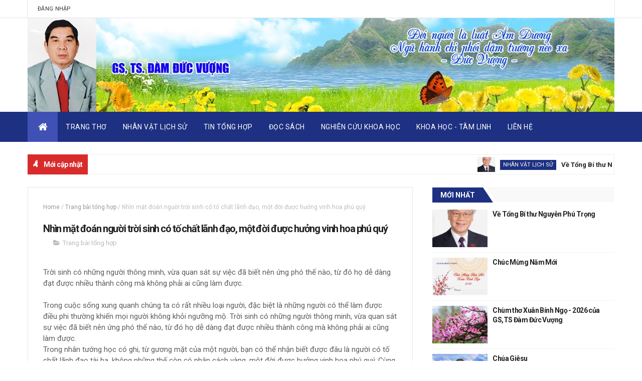

--- FILE ---
content_type: text/html; charset=UTF-8
request_url: https://www.damducvuong.com.vn/b/stats?style=BLACK_TRANSPARENT&timeRange=ALL_TIME&token=APq4FmAHJb241EhxpWI19EJBGRytgS0dZIvfQYy1LQ5GKtmBsx9FdnZKhuXazftbjJlrJ0PPIfUn2GU2bzaVMvMm98BR6OFQzA
body_size: 20
content:
{"total":948099,"sparklineOptions":{"backgroundColor":{"fillOpacity":0.1,"fill":"#000000"},"series":[{"areaOpacity":0.3,"color":"#202020"}]},"sparklineData":[[0,66],[1,92],[2,93],[3,95],[4,89],[5,73],[6,90],[7,60],[8,99],[9,66],[10,77],[11,77],[12,67],[13,60],[14,63],[15,83],[16,57],[17,74],[18,65],[19,56],[20,61],[21,61],[22,64],[23,71],[24,81],[25,79],[26,57],[27,71],[28,70],[29,86]],"nextTickMs":211764}

--- FILE ---
content_type: text/javascript; charset=UTF-8
request_url: https://www.damducvuong.com.vn/feeds/posts/default/-/Trang%20b%C3%A0i%20t%E1%BB%95ng%20h%E1%BB%A3p?alt=json-in-script&max-results=3&callback=jQuery1110001221045618614558_1768692253485&_=1768692253486
body_size: 8191
content:
// API callback
jQuery1110001221045618614558_1768692253485({"version":"1.0","encoding":"UTF-8","feed":{"xmlns":"http://www.w3.org/2005/Atom","xmlns$openSearch":"http://a9.com/-/spec/opensearchrss/1.0/","xmlns$blogger":"http://schemas.google.com/blogger/2008","xmlns$georss":"http://www.georss.org/georss","xmlns$gd":"http://schemas.google.com/g/2005","xmlns$thr":"http://purl.org/syndication/thread/1.0","id":{"$t":"tag:blogger.com,1999:blog-3228536735486651737"},"updated":{"$t":"2026-01-12T23:39:08.647-08:00"},"category":[{"term":"Trang bài tổng hợp"},{"term":"Tiêu điểm"},{"term":"Trang thơ"},{"term":"Nghiên cứu khoa học"},{"term":"Nhân vật lịch sử"},{"term":"Đọc sách"},{"term":"Khoa học - Tâm linh"},{"term":"Bình luận"},{"term":"sách của đàm đức vượng"}],"title":{"type":"text","$t":"GS. TS Đàm Đức Vượng"},"subtitle":{"type":"html","$t":""},"link":[{"rel":"http://schemas.google.com/g/2005#feed","type":"application/atom+xml","href":"https:\/\/www.damducvuong.com.vn\/feeds\/posts\/default"},{"rel":"self","type":"application/atom+xml","href":"https:\/\/www.blogger.com\/feeds\/3228536735486651737\/posts\/default\/-\/Trang+b%C3%A0i+t%E1%BB%95ng+h%E1%BB%A3p?alt=json-in-script\u0026max-results=3"},{"rel":"alternate","type":"text/html","href":"https:\/\/www.damducvuong.com.vn\/search\/label\/Trang%20b%C3%A0i%20t%E1%BB%95ng%20h%E1%BB%A3p"},{"rel":"hub","href":"http://pubsubhubbub.appspot.com/"},{"rel":"next","type":"application/atom+xml","href":"https:\/\/www.blogger.com\/feeds\/3228536735486651737\/posts\/default\/-\/Trang+b%C3%A0i+t%E1%BB%95ng+h%E1%BB%A3p\/-\/Trang+b%C3%A0i+t%E1%BB%95ng+h%E1%BB%A3p?alt=json-in-script\u0026start-index=4\u0026max-results=3"}],"author":[{"name":{"$t":"Ánh ShiFu - Luận giải năng lượng số"},"uri":{"$t":"http:\/\/www.blogger.com\/profile\/12582473081499984911"},"email":{"$t":"noreply@blogger.com"},"gd$image":{"rel":"http://schemas.google.com/g/2005#thumbnail","width":"32","height":"28","src":"\/\/blogger.googleusercontent.com\/img\/b\/R29vZ2xl\/AVvXsEgQ0H3RP4UQzsGS8ytS0OTM1p0ucnmYeRPy-4Fsh8sIXZbpA5zIeYjUxLk-mJDl02I3dL83bONhMSG3Q6tRiaYc-yB54zchvxLlJoEw1-uzy8tuyvR3i2_zSV497dQBRdScUSa_ejgOrGYjO5xkZlkNycawKNwnw-brJ-nB4yvtKX0AGbY\/s220\/icon-anh-small.png"}}],"generator":{"version":"7.00","uri":"http://www.blogger.com","$t":"Blogger"},"openSearch$totalResults":{"$t":"1194"},"openSearch$startIndex":{"$t":"1"},"openSearch$itemsPerPage":{"$t":"3"},"entry":[{"id":{"$t":"tag:blogger.com,1999:blog-3228536735486651737.post-2398598505934960937"},"published":{"$t":"2026-01-12T23:34:00.000-08:00"},"updated":{"$t":"2026-01-12T23:39:08.642-08:00"},"category":[{"scheme":"http://www.blogger.com/atom/ns#","term":"Nhân vật lịch sử"},{"scheme":"http://www.blogger.com/atom/ns#","term":"Tiêu điểm"},{"scheme":"http://www.blogger.com/atom/ns#","term":"Trang bài tổng hợp"}],"title":{"type":"text","$t":"Về Tổng Bí thư Nguyễn Phú Trọng"},"content":{"type":"html","$t":"\u003Cp\u003E\u0026nbsp;\u003C\/p\u003E\u003Cp class=\"MsoNormal\" style=\"text-align: justify;\"\u003E\u003C\/p\u003E\u003Cdiv class=\"separator\" style=\"clear: both; text-align: center;\"\u003E\u003Ca href=\"https:\/\/blogger.googleusercontent.com\/img\/a\/AVvXsEg6n6YbvnLoSMqifHoBYivZ7UUR_CL4H8ppCD9SztXvJzLDUdKvRXVwGNNgs35exvIpaqMwe33VPQ7ZRK9lMFLs1dBVjaBGOC4TtQjDDhnIL13JKYuXj307xzAAxmvmM-20v2G9G5W1GnBY3hMJyxo2frRPbmgPzKRThU2is_014ptqBOjUW1XASZm3BVU\" style=\"margin-left: 1em; margin-right: 1em;\"\u003E\u003Cimg data-original-height=\"1166\" data-original-width=\"777\" height=\"400\" src=\"https:\/\/blogger.googleusercontent.com\/img\/a\/AVvXsEg6n6YbvnLoSMqifHoBYivZ7UUR_CL4H8ppCD9SztXvJzLDUdKvRXVwGNNgs35exvIpaqMwe33VPQ7ZRK9lMFLs1dBVjaBGOC4TtQjDDhnIL13JKYuXj307xzAAxmvmM-20v2G9G5W1GnBY3hMJyxo2frRPbmgPzKRThU2is_014ptqBOjUW1XASZm3BVU=w267-h400\" width=\"267\" \/\u003E\u003C\/a\u003E\u003C\/div\u003E\u003Cdiv class=\"separator\" style=\"clear: both; text-align: center;\"\u003E\u003Cbr \/\u003E\u003C\/div\u003E\u003Cb\u003E\u003Cdiv style=\"text-align: center;\"\u003E\u003Cb\u003E\u003Cspan style=\"font-size: medium;\"\u003ETổng Bí thư Nguyễn Phú Trọng\u003C\/span\u003E\u003C\/b\u003E\u003C\/div\u003E\u003C\/b\u003E\u003Cbr \/\u003E\u003Cp\u003E\u003C\/p\u003E\n\n\u003Cp class=\"MsoNormal\" style=\"text-align: justify;\"\u003E\u003Cb style=\"mso-bidi-font-weight: normal;\"\u003E\u003Cspan style=\"font-size: 14pt;\"\u003EGS,TS Đàm Đức Vượng\u003Co:p\u003E\u003C\/o:p\u003E\u003C\/span\u003E\u003C\/b\u003E\u003C\/p\u003E\n\n\u003Cp class=\"MsoNormal\" style=\"text-align: justify;\"\u003E\u003Cb style=\"mso-bidi-font-weight: normal;\"\u003E\u003Cspan style=\"font-size: 14pt;\"\u003E\u003Co:p\u003E\u0026nbsp;\u003C\/o:p\u003E\u003C\/span\u003E\u003C\/b\u003E\u003C\/p\u003E\n\n\u003Cp class=\"MsoNormal\" style=\"line-height: 20pt; mso-line-height-rule: exactly; text-align: justify;\"\u003E\u003Cspan style=\"font-size: 14pt;\"\u003ETrên các trang mạng quốc tế gần đây rộ\nlên nhiều bài viết của những người khác chính kiến về các vị Tổng Bí thư Đảng\nCộng sản Việt Nam. Tổng Bí thư Nguyễn Phú Trọng là một trong những người mà họ\nđả kích nhiều nhất. Phải nói rằng, bên cạnh những bài viết của những người\nthiện chí, ca ngợi sự nghiệp cách mạng của ông, đạo đức của ông, là những bài\nnói xấu về ông, vu cáo ông, không trung thực khi viết về ông.\u003Cspan style=\"mso-spacerun: yes;\"\u003E\u0026nbsp;\u003C\/span\u003ETrong số những bài viết, đáng chú ý có bài\n“Bi kịch lớn mang tên Nguyễn Phú Trọng”. Người viết bài này ngụy biện: “Thật\nthà, cả tin, ông mới gửi lòng tin son sắt vào chủ nghĩa cộng sản, cả tin vào xã\nhội chủ nghĩa, mê mẩn kỳ vọng vào thiên đường cộng sản chủ nghĩa đầy huyễn\nhoặc, viển vông, lầm lạc, giả dối và độc ác”. “Ông gửi niềm tin viển vông, sai\ntrái, lầm lạc và mang ý chí mạnh mẽ, quyết liệt, thực hiện niềm tin lầm lạc là\nmột bi kịch quá lớn trong cuộc đời khá phẳng lặng của ông. Người thông minh có\ntrí tuệ sâu rộng không thể u mê gửi lòng tin nhầm chỗ. Không có đủ trí tuệ mẫn\ntiệp, lại thiếu từng trải cuộc đời, ông vẫn khư khư ôm học thuyết cộng sản đã\nđược thực tế loài người chứng minh là một sai lầm, một thảm họa khủng khiếp,\nmột tội ác man rợ chống lại loài người và đã bị thực tế cuộc sống vứt vào sọt\nrác lịch sử. Lòng tin lầm lạc của ông đã chỉ ra trí tuệ hạn hẹp, sự minh mẫn\nthiếu vắng và tài năng khiêm nhường của ông. Trí tuệ hạn hẹp và tài năng khiêm\nnhường như vậy mà ông lại có quyền lực tột đỉnh dẫn dắt muôn dân, có tầm ảnh\nhưởng bao trùm cả đất nước. Đó cũng là một đại bi kịch”. “Ông là Nguyễn Phú\nTrọng, Tổng Bí thư Đảng Cộng sản Việt Nam từ 2011 đến 2024. Sinh ngày\n14-4-1944, mất ngày 19-7-2024, trong quãng đời 80 năm đã tạo ra bi kịch xót xa\ncho chính cuộc đời ông và mang lại bi kịch đau thương cho đến cả muôn dân Việt\nNam. Ông mất rồi, bi kịch của cuộc đời ông đã dừng lại, nhưng bi kịch của người\ndân Việt Nam thì vẫn còn đấy”…\u003Co:p\u003E\u003C\/o:p\u003E\u003C\/span\u003E\u003C\/p\u003E\n\n\u003Cp class=\"MsoNormal\" style=\"line-height: 20pt; mso-line-height-rule: exactly; text-align: justify;\"\u003E\u003Cspan style=\"font-size: 14pt;\"\u003ESau khi những bài viết này được công bố\ntrên mạng xã hội quốc tế, thì có hàng loạt bài phụ họa, đánh giá Tổng Bí thư\nNguyễn Phú Trọng đã tạo nên “một chế độ mọi rợ hoang dại”. “Nguyễn Phú Trọng\nmột tên vô tài bất tướng”. Tệ hại hơn, có bài nhận xét: “Không biết bao nhiêu\nlần rồi tôi kêu gọi ông Trọng hãy giải tán Đảng. Đốt lò vô ích, vì cái “máy” đẻ\nra bọn sâu bọ, ký sinh trùng, ăn của dân không từ một thứ gì, là gì nếu không\nphải là cái Đảng Cộng sản Việt Nam mà ông Trọng làm Tổng Bí thư”. Rồi họ bịa\nđặt ra câu nói gán cho ông: “Tôi cô đơn giữa 100 triệu dân. Chẳng ai hiểu tôi\nnói gì. Cái vô minh nó lấn át cái lương tri của dân trí. Đất nước này sẽ đi về\nđâu sau khi tôi qua đời”… \u003Co:p\u003E\u003C\/o:p\u003E\u003C\/span\u003E\u003C\/p\u003E\n\n\u003Cp class=\"MsoNormal\" style=\"line-height: 20pt; mso-line-height-rule: exactly; text-align: justify;\"\u003E\u003Cspan style=\"font-size: 14pt;\"\u003EĐấy, toàn là những giọng điệu của những\nngười bất mãn, cay cú với chế độ xã hội chủ nghĩa ở Việt Nam, với Đảng Cộng sản\nViệt Nam và Tổng Bí thư Nguyễn Phú Trọng. Sự thực thì chế độ xã hội chủ nghĩa ở\nViệt Nam, Đảng Cộng sản Việt Nam và Tổng Bí thư Nguyễn Phú Trọng hoàn toàn\nkhông phải là những luận điệu mà họ rêu rao, vu cáo. Chế độ xã hội chủ nghĩa ở\nViệt Nam là tốt đẹp. Đảng Cộng sản Việt Nam đã lãnh đạo nhân dân Việt Nam hoàn\nthành thắng lợi cách mạng dân tộc dân chủ nhân dân, mang lại độc lập cho Tổ\nquốc, nhân dân có cuộc sống ấm no, tự do, hạnh phúc, từng bước tiến lên chủ\nnghĩa xã hội.\u003Cspan style=\"mso-spacerun: yes;\"\u003E\u0026nbsp;\u0026nbsp;\u0026nbsp; \u003C\/span\u003E\u003Co:p\u003E\u003C\/o:p\u003E\u003C\/span\u003E\u003C\/p\u003E\n\n\u003Cp class=\"MsoNormal\" style=\"line-height: 20pt; mso-line-height-rule: exactly; text-align: justify;\"\u003E\u003Cspan style=\"font-size: 14pt;\"\u003ERiêng đối với Tổng Bí thư Nguyễn Phú\nTrọng, trước hết phải nói rằng, ông có niềm tin tuyệt đối vào nền tảng tư tưởng\ncủa Đảng là chủ nghĩa Mác -Lênin, tư tưởng Hồ Chí Minh, vào chủ nghĩa xã hội,\nchủ nghĩa cộng sản. Đây là niềm tin của một người cộng sản chân chính, chân\nthành, rất đáng trân trọng, âu cũng là niềm tin của các đảng viên cộng sản và nhân\ndân Việt Nam. Đó là đức tính hết sức tốt đẹp của một vị Tổng Bí thư suốt đời\ntheo Đảng, theo Chủ tịch Hồ Chí Minh làm cách mạng đến cùng, một con người phấn\nđấu không biết mệt mỏi vì sự nghiệp xây dựng và bảo vệ Tổ quốc Việt Nam xã hội\nchủ nghĩa. Từ niềm tin, ông ra sức bảo vệ và phát triển sáng tạo nền tảng tư\ntưởng của Đảng. Theo ông, đây là vấn đề cốt lõi để bảo đảm cho xã hội chủ nghĩa\ntồn tại lâu dài ở Việt \u003Cst1:place w:st=\"on\"\u003E\u003Cst1:country-region w:st=\"on\"\u003ENam\u003C\/st1:country-region\u003E\u003C\/st1:place\u003E.\nTổng Bí thư Nguyễn Phú Trọng luôn nhắc đến sự lãnh đạo đúng đắn của Đảng là\nnhân tố hàng đầu quyết định thắng lợi của cách mạng Việt \u003Cst1:place w:st=\"on\"\u003E\u003Cst1:country-region w:st=\"on\"\u003ENam\u003C\/st1:country-region\u003E\u003C\/st1:place\u003E. Đảng không có lợi ích nào khác\nngoài việc làm cho đất nước độc lập, giàu mạnh, nhân dân có cuộc sống ấm no, tự\ndo, hạnh phúc; không có lợi ích nào khác ngoài việc phụng sự Tổ quốc, phục vụ\nnhân dân. Mọi đường lối, chủ trương của Đảng phải xuất phát từ thực tế (thực\ntiễn) của Việt Nam, hết sức tôn trọng khách quan trong quá trình lãnh đạo. Đảng\nphải phòng và chống những nguy cơ lớn như sai lầm về đường lối, bệnh quan liêu\nvà sự thoái hóa, biến chất của cán bộ, đảng viên. Ông rất quan tâm đến công tác\nxây dựng Đảng. Với ông, xây dựng Đảng trong sạch, vững mạnh, chất lượng là nhân\ntố hàng đầu bảo đảm cho mọi thắng lợi của cách mạng Việt \u003Cst1:place w:st=\"on\"\u003E\u003Cst1:country-region w:st=\"on\"\u003ENam\u003C\/st1:country-region\u003E\u003C\/st1:place\u003E. \u003Ci style=\"mso-bidi-font-style: normal;\"\u003E\u003Co:p\u003E\u003C\/o:p\u003E\u003C\/i\u003E\u003C\/span\u003E\u003C\/p\u003E\n\n\u003Cp class=\"MsoNormal\" style=\"line-height: 20pt; mso-line-height-rule: exactly; text-align: justify;\"\u003E\u003Cspan style=\"font-size: 14pt;\"\u003ETổng Bí thư Nguyễn Phú Trọng là một nhà\nlý luận tầm cỡ. Lý luận của ông theo dòng chảy của chủ nghĩa Mác – Lênin, tư\ntưởng Hồ Chí Minh và đường lối, chính sách của Đảng Cộng sản Việt Nam mà phát\ntriển lên, được thể hiện trong những tác phẩm của ông, gắn với thực tiễn, bám\nsát thực tiễn, không xa rời thực tiễn. Lý luận và thực tiễn là ở trong một thể\nthống nhất gắn bó giữa lý luận và thực tiễn, cái này không thể tồn tại nếu\nkhông có cái kia, và hai cái luôn tác động lẫn nhau.\u003Co:p\u003E\u003C\/o:p\u003E\u003C\/span\u003E\u003C\/p\u003E\n\n\u003Cp class=\"MsoNormal\" style=\"line-height: 20pt; mso-line-height-rule: exactly; text-align: justify;\"\u003E\u003Cspan style=\"font-size: 14pt;\"\u003ETổng Bí thư Nguyễn Phú Trọng rất coi\ntrọng đến tiến trình đổi mới ở Việt \u003Cst1:place w:st=\"on\"\u003E\u003Cst1:country-region w:st=\"on\"\u003ENam\u003C\/st1:country-region\u003E\u003C\/st1:place\u003E. Ông nói rằng, đổi mới là một\nquá trình thống nhất, mang tính quy luật trong sự phát triển của xã hội, loại\nbỏ những gì kìm hãm và cản trở sự phát triển, tổ chức lại xã hội, đưa vào cơ\nchế vận hành của xã hội một hệ thống đồng bộ các yếu tố vật chất và tinh thần,\ntạo thành lực lượng cho sự phát triển. Đổi mới là quá trình giải phóng tư\ntưởng, giải phóng lực lượng sản xuất, giải phóng mọi tiềm năng sáng tạo của con\nngười, bảo đảm sự tự do phát triển của mọi người. Việc nhận thức và vận dụng\nđúng đắn quy luật này, lấy đó làm cơ sở cho hoạt động thực tiễn là một điều\nkiện tiên quyết để phát huy vai trò của con người, thúc đẩy xã hội tiến lên.\nÔng không phải là người đầu tiên đề xuất đường lối đổi mới, nhưng ông đã kế\nthừa và phát triển một cách xuất sắc những tư tưởng đổi mới của các Tổng Bí thư\nTrường Chinh, Lê Duẩn, Nguyễn Văn Linh… \u003Co:p\u003E\u003C\/o:p\u003E\u003C\/span\u003E\u003C\/p\u003E\n\n\u003Cp class=\"MsoNormal\" style=\"line-height: 20pt; mso-line-height-rule: exactly; text-align: justify;\"\u003E\u003Cspan style=\"font-size: 14pt;\"\u003ETổng Bí thư Nguyễn Phú Trọng rất quan\nđến mối quan hệ giữa Đảng lãnh đạo, Nhà nước quản lý, Nhân dân làm chủ. Vấn đề\nnày đã được đặt ra từ Đại hội VI (1986) của Đảng và được phát triển lý luận\ntrong những Đại hội nhiệm kỳ tiếp theo. Ông viết: “Phương hướng cơ bản để thực\nhiện cơ chế tổng thể “Đảng lãnh đạo, Nhà nước quản lý, Nhân dân làm chủ” là mở\nrộng và thực thi dân chủ, bảo đảm quyền lực thuộc về Nhân dân, mở rộng và bảo\nđảm sự tham gia của Nhân dân vào xây dựng Đảng, quản lý công việc của Nhà nước\nvà xã hội; tăng cường sự kiểm tra, giám sát của Nhân dân đối với tổ chức Đảng,\nNhà nước và cán bộ; hoàn thiện bộ máy nhà nước”\u003Csup\u003E1\u003C\/sup\u003E. Đảng lãnh đạo xã\nhội chủ yếu thông qua Nhà nước và bằng Nhà nước. Cái quan trọng là Đảng lãnh\nđạo Nhà nước, nhưng không làm thay công việc của Nhà nước. Đảng quan tâm xây\ndựng, củng cố Nhà nước, phát huy vai trò của Nhà nước trong quản lý, điều hành\nđất nước. Đó là mối quan hệ giữa Đảng lãnh đạo, Nhà nước quản lý, Nhân dân làm\nchủ. Ông rất quan tâm đến việc xây dựng và hoàn thiện Nhà nước pháp quyền xã\nhội chủ nghĩa Việt \u003Cst1:place w:st=\"on\"\u003E\u003Cst1:country-region w:st=\"on\"\u003ENam\u003C\/st1:country-region\u003E\u003C\/st1:place\u003E,\nxem đó là nhiệm vụ trọng tâm của đổi mới hệ thống chính trị giai đoạn hiện nay.\n\u003Co:p\u003E\u003C\/o:p\u003E\u003C\/span\u003E\u003C\/p\u003E\n\n\u003Cp class=\"MsoNormal\" style=\"line-height: 20pt; mso-line-height-rule: exactly; text-align: justify;\"\u003E\u003Cspan style=\"font-size: 14pt;\"\u003ETổng Bí thư Nguyễn Phú Trọng nghiên cứu\nsâu về nền kinh tế thị trường định hướng xã hội chủ nghĩa. Ông thấy rằng, cần\nphải làm rõ hơn định hướng xã hội chủ nghĩa trong việc xây dựng nền kinh tế\nhàng hóa, nhiều thành phần. \u003Ci style=\"mso-bidi-font-style: normal;\"\u003E\u003Co:p\u003E\u003C\/o:p\u003E\u003C\/i\u003E\u003C\/span\u003E\u003C\/p\u003E\n\n\u003Cp class=\"MsoNormal\" style=\"line-height: 20pt; mso-line-height-rule: exactly; text-align: justify;\"\u003E\u003Cspan style=\"font-size: 14pt;\"\u003ETrên cương vị Trưởng Ban Chỉ đạo Trung\nương về phòng, chống tham nhũng, tiêu cực, Tổng Bí thư Nguyễn Phú trọng đặc\nbiệt quan tâm chỉ đạo phòng, chống tham nhũng, tiêu cực. Công tác này chưa bao\ngiờ được làm mạnh mẽ, quyết liệt, liên tục như trong những năm ông làm Tổng Bí\nthư.\u003Co:p\u003E\u003C\/o:p\u003E\u003C\/span\u003E\u003C\/p\u003E\n\n\u003Cp class=\"MsoNormal\" style=\"line-height: 20pt; mso-line-height-rule: exactly; text-align: justify;\"\u003E\u003Cspan style=\"font-size: 14pt;\"\u003EĐi đôi với phòng, chống tham nhũng,\ntiêu cực, Tổng Bí thư Nguyễn Phú Trọng là người đi tiên phong trong việc chống\nnhững quan điểm sai trái của các thế lực thù địch, ra sức bảo vệ nền tảng tư\ntưởng của Đảng, bảo vệ đường lối, chính sách của Đảng và Nhà nước, bảo vệ chế\nđộ xã hội chủ nghĩa; tham gia hoạch định đường lối, chính sách của Đảng và Nhà\nnước.\u003Co:p\u003E\u003C\/o:p\u003E\u003C\/span\u003E\u003C\/p\u003E\n\n\u003Cp class=\"MsoNormal\" style=\"line-height: 20pt; mso-line-height-rule: exactly; text-align: justify;\"\u003E\u003Cspan style=\"font-size: 14pt;\"\u003ETrong cuộc sống và trong hoạt động cách\nmạng, Tổng Bí thư Nguyễn Phú Trọng là một người xuất sắc thực hiện đạo đức cách\nmạng của Chủ tịch Hồ Chí Minh, thể hiện ở nhân cách sống và làm việc mẫu mực\ncủa ông, gương mẫu, đi đầu, tận tụy với công việc, hoàn toàn không vụ lợi cá\nnhân; đức tính khiêm tốn, nếp sống giản dị, đời tư trong sáng, gia đình thanh\nbạch. Đạo đức cách mạng của ông còn thể hiện ở chỗ gần dân, thân dân, vì nhân\ndân phục vụ. Chính vì vậy mà ông được nhân dân yêu mến, được đồng chí tin\ntưởng. Ông xứng đáng là một trong những học trò xuất sắc của Chủ tịch Hồ Chí\nMinh. Những người nói xấu, nói sai về ông, đã, đang và sẽ bị dư luận xã hội lên\nán.\u003Cspan style=\"mso-spacerun: yes;\"\u003E\u0026nbsp; \u003C\/span\u003E\u003Co:p\u003E\u003C\/o:p\u003E\u003C\/span\u003E\u003C\/p\u003E\n\n\u003Cp class=\"MsoNormal\" style=\"line-height: 20pt; mso-line-height-rule: exactly; text-align: justify;\"\u003E\u003Cspan style=\"font-size: 14pt;\"\u003ECon người ấy đã đi vào lịch sử Đảng và\nlịch sử dân tộc!\u003Co:p\u003E\u003C\/o:p\u003E\u003C\/span\u003E\u003C\/p\u003E\n\n\u003Cp class=\"MsoNormal\" style=\"line-height: 20pt; mso-line-height-rule: exactly; text-align: justify;\"\u003E\u003Cspan style=\"font-size: 14pt;\"\u003E\u003Co:p\u003E\u0026nbsp;\u003C\/o:p\u003E\u003C\/span\u003E\u003C\/p\u003E\n\n\u003Cp class=\"MsoNormal\" style=\"line-height: 20pt; mso-line-height-rule: exactly; text-align: justify;\"\u003E\u003Cspan style=\"font-size: 14pt;\"\u003E------\u003Ci style=\"mso-bidi-font-style: normal;\"\u003E\u003Cspan style=\"mso-spacerun: yes;\"\u003E\u0026nbsp;\u0026nbsp; \u003C\/span\u003E\u003Co:p\u003E\u003C\/o:p\u003E\u003C\/i\u003E\u003C\/span\u003E\u003C\/p\u003E\n\n\u003Cp class=\"MsoNormal\" style=\"text-align: justify;\"\u003E\u003Cspan style=\"font-size: 10pt;\"\u003E\u003Co:p\u003E\u0026nbsp;\u003C\/o:p\u003E\u003C\/span\u003E\u003C\/p\u003E\n\n\u003Cp class=\"MsoNormal\" style=\"text-align: justify;\"\u003E\u003Cspan style=\"font-size: 10pt;\"\u003E\u003Co:p\u003E\u0026nbsp;\u003C\/o:p\u003E\u003C\/span\u003E\u003C\/p\u003E\n\n\u003Cp class=\"MsoNormal\" style=\"text-align: justify;\"\u003E\u003Cspan style=\"font-size: 10pt;\"\u003E1.\nNguyễn Phú Trọng: \u003Ci style=\"mso-bidi-font-style: normal;\"\u003EQuốc hội trong tiến\ntrình đổi mới đáp ứng yêu cầu xây dựng, hoàn thiện Nhà nước pháp quyền xã hội\nchủ nghĩa Việt Nam\u003C\/i\u003E, Nxb Chính trị quốc gia Sự thật, Hà Nội, 2024, tr. 61.\u003Co:p\u003E\u003C\/o:p\u003E\u003C\/span\u003E\u003C\/p\u003E\n\n\u003Cp class=\"MsoNormal\" style=\"text-align: justify;\"\u003E\u003Cspan style=\"font-size: 14pt;\"\u003E\u003Co:p\u003E\u0026nbsp;\u003C\/o:p\u003E\u003C\/span\u003E\u003C\/p\u003E\n\n\u003Cp class=\"MsoNormal\" style=\"text-align: justify;\"\u003E\u003Cspan style=\"font-size: 14pt;\"\u003E\u003Co:p\u003E\u0026nbsp;\u003C\/o:p\u003E\u003C\/span\u003E\u003C\/p\u003E"},"link":[{"rel":"edit","type":"application/atom+xml","href":"https:\/\/www.blogger.com\/feeds\/3228536735486651737\/posts\/default\/2398598505934960937"},{"rel":"self","type":"application/atom+xml","href":"https:\/\/www.blogger.com\/feeds\/3228536735486651737\/posts\/default\/2398598505934960937"},{"rel":"alternate","type":"text/html","href":"https:\/\/www.damducvuong.com.vn\/2026\/01\/ve-tong-bi-thu-nguyen-phu-trong.html","title":"Về Tổng Bí thư Nguyễn Phú Trọng"}],"author":[{"name":{"$t":"dam duc vuong"},"uri":{"$t":"http:\/\/www.blogger.com\/profile\/18255154776608366810"},"email":{"$t":"noreply@blogger.com"},"gd$image":{"rel":"http://schemas.google.com/g/2005#thumbnail","width":"16","height":"16","src":"https:\/\/img1.blogblog.com\/img\/b16-rounded.gif"}}],"media$thumbnail":{"xmlns$media":"http://search.yahoo.com/mrss/","url":"https:\/\/blogger.googleusercontent.com\/img\/a\/AVvXsEg6n6YbvnLoSMqifHoBYivZ7UUR_CL4H8ppCD9SztXvJzLDUdKvRXVwGNNgs35exvIpaqMwe33VPQ7ZRK9lMFLs1dBVjaBGOC4TtQjDDhnIL13JKYuXj307xzAAxmvmM-20v2G9G5W1GnBY3hMJyxo2frRPbmgPzKRThU2is_014ptqBOjUW1XASZm3BVU=s72-w267-h400-c","height":"72","width":"72"}},{"id":{"$t":"tag:blogger.com,1999:blog-3228536735486651737.post-47999333622061497"},"published":{"$t":"2025-12-24T23:35:00.000-08:00"},"updated":{"$t":"2025-12-24T23:37:07.429-08:00"},"category":[{"scheme":"http://www.blogger.com/atom/ns#","term":"Tiêu điểm"},{"scheme":"http://www.blogger.com/atom/ns#","term":"Trang bài tổng hợp"}],"title":{"type":"text","$t":"Chúc Mừng Năm Mới"},"content":{"type":"html","$t":"\u003Cp\u003E\u003C\/p\u003E\u003Cdiv class=\"separator\" style=\"clear: both; text-align: center;\"\u003E\u003Cdiv class=\"separator\" style=\"clear: both; text-align: center;\"\u003E\u003Ca href=\"https:\/\/blogger.googleusercontent.com\/img\/a\/AVvXsEhXClecXUFt4jl7JqIhQ2RnxO_MZdb5LDxonOvLcRAe-GHFuCJx41CaS8Dvtcx2RjnI1zUTbuX01yNW9pAMKUGFvdUhEQfzRBhpfSpgTPbyq-jNs3eXrI-aPNC7Gni1UMK-2WyCgxXoqf8vR4ry2BnGeG6vLDi9xIv_0EeST9SX9SNT_yvujNDPMaXFDbo\" style=\"margin-left: 1em; margin-right: 1em;\"\u003E\u003C\/a\u003E\u003Cdiv class=\"separator\" style=\"clear: both; text-align: center;\"\u003E\u003Ca href=\"https:\/\/blogger.googleusercontent.com\/img\/a\/AVvXsEhXClecXUFt4jl7JqIhQ2RnxO_MZdb5LDxonOvLcRAe-GHFuCJx41CaS8Dvtcx2RjnI1zUTbuX01yNW9pAMKUGFvdUhEQfzRBhpfSpgTPbyq-jNs3eXrI-aPNC7Gni1UMK-2WyCgxXoqf8vR4ry2BnGeG6vLDi9xIv_0EeST9SX9SNT_yvujNDPMaXFDbo\" style=\"margin-left: 1em; margin-right: 1em;\"\u003E\u003C\/a\u003E\u003Ca href=\"https:\/\/blogger.googleusercontent.com\/img\/a\/AVvXsEgHx241qY6X9XIWeOF5n8BAURqk4Zh2uWbPTfoK6kSp1LmuywLVO5P_mpcglDJ_e1FeU0-3hYmMZxjGK5dtSZ2puION7hA7axUfB_CcXKInnFXZtZfNa3eC3SW1043_EdkOtGv8volymmcI_gKEqXKcxcdbaWE_2MJUcxrqYiL7AO8EmULc_5FaRKeH2Ck\" style=\"margin-left: 1em; margin-right: 1em;\"\u003E\u003Cimg data-original-height=\"1748\" data-original-width=\"2480\" height=\"452\" src=\"https:\/\/blogger.googleusercontent.com\/img\/a\/AVvXsEgHx241qY6X9XIWeOF5n8BAURqk4Zh2uWbPTfoK6kSp1LmuywLVO5P_mpcglDJ_e1FeU0-3hYmMZxjGK5dtSZ2puION7hA7axUfB_CcXKInnFXZtZfNa3eC3SW1043_EdkOtGv8volymmcI_gKEqXKcxcdbaWE_2MJUcxrqYiL7AO8EmULc_5FaRKeH2Ck=w640-h452\" width=\"640\" \/\u003E\u003C\/a\u003E\u003C\/div\u003E\u003Cdiv class=\"separator\" style=\"clear: both; text-align: center;\"\u003E\u003Cbr \/\u003E\u003C\/div\u003E\u003Cdiv class=\"separator\" style=\"clear: both; text-align: center;\"\u003E\u003Cbr \/\u003E\u003C\/div\u003E\u003Cdiv class=\"separator\" style=\"clear: both; text-align: center;\"\u003E\u003Cbr \/\u003E\u003C\/div\u003E\u003Cdiv class=\"separator\" style=\"clear: both; text-align: center;\"\u003E\u003Cbr \/\u003E\u003C\/div\u003E\u003Cimg data-original-height=\"1677\" data-original-width=\"2421\" height=\"444\" src=\"https:\/\/blogger.googleusercontent.com\/img\/a\/AVvXsEhXClecXUFt4jl7JqIhQ2RnxO_MZdb5LDxonOvLcRAe-GHFuCJx41CaS8Dvtcx2RjnI1zUTbuX01yNW9pAMKUGFvdUhEQfzRBhpfSpgTPbyq-jNs3eXrI-aPNC7Gni1UMK-2WyCgxXoqf8vR4ry2BnGeG6vLDi9xIv_0EeST9SX9SNT_yvujNDPMaXFDbo=w640-h444\" width=\"640\" \/\u003E\u003C\/div\u003E\u003Cbr \/\u003E\u003Cbr \/\u003E\u003Cbr \/\u003E\u003C\/div\u003E\u003Cbr \/\u003E\u0026nbsp;\u003Cp\u003E\u003C\/p\u003E"},"link":[{"rel":"edit","type":"application/atom+xml","href":"https:\/\/www.blogger.com\/feeds\/3228536735486651737\/posts\/default\/47999333622061497"},{"rel":"self","type":"application/atom+xml","href":"https:\/\/www.blogger.com\/feeds\/3228536735486651737\/posts\/default\/47999333622061497"},{"rel":"alternate","type":"text/html","href":"https:\/\/www.damducvuong.com.vn\/2025\/12\/chuc-mung-nam-moi.html","title":"Chúc Mừng Năm Mới"}],"author":[{"name":{"$t":"dam duc vuong"},"uri":{"$t":"http:\/\/www.blogger.com\/profile\/18255154776608366810"},"email":{"$t":"noreply@blogger.com"},"gd$image":{"rel":"http://schemas.google.com/g/2005#thumbnail","width":"16","height":"16","src":"https:\/\/img1.blogblog.com\/img\/b16-rounded.gif"}}],"media$thumbnail":{"xmlns$media":"http://search.yahoo.com/mrss/","url":"https:\/\/blogger.googleusercontent.com\/img\/a\/AVvXsEgHx241qY6X9XIWeOF5n8BAURqk4Zh2uWbPTfoK6kSp1LmuywLVO5P_mpcglDJ_e1FeU0-3hYmMZxjGK5dtSZ2puION7hA7axUfB_CcXKInnFXZtZfNa3eC3SW1043_EdkOtGv8volymmcI_gKEqXKcxcdbaWE_2MJUcxrqYiL7AO8EmULc_5FaRKeH2Ck=s72-w640-h452-c","height":"72","width":"72"}},{"id":{"$t":"tag:blogger.com,1999:blog-3228536735486651737.post-4912104284514340452"},"published":{"$t":"2025-12-24T23:30:00.000-08:00"},"updated":{"$t":"2025-12-24T23:43:48.926-08:00"},"category":[{"scheme":"http://www.blogger.com/atom/ns#","term":"Tiêu điểm"},{"scheme":"http://www.blogger.com/atom/ns#","term":"Trang bài tổng hợp"},{"scheme":"http://www.blogger.com/atom/ns#","term":"Trang thơ"}],"title":{"type":"text","$t":"Chùm thơ Xuân Bính Ngọ - 2026  của GS,TS Đàm Đức Vượng"},"content":{"type":"html","$t":"\u003Cp\u003E\u0026nbsp;\u003C\/p\u003E\u003Cp class=\"MsoNormal\" style=\"text-align: justify;\"\u003E\u003Cspan style=\"font-size: 14pt;\"\u003E\u003Co:p\u003E\u0026nbsp;\u003C\/o:p\u003E\u003C\/span\u003E\u003C\/p\u003E\n\n\u003Cp class=\"MsoNormal\" style=\"text-align: justify;\"\u003E\u003Cb style=\"mso-bidi-font-weight: normal;\"\u003E\u003Cspan style=\"font-size: 16pt;\"\u003E\u003Co:p\u003E\u0026nbsp;\u003C\/o:p\u003E\u003C\/span\u003E\u003C\/b\u003E\u003Ca href=\"https:\/\/blogger.googleusercontent.com\/img\/a\/AVvXsEjxl9dfR9lvEJP5EOaK_ggsXKOTQtFp7XrwKvDmWwJooKGyfYT3vKXw0HZQ5n50vqMcphgPLfKbGBg44o5CpuU-2cWtPxveEFu6p-G9f0U5eUiZqkieASz5M3suzChghg3hOoelxsLSFRPilqz2lorfDZ4118HR5qx4d7XBNr3rQWe_IWvcDGmcgCtthR4\" style=\"font-size: 16pt; font-weight: bold; margin-left: 1em; margin-right: 1em; text-align: center;\"\u003E\u003Cimg data-original-height=\"1280\" data-original-width=\"1920\" height=\"426\" src=\"https:\/\/blogger.googleusercontent.com\/img\/a\/AVvXsEjxl9dfR9lvEJP5EOaK_ggsXKOTQtFp7XrwKvDmWwJooKGyfYT3vKXw0HZQ5n50vqMcphgPLfKbGBg44o5CpuU-2cWtPxveEFu6p-G9f0U5eUiZqkieASz5M3suzChghg3hOoelxsLSFRPilqz2lorfDZ4118HR5qx4d7XBNr3rQWe_IWvcDGmcgCtthR4=w640-h426\" width=\"640\" \/\u003E\u003C\/a\u003E\u003Cb style=\"mso-bidi-font-weight: normal;\"\u003E\u003Cspan style=\"font-size: 16pt;\"\u003E\u003Co:p\u003E\u003Cbr \/\u003E\u003C\/o:p\u003E\u003C\/span\u003E\u003C\/b\u003E\u003C\/p\u003E\n\n\u003Cp class=\"MsoNormal\" style=\"text-align: center;\"\u003E\u003Cb style=\"mso-bidi-font-weight: normal;\"\u003E\u003Cspan style=\"mso-bidi-font-size: 14.0pt;\"\u003E\u003Co:p\u003E\u0026nbsp; \u0026nbsp; \u0026nbsp;\u003Cspan style=\"font-size: medium;\"\u003EHoa đào\u003C\/span\u003E\u003C\/o:p\u003E\u003C\/span\u003E\u003C\/b\u003E\u003C\/p\u003E\n\n\u003Cp class=\"MsoNormal\" style=\"line-height: 20pt; mso-line-height-rule: exactly; text-align: justify;\"\u003E\u003Cb style=\"mso-bidi-font-weight: normal;\"\u003E\u003Cspan style=\"font-size: 14pt;\"\u003E\u003Co:p\u003E\u0026nbsp;\u003C\/o:p\u003E\u003C\/span\u003E\u003C\/b\u003E\u003C\/p\u003E\n\n\u003Cp class=\"MsoNormal\" style=\"line-height: 20pt; mso-line-height-rule: exactly; text-align: justify;\"\u003E\u003Cb style=\"mso-bidi-font-weight: normal;\"\u003E\u003Cspan style=\"font-size: 14pt;\"\u003EXuân\nđẹp tươi\u003Co:p\u003E\u003C\/o:p\u003E\u003C\/span\u003E\u003C\/b\u003E\u003C\/p\u003E\n\n\u003Cp class=\"MsoNormal\" style=\"line-height: 20pt; mso-line-height-rule: exactly; text-align: justify;\"\u003E\u003Cb style=\"mso-bidi-font-weight: normal;\"\u003E\u003Cspan style=\"font-size: 14pt;\"\u003E\u003Co:p\u003E\u0026nbsp;\u003C\/o:p\u003E\u003C\/span\u003E\u003C\/b\u003E\u003C\/p\u003E\n\n\u003Cp class=\"MsoNormal\" style=\"line-height: 20pt; mso-line-height-rule: exactly; text-align: justify;\"\u003E\u003Cspan style=\"font-size: 14pt;\"\u003EBính Ngọ đến với mọi nhà\u003Co:p\u003E\u003C\/o:p\u003E\u003C\/span\u003E\u003C\/p\u003E\n\n\u003Cp class=\"MsoNormal\" style=\"line-height: 20pt; mso-line-height-rule: exactly; text-align: justify;\"\u003E\u003Cspan style=\"font-size: 14pt;\"\u003EGia đình êm ấm thuận hòa bình an.\u003Co:p\u003E\u003C\/o:p\u003E\u003C\/span\u003E\u003C\/p\u003E\n\n\u003Cp class=\"MsoNormal\" style=\"line-height: 20pt; mso-line-height-rule: exactly; text-align: justify;\"\u003E\u003Cspan style=\"font-size: 14pt;\"\u003ECầu cho thịnh vượng an khang\u003Co:p\u003E\u003C\/o:p\u003E\u003C\/span\u003E\u003C\/p\u003E\n\n\u003Cp class=\"MsoNormal\" style=\"line-height: 20pt; mso-line-height-rule: exactly; text-align: justify;\"\u003E\u003Cspan style=\"font-size: 14pt;\"\u003ECầu cho cuộc sống ngày càng đẹp tươi!\u003Co:p\u003E\u003C\/o:p\u003E\u003C\/span\u003E\u003C\/p\u003E\n\n\u003Cp class=\"MsoNormal\" style=\"line-height: 20pt; mso-line-height-rule: exactly; text-align: justify;\"\u003E\u003Cb style=\"mso-bidi-font-weight: normal;\"\u003E\u003Cspan style=\"font-size: 14pt;\"\u003E\u003Co:p\u003E\u0026nbsp;\u003C\/o:p\u003E\u003C\/span\u003E\u003C\/b\u003E\u003C\/p\u003E\n\n\u003Cp class=\"MsoNormal\" style=\"line-height: 20pt; mso-line-height-rule: exactly; text-align: justify;\"\u003E\u003Cb style=\"mso-bidi-font-weight: normal;\"\u003E\u003Cspan style=\"font-size: 14pt;\"\u003E\u003Co:p\u003E\u0026nbsp;\u003C\/o:p\u003E\u003C\/span\u003E\u003C\/b\u003E\u003C\/p\u003E\n\n\u003Cp class=\"MsoNormal\" style=\"line-height: 20pt; mso-line-height-rule: exactly; text-align: justify;\"\u003E\u003Cb style=\"mso-bidi-font-weight: normal;\"\u003E\u003Cspan style=\"font-size: 14pt;\"\u003EXuân\ngià\u003Co:p\u003E\u003C\/o:p\u003E\u003C\/span\u003E\u003C\/b\u003E\u003C\/p\u003E\n\n\u003Cp class=\"MsoNormal\" style=\"line-height: 20pt; mso-line-height-rule: exactly; text-align: justify;\"\u003E\u003Cb style=\"mso-bidi-font-weight: normal;\"\u003E\u003Cspan style=\"font-size: 14pt;\"\u003E\u003Co:p\u003E\u0026nbsp;\u003C\/o:p\u003E\u003C\/span\u003E\u003C\/b\u003E\u003C\/p\u003E\n\n\u003Cp class=\"MsoNormal\" style=\"line-height: 20pt; mso-line-height-rule: exactly; text-align: justify;\"\u003E\u003Cspan style=\"font-size: 14pt;\"\u003EXuân về với tuổi tám tư\u003Co:p\u003E\u003C\/o:p\u003E\u003C\/span\u003E\u003C\/p\u003E\n\n\u003Cp class=\"MsoNormal\" style=\"line-height: 20pt; mso-line-height-rule: exactly; text-align: justify;\"\u003E\u003Cspan style=\"font-size: 14pt;\"\u003EGian nan vất vả bù trừ bấy nay.\u003Co:p\u003E\u003C\/o:p\u003E\u003C\/span\u003E\u003C\/p\u003E\n\n\u003Cp class=\"MsoNormal\" style=\"line-height: 20pt; mso-line-height-rule: exactly; text-align: justify;\"\u003E\u003Cspan style=\"font-size: 14pt;\"\u003ENhưng rồi vẫn cứ mê say\u003Co:p\u003E\u003C\/o:p\u003E\u003C\/span\u003E\u003C\/p\u003E\n\n\u003Cp class=\"MsoNormal\" style=\"line-height: 20pt; mso-line-height-rule: exactly; text-align: justify;\"\u003E\u003Cspan style=\"font-size: 14pt;\"\u003ECon đường khoa học rắc đầy chông gai!\u003Co:p\u003E\u003C\/o:p\u003E\u003C\/span\u003E\u003C\/p\u003E\n\n\u003Cp class=\"MsoNormal\" style=\"line-height: 20pt; mso-line-height-rule: exactly; text-align: justify;\"\u003E\u003Cb style=\"mso-bidi-font-weight: normal;\"\u003E\u003Cspan style=\"font-size: 14pt;\"\u003E\u003Co:p\u003E\u0026nbsp;\u003C\/o:p\u003E\u003C\/span\u003E\u003C\/b\u003E\u003C\/p\u003E\n\n\u003Cp class=\"MsoNormal\" style=\"line-height: 20pt; mso-line-height-rule: exactly; text-align: justify;\"\u003E\u003Cb style=\"mso-bidi-font-weight: normal;\"\u003E\u003Cspan style=\"font-size: 14pt;\"\u003E\u003Co:p\u003E\u0026nbsp;\u003C\/o:p\u003E\u003C\/span\u003E\u003C\/b\u003E\u003C\/p\u003E\n\n\u003Cp class=\"MsoNormal\" style=\"line-height: 20pt; mso-line-height-rule: exactly; text-align: justify;\"\u003E\u003Cb style=\"mso-bidi-font-weight: normal;\"\u003E\u003Cspan style=\"font-size: 14pt;\"\u003EXuân\nsang\u003Co:p\u003E\u003C\/o:p\u003E\u003C\/span\u003E\u003C\/b\u003E\u003C\/p\u003E\n\n\u003Cp class=\"MsoNormal\" style=\"line-height: 20pt; mso-line-height-rule: exactly; text-align: justify;\"\u003E\u003Cb style=\"mso-bidi-font-weight: normal;\"\u003E\u003Cspan style=\"font-size: 14pt;\"\u003E\u003Co:p\u003E\u0026nbsp;\u003C\/o:p\u003E\u003C\/span\u003E\u003C\/b\u003E\u003C\/p\u003E\n\n\u003Cp class=\"MsoNormal\" style=\"line-height: 20pt; mso-line-height-rule: exactly; text-align: justify;\"\u003E\u003Cspan style=\"font-size: 14pt;\"\u003ENgựa phi nước đại năm nay\u003Co:p\u003E\u003C\/o:p\u003E\u003C\/span\u003E\u003C\/p\u003E\n\n\u003Cp class=\"MsoNormal\" style=\"line-height: 20pt; mso-line-height-rule: exactly; text-align: justify;\"\u003E\u003Cspan style=\"font-size: 14pt;\"\u003EMở trang sử mới hẹn ngày lập công.\u003Co:p\u003E\u003C\/o:p\u003E\u003C\/span\u003E\u003C\/p\u003E\n\n\u003Cp class=\"MsoNormal\" style=\"line-height: 20pt; mso-line-height-rule: exactly; text-align: justify;\"\u003E\u003Cspan style=\"font-size: 14pt;\"\u003ETrải bao sóng gió bão bùng\u003Co:p\u003E\u003C\/o:p\u003E\u003C\/span\u003E\u003C\/p\u003E\n\n\u003Cp class=\"MsoNormal\" style=\"line-height: 20pt; mso-line-height-rule: exactly; text-align: justify;\"\u003E\u003Cspan style=\"font-size: 14pt;\"\u003ETrời quang mây tạnh tưng bừng đón xuân!\u003Co:p\u003E\u003C\/o:p\u003E\u003C\/span\u003E\u003C\/p\u003E\n\n\u003Cp class=\"MsoNormal\" style=\"line-height: 20pt; mso-line-height-rule: exactly; text-align: justify;\"\u003E\u003Cspan style=\"font-size: 14pt;\"\u003E\u003Co:p\u003E\u0026nbsp;\u003C\/o:p\u003E\u003C\/span\u003E\u003C\/p\u003E\n\n\u003Cp class=\"MsoNormal\" style=\"line-height: 20pt; mso-line-height-rule: exactly; text-align: justify;\"\u003E\u003Cb style=\"mso-bidi-font-weight: normal;\"\u003E\u003Cspan style=\"font-size: 14pt;\"\u003E\u003Co:p\u003E\u0026nbsp;\u003C\/o:p\u003E\u003C\/span\u003E\u003C\/b\u003E\u003C\/p\u003E\n\n\u003Cp class=\"MsoNormal\" style=\"line-height: 20pt; mso-line-height-rule: exactly; text-align: justify;\"\u003E\u003Cb style=\"mso-bidi-font-weight: normal;\"\u003E\u003Cspan style=\"font-size: 14pt;\"\u003EXuân\nchìm nổi\u003Co:p\u003E\u003C\/o:p\u003E\u003C\/span\u003E\u003C\/b\u003E\u003C\/p\u003E\n\n\u003Cp class=\"MsoNormal\" style=\"line-height: 20pt; mso-line-height-rule: exactly; text-align: justify;\"\u003E\u003Cb style=\"mso-bidi-font-weight: normal;\"\u003E\u003Cspan style=\"font-size: 14pt;\"\u003E\u003Co:p\u003E\u0026nbsp;\u003C\/o:p\u003E\u003C\/span\u003E\u003C\/b\u003E\u003C\/p\u003E\n\n\u003Cp class=\"MsoNormal\" style=\"line-height: 20pt; mso-line-height-rule: exactly; text-align: justify;\"\u003E\u003Cspan style=\"font-size: 14pt;\"\u003EMột đời chìm nổi gian truân\u003Co:p\u003E\u003C\/o:p\u003E\u003C\/span\u003E\u003C\/p\u003E\n\n\u003Cp class=\"MsoNormal\" style=\"line-height: 20pt; mso-line-height-rule: exactly; text-align: justify;\"\u003E\u003Cspan style=\"font-size: 14pt;\"\u003EMay trời phù hộ trong ngần tình thương.\u003Co:p\u003E\u003C\/o:p\u003E\u003C\/span\u003E\u003C\/p\u003E\n\n\u003Cp class=\"MsoNormal\" style=\"line-height: 20pt; mso-line-height-rule: exactly; text-align: justify;\"\u003E\u003Cspan style=\"font-size: 14pt;\"\u003EBao phen vất vả dặm trường\u003Co:p\u003E\u003C\/o:p\u003E\u003C\/span\u003E\u003C\/p\u003E\n\n\u003Cp class=\"MsoNormal\" style=\"line-height: 20pt; mso-line-height-rule: exactly; text-align: justify;\"\u003E\u003Cspan style=\"font-size: 14pt;\"\u003EDấn thân bước tới con đường khoa vinh !\u003Co:p\u003E\u003C\/o:p\u003E\u003C\/span\u003E\u003C\/p\u003E\n\n\u003Cp class=\"MsoNormal\" style=\"line-height: 20pt; mso-line-height-rule: exactly; text-align: justify;\"\u003E\u003Cspan style=\"font-size: 14pt;\"\u003E\u003Co:p\u003E\u0026nbsp;\u003C\/o:p\u003E\u003C\/span\u003E\u003C\/p\u003E\n\n\u003Cp class=\"MsoNormal\" style=\"line-height: 20pt; mso-line-height-rule: exactly; text-align: justify;\"\u003E\u003Cb style=\"mso-bidi-font-weight: normal;\"\u003E\u003Cspan style=\"font-size: 14pt;\"\u003E\u003Co:p\u003E\u0026nbsp;\u003C\/o:p\u003E\u003C\/span\u003E\u003C\/b\u003E\u003C\/p\u003E\n\n\u003Cp class=\"MsoNormal\" style=\"line-height: 20pt; mso-line-height-rule: exactly; text-align: justify;\"\u003E\u003Cb style=\"mso-bidi-font-weight: normal;\"\u003E\u003Cspan style=\"font-size: 14pt;\"\u003EXuân\nvề thương nhớ nàng Kiều\u003Co:p\u003E\u003C\/o:p\u003E\u003C\/span\u003E\u003C\/b\u003E\u003C\/p\u003E\n\n\u003Cp class=\"MsoNormal\" style=\"line-height: 20pt; mso-line-height-rule: exactly; text-align: justify;\"\u003E\u003Cb style=\"mso-bidi-font-weight: normal;\"\u003E\u003Cspan style=\"font-size: 14pt;\"\u003E\u003Co:p\u003E\u0026nbsp;\u003C\/o:p\u003E\u003C\/span\u003E\u003C\/b\u003E\u003C\/p\u003E\n\n\u003Cp class=\"MsoNormal\" style=\"line-height: 20pt; mso-line-height-rule: exactly; text-align: justify;\"\u003E\u003Cspan style=\"font-size: 14pt;\"\u003E“Canh khuya thân gái dặm trường\u003Co:p\u003E\u003C\/o:p\u003E\u003C\/span\u003E\u003C\/p\u003E\n\n\u003Cp class=\"MsoNormal\" style=\"line-height: 20pt; mso-line-height-rule: exactly; text-align: justify;\"\u003E\u003Cspan style=\"font-size: 14pt;\"\u003EPhần e đường sá phần thương dãi dầu”.\u003Co:p\u003E\u003C\/o:p\u003E\u003C\/span\u003E\u003C\/p\u003E\n\n\u003Cp class=\"MsoNormal\" style=\"line-height: 20pt; mso-line-height-rule: exactly; text-align: justify;\"\u003E\u003Cspan style=\"font-size: 14pt;\"\u003EThan ôi! Bao nỗi u sầu\u003Co:p\u003E\u003C\/o:p\u003E\u003C\/span\u003E\u003C\/p\u003E\n\n\u003Cp class=\"MsoNormal\" style=\"line-height: 20pt; mso-line-height-rule: exactly; text-align: justify;\"\u003E\u003Cspan style=\"font-size: 14pt;\"\u003ECành vàng lá ngọc chìm sâu trong đời!\u003Co:p\u003E\u003C\/o:p\u003E\u003C\/span\u003E\u003C\/p\u003E\n\n\u003Cp class=\"MsoNormal\" style=\"line-height: 20pt; mso-line-height-rule: exactly; text-align: justify;\"\u003E\u003Cspan style=\"font-size: 14pt;\"\u003E\u003Co:p\u003E\u0026nbsp;\u003C\/o:p\u003E\u003C\/span\u003E\u003Cb style=\"mso-bidi-font-weight: normal;\"\u003E\u003Ci style=\"mso-bidi-font-style: normal;\"\u003E\u003Cspan style=\"font-size: 14pt;\"\u003EXuân Bính Ngọ - 2026\u003C\/span\u003E\u003C\/i\u003E\u003C\/b\u003E\u003C\/p\u003E\n\n\u003Cp class=\"MsoNormal\" style=\"text-align: justify;\"\u003E\u003Cspan style=\"font-size: 14pt;\"\u003E\u003Co:p\u003E\u0026nbsp;\u003C\/o:p\u003E\u003C\/span\u003E\u003C\/p\u003E\u003Cp class=\"MsoNormal\" style=\"text-align: justify;\"\u003E\u003Cspan style=\"font-size: 14pt;\"\u003E\u003Co:p\u003E\u003C\/o:p\u003E\u003C\/span\u003E\u003C\/p\u003E\u003Cdiv class=\"separator\" style=\"clear: both; text-align: center;\"\u003E\u003Ca href=\"https:\/\/blogger.googleusercontent.com\/img\/a\/AVvXsEgeYepUQmBCrzQKrnCXNpwv_9Y5DuP-xea67zgGbWz2RolRHMp8xgeLWgsDBsX6k5GVs8nhjwOuKNUIwpcLH8YaRf9bKcRlx8bHRAdxolN4SVsHoPLTFKbv9Jr9fkdafG2s08PGONUAdZzUw9FIgLYRIeNCs5qRRdcxIWWI4Uc_rdlp_MYHepK2LZi05K8\" style=\"margin-left: 1em; margin-right: 1em;\"\u003E\u003Cimg data-original-height=\"652\" data-original-width=\"1080\" height=\"386\" src=\"https:\/\/blogger.googleusercontent.com\/img\/a\/AVvXsEgeYepUQmBCrzQKrnCXNpwv_9Y5DuP-xea67zgGbWz2RolRHMp8xgeLWgsDBsX6k5GVs8nhjwOuKNUIwpcLH8YaRf9bKcRlx8bHRAdxolN4SVsHoPLTFKbv9Jr9fkdafG2s08PGONUAdZzUw9FIgLYRIeNCs5qRRdcxIWWI4Uc_rdlp_MYHepK2LZi05K8=w640-h386\" width=\"640\" \/\u003E\u003C\/a\u003E\u003C\/div\u003E\u003Cdiv style=\"text-align: center;\"\u003E\u003Cb\u003E\u003Cspan style=\"font-size: medium;\"\u003E\u003Cbr \/\u003E\u003C\/span\u003E\u003C\/b\u003E\u003C\/div\u003E\u003Cdiv style=\"text-align: center;\"\u003E\u003Cb\u003E\u003Cspan style=\"font-size: medium;\"\u003E\u0026nbsp;Hoa mai\u003C\/span\u003E\u003C\/b\u003E\u003C\/div\u003E\u003Cp\u003E\u003C\/p\u003E"},"link":[{"rel":"edit","type":"application/atom+xml","href":"https:\/\/www.blogger.com\/feeds\/3228536735486651737\/posts\/default\/4912104284514340452"},{"rel":"self","type":"application/atom+xml","href":"https:\/\/www.blogger.com\/feeds\/3228536735486651737\/posts\/default\/4912104284514340452"},{"rel":"alternate","type":"text/html","href":"https:\/\/www.damducvuong.com.vn\/2025\/12\/chum-tho-xuan-binh-ngo-2026-cua-gsts-am.html","title":"Chùm thơ Xuân Bính Ngọ - 2026  của GS,TS Đàm Đức Vượng"}],"author":[{"name":{"$t":"dam duc vuong"},"uri":{"$t":"http:\/\/www.blogger.com\/profile\/18255154776608366810"},"email":{"$t":"noreply@blogger.com"},"gd$image":{"rel":"http://schemas.google.com/g/2005#thumbnail","width":"16","height":"16","src":"https:\/\/img1.blogblog.com\/img\/b16-rounded.gif"}}],"media$thumbnail":{"xmlns$media":"http://search.yahoo.com/mrss/","url":"https:\/\/blogger.googleusercontent.com\/img\/a\/AVvXsEjxl9dfR9lvEJP5EOaK_ggsXKOTQtFp7XrwKvDmWwJooKGyfYT3vKXw0HZQ5n50vqMcphgPLfKbGBg44o5CpuU-2cWtPxveEFu6p-G9f0U5eUiZqkieASz5M3suzChghg3hOoelxsLSFRPilqz2lorfDZ4118HR5qx4d7XBNr3rQWe_IWvcDGmcgCtthR4=s72-w640-h426-c","height":"72","width":"72"}}]}});

--- FILE ---
content_type: text/javascript; charset=UTF-8
request_url: https://www.damducvuong.com.vn/feeds/posts/default?alt=json-in-script&max-results=10&callback=jQuery1110001221045618614558_1768692253481&_=1768692253482
body_size: 56708
content:
// API callback
jQuery1110001221045618614558_1768692253481({"version":"1.0","encoding":"UTF-8","feed":{"xmlns":"http://www.w3.org/2005/Atom","xmlns$openSearch":"http://a9.com/-/spec/opensearchrss/1.0/","xmlns$blogger":"http://schemas.google.com/blogger/2008","xmlns$georss":"http://www.georss.org/georss","xmlns$gd":"http://schemas.google.com/g/2005","xmlns$thr":"http://purl.org/syndication/thread/1.0","id":{"$t":"tag:blogger.com,1999:blog-3228536735486651737"},"updated":{"$t":"2026-01-12T23:39:08.647-08:00"},"category":[{"term":"Trang bài tổng hợp"},{"term":"Tiêu điểm"},{"term":"Trang thơ"},{"term":"Nghiên cứu khoa học"},{"term":"Nhân vật lịch sử"},{"term":"Đọc sách"},{"term":"Khoa học - Tâm linh"},{"term":"Bình luận"},{"term":"sách của đàm đức vượng"}],"title":{"type":"text","$t":"GS. TS Đàm Đức Vượng"},"subtitle":{"type":"html","$t":""},"link":[{"rel":"http://schemas.google.com/g/2005#feed","type":"application/atom+xml","href":"https:\/\/www.damducvuong.com.vn\/feeds\/posts\/default"},{"rel":"self","type":"application/atom+xml","href":"https:\/\/www.blogger.com\/feeds\/3228536735486651737\/posts\/default?alt=json-in-script\u0026max-results=10"},{"rel":"alternate","type":"text/html","href":"https:\/\/www.damducvuong.com.vn\/"},{"rel":"hub","href":"http://pubsubhubbub.appspot.com/"},{"rel":"next","type":"application/atom+xml","href":"https:\/\/www.blogger.com\/feeds\/3228536735486651737\/posts\/default?alt=json-in-script\u0026start-index=11\u0026max-results=10"}],"author":[{"name":{"$t":"Ánh ShiFu - Luận giải năng lượng số"},"uri":{"$t":"http:\/\/www.blogger.com\/profile\/12582473081499984911"},"email":{"$t":"noreply@blogger.com"},"gd$image":{"rel":"http://schemas.google.com/g/2005#thumbnail","width":"32","height":"28","src":"\/\/blogger.googleusercontent.com\/img\/b\/R29vZ2xl\/AVvXsEgQ0H3RP4UQzsGS8ytS0OTM1p0ucnmYeRPy-4Fsh8sIXZbpA5zIeYjUxLk-mJDl02I3dL83bONhMSG3Q6tRiaYc-yB54zchvxLlJoEw1-uzy8tuyvR3i2_zSV497dQBRdScUSa_ejgOrGYjO5xkZlkNycawKNwnw-brJ-nB4yvtKX0AGbY\/s220\/icon-anh-small.png"}}],"generator":{"version":"7.00","uri":"http://www.blogger.com","$t":"Blogger"},"openSearch$totalResults":{"$t":"1468"},"openSearch$startIndex":{"$t":"1"},"openSearch$itemsPerPage":{"$t":"10"},"entry":[{"id":{"$t":"tag:blogger.com,1999:blog-3228536735486651737.post-2398598505934960937"},"published":{"$t":"2026-01-12T23:34:00.000-08:00"},"updated":{"$t":"2026-01-12T23:39:08.642-08:00"},"category":[{"scheme":"http://www.blogger.com/atom/ns#","term":"Nhân vật lịch sử"},{"scheme":"http://www.blogger.com/atom/ns#","term":"Tiêu điểm"},{"scheme":"http://www.blogger.com/atom/ns#","term":"Trang bài tổng hợp"}],"title":{"type":"text","$t":"Về Tổng Bí thư Nguyễn Phú Trọng"},"content":{"type":"html","$t":"\u003Cp\u003E\u0026nbsp;\u003C\/p\u003E\u003Cp class=\"MsoNormal\" style=\"text-align: justify;\"\u003E\u003C\/p\u003E\u003Cdiv class=\"separator\" style=\"clear: both; text-align: center;\"\u003E\u003Ca href=\"https:\/\/blogger.googleusercontent.com\/img\/a\/AVvXsEg6n6YbvnLoSMqifHoBYivZ7UUR_CL4H8ppCD9SztXvJzLDUdKvRXVwGNNgs35exvIpaqMwe33VPQ7ZRK9lMFLs1dBVjaBGOC4TtQjDDhnIL13JKYuXj307xzAAxmvmM-20v2G9G5W1GnBY3hMJyxo2frRPbmgPzKRThU2is_014ptqBOjUW1XASZm3BVU\" style=\"margin-left: 1em; margin-right: 1em;\"\u003E\u003Cimg data-original-height=\"1166\" data-original-width=\"777\" height=\"400\" src=\"https:\/\/blogger.googleusercontent.com\/img\/a\/AVvXsEg6n6YbvnLoSMqifHoBYivZ7UUR_CL4H8ppCD9SztXvJzLDUdKvRXVwGNNgs35exvIpaqMwe33VPQ7ZRK9lMFLs1dBVjaBGOC4TtQjDDhnIL13JKYuXj307xzAAxmvmM-20v2G9G5W1GnBY3hMJyxo2frRPbmgPzKRThU2is_014ptqBOjUW1XASZm3BVU=w267-h400\" width=\"267\" \/\u003E\u003C\/a\u003E\u003C\/div\u003E\u003Cdiv class=\"separator\" style=\"clear: both; text-align: center;\"\u003E\u003Cbr \/\u003E\u003C\/div\u003E\u003Cb\u003E\u003Cdiv style=\"text-align: center;\"\u003E\u003Cb\u003E\u003Cspan style=\"font-size: medium;\"\u003ETổng Bí thư Nguyễn Phú Trọng\u003C\/span\u003E\u003C\/b\u003E\u003C\/div\u003E\u003C\/b\u003E\u003Cbr \/\u003E\u003Cp\u003E\u003C\/p\u003E\n\n\u003Cp class=\"MsoNormal\" style=\"text-align: justify;\"\u003E\u003Cb style=\"mso-bidi-font-weight: normal;\"\u003E\u003Cspan style=\"font-size: 14pt;\"\u003EGS,TS Đàm Đức Vượng\u003Co:p\u003E\u003C\/o:p\u003E\u003C\/span\u003E\u003C\/b\u003E\u003C\/p\u003E\n\n\u003Cp class=\"MsoNormal\" style=\"text-align: justify;\"\u003E\u003Cb style=\"mso-bidi-font-weight: normal;\"\u003E\u003Cspan style=\"font-size: 14pt;\"\u003E\u003Co:p\u003E\u0026nbsp;\u003C\/o:p\u003E\u003C\/span\u003E\u003C\/b\u003E\u003C\/p\u003E\n\n\u003Cp class=\"MsoNormal\" style=\"line-height: 20pt; mso-line-height-rule: exactly; text-align: justify;\"\u003E\u003Cspan style=\"font-size: 14pt;\"\u003ETrên các trang mạng quốc tế gần đây rộ\nlên nhiều bài viết của những người khác chính kiến về các vị Tổng Bí thư Đảng\nCộng sản Việt Nam. Tổng Bí thư Nguyễn Phú Trọng là một trong những người mà họ\nđả kích nhiều nhất. Phải nói rằng, bên cạnh những bài viết của những người\nthiện chí, ca ngợi sự nghiệp cách mạng của ông, đạo đức của ông, là những bài\nnói xấu về ông, vu cáo ông, không trung thực khi viết về ông.\u003Cspan style=\"mso-spacerun: yes;\"\u003E\u0026nbsp;\u003C\/span\u003ETrong số những bài viết, đáng chú ý có bài\n“Bi kịch lớn mang tên Nguyễn Phú Trọng”. Người viết bài này ngụy biện: “Thật\nthà, cả tin, ông mới gửi lòng tin son sắt vào chủ nghĩa cộng sản, cả tin vào xã\nhội chủ nghĩa, mê mẩn kỳ vọng vào thiên đường cộng sản chủ nghĩa đầy huyễn\nhoặc, viển vông, lầm lạc, giả dối và độc ác”. “Ông gửi niềm tin viển vông, sai\ntrái, lầm lạc và mang ý chí mạnh mẽ, quyết liệt, thực hiện niềm tin lầm lạc là\nmột bi kịch quá lớn trong cuộc đời khá phẳng lặng của ông. Người thông minh có\ntrí tuệ sâu rộng không thể u mê gửi lòng tin nhầm chỗ. Không có đủ trí tuệ mẫn\ntiệp, lại thiếu từng trải cuộc đời, ông vẫn khư khư ôm học thuyết cộng sản đã\nđược thực tế loài người chứng minh là một sai lầm, một thảm họa khủng khiếp,\nmột tội ác man rợ chống lại loài người và đã bị thực tế cuộc sống vứt vào sọt\nrác lịch sử. Lòng tin lầm lạc của ông đã chỉ ra trí tuệ hạn hẹp, sự minh mẫn\nthiếu vắng và tài năng khiêm nhường của ông. Trí tuệ hạn hẹp và tài năng khiêm\nnhường như vậy mà ông lại có quyền lực tột đỉnh dẫn dắt muôn dân, có tầm ảnh\nhưởng bao trùm cả đất nước. Đó cũng là một đại bi kịch”. “Ông là Nguyễn Phú\nTrọng, Tổng Bí thư Đảng Cộng sản Việt Nam từ 2011 đến 2024. Sinh ngày\n14-4-1944, mất ngày 19-7-2024, trong quãng đời 80 năm đã tạo ra bi kịch xót xa\ncho chính cuộc đời ông và mang lại bi kịch đau thương cho đến cả muôn dân Việt\nNam. Ông mất rồi, bi kịch của cuộc đời ông đã dừng lại, nhưng bi kịch của người\ndân Việt Nam thì vẫn còn đấy”…\u003Co:p\u003E\u003C\/o:p\u003E\u003C\/span\u003E\u003C\/p\u003E\n\n\u003Cp class=\"MsoNormal\" style=\"line-height: 20pt; mso-line-height-rule: exactly; text-align: justify;\"\u003E\u003Cspan style=\"font-size: 14pt;\"\u003ESau khi những bài viết này được công bố\ntrên mạng xã hội quốc tế, thì có hàng loạt bài phụ họa, đánh giá Tổng Bí thư\nNguyễn Phú Trọng đã tạo nên “một chế độ mọi rợ hoang dại”. “Nguyễn Phú Trọng\nmột tên vô tài bất tướng”. Tệ hại hơn, có bài nhận xét: “Không biết bao nhiêu\nlần rồi tôi kêu gọi ông Trọng hãy giải tán Đảng. Đốt lò vô ích, vì cái “máy” đẻ\nra bọn sâu bọ, ký sinh trùng, ăn của dân không từ một thứ gì, là gì nếu không\nphải là cái Đảng Cộng sản Việt Nam mà ông Trọng làm Tổng Bí thư”. Rồi họ bịa\nđặt ra câu nói gán cho ông: “Tôi cô đơn giữa 100 triệu dân. Chẳng ai hiểu tôi\nnói gì. Cái vô minh nó lấn át cái lương tri của dân trí. Đất nước này sẽ đi về\nđâu sau khi tôi qua đời”… \u003Co:p\u003E\u003C\/o:p\u003E\u003C\/span\u003E\u003C\/p\u003E\n\n\u003Cp class=\"MsoNormal\" style=\"line-height: 20pt; mso-line-height-rule: exactly; text-align: justify;\"\u003E\u003Cspan style=\"font-size: 14pt;\"\u003EĐấy, toàn là những giọng điệu của những\nngười bất mãn, cay cú với chế độ xã hội chủ nghĩa ở Việt Nam, với Đảng Cộng sản\nViệt Nam và Tổng Bí thư Nguyễn Phú Trọng. Sự thực thì chế độ xã hội chủ nghĩa ở\nViệt Nam, Đảng Cộng sản Việt Nam và Tổng Bí thư Nguyễn Phú Trọng hoàn toàn\nkhông phải là những luận điệu mà họ rêu rao, vu cáo. Chế độ xã hội chủ nghĩa ở\nViệt Nam là tốt đẹp. Đảng Cộng sản Việt Nam đã lãnh đạo nhân dân Việt Nam hoàn\nthành thắng lợi cách mạng dân tộc dân chủ nhân dân, mang lại độc lập cho Tổ\nquốc, nhân dân có cuộc sống ấm no, tự do, hạnh phúc, từng bước tiến lên chủ\nnghĩa xã hội.\u003Cspan style=\"mso-spacerun: yes;\"\u003E\u0026nbsp;\u0026nbsp;\u0026nbsp; \u003C\/span\u003E\u003Co:p\u003E\u003C\/o:p\u003E\u003C\/span\u003E\u003C\/p\u003E\n\n\u003Cp class=\"MsoNormal\" style=\"line-height: 20pt; mso-line-height-rule: exactly; text-align: justify;\"\u003E\u003Cspan style=\"font-size: 14pt;\"\u003ERiêng đối với Tổng Bí thư Nguyễn Phú\nTrọng, trước hết phải nói rằng, ông có niềm tin tuyệt đối vào nền tảng tư tưởng\ncủa Đảng là chủ nghĩa Mác -Lênin, tư tưởng Hồ Chí Minh, vào chủ nghĩa xã hội,\nchủ nghĩa cộng sản. Đây là niềm tin của một người cộng sản chân chính, chân\nthành, rất đáng trân trọng, âu cũng là niềm tin của các đảng viên cộng sản và nhân\ndân Việt Nam. Đó là đức tính hết sức tốt đẹp của một vị Tổng Bí thư suốt đời\ntheo Đảng, theo Chủ tịch Hồ Chí Minh làm cách mạng đến cùng, một con người phấn\nđấu không biết mệt mỏi vì sự nghiệp xây dựng và bảo vệ Tổ quốc Việt Nam xã hội\nchủ nghĩa. Từ niềm tin, ông ra sức bảo vệ và phát triển sáng tạo nền tảng tư\ntưởng của Đảng. Theo ông, đây là vấn đề cốt lõi để bảo đảm cho xã hội chủ nghĩa\ntồn tại lâu dài ở Việt \u003Cst1:place w:st=\"on\"\u003E\u003Cst1:country-region w:st=\"on\"\u003ENam\u003C\/st1:country-region\u003E\u003C\/st1:place\u003E.\nTổng Bí thư Nguyễn Phú Trọng luôn nhắc đến sự lãnh đạo đúng đắn của Đảng là\nnhân tố hàng đầu quyết định thắng lợi của cách mạng Việt \u003Cst1:place w:st=\"on\"\u003E\u003Cst1:country-region w:st=\"on\"\u003ENam\u003C\/st1:country-region\u003E\u003C\/st1:place\u003E. Đảng không có lợi ích nào khác\nngoài việc làm cho đất nước độc lập, giàu mạnh, nhân dân có cuộc sống ấm no, tự\ndo, hạnh phúc; không có lợi ích nào khác ngoài việc phụng sự Tổ quốc, phục vụ\nnhân dân. Mọi đường lối, chủ trương của Đảng phải xuất phát từ thực tế (thực\ntiễn) của Việt Nam, hết sức tôn trọng khách quan trong quá trình lãnh đạo. Đảng\nphải phòng và chống những nguy cơ lớn như sai lầm về đường lối, bệnh quan liêu\nvà sự thoái hóa, biến chất của cán bộ, đảng viên. Ông rất quan tâm đến công tác\nxây dựng Đảng. Với ông, xây dựng Đảng trong sạch, vững mạnh, chất lượng là nhân\ntố hàng đầu bảo đảm cho mọi thắng lợi của cách mạng Việt \u003Cst1:place w:st=\"on\"\u003E\u003Cst1:country-region w:st=\"on\"\u003ENam\u003C\/st1:country-region\u003E\u003C\/st1:place\u003E. \u003Ci style=\"mso-bidi-font-style: normal;\"\u003E\u003Co:p\u003E\u003C\/o:p\u003E\u003C\/i\u003E\u003C\/span\u003E\u003C\/p\u003E\n\n\u003Cp class=\"MsoNormal\" style=\"line-height: 20pt; mso-line-height-rule: exactly; text-align: justify;\"\u003E\u003Cspan style=\"font-size: 14pt;\"\u003ETổng Bí thư Nguyễn Phú Trọng là một nhà\nlý luận tầm cỡ. Lý luận của ông theo dòng chảy của chủ nghĩa Mác – Lênin, tư\ntưởng Hồ Chí Minh và đường lối, chính sách của Đảng Cộng sản Việt Nam mà phát\ntriển lên, được thể hiện trong những tác phẩm của ông, gắn với thực tiễn, bám\nsát thực tiễn, không xa rời thực tiễn. Lý luận và thực tiễn là ở trong một thể\nthống nhất gắn bó giữa lý luận và thực tiễn, cái này không thể tồn tại nếu\nkhông có cái kia, và hai cái luôn tác động lẫn nhau.\u003Co:p\u003E\u003C\/o:p\u003E\u003C\/span\u003E\u003C\/p\u003E\n\n\u003Cp class=\"MsoNormal\" style=\"line-height: 20pt; mso-line-height-rule: exactly; text-align: justify;\"\u003E\u003Cspan style=\"font-size: 14pt;\"\u003ETổng Bí thư Nguyễn Phú Trọng rất coi\ntrọng đến tiến trình đổi mới ở Việt \u003Cst1:place w:st=\"on\"\u003E\u003Cst1:country-region w:st=\"on\"\u003ENam\u003C\/st1:country-region\u003E\u003C\/st1:place\u003E. Ông nói rằng, đổi mới là một\nquá trình thống nhất, mang tính quy luật trong sự phát triển của xã hội, loại\nbỏ những gì kìm hãm và cản trở sự phát triển, tổ chức lại xã hội, đưa vào cơ\nchế vận hành của xã hội một hệ thống đồng bộ các yếu tố vật chất và tinh thần,\ntạo thành lực lượng cho sự phát triển. Đổi mới là quá trình giải phóng tư\ntưởng, giải phóng lực lượng sản xuất, giải phóng mọi tiềm năng sáng tạo của con\nngười, bảo đảm sự tự do phát triển của mọi người. Việc nhận thức và vận dụng\nđúng đắn quy luật này, lấy đó làm cơ sở cho hoạt động thực tiễn là một điều\nkiện tiên quyết để phát huy vai trò của con người, thúc đẩy xã hội tiến lên.\nÔng không phải là người đầu tiên đề xuất đường lối đổi mới, nhưng ông đã kế\nthừa và phát triển một cách xuất sắc những tư tưởng đổi mới của các Tổng Bí thư\nTrường Chinh, Lê Duẩn, Nguyễn Văn Linh… \u003Co:p\u003E\u003C\/o:p\u003E\u003C\/span\u003E\u003C\/p\u003E\n\n\u003Cp class=\"MsoNormal\" style=\"line-height: 20pt; mso-line-height-rule: exactly; text-align: justify;\"\u003E\u003Cspan style=\"font-size: 14pt;\"\u003ETổng Bí thư Nguyễn Phú Trọng rất quan\nđến mối quan hệ giữa Đảng lãnh đạo, Nhà nước quản lý, Nhân dân làm chủ. Vấn đề\nnày đã được đặt ra từ Đại hội VI (1986) của Đảng và được phát triển lý luận\ntrong những Đại hội nhiệm kỳ tiếp theo. Ông viết: “Phương hướng cơ bản để thực\nhiện cơ chế tổng thể “Đảng lãnh đạo, Nhà nước quản lý, Nhân dân làm chủ” là mở\nrộng và thực thi dân chủ, bảo đảm quyền lực thuộc về Nhân dân, mở rộng và bảo\nđảm sự tham gia của Nhân dân vào xây dựng Đảng, quản lý công việc của Nhà nước\nvà xã hội; tăng cường sự kiểm tra, giám sát của Nhân dân đối với tổ chức Đảng,\nNhà nước và cán bộ; hoàn thiện bộ máy nhà nước”\u003Csup\u003E1\u003C\/sup\u003E. Đảng lãnh đạo xã\nhội chủ yếu thông qua Nhà nước và bằng Nhà nước. Cái quan trọng là Đảng lãnh\nđạo Nhà nước, nhưng không làm thay công việc của Nhà nước. Đảng quan tâm xây\ndựng, củng cố Nhà nước, phát huy vai trò của Nhà nước trong quản lý, điều hành\nđất nước. Đó là mối quan hệ giữa Đảng lãnh đạo, Nhà nước quản lý, Nhân dân làm\nchủ. Ông rất quan tâm đến việc xây dựng và hoàn thiện Nhà nước pháp quyền xã\nhội chủ nghĩa Việt \u003Cst1:place w:st=\"on\"\u003E\u003Cst1:country-region w:st=\"on\"\u003ENam\u003C\/st1:country-region\u003E\u003C\/st1:place\u003E,\nxem đó là nhiệm vụ trọng tâm của đổi mới hệ thống chính trị giai đoạn hiện nay.\n\u003Co:p\u003E\u003C\/o:p\u003E\u003C\/span\u003E\u003C\/p\u003E\n\n\u003Cp class=\"MsoNormal\" style=\"line-height: 20pt; mso-line-height-rule: exactly; text-align: justify;\"\u003E\u003Cspan style=\"font-size: 14pt;\"\u003ETổng Bí thư Nguyễn Phú Trọng nghiên cứu\nsâu về nền kinh tế thị trường định hướng xã hội chủ nghĩa. Ông thấy rằng, cần\nphải làm rõ hơn định hướng xã hội chủ nghĩa trong việc xây dựng nền kinh tế\nhàng hóa, nhiều thành phần. \u003Ci style=\"mso-bidi-font-style: normal;\"\u003E\u003Co:p\u003E\u003C\/o:p\u003E\u003C\/i\u003E\u003C\/span\u003E\u003C\/p\u003E\n\n\u003Cp class=\"MsoNormal\" style=\"line-height: 20pt; mso-line-height-rule: exactly; text-align: justify;\"\u003E\u003Cspan style=\"font-size: 14pt;\"\u003ETrên cương vị Trưởng Ban Chỉ đạo Trung\nương về phòng, chống tham nhũng, tiêu cực, Tổng Bí thư Nguyễn Phú trọng đặc\nbiệt quan tâm chỉ đạo phòng, chống tham nhũng, tiêu cực. Công tác này chưa bao\ngiờ được làm mạnh mẽ, quyết liệt, liên tục như trong những năm ông làm Tổng Bí\nthư.\u003Co:p\u003E\u003C\/o:p\u003E\u003C\/span\u003E\u003C\/p\u003E\n\n\u003Cp class=\"MsoNormal\" style=\"line-height: 20pt; mso-line-height-rule: exactly; text-align: justify;\"\u003E\u003Cspan style=\"font-size: 14pt;\"\u003EĐi đôi với phòng, chống tham nhũng,\ntiêu cực, Tổng Bí thư Nguyễn Phú Trọng là người đi tiên phong trong việc chống\nnhững quan điểm sai trái của các thế lực thù địch, ra sức bảo vệ nền tảng tư\ntưởng của Đảng, bảo vệ đường lối, chính sách của Đảng và Nhà nước, bảo vệ chế\nđộ xã hội chủ nghĩa; tham gia hoạch định đường lối, chính sách của Đảng và Nhà\nnước.\u003Co:p\u003E\u003C\/o:p\u003E\u003C\/span\u003E\u003C\/p\u003E\n\n\u003Cp class=\"MsoNormal\" style=\"line-height: 20pt; mso-line-height-rule: exactly; text-align: justify;\"\u003E\u003Cspan style=\"font-size: 14pt;\"\u003ETrong cuộc sống và trong hoạt động cách\nmạng, Tổng Bí thư Nguyễn Phú Trọng là một người xuất sắc thực hiện đạo đức cách\nmạng của Chủ tịch Hồ Chí Minh, thể hiện ở nhân cách sống và làm việc mẫu mực\ncủa ông, gương mẫu, đi đầu, tận tụy với công việc, hoàn toàn không vụ lợi cá\nnhân; đức tính khiêm tốn, nếp sống giản dị, đời tư trong sáng, gia đình thanh\nbạch. Đạo đức cách mạng của ông còn thể hiện ở chỗ gần dân, thân dân, vì nhân\ndân phục vụ. Chính vì vậy mà ông được nhân dân yêu mến, được đồng chí tin\ntưởng. Ông xứng đáng là một trong những học trò xuất sắc của Chủ tịch Hồ Chí\nMinh. Những người nói xấu, nói sai về ông, đã, đang và sẽ bị dư luận xã hội lên\nán.\u003Cspan style=\"mso-spacerun: yes;\"\u003E\u0026nbsp; \u003C\/span\u003E\u003Co:p\u003E\u003C\/o:p\u003E\u003C\/span\u003E\u003C\/p\u003E\n\n\u003Cp class=\"MsoNormal\" style=\"line-height: 20pt; mso-line-height-rule: exactly; text-align: justify;\"\u003E\u003Cspan style=\"font-size: 14pt;\"\u003ECon người ấy đã đi vào lịch sử Đảng và\nlịch sử dân tộc!\u003Co:p\u003E\u003C\/o:p\u003E\u003C\/span\u003E\u003C\/p\u003E\n\n\u003Cp class=\"MsoNormal\" style=\"line-height: 20pt; mso-line-height-rule: exactly; text-align: justify;\"\u003E\u003Cspan style=\"font-size: 14pt;\"\u003E\u003Co:p\u003E\u0026nbsp;\u003C\/o:p\u003E\u003C\/span\u003E\u003C\/p\u003E\n\n\u003Cp class=\"MsoNormal\" style=\"line-height: 20pt; mso-line-height-rule: exactly; text-align: justify;\"\u003E\u003Cspan style=\"font-size: 14pt;\"\u003E------\u003Ci style=\"mso-bidi-font-style: normal;\"\u003E\u003Cspan style=\"mso-spacerun: yes;\"\u003E\u0026nbsp;\u0026nbsp; \u003C\/span\u003E\u003Co:p\u003E\u003C\/o:p\u003E\u003C\/i\u003E\u003C\/span\u003E\u003C\/p\u003E\n\n\u003Cp class=\"MsoNormal\" style=\"text-align: justify;\"\u003E\u003Cspan style=\"font-size: 10pt;\"\u003E\u003Co:p\u003E\u0026nbsp;\u003C\/o:p\u003E\u003C\/span\u003E\u003C\/p\u003E\n\n\u003Cp class=\"MsoNormal\" style=\"text-align: justify;\"\u003E\u003Cspan style=\"font-size: 10pt;\"\u003E\u003Co:p\u003E\u0026nbsp;\u003C\/o:p\u003E\u003C\/span\u003E\u003C\/p\u003E\n\n\u003Cp class=\"MsoNormal\" style=\"text-align: justify;\"\u003E\u003Cspan style=\"font-size: 10pt;\"\u003E1.\nNguyễn Phú Trọng: \u003Ci style=\"mso-bidi-font-style: normal;\"\u003EQuốc hội trong tiến\ntrình đổi mới đáp ứng yêu cầu xây dựng, hoàn thiện Nhà nước pháp quyền xã hội\nchủ nghĩa Việt Nam\u003C\/i\u003E, Nxb Chính trị quốc gia Sự thật, Hà Nội, 2024, tr. 61.\u003Co:p\u003E\u003C\/o:p\u003E\u003C\/span\u003E\u003C\/p\u003E\n\n\u003Cp class=\"MsoNormal\" style=\"text-align: justify;\"\u003E\u003Cspan style=\"font-size: 14pt;\"\u003E\u003Co:p\u003E\u0026nbsp;\u003C\/o:p\u003E\u003C\/span\u003E\u003C\/p\u003E\n\n\u003Cp class=\"MsoNormal\" style=\"text-align: justify;\"\u003E\u003Cspan style=\"font-size: 14pt;\"\u003E\u003Co:p\u003E\u0026nbsp;\u003C\/o:p\u003E\u003C\/span\u003E\u003C\/p\u003E"},"link":[{"rel":"edit","type":"application/atom+xml","href":"https:\/\/www.blogger.com\/feeds\/3228536735486651737\/posts\/default\/2398598505934960937"},{"rel":"self","type":"application/atom+xml","href":"https:\/\/www.blogger.com\/feeds\/3228536735486651737\/posts\/default\/2398598505934960937"},{"rel":"alternate","type":"text/html","href":"https:\/\/www.damducvuong.com.vn\/2026\/01\/ve-tong-bi-thu-nguyen-phu-trong.html","title":"Về Tổng Bí thư Nguyễn Phú Trọng"}],"author":[{"name":{"$t":"dam duc vuong"},"uri":{"$t":"http:\/\/www.blogger.com\/profile\/18255154776608366810"},"email":{"$t":"noreply@blogger.com"},"gd$image":{"rel":"http://schemas.google.com/g/2005#thumbnail","width":"16","height":"16","src":"https:\/\/img1.blogblog.com\/img\/b16-rounded.gif"}}],"media$thumbnail":{"xmlns$media":"http://search.yahoo.com/mrss/","url":"https:\/\/blogger.googleusercontent.com\/img\/a\/AVvXsEg6n6YbvnLoSMqifHoBYivZ7UUR_CL4H8ppCD9SztXvJzLDUdKvRXVwGNNgs35exvIpaqMwe33VPQ7ZRK9lMFLs1dBVjaBGOC4TtQjDDhnIL13JKYuXj307xzAAxmvmM-20v2G9G5W1GnBY3hMJyxo2frRPbmgPzKRThU2is_014ptqBOjUW1XASZm3BVU=s72-w267-h400-c","height":"72","width":"72"}},{"id":{"$t":"tag:blogger.com,1999:blog-3228536735486651737.post-47999333622061497"},"published":{"$t":"2025-12-24T23:35:00.000-08:00"},"updated":{"$t":"2025-12-24T23:37:07.429-08:00"},"category":[{"scheme":"http://www.blogger.com/atom/ns#","term":"Tiêu điểm"},{"scheme":"http://www.blogger.com/atom/ns#","term":"Trang bài tổng hợp"}],"title":{"type":"text","$t":"Chúc Mừng Năm Mới"},"content":{"type":"html","$t":"\u003Cp\u003E\u003C\/p\u003E\u003Cdiv class=\"separator\" style=\"clear: both; text-align: center;\"\u003E\u003Cdiv class=\"separator\" style=\"clear: both; text-align: center;\"\u003E\u003Ca href=\"https:\/\/blogger.googleusercontent.com\/img\/a\/AVvXsEhXClecXUFt4jl7JqIhQ2RnxO_MZdb5LDxonOvLcRAe-GHFuCJx41CaS8Dvtcx2RjnI1zUTbuX01yNW9pAMKUGFvdUhEQfzRBhpfSpgTPbyq-jNs3eXrI-aPNC7Gni1UMK-2WyCgxXoqf8vR4ry2BnGeG6vLDi9xIv_0EeST9SX9SNT_yvujNDPMaXFDbo\" style=\"margin-left: 1em; margin-right: 1em;\"\u003E\u003C\/a\u003E\u003Cdiv class=\"separator\" style=\"clear: both; text-align: center;\"\u003E\u003Ca href=\"https:\/\/blogger.googleusercontent.com\/img\/a\/AVvXsEhXClecXUFt4jl7JqIhQ2RnxO_MZdb5LDxonOvLcRAe-GHFuCJx41CaS8Dvtcx2RjnI1zUTbuX01yNW9pAMKUGFvdUhEQfzRBhpfSpgTPbyq-jNs3eXrI-aPNC7Gni1UMK-2WyCgxXoqf8vR4ry2BnGeG6vLDi9xIv_0EeST9SX9SNT_yvujNDPMaXFDbo\" style=\"margin-left: 1em; margin-right: 1em;\"\u003E\u003C\/a\u003E\u003Ca href=\"https:\/\/blogger.googleusercontent.com\/img\/a\/AVvXsEgHx241qY6X9XIWeOF5n8BAURqk4Zh2uWbPTfoK6kSp1LmuywLVO5P_mpcglDJ_e1FeU0-3hYmMZxjGK5dtSZ2puION7hA7axUfB_CcXKInnFXZtZfNa3eC3SW1043_EdkOtGv8volymmcI_gKEqXKcxcdbaWE_2MJUcxrqYiL7AO8EmULc_5FaRKeH2Ck\" style=\"margin-left: 1em; margin-right: 1em;\"\u003E\u003Cimg data-original-height=\"1748\" data-original-width=\"2480\" height=\"452\" src=\"https:\/\/blogger.googleusercontent.com\/img\/a\/AVvXsEgHx241qY6X9XIWeOF5n8BAURqk4Zh2uWbPTfoK6kSp1LmuywLVO5P_mpcglDJ_e1FeU0-3hYmMZxjGK5dtSZ2puION7hA7axUfB_CcXKInnFXZtZfNa3eC3SW1043_EdkOtGv8volymmcI_gKEqXKcxcdbaWE_2MJUcxrqYiL7AO8EmULc_5FaRKeH2Ck=w640-h452\" width=\"640\" \/\u003E\u003C\/a\u003E\u003C\/div\u003E\u003Cdiv class=\"separator\" style=\"clear: both; text-align: center;\"\u003E\u003Cbr \/\u003E\u003C\/div\u003E\u003Cdiv class=\"separator\" style=\"clear: both; text-align: center;\"\u003E\u003Cbr \/\u003E\u003C\/div\u003E\u003Cdiv class=\"separator\" style=\"clear: both; text-align: center;\"\u003E\u003Cbr \/\u003E\u003C\/div\u003E\u003Cdiv class=\"separator\" style=\"clear: both; text-align: center;\"\u003E\u003Cbr \/\u003E\u003C\/div\u003E\u003Cimg data-original-height=\"1677\" data-original-width=\"2421\" height=\"444\" src=\"https:\/\/blogger.googleusercontent.com\/img\/a\/AVvXsEhXClecXUFt4jl7JqIhQ2RnxO_MZdb5LDxonOvLcRAe-GHFuCJx41CaS8Dvtcx2RjnI1zUTbuX01yNW9pAMKUGFvdUhEQfzRBhpfSpgTPbyq-jNs3eXrI-aPNC7Gni1UMK-2WyCgxXoqf8vR4ry2BnGeG6vLDi9xIv_0EeST9SX9SNT_yvujNDPMaXFDbo=w640-h444\" width=\"640\" \/\u003E\u003C\/div\u003E\u003Cbr \/\u003E\u003Cbr \/\u003E\u003Cbr \/\u003E\u003C\/div\u003E\u003Cbr \/\u003E\u0026nbsp;\u003Cp\u003E\u003C\/p\u003E"},"link":[{"rel":"edit","type":"application/atom+xml","href":"https:\/\/www.blogger.com\/feeds\/3228536735486651737\/posts\/default\/47999333622061497"},{"rel":"self","type":"application/atom+xml","href":"https:\/\/www.blogger.com\/feeds\/3228536735486651737\/posts\/default\/47999333622061497"},{"rel":"alternate","type":"text/html","href":"https:\/\/www.damducvuong.com.vn\/2025\/12\/chuc-mung-nam-moi.html","title":"Chúc Mừng Năm Mới"}],"author":[{"name":{"$t":"dam duc vuong"},"uri":{"$t":"http:\/\/www.blogger.com\/profile\/18255154776608366810"},"email":{"$t":"noreply@blogger.com"},"gd$image":{"rel":"http://schemas.google.com/g/2005#thumbnail","width":"16","height":"16","src":"https:\/\/img1.blogblog.com\/img\/b16-rounded.gif"}}],"media$thumbnail":{"xmlns$media":"http://search.yahoo.com/mrss/","url":"https:\/\/blogger.googleusercontent.com\/img\/a\/AVvXsEgHx241qY6X9XIWeOF5n8BAURqk4Zh2uWbPTfoK6kSp1LmuywLVO5P_mpcglDJ_e1FeU0-3hYmMZxjGK5dtSZ2puION7hA7axUfB_CcXKInnFXZtZfNa3eC3SW1043_EdkOtGv8volymmcI_gKEqXKcxcdbaWE_2MJUcxrqYiL7AO8EmULc_5FaRKeH2Ck=s72-w640-h452-c","height":"72","width":"72"}},{"id":{"$t":"tag:blogger.com,1999:blog-3228536735486651737.post-4912104284514340452"},"published":{"$t":"2025-12-24T23:30:00.000-08:00"},"updated":{"$t":"2025-12-24T23:43:48.926-08:00"},"category":[{"scheme":"http://www.blogger.com/atom/ns#","term":"Tiêu điểm"},{"scheme":"http://www.blogger.com/atom/ns#","term":"Trang bài tổng hợp"},{"scheme":"http://www.blogger.com/atom/ns#","term":"Trang thơ"}],"title":{"type":"text","$t":"Chùm thơ Xuân Bính Ngọ - 2026  của GS,TS Đàm Đức Vượng"},"content":{"type":"html","$t":"\u003Cp\u003E\u0026nbsp;\u003C\/p\u003E\u003Cp class=\"MsoNormal\" style=\"text-align: justify;\"\u003E\u003Cspan style=\"font-size: 14pt;\"\u003E\u003Co:p\u003E\u0026nbsp;\u003C\/o:p\u003E\u003C\/span\u003E\u003C\/p\u003E\n\n\u003Cp class=\"MsoNormal\" style=\"text-align: justify;\"\u003E\u003Cb style=\"mso-bidi-font-weight: normal;\"\u003E\u003Cspan style=\"font-size: 16pt;\"\u003E\u003Co:p\u003E\u0026nbsp;\u003C\/o:p\u003E\u003C\/span\u003E\u003C\/b\u003E\u003Ca href=\"https:\/\/blogger.googleusercontent.com\/img\/a\/AVvXsEjxl9dfR9lvEJP5EOaK_ggsXKOTQtFp7XrwKvDmWwJooKGyfYT3vKXw0HZQ5n50vqMcphgPLfKbGBg44o5CpuU-2cWtPxveEFu6p-G9f0U5eUiZqkieASz5M3suzChghg3hOoelxsLSFRPilqz2lorfDZ4118HR5qx4d7XBNr3rQWe_IWvcDGmcgCtthR4\" style=\"font-size: 16pt; font-weight: bold; margin-left: 1em; margin-right: 1em; text-align: center;\"\u003E\u003Cimg data-original-height=\"1280\" data-original-width=\"1920\" height=\"426\" src=\"https:\/\/blogger.googleusercontent.com\/img\/a\/AVvXsEjxl9dfR9lvEJP5EOaK_ggsXKOTQtFp7XrwKvDmWwJooKGyfYT3vKXw0HZQ5n50vqMcphgPLfKbGBg44o5CpuU-2cWtPxveEFu6p-G9f0U5eUiZqkieASz5M3suzChghg3hOoelxsLSFRPilqz2lorfDZ4118HR5qx4d7XBNr3rQWe_IWvcDGmcgCtthR4=w640-h426\" width=\"640\" \/\u003E\u003C\/a\u003E\u003Cb style=\"mso-bidi-font-weight: normal;\"\u003E\u003Cspan style=\"font-size: 16pt;\"\u003E\u003Co:p\u003E\u003Cbr \/\u003E\u003C\/o:p\u003E\u003C\/span\u003E\u003C\/b\u003E\u003C\/p\u003E\n\n\u003Cp class=\"MsoNormal\" style=\"text-align: center;\"\u003E\u003Cb style=\"mso-bidi-font-weight: normal;\"\u003E\u003Cspan style=\"mso-bidi-font-size: 14.0pt;\"\u003E\u003Co:p\u003E\u0026nbsp; \u0026nbsp; \u0026nbsp;\u003Cspan style=\"font-size: medium;\"\u003EHoa đào\u003C\/span\u003E\u003C\/o:p\u003E\u003C\/span\u003E\u003C\/b\u003E\u003C\/p\u003E\n\n\u003Cp class=\"MsoNormal\" style=\"line-height: 20pt; mso-line-height-rule: exactly; text-align: justify;\"\u003E\u003Cb style=\"mso-bidi-font-weight: normal;\"\u003E\u003Cspan style=\"font-size: 14pt;\"\u003E\u003Co:p\u003E\u0026nbsp;\u003C\/o:p\u003E\u003C\/span\u003E\u003C\/b\u003E\u003C\/p\u003E\n\n\u003Cp class=\"MsoNormal\" style=\"line-height: 20pt; mso-line-height-rule: exactly; text-align: justify;\"\u003E\u003Cb style=\"mso-bidi-font-weight: normal;\"\u003E\u003Cspan style=\"font-size: 14pt;\"\u003EXuân\nđẹp tươi\u003Co:p\u003E\u003C\/o:p\u003E\u003C\/span\u003E\u003C\/b\u003E\u003C\/p\u003E\n\n\u003Cp class=\"MsoNormal\" style=\"line-height: 20pt; mso-line-height-rule: exactly; text-align: justify;\"\u003E\u003Cb style=\"mso-bidi-font-weight: normal;\"\u003E\u003Cspan style=\"font-size: 14pt;\"\u003E\u003Co:p\u003E\u0026nbsp;\u003C\/o:p\u003E\u003C\/span\u003E\u003C\/b\u003E\u003C\/p\u003E\n\n\u003Cp class=\"MsoNormal\" style=\"line-height: 20pt; mso-line-height-rule: exactly; text-align: justify;\"\u003E\u003Cspan style=\"font-size: 14pt;\"\u003EBính Ngọ đến với mọi nhà\u003Co:p\u003E\u003C\/o:p\u003E\u003C\/span\u003E\u003C\/p\u003E\n\n\u003Cp class=\"MsoNormal\" style=\"line-height: 20pt; mso-line-height-rule: exactly; text-align: justify;\"\u003E\u003Cspan style=\"font-size: 14pt;\"\u003EGia đình êm ấm thuận hòa bình an.\u003Co:p\u003E\u003C\/o:p\u003E\u003C\/span\u003E\u003C\/p\u003E\n\n\u003Cp class=\"MsoNormal\" style=\"line-height: 20pt; mso-line-height-rule: exactly; text-align: justify;\"\u003E\u003Cspan style=\"font-size: 14pt;\"\u003ECầu cho thịnh vượng an khang\u003Co:p\u003E\u003C\/o:p\u003E\u003C\/span\u003E\u003C\/p\u003E\n\n\u003Cp class=\"MsoNormal\" style=\"line-height: 20pt; mso-line-height-rule: exactly; text-align: justify;\"\u003E\u003Cspan style=\"font-size: 14pt;\"\u003ECầu cho cuộc sống ngày càng đẹp tươi!\u003Co:p\u003E\u003C\/o:p\u003E\u003C\/span\u003E\u003C\/p\u003E\n\n\u003Cp class=\"MsoNormal\" style=\"line-height: 20pt; mso-line-height-rule: exactly; text-align: justify;\"\u003E\u003Cb style=\"mso-bidi-font-weight: normal;\"\u003E\u003Cspan style=\"font-size: 14pt;\"\u003E\u003Co:p\u003E\u0026nbsp;\u003C\/o:p\u003E\u003C\/span\u003E\u003C\/b\u003E\u003C\/p\u003E\n\n\u003Cp class=\"MsoNormal\" style=\"line-height: 20pt; mso-line-height-rule: exactly; text-align: justify;\"\u003E\u003Cb style=\"mso-bidi-font-weight: normal;\"\u003E\u003Cspan style=\"font-size: 14pt;\"\u003E\u003Co:p\u003E\u0026nbsp;\u003C\/o:p\u003E\u003C\/span\u003E\u003C\/b\u003E\u003C\/p\u003E\n\n\u003Cp class=\"MsoNormal\" style=\"line-height: 20pt; mso-line-height-rule: exactly; text-align: justify;\"\u003E\u003Cb style=\"mso-bidi-font-weight: normal;\"\u003E\u003Cspan style=\"font-size: 14pt;\"\u003EXuân\ngià\u003Co:p\u003E\u003C\/o:p\u003E\u003C\/span\u003E\u003C\/b\u003E\u003C\/p\u003E\n\n\u003Cp class=\"MsoNormal\" style=\"line-height: 20pt; mso-line-height-rule: exactly; text-align: justify;\"\u003E\u003Cb style=\"mso-bidi-font-weight: normal;\"\u003E\u003Cspan style=\"font-size: 14pt;\"\u003E\u003Co:p\u003E\u0026nbsp;\u003C\/o:p\u003E\u003C\/span\u003E\u003C\/b\u003E\u003C\/p\u003E\n\n\u003Cp class=\"MsoNormal\" style=\"line-height: 20pt; mso-line-height-rule: exactly; text-align: justify;\"\u003E\u003Cspan style=\"font-size: 14pt;\"\u003EXuân về với tuổi tám tư\u003Co:p\u003E\u003C\/o:p\u003E\u003C\/span\u003E\u003C\/p\u003E\n\n\u003Cp class=\"MsoNormal\" style=\"line-height: 20pt; mso-line-height-rule: exactly; text-align: justify;\"\u003E\u003Cspan style=\"font-size: 14pt;\"\u003EGian nan vất vả bù trừ bấy nay.\u003Co:p\u003E\u003C\/o:p\u003E\u003C\/span\u003E\u003C\/p\u003E\n\n\u003Cp class=\"MsoNormal\" style=\"line-height: 20pt; mso-line-height-rule: exactly; text-align: justify;\"\u003E\u003Cspan style=\"font-size: 14pt;\"\u003ENhưng rồi vẫn cứ mê say\u003Co:p\u003E\u003C\/o:p\u003E\u003C\/span\u003E\u003C\/p\u003E\n\n\u003Cp class=\"MsoNormal\" style=\"line-height: 20pt; mso-line-height-rule: exactly; text-align: justify;\"\u003E\u003Cspan style=\"font-size: 14pt;\"\u003ECon đường khoa học rắc đầy chông gai!\u003Co:p\u003E\u003C\/o:p\u003E\u003C\/span\u003E\u003C\/p\u003E\n\n\u003Cp class=\"MsoNormal\" style=\"line-height: 20pt; mso-line-height-rule: exactly; text-align: justify;\"\u003E\u003Cb style=\"mso-bidi-font-weight: normal;\"\u003E\u003Cspan style=\"font-size: 14pt;\"\u003E\u003Co:p\u003E\u0026nbsp;\u003C\/o:p\u003E\u003C\/span\u003E\u003C\/b\u003E\u003C\/p\u003E\n\n\u003Cp class=\"MsoNormal\" style=\"line-height: 20pt; mso-line-height-rule: exactly; text-align: justify;\"\u003E\u003Cb style=\"mso-bidi-font-weight: normal;\"\u003E\u003Cspan style=\"font-size: 14pt;\"\u003E\u003Co:p\u003E\u0026nbsp;\u003C\/o:p\u003E\u003C\/span\u003E\u003C\/b\u003E\u003C\/p\u003E\n\n\u003Cp class=\"MsoNormal\" style=\"line-height: 20pt; mso-line-height-rule: exactly; text-align: justify;\"\u003E\u003Cb style=\"mso-bidi-font-weight: normal;\"\u003E\u003Cspan style=\"font-size: 14pt;\"\u003EXuân\nsang\u003Co:p\u003E\u003C\/o:p\u003E\u003C\/span\u003E\u003C\/b\u003E\u003C\/p\u003E\n\n\u003Cp class=\"MsoNormal\" style=\"line-height: 20pt; mso-line-height-rule: exactly; text-align: justify;\"\u003E\u003Cb style=\"mso-bidi-font-weight: normal;\"\u003E\u003Cspan style=\"font-size: 14pt;\"\u003E\u003Co:p\u003E\u0026nbsp;\u003C\/o:p\u003E\u003C\/span\u003E\u003C\/b\u003E\u003C\/p\u003E\n\n\u003Cp class=\"MsoNormal\" style=\"line-height: 20pt; mso-line-height-rule: exactly; text-align: justify;\"\u003E\u003Cspan style=\"font-size: 14pt;\"\u003ENgựa phi nước đại năm nay\u003Co:p\u003E\u003C\/o:p\u003E\u003C\/span\u003E\u003C\/p\u003E\n\n\u003Cp class=\"MsoNormal\" style=\"line-height: 20pt; mso-line-height-rule: exactly; text-align: justify;\"\u003E\u003Cspan style=\"font-size: 14pt;\"\u003EMở trang sử mới hẹn ngày lập công.\u003Co:p\u003E\u003C\/o:p\u003E\u003C\/span\u003E\u003C\/p\u003E\n\n\u003Cp class=\"MsoNormal\" style=\"line-height: 20pt; mso-line-height-rule: exactly; text-align: justify;\"\u003E\u003Cspan style=\"font-size: 14pt;\"\u003ETrải bao sóng gió bão bùng\u003Co:p\u003E\u003C\/o:p\u003E\u003C\/span\u003E\u003C\/p\u003E\n\n\u003Cp class=\"MsoNormal\" style=\"line-height: 20pt; mso-line-height-rule: exactly; text-align: justify;\"\u003E\u003Cspan style=\"font-size: 14pt;\"\u003ETrời quang mây tạnh tưng bừng đón xuân!\u003Co:p\u003E\u003C\/o:p\u003E\u003C\/span\u003E\u003C\/p\u003E\n\n\u003Cp class=\"MsoNormal\" style=\"line-height: 20pt; mso-line-height-rule: exactly; text-align: justify;\"\u003E\u003Cspan style=\"font-size: 14pt;\"\u003E\u003Co:p\u003E\u0026nbsp;\u003C\/o:p\u003E\u003C\/span\u003E\u003C\/p\u003E\n\n\u003Cp class=\"MsoNormal\" style=\"line-height: 20pt; mso-line-height-rule: exactly; text-align: justify;\"\u003E\u003Cb style=\"mso-bidi-font-weight: normal;\"\u003E\u003Cspan style=\"font-size: 14pt;\"\u003E\u003Co:p\u003E\u0026nbsp;\u003C\/o:p\u003E\u003C\/span\u003E\u003C\/b\u003E\u003C\/p\u003E\n\n\u003Cp class=\"MsoNormal\" style=\"line-height: 20pt; mso-line-height-rule: exactly; text-align: justify;\"\u003E\u003Cb style=\"mso-bidi-font-weight: normal;\"\u003E\u003Cspan style=\"font-size: 14pt;\"\u003EXuân\nchìm nổi\u003Co:p\u003E\u003C\/o:p\u003E\u003C\/span\u003E\u003C\/b\u003E\u003C\/p\u003E\n\n\u003Cp class=\"MsoNormal\" style=\"line-height: 20pt; mso-line-height-rule: exactly; text-align: justify;\"\u003E\u003Cb style=\"mso-bidi-font-weight: normal;\"\u003E\u003Cspan style=\"font-size: 14pt;\"\u003E\u003Co:p\u003E\u0026nbsp;\u003C\/o:p\u003E\u003C\/span\u003E\u003C\/b\u003E\u003C\/p\u003E\n\n\u003Cp class=\"MsoNormal\" style=\"line-height: 20pt; mso-line-height-rule: exactly; text-align: justify;\"\u003E\u003Cspan style=\"font-size: 14pt;\"\u003EMột đời chìm nổi gian truân\u003Co:p\u003E\u003C\/o:p\u003E\u003C\/span\u003E\u003C\/p\u003E\n\n\u003Cp class=\"MsoNormal\" style=\"line-height: 20pt; mso-line-height-rule: exactly; text-align: justify;\"\u003E\u003Cspan style=\"font-size: 14pt;\"\u003EMay trời phù hộ trong ngần tình thương.\u003Co:p\u003E\u003C\/o:p\u003E\u003C\/span\u003E\u003C\/p\u003E\n\n\u003Cp class=\"MsoNormal\" style=\"line-height: 20pt; mso-line-height-rule: exactly; text-align: justify;\"\u003E\u003Cspan style=\"font-size: 14pt;\"\u003EBao phen vất vả dặm trường\u003Co:p\u003E\u003C\/o:p\u003E\u003C\/span\u003E\u003C\/p\u003E\n\n\u003Cp class=\"MsoNormal\" style=\"line-height: 20pt; mso-line-height-rule: exactly; text-align: justify;\"\u003E\u003Cspan style=\"font-size: 14pt;\"\u003EDấn thân bước tới con đường khoa vinh !\u003Co:p\u003E\u003C\/o:p\u003E\u003C\/span\u003E\u003C\/p\u003E\n\n\u003Cp class=\"MsoNormal\" style=\"line-height: 20pt; mso-line-height-rule: exactly; text-align: justify;\"\u003E\u003Cspan style=\"font-size: 14pt;\"\u003E\u003Co:p\u003E\u0026nbsp;\u003C\/o:p\u003E\u003C\/span\u003E\u003C\/p\u003E\n\n\u003Cp class=\"MsoNormal\" style=\"line-height: 20pt; mso-line-height-rule: exactly; text-align: justify;\"\u003E\u003Cb style=\"mso-bidi-font-weight: normal;\"\u003E\u003Cspan style=\"font-size: 14pt;\"\u003E\u003Co:p\u003E\u0026nbsp;\u003C\/o:p\u003E\u003C\/span\u003E\u003C\/b\u003E\u003C\/p\u003E\n\n\u003Cp class=\"MsoNormal\" style=\"line-height: 20pt; mso-line-height-rule: exactly; text-align: justify;\"\u003E\u003Cb style=\"mso-bidi-font-weight: normal;\"\u003E\u003Cspan style=\"font-size: 14pt;\"\u003EXuân\nvề thương nhớ nàng Kiều\u003Co:p\u003E\u003C\/o:p\u003E\u003C\/span\u003E\u003C\/b\u003E\u003C\/p\u003E\n\n\u003Cp class=\"MsoNormal\" style=\"line-height: 20pt; mso-line-height-rule: exactly; text-align: justify;\"\u003E\u003Cb style=\"mso-bidi-font-weight: normal;\"\u003E\u003Cspan style=\"font-size: 14pt;\"\u003E\u003Co:p\u003E\u0026nbsp;\u003C\/o:p\u003E\u003C\/span\u003E\u003C\/b\u003E\u003C\/p\u003E\n\n\u003Cp class=\"MsoNormal\" style=\"line-height: 20pt; mso-line-height-rule: exactly; text-align: justify;\"\u003E\u003Cspan style=\"font-size: 14pt;\"\u003E“Canh khuya thân gái dặm trường\u003Co:p\u003E\u003C\/o:p\u003E\u003C\/span\u003E\u003C\/p\u003E\n\n\u003Cp class=\"MsoNormal\" style=\"line-height: 20pt; mso-line-height-rule: exactly; text-align: justify;\"\u003E\u003Cspan style=\"font-size: 14pt;\"\u003EPhần e đường sá phần thương dãi dầu”.\u003Co:p\u003E\u003C\/o:p\u003E\u003C\/span\u003E\u003C\/p\u003E\n\n\u003Cp class=\"MsoNormal\" style=\"line-height: 20pt; mso-line-height-rule: exactly; text-align: justify;\"\u003E\u003Cspan style=\"font-size: 14pt;\"\u003EThan ôi! Bao nỗi u sầu\u003Co:p\u003E\u003C\/o:p\u003E\u003C\/span\u003E\u003C\/p\u003E\n\n\u003Cp class=\"MsoNormal\" style=\"line-height: 20pt; mso-line-height-rule: exactly; text-align: justify;\"\u003E\u003Cspan style=\"font-size: 14pt;\"\u003ECành vàng lá ngọc chìm sâu trong đời!\u003Co:p\u003E\u003C\/o:p\u003E\u003C\/span\u003E\u003C\/p\u003E\n\n\u003Cp class=\"MsoNormal\" style=\"line-height: 20pt; mso-line-height-rule: exactly; text-align: justify;\"\u003E\u003Cspan style=\"font-size: 14pt;\"\u003E\u003Co:p\u003E\u0026nbsp;\u003C\/o:p\u003E\u003C\/span\u003E\u003Cb style=\"mso-bidi-font-weight: normal;\"\u003E\u003Ci style=\"mso-bidi-font-style: normal;\"\u003E\u003Cspan style=\"font-size: 14pt;\"\u003EXuân Bính Ngọ - 2026\u003C\/span\u003E\u003C\/i\u003E\u003C\/b\u003E\u003C\/p\u003E\n\n\u003Cp class=\"MsoNormal\" style=\"text-align: justify;\"\u003E\u003Cspan style=\"font-size: 14pt;\"\u003E\u003Co:p\u003E\u0026nbsp;\u003C\/o:p\u003E\u003C\/span\u003E\u003C\/p\u003E\u003Cp class=\"MsoNormal\" style=\"text-align: justify;\"\u003E\u003Cspan style=\"font-size: 14pt;\"\u003E\u003Co:p\u003E\u003C\/o:p\u003E\u003C\/span\u003E\u003C\/p\u003E\u003Cdiv class=\"separator\" style=\"clear: both; text-align: center;\"\u003E\u003Ca href=\"https:\/\/blogger.googleusercontent.com\/img\/a\/AVvXsEgeYepUQmBCrzQKrnCXNpwv_9Y5DuP-xea67zgGbWz2RolRHMp8xgeLWgsDBsX6k5GVs8nhjwOuKNUIwpcLH8YaRf9bKcRlx8bHRAdxolN4SVsHoPLTFKbv9Jr9fkdafG2s08PGONUAdZzUw9FIgLYRIeNCs5qRRdcxIWWI4Uc_rdlp_MYHepK2LZi05K8\" style=\"margin-left: 1em; margin-right: 1em;\"\u003E\u003Cimg data-original-height=\"652\" data-original-width=\"1080\" height=\"386\" src=\"https:\/\/blogger.googleusercontent.com\/img\/a\/AVvXsEgeYepUQmBCrzQKrnCXNpwv_9Y5DuP-xea67zgGbWz2RolRHMp8xgeLWgsDBsX6k5GVs8nhjwOuKNUIwpcLH8YaRf9bKcRlx8bHRAdxolN4SVsHoPLTFKbv9Jr9fkdafG2s08PGONUAdZzUw9FIgLYRIeNCs5qRRdcxIWWI4Uc_rdlp_MYHepK2LZi05K8=w640-h386\" width=\"640\" \/\u003E\u003C\/a\u003E\u003C\/div\u003E\u003Cdiv style=\"text-align: center;\"\u003E\u003Cb\u003E\u003Cspan style=\"font-size: medium;\"\u003E\u003Cbr \/\u003E\u003C\/span\u003E\u003C\/b\u003E\u003C\/div\u003E\u003Cdiv style=\"text-align: center;\"\u003E\u003Cb\u003E\u003Cspan style=\"font-size: medium;\"\u003E\u0026nbsp;Hoa mai\u003C\/span\u003E\u003C\/b\u003E\u003C\/div\u003E\u003Cp\u003E\u003C\/p\u003E"},"link":[{"rel":"edit","type":"application/atom+xml","href":"https:\/\/www.blogger.com\/feeds\/3228536735486651737\/posts\/default\/4912104284514340452"},{"rel":"self","type":"application/atom+xml","href":"https:\/\/www.blogger.com\/feeds\/3228536735486651737\/posts\/default\/4912104284514340452"},{"rel":"alternate","type":"text/html","href":"https:\/\/www.damducvuong.com.vn\/2025\/12\/chum-tho-xuan-binh-ngo-2026-cua-gsts-am.html","title":"Chùm thơ Xuân Bính Ngọ - 2026  của GS,TS Đàm Đức Vượng"}],"author":[{"name":{"$t":"dam duc vuong"},"uri":{"$t":"http:\/\/www.blogger.com\/profile\/18255154776608366810"},"email":{"$t":"noreply@blogger.com"},"gd$image":{"rel":"http://schemas.google.com/g/2005#thumbnail","width":"16","height":"16","src":"https:\/\/img1.blogblog.com\/img\/b16-rounded.gif"}}],"media$thumbnail":{"xmlns$media":"http://search.yahoo.com/mrss/","url":"https:\/\/blogger.googleusercontent.com\/img\/a\/AVvXsEjxl9dfR9lvEJP5EOaK_ggsXKOTQtFp7XrwKvDmWwJooKGyfYT3vKXw0HZQ5n50vqMcphgPLfKbGBg44o5CpuU-2cWtPxveEFu6p-G9f0U5eUiZqkieASz5M3suzChghg3hOoelxsLSFRPilqz2lorfDZ4118HR5qx4d7XBNr3rQWe_IWvcDGmcgCtthR4=s72-w640-h426-c","height":"72","width":"72"}},{"id":{"$t":"tag:blogger.com,1999:blog-3228536735486651737.post-321405852508443013"},"published":{"$t":"2025-12-21T01:38:00.000-08:00"},"updated":{"$t":"2025-12-21T17:48:55.976-08:00"},"category":[{"scheme":"http://www.blogger.com/atom/ns#","term":"Nhân vật lịch sử"},{"scheme":"http://www.blogger.com/atom/ns#","term":"Tiêu điểm"},{"scheme":"http://www.blogger.com/atom/ns#","term":"Trang thơ"}],"title":{"type":"text","$t":"Chúa Giêsu"},"content":{"type":"html","$t":"\u003Cp\u003E\u003C\/p\u003E\u003Cdiv class=\"separator\" style=\"clear: both; text-align: center;\"\u003E\u003Cbr \/\u003E\u003C\/div\u003E\u003Cdiv class=\"separator\" style=\"clear: both; text-align: center;\"\u003E\u003Cbr \/\u003E\u003C\/div\u003E\u003Cdiv class=\"separator\" style=\"clear: both; text-align: center;\"\u003E\u003Ca href=\"https:\/\/blogger.googleusercontent.com\/img\/a\/AVvXsEgo3u4Saq48sQUw9cLtsmqispP4cXkp9C_Jwgk1MFsnhO63jsATye3eEHVoV9iaeGklPc2IZmM_qrcyE7zUi_BwDmd8VRwUZaITMCcIbAPdAoYOlKGgbTZmHae5IhW1WdHlkA3N7JVAy2UhtkD4jhiRgadSFDOa9RUl8P-fjXRnSAkjQrnNvvPE24mCCXg\" style=\"margin-left: 1em; margin-right: 1em;\"\u003E\u003Cimg data-original-height=\"469\" data-original-width=\"700\" height=\"428\" src=\"https:\/\/blogger.googleusercontent.com\/img\/a\/AVvXsEgo3u4Saq48sQUw9cLtsmqispP4cXkp9C_Jwgk1MFsnhO63jsATye3eEHVoV9iaeGklPc2IZmM_qrcyE7zUi_BwDmd8VRwUZaITMCcIbAPdAoYOlKGgbTZmHae5IhW1WdHlkA3N7JVAy2UhtkD4jhiRgadSFDOa9RUl8P-fjXRnSAkjQrnNvvPE24mCCXg=w640-h428\" width=\"640\" \/\u003E\u003C\/a\u003E\u003C\/div\u003E\u003Cbr \/\u003E\u0026nbsp; \u0026nbsp;Chúa Giêsu\u003Cbr \/\u003E\u003Cp\u003E\u003C\/p\u003E\n\n\u003Cp class=\"MsoNormal\" style=\"line-height: 20pt; mso-line-height-rule: exactly; text-align: justify;\"\u003E\u003Cspan style=\"font-size: 14pt;\"\u003E\u003Co:p\u003E\u0026nbsp;\u003C\/o:p\u003E\u003C\/span\u003E\u003Cb style=\"mso-bidi-font-weight: normal;\"\u003E\u003Cspan style=\"font-size: 14pt;\"\u003EGS,TS\nĐàm Đức Vượng\u003C\/span\u003E\u003C\/b\u003E\u003C\/p\u003E\n\n\u003Cp class=\"MsoNormal\" style=\"line-height: 20pt; mso-line-height-rule: exactly; text-align: justify;\"\u003E\u003Cspan style=\"font-size: 14pt;\"\u003E\u003Co:p\u003E\u0026nbsp;\u003C\/o:p\u003E\u003C\/span\u003E\u003Cspan style=\"font-size: 14pt;\"\u003EĐêm Giáng sinh Praha\u003C\/span\u003E\u003C\/p\u003E\n\n\u003Cp class=\"MsoNormal\" style=\"line-height: 20pt; mso-line-height-rule: exactly; text-align: justify;\"\u003E\u003Cspan style=\"font-size: 14pt;\"\u003EGió lay cái rét tuyết sa trắng đường.\u003Co:p\u003E\u003C\/o:p\u003E\u003C\/span\u003E\u003C\/p\u003E\n\n\u003Cp class=\"MsoNormal\" style=\"line-height: 20pt; mso-line-height-rule: exactly; text-align: justify;\"\u003E\u003Cspan style=\"font-size: 14pt;\"\u003ETôi đi lòng dạ vấn vương\u003Co:p\u003E\u003C\/o:p\u003E\u003C\/span\u003E\u003C\/p\u003E\n\n\u003Cp class=\"MsoNormal\" style=\"line-height: 20pt; mso-line-height-rule: exactly; text-align: justify;\"\u003E\u003Cspan style=\"font-size: 14pt;\"\u003ENhớ Giêsu với tình thương chất đầy.\u003Co:p\u003E\u003C\/o:p\u003E\u003C\/span\u003E\u003C\/p\u003E\n\n\u003Cp class=\"MsoNormal\" style=\"line-height: 20pt; mso-line-height-rule: exactly; text-align: justify;\"\u003E\u003Cspan style=\"font-size: 14pt;\"\u003ENghìn năm vẫn một Người Thầy\u003Co:p\u003E\u003C\/o:p\u003E\u003C\/span\u003E\u003C\/p\u003E\n\n\u003Cp class=\"MsoNormal\" style=\"line-height: 20pt; mso-line-height-rule: exactly; text-align: justify;\"\u003E\u003Cspan style=\"font-size: 14pt;\"\u003ETấm lòng cao cả bề dầy văn nhân.\u003Co:p\u003E\u003C\/o:p\u003E\u003C\/span\u003E\u003C\/p\u003E\n\n\u003Cp class=\"MsoNormal\" style=\"line-height: 20pt; mso-line-height-rule: exactly; text-align: justify;\"\u003E\u003Cspan style=\"font-size: 14pt;\"\u003ETật nguyền là những người thân\u003Co:p\u003E\u003C\/o:p\u003E\u003C\/span\u003E\u003C\/p\u003E\n\n\u003Cp class=\"MsoNormal\" style=\"line-height: 20pt; mso-line-height-rule: exactly; text-align: justify;\"\u003E\u003Cspan style=\"font-size: 14pt;\"\u003EBao dung cuộc sống Thánh Kinh rành rành\u003Csup\u003E1\u003C\/sup\u003E.\u003Co:p\u003E\u003C\/o:p\u003E\u003C\/span\u003E\u003C\/p\u003E\n\n\u003Cp class=\"MsoNormal\" style=\"line-height: 20pt; mso-line-height-rule: exactly; text-align: justify;\"\u003E\u003Cspan style=\"font-size: 14pt;\"\u003EĐấng Tiên tri\u003Csup\u003E2\u003C\/sup\u003E vị Thần linh\u003Co:p\u003E\u003C\/o:p\u003E\u003C\/span\u003E\u003C\/p\u003E\n\n\u003Cp class=\"MsoNormal\" style=\"line-height: 20pt; mso-line-height-rule: exactly; text-align: justify;\"\u003E\u003Cspan style=\"font-size: 14pt;\"\u003ECứu nhân độ thế Đức tin muôn vàn.\u003Co:p\u003E\u003C\/o:p\u003E\u003C\/span\u003E\u003C\/p\u003E\n\n\u003Cp class=\"MsoNormal\" style=\"line-height: 20pt; mso-line-height-rule: exactly; text-align: justify;\"\u003E\u003Cspan style=\"font-size: 14pt;\"\u003EBụi đời phủ khắp thế gian\u003Co:p\u003E\u003C\/o:p\u003E\u003C\/span\u003E\u003C\/p\u003E\n\n\u003Cp class=\"MsoNormal\" style=\"line-height: 20pt; mso-line-height-rule: exactly; text-align: justify;\"\u003E\u003Cspan style=\"font-size: 14pt;\"\u003ETình yêu cao cả Người dành cho dân.\u003Co:p\u003E\u003C\/o:p\u003E\u003C\/span\u003E\u003C\/p\u003E\n\n\u003Cp class=\"MsoNormal\" style=\"line-height: 20pt; mso-line-height-rule: exactly; text-align: justify;\"\u003E\u003Cspan style=\"font-size: 14pt;\"\u003EMưa đời thấm đẫm ướt dầm\u003Co:p\u003E\u003C\/o:p\u003E\u003C\/span\u003E\u003C\/p\u003E\n\n\u003Cp class=\"MsoNormal\" style=\"line-height: 20pt; mso-line-height-rule: exactly; text-align: justify;\"\u003E\u003Cspan style=\"font-size: 14pt;\"\u003EKhổ thân lam lũ khôn cầm lòng đau.\u003Co:p\u003E\u003C\/o:p\u003E\u003C\/span\u003E\u003C\/p\u003E\n\n\u003Cp class=\"MsoNormal\" style=\"line-height: 20pt; mso-line-height-rule: exactly; text-align: justify;\"\u003E\u003Cspan style=\"font-size: 14pt;\"\u003ERầu rầu mặt ủ mày chau\u003Co:p\u003E\u003C\/o:p\u003E\u003C\/span\u003E\u003C\/p\u003E\n\n\u003Cp class=\"MsoNormal\" style=\"line-height: 20pt; mso-line-height-rule: exactly; text-align: justify;\"\u003E\u003Cspan style=\"font-size: 14pt;\"\u003EChúa Trời\u003Csup\u003E3\u003C\/sup\u003E Người thấu nỗi\nđau dân thường.\u003Co:p\u003E\u003C\/o:p\u003E\u003C\/span\u003E\u003C\/p\u003E\n\n\u003Cp class=\"MsoNormal\" style=\"line-height: 20pt; mso-line-height-rule: exactly; text-align: justify;\"\u003E\u003Cspan style=\"font-size: 14pt;\"\u003EQuần manh áo vải người thương\u003Co:p\u003E\u003C\/o:p\u003E\u003C\/span\u003E\u003C\/p\u003E\n\n\u003Cp class=\"MsoNormal\" style=\"line-height: 20pt; mso-line-height-rule: exactly; text-align: justify;\"\u003E\u003Cspan style=\"font-size: 14pt;\"\u003ETà ma Người đuổi linh hồn Người kêu.\u003Co:p\u003E\u003C\/o:p\u003E\u003C\/span\u003E\u003C\/p\u003E\n\n\u003Cp class=\"MsoNormal\" style=\"line-height: 20pt; mso-line-height-rule: exactly; text-align: justify;\"\u003E\u003Cspan style=\"font-size: 14pt;\"\u003ETinh mơ cho đến ráng chiều\u003Co:p\u003E\u003C\/o:p\u003E\u003C\/span\u003E\u003C\/p\u003E\n\n\u003Cp class=\"MsoNormal\" style=\"line-height: 20pt; mso-line-height-rule: exactly; text-align: justify;\"\u003E\u003Cspan style=\"font-size: 14pt;\"\u003ENgười đi tìm đến tình yêu mặn nồng.\u003Co:p\u003E\u003C\/o:p\u003E\u003C\/span\u003E\u003C\/p\u003E\n\n\u003Cp class=\"MsoNormal\" style=\"line-height: 20pt; mso-line-height-rule: exactly; text-align: justify;\"\u003E\u003Cspan style=\"font-size: 14pt;\"\u003ETrời cao đất thấp mù sương\u003Co:p\u003E\u003C\/o:p\u003E\u003C\/span\u003E\u003C\/p\u003E\n\n\u003Cp class=\"MsoNormal\" style=\"line-height: 20pt; mso-line-height-rule: exactly; text-align: justify;\"\u003E\u003Cspan style=\"font-size: 14pt;\"\u003EThế gian biển khổ sầu đương chất đầy.\u003Co:p\u003E\u003C\/o:p\u003E\u003C\/span\u003E\u003C\/p\u003E\n\n\u003Cp class=\"MsoNormal\" style=\"line-height: 20pt; mso-line-height-rule: exactly; text-align: justify;\"\u003E\u003Cspan style=\"font-size: 14pt;\"\u003ENhân tình chưa hết khổ đau\u003Co:p\u003E\u003C\/o:p\u003E\u003C\/span\u003E\u003C\/p\u003E\n\n\u003Cp class=\"MsoNormal\" style=\"line-height: 20pt; mso-line-height-rule: exactly; text-align: justify;\"\u003E\u003Cspan style=\"font-size: 14pt;\"\u003EĐức Giêsu có phép màu chữa không?\u003Co:p\u003E\u003C\/o:p\u003E\u003C\/span\u003E\u003C\/p\u003E\n\n\u003Cp class=\"MsoNormal\" style=\"line-height: 20pt; mso-line-height-rule: exactly; text-align: justify;\"\u003E\u003Cspan style=\"font-size: 14pt;\"\u003EĐể đời không bị gai chông\u003Co:p\u003E\u003C\/o:p\u003E\u003C\/span\u003E\u003C\/p\u003E\n\n\u003Cp class=\"MsoNormal\" style=\"line-height: 20pt; mso-line-height-rule: exactly; text-align: justify;\"\u003E\u003Cspan style=\"font-size: 14pt;\"\u003EĐể người tránh được bão giông kinh\nhoàng.\u003Co:p\u003E\u003C\/o:p\u003E\u003C\/span\u003E\u003C\/p\u003E\n\n\u003Cp class=\"MsoNormal\" style=\"line-height: 20pt; mso-line-height-rule: exactly; text-align: justify;\"\u003E\u003Cspan style=\"font-size: 14pt;\"\u003EĐể lòng thoát khỏi hoang mang\u003Co:p\u003E\u003C\/o:p\u003E\u003C\/span\u003E\u003C\/p\u003E\n\n\u003Cp class=\"MsoNormal\" style=\"line-height: 20pt; mso-line-height-rule: exactly; text-align: justify;\"\u003E\u003Cspan style=\"font-size: 14pt;\"\u003EĐể tình ấp ủ trong lòng Chúa thương.\u003Co:p\u003E\u003C\/o:p\u003E\u003C\/span\u003E\u003C\/p\u003E\n\n\u003Cp class=\"MsoNormal\" style=\"line-height: 20pt; mso-line-height-rule: exactly; text-align: justify;\"\u003E\u003Cspan style=\"font-size: 14pt;\"\u003ENhìn cây Thánh giá\u003Csup\u003E4\u003C\/sup\u003E đêm\nsương\u003Co:p\u003E\u003C\/o:p\u003E\u003C\/span\u003E\u003C\/p\u003E\n\n\u003Cp class=\"MsoNormal\" style=\"line-height: 20pt; mso-line-height-rule: exactly; text-align: justify;\"\u003E\u003Cspan style=\"font-size: 14pt;\"\u003EĐức Giê su tỏa muôn phương tình người!\u003C\/span\u003E\u003Cspan style=\"font-size: 14pt;\"\u003E\u0026nbsp; \u0026nbsp; \u0026nbsp; \u0026nbsp;\u003C\/span\u003E\u003C\/p\u003E\n\n\u003Cp class=\"MsoNormal\" style=\"line-height: 20pt; mso-line-height-rule: exactly; text-align: justify;\"\u003E\u003Ci style=\"mso-bidi-font-style: normal;\"\u003E\u003Cspan style=\"font-size: 14pt;\"\u003EPraha,\nSéc, đêm 24-12-2001\u003Co:p\u003E\u003C\/o:p\u003E\u003C\/span\u003E\u003C\/i\u003E\u003C\/p\u003E\n\n\u003Cp class=\"MsoNormal\" style=\"line-height: 20pt; mso-line-height-rule: exactly; text-align: justify;\"\u003E\u003Ci style=\"mso-bidi-font-style: normal;\"\u003E\u003Cspan style=\"font-size: 14pt;\"\u003E\u003Co:p\u003E\u0026nbsp;-\u003C\/o:p\u003E\u003C\/span\u003E\u003C\/i\u003E\u003Cspan style=\"font-size: 14pt;\"\u003E-----\u003C\/span\u003E\u003C\/p\u003E\n\n\u003Cp class=\"MsoNormal\" style=\"line-height: 20pt; mso-line-height-rule: exactly; text-align: justify;\"\u003E\u003Cspan style=\"mso-bidi-font-style: normal;\"\u003E\u003Cspan style=\"font-size: 14pt;\"\u003E\u003Cspan style=\"mso-spacerun: yes;\"\u003E\u0026nbsp;1.\u0026nbsp;\u003C\/span\u003E\u003C\/span\u003E\u003C\/span\u003ESách “Kinh Thánh” chép Đức\nChúa Giêsu mang tình thương của mình đã chữa bệnh hiểm nghèo cho rất nhiều\nngười, trong đó có cả những người mắc bệnh cùi (bệnh phong).\u003C\/p\u003E\n\n\u003Cp class=\"MsoNormal\" style=\"text-align: justify;\"\u003E2, 3. Chúa Giêsu.\u003C\/p\u003E\n\n\u003Cp class=\"MsoNormal\" style=\"text-align: justify;\"\u003E4. “Cây thánh giá” còn gọi là\n“cây thập tự”. \u003C\/p\u003E\n\n\u003Cp class=\"MsoNormal\" style=\"text-align: justify;\"\u003E\u003Ci style=\"mso-bidi-font-style: normal;\"\u003ELời Tác giả:\u003C\/i\u003E Đêm 24-12-2001, tôi đi xem đêm Giáng sinh trên đường\nphố Praha, Séc, thấy người đi lại tấp nập. Những đôi trai gái khoác tay nhau,\nôm nhau ngay trên đường phố Praha, nhiều nhất là trên cầu Sáclơ mà người Việt \u003Cst1:country-region w:st=\"on\"\u003E\u003Cst1:place w:st=\"on\"\u003ENam\u003C\/st1:place\u003E\u003C\/st1:country-region\u003E tại Cộng\nhòa Séc vẫn gọi là cầu Tình. \u003C\/p\u003E\n\n\u003Cp class=\"MsoNormal\" style=\"text-align: justify;\"\u003EĐi trong đêm Giáng sinh, tôi nhớ\nđến Đức Chúa Giêsu, một vị anh hùng cứu nhân độ thế nơi trần gian, tôi làm bài\nthơ \u003Ci style=\"mso-bidi-font-style: normal;\"\u003EChúa Giê su\u003C\/i\u003E ngay trên cầu Tình để\ntưởng nhớ đến Chúa Giêsu, người mà tôi rất ngưỡng mộ.\u003C\/p\u003E\n\n\u003Cp class=\"MsoNormal\" style=\"text-align: justify;\"\u003ETheo “Bách khoa toàn thư mở Wikipedia”,\nChúa Giêsu (còn được gọi là Giêsu con ông Giuse thành Nazareth, Giêxu, Yehoshua,\nYeshua, Yêsu, Jesus, Giatô, Datô, Chúa Giêsu Kitô, Jidu, Jesus Christ, Giatô\nCơđốc, Masih, Messiah, Isa, Khristos (Người xức dầu), Chúa Trời, Đức Chúa Trời,\nThiên Chúa, Đấng Cứu Thế, Đấng Cứu Độ, Đấng Tiên Tri, Đấng Cứu Rỗi, Đấng Cứu\nTinh, Người Chữa Lành,... Mỗi nước phiên âm tên chữ Giêsu khác nhau theo ngôn\nngữ của nước mình), sinh vào khoảng đầu thế kỷ I và qua đời vào khoảng từ năm\n30 đến năm 36 sau Công nguyên; người Do Thái, xứ Judea, vùng Galilee, theo sách\nTân Ước, Giêsu sinh tại Belem (gần Jerusalem). Theo Phúc Âm, khi Giêsu sinh ra,\ncác mục đồng được thiên sứ báo tin đã đến thờ lạy và các nhà thông thái, nhà\nchiêm tinh, đạo sĩ từ phương Đông xa xôi, được dẫn dắt bởi một ngôi sao lạ, đã\ntìm đến để tôn thờ Giêsu. Giêsu trải qua thời niên thiếu tại làng \u003Cst1:city w:st=\"on\"\u003ENazareth\u003C\/st1:city\u003E thuộc xứ \u003Cst1:place w:st=\"on\"\u003EGalilee\u003C\/st1:place\u003E.\nCó một sự kiện xảy ra trong thời gian này là khi cậu bé Giêsu theo gia đình lên\nJerusalem trong một chuyến hành hương, bị lạc khỏi cha mẹ, cuối cùng, cậu bé\nGiêsu 12 tuổi được tìm thấy trong một ngôi đền thờ ở Gierusalem, trong khi Cậu\nđang tranh luận với các học giả Do Thái giáo. Giêsu là nhà lãnh đạo chính trị\ntôn giáo kiệt xuất, nhà thuyết giáo tài ba, người chữa bệnh bằng phép màu, cũng\nlà người thường bất đồng với giáo quyền Do Thái, và cuối cùng, Người bị đóng\nđinh trên thập tự giá theo phán quyết của chính quyền đế quốc La Mã. Theo ký\nthuật của bộ Phúc Âm, Đức Giêsu xưng mình là “Con người” (the Son of man), tức\n“Con của loài người”. Đức Chúa Giêsu nói: “Con chồn có hang, chim trời có tổ,\nnhưng Con người không có chỗ tựa đầu”. “Thầy là đường, là sự thật và là sự sống”.\n\u003C\/p\u003E\n\n\u003Cp class=\"MsoNormal\" style=\"text-align: justify;\"\u003ETheo Kinh Thánh, Giêsu đã cùng\nvới các môn đồ đi khắp xứ Galilea để giảng dạy và chữa bệnh. Chúa là một nhà sư\nphạm tài ba, rất uyên bác. Phương pháp giảng dạy của Ông có sức thuyết phục,\nrất điêu luyện, đã thu hút được rất nhiều người đến nghe. Ông đã sử dụng các\nngụ ngôn để giảng dạy về tình yêu thương, cho nên đã thu hút được rất nhiều\nngười. Họ tụ tập thành đám đông và tìm đến bất cứ nơi nào Giêsu có mặt. Đôi khi\nđám đông chen lấn đến gần mà nghe Ông giảng, gây mất trật tự, làm Ông phải ngồi\ntrên thuyền mà nói vọng lên. Nhiều khi ngồi trên núi mà nói vọng xuống. Giêsu\ncũng tìm đến và thuyết giáo tại các hội đường Do Thái giáo. Khi giảng dạy,\nGiêsu áp dụng nhiều phương pháp, như dùng phép nghịch lý, phép ẩn dụ và các\ntruyện ngụ ngôn. Trong số những ngụ ngôn mà Ông thường giảng dạy, người nghe\nthường chú ý nhiều nhất đến hai câu chuyện: Người Samaria nhân lành và người\ncon trai hoang đãng. Giêsu có nhiều học trò, thân cận nhất là có 12 tông đồ\n(còn gọi là sứ đồ). Phêrô (Peter hoặc Phierơ) được tôn là Tông đồ trưởng. Tông\nđồ thứ 13 là Giuđa đã phản bội lại Thầy.\u003C\/p\u003E\n\n\u003Cp class=\"MsoNormal\" style=\"text-align: justify;\"\u003ENgoài giảng dạy, Giêsu còn chữa\nbệnh. Theo kinh Tân Ước, Chúa đã làm nhiều phép lạ như chữa bệnh, đuổi tà ma và\nđã làm cho một người đàn ông tên là Lazarô sống lại sau khi đã chết.\u003C\/p\u003E\n\n\u003Cp class=\"MsoNormal\" style=\"text-align: justify;\"\u003EGiêsu là một người rất trọng đạo\nđức. Ông rất ghét những kẻ đạo đức giả và tính chuộng hình thức.\u003C\/p\u003E\n\n\u003Cp class=\"MsoNormal\" style=\"text-align: justify;\"\u003EGiêsu còn là một nhà cải cách xã\nhội; là vị vua giải phóng dân Do Thái thoát khỏi ách thống trị của đế quốc La\nMã, trong khi giới cầm quyền đương thời lại xem Ông như một thế lực mới đe dọa\nnhững định chế chính trị tôn giáo đương thời. Nhiều người đã xem Giêsu như một\nĐấng Cứu Tinh (Messie, Messiah) đến để cứu vớt loài người.\u003C\/p\u003E\n\n\u003Cp class=\"MsoNormal\" style=\"text-align: justify;\"\u003ENhững việc làm trên đây của Giêsu\nđã gây sự khó chịu, cú sốc cho giới đương quyền. Họ ra lệnh truy nã Ông, và Ông\nđã bị bắt tại khu vườn Getsemani ở ngoại ô Giêrusalem. Lính La Mã đã bắt Ông.\nTòa án La Mã cáo buộc Ông tội nổi loạn. Dưới áp lực của giới lãnh đạo tôn giáo\nDo Thái vào hùa với đế chế La Mã đã ra lệnh đóng đinh Giêsu trên cây thánh giá.\nChuyện kể rằng, Chúa Giêsu đã sống lại vào ngày thứ ba sau khi chết trên cây\nthánh giá. Sự kiện này đã trở thành ngày phục sinh của Chúa Giêsu, được cử hành\nhằng năm, gọi là ngày Lễ Phục sinh.\u003C\/p\u003E\n\n\u003Cp class=\"MsoNormal\" style=\"text-align: justify;\"\u003ENhững gì chúng ta biết được về\nChúa Giêsu là do được ghi chép trong bộ “Kinh Thánh” và trong bộ “Phúc Âm”.\u003C\/p\u003E\n\n\u003Cp class=\"MsoNormal\" style=\"line-height: 20pt; mso-line-height-rule: exactly; text-align: justify;\"\u003E\u003Co:p\u003E\u0026nbsp;\u003C\/o:p\u003E\u003C\/p\u003E\n\n\u003Cp class=\"MsoNormal\"\u003E\u003Cspan style=\"font-size: 14pt;\"\u003E\u003Co:p\u003E\u0026nbsp;\u003C\/o:p\u003E\u003C\/span\u003E\u003C\/p\u003E"},"link":[{"rel":"edit","type":"application/atom+xml","href":"https:\/\/www.blogger.com\/feeds\/3228536735486651737\/posts\/default\/321405852508443013"},{"rel":"self","type":"application/atom+xml","href":"https:\/\/www.blogger.com\/feeds\/3228536735486651737\/posts\/default\/321405852508443013"},{"rel":"alternate","type":"text/html","href":"https:\/\/www.damducvuong.com.vn\/2025\/12\/chua-giesu.html","title":"Chúa Giêsu"}],"author":[{"name":{"$t":"dam duc vuong"},"uri":{"$t":"http:\/\/www.blogger.com\/profile\/18255154776608366810"},"email":{"$t":"noreply@blogger.com"},"gd$image":{"rel":"http://schemas.google.com/g/2005#thumbnail","width":"16","height":"16","src":"https:\/\/img1.blogblog.com\/img\/b16-rounded.gif"}}],"media$thumbnail":{"xmlns$media":"http://search.yahoo.com/mrss/","url":"https:\/\/blogger.googleusercontent.com\/img\/a\/AVvXsEgo3u4Saq48sQUw9cLtsmqispP4cXkp9C_Jwgk1MFsnhO63jsATye3eEHVoV9iaeGklPc2IZmM_qrcyE7zUi_BwDmd8VRwUZaITMCcIbAPdAoYOlKGgbTZmHae5IhW1WdHlkA3N7JVAy2UhtkD4jhiRgadSFDOa9RUl8P-fjXRnSAkjQrnNvvPE24mCCXg=s72-w640-h428-c","height":"72","width":"72"}},{"id":{"$t":"tag:blogger.com,1999:blog-3228536735486651737.post-4735528354033326044"},"published":{"$t":"2025-12-19T23:27:00.000-08:00"},"updated":{"$t":"2025-12-20T20:16:46.594-08:00"},"category":[{"scheme":"http://www.blogger.com/atom/ns#","term":"Tiêu điểm"},{"scheme":"http://www.blogger.com/atom/ns#","term":"Trang bài tổng hợp"},{"scheme":"http://www.blogger.com/atom/ns#","term":"Trang thơ"}],"title":{"type":"text","$t":"Ngày xuân – Bàn về con người"},"content":{"type":"html","$t":"\u003Cp\u003E\u0026nbsp;\u003C\/p\u003E\u003Cp class=\"MsoNormal\" style=\"text-align: justify;\"\u003E\u003C\/p\u003E\u003Cdiv class=\"separator\" style=\"clear: both; text-align: center;\"\u003E\u003Ca href=\"https:\/\/blogger.googleusercontent.com\/img\/a\/AVvXsEhMJIA8KC6WNnSE0vVdIUNXPkp6uv4LIpDH-uKrYbFLoG1AcHsulnW-j5HZROKABPZyaE-_ZkNWx5OcnnoKoLASmtXsWd9-XREwenwj24_mrwCn6ZVQXNQQ_t4lFP-yFSONKaWDEI4I3pYBHD2nM2pf2ICBTLsBS-AOinREsueaoWSMKJMLiw5R49OmJ1Y\" style=\"margin-left: 1em; margin-right: 1em;\"\u003E\u003Cimg data-original-height=\"1210\" data-original-width=\"1920\" height=\"405\" src=\"https:\/\/blogger.googleusercontent.com\/img\/a\/AVvXsEhMJIA8KC6WNnSE0vVdIUNXPkp6uv4LIpDH-uKrYbFLoG1AcHsulnW-j5HZROKABPZyaE-_ZkNWx5OcnnoKoLASmtXsWd9-XREwenwj24_mrwCn6ZVQXNQQ_t4lFP-yFSONKaWDEI4I3pYBHD2nM2pf2ICBTLsBS-AOinREsueaoWSMKJMLiw5R49OmJ1Y=w640-h405\" width=\"640\" \/\u003E\u003C\/a\u003E\u003C\/div\u003E\u003Cbr \/\u003E\u003Cbr \/\u003E\u003Cp\u003E\u003C\/p\u003E\n\n\u003Cp class=\"MsoNormal\" style=\"line-height: 20pt; mso-line-height-rule: exactly; text-align: justify;\"\u003E\u003Cb style=\"mso-bidi-font-weight: normal;\"\u003E\u003Cspan style=\"font-size: 14pt;\"\u003EGS,TS\nĐàm Đức Vượng\u003Co:p\u003E\u003C\/o:p\u003E\u003C\/span\u003E\u003C\/b\u003E\u003C\/p\u003E\n\n\u003Cp class=\"MsoNormal\" style=\"line-height: 20pt; mso-line-height-rule: exactly; text-align: justify;\"\u003E\u003Cb style=\"mso-bidi-font-weight: normal;\"\u003E\u003Cspan style=\"font-size: 14pt;\"\u003E\u003Co:p\u003E\u0026nbsp;\u003C\/o:p\u003E\u003C\/span\u003E\u003C\/b\u003E\u003C\/p\u003E\u003Cp class=\"MsoNormal\" style=\"line-height: 20pt; mso-line-height-rule: exactly; text-align: justify;\"\u003E\u003Cspan style=\"font-size: 14pt;\"\u003E1. Đã có biết bao bộ óc sáng láng định\nnghĩa con người\u003C\/span\u003E\u003C\/p\u003E\n\n\u003Cp class=\"MsoNormal\" style=\"line-height: 20pt; mso-line-height-rule: exactly; text-align: justify;\"\u003E\u003Cspan style=\"font-size: 14pt;\"\u003ETrong khi xã hội loài người lại như\ndòng sông trôi.\u003Co:p\u003E\u003C\/o:p\u003E\u003C\/span\u003E\u003C\/p\u003E\n\n\u003Cp class=\"MsoNormal\" style=\"line-height: 20pt; mso-line-height-rule: exactly; text-align: justify;\"\u003E\u003Cspan style=\"font-size: 14pt;\"\u003EPlatông nói: “Con người vật chất và\ntinh thần mâu thuẫn, vì vừa \u003Co:p\u003E\u003C\/o:p\u003E\u003C\/span\u003E\u003C\/p\u003E\n\n\u003Cp class=\"MsoNormal\" style=\"line-height: 20pt; mso-line-height-rule: exactly; text-align: justify;\"\u003E\u003Cspan style=\"font-size: 14pt;\"\u003Ecó lương tri vừa có dục vọng đan xen\nnhau trong vòng luẩn quẩn”.\u003Co:p\u003E\u003C\/o:p\u003E\u003C\/span\u003E\u003C\/p\u003E\n\n\u003Cp class=\"MsoNormal\" style=\"line-height: 20pt; mso-line-height-rule: exactly; text-align: justify;\"\u003E\u003Cspan style=\"font-size: 14pt;\"\u003EĐácuyn nói: “Tổ tiên động vật nguồn gốc\nsinh ra con người”.\u003Co:p\u003E\u003C\/o:p\u003E\u003C\/span\u003E\u003C\/p\u003E\n\n\u003Cp class=\"MsoNormal\" style=\"line-height: 20pt; mso-line-height-rule: exactly; text-align: justify;\"\u003E\u003Cspan style=\"font-size: 14pt;\"\u003EHêgen nói: “Con người là kết quả của\nbản thân lao động”.\u003Co:p\u003E\u003C\/o:p\u003E\u003C\/span\u003E\u003C\/p\u003E\n\n\u003Cp class=\"MsoNormal\" style=\"line-height: 20pt; mso-line-height-rule: exactly; text-align: justify;\"\u003E\u003Cspan style=\"font-size: 14pt;\"\u003EPhơbách nói: “Con người là một cá nhân\ntrừu tượng”.\u003Co:p\u003E\u003C\/o:p\u003E\u003C\/span\u003E\u003C\/p\u003E\n\n\u003Cp class=\"MsoNormal\" style=\"line-height: 20pt; mso-line-height-rule: exactly; text-align: justify;\"\u003E\u003Cspan style=\"font-size: 14pt;\"\u003ECác Mác nói: “Con người là tổng hòa các\nquan hệ xã hội.\u003Co:p\u003E\u003C\/o:p\u003E\u003C\/span\u003E\u003C\/p\u003E\n\n\u003Cp class=\"MsoNormal\" style=\"line-height: 20pt; mso-line-height-rule: exactly; text-align: justify;\"\u003E\u003Cspan style=\"font-size: 14pt;\"\u003ETính cách con người là cội rễ của mưu\nsinh”.\u003Co:p\u003E\u003C\/o:p\u003E\u003C\/span\u003E\u003C\/p\u003E\n\n\u003Cp class=\"MsoNormal\" style=\"line-height: 20pt; mso-line-height-rule: exactly; text-align: justify;\"\u003E\u003Cspan style=\"font-size: 14pt;\"\u003EHồ Chí Minh nói: “Người là vốn quý\nnhất”.\u003Co:p\u003E\u003C\/o:p\u003E\u003C\/span\u003E\u003C\/p\u003E\n\n\u003Cp class=\"MsoNormal\" style=\"line-height: 20pt; mso-line-height-rule: exactly; text-align: justify;\"\u003E\u003Cspan style=\"font-size: 14pt;\"\u003E2. Con người là chủ thể trí tuệ\u003Co:p\u003E\u003C\/o:p\u003E\u003C\/span\u003E\u003C\/p\u003E\n\n\u003Cp class=\"MsoNormal\" style=\"line-height: 20pt; mso-line-height-rule: exactly; text-align: justify;\"\u003E\u003Cspan style=\"font-size: 14pt;\"\u003ESản phẩm đặc sắc của tự nhiên\u003Co:p\u003E\u003C\/o:p\u003E\u003C\/span\u003E\u003C\/p\u003E\n\n\u003Cp class=\"MsoNormal\" style=\"line-height: 20pt; mso-line-height-rule: exactly; text-align: justify;\"\u003E\u003Cspan style=\"font-size: 14pt;\"\u003ESáng tạo ra văn minh vật chất, văn hóa,\ntinh thần.\u003Co:p\u003E\u003C\/o:p\u003E\u003C\/span\u003E\u003C\/p\u003E\n\n\u003Cp class=\"MsoNormal\" style=\"line-height: 20pt; mso-line-height-rule: exactly; text-align: justify;\"\u003E\u003Cspan style=\"font-size: 14pt;\"\u003ECon người là sự đối xử với nhau có lý\ncó tình.\u003Co:p\u003E\u003C\/o:p\u003E\u003C\/span\u003E\u003C\/p\u003E\n\n\u003Cp class=\"MsoNormal\" style=\"line-height: 20pt; mso-line-height-rule: exactly; text-align: justify;\"\u003E\u003Cspan style=\"font-size: 14pt;\"\u003EKhả năng tư duy, lao động, giao tiếp,\ncảm xúc, thẩm mỹ.\u003Co:p\u003E\u003C\/o:p\u003E\u003C\/span\u003E\u003C\/p\u003E\n\n\u003Cp class=\"MsoNormal\" style=\"line-height: 20pt; mso-line-height-rule: exactly; text-align: justify;\"\u003E\u003Cspan style=\"font-size: 14pt;\"\u003EPhẩm chất đó được sàng lọc rất kỹ\u003Co:p\u003E\u003C\/o:p\u003E\u003C\/span\u003E\u003C\/p\u003E\n\n\u003Cp class=\"MsoNormal\" style=\"line-height: 20pt; mso-line-height-rule: exactly; text-align: justify;\"\u003E\u003Cspan style=\"font-size: 14pt;\"\u003Etrong quá trình hoàn thiện của con\nngười.\u003Co:p\u003E\u003C\/o:p\u003E\u003C\/span\u003E\u003C\/p\u003E\n\n\u003Cp class=\"MsoNormal\" style=\"line-height: 20pt; mso-line-height-rule: exactly; text-align: justify;\"\u003E\u003Cspan style=\"font-size: 14pt;\"\u003ENó có tố chất bên trong và tố chất bên\nngoài\u003Co:p\u003E\u003C\/o:p\u003E\u003C\/span\u003E\u003C\/p\u003E\n\n\u003Cp class=\"MsoNormal\" style=\"line-height: 20pt; mso-line-height-rule: exactly; text-align: justify;\"\u003E\u003Cspan style=\"font-size: 14pt;\"\u003ECủa quá khứ, hiện tại và tương lai.\u003Co:p\u003E\u003C\/o:p\u003E\u003C\/span\u003E\u003C\/p\u003E\n\n\u003Cp class=\"MsoNormal\" style=\"line-height: 20pt; mso-line-height-rule: exactly; text-align: justify;\"\u003E\u003Cspan style=\"font-size: 14pt;\"\u003ECon người tái hiện bản thân với bao nỗi\ncảm hoài.\u003Co:p\u003E\u003C\/o:p\u003E\u003C\/span\u003E\u003C\/p\u003E\n\n\u003Cp class=\"MsoNormal\" style=\"line-height: 20pt; mso-line-height-rule: exactly; text-align: justify;\"\u003E\u003Cspan style=\"font-size: 14pt;\"\u003ECon người nhễ nhại mồ hôi bởi cơn nóng\nlửa\u003Co:p\u003E\u003C\/o:p\u003E\u003C\/span\u003E\u003C\/p\u003E\n\n\u003Cp class=\"MsoNormal\" style=\"line-height: 20pt; mso-line-height-rule: exactly; text-align: justify;\"\u003E\u003Cspan style=\"font-size: 14pt;\"\u003ECon người ướt đẫm toàn thân bởi cơn mưa\nxối.\u003Co:p\u003E\u003C\/o:p\u003E\u003C\/span\u003E\u003C\/p\u003E\n\n\u003Cp class=\"MsoNormal\" style=\"line-height: 20pt; mso-line-height-rule: exactly; text-align: justify;\"\u003E\u003Cspan style=\"font-size: 14pt;\"\u003ECon người rét buốt tái tê khi gió mùa\nđông bắc tràn về.\u003Co:p\u003E\u003C\/o:p\u003E\u003C\/span\u003E\u003C\/p\u003E\n\n\u003Cp class=\"MsoNormal\" style=\"line-height: 20pt; mso-line-height-rule: exactly; text-align: justify;\"\u003E\u003Cspan style=\"font-size: 14pt;\"\u003ECon người chỉ có thể hạn chế được thiên\nnhiên\u003Co:p\u003E\u003C\/o:p\u003E\u003C\/span\u003E\u003C\/p\u003E\n\n\u003Cp class=\"MsoNormal\" style=\"line-height: 20pt; mso-line-height-rule: exactly; text-align: justify;\"\u003E\u003Cspan style=\"font-size: 14pt;\"\u003Echứ không làm chủ được thiên nhiên.\u003Co:p\u003E\u003C\/o:p\u003E\u003C\/span\u003E\u003C\/p\u003E\n\n\u003Cp class=\"MsoNormal\" style=\"line-height: 20pt; mso-line-height-rule: exactly; text-align: justify;\"\u003E\u003Cspan style=\"font-size: 14pt;\"\u003ECon người có thể làm chủ được xã hội.\u003Co:p\u003E\u003C\/o:p\u003E\u003C\/span\u003E\u003C\/p\u003E\n\n\u003Cp class=\"MsoNormal\" style=\"line-height: 20pt; mso-line-height-rule: exactly; text-align: justify;\"\u003E\u003Cspan style=\"font-size: 14pt;\"\u003ECái “tôi” là trung tâm tinh thần của\ncon người.\u003Co:p\u003E\u003C\/o:p\u003E\u003C\/span\u003E\u003C\/p\u003E\n\n\u003Cp class=\"MsoNormal\" style=\"line-height: 20pt; mso-line-height-rule: exactly; text-align: justify;\"\u003E\u003Cspan style=\"font-size: 14pt;\"\u003ENhưng nó cũng ngập chìm trong vương\nquốc của đam mê\u003Co:p\u003E\u003C\/o:p\u003E\u003C\/span\u003E\u003C\/p\u003E\n\n\u003Cp class=\"MsoNormal\" style=\"line-height: 20pt; mso-line-height-rule: exactly; text-align: justify;\"\u003E\u003Cspan style=\"font-size: 14pt;\"\u003ENó làm cho con người thành dại thành tê\u003Co:p\u003E\u003C\/o:p\u003E\u003C\/span\u003E\u003C\/p\u003E\n\n\u003Cp class=\"MsoNormal\" style=\"line-height: 20pt; mso-line-height-rule: exactly; text-align: justify;\"\u003E\u003Cspan style=\"font-size: 14pt;\"\u003EĐể cho người đời mặc sức khen chê.\u003Co:p\u003E\u003C\/o:p\u003E\u003C\/span\u003E\u003C\/p\u003E\n\n\u003Cp class=\"MsoNormal\" style=\"line-height: 20pt; mso-line-height-rule: exactly; text-align: justify;\"\u003E\u003Cspan style=\"font-size: 14pt;\"\u003ECon người biểu lộ ở cái “cá nhân”.\u003Co:p\u003E\u003C\/o:p\u003E\u003C\/span\u003E\u003C\/p\u003E\n\n\u003Cp class=\"MsoNormal\" style=\"line-height: 20pt; mso-line-height-rule: exactly; text-align: justify;\"\u003E\u003Cspan style=\"font-size: 14pt;\"\u003EĐó là tính cách, tình cảm, ý chí, trí tuệ,\u003Co:p\u003E\u003C\/o:p\u003E\u003C\/span\u003E\u003C\/p\u003E\n\n\u003Cp class=\"MsoNormal\" style=\"line-height: 20pt; mso-line-height-rule: exactly; text-align: justify;\"\u003E\u003Cspan style=\"font-size: 14pt;\"\u003Esự chuyên cần, sự trong sáng về đạo\nđức,\u003Co:p\u003E\u003C\/o:p\u003E\u003C\/span\u003E\u003C\/p\u003E\n\n\u003Cp class=\"MsoNormal\" style=\"line-height: 20pt; mso-line-height-rule: exactly; text-align: justify;\"\u003E\u003Cspan style=\"font-size: 14pt;\"\u003Esự hoàn thiện về thể chất, sự phong phú\nvề tinh thần.\u003Co:p\u003E\u003C\/o:p\u003E\u003C\/span\u003E\u003C\/p\u003E\n\n\u003Cp class=\"MsoNormal\" style=\"line-height: 20pt; mso-line-height-rule: exactly; text-align: justify;\"\u003E\u003Cspan style=\"font-size: 14pt;\"\u003ECá nhân là cái gì đẹp đẽ nhất của sự\nhoàn thiện con người.\u003Co:p\u003E\u003C\/o:p\u003E\u003C\/span\u003E\u003C\/p\u003E\n\n\u003Cp class=\"MsoNormal\" style=\"line-height: 20pt; mso-line-height-rule: exactly; text-align: justify;\"\u003E\u003Cspan style=\"font-size: 14pt;\"\u003ENó là tổng thể của cái bên trong được\nthể hiện ra cái bên ngoài.\u003Co:p\u003E\u003C\/o:p\u003E\u003C\/span\u003E\u003C\/p\u003E\n\n\u003Cp class=\"MsoNormal\" style=\"line-height: 20pt; mso-line-height-rule: exactly; text-align: justify;\"\u003E\u003Cspan style=\"font-size: 14pt;\"\u003ENó khác hoàn toàn với chủ nghĩa cá\nnhân.\u003Co:p\u003E\u003C\/o:p\u003E\u003C\/span\u003E\u003C\/p\u003E\n\n\u003Cp class=\"MsoNormal\" style=\"line-height: 20pt; mso-line-height-rule: exactly; text-align: justify;\"\u003E\u003Cspan style=\"font-size: 14pt;\"\u003ENó đẩy tới cảm xúc, ý thức, nhu cầu mà\ncon người cần.\u003Co:p\u003E\u003C\/o:p\u003E\u003C\/span\u003E\u003C\/p\u003E\n\n\u003Cp class=\"MsoNormal\" style=\"line-height: 20pt; mso-line-height-rule: exactly; text-align: justify;\"\u003E\u003Cspan style=\"font-size: 14pt;\"\u003ENó không tách rời các quan hệ khách\nquan với ý nghĩ chủ quan.\u003Co:p\u003E\u003C\/o:p\u003E\u003C\/span\u003E\u003C\/p\u003E\n\n\u003Cp class=\"MsoNormal\" style=\"line-height: 20pt; mso-line-height-rule: exactly; text-align: justify;\"\u003E\u003Cspan style=\"font-size: 14pt;\"\u003ENó gắn liền với xã hội và thông qua đó\nmà tác thành.\u003Co:p\u003E\u003C\/o:p\u003E\u003C\/span\u003E\u003C\/p\u003E\n\n\u003Cp class=\"MsoNormal\" style=\"line-height: 20pt; mso-line-height-rule: exactly; text-align: justify;\"\u003E\u003Cspan style=\"font-size: 14pt;\"\u003ECon người đã từng chịu đựng qua khói\nlửa của chiến tranh.\u003Co:p\u003E\u003C\/o:p\u003E\u003C\/span\u003E\u003C\/p\u003E\n\n\u003Cp class=\"MsoNormal\" style=\"line-height: 20pt; mso-line-height-rule: exactly; text-align: justify;\"\u003E\u003Cspan style=\"font-size: 14pt;\"\u003ECon người đã từng được hưởng những ngày\nhòa bình.\u003Co:p\u003E\u003C\/o:p\u003E\u003C\/span\u003E\u003C\/p\u003E\n\n\u003Cp class=\"MsoNormal\" style=\"line-height: 20pt; mso-line-height-rule: exactly; text-align: justify;\"\u003E\u003Cspan style=\"font-size: 14pt;\"\u003EChiến tranh hay hòa bình đều do con\nngười quyết định.\u003Co:p\u003E\u003C\/o:p\u003E\u003C\/span\u003E\u003C\/p\u003E\n\n\u003Cp class=\"MsoNormal\" style=\"line-height: 20pt; mso-line-height-rule: exactly; text-align: justify;\"\u003E\u003Cspan style=\"font-size: 14pt;\"\u003EXã hội suy tàn hoặc đất nước cường\nthịnh\u003Co:p\u003E\u003C\/o:p\u003E\u003C\/span\u003E\u003C\/p\u003E\n\n\u003Cp class=\"MsoNormal\" style=\"line-height: 20pt; mso-line-height-rule: exactly; text-align: justify;\"\u003E\u003Cspan style=\"font-size: 14pt;\"\u003Eđều do con người và xã hội loài người\nsản sinh ra.\u003Co:p\u003E\u003C\/o:p\u003E\u003C\/span\u003E\u003C\/p\u003E\n\n\u003Cp class=\"MsoNormal\" style=\"line-height: 20pt; mso-line-height-rule: exactly; text-align: justify;\"\u003E\u003Cspan style=\"font-size: 14pt;\"\u003ECon người không biết đường lên thiên\nđàng\u003Co:p\u003E\u003C\/o:p\u003E\u003C\/span\u003E\u003C\/p\u003E\n\n\u003Cp class=\"MsoNormal\" style=\"line-height: 20pt; mso-line-height-rule: exactly; text-align: justify;\"\u003E\u003Cspan style=\"font-size: 14pt;\"\u003Evà sợ lối mòn đi tới bãi tha ma!\u003Co:p\u003E\u003C\/o:p\u003E\u003C\/span\u003E\u003C\/p\u003E\n\n\u003Cp class=\"MsoNormal\" style=\"line-height: 20pt; mso-line-height-rule: exactly; text-align: justify;\"\u003E\u003Ci style=\"mso-bidi-font-style: normal;\"\u003E\u003Cspan style=\"font-size: 14pt;\"\u003EPraha,\nSéc, Đêm 9-2-2002\u003C\/span\u003E\u003C\/i\u003E\u003C\/p\u003E\n\n\u003Cp class=\"MsoNormal\" style=\"line-height: 20pt; mso-line-height-rule: exactly; text-align: justify;\"\u003E\u003Ci style=\"mso-bidi-font-style: normal;\"\u003E\u003Cspan style=\"font-size: 14pt;\"\u003E\u003Co:p\u003E\u0026nbsp;\u003C\/o:p\u003E\u003C\/span\u003E\u003C\/i\u003E\u003Cspan style=\"font-size: 14pt;\"\u003E------\u003C\/span\u003E\u003C\/p\u003E\n\n\u003Cp class=\"MsoNormal\" style=\"text-align: justify;\"\u003E\u003Ci style=\"mso-bidi-font-style: normal;\"\u003E\u003Co:p\u003E\u0026nbsp;\u003C\/o:p\u003E\u003C\/i\u003E\u003Ci style=\"mso-bidi-font-style: normal;\"\u003ELời Tác giả: \u003C\/i\u003ETôi đã từng đặt chân đến nhiều quốc gia và vùng lãnh\nthổ. Đi đến đâu tôi cũng thấy người ta nói đến con người. Vì vậy, tôi làm bài\nthơ \u003Ci style=\"mso-bidi-font-style: normal;\"\u003ECon người\u003C\/i\u003E. “Con người” là một đề\ntài cũ. Từ ngữ “con người” xuất hiện từ khi nào chưa xác định được. Đây là đề\ntài “muôn thuở”, nhưng cũng là “một thủa”. Bài thơ này thể hiện những cái mới\ncủa một đề tài cũ.\u003C\/p\u003E\n\n\u003Cp class=\"MsoNormal\" style=\"text-align: justify;\"\u003EĐã có biết bao công trình nghiên\ncứu về con người cũng chưa xác định được. Các trường phái nghiên cứu về con\nngười cũng mọc lên như nấm ở các nước phương Tây. Nhận thức, đánh giá về con\nngười cũng rất khác nhau. Muốn nghiên cứu thành công về con người chỉ có thể\ndựa hẳn vào triết học, lý luận và khoa học. Trên thực tế, không có vấn đề triết\nhọc nào mà hiện nay đang là cuộc đấu tranh tư tưởng sâu sắc như là vấn đề con\nngười. Không có nhiệm vụ nào quan trọng hơn là liệu các lực lượng tiến bộ có\nthể bảo vệ được con người sống trong điều kiện an toàn hay không? Cuộc đấu\ntranh cho chủ nghĩa nhân đạo trở thành vấn đề cuộc sống của con người, đó là\ncuộc đấu tranh dai dẳng chưa từng thấy trong lịch sử.\u003C\/p\u003E\n\n\u003Cp class=\"MsoNormal\" style=\"text-align: justify;\"\u003EXét về mặt lịch sử, cách đây\nkhoảng 5 nghìn năm đã có một xã hội loài người hình thành rõ rệt và bắt đầu\nxuất hiện những hình thức đầu tiên của xã hội có giai cấp.\u003C\/p\u003E\n\n\u003Cp class=\"MsoNormal\" style=\"text-align: justify;\"\u003ETrong lịch sử quan niệm về con\nngười, dù có nhiều thiên hướng, nhưng vẫn biểu lộ một thế giới quan nhất định.\nChẳng hạn, Platôn, Nhà triết học cổ Hy Lạp, khẳng định con người quả là mâu\nthuẫn, vì rằng, con người vừa có lương tri và tinh thần, nhưng đồng thời, con\nngười lại vừa phục tùng những dục vọng tự nhiên trong cơ thể của mình nữa. Nhà\ntriết học Ácnôn Ghêlen nhận định: “Con người không phải là vật sáng tạo của\nthượng đế, cũng không phải là nguyên tố khởi đầu đang phát triển, mà chỉ là một\nsản phẩm đặc biệt của tự nhiên và đặc tính của con người không có gì khác hơn\nlà phải so sánh với các sinh vật khác, có như vậy mới định nghĩa được con\nngười. Bản chất con người là tiêu cực” (Dẫn theo “Con người - Những ý kiến mới\nvề một đề tài cũ” của tập thể tác giả Liên Xô và Cộng hòa dân chủ Đức trước đây\nbiên soạn, Nhà Xuất bản Điétxơ, Đức, 1982, bản dịch của An Mạnh Toàn, Nhà Xuất\nbản Sự thật, Hà Nội, 1987, tr. 20, 21). Có ý kiến nhận định con người là “tự nó\nvà cho nó”. Các môn đồ của trường phái Prăngphuốc lại cho rằng, con người hoàn\ntoàn bị xã hội thống trị. Số phận của con người cũng do chế độ xã hội định\nđoạt. Chủ nghĩa duy vật biện chứng nhấn mạnh đến khả năng của con người có thể\nnhận biết và hoàn thiện các quan hệ xã hội và kể cả bản chất xã hội của con\nngười và kiên quyết bác bỏ luận thuyết về cái không thể biết của con người. Trong\nkhi nghiên cứu vấn đề con người, người ta không thể không nói đến các quan hệ\nxã hội của con người. Đó là mối quan hệ giữa cá nhân với xã hội, cộng đồng xã\nhội, dân tộc, giai cấp, gia đình, giữa các liên minh; sự hợp tác của con người\ntrong quá trình lao động trực tiếp, trao đổi các hoạt động; các quan hệ sản\nxuất, sở hữu tư liệu sản xuất, phân công lao động và các hình thức kinh tế của\nviệc trao đổi, phân phối hàng hóa tiêu dùng; các quan hệ tư tưởng, chính trị,\ncác quan hệ về đạo đức, các quan hệ về thẩm mỹ, các quan hệ về pháp quyền, các\nquan hệ về tôn giáo và nhiều mối quan hệ khác. C. Mác nói đại ý bản thân xã hội\ncũng là bản thân con người. Con người ở vào trình độ cao hơn phải là “con người\ntự do, hình thành trên cơ sở phát triển toàn diện và làm chủ sức sản xuất của\ncộng đồng xã hội cũng như làm chủ của cải xã hội của mình” (C.Mác: \u003Ci style=\"mso-bidi-font-style: normal;\"\u003ELược thảo phê phán khoa kinh tế - chính trị,\u003C\/i\u003E\nBéclin, 1974, tr. 7576). Đúng như C.Mác đã phân tích. Thực ra, cuộc sống tạo\nnên mỗi con người và mỗi con người tạo nên cuộc sống.\u003Cspan style=\"mso-spacerun: yes;\"\u003E\u0026nbsp; \u003C\/span\u003E\u003C\/p\u003E\n\n\u003Cp class=\"MsoNormal\" style=\"text-align: justify;\"\u003ETóm lại, đến nay, vẫn chưa có ai\nnghiên cứu, tổng kết một cách hoàn hảo về con người. Người ta chỉ biết rằng,\ncon người là một sản phẩm của tự nhiên, nhưng lại được quy định về mặt xã hội\nvà được biểu lộ ở mỗi cá nhân: trí tuệ, tình cảm, ý chí, tính chất, khí chất,\nnăng lực, phẩm chất, thẩm mỹ và cả sự tha hóa của con người.\u003C\/p\u003E\n\n\u003Cp class=\"MsoNormal\" style=\"text-align: justify;\"\u003E\u003Cspan style=\"font-size: 14pt;\"\u003E\u003Co:p\u003E\u0026nbsp;\u003C\/o:p\u003E\u003C\/span\u003E\u003C\/p\u003E"},"link":[{"rel":"edit","type":"application/atom+xml","href":"https:\/\/www.blogger.com\/feeds\/3228536735486651737\/posts\/default\/4735528354033326044"},{"rel":"self","type":"application/atom+xml","href":"https:\/\/www.blogger.com\/feeds\/3228536735486651737\/posts\/default\/4735528354033326044"},{"rel":"alternate","type":"text/html","href":"https:\/\/www.damducvuong.com.vn\/2025\/12\/ngay-xuan-ban-ve-con-nguoi.html","title":"Ngày xuân – Bàn về con người"}],"author":[{"name":{"$t":"dam duc vuong"},"uri":{"$t":"http:\/\/www.blogger.com\/profile\/18255154776608366810"},"email":{"$t":"noreply@blogger.com"},"gd$image":{"rel":"http://schemas.google.com/g/2005#thumbnail","width":"16","height":"16","src":"https:\/\/img1.blogblog.com\/img\/b16-rounded.gif"}}],"media$thumbnail":{"xmlns$media":"http://search.yahoo.com/mrss/","url":"https:\/\/blogger.googleusercontent.com\/img\/a\/AVvXsEhMJIA8KC6WNnSE0vVdIUNXPkp6uv4LIpDH-uKrYbFLoG1AcHsulnW-j5HZROKABPZyaE-_ZkNWx5OcnnoKoLASmtXsWd9-XREwenwj24_mrwCn6ZVQXNQQ_t4lFP-yFSONKaWDEI4I3pYBHD2nM2pf2ICBTLsBS-AOinREsueaoWSMKJMLiw5R49OmJ1Y=s72-w640-h405-c","height":"72","width":"72"}},{"id":{"$t":"tag:blogger.com,1999:blog-3228536735486651737.post-1446339169911771555"},"published":{"$t":"2025-12-16T01:12:00.000-08:00"},"updated":{"$t":"2025-12-17T15:13:55.924-08:00"},"category":[{"scheme":"http://www.blogger.com/atom/ns#","term":"Nghiên cứu khoa học"},{"scheme":"http://www.blogger.com/atom/ns#","term":"Tiêu điểm"},{"scheme":"http://www.blogger.com/atom/ns#","term":"Trang bài tổng hợp"}],"title":{"type":"text","$t":"Ngày xuân - Bàn về sử dụng tiếng Việt"},"content":{"type":"html","$t":"\u003Cp\u003E\u0026nbsp;\u003C\/p\u003E\n\n\u003Cp class=\"MsoNormal\" style=\"text-align: justify;\"\u003E\u003C\/p\u003E\u003Cdiv class=\"separator\" style=\"clear: both; text-align: center;\"\u003E\u003Ca href=\"https:\/\/blogger.googleusercontent.com\/img\/a\/AVvXsEjvy-gUbpAS7jPlBmv8Stfy7ylotO0KWDINV5mQTuF3CCW2-66nRAmEzKvLCk7Ig2cfTyZIYA9Mu3x1dSrmiP4K1ec3oEchM3O2HIlthCb1hDWf3DLK_a_eGaYmQNFOyPexwV3Aijh6o4sdtU7_moZddo7zC_yYQHYbkOUU0M9-ljSuYaEtnTeGFtdwtWw\" style=\"margin-left: 1em; margin-right: 1em;\"\u003E\u003Cimg data-original-height=\"800\" data-original-width=\"800\" height=\"400\" src=\"https:\/\/blogger.googleusercontent.com\/img\/a\/AVvXsEjvy-gUbpAS7jPlBmv8Stfy7ylotO0KWDINV5mQTuF3CCW2-66nRAmEzKvLCk7Ig2cfTyZIYA9Mu3x1dSrmiP4K1ec3oEchM3O2HIlthCb1hDWf3DLK_a_eGaYmQNFOyPexwV3Aijh6o4sdtU7_moZddo7zC_yYQHYbkOUU0M9-ljSuYaEtnTeGFtdwtWw=w400-h400\" width=\"400\" \/\u003E\u003C\/a\u003E\u003C\/div\u003E\u003Cdiv style=\"text-align: center;\"\u003E\u003Cbr \/\u003E\u003C\/div\u003E\u003Cdiv style=\"text-align: center;\"\u003E\u003Cb\u003E\u003Cspan style=\"font-size: large;\"\u003ETiếng Việt\u003C\/span\u003E\u003C\/b\u003E\u003C\/div\u003E\u003Cdiv\u003E\u003Cbr \/\u003E\u003C\/div\u003E\u003Cp\u003E\u003C\/p\u003E\n\n\u003Cp class=\"MsoNormal\" style=\"text-align: justify;\"\u003E\u003Cb style=\"mso-bidi-font-weight: normal;\"\u003E\u003Cspan style=\"font-size: 14pt;\"\u003EGS,TS Đàm Đức Vượng\u003Co:p\u003E\u003C\/o:p\u003E\u003C\/span\u003E\u003C\/b\u003E\u003C\/p\u003E\n\n\u003Cp class=\"MsoNormal\" style=\"text-align: justify;\"\u003E\u003Cb style=\"mso-bidi-font-weight: normal;\"\u003E\u003Cspan style=\"font-size: 14pt;\"\u003E\u003Co:p\u003E\u0026nbsp;\u003C\/o:p\u003E\u003C\/span\u003E\u003C\/b\u003E\u003C\/p\u003E\n\n\u003Cp class=\"MsoNormal\" style=\"line-height: 20pt; mso-line-height-rule: exactly; text-align: justify;\"\u003E\u003Cspan style=\"font-size: 14pt;\"\u003ENhiều bạn đọc viết thư và nhắn tin cho\ntôi phàn nàn là hiện nay việc sử dụng tiếng Việt (chữ Quốc ngữ) không thống\nnhất, do đó, đề nghị tôi nên có một bài viết về vấn đề này. Tôi thấy những ý\nkiến đó là có cơ sở, nên nhân dịp đất nước sắp sang xuân mới, viết ra bài\nnày để góp phần nhỏ của mình vào việc làm trong sáng hơn nữa tiếng Việt. \u003Co:p\u003E\u003C\/o:p\u003E\u003C\/span\u003E\u003C\/p\u003E\n\n\u003Cp class=\"MsoNormal\" style=\"line-height: 20pt; mso-line-height-rule: exactly; text-align: justify;\"\u003E\u003Cspan style=\"font-size: 14pt;\"\u003EQua nghiên cứu, tôi thấy tiếng Việt\nhiện tại ngày càng phát triển, đa dạng, nhưng khó học. Nhiều người nước ngoài\ncó cảm nhận như vậy. \u003Co:p\u003E\u003C\/o:p\u003E\u003C\/span\u003E\u003C\/p\u003E\n\n\u003Cp class=\"MsoNormal\" style=\"line-height: 20pt; mso-line-height-rule: exactly; text-align: justify;\"\u003E\u003Cspan style=\"font-size: 14pt;\"\u003EÔng cha ta xưa kia thường dùng chữ Hán,\nchữ Nôm. Thời cận đại, dùng chữ Pháp. Ngày nay, dùng chữ Anh, chữ Pháp, chữ\nTrung Quốc, chữ Nga,… và chữ Quốc ngữ vẫn là chữ chủ yếu của dân tộc. Một đất\nnước dùng nhiều ngôn ngữ khác nhau, nhiều người biết nhiều thứ tiếng, là đất\nnước có nền văn minh, văn hóa phát triển. Chữ quốc ngữ ra đời từ thế kỷ XVII, trở\nthành tiếng Việt hiện nay. Lúc đầu, chữ Quốc ngữ còn sơ khai, nhưng càng ngày\ncàng phát triển. Đó là dấu hiệu rất tốt cho ngôn ngữ nước nhà. Người nước ngoài\nđánh giá cao tiếng Việt, vì nó có nhiều chất văn hóa trong đó.\u003Co:p\u003E\u003C\/o:p\u003E\u003C\/span\u003E\u003C\/p\u003E\n\n\u003Cp class=\"MsoNormal\" style=\"line-height: 20pt; mso-line-height-rule: exactly; text-align: justify;\"\u003E\u003Cspan style=\"font-size: 14pt;\"\u003ETiếng Việt hiện tại rất phong phú, Có\nnhiều từ chỉ chung một nghĩa, nhưng khi diễn đạt lại viết khác nhau, như từ\n“chết” mà tùy theo vấn đề, văn cảnh, mà có thể diễn đạt là “từ trần”, “ra đi”, “mất”,\n“toi”, “về cõi vĩnh hằng”, “về nơi chín suối”, “ông ấy đã rời khỏi trần gian”,\n“về nơi thiên cổ”, “về cõi mịt mù tâm linh”, “ ông ấy vừa yên nghỉ trong giấc\nnghìn thu”,…\u003Co:p\u003E\u003C\/o:p\u003E\u003C\/span\u003E\u003C\/p\u003E\n\n\u003Cp class=\"MsoNormal\" style=\"line-height: 20pt; mso-line-height-rule: exactly; text-align: justify;\"\u003E\u003Cspan style=\"font-size: 14pt;\"\u003EVấn đề nổi cộm lên trong tiếng Việt\nhiện tại là chữ viết hoa và chữ không viết hoa, đang còn rất khác nhau.\u003Co:p\u003E\u003C\/o:p\u003E\u003C\/span\u003E\u003C\/p\u003E\n\n\u003Cp class=\"MsoNormal\" style=\"line-height: 20pt; mso-line-height-rule: exactly; text-align: justify;\"\u003E\u003Cspan style=\"font-size: 14pt;\"\u003EHằng ngày, ta phải sử dụng nhiều từ ngữ\nkhác nhau, nên đôi khi viết cũng khác nhau, không thống nhất, như khi viết\n“luật pháp” và “pháp luật”, tuy xét về nội dung có thể là cùng chung một nghĩa,\nnên muốn dùng một trong hai từ nào cũng được. Tôi lại nghĩ khác, giữa luật pháp\nvà pháp luật có thể không khác nhau về nội dung, nhưng lại khác nhau về cách\ndiễn đạt. Khi nói đến luật pháp là nói đến việc soạn thảo văn bản luật, còn khi\nnói đến pháp luật là nói đến thi hành pháp luật (“pháp” ở đây có nghĩa là thi\nhành, thi hành pháp luật). Tiếng Anh (một trong những thứ tiếng được xác định\nlà tiếng quốc tế), \u003Cspan style=\"mso-spacerun: yes;\"\u003E\u0026nbsp;\u003C\/span\u003Ekhi viết “luật pháp”,\nngười ta dùng thuật ngữ “law” (danh từ riêng), còn khi viết “pháp luật”, lại\ndùng thuật ngữ “laws” (danh từ chung). Một số chữ viết còn chưa thống nhất giữa\nvăn kiện Đảng và Hiến pháp, luật của Nhà nước (Quốc hội). Thí dụ, như Điều 2\ncủa Hiến pháp hiện hành, viết: “Nhà nước Cộng hòa xã hội chủ nghĩa Việt Nam là\nnhà nước pháp quyền xã hội chủ nghĩa của Nhân dân, do Nhân dân, vì Nhân dân”.\nNhư vậy, viết hoa cả ba chữ “Nhân dân”. Nhưng văn kiện Đại hội XIII của Đảng\n(2021) lại viết: “Tiếp tục xây dựng và hoàn thiện Nhà nước pháp quyền xã hội\nchủ nghĩa Việt Nam của nhân dân, do nhân dân và vì nhân dân do Đảng lãnh đạo là\nnhiệm vụ trọng tâm của hệ thống chính trị”. Như vậy, không viết hoa cả ba chữ\n“nhân dân”. Văn kiện của Đảng thường viết: “Chúng ta xác định mối quan hệ Đảng\nlãnh đạo, Nhà nước quản lý, nhân dân làm chủ”, chỉ viết hoa chữ “Đảng”, “Nhà\nnước”, không viết hoa chữ “nhân dân”, vì những người soạn thảo văn kiện quan\nniệm Đảng, Nhà nước là danh từ riêng, viết hoa, còn nhân dân là danh từ chung,\nkhông viết hoa. Văn kiện của Nhà nước thường viết hoa cả ba chữ: “Đảng”, “Nhà\nnước”, “Nhân dân”, vì có thể những người soạn thảo văn kiện muốn cân đối cả ba\nvế cho tương xứng giữa Đảng, Nhà nước, Nhân dân, nên mới viết hoa cả ba chữ:\nĐảng, Nhà nước, Nhân dân. Theo tôi, nên viết cho thống nhất giữa văn kiện của\nĐảng và văn kiện của Nhà nước để người trích dẫn không phải băn khoăn là chữ ấy\ncó viết hoa hay không? Muốn vậy, phải xác định cho rõ đâu là danh từ riêng, đại\ntừ riêng, đâu là danh từ chung, đại từ chung. Nếu xác định là danh từ riêng,\nđại từ riêng, thì phải viết hoa, còn nếu xác định là danh từ chung, đại từ\nchung, thì không viết hoa. Theo đó, câu “các cơ quan trung ương”, “các cơ quan\nnhà nước”, “các cơ quan đoàn thể”, “các ban đảng”, “các tổ chức chính trị - xã\nhội”,… được xác định là danh từ chung, nên không viết hoa. Nhưng khi viết “Ban\nChấp hành Trung ương Đảng” lại là danh từ riêng, nên phải viết hoa các chữ “Ban\nChấp”, “Trung”, “Đảng”. Có tờ báo viết: “Việt Nam \u003Ci style=\"mso-bidi-font-style: normal;\"\u003EDân\u003C\/i\u003E chủ \u003Ci style=\"mso-bidi-font-style: normal;\"\u003ECộng\u003C\/i\u003E hòa”. Có tờ\nbáo viết: “Việt Nam \u003Ci style=\"mso-bidi-font-style: normal;\"\u003Edân\u003C\/i\u003E chủ \u003Ci style=\"mso-bidi-font-style: normal;\"\u003Ecộng \u003C\/i\u003Ehòa”. Chủ tịch Hồ Chí Minh viết:\n“Việt Nam Dân chủ Cộng hòa”. Có tờ báo viết: “Tại \u003Ci style=\"mso-bidi-font-style: normal;\"\u003EThành \u003C\/i\u003Ephố Hồ Chí Minh…”. Có tờ báo viết: “Tại \u003Ci style=\"mso-bidi-font-style: normal;\"\u003Ethành \u003C\/i\u003Ephố Hồ Chí Minh…”. Trong trường hợp này, nên viết: “Tại Thành\nphố Hồ Chí Minh…”, vì chữ “Thành phố” là tiếp đầu từ nối của từ “Hồ Chí Minh”\nvà cũng để cho cân xứng khi ta viết: “Tại \u003Ci style=\"mso-bidi-font-style: normal;\"\u003EThủ\u003C\/i\u003E\nđô Hà Nội…”. Có tờ báo viết: “Báo Nhân \u003Ci style=\"mso-bidi-font-style: normal;\"\u003Edân\u003C\/i\u003E”.\nCó tờ báo viết: “Báo Nhân \u003Ci style=\"mso-bidi-font-style: normal;\"\u003EDân\u003C\/i\u003E”. Trong\ntrường hợp này, viết báo “Nhân Dân” là phổ biến hơn cả. Nhưng khi viết: “Báo Hà\nNội mới”, người ta thường không viết hoa chữ “mới”, vì chữ “mới” là tính từ,\ncòn chữ “Hà Nội” là danh từ. Có người viết: “Báo “Quân đội \u003Ci style=\"mso-bidi-font-style: normal;\"\u003ENhân \u003C\/i\u003Edân”. Có người viết: “Báo Quân đội \u003Ci style=\"mso-bidi-font-style: normal;\"\u003Enhân \u003C\/i\u003Edân”, viết: “Báo Quân đội Nhân dân” đúng hơn,…\u003Co:p\u003E\u003C\/o:p\u003E\u003C\/span\u003E\u003C\/p\u003E\n\n\u003Cp class=\"MsoNormal\" style=\"line-height: 20pt; mso-line-height-rule: exactly; text-align: justify;\"\u003E\u003Cspan style=\"font-size: 14pt;\"\u003E\u003Cspan style=\"mso-spacerun: yes;\"\u003E\u0026nbsp;\u003C\/span\u003ENgôn\nngữ không có tính giai cấp, mà nó theo quy luật hành văn, theo ngữ pháp rất\nchặt chẽ, nên không thể tùy tiện viết hoa hay không viết hoa. Vấn đề đặt ra là\nphải xác định cho đúng câu văn ấy, mệnh đề ấy thuộc về danh từ chung, đại từ\nchung, hay danh từ riêng, đại từ riêng để viết hoa hay không viết hoa cho đúng\nvới ngữ pháp tiếng Việt. \u003Co:p\u003E\u003C\/o:p\u003E\u003C\/span\u003E\u003C\/p\u003E\n\n\u003Cp class=\"MsoNormal\" style=\"line-height: 20pt; mso-line-height-rule: exactly; text-align: justify;\"\u003E\u003Cspan style=\"font-size: 14pt;\"\u003ETrường hợp gạch nối hay không gạch nối\nkhi phiên âm tiếng nước ngoài, viết cũng không thống nhất. Thí dụ, có tờ báo,\ntạp chí viết: “Báo Luy-ma-ni-tê” (Báo Nhân Đạo). Có tờ báo viết: “Báo\nLuymanitê”. Tôi hiểu viết không gạch nối đúng hơn viết có gạch nối, vì chính\ntiếng nước sở tại, những từ này, họ có dùng gạch nối đâu, mà đến khi phiên âm\nsang tiếng Việt, lại dùng gạch nối, làm cho những âm tiết bị tách rời ra, rất\nrườm rà. Thí dụ, tiếng Pháp viết là “L’humanité” (Báo Nhân Đạo)… \u003Co:p\u003E\u003C\/o:p\u003E\u003C\/span\u003E\u003C\/p\u003E\n\n\u003Cp class=\"MsoNormal\" style=\"line-height: 20pt; mso-line-height-rule: exactly; text-align: justify;\"\u003E\u003Cspan style=\"font-size: 14pt;\"\u003ETừ “Internet” được xác định là danh từ\nriêng, viết hoa, nghĩa của nó là mạng toàn cầu. Nhưng trong thực tế, tôi thấy\nnhiều tờ báo không viết hoa chữ này. \u003Cspan style=\"mso-spacerun: yes;\"\u003E\u0026nbsp;\u003C\/span\u003E\u003Co:p\u003E\u003C\/o:p\u003E\u003C\/span\u003E\u003C\/p\u003E\n\n\u003Cp class=\"MsoNormal\" style=\"line-height: 20pt; mso-line-height-rule: exactly; text-align: justify;\"\u003E\u003Cspan style=\"font-size: 14pt;\"\u003ENhững từ như “Trái Đất”, “Mặt Trăng”,\n“Mặt Trời”… phải được xác định là danh từ riêng, vì cả Vũ Trụ chỉ có một Trái\nĐất, một Mặt Trăng, một Mặt Trời, nên phải viết hoa. Thực tế, thì có tờ báo,\ncuốn sách viết hoa những chữ trên, nhưng cũng có nhiều tờ báo, cuốn sách lại\nkhông viết hoa những chữ này. Từ “Vũ Trụ” cũng phải viết hoa, vì chỉ có một Vũ\nTrụ, nên được xác định là danh từ riêng…\u003Co:p\u003E\u003C\/o:p\u003E\u003C\/span\u003E\u003C\/p\u003E\n\n\u003Cp class=\"MsoNormal\" style=\"line-height: 20pt; mso-line-height-rule: exactly; text-align: justify;\"\u003E\u003Cspan style=\"font-size: 14pt;\"\u003ETrong thực tế, nhiều đại từ riêng, đáng\nlẽ phải viết hoa, như từ “tôi”, nhưng tôi thấy không một tờ báo nào, cuốn sách\nnào viết hoa chữ “tôi”. Trong một bài báo, một cuốn sách, người ta không muốn\nnhắc lại đầy đủ họ và tên một người, vì nó rườm rà, nên người viết đã thay bằng\nđại từ “ông”, “bà”,… cho gọn, nên chữ Ông, Bà (thay cho họ và tên đầy đủ đã\nviết ở trên) đáng lẽ phải viết hoa, nhưng các báo, sách đều không viết hoa những\nchữ này. Còn khi viết “các ông”, “các bà”,…, đương nhiên là không viết hoa, vì\nnó đã trở thành đại từ chung. \u003Cspan style=\"mso-spacerun: yes;\"\u003E\u0026nbsp;\u003C\/span\u003E\u003Co:p\u003E\u003C\/o:p\u003E\u003C\/span\u003E\u003C\/p\u003E\n\n\u003Cp class=\"MsoNormal\" style=\"line-height: 20pt; mso-line-height-rule: exactly; text-align: justify;\"\u003E\u003Cspan style=\"font-size: 14pt;\"\u003EGiữa từ “bảo đảm” và “đảm bảo”. Văn\nkiện của Đảng thường viết “bảo đảm”, một số văn kiện của Nhà nước lại viết “đảm\nbảo”… Tổng Bí thư Trường Chinh có lần nhắc chúng tôi là “các chú viết “đảm bảo”\nlà viết ngược, phải viết “bảo đảm”, mới xuôi câu văn”…\u003Co:p\u003E\u003C\/o:p\u003E\u003C\/span\u003E\u003C\/p\u003E\n\n\u003Cp class=\"MsoNormal\" style=\"line-height: 20pt; mso-line-height-rule: exactly; text-align: justify;\"\u003E\u003Cspan style=\"font-size: 14pt;\"\u003EĐiều quan trọng trong khi hành văn vẫn\nlà nội dung và cách dùng thuật ngữ sao cho chuẩn. Nhưng không ít trường hợp\ndùng sai. Có người hiểu “nghị quyết” và “quyết nghị” là hai nội dung khác nhau,\nnhưng thực ra, chỉ là một. Tiếng Anh, từ “nghị quyết” và “quyết nghị” chỉ dùng\nchung một từ “resolution”. Từ này chỉ khác về vị trí ngữ pháp của nó, ở chỗ\nnghị quyết là danh từ, còn quyết nghị lại là động từ. Có người viết “nghiêm\nchỉnh chấp hành”, mà đáng lẽ ra phải viết “chấp hành nghiêm chỉnh”, vì trước\nhết, phải chấp hành đã, rồi chấp hành có nghiêm chỉnh hay không nghiêm chỉnh\nlại là vế tiếp theo của câu. Có người viết “lãnh đạo tập thể”, mà đáng lẽ ra\nphải viết “tập thể lãnh đạo”. Giữa “lãnh đạo tập thể” và “tập thể lãnh đạo”\nnghĩa khác nhau. Có người viết “một đảng duy nhất cầm quyền”. Đã là một đảng,\nvị tất phải viết thêm “duy nhất” cho rườm rà. Có người viết “công nhân thợ mộc”,\ncó người viết “thợ mộc”. Viết “công nhân” thường là viết chung về giai cấp công\nnhân, còn viết “nghề” là chỉ cụ thể anh đó làm nghề (thợ) gì, “thợ mộc”. Có\nngười viết “phiến diện một chiều”. “Phiến diện” và “một chiều” thực ra cùng một\nnghĩa, nên chỉ cần dùng một trong hai từ ghép đó là đủ. Có người viết: “Nhưng,\nhiện nay chúng ta chưa có cơ chế cho nó”. Câu này đặt dấu phảy (,) ngay sau chữ\n“nhưng”. Có người viết liền: “Nhưng hiện nay chúng ta chưa có cơ chế cho nó”. Có\nngười viết: “Song, hiện nay còn rất nhiều vấn đề phải giải quyết”, đặt dấu phảy\nsau chữ “song”. Có người viết: “Song hiện nay cần rất nhiều vấn đề phải giải\nquyết”, không đặt dấu phảy sau chữ “song”. Viết cả hai trường hợp “song”,\n“nhưng” đều đúng, nhưng nên thống nhất trong một bài viết hoặc một cuốn sách,\ntránh tình trạng, đoạn trên viết “nhưng,.., đoạn dưới lại viết “nhưng”... Có\nngười viết: “Chúng tôi nghĩ rằng, không thể ngày một ngày hai mà giải quyết\nđược”. Có người viết: “Chúng tôi nghĩ rằng không thể ngày một ngày hai mà giải\nquyết được”. Trường hợp này, nên để dấu phảy sau chữ “rằng” nhằm tránh câu văn\nquá dài. Có người viết “… cho nên chúng ta phải chịu khó học tập”. Có người\nviết “… nên chúng ta phải chịu khó học tập” (không có chữ “cho”). Tôi thấy\ntrước đây, các báo, sách đều viết “cho nên”, nhưng nay để giản lược câu văn,\nngười ta không cần dùng chữ “cho nên”, mà chỉ dùng chữ “nên” cũng không ảnh\nhưởng gì đến nội dung câu văn. Trước đây, người ta thường viết “luôn luôn”. Nay\nđể cho giản lược câu văn, tôi thấy nhiều tờ báo chỉ viết một từ “luôn”, mà vẫn\nbảo đảm ý nghĩa trong một câu văn. Có người viết “v.v.”, hoặc “v.v..”, nếu chữ “v.v..”\nđó ở cuối câu. Hai dấu chấm cho chữ “v.v..” là một dấu chấm của “v.v.” và một\ndấu chấm ngắt câu. Nhưng ngày nay, để giản tiện cho một câu văn, người ta thay\nchữ “v.v.” bằng dấu ba chấm (…). Có người viết “hằng giờ, hằng ngày, hằng\ntháng, hằng quý, hằng năm”. Có người viết “hàng giờ, hàng ngày, hàng quý, hàng\nnăm”. Cần lưu ý, chữ “hàng” ở đây là chỉ “hàng ngũ”, “hàng loạt”, “hàng đầu”,…,\nchứ nó không nhằm chỉ thời gian, nên muốn chỉ thời gian, phải viết “hằng giờ,\nhằng ngày, hằng tháng, hằng quý, hằng năm”. Có người viết: “Nền kinh tế đất\nnước đang phát triển rất ngoạn mục”. Xin lưu ý, từ “ngoạn” ở đây, dịch từ tiếng\nHán ra tiếng Việt có nghĩa là “đẹp”, còn từ “mục” có nghĩa là “mắt”. Ngoạn mục\ncó nghĩa là đẹp mắt. Vì vậy, viết: “Nền kinh tế đất nước đang phát triển rất\nngoạn mục (đẹp mắt)” là chưa chuẩn, mà đáng lẽ phải viết: “Nền kinh tế của đất\nnước đang phát triển rất nhanh…”. Nhưng nếu viết: “Phong cảnh nơi đây thật\nngoạn mục”, lại rất đúng ngữ pháp. Người đọc sẽ hiểu là phong cảnh nơi đây\ntrông rất đẹp mắt. Có người viết “vô hình trung”. Có người viết “vô hình\nchung”. Viết “vô hình chung” là vô nghĩa, viết “vô hình trung” là đúng. “Vô\nhình trung” là việc làm không có chủ định, không cố ý, nhưng tự nhiên nó lại\ntạo ra, gây ra sự việc, không cố tình mà như dụng ý. Chữ “T\/M” (Thay mặt) và\nchữ “T\/L” (Thừa lệnh), khi viết trong công văn cũng phải có sự tính toán, cân\nnhắc. Trường hợp nào thì viết “T\/M”, trường hợp nào thì viết “T\/L”. Tôi thấy đã\ncó một số văn bản viết lẫn lộn giữa “T\/M” và “T\/L”. \u003Cspan style=\"mso-spacerun: yes;\"\u003E\u0026nbsp;\u003C\/span\u003E“Thay mặt” (T\/M) là người cùng cấp thay mặt\ncho một cơ quan, tổ chức ký vào văn bản. Thí dụ, cùng là ban thường vụ, ban\nchấp hành. Khi một người trong cấp này ký vào văn bản, thì ghi “T\/M”. “Thừa\nlệnh” là người được cấp có thẩm quyền ủy quyền cho người cấp dưới ký vào văn bản,\nthì ghi là “T\/L”. Văn bản nào là T\/M ký, văn bản nào là T\/L ký, cũng phải có sự\ntính toán, cân nhắc, xem xét kỹ nội dung văn bản gửi cho cấp nào, thì cấp ký\nvăn bản cũng phải tương ứng, hoặc dưới một, hai cấp của cấp nhận văn bản. Tuy\nnhiên, rất ít trường hợp trưởng phòng thừa lệnh của thủ trưởng cơ quan, đơn vị,\nkhi ghi “T\/L”, mà thông thường là chánh hoặc phó văn phòng, ký “T\/L” thủ trưởng\ncơ quan, đơn vị ký vào văn bản. \u003Co:p\u003E\u003C\/o:p\u003E\u003C\/span\u003E\u003C\/p\u003E\n\n\u003Cp class=\"MsoNormal\" style=\"line-height: 20pt; mso-line-height-rule: exactly; text-align: justify;\"\u003E\u003Cspan style=\"font-size: 14pt;\"\u003EViệc dùng từ trong các văn bản cũng\nphải được nghiên cứu cẩn thận. Tôi thấy có nhiều trường hợp trong một câu văn\ncó thể sử dụng nhiều loại từ ngữ đều đúng. Thí dụ 1, câu: “Điều này \u003Ci style=\"mso-bidi-font-style: normal;\"\u003Echo thấy\u003C\/i\u003E quan hệ kinh tế là quan trọng\nnhất”. “Điều này \u003Ci style=\"mso-bidi-font-style: normal;\"\u003Equy định\u003C\/i\u003E quan hệ\nkinh tế là quan trọng nhất”. “Điều này \u003Ci style=\"mso-bidi-font-style: normal;\"\u003Ephản\nánh\u003C\/i\u003E quan hệ kinh tế là quan trọng nhất”. “Điều này \u003Ci style=\"mso-bidi-font-style: normal;\"\u003Ethể hiện\u003C\/i\u003E quan hệ kinh tế là quan trọng nhất”. “Điều này \u003Ci style=\"mso-bidi-font-style: normal;\"\u003Enói rằng, \u003C\/i\u003Equan hệ kinh tế là quan trọng\nnhất”. “Điều này \u003Ci style=\"mso-bidi-font-style: normal;\"\u003Enói lên\u003C\/i\u003E quan hệ kinh\ntế là quan trọng nhất”. “Điều này \u003Ci style=\"mso-bidi-font-style: normal;\"\u003Echứng\ntỏ \u003C\/i\u003Equan hệ kinh tế là quan trọng nhất”… Thí dụ 2, câu: “Theo nguồn tin \u003Ci style=\"mso-bidi-font-style: normal;\"\u003Echính thức\u003C\/i\u003E cho biết…”. “Theo nguồn tin \u003Ci style=\"mso-bidi-font-style: normal;\"\u003Edư luận\u003C\/i\u003E cho biết…”. “Theo nguồn tin được\n\u003Ci style=\"mso-bidi-font-style: normal;\"\u003Ethông báo\u003C\/i\u003E cho biết…”. Gặp những\ntrường hợp này, phải chọn từ phù hợp để đưa vào câu văn sao cho sát với nghĩa\ncủa nội dung toàn bài. \u003Co:p\u003E\u003C\/o:p\u003E\u003C\/span\u003E\u003C\/p\u003E\n\n\u003Cp class=\"MsoNormal\" style=\"line-height: 20pt; mso-line-height-rule: exactly; text-align: justify;\"\u003E\u003Cspan style=\"font-size: 14pt;\"\u003ETrong việc soạn thảo văn bản, trường\nhợp nào viết số và trường hợp nào viết chữ, người viết phải cân nhắc cẩn thận.\nThông thường, về số từ, thường là viết số, nhưng khi viết “lần thứ…” thì viết\nchữ. Tuy nhiên, quy ước này chỉ là tương đối, vì trong thực tế, có nhiều trường\nhợp viết “Đại hội lần thứ XIII của Đảng”… Có trường hợp thuộc về số từ, nhưng\nlại viết chữ, như số từ đó nằm ở đầu câu. Thí dụ: “Hai năm nữa lại sẽ có bóng\nđá quốc tế”. Trong trường này, không nên viết số 2, mà nên viết “Hai…”.\u003Co:p\u003E\u003C\/o:p\u003E\u003C\/span\u003E\u003C\/p\u003E\n\n\u003Cp class=\"MsoNormal\" style=\"line-height: 20pt; mso-line-height-rule: exactly; text-align: justify;\"\u003E\u003Cspan style=\"font-size: 14pt;\"\u003ETrường hợp nào sử dụng chữ số La Mã,\ntrường hợp nào sử dụng chữ số Ả Rập, cần cân nhắc. Đã có nhiều tờ báo viết thế\nkỷ XXI, nhưng cũng có nhiều tờ báo viết thế kỷ 21. Theo tôi, khi viết thế kỷ,\nthì viết số La Mã, khi viết thập kỷ, thì viết số Ả Rập là đúng nhất. \u003Co:p\u003E\u003C\/o:p\u003E\u003C\/span\u003E\u003C\/p\u003E\n\n\u003Cp class=\"MsoNormal\" style=\"line-height: 20pt; mso-line-height-rule: exactly; text-align: justify;\"\u003E\u003Cspan style=\"font-size: 14pt;\"\u003E\u003Co:p\u003E\u0026nbsp;\u003C\/o:p\u003E\u003C\/span\u003E\u003Cspan style=\"font-size: 14pt;\"\u003EĐối với những chữ viết tắt, nhất là\nnhững chữ viết tắt bằng tiếng nước ngoài, cần phải cân nhắc cẩn thận, bảo đảm\nđừng để cho người đọc hiểu khác đi. Đã có một số trường hợp viết tắt bị hiểu\nsai. Thí dụ, “Tổ chức Thương mại thế giới” (World Trade Organization), “Tổ chức\nDu lịch thế giới” (World Tourism Organization), “Tổ chức Hiệp ước Vacsava” (Warsaw\nTreaty Organization)… đều viết tắt là “WTO”. Vì vậy, khi thể hiện, phải viết\ntên đầy đủ những chữ đó, rồi mới viết tắt, đặt trong dấu ngoặc đơn (WTO). Hằng\nngày, đọc báo, thấy nhan nhản những chữ viết tắt. Nhiều chữ viết tắt, người đọc\nnghĩ mãi vẫn không hiểu là chữ gì. Nếu nghĩ mãi mà không hiểu chữ gì, thì tốt\nnhất, không nên viết tắt.\u003C\/span\u003E\u003C\/p\u003E\n\n\u003Cp class=\"MsoNormal\" style=\"line-height: 20pt; mso-line-height-rule: exactly; text-align: justify;\"\u003E\u003Cspan style=\"font-size: 14pt;\"\u003EMột số những ký hiệu dùng trong toán\nhọc, không nên viết ở dạng văn bản, sách, báo, như + và =,… mà phải viết là\n“cộng”, “bằng”…\u003Co:p\u003E\u003C\/o:p\u003E\u003C\/span\u003E\u003C\/p\u003E\n\n\u003Cp class=\"MsoNormal\" style=\"line-height: 20pt; mso-line-height-rule: exactly; text-align: justify;\"\u003E\u003Cspan style=\"font-size: 14pt;\"\u003ESự tùy tiện trong cách viết của một số\nngười đã dẫn đến cách viết khác nhau về ngữ pháp, làm sai lệch, méo mó ngữ pháp\ntiếng Việt.\u003Co:p\u003E\u003C\/o:p\u003E\u003C\/span\u003E\u003C\/p\u003E\n\n\u003Cp class=\"MsoNormal\" style=\"line-height: 20pt; mso-line-height-rule: exactly; text-align: justify;\"\u003E\u003Cspan style=\"font-size: 14pt;\"\u003ENhà Xuất bản Thông tấn đã xuất bản cuốn\nsách “Hướng dẫn cách biên tập” của Tác giả Michel Voirol, Dịch giả Nguyễn Thu\nNgân đã phần nào giải quyết được những vấn đề về nghiệp vụ và cách thể hiện ngữ\npháp trong khi viết và biên tập. Trong cuốn sách này, Tác giả lưu ý chúng ta\nhãy tôn trọng chính tả, hãy chú ý đến ngữ pháp, hãy viết những câu văn ngắn, từ\ndễ hiểu, sử dụng đúng dấu phảy (,), dấu chấm (.), dấu hai chấm (:), dấu hỏi\nchấm (?), dấu chấm than (!), dấu chấm lửng (…), dấu ngoặc kép (“…”), dấu ngoặc\nđơn (…), dấu gạch nối (-). Khó nhất vẫn là sử dụng dấu chấm phảy (;). Khi nào\nsử dụng dấu chấm phảy, khi nào sử dụng dấu phảy là cả một sự tính toán, cân\nnhắc. Trong một câu, muốn tách ra làm nhiều ý, người ta thường dùng dấu chấm\nphảy, còn để ngắt đoạn từ, nhưng vẫn cùng một ý, người ta dùng dấu phảy. Dấu\nchấm phảy là cầu nối giữa dấu chấm và dấu phảy.\u003Co:p\u003E\u003C\/o:p\u003E\u003C\/span\u003E\u003C\/p\u003E\n\n\u003Cp class=\"MsoNormal\" style=\"line-height: 20pt; mso-line-height-rule: exactly; text-align: justify;\"\u003E\u003Cspan style=\"font-size: 14pt;\"\u003EMột câu văn không nên viết quá dài. Lời\nkhuyên của Tác giả Michel Voirol là hãy viết những câu văn ngắn, gọn, nhưng vẫn\nđầy đủ chủ ngữ và vị ngữ; tối đa là 40 từ trong một câu văn. \u003Co:p\u003E\u003C\/o:p\u003E\u003C\/span\u003E\u003C\/p\u003E\n\n\u003Cp class=\"MsoNormal\" style=\"line-height: 20pt; mso-line-height-rule: exactly; text-align: justify;\"\u003E\u003Cspan style=\"font-size: 14pt;\"\u003EVấn đề luôn đặt ra là phải xử lý hài\nhòa giữa chất lượng và số lượng của văn bản. Chất lượng là tính quy định, khiến\ncho nó là nội dung này, chứ không thể là nội dung khác. Số lượng là số chữ\ntrong một văn bản. Có những văn bản, số lượng chữ rất nhiều, nhưng chất lượng\nnhững chữ đó lại rất ít. Trong triết học, người ta thường nói đến những biến\nđổi về lượng làm nảy sinh những biến đổi về chất. Trong việc soạn thảo văn bản,\ntôi thấy không có hiện tượng này. \u003Co:p\u003E\u003C\/o:p\u003E\u003C\/span\u003E\u003C\/p\u003E\n\n\u003Cp class=\"MsoNormal\" style=\"line-height: 20pt; mso-line-height-rule: exactly; text-align: justify;\"\u003E\u003Cspan style=\"font-size: 14pt;\"\u003EKhác với một số tiếng nước ngoài là\nngười ta chia ra các “cách”. Riêng tiếng Việt, tôi thấy người ta không chia\ncách, nhưng thực ra, có nhiều “cách” khác nhau mà hiện nay nhận thức chưa thống\nnhất, nên tôi chưa thể chốt là tiếng Việt có mấy cách. \u003Co:p\u003E\u003C\/o:p\u003E\u003C\/span\u003E\u003C\/p\u003E\n\n\u003Cp class=\"MsoNormal\" style=\"line-height: 20pt; mso-line-height-rule: exactly; text-align: justify;\"\u003E\u003Cspan style=\"font-size: 14pt;\"\u003EHiện Việt Nam có ba vùng phương ngữ\nchính là Bắc, Trung, Nam với sự khác nhau về từ vựng, ngữ âm, nhưng thống nhất\ntrong toàn quốc về chữ viết; có 5 dấu (huyền, sắc, nặng, hỏi, ngã) và chữ không\ndấu (thanh, an, quang,…), dùng để phân biệt nghĩa của từ. Trong lịch sử ngôn\nngữ Việt Nam, có bốn dạng chữ viết: Quốc ngữ, Hán, Nôm, Pháp. \u003Cspan style=\"mso-spacerun: yes;\"\u003E\u0026nbsp;\u0026nbsp;\u003C\/span\u003E\u003Co:p\u003E\u003C\/o:p\u003E\u003C\/span\u003E\u003C\/p\u003E\n\n\u003Cp class=\"MsoNormal\" style=\"line-height: 20pt; mso-line-height-rule: exactly; text-align: justify;\"\u003E\u003Cspan style=\"font-size: 14pt;\"\u003ETrên đây là một số vấn đề về sử dụng\ntiếng Việt, viết ra đây để bạn đọc tham khảo và cùng trao đổi.\u0026nbsp; Chúc các bạn viết đúng ngữ pháp tiếng Việt.\u0026nbsp;\u003Cspan style=\"mso-spacerun: yes;\"\u003E\u0026nbsp;\u003C\/span\u003E\u003Cspan style=\"mso-spacerun: yes;\"\u003E\u0026nbsp;\u003C\/span\u003E\u003Cspan style=\"mso-spacerun: yes;\"\u003E\u0026nbsp;\u003C\/span\u003E\u003Cspan style=\"mso-spacerun: yes;\"\u003E\u0026nbsp;\u003C\/span\u003E\u003Cspan style=\"mso-spacerun: yes;\"\u003E\u0026nbsp;\u003C\/span\u003E\u003Cspan style=\"mso-spacerun: yes;\"\u003E\u0026nbsp;\u003C\/span\u003E\u003Cspan style=\"mso-spacerun: yes;\"\u003E\u0026nbsp;\u003C\/span\u003E\u003Cspan style=\"mso-spacerun: yes;\"\u003E\u0026nbsp;\u0026nbsp;\u003C\/span\u003E\u003Cspan style=\"mso-spacerun: yes;\"\u003E\u0026nbsp;\u003C\/span\u003E\u003Cspan style=\"mso-spacerun: yes;\"\u003E\u0026nbsp;\u003C\/span\u003E\u003Cspan style=\"mso-spacerun: yes;\"\u003E\u0026nbsp;\u003C\/span\u003E\u003Cspan style=\"mso-spacerun: yes;\"\u003E\u0026nbsp;\u003C\/span\u003E\u003Ci style=\"mso-bidi-font-style: normal;\"\u003E\u003Cspan style=\"mso-spacerun: yes;\"\u003E\u0026nbsp;\u003C\/span\u003E\u003Co:p\u003E\u003C\/o:p\u003E\u003C\/i\u003E\u003C\/span\u003E\u003C\/p\u003E\n\n\u003Cp class=\"MsoNormal\" style=\"line-height: 20pt; mso-line-height-rule: exactly; text-align: justify;\"\u003E\u003Ci style=\"mso-bidi-font-style: normal;\"\u003E\u003Cspan style=\"font-size: 14pt;\"\u003E\u003Co:p\u003E\u0026nbsp;\u003C\/o:p\u003E\u003C\/span\u003E\u003C\/i\u003E\u003C\/p\u003E\n\n\u003Cp class=\"MsoNormal\" style=\"line-height: 20pt; mso-line-height-rule: exactly; text-align: justify;\"\u003E\u003Cspan style=\"font-size: 14pt;\"\u003E\u003Co:p\u003E\u0026nbsp;\u003C\/o:p\u003E\u003C\/span\u003E\u003C\/p\u003E\n\n\u003Cp class=\"MsoNormal\" style=\"line-height: 20pt; mso-line-height-rule: exactly; text-align: justify;\"\u003E\u003Cspan style=\"font-size: 14pt;\"\u003E\u003Co:p\u003E\u0026nbsp;\u003C\/o:p\u003E\u003C\/span\u003E\u003C\/p\u003E\n\n\u003Cp class=\"MsoNormal\" style=\"line-height: 20pt; mso-line-height-rule: exactly; text-align: justify;\"\u003E\u003Cspan style=\"font-size: 14pt;\"\u003E\u003Co:p\u003E\u0026nbsp;\u003C\/o:p\u003E\u003C\/span\u003E\u003C\/p\u003E\n\n\u003Cp class=\"MsoNormal\" style=\"line-height: 20pt; mso-line-height-rule: exactly; text-align: justify;\"\u003E\u003Cspan style=\"font-size: 14pt;\"\u003E\u003Cspan style=\"mso-spacerun: yes;\"\u003E\u0026nbsp;\u003C\/span\u003E\u003Cspan style=\"mso-spacerun: yes;\"\u003E\u0026nbsp;\u003C\/span\u003E\u003Cspan style=\"mso-spacerun: yes;\"\u003E\u0026nbsp;\u003C\/span\u003E\u003Cspan style=\"mso-spacerun: yes;\"\u003E\u0026nbsp;\u003C\/span\u003E\u003Cspan style=\"mso-spacerun: yes;\"\u003E\u0026nbsp;\u003C\/span\u003E\u003Cspan style=\"mso-spacerun: yes;\"\u003E\u0026nbsp;\u003C\/span\u003E\u003Cspan style=\"mso-spacerun: yes;\"\u003E\u0026nbsp;\u003C\/span\u003E\u003Co:p\u003E\u003C\/o:p\u003E\u003C\/span\u003E\u003C\/p\u003E"},"link":[{"rel":"edit","type":"application/atom+xml","href":"https:\/\/www.blogger.com\/feeds\/3228536735486651737\/posts\/default\/1446339169911771555"},{"rel":"self","type":"application/atom+xml","href":"https:\/\/www.blogger.com\/feeds\/3228536735486651737\/posts\/default\/1446339169911771555"},{"rel":"alternate","type":"text/html","href":"https:\/\/www.damducvuong.com.vn\/2025\/12\/ngay-xuan-ban-ve-su-dung-tieng-viet.html","title":"Ngày xuân - Bàn về sử dụng tiếng Việt"}],"author":[{"name":{"$t":"dam duc vuong"},"uri":{"$t":"http:\/\/www.blogger.com\/profile\/18255154776608366810"},"email":{"$t":"noreply@blogger.com"},"gd$image":{"rel":"http://schemas.google.com/g/2005#thumbnail","width":"16","height":"16","src":"https:\/\/img1.blogblog.com\/img\/b16-rounded.gif"}}],"media$thumbnail":{"xmlns$media":"http://search.yahoo.com/mrss/","url":"https:\/\/blogger.googleusercontent.com\/img\/a\/AVvXsEjvy-gUbpAS7jPlBmv8Stfy7ylotO0KWDINV5mQTuF3CCW2-66nRAmEzKvLCk7Ig2cfTyZIYA9Mu3x1dSrmiP4K1ec3oEchM3O2HIlthCb1hDWf3DLK_a_eGaYmQNFOyPexwV3Aijh6o4sdtU7_moZddo7zC_yYQHYbkOUU0M9-ljSuYaEtnTeGFtdwtWw=s72-w400-h400-c","height":"72","width":"72"}},{"id":{"$t":"tag:blogger.com,1999:blog-3228536735486651737.post-8344472573530988899"},"published":{"$t":"2025-11-29T04:30:00.000-08:00"},"updated":{"$t":"2025-12-16T17:49:46.169-08:00"},"category":[{"scheme":"http://www.blogger.com/atom/ns#","term":"Khoa học - Tâm linh"},{"scheme":"http://www.blogger.com/atom/ns#","term":"Tiêu điểm"},{"scheme":"http://www.blogger.com/atom/ns#","term":"Trang bài tổng hợp"}],"title":{"type":"text","$t":"Ngày xuân -  Bàn về thần giao cách cảm"},"content":{"type":"html","$t":"\u003Cp style=\"text-align: right;\"\u003E\u003Cb style=\"text-align: justify;\"\u003E\u003Cspan style=\"font-size: 14pt;\"\u003EGS,TS Đàm Đức Vượng\u003C\/span\u003E\u003C\/b\u003E\u003C\/p\u003E\n\n\u003Cp class=\"MsoNormal\" style=\"line-height: 20pt; mso-line-height-rule: exactly; text-align: justify;\"\u003E\u003Cbr \/\u003E\u003C\/p\u003E\n\n\u003Cp class=\"MsoNormal\" style=\"line-height: 20pt; mso-line-height-rule: exactly; text-align: justify;\"\u003E\u003Cspan style=\"font-size: 14pt;\"\u003ETheo “Toàn thư bách khoa mở Wikipedia”\nvà một số tài liệu khác, thì “thần giao cách cảm” (tiếng Hy Lạp là\n“telepatheia”) có nghĩa là “cảm giác”, là việc truyền thông tin giữa các tâm thức\nbằng các phương thức khác với các giác quan tri giác; là khả năng đọc được các\ný nghĩ của người khác, trao đổi thông tin trực tiếp giữa con người với con\nngười. Theo “Từ điển Bách khoa thư Britannica”, thì “thần giao cách cảm là khả\nnăng truyền những ý nghĩ không dùng những kênh giác quan thông thường”, là khả\nnăng chính của sự cảm thụ bên ngoài các giác quan thông thường, hay còn gọi là\nngoại cảm (ESP). Từ “telepathy” (“telepatheia”)\u003Ca href=\"file:\/\/\/C:\/Users\/admin\/Desktop\/DV1-DV144\/DV%202087%20Ng%C3%A0y%20xu%C3%A2n%20b%C3%A0n%20v%E1%BB%81%20th%E1%BA%A7n%20giao%20c%C3%A1ch%20c%E1%BA%A3m%20-%207-11-25.doc#_ftn1\" name=\"_ftnref1\" style=\"mso-footnote-id: ftn1;\" title=\"\"\u003E\u003Cspan class=\"MsoFootnoteReference\"\u003E1\u003C\/span\u003E\u003C\/a\u003E,\nbắt nguồn từ tiếng Hy Lạp, có nghĩa đen là “trực cảm từ xa”, đã được sử dụng là\nthuật ngữ khoa học chính thức từ năm 1882. Vì vậy, thần giao cách cảm là khoa\nhọc chứ không phải là ảo giác. Đã có một số giả thuyết về thần giao cách cảm,\nnhư trường sinh học, năng lượng và thông tin khoa học. Có nhà vật lý học đã\nphân tích một hiện tượng thực tại có thể đồng thời ở nhiều vị trí cùng một thời\ngian, cho nên có thể hai bộ não cùng chia sẻ một ý nghĩ, và ý nghĩ ấy tác động\nvào nhau. Có nhà vật lý chứng minh thần giao cách cảm bằng điện tử sinh học,\ntheo đó, mọi ý nghĩ đều có cơ sở vật chất là các hoạt động điện hóa tại các tế\nbào thần kinh trong não. Theo định luật cảm ứng điện từ, các xung điện hóa đó\nsẽ tạo ra sóng điện từ trong và chung quanh bộ não. Phép đo từ não đồ để nghiên\ncứu bộ não và chẩn đoán bệnh dựa trên thực tế đó. Đồng thời, qua một số hiện\ntượng cộng hưởng, các tín hiệu điện từ sinh học đó có thể tách khỏi nhiều và\nlan truyền qua dẫn sóng giữa tầng điện ly và mặt đất, tương tự như sóng phát\nthanh. Một nhà ngoại cảm có thể thu và giải mã các sóng này, điều đó đã dẫn tới\nkhả năng “đọc ý nghĩ” của người khác. Tuy nhiên, những giả thuyết này chứng\nminh vẫn chưa có sức thuyết phục bằng những căn cứ khoa học. Vậy thần giao cách\ncảm là gì? Điều này chỉ có thể giải thích đây là khả năng đặc biệt của con\nngười, là điều có thật, đã, đang và sẽ diễn ra trong cuộc sống hằng ngày của\nchúng ta. \u003Co:p\u003E\u003C\/o:p\u003E\u003C\/span\u003E\u003C\/p\u003E\u003Cp class=\"MsoNormal\" style=\"line-height: 20pt; mso-line-height-rule: exactly; text-align: justify;\"\u003E\u003Cspan style=\"font-size: 14pt;\"\u003E\u003C\/span\u003E\u003C\/p\u003E\u003Cdiv class=\"separator\" style=\"clear: both; text-align: center;\"\u003E\u003Ca href=\"https:\/\/blogger.googleusercontent.com\/img\/a\/AVvXsEgrEHK9-SgNvJSZToV0pRqCUXZ5PTUi21VzV2MCYernspWKoPQPD16fohuYhtI-AghIGqdJgDt6JTZnKIgcO8lg68UbnFhR393X5FUhNfY1adubAfpwds4Y6V9qlmqpR1s72TggcM05-jiAju5-AgY6d5g1RjKdVj7QmrFUkAt8CIlNHmpyKwxtoP-MHfo\" style=\"margin-left: 1em; margin-right: 1em;\"\u003E\u003Cimg alt=\"\" data-original-height=\"361\" data-original-width=\"500\" height=\"462\" src=\"https:\/\/blogger.googleusercontent.com\/img\/a\/AVvXsEgrEHK9-SgNvJSZToV0pRqCUXZ5PTUi21VzV2MCYernspWKoPQPD16fohuYhtI-AghIGqdJgDt6JTZnKIgcO8lg68UbnFhR393X5FUhNfY1adubAfpwds4Y6V9qlmqpR1s72TggcM05-jiAju5-AgY6d5g1RjKdVj7QmrFUkAt8CIlNHmpyKwxtoP-MHfo=w640-h462\" width=\"640\" \/\u003E\u003C\/a\u003E\u003C\/div\u003E\u003Cbr \/\u003E\u003Cbr \/\u003E\u003Cp\u003E\u003C\/p\u003E\n\n\u003Cp class=\"MsoNormal\" style=\"line-height: 20pt; mso-line-height-rule: exactly; text-align: justify;\"\u003E\u003Cspan style=\"font-size: 14pt;\"\u003ENhững nghiên cứu khoa học có hệ thống\nvề hiện tượng ngoại cảm, tức thần giao cách cảm ở phương Tây bắt đầu từ năm\n1882, khi nhà nghiên cứu tâm linh người Pháp, Fredric W.H.Meyers sáng lập Hiệp\nhội Nghiên cứu tâm linh (SPR), có trụ sở tại Luân Đôn, Anh, đánh dấu mốc khoa\nhọc nghiêm túc cho ngành ngoại cảm (thần giao cách cảm). Trong vô số những thí\nnghiệm “truyền ý nghĩ”, công trình sơ khai nổi tiếng nhất được tiến sĩ Henry\nSidgwick và vợ của Ông là Eleanor Sidgwick tiến hành tại \u003Cst1:place w:st=\"on\"\u003EBrighton\u003C\/st1:place\u003E\ngiữa các năm 1889 và 1891. Trong thí nghiệm này, những người cảm thụ bị “thôi\nmiên”. Trường hợp thứ nhất, họ được yêu cầu tưởng tượng mỗi người, trên một tấm\nthẻ trắng, một hình ảnh hoặc một bức ảnh được chọn bởi “người phát ý nghĩ”, tùy\ntheo mỗi người. Trường hợp thứ hai, “người phát ý nghĩ” chọn một trong những\ntập thẻ đánh số từ 10 đến 90, và người cảm thụ được phép đọc to những nhóm số\nmà “người phát ý nghĩ” đã chọn. Tất nhiên, “người phát ý nghĩ” và “người cảm\nthụ” chỉ giao tiếp bằng ngoại cảm (thần giao cách cảm). Kết quả đúng một cách\nngạc nhiên trong hầu hết mọi trường hợp.\u003Co:p\u003E\u003C\/o:p\u003E\u003C\/span\u003E\u003C\/p\u003E\n\n\u003Cp class=\"MsoNormal\" style=\"line-height: 20pt; mso-line-height-rule: exactly; text-align: justify;\"\u003E\u003Cspan style=\"font-size: 14pt;\"\u003ESau Chiến tranh thế giới thứ nhất,\nngười ta quan tâm nhiều hơn đến thần giao cách cảm. Lý do là có hàng triệu\nngười bị mất người thân đã tin theo chủ nghĩa duy linh (spritualism)\u003Csup\u003E2\u003C\/sup\u003E,\nnhư tiến hành các cuộc gọi hồn để có thể giao tiếp được với những người thân đã\nmất.\u003Cspan style=\"mso-spacerun: yes;\"\u003E\u0026nbsp;\u0026nbsp;\u0026nbsp;\u0026nbsp; \u003C\/span\u003E\u003Co:p\u003E\u003C\/o:p\u003E\u003C\/span\u003E\u003C\/p\u003E\n\n\u003Cp class=\"MsoNormal\" style=\"line-height: 20pt; mso-line-height-rule: exactly; text-align: justify;\"\u003E\u003Cspan style=\"font-size: 14pt;\"\u003EThần giao cách cảm là một hiện tượng\nngoại cảm. Người thực hiện thần giao cách cảm phải là người có giác quan thứ sáu\n(nhà ngoại cảm). Có thể giải thích thần giao cách cảm là một dạng của khoa học\ntâm linh; một dạng từ trường hiếm thấy, phát ra từ bộ não của nhà ngoại cảm. Vì\nvậy, thần giao cách cảm gắn liền với tâm linh. Linh hồn cũng gắn liền với tâm\nlinh. Thần giao cách cảm cũng gắn liền với linh hồn, tạo thành tổng thể nghiên\ncứu về cái “vệ tinh” vô hình bay chung quanh con người, không hình, không bóng,\nnhưng lại có thật. \u003Co:p\u003E\u003C\/o:p\u003E\u003C\/span\u003E\u003C\/p\u003E\n\n\u003Cp class=\"MsoNormal\" style=\"line-height: 20pt; mso-line-height-rule: exactly; text-align: justify;\"\u003E\u003Cspan style=\"font-size: 14pt;\"\u003EVào năm 1926, Giám đốc Hiệp hội Nhân\nvăn Leningrad, Giáo sư người Nga L.L.Vasiliev đã xuất bản cuốn sách có tựa đề:\n“Những hiện tượng thần bí về tâm linh con người”, đưa ra thuyết “thần giao cách\ncảm” liên quan đến từ trường phát ra chung quanh bộ não của các nhà ngoại cảm.\nVasiliev lúc đó đã không thể xác định được sự dao động điện của những sinh vật\nsống vì thiếu công nghệ siêu nhạy để chứng minh. Tuy nhiên, ngày nay, sự tồn\ntại của những sóng từ trường này đã được khẳng định là có thật. Khi Liên Xô\nchưa sụp đổ, chính quyền Liên bang tỏ ra rất quan tâm đến thần giao cách cảm.\nVào giữa những năm 60, thế kỷ XX, một phòng thí nghiệm bí mật của Viện sĩ Hàn\nlâm người Nga Josept Aideiman đã cố gắng chứng minh khoa học sự tồn tại của\nngoại cảm. Bộ Quốc phòng Liên Xô lúc đó đã thành lập một nhóm chuyên gia gồm 12\nnhà khoa học nổi tiếng của Liên Xô lúc ấy, gồm các nhà toán học, vật lý học,\nsinh học, hóa học, y học, tâm lý học để chuyên nghiên cứu về ngoại cảm. Nhóm\nnày có tên là “Tế bào 241”. Mỹ cũng rất quan tâm đến lĩnh vực ngoại cảm. Họ cho\nđây là hiện tượng có thật, cần phải nghiên cứu một cách nghiêm túc. Một thí\nnghiệm về thần giao cách cảm đã từng được tiến hành trong chương trình của tàu\nApollo 14, năm 1971. Trong thí nghiệm này, người ta đã từng chứng minh rằng,\nkhoảng cách không gian là một rào cản đối với năng lực của thần giao cách cảm.\nTuy nhiên, thí nghiệm không do NASA trực tiếp chủ trì. Thông tin về thí nghiệm\ncũng không được công bố. Ngày nay, hầu hết các quốc gia Âu - Mỹ đều thừa nhận\nngoại cảm (thần giao cách cảm), qua những chứng cớ có cơ sở khoa học. Mỹ, Anh,\nNga là những nước đi đầu thực hiện hàng loạt thí nghiệm ngoại cảm.\u003Co:p\u003E\u003C\/o:p\u003E\u003C\/span\u003E\u003C\/p\u003E\n\n\u003Cp class=\"MsoNormal\" style=\"line-height: 20pt; mso-line-height-rule: exactly; text-align: justify;\"\u003E\u003Cspan style=\"font-size: 14pt;\"\u003ETrên thế giới đã xảy ra vô số câu\nchuyện về thần giao cách cảm. Trong một thí nghiệm, một người tên là Morley của\nViện Victoria, Mỹ, cho các con kiến vào các bình chứa khác nhau, làm cho chúng\nkhông thể liên lạc được bằng các âm thanh, thị giác, mùi hay rung động (kiểu\nliên lạc thường gặp ở các con kiến). Nhưng rút cục, chúng vẫn có thể truyền tin\ncho nhau, qua “giác quan thứ chín”, theo lời Morley. Theo giới ngoại cảm học,\nthì một con khỉ trên đảo Koshima, Nhật Bản, học được cách rửa khoai tây bằng\nnước biển trước khi ăn. Ngay lập tức, kiến thức lan truyền tức thời qua “thần\ngiao cách cảm” trong đàn khỉ, và từ đó, nhiều con khỉ trong đàn đã biết rửa\nkhoai tây trước khi ăn. Có người lúc còn sống rất chăm sóc con chó, con mèo\ntrong nhà. Đến khi người đó chết, con chó, con mèo trong nhà ủ rũ, không ăn,\nkhông uống trong nhiều ngày. Đây là hiện tượng có thật. Có một số động vật có\nkhả năng cảm nhận được hiện tượng động đất, nhà sập và một số tai biến khác\ntrước khi xảy ra vài giờ, như con vật đó chạy ra, chạy vào, tìm nơi ẩn nấp. \u003Co:p\u003E\u003C\/o:p\u003E\u003C\/span\u003E\u003C\/p\u003E\n\n\u003Cp class=\"MsoNormal\" style=\"line-height: 20pt; mso-line-height-rule: exactly; text-align: justify;\"\u003E\u003Cspan style=\"font-size: 14pt;\"\u003EĐối với thực vật, hình như cũng có\n“thần giao cách cảm”. Trong bài viết “Cây cối thông minh” của tác giả Tuấn Sơn\n(theo Newsweek) đăng trên báo “Giáo dục \u0026amp; Thời đại”, số 87, ra ngày\n11-4-2014, viết rằng, cây cối không chỉ “trò chuyện” cùng nhau, mà còn nhận\nthức được điều gì đang diễn ra chung quanh chúng. Các nhà khoa học vừa chứng\nminh được rằng, cây cối cũng biết suy nghĩ hợp lý. Tác giả Tuấn Sơn đưa ra\nnhững thí dụ: “Kẻ thù lớn nhất của cây hoàng liên gai (barbery) là ruồi giấm.\nRuồi giấm lén đẻ trứng vào quả hoàng liên gai, sau đó ấu trùng ruồi giấm ăn hết\nhạt ngọt, khiến cho cây không còn khả năng sinh sản. Nhưng thật may là cây\nhoàng liên gai biết cách đối phó với ruồi giấm và nó biết đối phó một cách\nthông minh. Theo các nhà nghiên cứu ở Trung tâm nghiên cứu môi trường Helmholtz\n(UFZ) ở Leipzig và Trường Đại học Gottingen (Đức), bằng một cách bí ẩn, cây\nhoàng liên gai có thể cảm thấy ấu trùng ruồi giấm đang nằm trong những quả nào\nvà biết kìm hãm sự phát triển của chúng, làm chúng nhanh chóng bị chết”. Điều\nnày có vẻ khó tin? Tất nhiên là hơn chục năm trước, việc nghi ngờ cây hoàng\nliên gai hoặc một loại cây nào đó, có trí thông minh và khả năng suy nghĩ\nlôgích được coi là không nghiêm túc. Thế nhưng, ngày nay, các nhà khoa học biết\nrằng, cây cối cũng “thông minh”. “Cây cối không chỉ nhận biết và phân tích tình\ntrạng môi trường chung quanh, mà còn biết phản ứng với môi trường theo cách có\nlý trí”. Đó là ý kiến nhận xét của Giáo sư Stanislaw Karpinski ở Trường Đại học\nKinh tế nông thôn Ba Lan. Mới đây, các nhà khoa học ở \u003Cst1:place w:st=\"on\"\u003E\u003Cst1:country-region w:st=\"on\"\u003EAustralia\u003C\/st1:country-region\u003E\u003C\/st1:place\u003E đã chứng minh rằng, cây\ncối có thể học và nhớ được những gì đã học trong nhiều tuần lễ. Đó là thí nghiệm\nvới cây xấu hổ (mimosa) của Tiến sĩ Monica Gagliano ở Trường Đại học Western.\nVới thí nghiệm này, cây xấu hổ được đặt dưới một hệ thống kết cấu do Tiến sĩ\nMonica Gagliano chế tạo. Thỉnh thoảng một giọt nước lại rơi từ hệ thống xuống\ncây xấu hổ. Lúc đầu, cây cuộn lá lại theo phản xạ đối với mỗi giọt nước. Nhưng\nsau vài ba lần, nó không còn phản ứng như vậy nữa. Dường như cây xấu hổ đã hiểu\nrằng, những giọt nước không phải là mối nguy hiểm. Hơn nữa, hình như cây còn\nnhớ được điều đó sau hai tuần, khi nhà khoa học đặt nó sang một chỗ khác. Khi\nngười ta chạm tay vào cây xấu hổ, thì tự nhiên lá của nó cụp xuống như rất “xấu\nhổ”. Đã có một số trường hợp, người trong nhà ngày nào cũng chăm sóc cây, đến\nkhi người đó chết, tự nhiên cây đó cũng bị héo. Báo “Khoa học \u0026amp; Đời sống”,\nsố 92 (2619), ngày 2-8-1911, đăng bài “Thần giao cách cảm giữa cây và người”,\ndẫn theo lời của Giáo sư, Tiến sĩ Nguyễn Trường Tiến, Chủ tịch Hội Cơ học đất\nvà Địa kỹ thuật của Việt Nam, cho biết, trước đây ở đền Quán Đôi, cạnh sông Tô\nLịch, Hà Nội, trước cửa có hai cây rất to, nhưng không hiểu lý do gì mà cây tự\nnhiên chết. Những năm 60 của thế kỷ XX, những cây này không được quan tâm chăm\nsóc, cho nên vì thế mà có thể bị héo tàn. Sau này, nơi đây trở thành nơi sinh\nhoạt văn hóa tâm linh, thì cây tự nhiên sống lại. Cũng trong bài báo này, Tiến\nsĩ Ngô Kiều Oanh, Viện Khoa học và Công nghệ Việt Nam, cho biết là cây đa thờ\nThần Rùa trên Ba Vì có mối tương quan với hồ Hoàn Kiếm, hồ Tây bằng những linh\nkhí. Cũng theo Tiến sĩ Ngô Kiều Oanh, con người và cây cối đều có năng lượng\nsinh học giữa các mô sống và đều phải chịu ảnh hưởng của nguyên khí năng lượng\ncủa vũ trụ. Tại một cơ quan trung ương, có một cây đa xanh tốt. Một hôm, mấy người\nxây dựng đến dưới gốc cây đa, bàn tính nên chặt cây đa này đi để xây nhà. Nghe\nvậy, tự nhiên, cây đa héo lá và rụng lá. Thấy hiện tượng không bình thường,\nnhững người xây dựng không dám chặt cây đa đó nữa, mang hương đến cắm dưới gốc\ncây đa khấn vái thầm thì. Sau đó, cây đa tự nhiên sống lại, đâm chồi nảy lộc.\nHiện nay, cây đa đó vẫn sống tươi tốt. Cây đa và cây bồ đề là hai cây của nhà\nPhật, thường mọc ở nơi đền chùa, miếu mạo, khi đã trồng và nhất khi cây đang\nxanh tốt, thì không nên chặt nó đi. Tại một cơ quan trung ương ở phố Phan Đình\nPhùng, Hà Nội, nguyên là nhà làm việc của một quan chức cấp cao. Ngôi nhà này\ncó cây Vàng Anh (có tài liệu nói là cây Lộc Vừng), sống lâu năm, tươi tốt.\nNhưng khi vị quan chức cấp cao này dọn đến đây làm việc, ông cho chặt cây đó\nđi. Sau khi cây bị chặt, không hiểu thực hư thế nào, vị quan chức cấp cao bắt\nđầu đau ốm và trong công vụ gặp nhiều trắc trở. Bệnh tình của vị này ngày một\nnặng và ông mất năm 66 tuổi. Ngày nay, tại nơi đây, người ta trồng lại cây này\nở giữa sân. Nhiều người nói rằng, cây bồ đề linh thiêng, vì Đức Phật Thích Ca\nMâu Ni đã đắc đạo dưới gốc cây này. Một câu hỏi đặt ra, không hiểu giữa cây và\nngười có liên quan gì với nhau không? Khoa học chưa chứng minh được sự liên\nquan đó. Nhưng hiện tượng rõ ràng là có. Những chuyện tương tự như trên, còn\nnhiều. Bên cạnh yếu tố về cây, còn có những yếu tố nào tác động vào không gian,\nthời gian, cũng cần phải nghiên cứu thêm. Rõ ràng, năng lượng sinh học chiếm\nphần quan trọng trong cơ thể con người và cây trồng. Cây cũng giống như con\nngười; cây cần năng lượng của đất, của nước mới phát triển bình thường được.\nKhi con người chăm sóc cây, nếu năng lượng của người đó hợp tần số với cây đó,\nthì cây phát triển nhanh. Có người chăm sóc cây không lớn, mà mỗi ngày cây lại\ncòi cọc đi, chứng tỏ “không hợp nhau” giữa cây và người. Mỗi người hợp với năng\nlượng của từng loại cây khác nhau. Có trường hợp, người trồng cây tươi tốt,\nnhưng lại không ra quả. Điều đó có nhiều nguyên nhân, nhưng nếu xét ở góc độ\nkhoa học tâm linh, thì do tần số sống giữa cây với người không hợp nhau. Mỗi\nmột môi trường sống đều có năng lượng khác nhau. Khi chúng ta sống ở môi trường\nlạ có thể bị ốm. Khi con người chăm sóc cây cũng vậy, cần có nguồn năng lượng\nnhất định để tương tác vào cây. Khi người đó không còn chăm sóc cho cây, cây\nkhông còn nguồn năng lượng thích hợp sẽ cảm thấy buồn rầu, dần dần có thể tự\nhéo mà chết. Điều đó một phần có thể lý giải tại sao, những cây trong vườn đang\nxanh tươi, nhưng tự nhiên lá lại rũ xuống, chết dần đi khi gia chủ qua đời. Có\nngười giải thích trường hợp cây bị héo hoặc ủ rũ là sau khi người chăm bón cây\nchết, thì không ai chăm bón cho cây, tưới nước cho cây, làm cho cây bị héo,\n“ốm” và chết dần. Giống như người mẹ có thể linh cảm được những điều không hay\nđang xảy ra với con mình, dù hai mẹ con đang ở cách xa nhau. Như thế gọi là\nthần giao cách cảm.\u003Co:p\u003E\u003C\/o:p\u003E\u003C\/span\u003E\u003C\/p\u003E\u003Cp class=\"MsoNormal\" style=\"line-height: 20pt; mso-line-height-rule: exactly; text-align: justify;\"\u003E\u003Cspan style=\"font-size: 14pt;\"\u003E\u003C\/span\u003E\u003C\/p\u003E\u003Cdiv class=\"separator\" style=\"clear: both; text-align: center;\"\u003E\u003Ca href=\"https:\/\/blogger.googleusercontent.com\/img\/a\/AVvXsEiDg0-2S3mamk71ravOuM4zDxrVSlGN5Jq_GZHbFlQdUXC98SBthfv3yfxRsDX0WUKmNHZCqUn7iewJCnSUkqYsmrJWZQ2fNG7fEmv0bug1f2D_00R1nGT4CFuyNtozjOv4JRZIqDwn8tgIzOGtcyPRAzp2cQM0l6IQe-WHQyvAQm7ubGeSFTKrzDFUykA\" style=\"margin-left: 1em; margin-right: 1em;\"\u003E\u003Cimg alt=\"\" data-original-height=\"550\" data-original-width=\"550\" height=\"400\" src=\"https:\/\/blogger.googleusercontent.com\/img\/a\/AVvXsEiDg0-2S3mamk71ravOuM4zDxrVSlGN5Jq_GZHbFlQdUXC98SBthfv3yfxRsDX0WUKmNHZCqUn7iewJCnSUkqYsmrJWZQ2fNG7fEmv0bug1f2D_00R1nGT4CFuyNtozjOv4JRZIqDwn8tgIzOGtcyPRAzp2cQM0l6IQe-WHQyvAQm7ubGeSFTKrzDFUykA=w400-h400\" width=\"400\" \/\u003E\u003C\/a\u003E\u003C\/div\u003E\u003Cbr \/\u003E\u003Cspan style=\"font-size: 14pt;\"\u003E\u003Cbr \/\u003E\u003C\/span\u003E\u003Cp\u003E\u003C\/p\u003E\u003Cp class=\"MsoNormal\" style=\"line-height: 20pt; mso-line-height-rule: exactly; text-align: justify;\"\u003E\u003Cspan style=\"font-size: 14pt;\"\u003ETrong sách “Hành trình về phương Đông”\ncủa Giáo sư Blair T.Spalding, dẫn lời đạo sĩ S.Babu, cho rằng, tạo hóa rất chu\nđáo, hiện diện trong khả năng sinh tồn của mọi sinh vật. Sự sống không có trọng\nlượng hay chiều cao mà mạnh mẽ làm sao. Xin hãy nhìn một rễ cây non nớt, mềm\nyếu, vậy mà nó có thể làm nứt một tảng đá cứng rắn. Ở phố Thụy Khuê, Hà Nội, có\nngôi đền, cây mọc xuyên bức tường, làm nứt đôi bức tường, buộc người ta phải\ncưa nó đi và xây lại bức tường. Sự sống phụ thuộc vào không khí, đất, nước. Nó\nthống trị mọi nguyên tố, nó bắt buộc vật chất tan rã, rồi lại kết hợp thành các\nhình thế mới. Sự sống từ các loài cây cỏ nhận lấy thán khí (CO2) biến thành\ndưỡng khí (O2) nuôi muôn loài.\u003C\/span\u003E\u003C\/p\u003E\n\n\u003Cp class=\"MsoNormal\" style=\"line-height: 20pt; mso-line-height-rule: exactly; text-align: justify;\"\u003E\u003Cspan style=\"font-size: 14pt;\"\u003ECó một góa phụ kể lại câu chuyện của\nchính gia đình mình, rằng, trong Chiến tranh thế giới thứ hai, chồng bà được\ngọi nhập ngũ đi chiến đấu ở nước ngoài vào tháng 12-1941. Vào một đêm tháng\n4-1942, tự nhiên, bà trằn trọc mãi không sao ngủ được. Rồi bà nghe thấy tiếng\ngõ cửa, cả tiếng chìa khóa mở cửa. Một thoáng sau, chồng bà đứng cạnh bà, nhìn\nbà, hôn má bà, nắm tay bà rồi biến mất. Ba năm sau, năm 1945, bà mới nhận được\ngiấy báo tử. Chồng bà chết trong một trại tù binh chiến tranh ở Viễn Đông vào\ntháng 4-1942.\u003Co:p\u003E\u003C\/o:p\u003E\u003C\/span\u003E\u003C\/p\u003E\n\n\u003Cp class=\"MsoNormal\" style=\"line-height: 20pt; mso-line-height-rule: exactly; text-align: justify;\"\u003E\u003Cspan style=\"font-size: 14pt;\"\u003ECó một chuyện xảy ra vào năm 1962, một\ncặp chị em nhà Eller cùng được đưa vào bệnh viện tâm thần tại Bắc Carolina, Mỹ,\nbác sĩ chẩn đoán họ bị tâm thần phân liệt. Để tiện cho việc điều trị, các bác\nsĩ tách hai chị em ở riêng phòng, tuy hai người đã phản đối dữ dội. Ngay đêm\nđầu tiên bị tách ra ở hai phòng riêng, cả hai người đã chết trong cùng một thời\ngian và trong cùng một tư thế nằm co quắp. Các bác sĩ cố gắng tìm ra nguyên\nnhân cái chết của hai chị em nhà Eller, nhưng đến nay, vẫn là điều bí ẩn đối\nvới giới y học.\u003Co:p\u003E\u003C\/o:p\u003E\u003C\/span\u003E\u003C\/p\u003E\n\n\u003Cp class=\"MsoNormal\" style=\"line-height: 20pt; mso-line-height-rule: exactly; text-align: justify;\"\u003E\u003Cspan style=\"font-size: 14pt;\"\u003ECâu chuyện về một cặp chị em sinh đôi ở\nnước Nga: Tháng 8-2000, xảy ra một vụ nổ bom tại quảng trường Puskin, Moscow,\nNga, làm nhiều người bị thương, trong đó có một cô gái với những vết bỏng trên\nngười. Cô được đưa đi điều trị tại bệnh viện Sklifosovski. Người chị sinh đôi\n(ra trước) đến thăm em nằm điều trị. Các nhân viên y tế vô cùng sửng sốt khi\nnhận thấy trên cơ thể khỏe mạnh của cô cũng có những vết bỏng. Như vậy, người\nchị đã nhận một phần đau đớn từ em, còn các nhà khoa học lại cho rằng, đây là\nhiện tượng thần giao cách cảm. Sự kiện này chắc không có thật, vì rất khó xảy\nra.\u003Co:p\u003E\u003C\/o:p\u003E\u003C\/span\u003E\u003C\/p\u003E\n\n\u003Cp class=\"MsoNormal\" style=\"line-height: 20pt; mso-line-height-rule: exactly; text-align: justify;\"\u003E\u003Cspan style=\"font-size: 14pt;\"\u003EVào năm 2009, có một cặp song sinh có\ntên là Gentma và Leanne. Một hôm, Gentma đang đi làm, bỗng nhiên có cảm giác lo\nlắng, bồn chồn. Thấy vậy, cô liền chạy về nhà, và ngay lập tức, cô thấy em mình\nnằm bất tỉnh, chìm xuống bồn tắm đầy nước. Ngay lập tức, Gentma kéo Leanne ra\nkhỏi bồn tắm và thực hiện các phương pháp cấp cứu. Leanne được cứu sống. Câu\nchuyện ngay lập tức được lan truyền khắp châu Âu. Người ta tin rằng, Leanne đã\ntruyền ý nghĩ xin cầu cứu tới người chị của mình.\u003Co:p\u003E\u003C\/o:p\u003E\u003C\/span\u003E\u003C\/p\u003E\n\n\u003Cp class=\"MsoNormal\" style=\"line-height: 20pt; mso-line-height-rule: exactly; text-align: justify;\"\u003E\u003Cspan style=\"font-size: 14pt;\"\u003EChuyên gia Radin kể lại câu chuyện của\nmột người ngã xuống đất từ lưng ngựa. Người chị của người này lúc đó đang ở\ncách chỗ người em mình nhiều cây số. Linh tính có chuyện chẳng lành, người chị\nliền nói với cha gửi ngay điện tín đến hỏi xem sao? Quả nhiên, đúng là có hiện\ntượng này. Qua sự kiện này, người ta có thể giải thích bằng sự tương quan từ\ntrường của những người thân không ở gần nhau. Đây cũng là một hiện tượng tâm\nlý.\u003Co:p\u003E\u003C\/o:p\u003E\u003C\/span\u003E\u003C\/p\u003E\n\n\u003Cp class=\"MsoNormal\" style=\"line-height: 20pt; mso-line-height-rule: exactly; text-align: justify;\"\u003E\u003Cspan style=\"font-size: 14pt;\"\u003ETrong sách “Những chuyện về thế giới\ntâm linh” của tác giả Trần Ngọc Lân, có câu chuyện về thần giao cách cảm, như\nchuyện về tai nạn thảm khốc đã xảy ra trên xa lộ A6, qua \u003Cst1:city w:st=\"on\"\u003EMacon\u003C\/st1:city\u003E\nvề hướng \u003Cst1:place w:st=\"on\"\u003ELyon\u003C\/st1:place\u003E, Pháp. Những tin tức đầu tiên\ncho biết, nhiều người bị thương nặng. Một người phụ nữ tên là Nelly Dufour, 36\ntuổi, hết sức bàng hoàng khi nghe đài đưa tin trên. Cô hiểu rằng, trước đó hai\ngiờ, cô đã vất vả gọi điện thoại nhờ ban tổ chức khu triển lãm thông báo cho\nchồng phải ngừng ngay chuyến đi, vì cảm thấy bất an. Nhận được tin nhắn đó, chồng\ncô đã nghe lời, không đi nữa, thế là thoát chết, vì có sự linh cảm của vợ.\u003Co:p\u003E\u003C\/o:p\u003E\u003C\/span\u003E\u003C\/p\u003E\n\n\u003Cp class=\"MsoNormal\" style=\"line-height: 20pt; mso-line-height-rule: exactly; text-align: justify;\"\u003E\u003Cspan style=\"font-size: 14pt;\"\u003EChuyện kể rằng, nhà bác học Nga nổi\ntiếng Lômônôxốp, trên đường từ Đức trở về Saint Peteburd, mơ thấy con tàu của\nngười cha bị bão đánh dạt lên một hòn đảo thuộc Bắc Băng Dương. Sự kiện đã diễn\nra đúng như trong giấc mơ, mà trong thần giao cách cảm, người ta gọi là “báo\nmộng”.\u003Co:p\u003E\u003C\/o:p\u003E\u003C\/span\u003E\u003C\/p\u003E\n\n\u003Cp class=\"MsoNormal\" style=\"line-height: 20pt; mso-line-height-rule: exactly; text-align: justify;\"\u003E\u003Cspan style=\"font-size: 14pt;\"\u003EMột ngày tháng 1-1943, bà Nathan\nTwining đang ở nhà riêng tại Bắc California, Mỹ, bỗng thấy chồng bà, Tư lệnh Bộ\nTham mưu quân đội Hoa Kỳ, đứng ngay ở đầu giường ngủ của bà, trong khi ông đang\nchỉ huy một hạm đội ở Thái Bình Dương. Ba ngày sau, bà nhận được tin chồng bà\nbị mất tích. Ông Nathan Twining cũng đã chết vì máy bay rơi xuống biển.\u003Co:p\u003E\u003C\/o:p\u003E\u003C\/span\u003E\u003C\/p\u003E\n\n\u003Cp class=\"MsoNormal\" style=\"line-height: 20pt; mso-line-height-rule: exactly; text-align: justify;\"\u003E\u003Cspan style=\"font-size: 14pt;\"\u003ECòn vô số những chuyện có thật về thần\ngiao cách cảm đã xảy ra mà không thể kể hết ra đây và cũng rất khó chứng minh\nbằng khoa học.\u003Co:p\u003E\u003C\/o:p\u003E\u003C\/span\u003E\u003C\/p\u003E\n\n\u003Cp class=\"MsoNormal\" style=\"line-height: 20pt; mso-line-height-rule: exactly; text-align: justify;\"\u003E\u003Cspan style=\"font-size: 14pt;\"\u003EGiải thích về hiện tượng này, có nhiều\ngiả thuyết, nhưng giả thuyết về điện từ trường đã được nhiều người nhắc đến và\nnhất trí, nó tùy theo khả năng mà tác động lên người này mà lại không tác động\nlên người khác. Theo tôi (ĐĐV), ta có thể dựa vào khoa học trừu tượng mà giải\nthích nó. Sự trừu tượng khoa học là khoa học có thể cảm thấy bằng giác quan,\ncảm ứng. Sự trừu tượng khoa học sẽ cho chúng ta những quan niệm rộng hơn, sâu\nhơn về những cảm giác trực tiếp và gián tiếp của con người khi nhận được tín\nhiệu điện từ phát ra từ một người khác có cùng một dòng điện (trong người) với\nmình. Trong thực tế, một biểu tượng không sao nhận rõ được một sự chuyển động\n300 nghìn km một giây, nhưng tư tưởng thể hiện bằng cảm giác lại có thể nhận rõ\nđược. Đó có thể là quy luật, mối liên hệ vô hình, nhưng biện chứng nội tại của\ncác hiện tượng. Chỉ có sự khái quát về lý số và phân tích bằng những trừu tượng\nkhoa học mới làm cho người ta tìm ra thực chất của những hiện tượng và những\nquy luật phát triển của hành vi số mệnh, số phận của con người. Ý nghĩa to lớn\ncủa trừu tượng khoa học là để biết thực chất của những hiện tượng, sự kiện sẽ\nxảy ra. Nếu không áp dụng trừu tượng khoa học để phân tích lý số thì không thể\nbiết một cách tương đối chính xác những hiện tượng có thể sẽ xảy ra trong cuộc\nđời còn lại của mình.\u003Co:p\u003E\u003C\/o:p\u003E\u003C\/span\u003E\u003C\/p\u003E\n\n\u003Cp class=\"MsoNormal\" style=\"line-height: 20pt; mso-line-height-rule: exactly; text-align: justify;\"\u003E\u003Cspan style=\"font-size: 14pt;\"\u003ETại Việt \u003Cst1:place w:st=\"on\"\u003E\u003Cst1:country-region w:st=\"on\"\u003ENam\u003C\/st1:country-region\u003E\u003C\/st1:place\u003E, vấn đề thần giao cách cảm vẫn\nđang còn có những nhận thức khác nhau. Người tin, người không tin, có người nửa\ntin, nửa ngờ. Tôi còn nhớ, vào khoảng năm 1982, lúc ấy, tôi đang công tác tại\nViện Mác - Lênin (sau đổi tên là Viện Mác - Lênin - Hồ Chí Minh), có đề xuất\nvới Viện trưởng Viện Mác - Lênin lúc ấy là Giáo sư Nguyễn Vịnh, về việc mời nhà\nngoại cảm, Giáo sư Hoàng Phương đến nói chuyện tại Cơ quan Viện Mác - Lênin về\nthần giao cách cảm. Giáo sư Nguyễn Vịnh đắn đo một lúc rồi bảo “không tiện”.\nThế là cuộc nói chuyện không thành.\u003Co:p\u003E\u003C\/o:p\u003E\u003C\/span\u003E\u003C\/p\u003E\n\n\u003Cp class=\"MsoNormal\" style=\"line-height: 20pt; mso-line-height-rule: exactly; text-align: justify;\"\u003E\u003Cspan style=\"font-size: 14pt;\"\u003ETrong một bài nghiên cứu dài: “Tâm linh\nđàng sau những vụ án”\u003Csup\u003E4\u003C\/sup\u003E của Tiến sĩ Vũ Thế Khanh kể về nhiều chuyện\nthương tâm đàng sau các vụ án. Bài viết phân tích hàng loạt án giết người tàn\nbạo, mà kết quả là kẻ gây án phải nhận bản án chung thân, tử hình. Không đáng\nsợ sao được khi ngoài việc cướp của giết người, hận thù về tình yêu, bế tắc bị\nđe dọa nợ nần,... còn có hiện tượng án mạng giết người như “băm thịt” có khi\nchỉ một cơn bực dọc, va quệt xe khi lưu thông trên đường,... mà nhiều kẻ đã\ncướp đi mạng sống của người khác, rồi phi tang bằng cách chặt cơ thể nạn nhân\nthành nhiều mảnh, ném rải rác ở các vị trí khác nhau nhằm che giấu tội ác. Tòa\nán Nhân dân tỉnh Bình Phước đã tuyên phạt bị can Nguyễn Văn Sơn, 23 tuổi, mức\nán tử hình về tội giết người chỉ vì lý do đơn giản là nạn nhân khi đến trước\nmặt Sơn mà “hai tay bỏ trong túi quần”. Hình thức giết cũng hết sức dã man. Có\nkẻ giết nạn nhân ngay lập tức để thỏa mãn hung hãn. Có kẻ giết từ từ để nạn\nnhân mất máu dần mà chết đi trong hoảng loạn kéo dài. Có kẻ dùng thuốc độc\nkhiến nạn nhân chết mà không biết mình đang bị giết...\u003Co:p\u003E\u003C\/o:p\u003E\u003C\/span\u003E\u003C\/p\u003E\n\n\u003Cp class=\"MsoNormal\" style=\"line-height: 20pt; mso-line-height-rule: exactly; text-align: justify;\"\u003E\u003Cspan style=\"font-size: 14pt;\"\u003ETheo Tiến sĩ Vũ Thế Khanh, nguyên nhân\ndẫn đến những tội ác man rợ là do sự giáo dục của xã hội và gia đình chưa tốt;\ntrẻ em sớm tiếp cận những bộ phim, trò chơi game bạo lực đã khiến các em bị\ntiêm nhiễm và cho rằng, hành vi giết người, đánh người là “chuyện bình thường”;\nsử dụng chất kích thích, thuốc gây ảo giác, ma túy; giết người để cướp của;\nchạm nọc tự ái, cũng giết nhau, thậm chí giết cả người thân để lấy tiền mua ma\ntúy,...\u003Co:p\u003E\u003C\/o:p\u003E\u003C\/span\u003E\u003C\/p\u003E\n\n\u003Cp class=\"MsoNormal\" style=\"line-height: 20pt; mso-line-height-rule: exactly; text-align: justify;\"\u003E\u003Cspan style=\"font-size: 14pt;\"\u003ETheo nghiên cứu của Tiến sĩ Vũ Thế\nKhanh, một nguyên nhân nữa là gia đình hành nghề giết mổ, sát sinh (một đời hay\nnhiều đời) cũng sẽ dẫn đến tình trạng sát hại lẫn nhau một cách dễ dàng, bởi hằng\nngày chứng kiến cảnh giết mổ, máu me, coi cảm giác đau đớn tột độ của các con\nvật bị bức hại là bình thường, không còn cảm giác sợ sệt khi ra tay hạ thủ một\nai đó. Rồi sự ảnh hưởng của tà ma do nhân quả, nghiệp chướng từ quá khứ thúc\ngiục cũng sẽ dẫn đến những hành động giết người. Vì vậy, đạo Phật khuyên con\nngười ta không nên sát sinh cũng là vấn đề cần phải nghiên cứu. Còn rất nhiều\nnguyên nhân khác dẫn đến hành động giết người. Một khi thú tính nổi lên thì\nnhân tính không còn. Khi ấy, dù đứng trước mặt mình là đồng loại, kể cả người\nthân yêu của mình, vẫn cam tâm giết chết bằng nhiều thủ đoạn khác nhau. \u003Co:p\u003E\u003C\/o:p\u003E\u003C\/span\u003E\u003C\/p\u003E\n\n\u003Cp class=\"MsoNormal\" style=\"line-height: 20pt; mso-line-height-rule: exactly; text-align: justify;\"\u003E\u003Cspan style=\"font-size: 14pt;\"\u003ECó một sự thật hãi hùng mà ít người ngờ\nđến là khi nạn nhân trút hơi thở cuối cùng, thì mọi oan gia, nghiệp chướng lại\nbắt đầu diễn ra trong gia đình của những đương sự có liên quan. Và đôi khi bản\nán nhận được do sự phán quyết của thế giới tâm linh mà hung thủ nhận được còn\nkhủng khiếp hơn cả án từ khi tòa tuyên trước vành móng ngựa.\u003Csup\u003E\u003Co:p\u003E\u003C\/o:p\u003E\u003C\/sup\u003E\u003C\/span\u003E\u003C\/p\u003E\n\n\u003Cp class=\"MsoNormal\" style=\"line-height: 20pt; mso-line-height-rule: exactly; text-align: justify;\"\u003E\u003Cspan style=\"font-size: 14pt;\"\u003ENgười chết sẽ báo thù? Điều này trước\nhết phải xét về mặt tâm lý, hung thủ sẽ bị dằn vặt, khiếp sợ do ám ảnh tội lỗi\ngây ra. Nhưng nặng nề hơn cả nếu tội giết người được soi sáng dưới ánh sáng tâm\nlinh. Người bị bức hại, bị tước đi sinh mạng trong lúc họ còn ôm ấp biết bao\nhoài bão về sự nghiệp, tình cảm gia đình,... sẽ tìm cách trả thù kẻ đã chấm dứt\nmọi tương lai, hạnh phúc của mình. Ở đây, không gì hợp lý hơn khi ta lý giải\nbằng “luật” nhân quả.\u003Co:p\u003E\u003C\/o:p\u003E\u003C\/span\u003E\u003C\/p\u003E\n\n\u003Cp class=\"MsoNormal\" style=\"line-height: 20pt; mso-line-height-rule: exactly; text-align: justify;\"\u003E\u003Cspan style=\"font-size: 14pt;\"\u003ECũng theo Tiến sĩ Vũ Thế Khanh, do áp\ndụng hình thức “áp vong”, tức là người đã khuất nhập hồn vào người thân trong\ngia đình để “giao lưu, bày tỏ”, hoặc thông qua nhà ngoại cảm để nhờ “phiên\ndịch”, chuyển tải “thông điệp” của mình cho người thân biết kẻ đã giết mình, và\ncũng không ít trường hợp nạn nhân đã chết, hồn nhập thẳng vào hung thủ đã gây\nra cái chết cho nạn nhân để thủ phạm tự nói ra, tự khai toàn bộ quá trình thực\nhiện tội ác của hắn. Thực tế cho thấy, gần 20 năm qua, những người làm công tác\nkhảo nghiệm về khả năng đặc biệt của UIA đều đã chứng kiến hàng nghìn trường\nhợp người chết về để gặp người thân trong gia đình với những thông tin cụ thể,\nvới những nhân chứng cụ thể hiện vẫn còn sống. Nói vậy để thấy rằng, tuy nạn\nnhân đã không còn sống nữa, nhưng mọi việc không vì thế mà dừng lại. Mọi hậu\nquả do tội lỗi, tội ác hại người, giết người, thì cũng không vì thế mà kết\nthúc.\u003Co:p\u003E\u003C\/o:p\u003E\u003C\/span\u003E\u003C\/p\u003E\n\n\u003Cp class=\"MsoNormal\" style=\"line-height: 20pt; mso-line-height-rule: exactly; text-align: justify;\"\u003E\u003Cspan style=\"font-size: 14pt;\"\u003EViện Kiểm sát nhân dân tối cao và Viện\nKhoa học hình sự Bộ Công an đã nhiều lần tìm ra thủ phạm các vụ án bằng phương\npháp tâm linh với những bằng chứng, tang chứng, nhân chứng rõ ràng. Trong quá\ntrình sử dụng năng lực ngoại cảm để xác định tội phạm, nhiều nạn nhân tuy đã\nchết, nhưng vẫn có thể diễn tả lại cảm giác đau đớn khi bị giết. Những nạn nhân\nấy đều có cảm giác căm hận và khăng khăng ý định báo thù.\u003Co:p\u003E\u003C\/o:p\u003E\u003C\/span\u003E\u003C\/p\u003E\n\n\u003Cp class=\"MsoNormal\" style=\"line-height: 20pt; mso-line-height-rule: exactly; text-align: justify;\"\u003E\u003Cspan style=\"font-size: 14pt;\"\u003ETrung tâm nghiên cứu tội phạm học và\nphòng ngừa tội phạm của Học viện Cảnh sát nhân dân đã nghiên cứu về tội phạm\ngiết người trong giai đoạn từ tháng 1-2009 đến tháng 9-2010 với trên 4 nghìn\nphạm nhân đang thụ án tại 4 trại giam thuộc Bộ Công an quản lý đã đưa ra một\nthực trạng làm rung động xã hội: 14% đối tượng có độ tuổi từ 14 đến dưới 18\ntuổi, chiếm gần 1\/5 các độ tuổi còn lại. Nguyên nhân là ở lứa tuổi dưới 18 có\nthể nói là giai đoạn đang hình thành nhân cách, cho nên trong bản thân sẽ có\nnhững xáo trộn tâm lý, dễ bị kích động, có xu hướng học đòi theo bạn bè trong\nkhi bản thân lại chưa được trang bị các kỹ năng sống như giải quyết mâu thuẫn,\ntự quản cảm xúc của chính mình; đồng thời, lứa tuổi này chưa có cơ hội tiếp cận\nđể hiểu các quy chế, văn bản quy phạm pháp luật về tội giết người. Có nhiều\nngười vì lửa hận thù mà sinh giết người. Chỉ có từ bỏ hận thù thì mới không\ngiết người. Trong mỗi con người đều có tính thiện và tính ác, không nên để cho\ntính ác lấn át tính thiện, vì nếu để cho tính ác lấn át tính thiện thì sẽ sinh\nra tàn ác, giết người. Người xưa có câu: “Nhất nhật bất niệm thiện, chư ác giai\ntự khởi”, nghĩa là nếu một ngày không nghĩ đến điều thiện thì cái ác sẽ tự mọc\nlên.\u003Co:p\u003E\u003C\/o:p\u003E\u003C\/span\u003E\u003C\/p\u003E\n\n\u003Cp class=\"MsoNormal\" style=\"line-height: 20pt; mso-line-height-rule: exactly; text-align: justify;\"\u003E\u003Cspan style=\"font-size: 14pt;\"\u003ETôi (ĐĐV) còn nhớ khi đi sưu tầm tài\nliệu để viết về nhân vật Nguyễn Đức Cảnh, một chiến sĩ cộng sản kiên cường,\nngười con của giai cấp công nhân Việt Nam, người sáng lập Tổng Công hội đỏ Bắc\nKỳ (năm 1929), một tổ chức tiền thân của Tổng Liên đoàn lao động Việt Nam, đã\nsưu tầm được một tài liệu viết về đao phủ Long, người đã chém đầu hai chiến sĩ cộng\nsản là Nguyễn Đức Cảnh và Hồ Ngọc Lân tại Nhà lao Hải Phòng vào sáng ngày\n31-7-1932, theo lệnh của nhà cầm quyền Đông Pháp. Một phát súng hiệu nổ. Đao\nphủ Long giật dây dao chém. Đầu Nguyễn Đức Cảnh và Hồ Ngọc Lân rơi xuống. Đao\nphủ Long xách tai hai người mang đi. Vì vậy, những người cộng sản trong tù hồi\nấy thường gọi là “Long xách tai”, vì cứ mỗi khi chém ai xong thì Long lại xách\ntai cái đầu lâu giơ lên để bọn mật thám và quan tòa kiểm tra và chụp ảnh, báo\ncáo lên cấp trên của họ.\u003C\/span\u003E\u003C\/p\u003E\u003Cp class=\"MsoNormal\" style=\"line-height: 20pt; mso-line-height-rule: exactly; text-align: justify;\"\u003E\u003Cspan style=\"font-size: 14pt;\"\u003EMỗi lần chém người là Long được quan\nthầy thưởng cho 5 đồng tiền Đông Dương lúc ấy. Chém xong hai người, đao phủ\nLong bần thần cả người, suốt ngày uống rượu, nói lảm nhảm, như phát điên và\nchẳng bao lâu, ông ta ốm chết một cách thảm hại. Đây rõ ràng là có báo ân, báo\noán, là nhân quả đối với việc hành quyết những nhà cách mạng chân chính, không\ncó tội gì mà bị hại.\u003C\/span\u003E\u003C\/p\u003E\n\n\u003Cp class=\"MsoNormal\" style=\"line-height: 20pt; mso-line-height-rule: exactly; text-align: justify;\"\u003E\u003Cspan style=\"font-size: 14pt;\"\u003ETrên đây là một số vấn đề về thần giao\ncách cảm (ngoại cảm). Về vấn đề này, có cái khoa học đã chứng minh và làm sáng\ntỏ, nhưng cũng có cái khoa học chưa chứng minh và chưa làm sáng tỏ được. Viết\nra đây để bạn đọc tham khảo.\u003Co:p\u003E\u003C\/o:p\u003E\u003C\/span\u003E\u003C\/p\u003E\n\n\u003Cp class=\"MsoNormal\" style=\"line-height: 20pt; mso-line-height-rule: exactly; text-align: justify;\"\u003E\u003Ci style=\"mso-bidi-font-style: normal;\"\u003E\u003Cspan style=\"font-size: 14pt;\"\u003E(Theo\nsách “Khoa học về lý số” (Dự đoàn khoa học về con người và cuộc đời) của GS,TS\nĐàm Đức Vượng, Nxb Thông tin và Truyền thông, Hà Nội, 2015).\u003C\/span\u003E\u003C\/i\u003E\u003C\/p\u003E\n\n\u003Cp class=\"MsoNormal\" style=\"line-height: 20pt; mso-line-height-rule: exactly; text-align: justify;\"\u003E\u003Cspan style=\"font-size: 14pt;\"\u003E------\u003C\/span\u003E\u003C\/p\u003E\n\n\u003Cp class=\"MsoFootnoteText\" style=\"text-align: justify;\"\u003E\u003Cspan class=\"MsoFootnoteReference\"\u003E1\u003C\/span\u003E Theo tôi (ĐĐV), thuật ngữ “telepathy” và\nthuật ngữ “telepatheia” là chung một nghĩa, có điều là “telepathy” là danh từ\nriêng, có nghĩa là “hiện tượng ngoại cảm” (hiện tượng thần giao cách cảm), còn\n“telepatheia” là danh từ chung, có nghĩa là “các hiện tượng ngoại cảm” (các\nhiện tượng thần giao cách cảm).\u003C\/p\u003E\n\n\u003Cp class=\"MsoFootnoteText\" style=\"text-align: justify;\"\u003E2. Chủ nghĩa duy linh là\nhọc thuyết, quy là duy tâm, vì cho rằng tinh thần thống trị tự nhiên; rằng,\nlinh hồn, tinh thần là thực thể duy nhất, còn thân thể chỉ là sản phẩm của linh\nhồn. Những người theo chủ nghĩa duy linh phủ nhận vật chất tồn tại khách quan,\nđộc lập đối với ý thức; họ bác bỏ nhận thức vật chất và thay thế bằng sự tín\nngưỡng tinh thần (ĐĐV).\u003C\/p\u003E\n\n\u003Cp class=\"MsoFootnoteText\" style=\"text-align: justify;\"\u003E3. Dẫn theo \u003Ca href=\"http:\/\/afamily.vn\/\"\u003Ehttp:\/\/afamily.vn\u003C\/a\u003E.\u003C\/p\u003E\n\n\u003Cp class=\"MsoFootnoteText\"\u003E4. Website: nhantainhanluc.com\u003C\/p\u003E\n\n\u003Cp class=\"MsoFootnoteText\" style=\"text-align: justify;\"\u003ETiến sĩ Vũ Thế Khanh là\nTổng Giám đốc Hội Liên hiệp khoa học UIA, một trong những người đã nghiên cứu\nvề thế giới tâm linh suốt 20 năm qua, dưới góc nhìn của một nhà khoa học về tâm\nlinh.\u003Cspan style=\"mso-spacerun: yes;\"\u003E\u0026nbsp;\u0026nbsp;\u0026nbsp;\u0026nbsp;\u0026nbsp;\u0026nbsp;\u0026nbsp;\u0026nbsp;\u0026nbsp;\u0026nbsp;\u0026nbsp;\u0026nbsp;\u0026nbsp;\u0026nbsp;\u0026nbsp;\u0026nbsp;\u0026nbsp;\u0026nbsp;\u0026nbsp;\u0026nbsp;\u0026nbsp;\u0026nbsp;\u0026nbsp;\u0026nbsp;\u0026nbsp;\u0026nbsp;\u0026nbsp;\u0026nbsp;\u0026nbsp;\u0026nbsp;\u0026nbsp;\u0026nbsp;\u0026nbsp;\u0026nbsp;\u0026nbsp;\u0026nbsp;\u0026nbsp;\u0026nbsp;\u0026nbsp;\u0026nbsp;\u0026nbsp;\u0026nbsp;\u0026nbsp;\u0026nbsp;\u0026nbsp;\u0026nbsp;\u0026nbsp;\u0026nbsp;\u0026nbsp;\u0026nbsp;\u0026nbsp;\u0026nbsp;\u0026nbsp;\u0026nbsp;\u0026nbsp;\u0026nbsp;\u0026nbsp;\u0026nbsp;\u0026nbsp;\u0026nbsp;\u0026nbsp;\u0026nbsp;\u0026nbsp;\u0026nbsp;\u0026nbsp;\u0026nbsp;\u0026nbsp;\u0026nbsp;\u0026nbsp;\u0026nbsp;\u0026nbsp;\u0026nbsp;\u0026nbsp;\u0026nbsp;\u0026nbsp;\u0026nbsp;\u0026nbsp;\u0026nbsp;\u0026nbsp;\u0026nbsp;\u0026nbsp;\u0026nbsp;\u0026nbsp;\u0026nbsp;\u0026nbsp;\u0026nbsp;\u0026nbsp;\u0026nbsp;\u0026nbsp;\u0026nbsp;\u0026nbsp;\u0026nbsp;\u0026nbsp;\u0026nbsp;\u0026nbsp;\u0026nbsp;\u0026nbsp;\u0026nbsp;\u0026nbsp;\u0026nbsp;\u0026nbsp;\u0026nbsp;\u0026nbsp;\u0026nbsp;\u0026nbsp;\u0026nbsp;\n\u003C\/span\u003E\u003Cspan style=\"mso-spacerun: yes;\"\u003E\u0026nbsp; \u0026nbsp; \u0026nbsp; \u0026nbsp; \u0026nbsp; \u0026nbsp; \u0026nbsp; \u0026nbsp; \u0026nbsp; \u0026nbsp; \u0026nbsp; \u0026nbsp; \u0026nbsp; \u0026nbsp; \u0026nbsp; \u0026nbsp; \u0026nbsp; \u0026nbsp; \u0026nbsp; \u0026nbsp; \u0026nbsp; \u0026nbsp; \u0026nbsp; \u0026nbsp; \u0026nbsp; \u0026nbsp; \u0026nbsp; \u0026nbsp; \u0026nbsp; \u0026nbsp; \u0026nbsp; \u0026nbsp; \u0026nbsp; \u0026nbsp; \u0026nbsp; \u0026nbsp; \u0026nbsp; \u0026nbsp; \u0026nbsp; \u0026nbsp; \u0026nbsp; \u0026nbsp; \u0026nbsp; \u0026nbsp; \u0026nbsp; \u0026nbsp; \u0026nbsp; \u0026nbsp; \u0026nbsp; \u0026nbsp; \u0026nbsp; \u0026nbsp; \u0026nbsp; \u0026nbsp; \u0026nbsp; \u0026nbsp; \u0026nbsp; \u0026nbsp; \u0026nbsp; \u0026nbsp; \u0026nbsp; \u0026nbsp; \u0026nbsp; \u0026nbsp; \u0026nbsp; \u0026nbsp; \u0026nbsp; \u0026nbsp; \u0026nbsp; \u0026nbsp; \u0026nbsp; \u0026nbsp; \u0026nbsp; \u0026nbsp; \u0026nbsp; \u0026nbsp; \u0026nbsp; \u0026nbsp; \u0026nbsp; \u0026nbsp; \u0026nbsp; \u0026nbsp; \u0026nbsp; \u0026nbsp; \u0026nbsp; \u0026nbsp; \u0026nbsp; \u0026nbsp; \u0026nbsp; \u0026nbsp; \u0026nbsp; \u0026nbsp; \u0026nbsp; \u0026nbsp; \u0026nbsp; \u0026nbsp; \u0026nbsp;\u0026nbsp;\u003C\/span\u003E\u003C\/p\u003E\u003Cdiv style=\"mso-element: footnote-list;\"\u003E\u003Cdiv id=\"ftn1\" style=\"mso-element: footnote;\"\u003E\n\n\u003C\/div\u003E\n\n\u003C\/div\u003E"},"link":[{"rel":"edit","type":"application/atom+xml","href":"https:\/\/www.blogger.com\/feeds\/3228536735486651737\/posts\/default\/8344472573530988899"},{"rel":"self","type":"application/atom+xml","href":"https:\/\/www.blogger.com\/feeds\/3228536735486651737\/posts\/default\/8344472573530988899"},{"rel":"alternate","type":"text/html","href":"https:\/\/www.damducvuong.com.vn\/2025\/11\/ngay-xuan-ban-ve-than-giao-cach-cam.html","title":"Ngày xuân -  Bàn về thần giao cách cảm"}],"author":[{"name":{"$t":"dam duc vuong"},"uri":{"$t":"http:\/\/www.blogger.com\/profile\/18255154776608366810"},"email":{"$t":"noreply@blogger.com"},"gd$image":{"rel":"http://schemas.google.com/g/2005#thumbnail","width":"16","height":"16","src":"https:\/\/img1.blogblog.com\/img\/b16-rounded.gif"}}],"media$thumbnail":{"xmlns$media":"http://search.yahoo.com/mrss/","url":"https:\/\/blogger.googleusercontent.com\/img\/a\/AVvXsEgrEHK9-SgNvJSZToV0pRqCUXZ5PTUi21VzV2MCYernspWKoPQPD16fohuYhtI-AghIGqdJgDt6JTZnKIgcO8lg68UbnFhR393X5FUhNfY1adubAfpwds4Y6V9qlmqpR1s72TggcM05-jiAju5-AgY6d5g1RjKdVj7QmrFUkAt8CIlNHmpyKwxtoP-MHfo=s72-w640-h462-c","height":"72","width":"72"}},{"id":{"$t":"tag:blogger.com,1999:blog-3228536735486651737.post-2202768126837170616"},"published":{"$t":"2025-11-28T19:01:00.000-08:00"},"updated":{"$t":"2025-12-16T17:50:38.022-08:00"},"category":[{"scheme":"http://www.blogger.com/atom/ns#","term":"Khoa học - Tâm linh"},{"scheme":"http://www.blogger.com/atom/ns#","term":"Tiêu điểm"},{"scheme":"http://www.blogger.com/atom/ns#","term":"Trang bài tổng hợp"}],"title":{"type":"text","$t":"Xuân mới - Bàn thêm về số phận con người"},"content":{"type":"html","$t":"\u003Cp style=\"text-align: right;\"\u003E\u0026nbsp;\u003Cb style=\"text-align: justify;\"\u003E\u003Cspan style=\"font-size: 14pt;\"\u003EGS,TS Đàm Đức Vượng\u003C\/span\u003E\u003C\/b\u003E\u003C\/p\u003E\n\n\u003Cp class=\"MsoNormal\" style=\"text-align: justify;\"\u003E\u003Cb\u003E\u003Cspan style=\"font-size: 14pt;\"\u003E\u003Co:p\u003E\u0026nbsp;\u003C\/o:p\u003E\u003C\/span\u003E\u003C\/b\u003E\u003C\/p\u003E\n\n\u003Cp class=\"MsoNormal\" style=\"line-height: 20pt; mso-line-height-rule: exactly; text-align: justify;\"\u003E\u003Cspan style=\"font-size: 14pt;\"\u003ENăm 2015, Nhà Xuất bản Thông tin và\nTruyền thông xuất bản cuốn sách dày trang của tôi: “Khoa học về lý số” (Dự đoán\nkhoa học về con người và cuộc đời). Đến nay (2026), cuốn sách đã xuất bản được\n11 năm. Nay muốn tái bản, nhưng không có tiền để xuất bản. Trước đây, khi còn\nđang tại chức, sách chưa viết xong, nhà xuất bản đã giục để đưa in, nhưng bây\ngiờ đã về hưu, thì muốn có sách được xuất bản, tác giả phải tự phát hành lấy,\ntức là phải tự túc kinh phí để xuất bản sau khi đã được cấp có thẩm quyền duyệt\nvề nội dung, điều này đã đẩy những người viết sách vào thế khó khăn, nhất là\nnhững người viết không có tiền để xuất bản.\u003Co:p\u003E\u003C\/o:p\u003E\u003C\/span\u003E\u003C\/p\u003E\n\n\u003Cp class=\"MsoNormal\" style=\"line-height: 20pt; mso-line-height-rule: exactly; text-align: justify;\"\u003E\u003Cspan style=\"font-size: 14pt;\"\u003ENhân dịp đất trời và loài người sắp\nbước sang năm mới, tôi muốn bàn thêm một vài vấn đề về tướng – số. \u003Cspan style=\"mso-spacerun: yes;\"\u003E\u0026nbsp;\u003C\/span\u003E\u003Co:p\u003E\u003C\/o:p\u003E\u003C\/span\u003E\u003C\/p\u003E\u003Cp class=\"MsoNormal\" style=\"line-height: 20pt; mso-line-height-rule: exactly; text-align: justify;\"\u003E\u003Cspan style=\"font-size: 14pt;\"\u003E\u003Cspan style=\"mso-spacerun: yes;\"\u003E\u003Cbr \/\u003E\u003C\/span\u003E\u003C\/span\u003E\u003C\/p\u003E\u003Cp class=\"MsoNormal\" style=\"line-height: 20pt; mso-line-height-rule: exactly; text-align: justify;\"\u003E\u003Cspan style=\"font-size: 14pt;\"\u003E\u003Cspan style=\"mso-spacerun: yes;\"\u003E\u003C\/span\u003E\u003C\/span\u003E\u003C\/p\u003E\u003Cdiv class=\"separator\" style=\"clear: both; text-align: center;\"\u003E\u003Ca href=\"https:\/\/blogger.googleusercontent.com\/img\/a\/AVvXsEiOfZz2yyWqKMUpNNqP8aJ85NI5pJmJQfx41hKwXPIVKe7RSfnVw37EePldt4Kx-zTmeWBB9a2Jd_wo9P6mV_Cm7bmiWxESTLNg2LWzVegi9AonPxLcDRN_g4G5YqgC73bzYszbK93I97Z11Po25Wl2FsBDHgLmQoVWC-WltHBfSfH83ovaqEoj8bA0NyM\" style=\"margin-left: 1em; margin-right: 1em;\"\u003E\u003Cimg alt=\"\" data-original-height=\"450\" data-original-width=\"674\" height=\"428\" src=\"https:\/\/blogger.googleusercontent.com\/img\/a\/AVvXsEiOfZz2yyWqKMUpNNqP8aJ85NI5pJmJQfx41hKwXPIVKe7RSfnVw37EePldt4Kx-zTmeWBB9a2Jd_wo9P6mV_Cm7bmiWxESTLNg2LWzVegi9AonPxLcDRN_g4G5YqgC73bzYszbK93I97Z11Po25Wl2FsBDHgLmQoVWC-WltHBfSfH83ovaqEoj8bA0NyM=w640-h428\" width=\"640\" \/\u003E\u003C\/a\u003E\u003C\/div\u003E\u003Cbr \/\u003E\u003Cbr \/\u003E\u003Cp\u003E\u003C\/p\u003E\n\n\u003Cp class=\"MsoNormal\" style=\"line-height: 20pt; mso-line-height-rule: exactly; text-align: justify;\"\u003E\u003Cspan style=\"font-size: 14pt;\"\u003ETrước hết phải xác định rõ mục đích của\nviệc xem tướng – số là để thấy được số phận của mình, biết mình là ai, ở hoàn\ncảnh nào, đồng thời, cũng để khắc phục phần nào bằng những giải pháp thoát ra\nkhỏi số phận nghiệt ngã của cuộc đời.\u003Co:p\u003E\u003C\/o:p\u003E\u003C\/span\u003E\u003C\/p\u003E\n\n\u003Cp class=\"MsoNormal\" style=\"line-height: 20pt; mso-line-height-rule: exactly; text-align: justify;\"\u003E\u003Cspan style=\"font-size: 14pt;\"\u003ETừ trước tới nay, người ta xem tướng -\nsố thường bóc tách ra từng mảng. Có người chuyên xem tướng, có người chuyên xem\nsố, mấy ai biết kết hợp giữa tướng - số - vận. Vận ở đây là hoàn cảnh xã hội,\nmôi trường xã hội, yếu tố gia đình, cơ quan, đơn vị, trường học,… đều là vận,\ntác động trực tiếp và ghê gớm đến số phận mỗi con người. Suy rộng ra, hoàn cảnh\nthế giới cũng tác động trực tiếp đến số phận con người, như việc các ông đứng\nđầu đất nước của mình, do hiếu chiến và quân phiệt, tham vọng cá nhân, đã thi\nnhau cho sản xuất tên lửa, đầu đạn hạt nhân, bom nguyên tử và súng đạn các cỡ,\ncác loại nhằm tiêu diệt loài người. Có người tính rằng, cộng tất cả các vũ khí\ntrên thế giới đã sản xuất ra từ trước tới nay nếu mang ra thi thố đủ để hủy diệt\ntoàn bộ loài người trên Trái Đất. Những người này không biết rằng, khi loài\nngười bị tiêu diệt, thì chính các ông, con cái các ông, gia đình các ông cũng\nbị biến thành cát bụi. Tình trạng không có việc làm cũng ảnh hưởng đến số phận\ncon người. Tại Việt Nam, hiện có 1,6 triệu thanh niên, trong đó có rất nhiều\ncháu tốt nghiệp đại học, nhưng vẫn chưa tìm được việc làm, thật đáng buồn. Còn\nnhiều yếu tố khác trong xã hội cũng ảnh hưởng đến số phận con người. Vì vậy,\nvận đóng vai trò hết sức quan trọng so với tướng - số, nó gần như quyết định vận\nmệnh con người, hơn là tướng, số. Con người ta không thể đứng trơ một mình, mà\nlệ thuộc lẫn nhau vào những yếu tố của xã hội, vào những người khác, những tổ\nchức,… quyết định vận mệnh của mỗi con người. Vận ở đây còn là thời vận, thời\nđiểm, có tác động mạnh đến số phận con người. Chỉ có khi nào biết kết hợp một\ncách nhuần nhuyễn giữa xem số, xem tướng, hoàn cảnh xã hội (vận) thì khi ấy lý\nsố mới trở thành khoa học. Nếu xem tách rời từng mảng thì chỉ đúng, chỉ trúng\nmột phần, còn phần lớn là đoán không đúng, không trúng, sẽ sa vào lối suy diễn\ntùy tiện và chủ quan duy ý chí trong khi xem tướng - số. Kinh nghiệm cho thấy,\nchỉ có thông hiểu những quy luật khách quan của khoa học, của hiện thực, chúng\nta mới có thể thấy được sự phát triển của các hiện tượng xã hội và số phận con\nngười trong tương lai. Ai đó phủ nhận tính khách quan của quy luật, thì cũng\nphủ nhận khả năng dự báo khoa học khi xem tướng, số.\u003Co:p\u003E\u003C\/o:p\u003E\u003C\/span\u003E\u003C\/p\u003E\n\n\u003Cp class=\"MsoNormal\" style=\"line-height: 20pt; mso-line-height-rule: exactly; text-align: justify;\"\u003E\u003Cspan style=\"font-size: 14pt;\"\u003ETướng - số - vận là khoa học dự cảm, dự\nđoán. Chủ nghĩa duy vật biện chứng và chủ nghĩa duy vật lịch sử đều có liên\nquan đến tướng - số - vận; cái tất yếu (tất nhiên) và cái ngẫu nhiên liên quan\nđến tướng - số - vận; nhân quả liên quan đến tướng - số - vận; hình thức và nội\ndung liên quan đến tướng - số - vận; mối liên hệ phổ biến liên quan đến tướng -\nsố - vận…\u003Co:p\u003E\u003C\/o:p\u003E\u003C\/span\u003E\u003C\/p\u003E\n\n\u003Cp class=\"MsoNormal\" style=\"line-height: 20pt; mso-line-height-rule: exactly; text-align: justify;\"\u003E\u003Cspan style=\"font-size: 14pt;\"\u003ETrong đời sống hằng ngày, chúng ta\nthường bắt gặp vô số những hiện tượng ngẫu nhiên. Có những cái chết đầy bất ngờ\nvà trùng hợp đến kỳ lạ. Số phận của những con người dường như đã bị ràng buộc\nvới sứ mệnh của mối liên hệ nào đó. Thí dụ, ngày 2-9-1945, tại Quảng trường Ba\nĐình, Hà Nội, Chủ tịch Hồ Chí Minh đọc “Tuyên ngôn độc lập”, khai sinh ra nước\nViệt Nam Dân chủ Cộng hòa (nay là nước Cộng hòa xã hội chủ nghĩa Việt Nam) và\nNgười cũng từ trần vào ngày 2-9-1969, cũng tại Hà Nội. Vào năm 1776, Tổng thống\nMỹ Thomas Jefferson cùng với John Adams và Benjamin Franklin đã soạn thảo bản\n“Tuyên ngôn độc lập” cho nước Mỹ. Ngày 4-7-1776, Tuyên ngôn độc lập được thông\nqua và nước Mỹ trở thành một quốc gia độc lập giàu có và hùng mạnh nhất thế giới. Tổng thống Thomas Jefferson qua\nđời trong lễ kỷ niệm lần thứ 50 ngày Quốc khánh Mỹ. Những lời cuối cùng của ông\ntrước khi nhắm mắt: “Hôm nay có phải ngày 4 không?”. Có người trả lời: ‘Vâng,\nthưa Tổng thống, đúng ngày 4”. Ông gật đầu và ra đi thanh thản. John Adams là\nTổng thống Mỹ, từ trần vào ngày 4-7-1826, trùng với ngày Quốc khánh Mỹ. Mark Twain,\nnhà văn nổi tiếng của nước Mỹ, sinh ngày 30-11-1835, đúng ngày sao Chổi Halley\nxuất hiện trên bầu trời, tức là 75 năm sau nó ghé thăm Trái Đất, ông cũng sẽ\nqua đời. Ông nói: “Tôi đến cùng sao Chổi Halley và tôi mong muốn được ra đi\ncùng nó”. Ngày 21-1-1910, Mark Twain qua đời sau một cơn đau tim nặng, chỉ một\nngày sau khi sao Chổi Halley quay lại Trái Đất. Nhà soạn nhạc người Áo Arnold\nSoenberg mắc “chứng bệnh” rất sợ con số 13, vì ông sinh vào ngày 13. Năm ông 76\ntuổi, một nhà chiêm tinh học nổi tiếng, nhắc ông nên lưu ý, vì 7 + 6 = 13. Quá\nlo lắng, ngày 13-1-1951, ông nằm cả ngày trên giường với tâm trạng bồn chồn và\nông ra đi vào đúng ngày 13… \u003Co:p\u003E\u003C\/o:p\u003E\u003C\/span\u003E\u003C\/p\u003E\n\n\u003Cp class=\"MsoNormal\" style=\"line-height: 20pt; mso-line-height-rule: exactly; text-align: justify;\"\u003E\u003Cspan style=\"font-size: 14pt;\"\u003EĐến đây, có một câu hỏi đặt ra: Con\nngười có số phận không?. Câu trả lời là: Con người rõ ràng là có số phận. Mỗi\nngười phải biết rõ số phận của mình để làm chủ nó, khắc phục nó, hạn chế nó. Ấy\nvậy mà khi tôi nói đến số phận con người, thì có một ông cán bộ cỡ cốp, bảo tôi\nrằng, con người ta làm gì có số phận, nhảm nhí, nhảm nhí và suýt nữa ông ta tố\ncáo tôi mắc tội mê tín dị đoan. Trên đời này, vẫn còn có loại cán bộ “xoàng”\nnhư thế đấy! Than ôi! \u003Co:p\u003E\u003C\/o:p\u003E\u003C\/span\u003E\u003C\/p\u003E\u003Cp class=\"MsoNormal\" style=\"line-height: 20pt; mso-line-height-rule: exactly; text-align: justify;\"\u003E\u003Cspan style=\"font-size: 14pt;\"\u003E\u003Cbr \/\u003E\u003C\/span\u003E\u003C\/p\u003E\u003Cp class=\"MsoNormal\" style=\"line-height: 20pt; mso-line-height-rule: exactly; text-align: justify;\"\u003E\u003Cspan style=\"font-size: 14pt;\"\u003E\u003C\/span\u003E\u003C\/p\u003E\u003Cdiv class=\"separator\" style=\"clear: both; text-align: center;\"\u003E\u003Ca href=\"https:\/\/blogger.googleusercontent.com\/img\/a\/AVvXsEgEyScHd8rCuicLrIfUZJNpdQ9NDFp-qqL61VA87_WEHrab1XQKh-FWfWY7hJp5tMQWXbcz8JqPTKp0Uoawtg1kjDNzNCCP-JBlSFallbi44jANlfZJgod1sVam3v2a8j-94x92YjHmuLHkqZiaAgqKjoAi9aP1Cec-jPTmXQlTMZNfLkQFFqxeNyYKlZs\" style=\"margin-left: 1em; margin-right: 1em;\"\u003E\u003Cimg alt=\"\" data-original-height=\"374\" data-original-width=\"666\" height=\"360\" src=\"https:\/\/blogger.googleusercontent.com\/img\/a\/AVvXsEgEyScHd8rCuicLrIfUZJNpdQ9NDFp-qqL61VA87_WEHrab1XQKh-FWfWY7hJp5tMQWXbcz8JqPTKp0Uoawtg1kjDNzNCCP-JBlSFallbi44jANlfZJgod1sVam3v2a8j-94x92YjHmuLHkqZiaAgqKjoAi9aP1Cec-jPTmXQlTMZNfLkQFFqxeNyYKlZs=w640-h360\" width=\"640\" \/\u003E\u003C\/a\u003E\u003C\/div\u003E\u003Cbr \/\u003E\u003Cbr \/\u003E\u003Cp\u003E\u003C\/p\u003E\n\n\u003Cp class=\"MsoNormal\" style=\"line-height: 20pt; mso-line-height-rule: exactly; text-align: justify;\"\u003E\u003Cspan style=\"font-size: 14pt;\"\u003ESố phận con người ta thật là khắc\nnghiệt. Tại một tỉnh nọ, một gia đình có 2 người con trai đều phải nhận án tử\nhình, vì tội giết người, cướp của, để lại bố mẹ già ốm yếu và một đứa cháu côi\ncút, rất thương tâm, tội nghiệp. Bà Nguyễn Thị Sức, 70 tuổi, ở tổ 7, thôn Vĩnh\nĐông, xã Bình Trị, huyện Thăng Bình, tỉnh Quảng Ngãi, già nua, đau yếu với khuôn\nmặt vò võ, phải gồng mình nuôi 9 đứa con mắc bệnh tâm thần phân liệt, câm điếc\nbẩm sinh, khiến cho bất cứ ai trông thấy tình cảnh này cũng không cầm được nước\nmắt. Bà Cả Đễ ở thôn Dịch Diệp, xã Trực Chính, huyện Trực Ninh, tỉnh Nam Định\n(nay là tỉnh Ninh Bình), chồng bà là ông Cả Đễ, một nhà nho uyên bác, chết đã\nlâu, không con cái, để lại một người vợ là bà Cả Đễ, sống đến gần 100 tuổi mới\nvề cõi vĩnh hằng; thân một mình, cô độc, ăn đấy, nằm đấy, phóng uế ra đấy, mùi\nhôi thối bốc lên từ căn nhà nhỏ bé, rách nát, không chịu được. Bà sống như vậy\nhơn chục năm mới mất. Thương thay! Ngay cả đến những người quyền cao, chức\ntrọng, được đánh giá là một trong những nhân vật vĩ đại của mọi thời đại, như\nTổng thống Mỹ Abraham Lincoln cũng gặp rất nhiều trắc trở trong cuộc đời. Năm\n22 tuổi, ông liên tiếp thất bại trong kinh doanh. Năm 23 tuổi, thất bại trong\nviệc ứng cử vào cơ quan lập pháp. Bị đánh bại trong cuộc chạy đua vào ghế đại\nbiểu cử tri bầu Tổng thống năm 31 tuổi. Năm 34 tuổi, lại bị thất bại trong cuộc\nchạy đua vào Hạ viện. Chuyện tình cảm của Abraham Lincoln cũng trắc trở một\ncách đáng thương. Mối tình đầu kết thúc nhanh chóng vì cái chết của người bạn\nđời. Một năm sau, mối tình thứ hai thất bại thảm hại, cô gái xinh đẹp cự tuyệt lời\ncầu hôn. Mối tình thứ ba, tuy đến được với hôn nhân, nhưng đầy nước mắt. Có\nlần, Abraham Lincoln than vãn: “Tôi đang là kẻ đau khổ nhất trần gian. Những\nđau đớn của tim tôi, nếu chia ra cho mọi nhà, thì trên Trái Đất này không còn\nđược gương mặt vui tươi nào nữa”. Tuy nhiên, ông đã vượt lên mọi số phận nghiệt\nngã để trở thành Tổng thống lừng danh của nước Mỹ và thế giới. Có người rất giỏi, tài đức vẹn toàn, rất chăm chỉ làm việc, nhưng cả đời lật đật, vất vả, không ngóc đầu lên được, chỉ vì không có quý nhân phù trợ và không gặp may... Trong cuộc đời,\ncó một số người vinh thân phì gia, nhưng cũng có rất nhiều người có số phận\nkhắc nghiệt đến mức người ta không thể tưởng tượng được như đã nêu trong vài\ntrường hợp trên đây. Vấn đề đặt ra là tất cả chúng ta phải thật sự quan tâm đến\nnhững con người có số phận khắc nghiệt, nhất là những trẻ em tàn tật, cơ nhỡ,\nkhông nơi nương tựa, những cụ già không có con cháu hoặc bị con cháu bỏ rơi. Sự\nquan tâm này, âu cũng là cái phúc ở đời, để lại cho con cháu mình mai sau.\u003Co:p\u003E\u003C\/o:p\u003E\u003C\/span\u003E\u003C\/p\u003E\n\n\u003Cp class=\"MsoNormal\" style=\"line-height: 20pt; mso-line-height-rule: exactly; text-align: justify;\"\u003E\u003Cspan style=\"font-size: 14pt;\"\u003ECon người ta, muốn duy trì được sự\nsống, nên tránh những cái gì độc ác nhất. Người độc ác nham hiểm như nọc độc\ncủa con rắn, thạch tín (asen), thủy ngân, các chất độc cực mạnh như độc tố\nbotilinum, pololum. Xin hãy hướng về cái thiện, giúp đỡ, thương yêu con trẻ và\ncụ già bệnh tật, độc thân. Hãy sống đầy lòng vị tha, trong tình mến thương chan\nhòa; sống tích cực, chơi với đàn con trẻ; ăn uống chừng mực, tập thể dục thường\nxuyên, biết nói những lời khôi hài, đó là những người biết mình biết người.\u003Co:p\u003E\u003C\/o:p\u003E\u003C\/span\u003E\u003C\/p\u003E\n\n\u003Cp class=\"MsoNormal\" style=\"line-height: 20pt; mso-line-height-rule: exactly; text-align: justify;\"\u003E\u003Cspan style=\"font-size: 14pt;\"\u003EVấn đề quan trọng là phải tạo ra những\ncon người có số phận tốt, vận mệnh tốt. Muốn vậy, trước hết, cha, mẹ phải hiểu\nrằng, số phận con người được bắt đầu từ khi ông bố, bà mẹ giao hợp và người mẹ\nthụ thai do Ngũ Hành tạo nên. Ngũ Hành là học thuyết triết học phương Đông gồm\n5 yếu tố: Kim (kim loại), Mộc (cây gỗ), Thủy (nước), Hỏa (lửa), Thổ (đất), thể\nhiện ở các dạng vật chất và năng lượng trong vũ trụ. Ngũ Hành còn là sự vận\nhành, biến đổi của vạn vật thông qua quy luật tương sinh (hỗ trợ, sinh trưởng)\nvà quy luật tương khắc (hủy diệt, tàn lụi). Ngũ Hành tạo thành khí, gọi là khí\nNgũ Hành.\u003Co:p\u003E\u003C\/o:p\u003E\u003C\/span\u003E\u003C\/p\u003E\n\n\u003Cp class=\"MsoNormal\" style=\"line-height: 20pt; mso-line-height-rule: exactly; text-align: justify;\"\u003E\u003Cspan style=\"font-size: 14pt;\"\u003EXuất phát từ khí Ngũ Hành, ta phải hết\nsức tránh giao hợp có thai vào những đêm mưa to gió lớn, sấm chớp đùng đùng, vì\nnếu giao hợp có thai vào lúc này, đứa con sinh ra nhất định sẽ bị nhiều bệnh\ntật, nhất là bệnh thần kinh và đứa con sẽ không phát triển được, ốm yếu cả đời.\nVì vậy, nên chọn những đêm trăng thanh gió mát, hoặc ngày nắng đẹp để giao hợp\ncó thai. Trước khi giao hợp, cha, mẹ phải tắm rửa sạch sẽ; ngày ấy, không ăn thịt\ngia súc, gia cầm. Tôi thấy một số người còn lên chùa cúng Phật vào ngày hôm\ntrước khi cha, mẹ giao hợp có thai.\u0026nbsp;\u003Co:p\u003E\u003C\/o:p\u003E\u003C\/span\u003E\u003Cspan style=\"font-size: 14pt;\"\u003ESách “Nguyệt lệnh” viết:\u003C\/span\u003E\u003Cspan style=\"font-size: 14pt;\"\u003E\u0026nbsp;\"Vào những\ntháng có tiếng sấm vang\/M\u003C\/span\u003E\u003Cspan style=\"font-size: 14pt;\"\u003Eẹ cha giao hợp, có thai, đứa con ra\nđời sẽ gặp điều chẳng lành\/\u003C\/span\u003E\u003Cspan style=\"font-size: 14pt;\"\u003EMẹ cha giao hợp trong lúc tâm trí không\nđược bình an\/Đ\u003C\/span\u003E\u003Cspan style=\"font-size: 14pt;\"\u003Eứa trẻ sinh ra cả đời sẽ gặp rất nhiều\ngian nan\".\u0026nbsp;\u003C\/span\u003E\u003Cspan style=\"font-size: 14pt;\"\u003ECùng một con người khi sinh ra,\u0026nbsp;\u003C\/span\u003E\u003Cspan style=\"font-size: 14pt;\"\u003Elại có một số phận khác nhau.\u0026nbsp;\u003C\/span\u003E\u003Cspan style=\"font-size: 14pt;\"\u003EVì khi con người sinh ra hai khí Âm\nDương lưu chuyển,\u0026nbsp;\u003C\/span\u003E\u003Cspan style=\"font-size: 14pt;\"\u003Ecái tinh túy, kỳ diệu giao nhau.\u0026nbsp;\u003C\/span\u003E\u003Cspan style=\"font-size: 14pt;\"\u003ENếu khi lọt lòng mẹ gặp được khí trong\nlành,\u0026nbsp;\u003C\/span\u003E\u003Cspan style=\"font-size: 14pt;\"\u003Esẽ tạo ra người khỏe mạnh, thông minh,\ntinh lực dồi dào.\u0026nbsp;\u003C\/span\u003E\u003Cspan style=\"font-size: 14pt;\"\u003ENếu gặp phải khí vẩn đục không trong\nlành,\u0026nbsp;\u003C\/span\u003E\u003Cspan style=\"font-size: 14pt;\"\u003Ecuộc đời con người sẽ không được hanh\nthông; giao hợp ở nơi bờ bụi, cống rãnh, đất cát bẩn thỉu, đứa con sinh ra sẽ có vấn đề...\u003C\/span\u003E\u003C\/p\u003E\n\n\u003Cp class=\"MsoNormal\" style=\"line-height: 20pt; mso-line-height-rule: exactly; text-align: justify;\"\u003E\u003Cspan style=\"font-size: 14pt;\"\u003EMuốn có đứa con khỏe mạnh, thì cha, mẹ\nphải khỏe mạnh. Vợ, chồng ốm yếu, nhiều bệnh tật, nhất là bệnh truyền nhiễm,\nthì tốt nhất là đừng sinh con, vì nếu sinh con trong trường hợp này, vô hình\ntrung đã truyền bệnh cho con, sinh ra đứa con ốm yếu, bệnh tật.\u003Cspan style=\"mso-spacerun: yes;\"\u003E\u0026nbsp; \u003C\/span\u003E\u003Co:p\u003E\u003C\/o:p\u003E\u003C\/span\u003E\u003C\/p\u003E\n\n\u003Cp class=\"MsoNormal\" style=\"line-height: 20pt; mso-line-height-rule: exactly; text-align: justify;\"\u003E\u003Cspan style=\"font-size: 14pt;\"\u003EMuốn sinh con tốt, không có xung khắc\ngia đình, cha, mẹ phải tính được đứa con sinh ra tuổi có hợp với tuổi của mình\nkhông? Nếu năm ấy tuổi không hợp, nên tránh, để chọn vào năm hợp hơn.\u003Co:p\u003E\u003C\/o:p\u003E\u003C\/span\u003E\u003C\/p\u003E\n\n\u003Cp class=\"MsoNormal\" style=\"line-height: 20pt; mso-line-height-rule: exactly; text-align: justify;\"\u003E\u003Cspan style=\"font-size: 14pt;\"\u003ENhững năm tuổi tam hợp tính theo hàng\nchi: Thân - Tý - Thìn; Hợi - Mão - Mùi; Dần - Ngọ - Tuất; Tỵ - Dậu - Sửu. \u003Co:p\u003E\u003C\/o:p\u003E\u003C\/span\u003E\u003C\/p\u003E\n\n\u003Cp class=\"MsoNormal\" style=\"line-height: 20pt; mso-line-height-rule: exactly; text-align: justify;\"\u003E\u003Cspan style=\"font-size: 14pt;\"\u003ENhững tuổi tứ hành xung: Tý - Ngọ - Mão\n- Dậu; Thìn - Tuất - Sửu - Mùi; Dần - Thân - Tỵ - Hợi.\u003Co:p\u003E\u003C\/o:p\u003E\u003C\/span\u003E\u003C\/p\u003E\n\n\u003Cp class=\"MsoNormal\" style=\"line-height: 20pt; mso-line-height-rule: exactly; text-align: justify;\"\u003E\u003Cspan style=\"font-size: 14pt;\"\u003ESau khi đã xác định được năm sinh của\nđứa con, cha, mẹ phải chọn ngày lành tháng tốt để giao hợp thụ thai.\u003Co:p\u003E\u003C\/o:p\u003E\u003C\/span\u003E\u003C\/p\u003E\n\n\u003Cp class=\"MsoNormal\" style=\"line-height: 20pt; mso-line-height-rule: exactly; text-align: justify;\"\u003E\u003Cspan style=\"font-size: 14pt;\"\u003ETuy nhiên, trong chừng mực nào đó, con\nngười ta có thể điều chỉnh được số phận cuộc đời đối với những con người không\nmay mắn. Số phận con người có thể thay đổi được ở mức độ nhất định theo thiên\nđịnh và nhân định. Thiên định là cái trời cho, “có sẵn”, còn nhân định là cái\ncố gắng của mỗi người, mỗi gia đình trong cuộc sống. Về nhân định, cụ Nguyễn Du\nnói: “Xưa nay nhân định thắng thiên đã nhiều”. Câu nói này của cụ Nguyễn Du chỉ\nđúng một nửa. Sử dụng phạm trù “thiên định” để biết cái gốc của số phận cuộc\nđời; sử dụng phạm trù “nhân định” để có thể thay đổi cuộc sống tùy theo hoàn\ncảnh. Chẳng hạn, chúng ta có thể chọn địa phương này hay địa phương khác để\nsống, ngôi nhà này hay ngôi nhà khác để ở, phòng ngủ này hay ngủ ở phòng khác,\nphòng làm việc này hay phòng làm việc khác, chỗ ngồi này hay chỗ ngồi khác để\nlàm việc. Đó là phương pháp điều chỉnh, thay đổi phương vị của Ngũ Hành, vì khí\ncủa Ngũ Hành chứa đựng ở các phương vị khác nhau sẽ có sự mạnh, yếu khác nhau,\ntùy thuộc vào vị trí của không gian. Ngành nghề, nghề nghiệp của mỗi người cũng\ncó thể thay đổi, không nằm ngoài phạm trù của Ngũ Hành. \u003Co:p\u003E\u003C\/o:p\u003E\u003C\/span\u003E\u003C\/p\u003E\n\n\u003Cp class=\"MsoNormal\" style=\"line-height: 20pt; mso-line-height-rule: exactly; text-align: justify;\"\u003E\u003Cspan style=\"font-size: 14pt;\"\u003ENgành nghề khác nhau, sức mạnh của khí\nNgũ Hành chứa đựng trong đó cũng khác nhau. Thí dụ, ngành giáo dục, văn phòng\ncó Hỏa khí mạnh; ngành tài chính có Kim khí mạnh; ngành y tế có Thủy khí mạnh;\nngành xây dựng có Thổ khí mạnh; ngành trồng rừng có Mộc khí mạnh. Vì vậy, việc\nchọn công việc phù hợp với Ngũ Hành, phù hợp với sở trường, sở thích, khắc phục\nsở đoản là việc cần lựa chọn. Đây cũng là phương pháp điều chỉnh theo nhân\nđịnh. Lối sống, hoạt động và sinh hoạt hằng ngày của mỗi con người cũng có thể\nđiều chỉnh được vì nó cũng nằm trong phạm trù Ngũ Hành. \u003Co:p\u003E\u003C\/o:p\u003E\u003C\/span\u003E\u003C\/p\u003E\n\n\u003Cp class=\"MsoNormal\" style=\"line-height: 20pt; mso-line-height-rule: exactly; text-align: justify;\"\u003E\u003Cspan style=\"font-size: 14pt;\"\u003EHọc hành, đọc sách, nói chuyện, xem tử\nvi, khai thác internet trên máy tính, sử dụng điện thoại, chơi thể thao, thể\ndục, ăn uống, tắm giặt, chọn màu áo để mặc cho phù hợp với từng mùa, từng\nngười,… đều có sự chi phối của khí Ngũ Hành. Thí dụ, cũng là ăn uống như ăn hải\nsản, cá là Thủy khí vượng, ăn lẩu, chua cay, đồ chiên xào là Hỏa khí vượng, đọc\nsách là Mộc khí vượng, dùng máy tính, điện thoại là Hỏa khí vượng… \u003Co:p\u003E\u003C\/o:p\u003E\u003C\/span\u003E\u003C\/p\u003E\n\n\u003Cp class=\"MsoNormal\" style=\"line-height: 20pt; mso-line-height-rule: exactly; text-align: justify;\"\u003E\u003Cspan style=\"font-size: 14pt;\"\u003EMàu sắc có liên quan đến khí của Ngũ\nHành. Màu sắc khác nhau cũng có khí Ngũ Hành mạnh yếu khác nhau. Màu lục khí\nMộc mạnh, màu đỏ khí Hỏa mạnh, màu vàng khí Thổ mạnh, màu trắng khí Kim mạnh,\nmàu đen khí Thủy mạnh. Nếu ai đó không hợp với Kim thì nên hạn chế dùng đồ\ntrang sức, nữ trang. Nữ trang càng quý, càng đắt tiền thì khí Kim càng mạnh. Vì\nvậy, bạn phải căn cứ nhu cầu của bạn, thuận với khí của Ngũ Hành mà chọn màu\nsắc cho phù hợp với mình về trang phục, trang trí nhà cửa, môi trường làm việc,…\nbảo đảm sao cho cân đối, hài hòa, tăng thêm sức khỏe. \u003Co:p\u003E\u003C\/o:p\u003E\u003C\/span\u003E\u003C\/p\u003E\n\n\u003Cp class=\"MsoNormal\" style=\"line-height: 20pt; mso-line-height-rule: exactly; text-align: justify;\"\u003E\u003Cspan style=\"font-size: 14pt;\"\u003ELựa chọn bạn đời, bạn thân, đối tác có\nkhí Ngũ Hành mà chúng ta và người bạn đời đều cần, thì sự trao đổi này tương\nđối thuận lợi, hỗ trợ nhau trong công việc và cuộc sống. Chẳng hạn, chúng ta\ncần Thủy, thì những người có thể giúp và hỗ trợ chúng ta nhiều nhất là những\nngười vượng Thủy. \u003Co:p\u003E\u003C\/o:p\u003E\u003C\/span\u003E\u003C\/p\u003E\n\n\u003Cp class=\"MsoNormal\" style=\"line-height: 20pt; mso-line-height-rule: exactly; text-align: justify;\"\u003E\u003Cspan style=\"font-size: 14pt;\"\u003EViệc lựa chọn bạn đời là khó. Ngày xưa,\nkhi bố mẹ chồng, nhất là mẹ chồng, muốn chọn con dâu, họ yêu cầu bên nhà gái\ncung cấp Bát tự (“Bát tự” là 8 chữ lấy ở Thiên can, Địa chi, đó là giờ sinh,\nngày sinh, tháng sinh, năm sinh). Tám chữ này gọi là Bát tự của nàng dâu để\nthầy tướng - số xem xét nàng dâu đó có vượng phu, ích tử hay không, có hợp với\ntuổi của người chồng hay không. \u003Co:p\u003E\u003C\/o:p\u003E\u003C\/span\u003E\u003C\/p\u003E\n\n\u003Cp class=\"MsoNormal\" style=\"line-height: 20pt; mso-line-height-rule: exactly; text-align: justify;\"\u003E\u003Cspan style=\"font-size: 14pt;\"\u003EHôn nhân là vấn đề hệ trọng của cả một\nđời người. Tiếp theo hôn nhân là vấn đề sinh con đẻ cái, lại càng hệ trọng hơn.\nHôn nhân khỏe mạnh, lành mạnh, tâm đầu ý hợp, có phương pháp giao hợp thụ thai\nkhoa học như đã trình bày ở trên sẽ dẫn đến những đứa con khỏe mạnh, thông minh\nvà ngược lại. Hiện nay, có một số người, nhất là đồng bào thiểu số ở vùng rừng\nnúi, do hôn nhân không tính toán, thậm chí cận hôn, quần hôn đã dẫn đến những\nđứa con yếu ớt, ngu đần, bệnh tật. Một số người đẻ vô tội vạ, chạy theo số\nlượng đẻ con mà không tính đến chất lượng sinh con. Vì vậy, vấn đề đặt ra là\nphải chỉnh đốn về hôn nhân và sinh con đẻ cái. Chính phủ phải có những quy định\nrất cụ thể về vấn đề này.\u003Co:p\u003E\u003C\/o:p\u003E\u003C\/span\u003E\u003C\/p\u003E\n\n\u003Cp class=\"MsoNormal\" style=\"line-height: 20pt; mso-line-height-rule: exactly; text-align: justify;\"\u003E\u003Cspan style=\"font-size: 14pt;\"\u003EMuốn thay đổi số phận cuộc đời, ngoài\nviệc phải thích nghi với cuộc sống, còn phải tu thân tích đức, làm điều thiện,\ntránh điều ác. Người sống có tâm, có tình, có nghĩa, hòa hợp với thiên nhiên,\nxã hội, con người thường là người có tướng - số tốt. Ở đây, cần phải nói rõ một\nđiều là thay đổi số phận cuộc đời cũng phải có giới hạn của nó, trong khi khả\nnăng có thể thay đổi được, tùy theo sức của mình. Còn ý muốn thay đổi để trở\nthành vua chúa, thánh nhân trong một lá mệnh khắc nghiệt, thì không có khả năng\nlàm được đâu, sẽ là ảo tưởng. Vận khí chỉ đến khi hoàn cảnh cho phép và môi\ntrường xã hội phù hợp và sự nỗ lực của bản thân. \u003Co:p\u003E\u003C\/o:p\u003E\u003C\/span\u003E\u003C\/p\u003E\n\n\u003Cp class=\"MsoNormal\" style=\"line-height: 20pt; mso-line-height-rule: exactly; text-align: justify;\"\u003E\u003Cspan style=\"font-size: 14pt;\"\u003EKhông bỏ lỡ cơ hội, khi thời cơ đến,\nlại nếu có quý nhân phù trợ, bạn hãy xông tới, nắm bắt lấy nó mà lập thân lập\nnghiệp. Làm được điều đó, chắc chắn bạn sẽ thành công.\u003Co:p\u003E\u003C\/o:p\u003E\u003C\/span\u003E\u003C\/p\u003E\n\n\u003Cp class=\"MsoNormal\" style=\"line-height: 20pt; mso-line-height-rule: exactly; text-align: justify;\"\u003E\u003Cspan style=\"font-size: 14pt;\"\u003EMệnh và vận của mỗi con người, trên\nthực tế, là một quy luật khách quan thông qua quy luật chủ quan của sự vận\nđộng, sự sống.\u003Co:p\u003E\u003C\/o:p\u003E\u003C\/span\u003E\u003C\/p\u003E\n\n\u003Cp class=\"MsoNormal\" style=\"line-height: 20pt; mso-line-height-rule: exactly; text-align: justify;\"\u003E\u003Cspan style=\"font-size: 14pt;\"\u003ETrên đây là một số vấn đề mang tính\nkhoa học về số phận con người và cuộc đời. Viết ra đây để bạn đọc tham khảo.\nChúc các bạn có tướng – số tốt!\u003C\/span\u003E\u003C\/p\u003E\n\n\u003Cp class=\"MsoNormal\" style=\"line-height: 20pt; mso-line-height-rule: exactly; text-align: justify;\"\u003E\u003Cspan style=\"font-size: 14pt;\"\u003E\u003Co:p\u003E\u0026nbsp;\u003C\/o:p\u003E\u003C\/span\u003E\u003C\/p\u003E"},"link":[{"rel":"edit","type":"application/atom+xml","href":"https:\/\/www.blogger.com\/feeds\/3228536735486651737\/posts\/default\/2202768126837170616"},{"rel":"self","type":"application/atom+xml","href":"https:\/\/www.blogger.com\/feeds\/3228536735486651737\/posts\/default\/2202768126837170616"},{"rel":"alternate","type":"text/html","href":"https:\/\/www.damducvuong.com.vn\/2025\/11\/xuan-moi-noi-chuyen-ve-so-phan-con-nguoi.html","title":"Xuân mới - Bàn thêm về số phận con người"}],"author":[{"name":{"$t":"dam duc vuong"},"uri":{"$t":"http:\/\/www.blogger.com\/profile\/18255154776608366810"},"email":{"$t":"noreply@blogger.com"},"gd$image":{"rel":"http://schemas.google.com/g/2005#thumbnail","width":"16","height":"16","src":"https:\/\/img1.blogblog.com\/img\/b16-rounded.gif"}}],"media$thumbnail":{"xmlns$media":"http://search.yahoo.com/mrss/","url":"https:\/\/blogger.googleusercontent.com\/img\/a\/AVvXsEiOfZz2yyWqKMUpNNqP8aJ85NI5pJmJQfx41hKwXPIVKe7RSfnVw37EePldt4Kx-zTmeWBB9a2Jd_wo9P6mV_Cm7bmiWxESTLNg2LWzVegi9AonPxLcDRN_g4G5YqgC73bzYszbK93I97Z11Po25Wl2FsBDHgLmQoVWC-WltHBfSfH83ovaqEoj8bA0NyM=s72-w640-h428-c","height":"72","width":"72"}},{"id":{"$t":"tag:blogger.com,1999:blog-3228536735486651737.post-9119906037795738064"},"published":{"$t":"2025-11-06T01:33:00.000-08:00"},"updated":{"$t":"2025-11-06T01:33:02.526-08:00"},"category":[{"scheme":"http://www.blogger.com/atom/ns#","term":"Nghiên cứu khoa học"},{"scheme":"http://www.blogger.com/atom/ns#","term":"Nhân vật lịch sử"},{"scheme":"http://www.blogger.com/atom/ns#","term":"Tiêu điểm"},{"scheme":"http://www.blogger.com/atom/ns#","term":"Trang bài tổng hợp"}],"title":{"type":"text","$t":"Cần đánh giá đúng công trình “Tư bản luận” của Các Mác"},"content":{"type":"html","$t":"\u003Cp style=\"text-align: right;\"\u003E\u0026nbsp;\u003Cb style=\"text-align: justify;\"\u003E\u003Cspan style=\"font-size: 14.0pt;\"\u003EGS,TS Đàm Đức Vượng\u003C\/span\u003E\u003C\/b\u003E\u003C\/p\u003E\n\n\u003Cp align=\"center\" class=\"MsoNormal\" style=\"text-align: center;\"\u003E\u003Cspan style=\"font-size: 14pt; text-align: justify;\"\u003E\u0026nbsp;\u003C\/span\u003E\u003C\/p\u003E\n\n\u003Cp class=\"MsoNormal\" style=\"line-height: 20.0pt; mso-line-height-rule: exactly; text-align: justify;\"\u003E\u003Cspan style=\"font-size: 14.0pt;\"\u003ETrên trang mạng quốc tế gần đây có một\nhọc giả công bố bài viết: “Đánh giá công trình Tư bản luận của Karl Marx”. Bài\nviết có những nhận định sai về bộ sách này của C.Mác, như viết: “Đúng là nhiều\ný tưởng trong Tư bản luận của Karl Marx đã bị chỉ trích và xem là không còn phù\nhợp với thực tế kinh tế hiện đại. Khi đối chiếu với sự phát triển của chủ nghĩa\ntư bản trong thế kỷ XX và XXI, các lý luận của Marx gặp phải nhiều thách thức\nlớn, cả về lý thuyết lẫn thực tiễn”. “Nhìn chung, dù Tư bản luận có những phân\ntích sâu sắc về chủ nghĩa tư bản thời kỳ Marx, nhưng nhiều khía cạnh của nó đã\nkhông còn chính xác khi đối chiếu với thực tế xã hội và kinh tế hiện đại. Những\nthay đổi trong hệ thống kinh tế, chính trị và xã hội đã chứng minh rằng lý\nthuyết của Marx, nếu áp dụng cứng nhắc, sẽ không còn phù hợp với bối cảnh hiện\nnay”…\u003Co:p\u003E\u003C\/o:p\u003E\u003C\/span\u003E\u003C\/p\u003E\n\n\u003Cp class=\"MsoNormal\" style=\"line-height: 20.0pt; mso-line-height-rule: exactly; text-align: justify;\"\u003E\u003Cspan style=\"font-size: 14.0pt;\"\u003ENhững nhận định trên đây về bộ Tư bản\nlà không thỏa đáng. Vì vậy, tôi thấy cần phải có sự trao đổi lại với Tác giả\nbài viết “Đánh giá công trình Tư bản luận của Karl Marx” nhằm làm sáng tỏ vấn\nđề. Tôi nghĩ rằng, những nhận định của C.Mác trong bộ Tư bản về chủ nghĩa tư\nbản vẫn còn phù hợp với thực tế kinh tế hiện đại và độ chính xác của nó vẫn rất\ncao. Trong bộ Tư bản, C.Mác đã phân tích sâu sắc về chủ nghĩa tư bản, trên cơ\nsở đó mà phác đồ ra những nét cơ bản về chủ nghĩa cộng sản dưới góc độ kinh tế\nchính trị học.\u003Cspan style=\"mso-spacerun: yes;\"\u003E\u0026nbsp; \u003C\/span\u003E\u003Co:p\u003E\u003C\/o:p\u003E\u003C\/span\u003E\u003C\/p\u003E\u003Cp class=\"MsoNormal\" style=\"line-height: 20.0pt; mso-line-height-rule: exactly; text-align: justify;\"\u003E\u003Cspan style=\"font-size: 14.0pt;\"\u003E\u003Cspan style=\"mso-spacerun: yes;\"\u003E\u003C\/span\u003E\u003C\/span\u003E\u003C\/p\u003E\u003Cdiv class=\"separator\" style=\"clear: both; text-align: center;\"\u003E\u003Cdiv class=\"separator\" style=\"clear: both; text-align: center;\"\u003E\u003Ca href=\"https:\/\/blogger.googleusercontent.com\/img\/a\/AVvXsEjo0xYQ0tzbJ0Zj06oD4T7xCxAtdzAUqadwVIz1fnlKzRIho7lYAjsyxmfPkgJBcWjZfKfFJn9VppJzaddK1NnFjAGSR9o4Dz-MKR_kmdEqktWD9uUXdd3D35rIrkS4ykZcHY5oZXXS68VVFhlvtZhxJo8gIq9FuawXgR2giAu45O158QRXfypMHjqzkJY\" style=\"margin-left: 1em; margin-right: 1em;\"\u003E\u003Cimg alt=\"\" data-original-height=\"518\" data-original-width=\"660\" height=\"502\" src=\"https:\/\/blogger.googleusercontent.com\/img\/a\/AVvXsEjo0xYQ0tzbJ0Zj06oD4T7xCxAtdzAUqadwVIz1fnlKzRIho7lYAjsyxmfPkgJBcWjZfKfFJn9VppJzaddK1NnFjAGSR9o4Dz-MKR_kmdEqktWD9uUXdd3D35rIrkS4ykZcHY5oZXXS68VVFhlvtZhxJo8gIq9FuawXgR2giAu45O158QRXfypMHjqzkJY=w640-h502\" width=\"640\" \/\u003E\u003C\/a\u003E\u003C\/div\u003E\u003C\/div\u003E\u003Cdiv style=\"text-align: center;\"\u003E\u003Cspan style=\"font-size: 14pt;\"\u003E\u003Cbr \/\u003E\u003C\/span\u003E\u003C\/div\u003E\u003Cdiv style=\"text-align: center;\"\u003E\u003Cspan style=\"font-size: 14pt;\"\u003ECác Mác\u003C\/span\u003E\u003C\/div\u003E\u003Cbr \/\u003E\u003Cp\u003E\u003C\/p\u003E\n\n\u003Cp class=\"MsoNormal\" style=\"line-height: 20.0pt; mso-line-height-rule: exactly; text-align: justify;\"\u003E\u003Cspan style=\"background: white; color: black; font-size: 14.0pt;\"\u003EĐi vào cụ\nthể, bộ sách Tư bản của C.Mác gồm 3 tập, tập 1, tập 2, tập 3, được dịch từ bộ\nsách Bình luận bộ Tư bản của Các Mác của Đ.I. Rôdenbe do Nhà xuất bản Sách Kinh\ntế xã hội Liên Xô xuất bản tại Mátxcơva năm 1961 và được Nhà xuất bản Sự thật,\nHà Nội, xuất bản lần đầu tiên vào cuối những năm 1960 đầu những năm 1970. Năm\n2012, bộ sách đồ sộ này được Nhà xuất bản Chính trị quốc gia Sự thật Việt Nam\ntái bản lần thứ nhất.\u003Co:p\u003E\u003C\/o:p\u003E\u003C\/span\u003E\u003C\/p\u003E\n\n\u003Cp class=\"MsoNormal\" style=\"line-height: 20.0pt; mso-line-height-rule: exactly; text-align: justify;\"\u003E\u003Cspan style=\"background: white; color: black; font-size: 14.0pt;\"\u003ELần theo\nlịch sử, năm 1867, bộ Tư bản, (Tập 1), xuất bản bằng tiếng Đức, ra đời, tiếp đó\nlà Tập 2 và Tập 3 lần lượt được xuất bản.\u003C\/span\u003E\u003Cspan style=\"background: white; color: #1f1f1f; font-family: Arial; font-size: 15.0pt;\"\u003E \u003C\/span\u003E\u003Cspan style=\"background: white; color: #1f1f1f; font-size: 14.0pt;\"\u003ENhững bản thảo còn lại\ncủa bộ Tư bản được Ph.Ăngghen sử dụng để xuất bản Tập 2 năm\u0026nbsp;\u003C\/span\u003E\u003Cspan style=\"color: #040c28; font-size: 14.0pt;\"\u003E1885\u003C\/span\u003E\u003Cspan style=\"background: white; color: #1f1f1f; font-size: 14.0pt;\"\u003E\u0026nbsp;và Tập 3 năm 1894 (sau khi C.Mác mất). Từ\nkhi được xuất bản cho đến nay, tác phẩm này vẫn còn nguyên giá trị lý luận và\nthực tiễn đối với sự phát triển kinh tế của các quốc gia trên thế giới. \u003Co:p\u003E\u003C\/o:p\u003E\u003C\/span\u003E\u003C\/p\u003E\n\n\u003Cp class=\"MsoNormal\" style=\"line-height: 20.0pt; mso-line-height-rule: exactly; text-align: justify;\"\u003E\u003Cspan style=\"color: black; font-size: 14.0pt; mso-bidi-font-style: italic; mso-bidi-font-weight: bold;\"\u003ETập 1\u003C\/span\u003E\u003Cb\u003E\u003Cspan style=\"color: black; font-size: 14.0pt;\"\u003E\u0026nbsp;\u003C\/span\u003E\u003C\/b\u003E\u003Cspan style=\"color: black; font-size: 14.0pt;\"\u003Egồm 7\nphần, 15 chương, nghiên cứu quá trình sản xuất của tư bản. Tập 1 bình luận nhiều\nvấn đề liên quan đến tư bản: hàng hóa, tiền tệ, coi đó là tế bào đơn giản nhất\ncủa của cải tư sản; sự chuyển hóa của tiền thành tư bản; sự sản xuất ra giá trị\nthặng dư tuyệt đối; sự sản xuất ra giá trị thặng dư tương đối; sự sản xuất ra\ngiá trị thặng dư tuyệt đối và giá trị thặng dư tương đối; tiền công; quá trình\ntích lũy tư bản. \u003Co:p\u003E\u003C\/o:p\u003E\u003C\/span\u003E\u003C\/p\u003E\n\n\u003Cp class=\"MsoNormal\" style=\"line-height: 20.0pt; mso-line-height-rule: exactly; text-align: justify;\"\u003E\u003Cspan style=\"color: black; font-size: 14.0pt;\"\u003ENội dung chủ yếu của Tập 1\nbộ Tư bản là phân tích mối quan hệ sản xuất có tính chất quyết định của chủ\nnghĩa tư bản – quan hệ tư bản bóc lột lao động làm thuê.\u003Co:p\u003E\u003C\/o:p\u003E\u003C\/span\u003E\u003C\/p\u003E\n\n\u003Cp class=\"MsoNormal\" style=\"line-height: 20.0pt; mso-line-height-rule: exactly; text-align: justify;\"\u003E\u003Cspan style=\"color: black; font-size: 14.0pt;\"\u003ETrong quá trình phát triển\nsản xuất của nền sản xuất hàng hóa, diễn ra sự chuyển hóa của tiền thành tư\nbản, nền kinh tế hàng hóa giản đơn phát triển thành nền kinh tế hàng hóa tư bản\nchủ nghĩa, dựa trên sự bóc lột công nhân làm thuê.\u003Co:p\u003E\u003C\/o:p\u003E\u003C\/span\u003E\u003C\/p\u003E\n\n\u003Cp class=\"MsoNormal\" style=\"line-height: 20.0pt; mso-line-height-rule: exactly; text-align: justify;\"\u003E\u003Cspan style=\"color: black; font-size: 14.0pt;\"\u003EC.Mác đã phát hiện ra thứ\nhàng hóa mà người công nhân bán và nhà tư bản mua là sức lao động, tức là năng\nlực lao động, chứ không phải bản thân lao động như các nhà kinh tế chính trị\nhọc tư sản đã quan niệm. Giá trị sử dụng sức lao động là thuộc tính tạo ra giá\ntrị của nó, hơn nữa lại tạo ra một giá trị lớn hơn giá trị của bản thân sức lao\nđộng. \u003Co:p\u003E\u003C\/o:p\u003E\u003C\/span\u003E\u003C\/p\u003E\n\n\u003Cp class=\"MsoNormal\" style=\"line-height: 20.0pt; mso-line-height-rule: exactly; text-align: justify;\"\u003E\u003Cspan style=\"color: black; font-size: 14.0pt; mso-bidi-font-style: italic; mso-bidi-font-weight: bold;\"\u003ETập 2\u003C\/span\u003E\u003Cspan style=\"color: black; font-size: 14.0pt;\"\u003E\u0026nbsp;gồm 3 phần, 21 chương, giúp bạn đọc nắm được nhiều vấn đề:\nnhững biến hóa hình thái của tư bản và tuần hoàn của những biến đổi hình thái\nấy; chu chuyển của tư bản; tái sản xuất và lưu thông của tổng tư bản xã hội. \u003Co:p\u003E\u003C\/o:p\u003E\u003C\/span\u003E\u003C\/p\u003E\n\n\u003Cp class=\"MsoNormal\" style=\"line-height: 20.0pt; mso-line-height-rule: exactly; text-align: justify;\"\u003E\u003Cspan style=\"color: black; font-size: 14.0pt; mso-bidi-font-style: italic; mso-bidi-font-weight: bold;\"\u003ETập 3\u003Cb\u003E\u003Ci\u003E \u003C\/i\u003E\u003C\/b\u003E\u003C\/span\u003E\u003Cspan style=\"color: black; font-size: 14.0pt;\"\u003Egồm 3 phần, 21 chương, nghiên cứu về toàn bộ quá trình sản\nxuất tư bản chủ nghĩa, như sự chuyển hóa giá trị thặng dư thành lợi nhuận và tỷ\nsuất giá trị thặng dư thành tỷ suất lợi nhuận; sự chuyển hóa lợi nhuận thành\nlợi nhuận trung bình; quy luật tỷ suất lợi nhuận; sự chuyển hóa tư bản hàng hóa\nvà tư bản tiền tệ thành tư bản kinh doanh tiền tệ; sự phân chia lợi nhuận thành\nlợi tức và lợi nhuận doanh nghiệp.\u003Co:p\u003E\u003C\/o:p\u003E\u003C\/span\u003E\u003C\/p\u003E\n\n\u003Cp class=\"MsoNormal\" style=\"line-height: 20.0pt; mso-line-height-rule: exactly; text-align: justify;\"\u003E\u003Cspan style=\"color: black; font-size: 14.0pt;\"\u003ECó thể nói bộ Tư bản là\ntoàn bộ cuộc đời của C.Mác, cùng với Tuyên ngôn của Đảng Cộng sản, bộ Tư bản là\nmột tác phẩm chủ yếu của chủ nghĩa cộng sản khoa học. \u003Co:p\u003E\u003C\/o:p\u003E\u003C\/span\u003E\u003C\/p\u003E\n\n\u003Cp class=\"MsoNormal\" style=\"line-height: 20.0pt; mso-line-height-rule: exactly; text-align: justify;\"\u003E\u003Cspan style=\"color: black; font-size: 14.0pt;\"\u003ETheo C.Mác, thì tư bản\nkhông phải là tiền, không phải là máy móc, công cụ, nguyên liệu, hàng hóa, mà\nlà quan hệ sản xuất của xã hội hay một giá trị để tạo ra giá trị thặng dư bằng\ncách bóc lột công nhân làm thuê.\u003Co:p\u003E\u003C\/o:p\u003E\u003C\/span\u003E\u003C\/p\u003E\n\n\u003Cp class=\"MsoNormal\" style=\"line-height: 20.0pt; mso-line-height-rule: exactly; text-align: justify;\"\u003E\u003Cspan style=\"color: black; font-size: 14.0pt;\"\u003EC.Mác lại bắt đầu công\ntrình nghiên cứu của mình từ sự phân tích hàng hóa, coi đó là tế bào đơn giản\nnhất của tư bản. Việc nghiên cứu hàng hóa là một điều kiện hoàn toàn tất yếu để\nphân tích những hình thái cao hơn và phức tạp hơn của nền sản xuất tư bản chủ\nnghĩa. Trong quá trình phát triển của nền sản xuất hàng hóa, diễn ra sự chuyển\nhóa của tiền thành tư bản, nền kinh tế hàng hóa giản đơn phát triển thành nền\nsản xuất hàng hóa tư bản chủ nghĩa, dựa trên sự bóc lột công nhân làm thuê.\u003Co:p\u003E\u003C\/o:p\u003E\u003C\/span\u003E\u003C\/p\u003E\n\n\u003Cp class=\"MsoNormal\" style=\"line-height: 20.0pt; mso-line-height-rule: exactly; text-align: justify;\"\u003E\u003Cspan style=\"color: black; font-size: 14.0pt;\"\u003EC.Mác đã phát hiện điều bí\nmật của sự bóc lột tư bản chủ nghĩa và ông đã đưa ra một học thuyết khoa học về\ngiá trị thặng dư, tức là phần giá trị do công nhân tạo ra vượt quá giá trị lao\nđộng mà họ được trả công. Nhà tư bản chiếm đoạt phần chênh lệch này, dẫn đến sự\nbóc lột lao động. Trong phần còn lại của ngày lao động (thời gian lao động\nthặng dư), thì người công nhân tạo thêm một giá trị ngoài giá trị sức lao động\ncủa mình, tức giá trị thặng dư.\u003Co:p\u003E\u003C\/o:p\u003E\u003C\/span\u003E\u003C\/p\u003E\n\n\u003Cp class=\"MsoNormal\" style=\"line-height: 20.0pt; mso-line-height-rule: exactly; text-align: justify;\"\u003E\u003Cspan style=\"color: black; font-size: 14.0pt;\"\u003EC.Mác cho rằng, thứ hàng\nhóa mà người công nhân bán và nhà tư bản mua là sức lao động, tức là năng lực\nlao động, chứ không phải bản thân lao động. Cũng như mọi hàng hóa khác, sức lao\nđộng có giá trị và giá trị sử dụng. Giá trị là cái mà người ta dùng làm cơ sở\nđể xem xét một vật có ích lợi tới mức nào đối với con người. Giá trị sử dụng là\nnhững vật có thể thỏa mãn được nhu cầu của người ta, như cơm gạo thỏa mãn như\ncầu ăn uống. Với tư cách là hình thái chuyển hóa của giá trị và giá cả sức lao\nđộng, tiền công hiện ra như là giá cả lao động. Với tư cách là chuyển hóa của\ngiá trị và giá cả sức lao động, và do đó, nhà tư bản che đậy quá trình bóc lột.\nBề ngoài có vẻ như là người công nhân bán lao động và toàn bộ lao động đều được\ntrả công. Nhưng trong thực tế thì tiền công bao giờ cũng thấp hơn tổng giá trị\ncủa sản phẩm lao động do lao động làm thuê tạo ra. Tư liệu sản xuất không tạo\nra giá trị mới, mà trong quá trình sản xuất, lao động sống mới là nguồn sinh ra\ngiá trị mới.\u003Co:p\u003E\u003C\/o:p\u003E\u003C\/span\u003E\u003C\/p\u003E\n\n\u003Cp class=\"MsoNormal\" style=\"line-height: 20.0pt; mso-line-height-rule: exactly; text-align: justify;\"\u003E\u003Cspan style=\"color: black; font-size: 14.0pt;\"\u003EC.Mác phân chia tư bản\nthành tư bản bất biến và tư bản khả biến. Tư bản bất biến là tư bản dùng để mua\nsắm tư liệu sản xuất, tự nó trong quá trình sản xuất, không tạo nên sự biến đổi\nvề lượng của giá trị. Tư bản khả biến là tư bản dùng để thuê mướn công nhân và\ncó thể tạo ra sự biến đổi về giá trị. Việc phân chia tư bản bất biến và tư bản\nkhả biến đã phản ánh quá trình bóc lột lao động làm thuê và đồng thời tạo ra\nbiểu hiện về lượng của bóc lột công nhân dưới hình thức tỷ số giữa giá trị\nthặng dư với riêng tư bản khả biến mà thôi, chứ không phải là toàn bộ tư bản đã\nđầu tư. Tỷ số đó, ông gọi là tỷ suất giá trị thặng dư, hay tỷ suất bóc lột. Chủ\nnghĩa tư bản càng phát triển thì tỷ suất bóc lột càng tăng, đồng thời, những\nmâu thuẫn giữa giai cấp công nhân và giai cấp tư sản càng sâu sắc thêm và trở\nnên gay gắt hơn, dẫn đến những cuộc đấu tranh mang tính chất giai cấp và tính\nchất xã hội. \u003Co:p\u003E\u003C\/o:p\u003E\u003C\/span\u003E\u003C\/p\u003E\n\n\u003Cp class=\"MsoNormal\" style=\"line-height: 20.0pt; mso-line-height-rule: exactly; text-align: justify;\"\u003E\u003Cspan style=\"color: black; font-size: 14.0pt;\"\u003ESau khi xem xét thực chất\ncủa sự bóc lột tư bản chủ nghĩa và sự phát triển của việc sản xuất giá trị\nthặng dư, C.Mác đã phân tích một cách khoa học tích lũy tư bản chủ nghĩa, tức\nlà việc chuyển hóa giá trị thặng dư thành tư bản. Tích lũy là sự gom góp để có\nnhiều tiền, nhiều cơ sở vật chất hơn. “Như vậy, tư bản càng tích lũy lại, thì\nnhững đống của cải to lớn, sự xa hoa, tệ ăn bám, nạn hoang phí của các giai cấp\nbóc lột lại càng tăng lên ở một cực của xã hội tư sản, còn ở cực kia, thì ách\nbóc lột, nạn thất nghiệp và đời sống không bảo đảm của nhân dân lao động ngày\ncàng tăng lên”\u003Csup\u003E1\u003C\/sup\u003E, dẫn đến những mâu thuẫn đối kháng không thể điều\nhòa.\u003Co:p\u003E\u003C\/o:p\u003E\u003C\/span\u003E\u003C\/p\u003E\n\n\u003Cp class=\"MsoNormal\" style=\"line-height: 20.0pt; mso-line-height-rule: exactly; text-align: justify;\"\u003E\u003Cspan style=\"color: black; font-size: 14.0pt;\"\u003ETrong bộ Tư bản, ngoài việc\nphân tích về chủ nghĩa tư bản thế giới, dưới góc độ kinh tế chính trị học,\nC.Mác đã phác thảo những vấn đề của chủ nghĩa cộng sản. C.Mác phân tích rằng,\nchủ nghĩa tư bản sớm hay muộn rồi cũng sẽ được thay thế bằng chế độ cộng sản chủ\nnghĩa trên phạm vi toàn thế giới. Tất nhiên, C.Mác cho rằng, không phải ngày\nmột, ngày hai là có ngay xã hội cộng sản, mà phải có một thời gian dài, thậm\nchí rất dài, mới có thể thiết lập chủ nghĩa cộng sản tại một số quốc gia và\ntrên thế giới.\u003Co:p\u003E\u003C\/o:p\u003E\u003C\/span\u003E\u003C\/p\u003E\n\n\u003Cp class=\"MsoNormal\" style=\"line-height: 20.0pt; mso-line-height-rule: exactly; text-align: justify;\"\u003E\u003Cspan style=\"color: black; font-size: 14.0pt;\"\u003ESự nhận định của C.Mác về\nchủ nghĩa cộng sản xuất phát một cách hữu cơ từ sự phân tích những xu hướng\nphát triển sâu sắc nhất của chủ nghĩa tư bản. C.Mác nói ông không thể nào đưa\nra một bức tranh chi tiết về xã hội cộng sản tương lai, nhưng những ý kiến của\nông về chủ nghĩa cộng sản đã nêu rõ những nét cơ bản của phương thức đó. Những\ný kiến ấy rất đáng được chú ý trong thời đại mà nội dung cơ bản của nó do sự\nquá độ từ chủ nghĩa tư bản lên chủ nghĩa xã hội, chủ nghĩa cộng sản quyết định.\nViệc quá độ lên chủ nghĩa xã hội, chủ nghĩa cộng sản không thể diễn ra một cách\ntự phát. Muốn thế, cần phải có những hành động cách mạng, phải dùng cách mạng\nđánh đổ sự thống trị của chủ nghĩa tư bản và giai cấp công nhân và những người\ncách mạng phải giành lấy chính quyền. Luận điểm sự cần thiết phải có cuộc cách\nmạng xã hội chủ nghĩa để thay thế phương thức sản xuất tư bản chủ nghĩa bằng\nphương thức sản xuất cộng sản chủ nghĩa là một kết luận hết sức quan trọng rút\nra từ học thuyết kinh tế chính trị học của C.Mác. Trong bộ Tư bản, C.Mác nêu\nnguyên lý cơ bản của xã hội cộng sản chủ nghĩa là “sự phát triển đầy đủ và tự\ndo của mỗi một cá nhân. Sự phát triển này giả định phải cải tạo lại xã hội loài\nngười một cách có ý thức”\u003Csup\u003E2\u003C\/sup\u003E. Con người dưới chủ nghĩa cộng sản là con\nngười phát triển toàn diện. Một chức năng và đặc điểm hết sức quan trọng của xã\nhội cộng sản chủ nghĩa là sự phân phối lao động xã hội một cách có ý thức; mở\nrộng tái sản xuất để thỏa mãn đầy đủ những nhu cầu không ngừng tăng lên của tất\ncả các thành viên trong xã hội. Vì vậy, xã hội cộng sản chủ nghĩa là xã hội vô\ncùng tốt đẹp.\u003Co:p\u003E\u003C\/o:p\u003E\u003C\/span\u003E\u003C\/p\u003E\n\n\u003Cp class=\"MsoNormal\" style=\"line-height: 20.0pt; mso-line-height-rule: exactly; text-align: justify;\"\u003E\u003Cspan style=\"color: black; font-size: 14.0pt;\"\u003EVấn đề đặt ra hiện nay là\ntừ những quan điểm, nội dung của bộ Tư bản mà phát triển lên cho phù hợp với\nthời đại hiện nay.\u003Cspan style=\"mso-spacerun: yes;\"\u003E\u0026nbsp;\u0026nbsp; \u003C\/span\u003E\u003Co:p\u003E\u003C\/o:p\u003E\u003C\/span\u003E\u003C\/p\u003E\n\n\u003Cp class=\"MsoNormal\" style=\"line-height: 20.0pt; mso-line-height-rule: exactly; text-align: justify;\"\u003E\u003Cspan style=\"color: black; font-size: 14.0pt;\"\u003EĐó là những nội dung cơ bản\ncủa bộ Tư bản của C.Mác. Đây là bộ sách rất dày, mỗi tập có tới hàng trăm\ntrang, nên rất khó tóm tắt trong một vài trang. \u003Co:p\u003E\u003C\/o:p\u003E\u003C\/span\u003E\u003C\/p\u003E\n\n\u003Cp class=\"MsoNormal\" style=\"line-height: 20.0pt; mso-line-height-rule: exactly; text-align: justify;\"\u003E\u003Cspan style=\"color: black; font-size: 14.0pt;\"\u003E------\u003Co:p\u003E\u003C\/o:p\u003E\u003C\/span\u003E\u003C\/p\u003E\n\n\u003Cp class=\"MsoNormal\" style=\"text-align: justify;\"\u003E\u003Cspan style=\"color: black; font-size: 10.0pt;\"\u003E\u003Co:p\u003E\u0026nbsp;\u003C\/o:p\u003E\u003C\/span\u003E\u003C\/p\u003E\n\n\u003Cp class=\"MsoNormal\" style=\"text-align: justify;\"\u003E\u003Cspan style=\"color: black; font-size: 10.0pt;\"\u003E1. \u003Ci style=\"mso-bidi-font-style: normal;\"\u003ECác Mác Tiểu sử\u003C\/i\u003E, Viện\nMác – Lênin thuộc Ban Chấp hành Trung ương Đảng Cộng sản Liên Xô; bản tiếng\nNga, Nxb Chính trị quốc gia, Mátxcơva; bản dịch tiếng Việt, Trần Việt Tú dịch,\nNxb Khoa học xã hội, Hà Nội, 1975, tập 2, tr. 125.\u003Co:p\u003E\u003C\/o:p\u003E\u003C\/span\u003E\u003C\/p\u003E\n\n\u003Cp class=\"MsoNormal\" style=\"text-align: justify;\"\u003E\u003Cspan style=\"color: black; font-size: 10.0pt;\"\u003E2. C.Mác và PhĂng ghen: \u003Ci style=\"mso-bidi-font-style: normal;\"\u003EToàn\ntập\u003C\/i\u003E, tập 23, tr. 605.\u003C\/span\u003E\u003Cspan style=\"color: black; font-size: 14.0pt;\"\u003E \u003C\/span\u003E\u003Cspan style=\"color: black; font-family: Tahoma; font-size: 14.0pt; mso-bidi-font-family: \u0026quot;Times New Roman\u0026quot;;\"\u003E\u003C\/span\u003E\u003Cspan style=\"color: black; font-size: 14.0pt;\"\u003E\u003Co:p\u003E\u003C\/o:p\u003E\u003C\/span\u003E\u003C\/p\u003E\n\n\u003Cp class=\"MsoNormal\" style=\"text-align: justify;\"\u003E\u003Cspan style=\"color: #222222; font-size: 14.0pt;\"\u003E\u003Co:p\u003E\u0026nbsp;\u003C\/o:p\u003E\u003C\/span\u003E\u003C\/p\u003E\n\n\u003Cp class=\"MsoNormal\" style=\"text-align: justify;\"\u003E\u003Cspan style=\"font-size: 14.0pt;\"\u003E\u003Co:p\u003E\u0026nbsp;\u003C\/o:p\u003E\u003C\/span\u003E\u003C\/p\u003E"},"link":[{"rel":"edit","type":"application/atom+xml","href":"https:\/\/www.blogger.com\/feeds\/3228536735486651737\/posts\/default\/9119906037795738064"},{"rel":"self","type":"application/atom+xml","href":"https:\/\/www.blogger.com\/feeds\/3228536735486651737\/posts\/default\/9119906037795738064"},{"rel":"alternate","type":"text/html","href":"https:\/\/www.damducvuong.com.vn\/2025\/11\/can-anh-gia-ung-cong-trinh-tu-ban-luan.html","title":"Cần đánh giá đúng công trình “Tư bản luận” của Các Mác"}],"author":[{"name":{"$t":"dam duc vuong"},"uri":{"$t":"http:\/\/www.blogger.com\/profile\/18255154776608366810"},"email":{"$t":"noreply@blogger.com"},"gd$image":{"rel":"http://schemas.google.com/g/2005#thumbnail","width":"16","height":"16","src":"https:\/\/img1.blogblog.com\/img\/b16-rounded.gif"}}],"media$thumbnail":{"xmlns$media":"http://search.yahoo.com/mrss/","url":"https:\/\/blogger.googleusercontent.com\/img\/a\/AVvXsEjo0xYQ0tzbJ0Zj06oD4T7xCxAtdzAUqadwVIz1fnlKzRIho7lYAjsyxmfPkgJBcWjZfKfFJn9VppJzaddK1NnFjAGSR9o4Dz-MKR_kmdEqktWD9uUXdd3D35rIrkS4ykZcHY5oZXXS68VVFhlvtZhxJo8gIq9FuawXgR2giAu45O158QRXfypMHjqzkJY=s72-w640-h502-c","height":"72","width":"72"}},{"id":{"$t":"tag:blogger.com,1999:blog-3228536735486651737.post-4266189681934546761"},"published":{"$t":"2025-11-06T01:26:00.000-08:00"},"updated":{"$t":"2025-11-12T23:29:59.350-08:00"},"category":[{"scheme":"http://www.blogger.com/atom/ns#","term":"Nghiên cứu khoa học"},{"scheme":"http://www.blogger.com/atom/ns#","term":"Nhân vật lịch sử"},{"scheme":"http://www.blogger.com/atom/ns#","term":"Tiêu điểm"},{"scheme":"http://www.blogger.com/atom/ns#","term":"Trang bài tổng hợp"}],"title":{"type":"text","$t":" Về chủ nghĩa xã hội không tưởng và chủ nghĩa xã hội khoa học"},"content":{"type":"html","$t":"\u003Cp style=\"text-align: right;\"\u003E\u0026nbsp;\u003Cb style=\"text-align: center;\"\u003E\u003Cspan style=\"font-size: 14pt;\"\u003EGS,TS Đàm Đức Vượng\u003C\/span\u003E\u003C\/b\u003E\u003C\/p\u003E\n\n\u003Cp align=\"center\" class=\"MsoNormal\" style=\"text-align: center;\"\u003E\u003Cb style=\"mso-bidi-font-weight: normal;\"\u003E\u003Cspan style=\"font-size: 14pt;\"\u003E\u003Co:p\u003E\u0026nbsp;\u003C\/o:p\u003E\u003C\/span\u003E\u003C\/b\u003E\u003C\/p\u003E\n\n\u003Cp class=\"MsoNormal\" style=\"line-height: 20pt; mso-line-height-rule: exactly; text-align: justify;\"\u003E\u003Cspan style=\"font-size: 14pt;\"\u003ETrên trang mạng quốc tế gần đây xuất\nhiện bài viết: “Chủ nghĩa xã hội không tưởng và chủ nghĩa xã hội khoa học” của\nmột người khác chính kiến,\u003Cspan style=\"mso-spacerun: yes;\"\u003E\u0026nbsp;\u003C\/span\u003Eviết rằng: “Chủ nghĩa xã hội không tưởng là\nthứ chủ nghĩa xã hội được mô tả là tuyệt đẹp, giàu có, công bằng, không bóc\nlột, xứng đáng là khát vọng của toàn dân, nhưng thực tế thì tốn nhiều kiếp\nngười vẫn không thể thực hiện được”. “Còn chủ nghĩa xã hội khoa học sẽ không\nthể xây dựng trên nền tảng của một xã hội còn lạc hậu, kém phát triển. Cách\nmạng vô sản sẽ không xảy ra khi chủ nghĩa tư bản đang còn phát triển mà phải\nđợi đến khi nó đạt tới mức phát triển tối đa và bắt đầu bộc lộ mâu thuẫn không\nthể giải quyết được trong nội tại của nó”. “Nếu vậy, phải đợi khi chế độ tư bản\nphát triển rất cao, cao hết mức, thì cách mạng vô sản lật đổ nó và tiếp nhận\ntoàn bộ thành quả của nó, và từ đó, phát triển tiếp lên những tầm cao mới”.\u003Cb style=\"mso-bidi-font-weight: normal;\"\u003E “\u003C\/b\u003E\u003Cspan style=\"color: #222222;\"\u003EĐiều này\ncó nghĩa là chủ nghĩa xã hội sẽ không thể xây dựng trên nền tảng của một xã hội\ncòn lạc hậu, kém phát triển”…\u003Co:p\u003E\u003C\/o:p\u003E\u003C\/span\u003E\u003C\/span\u003E\u003C\/p\u003E\n\n\u003Cp class=\"MsoNormal\" style=\"line-height: 20pt; mso-line-height-rule: exactly; text-align: justify;\"\u003E\u003Cspan style=\"color: #222222; font-size: 14pt;\"\u003ENhững nhận định trên đây\nlà nông cạn về chủ nghĩa xã hội không tưởng và chủ nghĩa xã hội khoa học, mà\ntôi thấy cần phải trao đổi lại cho rõ.\u003Cspan style=\"mso-spacerun: yes;\"\u003E\u0026nbsp; \u003C\/span\u003E\u003Co:p\u003E\u003C\/o:p\u003E\u003C\/span\u003E\u003C\/p\u003E\n\n\u003Cp class=\"MsoNormal\" style=\"line-height: 20pt; mso-line-height-rule: exactly; text-align: justify;\"\u003E\u003Cspan style=\"color: #222222; font-size: 14pt;\"\u003EVề chủ nghĩa xã hội không\ntưởng là giai đoạn tiền khoa học biểu hiện dưới dạng chưa chín muồi về mặt khoa\nhọc, nguyện vọng muốn thiết lập một xã hội kiểu mới, trong đó, không còn tình\ntrạng người bóc lột người, nhưng không có cơ sở khoa học. Chủ nghĩa xã hội\nkhông tưởng xuất hiện như sự phản ánh các mâu thuẫn của chủ nghĩa tư bản. Lần\nđầu tiên, thuật ngữ “không tưởng” đã được T.Môrơ dùng để nói đến cái xã hội lý\ntưởng. Chủ nghĩa xã hội không tưởng được Xanh Ximông và Phuriê ở Pháp, Ôoen ở\nAnh tiếp thu và phát triển. Các ông nuôi ảo tưởng có một xã hội thật tốt đẹp,\nnhưng thực tế thì mơ ước của các ông không có cơ sở khoa học, vì không một đại\ndiện nào của chủ nghĩa xã hội không tưởng biết đứng trên lập trường duy vật\ntrong cách nhận thức lịch sử và biết phát hiện được sức mạnh thực tế của sự cải\ntạo xã hội theo chủ nghĩa xã hội. Thêm vào đó, những người không tưởng không\nhiểu được các con đường thực tế để cải tạo những quan hệ xã hội hiện có, từ\nchối cách mạng, có lòng tin ngày càng ngây thơ cho rằng, bằng tuyên truyền mà\nngười ta có thể thay đổi trật tự xã hội hiện có. Là hình thức đầu tiên phủ nhận\ntrật tự tư bản chủ nghĩa, ủng hộ chế độ xã hội cao nhất là chế độ cộng sản chủ\nnghĩa, nhưng chủ nghĩa xã hội không tưởng đã không luận chứng được về mặt lý\nluận quy luật phát triển của loài người để tiến đến xã hội mới này. “Chủ nghĩa\nxã hội không tưởng không giải thích được bản chất của chế độ nô lệ làm thuê\ntrong chế độ tư bản chủ nghĩa, cũng không phát hiện ra được những quy luật phát\ntriển của chế độ tư bản chủ nghĩa và cũng không tìm thấy lực lượng xã hội có khả\nnăng trở thành người sáng tạo xã hội mới”\u003Csup\u003E1\u003C\/sup\u003E. Mặc dù có thái độ phê\nphán kịch liệt đối với chế độ tư hữu, nhưng các tác giả của học thuyết không\ntưởng thường chỉ đưa ra để đối lập một cách ngây thơ với các chế độ bóc lột,\nchứ không luận chứng được trên cơ sở khoa học về chế độ tư hữu và chế độ người\nbóc lột người.\u003Co:p\u003E\u003C\/o:p\u003E\u003C\/span\u003E\u003C\/p\u003E\n\n\u003Cp class=\"MsoNormal\" style=\"line-height: 20pt; mso-line-height-rule: exactly; text-align: justify;\"\u003E\u003Cspan style=\"color: #222222; font-size: 14pt;\"\u003ETại một số nước, chủ\nnghĩa xã hội không tưởng hòa nhập với hệ tư tưởng dân chủ - cách mạng. Tùy theo\nđiều kiện kinh tế - xã hội mà chủ nghĩa xã hội không tưởng ở nước này hoặc nước\nkhác có những đặc điểm riêng, nhưng không nước nào thực hiện được chủ nghĩa xã\nhội không tưởng, vì chính nó là “không tưởng”. Tại những nước ở Đông Âu và châu\nÁ, và trong thế kỷ XX thì gồm cả các nước Mỹ latinh và châu Phi, các học thuyết\nchủ nghĩa xã hội không tưởng hòa làm một với tư tưởng cách mạng tiểu tư sản,\nchủ yếu với tư tưởng cách mạng nông dân và chủ nghĩa cải lương.\u003Co:p\u003E\u003C\/o:p\u003E\u003C\/span\u003E\u003C\/p\u003E\n\n\u003Cp class=\"MsoNormal\" style=\"line-height: 20pt; mso-line-height-rule: exactly; text-align: justify;\"\u003E\u003Cspan style=\"color: #222222; font-size: 14pt;\"\u003ETrong bài “Chủ nghĩa xã\nhội không tưởng và chủ nghĩa xã hội khoa học”, Tác giả viết: “Tại Việt Nam,\nđang thực hiện chủ nghĩa xã hội không tưởng, vì mọi cái đều là không tưởng”.\nNhận định này hoàn toàn sai. Việt Nam đang thực hiện chủ nghĩa xã hội khoa học,\nđang ở trong thời kỳ quá độ lên chủ nghĩa xã hội, mọi cái đều là hiện thực, có\ncơ sở khoa học và cách mạng, hoàn toàn không có cái gì gọi là phiêu lưu, không\ntưởng.\u003Co:p\u003E\u003C\/o:p\u003E\u003C\/span\u003E\u003C\/p\u003E\u003Cp class=\"MsoNormal\" style=\"line-height: 20pt; mso-line-height-rule: exactly; text-align: justify;\"\u003E\u003Cspan style=\"color: #222222; font-size: 14pt;\"\u003E\u003C\/span\u003E\u003C\/p\u003E\u003Cdiv class=\"separator\" style=\"clear: both; text-align: center;\"\u003E\u003Ca href=\"https:\/\/blogger.googleusercontent.com\/img\/a\/AVvXsEj6uhT_6i79P6Hj6boFt1n0iEqhHri5zvfrSjDZgoa3xldeF971CBpcOOCL34zHBzDGNIid7mCdmRzGQ5Jch7TtEqDBrI_lbQl1ZnzIv3M-uPfkQHgCCo7VpUQ_lA3UPBG72_V4Qk0_v5qBhE4Dcm64ttYg4KsqMQzzUqnLQioQWfeHQhvtZ0jVR7ovPeE\" style=\"margin-left: 1em; margin-right: 1em;\"\u003E\u003Cimg alt=\"\" data-original-height=\"1196\" data-original-width=\"1500\" height=\"510\" src=\"https:\/\/blogger.googleusercontent.com\/img\/a\/AVvXsEj6uhT_6i79P6Hj6boFt1n0iEqhHri5zvfrSjDZgoa3xldeF971CBpcOOCL34zHBzDGNIid7mCdmRzGQ5Jch7TtEqDBrI_lbQl1ZnzIv3M-uPfkQHgCCo7VpUQ_lA3UPBG72_V4Qk0_v5qBhE4Dcm64ttYg4KsqMQzzUqnLQioQWfeHQhvtZ0jVR7ovPeE=w640-h510\" width=\"640\" \/\u003E\u003C\/a\u003E\u003C\/div\u003E\u003Cbr \/\u003E\u003Cspan style=\"color: #222222; font-size: 14pt;\"\u003E\u0026nbsp; \u0026nbsp; \u0026nbsp;\u003C\/span\u003E\u003Cspan style=\"color: #222222; font-size: 14pt;\"\u003E\u0026nbsp;C. Mác và Ph.Ăngghen\u0026nbsp; \u0026nbsp; \u0026nbsp; \u0026nbsp; \u0026nbsp; \u0026nbsp; \u0026nbsp; \u0026nbsp; \u0026nbsp; \u0026nbsp; \u0026nbsp; \u0026nbsp; \u0026nbsp; \u0026nbsp; \u0026nbsp; \u0026nbsp; \u0026nbsp; \u0026nbsp; \u0026nbsp; \u0026nbsp; \u0026nbsp; \u0026nbsp; \u0026nbsp; \u0026nbsp;\u003C\/span\u003E\u003Cdiv\u003E\u003Cp\u003E\u003C\/p\u003E\u003Cp class=\"MsoNormal\" style=\"line-height: 20pt; mso-line-height-rule: exactly; text-align: justify;\"\u003E\u003Cspan style=\"color: #222222; font-size: 14pt;\"\u003EVề chủ nghĩa xã hội khoa\nhọc ra đời gắn liền với lý luận của C.Mác, Ph. Ăngghen, sau đó được V.I.Lênin\nphát triển lên thành những lý luận mới, gắn liền với Quốc tế I, Quốc tế II\n(thời kỳ Ph.Ăngghen còn sống), đặc biệt là Quốc tế III (Quốc tế Cộng sản).\u003C\/span\u003E\u003C\/p\u003E\n\n\u003Cp class=\"MsoNormal\" style=\"line-height: 20pt; mso-line-height-rule: exactly; text-align: justify;\"\u003E\u003Cspan style=\"color: #222222; font-size: 14pt;\"\u003ETrước hết, cần nhận thức\nrằng, chủ nghĩa xã hội khoa học hoàn toàn có thể xây dựng trên nền tảng của một\nxã hội chưa phát triển như V.I.Lênin nói. Nhiều nhà nghiên cứu cho rằng, mốc\nghi nhận sự ra đời của lý luận chủ nghĩa xã hội khoa học được đánh dấu từ năm\n1848, khi C.Mác và Ph.Ăngghen viết và công bố “Tuyên ngôn của Đảng Cộng sản”,\ntrong đó, xác lập quyền lãnh đạo cách mạng là giai cấp công nhân và cách mạng\nphải tiến hành từng bước, không thể làm ngay một lúc.\u003Co:p\u003E\u003C\/o:p\u003E\u003C\/span\u003E\u003C\/p\u003E\n\n\u003Cp class=\"MsoNormal\" style=\"line-height: 20pt; mso-line-height-rule: exactly; text-align: justify;\"\u003E\u003Cspan style=\"color: #222222; font-size: 14pt;\"\u003EChủ nghĩa xã hội khoa học\n(giai đoạn cao là chủ nghĩa cộng sản khoa học) là chủ nghĩa Mác – Lênin nói\nchung với tính cách là sự luận chứng toàn diện (triết học, kinh tế, xã hội,\nchính trị) về sự diệt vong không thể tránh khỏi của chủ nghĩa tư bản và thắng\nlợi tất yếu của chủ nghĩa xã hội, là sự biểu hiện khoa học những lợi ích cơ bản\nnhững nhiệm vụ đấu tranh của giai cấp công nhân. Chủ nghĩa xã hội khoa học là\nkhoa học về đấu tranh giai cấp của giai cấp công nhân và cách mạng xã hội chủ\nnghĩa, về quy luật xã hội – chính trị của công cuộc xây dựng chủ nghĩa xã hội\nvà chủ nghĩa cộng sản, về toàn bộ quá trình cách mạng thế giới. Nó khác hẳn với\nchủ nghĩa xã hội không tưởng.\u003Cspan style=\"mso-spacerun: yes;\"\u003E\u0026nbsp; \u003C\/span\u003E\u003Co:p\u003E\u003C\/o:p\u003E\u003C\/span\u003E\u003C\/p\u003E\n\n\u003Cp class=\"MsoNormal\" style=\"line-height: 20pt; mso-line-height-rule: exactly; text-align: justify;\"\u003E\u003Cspan style=\"color: #222222; font-size: 14pt;\"\u003EKhi lý luận chủ nghĩa xã\nhội khoa học ra đời, C.Mác và Ph.Ăngghen đã phải vật lộn bao phen đấu tranh\nquyết liệt với những trường phái tư tưởng khác nhau, ngay cả trong nội bộ của\nLiên đoàn những người cộng sản. Năm 1850, trong Liên đoàn những người cộng sản\nhình thành một nhóm biệt phái “tả khuynh”, đứng đầu là Augustơ Vinlích và Cáplơ\nSáppơ. Trong một bài giảng về Tuyên ngôn của Đảng Cộng sản tại Hội khai sáng\ncông nhân Đức ở Luân Đôn, C.Mác xác định tính tất yếu của cách mạng, nhưng do\nhoàn cảnh thay đổi, nên phải có giai đoạn tạm thời không cách mạng ở châu Âu và\nchỉnh lý lại sách lược của Liên đoàn những người cộng sản, rằng, “không thể đạt\ntới chủ nghĩa cộng sản ngay lập tức mà chỉ có thể đạt tới chủ nghĩa đó qua mấy\ngiai đoạn phát triển cách mạng, rằng, trước khi bắt tay vào những công cuộc cải\ntạo cộng sản chủ nghĩa, thì cần phải giải quyết những nhiệm vụ của cuộc cách\nmạng dân chủ tư sản”\u003Csup\u003E2\u003C\/sup\u003E. A.Vinlích kịch liệt phản đối luận điểm này\ncủa C.Mác. Ông “phủ nhận tính tất yếu của những tiền đề vật chất nhất định để\nxác lập chủ nghĩa cộng sản và có ý định xác lập chủ nghĩa đó ngay lập tức, bằng\ný chí của một số ít người”\u003Csup\u003E3\u003C\/sup\u003E. A.Vinlích và C.Sáppơ kiên quyết chống\nlại sách lược mới của Liên đoàn những người cộng sản do C.Mác và Ph.Ăngghen đề\nxuất. Họ đẩy Liên đoàn những người cộng sản vào con đường phiêu liêu, mạo hiểm.\nC.Mác gọi hành động đó là “trò chơi cách mạng”, có hại, chứ không phải là sự\nchuẩn bị nghiêm túc cho những trận chiến đấu cách mạng trong tương lai. C.Mác\nchỉ ra rằng, cơ sở tư tưởng, lý luận của chủ nghĩa phiêu lưu, mạo hiểm trong\nchính trị của họ là sự tách rời cuộc sống, biểu hiện của sự chủ quan, duy ý\nchí. C.Mác kiên quyết bác bỏ lập luận của nhóm Vinlích – Sáppơ. Cuộc đấu trí tư\ntưởng, lý luận này, phần thắng đã thuộc về C.Mác, vì đa số trong Liên đoàn\nnhững người cộng sản ủng hộ quan điểm của C.Mác.\u003Co:p\u003E\u003C\/o:p\u003E\u003C\/span\u003E\u003C\/p\u003E\n\n\u003Cp class=\"MsoNormal\" style=\"line-height: 20pt; mso-line-height-rule: exactly; text-align: justify;\"\u003E\u003Cspan style=\"color: #222222; font-size: 14pt;\"\u003ESau khi đánh bại nhóm\nVinlích – Sáppơ về quan điểm tư tưởng lý luận, C.Mác lại tiến hành cuộc đấu\ntranh quyết liệt chống P.C.Pruđông cũng trên quan điểm tư tưởng, lý luận. Tháng\n7-1851, C.Mác đọc cuốn sách của P.C.Pruđông mới xuất bản ở Pa ri: “Tư tưởng\nchung của cách mạng trong thế kỷ XIX”. Trong cuốn sách này, P.C.Pruđông tuyên\nbố lý luận không tưởng về việc thực hiện cuộc cách mạng xã hội bằng con đường\nhòa bình, không cần chính phủ, không cần cơ cấu nhà nước, không cần một nền dân\nchủ. Quan điểm của P.C.Pruđông là làm theo cách đó, dần dần, chủ nghĩa tư bản\nsẽ biến thành chủ nghĩa xã hội.\u003Co:p\u003E\u003C\/o:p\u003E\u003C\/span\u003E\u003C\/p\u003E\n\n\u003Cp class=\"MsoNormal\" style=\"line-height: 20pt; mso-line-height-rule: exactly; text-align: justify;\"\u003E\u003Cspan style=\"color: #222222; font-size: 14pt;\"\u003ESau khi đọc xong cuốn\nsách của P.C.Pruđông, C.Mác quyết định phê phán quan điểm sai trái của\nP.C.Pruđông trên báo chí. Theo C.Mác, đây thực chất là quan điểm của những phần\ntử cải lương. Những lời P.C.Pruđông kêu gọi thực hiện hòa bình giai cấp và giải\nquyết vấn đề xã hội bằng con đường cải cách là vô chính trị, không thể chấp\nnhận được. Trong thư gửi Ph. Ăngghen, ngày 8 và 14-8-1851, C.Mác đánh giá cuốn\nsách của P.C.Pruđông là “một cuộc bút chiến chống chủ nghĩa cộng sản”\u003Csup\u003E4\u003C\/sup\u003E.\nPh.Ăngghen tán thành nhận xét này của C.Mác…\u003Co:p\u003E\u003C\/o:p\u003E\u003C\/span\u003E\u003C\/p\u003E\n\n\u003Cp class=\"MsoNormal\" style=\"line-height: 20pt; mso-line-height-rule: exactly; text-align: justify;\"\u003E\u003Cspan style=\"color: #222222; font-size: 14pt;\"\u003EĐến thời V.I.Lênin, chủ\nnghĩa xã hội khoa học cũng liên tiếp bị những quan điểm chống đối tấn công.\nQuan điểm của những người chống lại quan điểm tư tưởng, lý luận của V.I.Lênin\nlà họ chỉ có vấn đề giai cấp thuần túy, chứ không có vấn đề dân tộc và thuộc\nđịa, trong khi đó, quan diểm của V.I.Lênin là rất rõ ràng: giai cấp công nhân\nvà các dân tộc bị áp bức trên toàn thế giới đoàn kết lại để cùng nhau tiến hành\ncách mạng. \u003Co:p\u003E\u003C\/o:p\u003E\u003C\/span\u003E\u003C\/p\u003E\n\n\u003Cp class=\"MsoNormal\" style=\"line-height: 20pt; mso-line-height-rule: exactly; text-align: justify;\"\u003E\u003Cspan style=\"color: #222222; font-size: 14pt;\"\u003ECuộc đấu tranh về quan\nđiểm tư tưởng, lý luận thời V.I.Lênin kéo dài nhiều năm, tháng, vật vã để chiến\nthắng những quan điểm tư tưởng, lý luận sai trái của chủ nghĩa cải lương. Sau\nkhi V.I.Lênin mất, sự khác nhau về quan điểm tư tưởng, lý luận giữa chủ nghĩa\nxã hội khoa học và chủ nghĩa cải lương vẫn đang còn tiếp diễn. \u003Co:p\u003E\u003C\/o:p\u003E\u003C\/span\u003E\u003C\/p\u003E\n\n\u003Cp class=\"MsoNormal\" style=\"line-height: 20pt; mso-line-height-rule: exactly; text-align: justify;\"\u003E\u003Cspan style=\"color: #222222; font-size: 14pt;\"\u003ETrên đây là một số vấn đề\ncơ bản về chủ nghĩa xã hội không tưởng và chủ nghĩa xã hội khoa học. Người làm\nméo mó nó đi là không tôn trọng lịch sử và làm sai lệch lịch sử.\u003Co:p\u003E\u003C\/o:p\u003E\u003C\/span\u003E\u003C\/p\u003E\n\n\u003Cp class=\"MsoNormal\" style=\"line-height: 20pt; mso-line-height-rule: exactly; text-align: justify;\"\u003E\u003Cspan style=\"color: #222222; font-size: 14pt;\"\u003E\u003Co:p\u003E\u0026nbsp;\u003C\/o:p\u003E\u003C\/span\u003E\u003C\/p\u003E\n\n\u003Cp class=\"MsoNormal\" style=\"line-height: 20pt; mso-line-height-rule: exactly; text-align: justify;\"\u003E\u003Cspan style=\"color: #222222; font-size: 14pt;\"\u003E------\u003Cspan style=\"mso-spacerun: yes;\"\u003E\u0026nbsp;\u003C\/span\u003E\u003C\/span\u003E\u003C\/p\u003E\n\n\u003Cp class=\"MsoNormal\" style=\"text-align: justify;\"\u003E\u003Cspan style=\"color: #222222; font-size: 10pt;\"\u003E1.\u003Ci style=\"mso-bidi-font-style: normal;\"\u003EV.I.Lênin Toàn tập\u003C\/i\u003E,\ntiếng Việt, Nxb Tiến bộ, Mátxcơva, tập 23, tr.56,57.\u003Co:p\u003E\u003C\/o:p\u003E\u003C\/span\u003E\u003C\/p\u003E\n\n\u003Cp class=\"MsoNormal\" style=\"text-align: justify;\"\u003E\u003Cspan style=\"color: #222222; font-size: 10pt;\"\u003E2. Dẫn theo “C.Mác Tiểu sử”, tập 1, do Viện Mác – Lênin trực\nthuộc Ban Chấp hành Trung ương Đảng Cộng sản Liên Xô biên soạn, Nxb Chính trị\nquốc gia, Mátxcơva, 1968, bản dịch sang tiếng Việt, Nxb Khoa học xã hội Việt\nNam, Hà Nội, 1975, tr. 446.\u003Co:p\u003E\u003C\/o:p\u003E\u003C\/span\u003E\u003C\/p\u003E\n\n\u003Cp class=\"MsoNormal\" style=\"text-align: justify;\"\u003E\u003Cspan style=\"color: #222222; font-size: 10pt;\"\u003E3. Dẫn theo “C.Mác Tiểu sử”, tập 1, do Viện Mác – Lênin trực\nthuộc Ban Chấp hành Trung ương Đảng Cộng sản Liên Xô biên soạn, Nxb Chính trị\nquốc gia, Mátxcơva, 1968, bản dịch sang tiếng Việt, Nxb Khoa học xã hội Việt\nNam, Hà Nội, 1975, tr. 446, 447.\u003Co:p\u003E\u003C\/o:p\u003E\u003C\/span\u003E\u003C\/p\u003E\n\n\u003Cp class=\"MsoNormal\" style=\"text-align: justify;\"\u003E\u003Cspan style=\"color: #222222; font-size: 10pt;\"\u003E4. C\u003Ci style=\"mso-bidi-font-style: normal;\"\u003E.Mác và Ph.Ăngghen\nToàn tập\u003C\/i\u003E, bản tiếng Nga, tập 27, tr. 279.\u003Co:p\u003E\u003C\/o:p\u003E\u003C\/span\u003E\u003C\/p\u003E\n\n\u003Cp class=\"MsoNormal\" style=\"text-align: justify;\"\u003E\u003Cspan style=\"font-size: 14pt;\"\u003E\u003Co:p\u003E\u0026nbsp;\u003C\/o:p\u003E\u003C\/span\u003E\u003C\/p\u003E\u003C\/div\u003E"},"link":[{"rel":"edit","type":"application/atom+xml","href":"https:\/\/www.blogger.com\/feeds\/3228536735486651737\/posts\/default\/4266189681934546761"},{"rel":"self","type":"application/atom+xml","href":"https:\/\/www.blogger.com\/feeds\/3228536735486651737\/posts\/default\/4266189681934546761"},{"rel":"alternate","type":"text/html","href":"https:\/\/www.damducvuong.com.vn\/2025\/11\/ve-chu-nghia-xa-hoi-khong-tuong-va-chu.html","title":" Về chủ nghĩa xã hội không tưởng và chủ nghĩa xã hội khoa học"}],"author":[{"name":{"$t":"dam duc vuong"},"uri":{"$t":"http:\/\/www.blogger.com\/profile\/18255154776608366810"},"email":{"$t":"noreply@blogger.com"},"gd$image":{"rel":"http://schemas.google.com/g/2005#thumbnail","width":"16","height":"16","src":"https:\/\/img1.blogblog.com\/img\/b16-rounded.gif"}}],"media$thumbnail":{"xmlns$media":"http://search.yahoo.com/mrss/","url":"https:\/\/blogger.googleusercontent.com\/img\/a\/AVvXsEj6uhT_6i79P6Hj6boFt1n0iEqhHri5zvfrSjDZgoa3xldeF971CBpcOOCL34zHBzDGNIid7mCdmRzGQ5Jch7TtEqDBrI_lbQl1ZnzIv3M-uPfkQHgCCo7VpUQ_lA3UPBG72_V4Qk0_v5qBhE4Dcm64ttYg4KsqMQzzUqnLQioQWfeHQhvtZ0jVR7ovPeE=s72-w640-h510-c","height":"72","width":"72"}}]}});

--- FILE ---
content_type: text/javascript; charset=UTF-8
request_url: https://www.damducvuong.com.vn/feeds/posts/default?alt=json-in-script&max-results=10&callback=jQuery1110001221045618614558_1768692253479&_=1768692253480
body_size: 56759
content:
// API callback
jQuery1110001221045618614558_1768692253479({"version":"1.0","encoding":"UTF-8","feed":{"xmlns":"http://www.w3.org/2005/Atom","xmlns$openSearch":"http://a9.com/-/spec/opensearchrss/1.0/","xmlns$blogger":"http://schemas.google.com/blogger/2008","xmlns$georss":"http://www.georss.org/georss","xmlns$gd":"http://schemas.google.com/g/2005","xmlns$thr":"http://purl.org/syndication/thread/1.0","id":{"$t":"tag:blogger.com,1999:blog-3228536735486651737"},"updated":{"$t":"2026-01-12T23:39:08.647-08:00"},"category":[{"term":"Trang bài tổng hợp"},{"term":"Tiêu điểm"},{"term":"Trang thơ"},{"term":"Nghiên cứu khoa học"},{"term":"Nhân vật lịch sử"},{"term":"Đọc sách"},{"term":"Khoa học - Tâm linh"},{"term":"Bình luận"},{"term":"sách của đàm đức vượng"}],"title":{"type":"text","$t":"GS. TS Đàm Đức Vượng"},"subtitle":{"type":"html","$t":""},"link":[{"rel":"http://schemas.google.com/g/2005#feed","type":"application/atom+xml","href":"https:\/\/www.damducvuong.com.vn\/feeds\/posts\/default"},{"rel":"self","type":"application/atom+xml","href":"https:\/\/www.blogger.com\/feeds\/3228536735486651737\/posts\/default?alt=json-in-script\u0026max-results=10"},{"rel":"alternate","type":"text/html","href":"https:\/\/www.damducvuong.com.vn\/"},{"rel":"hub","href":"http://pubsubhubbub.appspot.com/"},{"rel":"next","type":"application/atom+xml","href":"https:\/\/www.blogger.com\/feeds\/3228536735486651737\/posts\/default?alt=json-in-script\u0026start-index=11\u0026max-results=10"}],"author":[{"name":{"$t":"Ánh ShiFu - Luận giải năng lượng số"},"uri":{"$t":"http:\/\/www.blogger.com\/profile\/12582473081499984911"},"email":{"$t":"noreply@blogger.com"},"gd$image":{"rel":"http://schemas.google.com/g/2005#thumbnail","width":"32","height":"28","src":"\/\/blogger.googleusercontent.com\/img\/b\/R29vZ2xl\/AVvXsEgQ0H3RP4UQzsGS8ytS0OTM1p0ucnmYeRPy-4Fsh8sIXZbpA5zIeYjUxLk-mJDl02I3dL83bONhMSG3Q6tRiaYc-yB54zchvxLlJoEw1-uzy8tuyvR3i2_zSV497dQBRdScUSa_ejgOrGYjO5xkZlkNycawKNwnw-brJ-nB4yvtKX0AGbY\/s220\/icon-anh-small.png"}}],"generator":{"version":"7.00","uri":"http://www.blogger.com","$t":"Blogger"},"openSearch$totalResults":{"$t":"1468"},"openSearch$startIndex":{"$t":"1"},"openSearch$itemsPerPage":{"$t":"10"},"entry":[{"id":{"$t":"tag:blogger.com,1999:blog-3228536735486651737.post-2398598505934960937"},"published":{"$t":"2026-01-12T23:34:00.000-08:00"},"updated":{"$t":"2026-01-12T23:39:08.642-08:00"},"category":[{"scheme":"http://www.blogger.com/atom/ns#","term":"Nhân vật lịch sử"},{"scheme":"http://www.blogger.com/atom/ns#","term":"Tiêu điểm"},{"scheme":"http://www.blogger.com/atom/ns#","term":"Trang bài tổng hợp"}],"title":{"type":"text","$t":"Về Tổng Bí thư Nguyễn Phú Trọng"},"content":{"type":"html","$t":"\u003Cp\u003E\u0026nbsp;\u003C\/p\u003E\u003Cp class=\"MsoNormal\" style=\"text-align: justify;\"\u003E\u003C\/p\u003E\u003Cdiv class=\"separator\" style=\"clear: both; text-align: center;\"\u003E\u003Ca href=\"https:\/\/blogger.googleusercontent.com\/img\/a\/AVvXsEg6n6YbvnLoSMqifHoBYivZ7UUR_CL4H8ppCD9SztXvJzLDUdKvRXVwGNNgs35exvIpaqMwe33VPQ7ZRK9lMFLs1dBVjaBGOC4TtQjDDhnIL13JKYuXj307xzAAxmvmM-20v2G9G5W1GnBY3hMJyxo2frRPbmgPzKRThU2is_014ptqBOjUW1XASZm3BVU\" style=\"margin-left: 1em; margin-right: 1em;\"\u003E\u003Cimg data-original-height=\"1166\" data-original-width=\"777\" height=\"400\" src=\"https:\/\/blogger.googleusercontent.com\/img\/a\/AVvXsEg6n6YbvnLoSMqifHoBYivZ7UUR_CL4H8ppCD9SztXvJzLDUdKvRXVwGNNgs35exvIpaqMwe33VPQ7ZRK9lMFLs1dBVjaBGOC4TtQjDDhnIL13JKYuXj307xzAAxmvmM-20v2G9G5W1GnBY3hMJyxo2frRPbmgPzKRThU2is_014ptqBOjUW1XASZm3BVU=w267-h400\" width=\"267\" \/\u003E\u003C\/a\u003E\u003C\/div\u003E\u003Cdiv class=\"separator\" style=\"clear: both; text-align: center;\"\u003E\u003Cbr \/\u003E\u003C\/div\u003E\u003Cb\u003E\u003Cdiv style=\"text-align: center;\"\u003E\u003Cb\u003E\u003Cspan style=\"font-size: medium;\"\u003ETổng Bí thư Nguyễn Phú Trọng\u003C\/span\u003E\u003C\/b\u003E\u003C\/div\u003E\u003C\/b\u003E\u003Cbr \/\u003E\u003Cp\u003E\u003C\/p\u003E\n\n\u003Cp class=\"MsoNormal\" style=\"text-align: justify;\"\u003E\u003Cb style=\"mso-bidi-font-weight: normal;\"\u003E\u003Cspan style=\"font-size: 14pt;\"\u003EGS,TS Đàm Đức Vượng\u003Co:p\u003E\u003C\/o:p\u003E\u003C\/span\u003E\u003C\/b\u003E\u003C\/p\u003E\n\n\u003Cp class=\"MsoNormal\" style=\"text-align: justify;\"\u003E\u003Cb style=\"mso-bidi-font-weight: normal;\"\u003E\u003Cspan style=\"font-size: 14pt;\"\u003E\u003Co:p\u003E\u0026nbsp;\u003C\/o:p\u003E\u003C\/span\u003E\u003C\/b\u003E\u003C\/p\u003E\n\n\u003Cp class=\"MsoNormal\" style=\"line-height: 20pt; mso-line-height-rule: exactly; text-align: justify;\"\u003E\u003Cspan style=\"font-size: 14pt;\"\u003ETrên các trang mạng quốc tế gần đây rộ\nlên nhiều bài viết của những người khác chính kiến về các vị Tổng Bí thư Đảng\nCộng sản Việt Nam. Tổng Bí thư Nguyễn Phú Trọng là một trong những người mà họ\nđả kích nhiều nhất. Phải nói rằng, bên cạnh những bài viết của những người\nthiện chí, ca ngợi sự nghiệp cách mạng của ông, đạo đức của ông, là những bài\nnói xấu về ông, vu cáo ông, không trung thực khi viết về ông.\u003Cspan style=\"mso-spacerun: yes;\"\u003E\u0026nbsp;\u003C\/span\u003ETrong số những bài viết, đáng chú ý có bài\n“Bi kịch lớn mang tên Nguyễn Phú Trọng”. Người viết bài này ngụy biện: “Thật\nthà, cả tin, ông mới gửi lòng tin son sắt vào chủ nghĩa cộng sản, cả tin vào xã\nhội chủ nghĩa, mê mẩn kỳ vọng vào thiên đường cộng sản chủ nghĩa đầy huyễn\nhoặc, viển vông, lầm lạc, giả dối và độc ác”. “Ông gửi niềm tin viển vông, sai\ntrái, lầm lạc và mang ý chí mạnh mẽ, quyết liệt, thực hiện niềm tin lầm lạc là\nmột bi kịch quá lớn trong cuộc đời khá phẳng lặng của ông. Người thông minh có\ntrí tuệ sâu rộng không thể u mê gửi lòng tin nhầm chỗ. Không có đủ trí tuệ mẫn\ntiệp, lại thiếu từng trải cuộc đời, ông vẫn khư khư ôm học thuyết cộng sản đã\nđược thực tế loài người chứng minh là một sai lầm, một thảm họa khủng khiếp,\nmột tội ác man rợ chống lại loài người và đã bị thực tế cuộc sống vứt vào sọt\nrác lịch sử. Lòng tin lầm lạc của ông đã chỉ ra trí tuệ hạn hẹp, sự minh mẫn\nthiếu vắng và tài năng khiêm nhường của ông. Trí tuệ hạn hẹp và tài năng khiêm\nnhường như vậy mà ông lại có quyền lực tột đỉnh dẫn dắt muôn dân, có tầm ảnh\nhưởng bao trùm cả đất nước. Đó cũng là một đại bi kịch”. “Ông là Nguyễn Phú\nTrọng, Tổng Bí thư Đảng Cộng sản Việt Nam từ 2011 đến 2024. Sinh ngày\n14-4-1944, mất ngày 19-7-2024, trong quãng đời 80 năm đã tạo ra bi kịch xót xa\ncho chính cuộc đời ông và mang lại bi kịch đau thương cho đến cả muôn dân Việt\nNam. Ông mất rồi, bi kịch của cuộc đời ông đã dừng lại, nhưng bi kịch của người\ndân Việt Nam thì vẫn còn đấy”…\u003Co:p\u003E\u003C\/o:p\u003E\u003C\/span\u003E\u003C\/p\u003E\n\n\u003Cp class=\"MsoNormal\" style=\"line-height: 20pt; mso-line-height-rule: exactly; text-align: justify;\"\u003E\u003Cspan style=\"font-size: 14pt;\"\u003ESau khi những bài viết này được công bố\ntrên mạng xã hội quốc tế, thì có hàng loạt bài phụ họa, đánh giá Tổng Bí thư\nNguyễn Phú Trọng đã tạo nên “một chế độ mọi rợ hoang dại”. “Nguyễn Phú Trọng\nmột tên vô tài bất tướng”. Tệ hại hơn, có bài nhận xét: “Không biết bao nhiêu\nlần rồi tôi kêu gọi ông Trọng hãy giải tán Đảng. Đốt lò vô ích, vì cái “máy” đẻ\nra bọn sâu bọ, ký sinh trùng, ăn của dân không từ một thứ gì, là gì nếu không\nphải là cái Đảng Cộng sản Việt Nam mà ông Trọng làm Tổng Bí thư”. Rồi họ bịa\nđặt ra câu nói gán cho ông: “Tôi cô đơn giữa 100 triệu dân. Chẳng ai hiểu tôi\nnói gì. Cái vô minh nó lấn át cái lương tri của dân trí. Đất nước này sẽ đi về\nđâu sau khi tôi qua đời”… \u003Co:p\u003E\u003C\/o:p\u003E\u003C\/span\u003E\u003C\/p\u003E\n\n\u003Cp class=\"MsoNormal\" style=\"line-height: 20pt; mso-line-height-rule: exactly; text-align: justify;\"\u003E\u003Cspan style=\"font-size: 14pt;\"\u003EĐấy, toàn là những giọng điệu của những\nngười bất mãn, cay cú với chế độ xã hội chủ nghĩa ở Việt Nam, với Đảng Cộng sản\nViệt Nam và Tổng Bí thư Nguyễn Phú Trọng. Sự thực thì chế độ xã hội chủ nghĩa ở\nViệt Nam, Đảng Cộng sản Việt Nam và Tổng Bí thư Nguyễn Phú Trọng hoàn toàn\nkhông phải là những luận điệu mà họ rêu rao, vu cáo. Chế độ xã hội chủ nghĩa ở\nViệt Nam là tốt đẹp. Đảng Cộng sản Việt Nam đã lãnh đạo nhân dân Việt Nam hoàn\nthành thắng lợi cách mạng dân tộc dân chủ nhân dân, mang lại độc lập cho Tổ\nquốc, nhân dân có cuộc sống ấm no, tự do, hạnh phúc, từng bước tiến lên chủ\nnghĩa xã hội.\u003Cspan style=\"mso-spacerun: yes;\"\u003E\u0026nbsp;\u0026nbsp;\u0026nbsp; \u003C\/span\u003E\u003Co:p\u003E\u003C\/o:p\u003E\u003C\/span\u003E\u003C\/p\u003E\n\n\u003Cp class=\"MsoNormal\" style=\"line-height: 20pt; mso-line-height-rule: exactly; text-align: justify;\"\u003E\u003Cspan style=\"font-size: 14pt;\"\u003ERiêng đối với Tổng Bí thư Nguyễn Phú\nTrọng, trước hết phải nói rằng, ông có niềm tin tuyệt đối vào nền tảng tư tưởng\ncủa Đảng là chủ nghĩa Mác -Lênin, tư tưởng Hồ Chí Minh, vào chủ nghĩa xã hội,\nchủ nghĩa cộng sản. Đây là niềm tin của một người cộng sản chân chính, chân\nthành, rất đáng trân trọng, âu cũng là niềm tin của các đảng viên cộng sản và nhân\ndân Việt Nam. Đó là đức tính hết sức tốt đẹp của một vị Tổng Bí thư suốt đời\ntheo Đảng, theo Chủ tịch Hồ Chí Minh làm cách mạng đến cùng, một con người phấn\nđấu không biết mệt mỏi vì sự nghiệp xây dựng và bảo vệ Tổ quốc Việt Nam xã hội\nchủ nghĩa. Từ niềm tin, ông ra sức bảo vệ và phát triển sáng tạo nền tảng tư\ntưởng của Đảng. Theo ông, đây là vấn đề cốt lõi để bảo đảm cho xã hội chủ nghĩa\ntồn tại lâu dài ở Việt \u003Cst1:place w:st=\"on\"\u003E\u003Cst1:country-region w:st=\"on\"\u003ENam\u003C\/st1:country-region\u003E\u003C\/st1:place\u003E.\nTổng Bí thư Nguyễn Phú Trọng luôn nhắc đến sự lãnh đạo đúng đắn của Đảng là\nnhân tố hàng đầu quyết định thắng lợi của cách mạng Việt \u003Cst1:place w:st=\"on\"\u003E\u003Cst1:country-region w:st=\"on\"\u003ENam\u003C\/st1:country-region\u003E\u003C\/st1:place\u003E. Đảng không có lợi ích nào khác\nngoài việc làm cho đất nước độc lập, giàu mạnh, nhân dân có cuộc sống ấm no, tự\ndo, hạnh phúc; không có lợi ích nào khác ngoài việc phụng sự Tổ quốc, phục vụ\nnhân dân. Mọi đường lối, chủ trương của Đảng phải xuất phát từ thực tế (thực\ntiễn) của Việt Nam, hết sức tôn trọng khách quan trong quá trình lãnh đạo. Đảng\nphải phòng và chống những nguy cơ lớn như sai lầm về đường lối, bệnh quan liêu\nvà sự thoái hóa, biến chất của cán bộ, đảng viên. Ông rất quan tâm đến công tác\nxây dựng Đảng. Với ông, xây dựng Đảng trong sạch, vững mạnh, chất lượng là nhân\ntố hàng đầu bảo đảm cho mọi thắng lợi của cách mạng Việt \u003Cst1:place w:st=\"on\"\u003E\u003Cst1:country-region w:st=\"on\"\u003ENam\u003C\/st1:country-region\u003E\u003C\/st1:place\u003E. \u003Ci style=\"mso-bidi-font-style: normal;\"\u003E\u003Co:p\u003E\u003C\/o:p\u003E\u003C\/i\u003E\u003C\/span\u003E\u003C\/p\u003E\n\n\u003Cp class=\"MsoNormal\" style=\"line-height: 20pt; mso-line-height-rule: exactly; text-align: justify;\"\u003E\u003Cspan style=\"font-size: 14pt;\"\u003ETổng Bí thư Nguyễn Phú Trọng là một nhà\nlý luận tầm cỡ. Lý luận của ông theo dòng chảy của chủ nghĩa Mác – Lênin, tư\ntưởng Hồ Chí Minh và đường lối, chính sách của Đảng Cộng sản Việt Nam mà phát\ntriển lên, được thể hiện trong những tác phẩm của ông, gắn với thực tiễn, bám\nsát thực tiễn, không xa rời thực tiễn. Lý luận và thực tiễn là ở trong một thể\nthống nhất gắn bó giữa lý luận và thực tiễn, cái này không thể tồn tại nếu\nkhông có cái kia, và hai cái luôn tác động lẫn nhau.\u003Co:p\u003E\u003C\/o:p\u003E\u003C\/span\u003E\u003C\/p\u003E\n\n\u003Cp class=\"MsoNormal\" style=\"line-height: 20pt; mso-line-height-rule: exactly; text-align: justify;\"\u003E\u003Cspan style=\"font-size: 14pt;\"\u003ETổng Bí thư Nguyễn Phú Trọng rất coi\ntrọng đến tiến trình đổi mới ở Việt \u003Cst1:place w:st=\"on\"\u003E\u003Cst1:country-region w:st=\"on\"\u003ENam\u003C\/st1:country-region\u003E\u003C\/st1:place\u003E. Ông nói rằng, đổi mới là một\nquá trình thống nhất, mang tính quy luật trong sự phát triển của xã hội, loại\nbỏ những gì kìm hãm và cản trở sự phát triển, tổ chức lại xã hội, đưa vào cơ\nchế vận hành của xã hội một hệ thống đồng bộ các yếu tố vật chất và tinh thần,\ntạo thành lực lượng cho sự phát triển. Đổi mới là quá trình giải phóng tư\ntưởng, giải phóng lực lượng sản xuất, giải phóng mọi tiềm năng sáng tạo của con\nngười, bảo đảm sự tự do phát triển của mọi người. Việc nhận thức và vận dụng\nđúng đắn quy luật này, lấy đó làm cơ sở cho hoạt động thực tiễn là một điều\nkiện tiên quyết để phát huy vai trò của con người, thúc đẩy xã hội tiến lên.\nÔng không phải là người đầu tiên đề xuất đường lối đổi mới, nhưng ông đã kế\nthừa và phát triển một cách xuất sắc những tư tưởng đổi mới của các Tổng Bí thư\nTrường Chinh, Lê Duẩn, Nguyễn Văn Linh… \u003Co:p\u003E\u003C\/o:p\u003E\u003C\/span\u003E\u003C\/p\u003E\n\n\u003Cp class=\"MsoNormal\" style=\"line-height: 20pt; mso-line-height-rule: exactly; text-align: justify;\"\u003E\u003Cspan style=\"font-size: 14pt;\"\u003ETổng Bí thư Nguyễn Phú Trọng rất quan\nđến mối quan hệ giữa Đảng lãnh đạo, Nhà nước quản lý, Nhân dân làm chủ. Vấn đề\nnày đã được đặt ra từ Đại hội VI (1986) của Đảng và được phát triển lý luận\ntrong những Đại hội nhiệm kỳ tiếp theo. Ông viết: “Phương hướng cơ bản để thực\nhiện cơ chế tổng thể “Đảng lãnh đạo, Nhà nước quản lý, Nhân dân làm chủ” là mở\nrộng và thực thi dân chủ, bảo đảm quyền lực thuộc về Nhân dân, mở rộng và bảo\nđảm sự tham gia của Nhân dân vào xây dựng Đảng, quản lý công việc của Nhà nước\nvà xã hội; tăng cường sự kiểm tra, giám sát của Nhân dân đối với tổ chức Đảng,\nNhà nước và cán bộ; hoàn thiện bộ máy nhà nước”\u003Csup\u003E1\u003C\/sup\u003E. Đảng lãnh đạo xã\nhội chủ yếu thông qua Nhà nước và bằng Nhà nước. Cái quan trọng là Đảng lãnh\nđạo Nhà nước, nhưng không làm thay công việc của Nhà nước. Đảng quan tâm xây\ndựng, củng cố Nhà nước, phát huy vai trò của Nhà nước trong quản lý, điều hành\nđất nước. Đó là mối quan hệ giữa Đảng lãnh đạo, Nhà nước quản lý, Nhân dân làm\nchủ. Ông rất quan tâm đến việc xây dựng và hoàn thiện Nhà nước pháp quyền xã\nhội chủ nghĩa Việt \u003Cst1:place w:st=\"on\"\u003E\u003Cst1:country-region w:st=\"on\"\u003ENam\u003C\/st1:country-region\u003E\u003C\/st1:place\u003E,\nxem đó là nhiệm vụ trọng tâm của đổi mới hệ thống chính trị giai đoạn hiện nay.\n\u003Co:p\u003E\u003C\/o:p\u003E\u003C\/span\u003E\u003C\/p\u003E\n\n\u003Cp class=\"MsoNormal\" style=\"line-height: 20pt; mso-line-height-rule: exactly; text-align: justify;\"\u003E\u003Cspan style=\"font-size: 14pt;\"\u003ETổng Bí thư Nguyễn Phú Trọng nghiên cứu\nsâu về nền kinh tế thị trường định hướng xã hội chủ nghĩa. Ông thấy rằng, cần\nphải làm rõ hơn định hướng xã hội chủ nghĩa trong việc xây dựng nền kinh tế\nhàng hóa, nhiều thành phần. \u003Ci style=\"mso-bidi-font-style: normal;\"\u003E\u003Co:p\u003E\u003C\/o:p\u003E\u003C\/i\u003E\u003C\/span\u003E\u003C\/p\u003E\n\n\u003Cp class=\"MsoNormal\" style=\"line-height: 20pt; mso-line-height-rule: exactly; text-align: justify;\"\u003E\u003Cspan style=\"font-size: 14pt;\"\u003ETrên cương vị Trưởng Ban Chỉ đạo Trung\nương về phòng, chống tham nhũng, tiêu cực, Tổng Bí thư Nguyễn Phú trọng đặc\nbiệt quan tâm chỉ đạo phòng, chống tham nhũng, tiêu cực. Công tác này chưa bao\ngiờ được làm mạnh mẽ, quyết liệt, liên tục như trong những năm ông làm Tổng Bí\nthư.\u003Co:p\u003E\u003C\/o:p\u003E\u003C\/span\u003E\u003C\/p\u003E\n\n\u003Cp class=\"MsoNormal\" style=\"line-height: 20pt; mso-line-height-rule: exactly; text-align: justify;\"\u003E\u003Cspan style=\"font-size: 14pt;\"\u003EĐi đôi với phòng, chống tham nhũng,\ntiêu cực, Tổng Bí thư Nguyễn Phú Trọng là người đi tiên phong trong việc chống\nnhững quan điểm sai trái của các thế lực thù địch, ra sức bảo vệ nền tảng tư\ntưởng của Đảng, bảo vệ đường lối, chính sách của Đảng và Nhà nước, bảo vệ chế\nđộ xã hội chủ nghĩa; tham gia hoạch định đường lối, chính sách của Đảng và Nhà\nnước.\u003Co:p\u003E\u003C\/o:p\u003E\u003C\/span\u003E\u003C\/p\u003E\n\n\u003Cp class=\"MsoNormal\" style=\"line-height: 20pt; mso-line-height-rule: exactly; text-align: justify;\"\u003E\u003Cspan style=\"font-size: 14pt;\"\u003ETrong cuộc sống và trong hoạt động cách\nmạng, Tổng Bí thư Nguyễn Phú Trọng là một người xuất sắc thực hiện đạo đức cách\nmạng của Chủ tịch Hồ Chí Minh, thể hiện ở nhân cách sống và làm việc mẫu mực\ncủa ông, gương mẫu, đi đầu, tận tụy với công việc, hoàn toàn không vụ lợi cá\nnhân; đức tính khiêm tốn, nếp sống giản dị, đời tư trong sáng, gia đình thanh\nbạch. Đạo đức cách mạng của ông còn thể hiện ở chỗ gần dân, thân dân, vì nhân\ndân phục vụ. Chính vì vậy mà ông được nhân dân yêu mến, được đồng chí tin\ntưởng. Ông xứng đáng là một trong những học trò xuất sắc của Chủ tịch Hồ Chí\nMinh. Những người nói xấu, nói sai về ông, đã, đang và sẽ bị dư luận xã hội lên\nán.\u003Cspan style=\"mso-spacerun: yes;\"\u003E\u0026nbsp; \u003C\/span\u003E\u003Co:p\u003E\u003C\/o:p\u003E\u003C\/span\u003E\u003C\/p\u003E\n\n\u003Cp class=\"MsoNormal\" style=\"line-height: 20pt; mso-line-height-rule: exactly; text-align: justify;\"\u003E\u003Cspan style=\"font-size: 14pt;\"\u003ECon người ấy đã đi vào lịch sử Đảng và\nlịch sử dân tộc!\u003Co:p\u003E\u003C\/o:p\u003E\u003C\/span\u003E\u003C\/p\u003E\n\n\u003Cp class=\"MsoNormal\" style=\"line-height: 20pt; mso-line-height-rule: exactly; text-align: justify;\"\u003E\u003Cspan style=\"font-size: 14pt;\"\u003E\u003Co:p\u003E\u0026nbsp;\u003C\/o:p\u003E\u003C\/span\u003E\u003C\/p\u003E\n\n\u003Cp class=\"MsoNormal\" style=\"line-height: 20pt; mso-line-height-rule: exactly; text-align: justify;\"\u003E\u003Cspan style=\"font-size: 14pt;\"\u003E------\u003Ci style=\"mso-bidi-font-style: normal;\"\u003E\u003Cspan style=\"mso-spacerun: yes;\"\u003E\u0026nbsp;\u0026nbsp; \u003C\/span\u003E\u003Co:p\u003E\u003C\/o:p\u003E\u003C\/i\u003E\u003C\/span\u003E\u003C\/p\u003E\n\n\u003Cp class=\"MsoNormal\" style=\"text-align: justify;\"\u003E\u003Cspan style=\"font-size: 10pt;\"\u003E\u003Co:p\u003E\u0026nbsp;\u003C\/o:p\u003E\u003C\/span\u003E\u003C\/p\u003E\n\n\u003Cp class=\"MsoNormal\" style=\"text-align: justify;\"\u003E\u003Cspan style=\"font-size: 10pt;\"\u003E\u003Co:p\u003E\u0026nbsp;\u003C\/o:p\u003E\u003C\/span\u003E\u003C\/p\u003E\n\n\u003Cp class=\"MsoNormal\" style=\"text-align: justify;\"\u003E\u003Cspan style=\"font-size: 10pt;\"\u003E1.\nNguyễn Phú Trọng: \u003Ci style=\"mso-bidi-font-style: normal;\"\u003EQuốc hội trong tiến\ntrình đổi mới đáp ứng yêu cầu xây dựng, hoàn thiện Nhà nước pháp quyền xã hội\nchủ nghĩa Việt Nam\u003C\/i\u003E, Nxb Chính trị quốc gia Sự thật, Hà Nội, 2024, tr. 61.\u003Co:p\u003E\u003C\/o:p\u003E\u003C\/span\u003E\u003C\/p\u003E\n\n\u003Cp class=\"MsoNormal\" style=\"text-align: justify;\"\u003E\u003Cspan style=\"font-size: 14pt;\"\u003E\u003Co:p\u003E\u0026nbsp;\u003C\/o:p\u003E\u003C\/span\u003E\u003C\/p\u003E\n\n\u003Cp class=\"MsoNormal\" style=\"text-align: justify;\"\u003E\u003Cspan style=\"font-size: 14pt;\"\u003E\u003Co:p\u003E\u0026nbsp;\u003C\/o:p\u003E\u003C\/span\u003E\u003C\/p\u003E"},"link":[{"rel":"edit","type":"application/atom+xml","href":"https:\/\/www.blogger.com\/feeds\/3228536735486651737\/posts\/default\/2398598505934960937"},{"rel":"self","type":"application/atom+xml","href":"https:\/\/www.blogger.com\/feeds\/3228536735486651737\/posts\/default\/2398598505934960937"},{"rel":"alternate","type":"text/html","href":"https:\/\/www.damducvuong.com.vn\/2026\/01\/ve-tong-bi-thu-nguyen-phu-trong.html","title":"Về Tổng Bí thư Nguyễn Phú Trọng"}],"author":[{"name":{"$t":"dam duc vuong"},"uri":{"$t":"http:\/\/www.blogger.com\/profile\/18255154776608366810"},"email":{"$t":"noreply@blogger.com"},"gd$image":{"rel":"http://schemas.google.com/g/2005#thumbnail","width":"16","height":"16","src":"https:\/\/img1.blogblog.com\/img\/b16-rounded.gif"}}],"media$thumbnail":{"xmlns$media":"http://search.yahoo.com/mrss/","url":"https:\/\/blogger.googleusercontent.com\/img\/a\/AVvXsEg6n6YbvnLoSMqifHoBYivZ7UUR_CL4H8ppCD9SztXvJzLDUdKvRXVwGNNgs35exvIpaqMwe33VPQ7ZRK9lMFLs1dBVjaBGOC4TtQjDDhnIL13JKYuXj307xzAAxmvmM-20v2G9G5W1GnBY3hMJyxo2frRPbmgPzKRThU2is_014ptqBOjUW1XASZm3BVU=s72-w267-h400-c","height":"72","width":"72"}},{"id":{"$t":"tag:blogger.com,1999:blog-3228536735486651737.post-47999333622061497"},"published":{"$t":"2025-12-24T23:35:00.000-08:00"},"updated":{"$t":"2025-12-24T23:37:07.429-08:00"},"category":[{"scheme":"http://www.blogger.com/atom/ns#","term":"Tiêu điểm"},{"scheme":"http://www.blogger.com/atom/ns#","term":"Trang bài tổng hợp"}],"title":{"type":"text","$t":"Chúc Mừng Năm Mới"},"content":{"type":"html","$t":"\u003Cp\u003E\u003C\/p\u003E\u003Cdiv class=\"separator\" style=\"clear: both; text-align: center;\"\u003E\u003Cdiv class=\"separator\" style=\"clear: both; text-align: center;\"\u003E\u003Ca href=\"https:\/\/blogger.googleusercontent.com\/img\/a\/AVvXsEhXClecXUFt4jl7JqIhQ2RnxO_MZdb5LDxonOvLcRAe-GHFuCJx41CaS8Dvtcx2RjnI1zUTbuX01yNW9pAMKUGFvdUhEQfzRBhpfSpgTPbyq-jNs3eXrI-aPNC7Gni1UMK-2WyCgxXoqf8vR4ry2BnGeG6vLDi9xIv_0EeST9SX9SNT_yvujNDPMaXFDbo\" style=\"margin-left: 1em; margin-right: 1em;\"\u003E\u003C\/a\u003E\u003Cdiv class=\"separator\" style=\"clear: both; text-align: center;\"\u003E\u003Ca href=\"https:\/\/blogger.googleusercontent.com\/img\/a\/AVvXsEhXClecXUFt4jl7JqIhQ2RnxO_MZdb5LDxonOvLcRAe-GHFuCJx41CaS8Dvtcx2RjnI1zUTbuX01yNW9pAMKUGFvdUhEQfzRBhpfSpgTPbyq-jNs3eXrI-aPNC7Gni1UMK-2WyCgxXoqf8vR4ry2BnGeG6vLDi9xIv_0EeST9SX9SNT_yvujNDPMaXFDbo\" style=\"margin-left: 1em; margin-right: 1em;\"\u003E\u003C\/a\u003E\u003Ca href=\"https:\/\/blogger.googleusercontent.com\/img\/a\/AVvXsEgHx241qY6X9XIWeOF5n8BAURqk4Zh2uWbPTfoK6kSp1LmuywLVO5P_mpcglDJ_e1FeU0-3hYmMZxjGK5dtSZ2puION7hA7axUfB_CcXKInnFXZtZfNa3eC3SW1043_EdkOtGv8volymmcI_gKEqXKcxcdbaWE_2MJUcxrqYiL7AO8EmULc_5FaRKeH2Ck\" style=\"margin-left: 1em; margin-right: 1em;\"\u003E\u003Cimg data-original-height=\"1748\" data-original-width=\"2480\" height=\"452\" src=\"https:\/\/blogger.googleusercontent.com\/img\/a\/AVvXsEgHx241qY6X9XIWeOF5n8BAURqk4Zh2uWbPTfoK6kSp1LmuywLVO5P_mpcglDJ_e1FeU0-3hYmMZxjGK5dtSZ2puION7hA7axUfB_CcXKInnFXZtZfNa3eC3SW1043_EdkOtGv8volymmcI_gKEqXKcxcdbaWE_2MJUcxrqYiL7AO8EmULc_5FaRKeH2Ck=w640-h452\" width=\"640\" \/\u003E\u003C\/a\u003E\u003C\/div\u003E\u003Cdiv class=\"separator\" style=\"clear: both; text-align: center;\"\u003E\u003Cbr \/\u003E\u003C\/div\u003E\u003Cdiv class=\"separator\" style=\"clear: both; text-align: center;\"\u003E\u003Cbr \/\u003E\u003C\/div\u003E\u003Cdiv class=\"separator\" style=\"clear: both; text-align: center;\"\u003E\u003Cbr \/\u003E\u003C\/div\u003E\u003Cdiv class=\"separator\" style=\"clear: both; text-align: center;\"\u003E\u003Cbr \/\u003E\u003C\/div\u003E\u003Cimg data-original-height=\"1677\" data-original-width=\"2421\" height=\"444\" src=\"https:\/\/blogger.googleusercontent.com\/img\/a\/AVvXsEhXClecXUFt4jl7JqIhQ2RnxO_MZdb5LDxonOvLcRAe-GHFuCJx41CaS8Dvtcx2RjnI1zUTbuX01yNW9pAMKUGFvdUhEQfzRBhpfSpgTPbyq-jNs3eXrI-aPNC7Gni1UMK-2WyCgxXoqf8vR4ry2BnGeG6vLDi9xIv_0EeST9SX9SNT_yvujNDPMaXFDbo=w640-h444\" width=\"640\" \/\u003E\u003C\/div\u003E\u003Cbr \/\u003E\u003Cbr \/\u003E\u003Cbr \/\u003E\u003C\/div\u003E\u003Cbr \/\u003E\u0026nbsp;\u003Cp\u003E\u003C\/p\u003E"},"link":[{"rel":"edit","type":"application/atom+xml","href":"https:\/\/www.blogger.com\/feeds\/3228536735486651737\/posts\/default\/47999333622061497"},{"rel":"self","type":"application/atom+xml","href":"https:\/\/www.blogger.com\/feeds\/3228536735486651737\/posts\/default\/47999333622061497"},{"rel":"alternate","type":"text/html","href":"https:\/\/www.damducvuong.com.vn\/2025\/12\/chuc-mung-nam-moi.html","title":"Chúc Mừng Năm Mới"}],"author":[{"name":{"$t":"dam duc vuong"},"uri":{"$t":"http:\/\/www.blogger.com\/profile\/18255154776608366810"},"email":{"$t":"noreply@blogger.com"},"gd$image":{"rel":"http://schemas.google.com/g/2005#thumbnail","width":"16","height":"16","src":"https:\/\/img1.blogblog.com\/img\/b16-rounded.gif"}}],"media$thumbnail":{"xmlns$media":"http://search.yahoo.com/mrss/","url":"https:\/\/blogger.googleusercontent.com\/img\/a\/AVvXsEgHx241qY6X9XIWeOF5n8BAURqk4Zh2uWbPTfoK6kSp1LmuywLVO5P_mpcglDJ_e1FeU0-3hYmMZxjGK5dtSZ2puION7hA7axUfB_CcXKInnFXZtZfNa3eC3SW1043_EdkOtGv8volymmcI_gKEqXKcxcdbaWE_2MJUcxrqYiL7AO8EmULc_5FaRKeH2Ck=s72-w640-h452-c","height":"72","width":"72"}},{"id":{"$t":"tag:blogger.com,1999:blog-3228536735486651737.post-4912104284514340452"},"published":{"$t":"2025-12-24T23:30:00.000-08:00"},"updated":{"$t":"2025-12-24T23:43:48.926-08:00"},"category":[{"scheme":"http://www.blogger.com/atom/ns#","term":"Tiêu điểm"},{"scheme":"http://www.blogger.com/atom/ns#","term":"Trang bài tổng hợp"},{"scheme":"http://www.blogger.com/atom/ns#","term":"Trang thơ"}],"title":{"type":"text","$t":"Chùm thơ Xuân Bính Ngọ - 2026  của GS,TS Đàm Đức Vượng"},"content":{"type":"html","$t":"\u003Cp\u003E\u0026nbsp;\u003C\/p\u003E\u003Cp class=\"MsoNormal\" style=\"text-align: justify;\"\u003E\u003Cspan style=\"font-size: 14pt;\"\u003E\u003Co:p\u003E\u0026nbsp;\u003C\/o:p\u003E\u003C\/span\u003E\u003C\/p\u003E\n\n\u003Cp class=\"MsoNormal\" style=\"text-align: justify;\"\u003E\u003Cb style=\"mso-bidi-font-weight: normal;\"\u003E\u003Cspan style=\"font-size: 16pt;\"\u003E\u003Co:p\u003E\u0026nbsp;\u003C\/o:p\u003E\u003C\/span\u003E\u003C\/b\u003E\u003Ca href=\"https:\/\/blogger.googleusercontent.com\/img\/a\/AVvXsEjxl9dfR9lvEJP5EOaK_ggsXKOTQtFp7XrwKvDmWwJooKGyfYT3vKXw0HZQ5n50vqMcphgPLfKbGBg44o5CpuU-2cWtPxveEFu6p-G9f0U5eUiZqkieASz5M3suzChghg3hOoelxsLSFRPilqz2lorfDZ4118HR5qx4d7XBNr3rQWe_IWvcDGmcgCtthR4\" style=\"font-size: 16pt; font-weight: bold; margin-left: 1em; margin-right: 1em; text-align: center;\"\u003E\u003Cimg data-original-height=\"1280\" data-original-width=\"1920\" height=\"426\" src=\"https:\/\/blogger.googleusercontent.com\/img\/a\/AVvXsEjxl9dfR9lvEJP5EOaK_ggsXKOTQtFp7XrwKvDmWwJooKGyfYT3vKXw0HZQ5n50vqMcphgPLfKbGBg44o5CpuU-2cWtPxveEFu6p-G9f0U5eUiZqkieASz5M3suzChghg3hOoelxsLSFRPilqz2lorfDZ4118HR5qx4d7XBNr3rQWe_IWvcDGmcgCtthR4=w640-h426\" width=\"640\" \/\u003E\u003C\/a\u003E\u003Cb style=\"mso-bidi-font-weight: normal;\"\u003E\u003Cspan style=\"font-size: 16pt;\"\u003E\u003Co:p\u003E\u003Cbr \/\u003E\u003C\/o:p\u003E\u003C\/span\u003E\u003C\/b\u003E\u003C\/p\u003E\n\n\u003Cp class=\"MsoNormal\" style=\"text-align: center;\"\u003E\u003Cb style=\"mso-bidi-font-weight: normal;\"\u003E\u003Cspan style=\"mso-bidi-font-size: 14.0pt;\"\u003E\u003Co:p\u003E\u0026nbsp; \u0026nbsp; \u0026nbsp;\u003Cspan style=\"font-size: medium;\"\u003EHoa đào\u003C\/span\u003E\u003C\/o:p\u003E\u003C\/span\u003E\u003C\/b\u003E\u003C\/p\u003E\n\n\u003Cp class=\"MsoNormal\" style=\"line-height: 20pt; mso-line-height-rule: exactly; text-align: justify;\"\u003E\u003Cb style=\"mso-bidi-font-weight: normal;\"\u003E\u003Cspan style=\"font-size: 14pt;\"\u003E\u003Co:p\u003E\u0026nbsp;\u003C\/o:p\u003E\u003C\/span\u003E\u003C\/b\u003E\u003C\/p\u003E\n\n\u003Cp class=\"MsoNormal\" style=\"line-height: 20pt; mso-line-height-rule: exactly; text-align: justify;\"\u003E\u003Cb style=\"mso-bidi-font-weight: normal;\"\u003E\u003Cspan style=\"font-size: 14pt;\"\u003EXuân\nđẹp tươi\u003Co:p\u003E\u003C\/o:p\u003E\u003C\/span\u003E\u003C\/b\u003E\u003C\/p\u003E\n\n\u003Cp class=\"MsoNormal\" style=\"line-height: 20pt; mso-line-height-rule: exactly; text-align: justify;\"\u003E\u003Cb style=\"mso-bidi-font-weight: normal;\"\u003E\u003Cspan style=\"font-size: 14pt;\"\u003E\u003Co:p\u003E\u0026nbsp;\u003C\/o:p\u003E\u003C\/span\u003E\u003C\/b\u003E\u003C\/p\u003E\n\n\u003Cp class=\"MsoNormal\" style=\"line-height: 20pt; mso-line-height-rule: exactly; text-align: justify;\"\u003E\u003Cspan style=\"font-size: 14pt;\"\u003EBính Ngọ đến với mọi nhà\u003Co:p\u003E\u003C\/o:p\u003E\u003C\/span\u003E\u003C\/p\u003E\n\n\u003Cp class=\"MsoNormal\" style=\"line-height: 20pt; mso-line-height-rule: exactly; text-align: justify;\"\u003E\u003Cspan style=\"font-size: 14pt;\"\u003EGia đình êm ấm thuận hòa bình an.\u003Co:p\u003E\u003C\/o:p\u003E\u003C\/span\u003E\u003C\/p\u003E\n\n\u003Cp class=\"MsoNormal\" style=\"line-height: 20pt; mso-line-height-rule: exactly; text-align: justify;\"\u003E\u003Cspan style=\"font-size: 14pt;\"\u003ECầu cho thịnh vượng an khang\u003Co:p\u003E\u003C\/o:p\u003E\u003C\/span\u003E\u003C\/p\u003E\n\n\u003Cp class=\"MsoNormal\" style=\"line-height: 20pt; mso-line-height-rule: exactly; text-align: justify;\"\u003E\u003Cspan style=\"font-size: 14pt;\"\u003ECầu cho cuộc sống ngày càng đẹp tươi!\u003Co:p\u003E\u003C\/o:p\u003E\u003C\/span\u003E\u003C\/p\u003E\n\n\u003Cp class=\"MsoNormal\" style=\"line-height: 20pt; mso-line-height-rule: exactly; text-align: justify;\"\u003E\u003Cb style=\"mso-bidi-font-weight: normal;\"\u003E\u003Cspan style=\"font-size: 14pt;\"\u003E\u003Co:p\u003E\u0026nbsp;\u003C\/o:p\u003E\u003C\/span\u003E\u003C\/b\u003E\u003C\/p\u003E\n\n\u003Cp class=\"MsoNormal\" style=\"line-height: 20pt; mso-line-height-rule: exactly; text-align: justify;\"\u003E\u003Cb style=\"mso-bidi-font-weight: normal;\"\u003E\u003Cspan style=\"font-size: 14pt;\"\u003E\u003Co:p\u003E\u0026nbsp;\u003C\/o:p\u003E\u003C\/span\u003E\u003C\/b\u003E\u003C\/p\u003E\n\n\u003Cp class=\"MsoNormal\" style=\"line-height: 20pt; mso-line-height-rule: exactly; text-align: justify;\"\u003E\u003Cb style=\"mso-bidi-font-weight: normal;\"\u003E\u003Cspan style=\"font-size: 14pt;\"\u003EXuân\ngià\u003Co:p\u003E\u003C\/o:p\u003E\u003C\/span\u003E\u003C\/b\u003E\u003C\/p\u003E\n\n\u003Cp class=\"MsoNormal\" style=\"line-height: 20pt; mso-line-height-rule: exactly; text-align: justify;\"\u003E\u003Cb style=\"mso-bidi-font-weight: normal;\"\u003E\u003Cspan style=\"font-size: 14pt;\"\u003E\u003Co:p\u003E\u0026nbsp;\u003C\/o:p\u003E\u003C\/span\u003E\u003C\/b\u003E\u003C\/p\u003E\n\n\u003Cp class=\"MsoNormal\" style=\"line-height: 20pt; mso-line-height-rule: exactly; text-align: justify;\"\u003E\u003Cspan style=\"font-size: 14pt;\"\u003EXuân về với tuổi tám tư\u003Co:p\u003E\u003C\/o:p\u003E\u003C\/span\u003E\u003C\/p\u003E\n\n\u003Cp class=\"MsoNormal\" style=\"line-height: 20pt; mso-line-height-rule: exactly; text-align: justify;\"\u003E\u003Cspan style=\"font-size: 14pt;\"\u003EGian nan vất vả bù trừ bấy nay.\u003Co:p\u003E\u003C\/o:p\u003E\u003C\/span\u003E\u003C\/p\u003E\n\n\u003Cp class=\"MsoNormal\" style=\"line-height: 20pt; mso-line-height-rule: exactly; text-align: justify;\"\u003E\u003Cspan style=\"font-size: 14pt;\"\u003ENhưng rồi vẫn cứ mê say\u003Co:p\u003E\u003C\/o:p\u003E\u003C\/span\u003E\u003C\/p\u003E\n\n\u003Cp class=\"MsoNormal\" style=\"line-height: 20pt; mso-line-height-rule: exactly; text-align: justify;\"\u003E\u003Cspan style=\"font-size: 14pt;\"\u003ECon đường khoa học rắc đầy chông gai!\u003Co:p\u003E\u003C\/o:p\u003E\u003C\/span\u003E\u003C\/p\u003E\n\n\u003Cp class=\"MsoNormal\" style=\"line-height: 20pt; mso-line-height-rule: exactly; text-align: justify;\"\u003E\u003Cb style=\"mso-bidi-font-weight: normal;\"\u003E\u003Cspan style=\"font-size: 14pt;\"\u003E\u003Co:p\u003E\u0026nbsp;\u003C\/o:p\u003E\u003C\/span\u003E\u003C\/b\u003E\u003C\/p\u003E\n\n\u003Cp class=\"MsoNormal\" style=\"line-height: 20pt; mso-line-height-rule: exactly; text-align: justify;\"\u003E\u003Cb style=\"mso-bidi-font-weight: normal;\"\u003E\u003Cspan style=\"font-size: 14pt;\"\u003E\u003Co:p\u003E\u0026nbsp;\u003C\/o:p\u003E\u003C\/span\u003E\u003C\/b\u003E\u003C\/p\u003E\n\n\u003Cp class=\"MsoNormal\" style=\"line-height: 20pt; mso-line-height-rule: exactly; text-align: justify;\"\u003E\u003Cb style=\"mso-bidi-font-weight: normal;\"\u003E\u003Cspan style=\"font-size: 14pt;\"\u003EXuân\nsang\u003Co:p\u003E\u003C\/o:p\u003E\u003C\/span\u003E\u003C\/b\u003E\u003C\/p\u003E\n\n\u003Cp class=\"MsoNormal\" style=\"line-height: 20pt; mso-line-height-rule: exactly; text-align: justify;\"\u003E\u003Cb style=\"mso-bidi-font-weight: normal;\"\u003E\u003Cspan style=\"font-size: 14pt;\"\u003E\u003Co:p\u003E\u0026nbsp;\u003C\/o:p\u003E\u003C\/span\u003E\u003C\/b\u003E\u003C\/p\u003E\n\n\u003Cp class=\"MsoNormal\" style=\"line-height: 20pt; mso-line-height-rule: exactly; text-align: justify;\"\u003E\u003Cspan style=\"font-size: 14pt;\"\u003ENgựa phi nước đại năm nay\u003Co:p\u003E\u003C\/o:p\u003E\u003C\/span\u003E\u003C\/p\u003E\n\n\u003Cp class=\"MsoNormal\" style=\"line-height: 20pt; mso-line-height-rule: exactly; text-align: justify;\"\u003E\u003Cspan style=\"font-size: 14pt;\"\u003EMở trang sử mới hẹn ngày lập công.\u003Co:p\u003E\u003C\/o:p\u003E\u003C\/span\u003E\u003C\/p\u003E\n\n\u003Cp class=\"MsoNormal\" style=\"line-height: 20pt; mso-line-height-rule: exactly; text-align: justify;\"\u003E\u003Cspan style=\"font-size: 14pt;\"\u003ETrải bao sóng gió bão bùng\u003Co:p\u003E\u003C\/o:p\u003E\u003C\/span\u003E\u003C\/p\u003E\n\n\u003Cp class=\"MsoNormal\" style=\"line-height: 20pt; mso-line-height-rule: exactly; text-align: justify;\"\u003E\u003Cspan style=\"font-size: 14pt;\"\u003ETrời quang mây tạnh tưng bừng đón xuân!\u003Co:p\u003E\u003C\/o:p\u003E\u003C\/span\u003E\u003C\/p\u003E\n\n\u003Cp class=\"MsoNormal\" style=\"line-height: 20pt; mso-line-height-rule: exactly; text-align: justify;\"\u003E\u003Cspan style=\"font-size: 14pt;\"\u003E\u003Co:p\u003E\u0026nbsp;\u003C\/o:p\u003E\u003C\/span\u003E\u003C\/p\u003E\n\n\u003Cp class=\"MsoNormal\" style=\"line-height: 20pt; mso-line-height-rule: exactly; text-align: justify;\"\u003E\u003Cb style=\"mso-bidi-font-weight: normal;\"\u003E\u003Cspan style=\"font-size: 14pt;\"\u003E\u003Co:p\u003E\u0026nbsp;\u003C\/o:p\u003E\u003C\/span\u003E\u003C\/b\u003E\u003C\/p\u003E\n\n\u003Cp class=\"MsoNormal\" style=\"line-height: 20pt; mso-line-height-rule: exactly; text-align: justify;\"\u003E\u003Cb style=\"mso-bidi-font-weight: normal;\"\u003E\u003Cspan style=\"font-size: 14pt;\"\u003EXuân\nchìm nổi\u003Co:p\u003E\u003C\/o:p\u003E\u003C\/span\u003E\u003C\/b\u003E\u003C\/p\u003E\n\n\u003Cp class=\"MsoNormal\" style=\"line-height: 20pt; mso-line-height-rule: exactly; text-align: justify;\"\u003E\u003Cb style=\"mso-bidi-font-weight: normal;\"\u003E\u003Cspan style=\"font-size: 14pt;\"\u003E\u003Co:p\u003E\u0026nbsp;\u003C\/o:p\u003E\u003C\/span\u003E\u003C\/b\u003E\u003C\/p\u003E\n\n\u003Cp class=\"MsoNormal\" style=\"line-height: 20pt; mso-line-height-rule: exactly; text-align: justify;\"\u003E\u003Cspan style=\"font-size: 14pt;\"\u003EMột đời chìm nổi gian truân\u003Co:p\u003E\u003C\/o:p\u003E\u003C\/span\u003E\u003C\/p\u003E\n\n\u003Cp class=\"MsoNormal\" style=\"line-height: 20pt; mso-line-height-rule: exactly; text-align: justify;\"\u003E\u003Cspan style=\"font-size: 14pt;\"\u003EMay trời phù hộ trong ngần tình thương.\u003Co:p\u003E\u003C\/o:p\u003E\u003C\/span\u003E\u003C\/p\u003E\n\n\u003Cp class=\"MsoNormal\" style=\"line-height: 20pt; mso-line-height-rule: exactly; text-align: justify;\"\u003E\u003Cspan style=\"font-size: 14pt;\"\u003EBao phen vất vả dặm trường\u003Co:p\u003E\u003C\/o:p\u003E\u003C\/span\u003E\u003C\/p\u003E\n\n\u003Cp class=\"MsoNormal\" style=\"line-height: 20pt; mso-line-height-rule: exactly; text-align: justify;\"\u003E\u003Cspan style=\"font-size: 14pt;\"\u003EDấn thân bước tới con đường khoa vinh !\u003Co:p\u003E\u003C\/o:p\u003E\u003C\/span\u003E\u003C\/p\u003E\n\n\u003Cp class=\"MsoNormal\" style=\"line-height: 20pt; mso-line-height-rule: exactly; text-align: justify;\"\u003E\u003Cspan style=\"font-size: 14pt;\"\u003E\u003Co:p\u003E\u0026nbsp;\u003C\/o:p\u003E\u003C\/span\u003E\u003C\/p\u003E\n\n\u003Cp class=\"MsoNormal\" style=\"line-height: 20pt; mso-line-height-rule: exactly; text-align: justify;\"\u003E\u003Cb style=\"mso-bidi-font-weight: normal;\"\u003E\u003Cspan style=\"font-size: 14pt;\"\u003E\u003Co:p\u003E\u0026nbsp;\u003C\/o:p\u003E\u003C\/span\u003E\u003C\/b\u003E\u003C\/p\u003E\n\n\u003Cp class=\"MsoNormal\" style=\"line-height: 20pt; mso-line-height-rule: exactly; text-align: justify;\"\u003E\u003Cb style=\"mso-bidi-font-weight: normal;\"\u003E\u003Cspan style=\"font-size: 14pt;\"\u003EXuân\nvề thương nhớ nàng Kiều\u003Co:p\u003E\u003C\/o:p\u003E\u003C\/span\u003E\u003C\/b\u003E\u003C\/p\u003E\n\n\u003Cp class=\"MsoNormal\" style=\"line-height: 20pt; mso-line-height-rule: exactly; text-align: justify;\"\u003E\u003Cb style=\"mso-bidi-font-weight: normal;\"\u003E\u003Cspan style=\"font-size: 14pt;\"\u003E\u003Co:p\u003E\u0026nbsp;\u003C\/o:p\u003E\u003C\/span\u003E\u003C\/b\u003E\u003C\/p\u003E\n\n\u003Cp class=\"MsoNormal\" style=\"line-height: 20pt; mso-line-height-rule: exactly; text-align: justify;\"\u003E\u003Cspan style=\"font-size: 14pt;\"\u003E“Canh khuya thân gái dặm trường\u003Co:p\u003E\u003C\/o:p\u003E\u003C\/span\u003E\u003C\/p\u003E\n\n\u003Cp class=\"MsoNormal\" style=\"line-height: 20pt; mso-line-height-rule: exactly; text-align: justify;\"\u003E\u003Cspan style=\"font-size: 14pt;\"\u003EPhần e đường sá phần thương dãi dầu”.\u003Co:p\u003E\u003C\/o:p\u003E\u003C\/span\u003E\u003C\/p\u003E\n\n\u003Cp class=\"MsoNormal\" style=\"line-height: 20pt; mso-line-height-rule: exactly; text-align: justify;\"\u003E\u003Cspan style=\"font-size: 14pt;\"\u003EThan ôi! Bao nỗi u sầu\u003Co:p\u003E\u003C\/o:p\u003E\u003C\/span\u003E\u003C\/p\u003E\n\n\u003Cp class=\"MsoNormal\" style=\"line-height: 20pt; mso-line-height-rule: exactly; text-align: justify;\"\u003E\u003Cspan style=\"font-size: 14pt;\"\u003ECành vàng lá ngọc chìm sâu trong đời!\u003Co:p\u003E\u003C\/o:p\u003E\u003C\/span\u003E\u003C\/p\u003E\n\n\u003Cp class=\"MsoNormal\" style=\"line-height: 20pt; mso-line-height-rule: exactly; text-align: justify;\"\u003E\u003Cspan style=\"font-size: 14pt;\"\u003E\u003Co:p\u003E\u0026nbsp;\u003C\/o:p\u003E\u003C\/span\u003E\u003Cb style=\"mso-bidi-font-weight: normal;\"\u003E\u003Ci style=\"mso-bidi-font-style: normal;\"\u003E\u003Cspan style=\"font-size: 14pt;\"\u003EXuân Bính Ngọ - 2026\u003C\/span\u003E\u003C\/i\u003E\u003C\/b\u003E\u003C\/p\u003E\n\n\u003Cp class=\"MsoNormal\" style=\"text-align: justify;\"\u003E\u003Cspan style=\"font-size: 14pt;\"\u003E\u003Co:p\u003E\u0026nbsp;\u003C\/o:p\u003E\u003C\/span\u003E\u003C\/p\u003E\u003Cp class=\"MsoNormal\" style=\"text-align: justify;\"\u003E\u003Cspan style=\"font-size: 14pt;\"\u003E\u003Co:p\u003E\u003C\/o:p\u003E\u003C\/span\u003E\u003C\/p\u003E\u003Cdiv class=\"separator\" style=\"clear: both; text-align: center;\"\u003E\u003Ca href=\"https:\/\/blogger.googleusercontent.com\/img\/a\/AVvXsEgeYepUQmBCrzQKrnCXNpwv_9Y5DuP-xea67zgGbWz2RolRHMp8xgeLWgsDBsX6k5GVs8nhjwOuKNUIwpcLH8YaRf9bKcRlx8bHRAdxolN4SVsHoPLTFKbv9Jr9fkdafG2s08PGONUAdZzUw9FIgLYRIeNCs5qRRdcxIWWI4Uc_rdlp_MYHepK2LZi05K8\" style=\"margin-left: 1em; margin-right: 1em;\"\u003E\u003Cimg data-original-height=\"652\" data-original-width=\"1080\" height=\"386\" src=\"https:\/\/blogger.googleusercontent.com\/img\/a\/AVvXsEgeYepUQmBCrzQKrnCXNpwv_9Y5DuP-xea67zgGbWz2RolRHMp8xgeLWgsDBsX6k5GVs8nhjwOuKNUIwpcLH8YaRf9bKcRlx8bHRAdxolN4SVsHoPLTFKbv9Jr9fkdafG2s08PGONUAdZzUw9FIgLYRIeNCs5qRRdcxIWWI4Uc_rdlp_MYHepK2LZi05K8=w640-h386\" width=\"640\" \/\u003E\u003C\/a\u003E\u003C\/div\u003E\u003Cdiv style=\"text-align: center;\"\u003E\u003Cb\u003E\u003Cspan style=\"font-size: medium;\"\u003E\u003Cbr \/\u003E\u003C\/span\u003E\u003C\/b\u003E\u003C\/div\u003E\u003Cdiv style=\"text-align: center;\"\u003E\u003Cb\u003E\u003Cspan style=\"font-size: medium;\"\u003E\u0026nbsp;Hoa mai\u003C\/span\u003E\u003C\/b\u003E\u003C\/div\u003E\u003Cp\u003E\u003C\/p\u003E"},"link":[{"rel":"edit","type":"application/atom+xml","href":"https:\/\/www.blogger.com\/feeds\/3228536735486651737\/posts\/default\/4912104284514340452"},{"rel":"self","type":"application/atom+xml","href":"https:\/\/www.blogger.com\/feeds\/3228536735486651737\/posts\/default\/4912104284514340452"},{"rel":"alternate","type":"text/html","href":"https:\/\/www.damducvuong.com.vn\/2025\/12\/chum-tho-xuan-binh-ngo-2026-cua-gsts-am.html","title":"Chùm thơ Xuân Bính Ngọ - 2026  của GS,TS Đàm Đức Vượng"}],"author":[{"name":{"$t":"dam duc vuong"},"uri":{"$t":"http:\/\/www.blogger.com\/profile\/18255154776608366810"},"email":{"$t":"noreply@blogger.com"},"gd$image":{"rel":"http://schemas.google.com/g/2005#thumbnail","width":"16","height":"16","src":"https:\/\/img1.blogblog.com\/img\/b16-rounded.gif"}}],"media$thumbnail":{"xmlns$media":"http://search.yahoo.com/mrss/","url":"https:\/\/blogger.googleusercontent.com\/img\/a\/AVvXsEjxl9dfR9lvEJP5EOaK_ggsXKOTQtFp7XrwKvDmWwJooKGyfYT3vKXw0HZQ5n50vqMcphgPLfKbGBg44o5CpuU-2cWtPxveEFu6p-G9f0U5eUiZqkieASz5M3suzChghg3hOoelxsLSFRPilqz2lorfDZ4118HR5qx4d7XBNr3rQWe_IWvcDGmcgCtthR4=s72-w640-h426-c","height":"72","width":"72"}},{"id":{"$t":"tag:blogger.com,1999:blog-3228536735486651737.post-321405852508443013"},"published":{"$t":"2025-12-21T01:38:00.000-08:00"},"updated":{"$t":"2025-12-21T17:48:55.976-08:00"},"category":[{"scheme":"http://www.blogger.com/atom/ns#","term":"Nhân vật lịch sử"},{"scheme":"http://www.blogger.com/atom/ns#","term":"Tiêu điểm"},{"scheme":"http://www.blogger.com/atom/ns#","term":"Trang thơ"}],"title":{"type":"text","$t":"Chúa Giêsu"},"content":{"type":"html","$t":"\u003Cp\u003E\u003C\/p\u003E\u003Cdiv class=\"separator\" style=\"clear: both; text-align: center;\"\u003E\u003Cbr \/\u003E\u003C\/div\u003E\u003Cdiv class=\"separator\" style=\"clear: both; text-align: center;\"\u003E\u003Cbr \/\u003E\u003C\/div\u003E\u003Cdiv class=\"separator\" style=\"clear: both; text-align: center;\"\u003E\u003Ca href=\"https:\/\/blogger.googleusercontent.com\/img\/a\/AVvXsEgo3u4Saq48sQUw9cLtsmqispP4cXkp9C_Jwgk1MFsnhO63jsATye3eEHVoV9iaeGklPc2IZmM_qrcyE7zUi_BwDmd8VRwUZaITMCcIbAPdAoYOlKGgbTZmHae5IhW1WdHlkA3N7JVAy2UhtkD4jhiRgadSFDOa9RUl8P-fjXRnSAkjQrnNvvPE24mCCXg\" style=\"margin-left: 1em; margin-right: 1em;\"\u003E\u003Cimg data-original-height=\"469\" data-original-width=\"700\" height=\"428\" src=\"https:\/\/blogger.googleusercontent.com\/img\/a\/AVvXsEgo3u4Saq48sQUw9cLtsmqispP4cXkp9C_Jwgk1MFsnhO63jsATye3eEHVoV9iaeGklPc2IZmM_qrcyE7zUi_BwDmd8VRwUZaITMCcIbAPdAoYOlKGgbTZmHae5IhW1WdHlkA3N7JVAy2UhtkD4jhiRgadSFDOa9RUl8P-fjXRnSAkjQrnNvvPE24mCCXg=w640-h428\" width=\"640\" \/\u003E\u003C\/a\u003E\u003C\/div\u003E\u003Cbr \/\u003E\u0026nbsp; \u0026nbsp;Chúa Giêsu\u003Cbr \/\u003E\u003Cp\u003E\u003C\/p\u003E\n\n\u003Cp class=\"MsoNormal\" style=\"line-height: 20pt; mso-line-height-rule: exactly; text-align: justify;\"\u003E\u003Cspan style=\"font-size: 14pt;\"\u003E\u003Co:p\u003E\u0026nbsp;\u003C\/o:p\u003E\u003C\/span\u003E\u003Cb style=\"mso-bidi-font-weight: normal;\"\u003E\u003Cspan style=\"font-size: 14pt;\"\u003EGS,TS\nĐàm Đức Vượng\u003C\/span\u003E\u003C\/b\u003E\u003C\/p\u003E\n\n\u003Cp class=\"MsoNormal\" style=\"line-height: 20pt; mso-line-height-rule: exactly; text-align: justify;\"\u003E\u003Cspan style=\"font-size: 14pt;\"\u003E\u003Co:p\u003E\u0026nbsp;\u003C\/o:p\u003E\u003C\/span\u003E\u003Cspan style=\"font-size: 14pt;\"\u003EĐêm Giáng sinh Praha\u003C\/span\u003E\u003C\/p\u003E\n\n\u003Cp class=\"MsoNormal\" style=\"line-height: 20pt; mso-line-height-rule: exactly; text-align: justify;\"\u003E\u003Cspan style=\"font-size: 14pt;\"\u003EGió lay cái rét tuyết sa trắng đường.\u003Co:p\u003E\u003C\/o:p\u003E\u003C\/span\u003E\u003C\/p\u003E\n\n\u003Cp class=\"MsoNormal\" style=\"line-height: 20pt; mso-line-height-rule: exactly; text-align: justify;\"\u003E\u003Cspan style=\"font-size: 14pt;\"\u003ETôi đi lòng dạ vấn vương\u003Co:p\u003E\u003C\/o:p\u003E\u003C\/span\u003E\u003C\/p\u003E\n\n\u003Cp class=\"MsoNormal\" style=\"line-height: 20pt; mso-line-height-rule: exactly; text-align: justify;\"\u003E\u003Cspan style=\"font-size: 14pt;\"\u003ENhớ Giêsu với tình thương chất đầy.\u003Co:p\u003E\u003C\/o:p\u003E\u003C\/span\u003E\u003C\/p\u003E\n\n\u003Cp class=\"MsoNormal\" style=\"line-height: 20pt; mso-line-height-rule: exactly; text-align: justify;\"\u003E\u003Cspan style=\"font-size: 14pt;\"\u003ENghìn năm vẫn một Người Thầy\u003Co:p\u003E\u003C\/o:p\u003E\u003C\/span\u003E\u003C\/p\u003E\n\n\u003Cp class=\"MsoNormal\" style=\"line-height: 20pt; mso-line-height-rule: exactly; text-align: justify;\"\u003E\u003Cspan style=\"font-size: 14pt;\"\u003ETấm lòng cao cả bề dầy văn nhân.\u003Co:p\u003E\u003C\/o:p\u003E\u003C\/span\u003E\u003C\/p\u003E\n\n\u003Cp class=\"MsoNormal\" style=\"line-height: 20pt; mso-line-height-rule: exactly; text-align: justify;\"\u003E\u003Cspan style=\"font-size: 14pt;\"\u003ETật nguyền là những người thân\u003Co:p\u003E\u003C\/o:p\u003E\u003C\/span\u003E\u003C\/p\u003E\n\n\u003Cp class=\"MsoNormal\" style=\"line-height: 20pt; mso-line-height-rule: exactly; text-align: justify;\"\u003E\u003Cspan style=\"font-size: 14pt;\"\u003EBao dung cuộc sống Thánh Kinh rành rành\u003Csup\u003E1\u003C\/sup\u003E.\u003Co:p\u003E\u003C\/o:p\u003E\u003C\/span\u003E\u003C\/p\u003E\n\n\u003Cp class=\"MsoNormal\" style=\"line-height: 20pt; mso-line-height-rule: exactly; text-align: justify;\"\u003E\u003Cspan style=\"font-size: 14pt;\"\u003EĐấng Tiên tri\u003Csup\u003E2\u003C\/sup\u003E vị Thần linh\u003Co:p\u003E\u003C\/o:p\u003E\u003C\/span\u003E\u003C\/p\u003E\n\n\u003Cp class=\"MsoNormal\" style=\"line-height: 20pt; mso-line-height-rule: exactly; text-align: justify;\"\u003E\u003Cspan style=\"font-size: 14pt;\"\u003ECứu nhân độ thế Đức tin muôn vàn.\u003Co:p\u003E\u003C\/o:p\u003E\u003C\/span\u003E\u003C\/p\u003E\n\n\u003Cp class=\"MsoNormal\" style=\"line-height: 20pt; mso-line-height-rule: exactly; text-align: justify;\"\u003E\u003Cspan style=\"font-size: 14pt;\"\u003EBụi đời phủ khắp thế gian\u003Co:p\u003E\u003C\/o:p\u003E\u003C\/span\u003E\u003C\/p\u003E\n\n\u003Cp class=\"MsoNormal\" style=\"line-height: 20pt; mso-line-height-rule: exactly; text-align: justify;\"\u003E\u003Cspan style=\"font-size: 14pt;\"\u003ETình yêu cao cả Người dành cho dân.\u003Co:p\u003E\u003C\/o:p\u003E\u003C\/span\u003E\u003C\/p\u003E\n\n\u003Cp class=\"MsoNormal\" style=\"line-height: 20pt; mso-line-height-rule: exactly; text-align: justify;\"\u003E\u003Cspan style=\"font-size: 14pt;\"\u003EMưa đời thấm đẫm ướt dầm\u003Co:p\u003E\u003C\/o:p\u003E\u003C\/span\u003E\u003C\/p\u003E\n\n\u003Cp class=\"MsoNormal\" style=\"line-height: 20pt; mso-line-height-rule: exactly; text-align: justify;\"\u003E\u003Cspan style=\"font-size: 14pt;\"\u003EKhổ thân lam lũ khôn cầm lòng đau.\u003Co:p\u003E\u003C\/o:p\u003E\u003C\/span\u003E\u003C\/p\u003E\n\n\u003Cp class=\"MsoNormal\" style=\"line-height: 20pt; mso-line-height-rule: exactly; text-align: justify;\"\u003E\u003Cspan style=\"font-size: 14pt;\"\u003ERầu rầu mặt ủ mày chau\u003Co:p\u003E\u003C\/o:p\u003E\u003C\/span\u003E\u003C\/p\u003E\n\n\u003Cp class=\"MsoNormal\" style=\"line-height: 20pt; mso-line-height-rule: exactly; text-align: justify;\"\u003E\u003Cspan style=\"font-size: 14pt;\"\u003EChúa Trời\u003Csup\u003E3\u003C\/sup\u003E Người thấu nỗi\nđau dân thường.\u003Co:p\u003E\u003C\/o:p\u003E\u003C\/span\u003E\u003C\/p\u003E\n\n\u003Cp class=\"MsoNormal\" style=\"line-height: 20pt; mso-line-height-rule: exactly; text-align: justify;\"\u003E\u003Cspan style=\"font-size: 14pt;\"\u003EQuần manh áo vải người thương\u003Co:p\u003E\u003C\/o:p\u003E\u003C\/span\u003E\u003C\/p\u003E\n\n\u003Cp class=\"MsoNormal\" style=\"line-height: 20pt; mso-line-height-rule: exactly; text-align: justify;\"\u003E\u003Cspan style=\"font-size: 14pt;\"\u003ETà ma Người đuổi linh hồn Người kêu.\u003Co:p\u003E\u003C\/o:p\u003E\u003C\/span\u003E\u003C\/p\u003E\n\n\u003Cp class=\"MsoNormal\" style=\"line-height: 20pt; mso-line-height-rule: exactly; text-align: justify;\"\u003E\u003Cspan style=\"font-size: 14pt;\"\u003ETinh mơ cho đến ráng chiều\u003Co:p\u003E\u003C\/o:p\u003E\u003C\/span\u003E\u003C\/p\u003E\n\n\u003Cp class=\"MsoNormal\" style=\"line-height: 20pt; mso-line-height-rule: exactly; text-align: justify;\"\u003E\u003Cspan style=\"font-size: 14pt;\"\u003ENgười đi tìm đến tình yêu mặn nồng.\u003Co:p\u003E\u003C\/o:p\u003E\u003C\/span\u003E\u003C\/p\u003E\n\n\u003Cp class=\"MsoNormal\" style=\"line-height: 20pt; mso-line-height-rule: exactly; text-align: justify;\"\u003E\u003Cspan style=\"font-size: 14pt;\"\u003ETrời cao đất thấp mù sương\u003Co:p\u003E\u003C\/o:p\u003E\u003C\/span\u003E\u003C\/p\u003E\n\n\u003Cp class=\"MsoNormal\" style=\"line-height: 20pt; mso-line-height-rule: exactly; text-align: justify;\"\u003E\u003Cspan style=\"font-size: 14pt;\"\u003EThế gian biển khổ sầu đương chất đầy.\u003Co:p\u003E\u003C\/o:p\u003E\u003C\/span\u003E\u003C\/p\u003E\n\n\u003Cp class=\"MsoNormal\" style=\"line-height: 20pt; mso-line-height-rule: exactly; text-align: justify;\"\u003E\u003Cspan style=\"font-size: 14pt;\"\u003ENhân tình chưa hết khổ đau\u003Co:p\u003E\u003C\/o:p\u003E\u003C\/span\u003E\u003C\/p\u003E\n\n\u003Cp class=\"MsoNormal\" style=\"line-height: 20pt; mso-line-height-rule: exactly; text-align: justify;\"\u003E\u003Cspan style=\"font-size: 14pt;\"\u003EĐức Giêsu có phép màu chữa không?\u003Co:p\u003E\u003C\/o:p\u003E\u003C\/span\u003E\u003C\/p\u003E\n\n\u003Cp class=\"MsoNormal\" style=\"line-height: 20pt; mso-line-height-rule: exactly; text-align: justify;\"\u003E\u003Cspan style=\"font-size: 14pt;\"\u003EĐể đời không bị gai chông\u003Co:p\u003E\u003C\/o:p\u003E\u003C\/span\u003E\u003C\/p\u003E\n\n\u003Cp class=\"MsoNormal\" style=\"line-height: 20pt; mso-line-height-rule: exactly; text-align: justify;\"\u003E\u003Cspan style=\"font-size: 14pt;\"\u003EĐể người tránh được bão giông kinh\nhoàng.\u003Co:p\u003E\u003C\/o:p\u003E\u003C\/span\u003E\u003C\/p\u003E\n\n\u003Cp class=\"MsoNormal\" style=\"line-height: 20pt; mso-line-height-rule: exactly; text-align: justify;\"\u003E\u003Cspan style=\"font-size: 14pt;\"\u003EĐể lòng thoát khỏi hoang mang\u003Co:p\u003E\u003C\/o:p\u003E\u003C\/span\u003E\u003C\/p\u003E\n\n\u003Cp class=\"MsoNormal\" style=\"line-height: 20pt; mso-line-height-rule: exactly; text-align: justify;\"\u003E\u003Cspan style=\"font-size: 14pt;\"\u003EĐể tình ấp ủ trong lòng Chúa thương.\u003Co:p\u003E\u003C\/o:p\u003E\u003C\/span\u003E\u003C\/p\u003E\n\n\u003Cp class=\"MsoNormal\" style=\"line-height: 20pt; mso-line-height-rule: exactly; text-align: justify;\"\u003E\u003Cspan style=\"font-size: 14pt;\"\u003ENhìn cây Thánh giá\u003Csup\u003E4\u003C\/sup\u003E đêm\nsương\u003Co:p\u003E\u003C\/o:p\u003E\u003C\/span\u003E\u003C\/p\u003E\n\n\u003Cp class=\"MsoNormal\" style=\"line-height: 20pt; mso-line-height-rule: exactly; text-align: justify;\"\u003E\u003Cspan style=\"font-size: 14pt;\"\u003EĐức Giê su tỏa muôn phương tình người!\u003C\/span\u003E\u003Cspan style=\"font-size: 14pt;\"\u003E\u0026nbsp; \u0026nbsp; \u0026nbsp; \u0026nbsp;\u003C\/span\u003E\u003C\/p\u003E\n\n\u003Cp class=\"MsoNormal\" style=\"line-height: 20pt; mso-line-height-rule: exactly; text-align: justify;\"\u003E\u003Ci style=\"mso-bidi-font-style: normal;\"\u003E\u003Cspan style=\"font-size: 14pt;\"\u003EPraha,\nSéc, đêm 24-12-2001\u003Co:p\u003E\u003C\/o:p\u003E\u003C\/span\u003E\u003C\/i\u003E\u003C\/p\u003E\n\n\u003Cp class=\"MsoNormal\" style=\"line-height: 20pt; mso-line-height-rule: exactly; text-align: justify;\"\u003E\u003Ci style=\"mso-bidi-font-style: normal;\"\u003E\u003Cspan style=\"font-size: 14pt;\"\u003E\u003Co:p\u003E\u0026nbsp;-\u003C\/o:p\u003E\u003C\/span\u003E\u003C\/i\u003E\u003Cspan style=\"font-size: 14pt;\"\u003E-----\u003C\/span\u003E\u003C\/p\u003E\n\n\u003Cp class=\"MsoNormal\" style=\"line-height: 20pt; mso-line-height-rule: exactly; text-align: justify;\"\u003E\u003Cspan style=\"mso-bidi-font-style: normal;\"\u003E\u003Cspan style=\"font-size: 14pt;\"\u003E\u003Cspan style=\"mso-spacerun: yes;\"\u003E\u0026nbsp;1.\u0026nbsp;\u003C\/span\u003E\u003C\/span\u003E\u003C\/span\u003ESách “Kinh Thánh” chép Đức\nChúa Giêsu mang tình thương của mình đã chữa bệnh hiểm nghèo cho rất nhiều\nngười, trong đó có cả những người mắc bệnh cùi (bệnh phong).\u003C\/p\u003E\n\n\u003Cp class=\"MsoNormal\" style=\"text-align: justify;\"\u003E2, 3. Chúa Giêsu.\u003C\/p\u003E\n\n\u003Cp class=\"MsoNormal\" style=\"text-align: justify;\"\u003E4. “Cây thánh giá” còn gọi là\n“cây thập tự”. \u003C\/p\u003E\n\n\u003Cp class=\"MsoNormal\" style=\"text-align: justify;\"\u003E\u003Ci style=\"mso-bidi-font-style: normal;\"\u003ELời Tác giả:\u003C\/i\u003E Đêm 24-12-2001, tôi đi xem đêm Giáng sinh trên đường\nphố Praha, Séc, thấy người đi lại tấp nập. Những đôi trai gái khoác tay nhau,\nôm nhau ngay trên đường phố Praha, nhiều nhất là trên cầu Sáclơ mà người Việt \u003Cst1:country-region w:st=\"on\"\u003E\u003Cst1:place w:st=\"on\"\u003ENam\u003C\/st1:place\u003E\u003C\/st1:country-region\u003E tại Cộng\nhòa Séc vẫn gọi là cầu Tình. \u003C\/p\u003E\n\n\u003Cp class=\"MsoNormal\" style=\"text-align: justify;\"\u003EĐi trong đêm Giáng sinh, tôi nhớ\nđến Đức Chúa Giêsu, một vị anh hùng cứu nhân độ thế nơi trần gian, tôi làm bài\nthơ \u003Ci style=\"mso-bidi-font-style: normal;\"\u003EChúa Giê su\u003C\/i\u003E ngay trên cầu Tình để\ntưởng nhớ đến Chúa Giêsu, người mà tôi rất ngưỡng mộ.\u003C\/p\u003E\n\n\u003Cp class=\"MsoNormal\" style=\"text-align: justify;\"\u003ETheo “Bách khoa toàn thư mở Wikipedia”,\nChúa Giêsu (còn được gọi là Giêsu con ông Giuse thành Nazareth, Giêxu, Yehoshua,\nYeshua, Yêsu, Jesus, Giatô, Datô, Chúa Giêsu Kitô, Jidu, Jesus Christ, Giatô\nCơđốc, Masih, Messiah, Isa, Khristos (Người xức dầu), Chúa Trời, Đức Chúa Trời,\nThiên Chúa, Đấng Cứu Thế, Đấng Cứu Độ, Đấng Tiên Tri, Đấng Cứu Rỗi, Đấng Cứu\nTinh, Người Chữa Lành,... Mỗi nước phiên âm tên chữ Giêsu khác nhau theo ngôn\nngữ của nước mình), sinh vào khoảng đầu thế kỷ I và qua đời vào khoảng từ năm\n30 đến năm 36 sau Công nguyên; người Do Thái, xứ Judea, vùng Galilee, theo sách\nTân Ước, Giêsu sinh tại Belem (gần Jerusalem). Theo Phúc Âm, khi Giêsu sinh ra,\ncác mục đồng được thiên sứ báo tin đã đến thờ lạy và các nhà thông thái, nhà\nchiêm tinh, đạo sĩ từ phương Đông xa xôi, được dẫn dắt bởi một ngôi sao lạ, đã\ntìm đến để tôn thờ Giêsu. Giêsu trải qua thời niên thiếu tại làng \u003Cst1:city w:st=\"on\"\u003ENazareth\u003C\/st1:city\u003E thuộc xứ \u003Cst1:place w:st=\"on\"\u003EGalilee\u003C\/st1:place\u003E.\nCó một sự kiện xảy ra trong thời gian này là khi cậu bé Giêsu theo gia đình lên\nJerusalem trong một chuyến hành hương, bị lạc khỏi cha mẹ, cuối cùng, cậu bé\nGiêsu 12 tuổi được tìm thấy trong một ngôi đền thờ ở Gierusalem, trong khi Cậu\nđang tranh luận với các học giả Do Thái giáo. Giêsu là nhà lãnh đạo chính trị\ntôn giáo kiệt xuất, nhà thuyết giáo tài ba, người chữa bệnh bằng phép màu, cũng\nlà người thường bất đồng với giáo quyền Do Thái, và cuối cùng, Người bị đóng\nđinh trên thập tự giá theo phán quyết của chính quyền đế quốc La Mã. Theo ký\nthuật của bộ Phúc Âm, Đức Giêsu xưng mình là “Con người” (the Son of man), tức\n“Con của loài người”. Đức Chúa Giêsu nói: “Con chồn có hang, chim trời có tổ,\nnhưng Con người không có chỗ tựa đầu”. “Thầy là đường, là sự thật và là sự sống”.\n\u003C\/p\u003E\n\n\u003Cp class=\"MsoNormal\" style=\"text-align: justify;\"\u003ETheo Kinh Thánh, Giêsu đã cùng\nvới các môn đồ đi khắp xứ Galilea để giảng dạy và chữa bệnh. Chúa là một nhà sư\nphạm tài ba, rất uyên bác. Phương pháp giảng dạy của Ông có sức thuyết phục,\nrất điêu luyện, đã thu hút được rất nhiều người đến nghe. Ông đã sử dụng các\nngụ ngôn để giảng dạy về tình yêu thương, cho nên đã thu hút được rất nhiều\nngười. Họ tụ tập thành đám đông và tìm đến bất cứ nơi nào Giêsu có mặt. Đôi khi\nđám đông chen lấn đến gần mà nghe Ông giảng, gây mất trật tự, làm Ông phải ngồi\ntrên thuyền mà nói vọng lên. Nhiều khi ngồi trên núi mà nói vọng xuống. Giêsu\ncũng tìm đến và thuyết giáo tại các hội đường Do Thái giáo. Khi giảng dạy,\nGiêsu áp dụng nhiều phương pháp, như dùng phép nghịch lý, phép ẩn dụ và các\ntruyện ngụ ngôn. Trong số những ngụ ngôn mà Ông thường giảng dạy, người nghe\nthường chú ý nhiều nhất đến hai câu chuyện: Người Samaria nhân lành và người\ncon trai hoang đãng. Giêsu có nhiều học trò, thân cận nhất là có 12 tông đồ\n(còn gọi là sứ đồ). Phêrô (Peter hoặc Phierơ) được tôn là Tông đồ trưởng. Tông\nđồ thứ 13 là Giuđa đã phản bội lại Thầy.\u003C\/p\u003E\n\n\u003Cp class=\"MsoNormal\" style=\"text-align: justify;\"\u003ENgoài giảng dạy, Giêsu còn chữa\nbệnh. Theo kinh Tân Ước, Chúa đã làm nhiều phép lạ như chữa bệnh, đuổi tà ma và\nđã làm cho một người đàn ông tên là Lazarô sống lại sau khi đã chết.\u003C\/p\u003E\n\n\u003Cp class=\"MsoNormal\" style=\"text-align: justify;\"\u003EGiêsu là một người rất trọng đạo\nđức. Ông rất ghét những kẻ đạo đức giả và tính chuộng hình thức.\u003C\/p\u003E\n\n\u003Cp class=\"MsoNormal\" style=\"text-align: justify;\"\u003EGiêsu còn là một nhà cải cách xã\nhội; là vị vua giải phóng dân Do Thái thoát khỏi ách thống trị của đế quốc La\nMã, trong khi giới cầm quyền đương thời lại xem Ông như một thế lực mới đe dọa\nnhững định chế chính trị tôn giáo đương thời. Nhiều người đã xem Giêsu như một\nĐấng Cứu Tinh (Messie, Messiah) đến để cứu vớt loài người.\u003C\/p\u003E\n\n\u003Cp class=\"MsoNormal\" style=\"text-align: justify;\"\u003ENhững việc làm trên đây của Giêsu\nđã gây sự khó chịu, cú sốc cho giới đương quyền. Họ ra lệnh truy nã Ông, và Ông\nđã bị bắt tại khu vườn Getsemani ở ngoại ô Giêrusalem. Lính La Mã đã bắt Ông.\nTòa án La Mã cáo buộc Ông tội nổi loạn. Dưới áp lực của giới lãnh đạo tôn giáo\nDo Thái vào hùa với đế chế La Mã đã ra lệnh đóng đinh Giêsu trên cây thánh giá.\nChuyện kể rằng, Chúa Giêsu đã sống lại vào ngày thứ ba sau khi chết trên cây\nthánh giá. Sự kiện này đã trở thành ngày phục sinh của Chúa Giêsu, được cử hành\nhằng năm, gọi là ngày Lễ Phục sinh.\u003C\/p\u003E\n\n\u003Cp class=\"MsoNormal\" style=\"text-align: justify;\"\u003ENhững gì chúng ta biết được về\nChúa Giêsu là do được ghi chép trong bộ “Kinh Thánh” và trong bộ “Phúc Âm”.\u003C\/p\u003E\n\n\u003Cp class=\"MsoNormal\" style=\"line-height: 20pt; mso-line-height-rule: exactly; text-align: justify;\"\u003E\u003Co:p\u003E\u0026nbsp;\u003C\/o:p\u003E\u003C\/p\u003E\n\n\u003Cp class=\"MsoNormal\"\u003E\u003Cspan style=\"font-size: 14pt;\"\u003E\u003Co:p\u003E\u0026nbsp;\u003C\/o:p\u003E\u003C\/span\u003E\u003C\/p\u003E"},"link":[{"rel":"edit","type":"application/atom+xml","href":"https:\/\/www.blogger.com\/feeds\/3228536735486651737\/posts\/default\/321405852508443013"},{"rel":"self","type":"application/atom+xml","href":"https:\/\/www.blogger.com\/feeds\/3228536735486651737\/posts\/default\/321405852508443013"},{"rel":"alternate","type":"text/html","href":"https:\/\/www.damducvuong.com.vn\/2025\/12\/chua-giesu.html","title":"Chúa Giêsu"}],"author":[{"name":{"$t":"dam duc vuong"},"uri":{"$t":"http:\/\/www.blogger.com\/profile\/18255154776608366810"},"email":{"$t":"noreply@blogger.com"},"gd$image":{"rel":"http://schemas.google.com/g/2005#thumbnail","width":"16","height":"16","src":"https:\/\/img1.blogblog.com\/img\/b16-rounded.gif"}}],"media$thumbnail":{"xmlns$media":"http://search.yahoo.com/mrss/","url":"https:\/\/blogger.googleusercontent.com\/img\/a\/AVvXsEgo3u4Saq48sQUw9cLtsmqispP4cXkp9C_Jwgk1MFsnhO63jsATye3eEHVoV9iaeGklPc2IZmM_qrcyE7zUi_BwDmd8VRwUZaITMCcIbAPdAoYOlKGgbTZmHae5IhW1WdHlkA3N7JVAy2UhtkD4jhiRgadSFDOa9RUl8P-fjXRnSAkjQrnNvvPE24mCCXg=s72-w640-h428-c","height":"72","width":"72"}},{"id":{"$t":"tag:blogger.com,1999:blog-3228536735486651737.post-4735528354033326044"},"published":{"$t":"2025-12-19T23:27:00.000-08:00"},"updated":{"$t":"2025-12-20T20:16:46.594-08:00"},"category":[{"scheme":"http://www.blogger.com/atom/ns#","term":"Tiêu điểm"},{"scheme":"http://www.blogger.com/atom/ns#","term":"Trang bài tổng hợp"},{"scheme":"http://www.blogger.com/atom/ns#","term":"Trang thơ"}],"title":{"type":"text","$t":"Ngày xuân – Bàn về con người"},"content":{"type":"html","$t":"\u003Cp\u003E\u0026nbsp;\u003C\/p\u003E\u003Cp class=\"MsoNormal\" style=\"text-align: justify;\"\u003E\u003C\/p\u003E\u003Cdiv class=\"separator\" style=\"clear: both; text-align: center;\"\u003E\u003Ca href=\"https:\/\/blogger.googleusercontent.com\/img\/a\/AVvXsEhMJIA8KC6WNnSE0vVdIUNXPkp6uv4LIpDH-uKrYbFLoG1AcHsulnW-j5HZROKABPZyaE-_ZkNWx5OcnnoKoLASmtXsWd9-XREwenwj24_mrwCn6ZVQXNQQ_t4lFP-yFSONKaWDEI4I3pYBHD2nM2pf2ICBTLsBS-AOinREsueaoWSMKJMLiw5R49OmJ1Y\" style=\"margin-left: 1em; margin-right: 1em;\"\u003E\u003Cimg data-original-height=\"1210\" data-original-width=\"1920\" height=\"405\" src=\"https:\/\/blogger.googleusercontent.com\/img\/a\/AVvXsEhMJIA8KC6WNnSE0vVdIUNXPkp6uv4LIpDH-uKrYbFLoG1AcHsulnW-j5HZROKABPZyaE-_ZkNWx5OcnnoKoLASmtXsWd9-XREwenwj24_mrwCn6ZVQXNQQ_t4lFP-yFSONKaWDEI4I3pYBHD2nM2pf2ICBTLsBS-AOinREsueaoWSMKJMLiw5R49OmJ1Y=w640-h405\" width=\"640\" \/\u003E\u003C\/a\u003E\u003C\/div\u003E\u003Cbr \/\u003E\u003Cbr \/\u003E\u003Cp\u003E\u003C\/p\u003E\n\n\u003Cp class=\"MsoNormal\" style=\"line-height: 20pt; mso-line-height-rule: exactly; text-align: justify;\"\u003E\u003Cb style=\"mso-bidi-font-weight: normal;\"\u003E\u003Cspan style=\"font-size: 14pt;\"\u003EGS,TS\nĐàm Đức Vượng\u003Co:p\u003E\u003C\/o:p\u003E\u003C\/span\u003E\u003C\/b\u003E\u003C\/p\u003E\n\n\u003Cp class=\"MsoNormal\" style=\"line-height: 20pt; mso-line-height-rule: exactly; text-align: justify;\"\u003E\u003Cb style=\"mso-bidi-font-weight: normal;\"\u003E\u003Cspan style=\"font-size: 14pt;\"\u003E\u003Co:p\u003E\u0026nbsp;\u003C\/o:p\u003E\u003C\/span\u003E\u003C\/b\u003E\u003C\/p\u003E\u003Cp class=\"MsoNormal\" style=\"line-height: 20pt; mso-line-height-rule: exactly; text-align: justify;\"\u003E\u003Cspan style=\"font-size: 14pt;\"\u003E1. Đã có biết bao bộ óc sáng láng định\nnghĩa con người\u003C\/span\u003E\u003C\/p\u003E\n\n\u003Cp class=\"MsoNormal\" style=\"line-height: 20pt; mso-line-height-rule: exactly; text-align: justify;\"\u003E\u003Cspan style=\"font-size: 14pt;\"\u003ETrong khi xã hội loài người lại như\ndòng sông trôi.\u003Co:p\u003E\u003C\/o:p\u003E\u003C\/span\u003E\u003C\/p\u003E\n\n\u003Cp class=\"MsoNormal\" style=\"line-height: 20pt; mso-line-height-rule: exactly; text-align: justify;\"\u003E\u003Cspan style=\"font-size: 14pt;\"\u003EPlatông nói: “Con người vật chất và\ntinh thần mâu thuẫn, vì vừa \u003Co:p\u003E\u003C\/o:p\u003E\u003C\/span\u003E\u003C\/p\u003E\n\n\u003Cp class=\"MsoNormal\" style=\"line-height: 20pt; mso-line-height-rule: exactly; text-align: justify;\"\u003E\u003Cspan style=\"font-size: 14pt;\"\u003Ecó lương tri vừa có dục vọng đan xen\nnhau trong vòng luẩn quẩn”.\u003Co:p\u003E\u003C\/o:p\u003E\u003C\/span\u003E\u003C\/p\u003E\n\n\u003Cp class=\"MsoNormal\" style=\"line-height: 20pt; mso-line-height-rule: exactly; text-align: justify;\"\u003E\u003Cspan style=\"font-size: 14pt;\"\u003EĐácuyn nói: “Tổ tiên động vật nguồn gốc\nsinh ra con người”.\u003Co:p\u003E\u003C\/o:p\u003E\u003C\/span\u003E\u003C\/p\u003E\n\n\u003Cp class=\"MsoNormal\" style=\"line-height: 20pt; mso-line-height-rule: exactly; text-align: justify;\"\u003E\u003Cspan style=\"font-size: 14pt;\"\u003EHêgen nói: “Con người là kết quả của\nbản thân lao động”.\u003Co:p\u003E\u003C\/o:p\u003E\u003C\/span\u003E\u003C\/p\u003E\n\n\u003Cp class=\"MsoNormal\" style=\"line-height: 20pt; mso-line-height-rule: exactly; text-align: justify;\"\u003E\u003Cspan style=\"font-size: 14pt;\"\u003EPhơbách nói: “Con người là một cá nhân\ntrừu tượng”.\u003Co:p\u003E\u003C\/o:p\u003E\u003C\/span\u003E\u003C\/p\u003E\n\n\u003Cp class=\"MsoNormal\" style=\"line-height: 20pt; mso-line-height-rule: exactly; text-align: justify;\"\u003E\u003Cspan style=\"font-size: 14pt;\"\u003ECác Mác nói: “Con người là tổng hòa các\nquan hệ xã hội.\u003Co:p\u003E\u003C\/o:p\u003E\u003C\/span\u003E\u003C\/p\u003E\n\n\u003Cp class=\"MsoNormal\" style=\"line-height: 20pt; mso-line-height-rule: exactly; text-align: justify;\"\u003E\u003Cspan style=\"font-size: 14pt;\"\u003ETính cách con người là cội rễ của mưu\nsinh”.\u003Co:p\u003E\u003C\/o:p\u003E\u003C\/span\u003E\u003C\/p\u003E\n\n\u003Cp class=\"MsoNormal\" style=\"line-height: 20pt; mso-line-height-rule: exactly; text-align: justify;\"\u003E\u003Cspan style=\"font-size: 14pt;\"\u003EHồ Chí Minh nói: “Người là vốn quý\nnhất”.\u003Co:p\u003E\u003C\/o:p\u003E\u003C\/span\u003E\u003C\/p\u003E\n\n\u003Cp class=\"MsoNormal\" style=\"line-height: 20pt; mso-line-height-rule: exactly; text-align: justify;\"\u003E\u003Cspan style=\"font-size: 14pt;\"\u003E2. Con người là chủ thể trí tuệ\u003Co:p\u003E\u003C\/o:p\u003E\u003C\/span\u003E\u003C\/p\u003E\n\n\u003Cp class=\"MsoNormal\" style=\"line-height: 20pt; mso-line-height-rule: exactly; text-align: justify;\"\u003E\u003Cspan style=\"font-size: 14pt;\"\u003ESản phẩm đặc sắc của tự nhiên\u003Co:p\u003E\u003C\/o:p\u003E\u003C\/span\u003E\u003C\/p\u003E\n\n\u003Cp class=\"MsoNormal\" style=\"line-height: 20pt; mso-line-height-rule: exactly; text-align: justify;\"\u003E\u003Cspan style=\"font-size: 14pt;\"\u003ESáng tạo ra văn minh vật chất, văn hóa,\ntinh thần.\u003Co:p\u003E\u003C\/o:p\u003E\u003C\/span\u003E\u003C\/p\u003E\n\n\u003Cp class=\"MsoNormal\" style=\"line-height: 20pt; mso-line-height-rule: exactly; text-align: justify;\"\u003E\u003Cspan style=\"font-size: 14pt;\"\u003ECon người là sự đối xử với nhau có lý\ncó tình.\u003Co:p\u003E\u003C\/o:p\u003E\u003C\/span\u003E\u003C\/p\u003E\n\n\u003Cp class=\"MsoNormal\" style=\"line-height: 20pt; mso-line-height-rule: exactly; text-align: justify;\"\u003E\u003Cspan style=\"font-size: 14pt;\"\u003EKhả năng tư duy, lao động, giao tiếp,\ncảm xúc, thẩm mỹ.\u003Co:p\u003E\u003C\/o:p\u003E\u003C\/span\u003E\u003C\/p\u003E\n\n\u003Cp class=\"MsoNormal\" style=\"line-height: 20pt; mso-line-height-rule: exactly; text-align: justify;\"\u003E\u003Cspan style=\"font-size: 14pt;\"\u003EPhẩm chất đó được sàng lọc rất kỹ\u003Co:p\u003E\u003C\/o:p\u003E\u003C\/span\u003E\u003C\/p\u003E\n\n\u003Cp class=\"MsoNormal\" style=\"line-height: 20pt; mso-line-height-rule: exactly; text-align: justify;\"\u003E\u003Cspan style=\"font-size: 14pt;\"\u003Etrong quá trình hoàn thiện của con\nngười.\u003Co:p\u003E\u003C\/o:p\u003E\u003C\/span\u003E\u003C\/p\u003E\n\n\u003Cp class=\"MsoNormal\" style=\"line-height: 20pt; mso-line-height-rule: exactly; text-align: justify;\"\u003E\u003Cspan style=\"font-size: 14pt;\"\u003ENó có tố chất bên trong và tố chất bên\nngoài\u003Co:p\u003E\u003C\/o:p\u003E\u003C\/span\u003E\u003C\/p\u003E\n\n\u003Cp class=\"MsoNormal\" style=\"line-height: 20pt; mso-line-height-rule: exactly; text-align: justify;\"\u003E\u003Cspan style=\"font-size: 14pt;\"\u003ECủa quá khứ, hiện tại và tương lai.\u003Co:p\u003E\u003C\/o:p\u003E\u003C\/span\u003E\u003C\/p\u003E\n\n\u003Cp class=\"MsoNormal\" style=\"line-height: 20pt; mso-line-height-rule: exactly; text-align: justify;\"\u003E\u003Cspan style=\"font-size: 14pt;\"\u003ECon người tái hiện bản thân với bao nỗi\ncảm hoài.\u003Co:p\u003E\u003C\/o:p\u003E\u003C\/span\u003E\u003C\/p\u003E\n\n\u003Cp class=\"MsoNormal\" style=\"line-height: 20pt; mso-line-height-rule: exactly; text-align: justify;\"\u003E\u003Cspan style=\"font-size: 14pt;\"\u003ECon người nhễ nhại mồ hôi bởi cơn nóng\nlửa\u003Co:p\u003E\u003C\/o:p\u003E\u003C\/span\u003E\u003C\/p\u003E\n\n\u003Cp class=\"MsoNormal\" style=\"line-height: 20pt; mso-line-height-rule: exactly; text-align: justify;\"\u003E\u003Cspan style=\"font-size: 14pt;\"\u003ECon người ướt đẫm toàn thân bởi cơn mưa\nxối.\u003Co:p\u003E\u003C\/o:p\u003E\u003C\/span\u003E\u003C\/p\u003E\n\n\u003Cp class=\"MsoNormal\" style=\"line-height: 20pt; mso-line-height-rule: exactly; text-align: justify;\"\u003E\u003Cspan style=\"font-size: 14pt;\"\u003ECon người rét buốt tái tê khi gió mùa\nđông bắc tràn về.\u003Co:p\u003E\u003C\/o:p\u003E\u003C\/span\u003E\u003C\/p\u003E\n\n\u003Cp class=\"MsoNormal\" style=\"line-height: 20pt; mso-line-height-rule: exactly; text-align: justify;\"\u003E\u003Cspan style=\"font-size: 14pt;\"\u003ECon người chỉ có thể hạn chế được thiên\nnhiên\u003Co:p\u003E\u003C\/o:p\u003E\u003C\/span\u003E\u003C\/p\u003E\n\n\u003Cp class=\"MsoNormal\" style=\"line-height: 20pt; mso-line-height-rule: exactly; text-align: justify;\"\u003E\u003Cspan style=\"font-size: 14pt;\"\u003Echứ không làm chủ được thiên nhiên.\u003Co:p\u003E\u003C\/o:p\u003E\u003C\/span\u003E\u003C\/p\u003E\n\n\u003Cp class=\"MsoNormal\" style=\"line-height: 20pt; mso-line-height-rule: exactly; text-align: justify;\"\u003E\u003Cspan style=\"font-size: 14pt;\"\u003ECon người có thể làm chủ được xã hội.\u003Co:p\u003E\u003C\/o:p\u003E\u003C\/span\u003E\u003C\/p\u003E\n\n\u003Cp class=\"MsoNormal\" style=\"line-height: 20pt; mso-line-height-rule: exactly; text-align: justify;\"\u003E\u003Cspan style=\"font-size: 14pt;\"\u003ECái “tôi” là trung tâm tinh thần của\ncon người.\u003Co:p\u003E\u003C\/o:p\u003E\u003C\/span\u003E\u003C\/p\u003E\n\n\u003Cp class=\"MsoNormal\" style=\"line-height: 20pt; mso-line-height-rule: exactly; text-align: justify;\"\u003E\u003Cspan style=\"font-size: 14pt;\"\u003ENhưng nó cũng ngập chìm trong vương\nquốc của đam mê\u003Co:p\u003E\u003C\/o:p\u003E\u003C\/span\u003E\u003C\/p\u003E\n\n\u003Cp class=\"MsoNormal\" style=\"line-height: 20pt; mso-line-height-rule: exactly; text-align: justify;\"\u003E\u003Cspan style=\"font-size: 14pt;\"\u003ENó làm cho con người thành dại thành tê\u003Co:p\u003E\u003C\/o:p\u003E\u003C\/span\u003E\u003C\/p\u003E\n\n\u003Cp class=\"MsoNormal\" style=\"line-height: 20pt; mso-line-height-rule: exactly; text-align: justify;\"\u003E\u003Cspan style=\"font-size: 14pt;\"\u003EĐể cho người đời mặc sức khen chê.\u003Co:p\u003E\u003C\/o:p\u003E\u003C\/span\u003E\u003C\/p\u003E\n\n\u003Cp class=\"MsoNormal\" style=\"line-height: 20pt; mso-line-height-rule: exactly; text-align: justify;\"\u003E\u003Cspan style=\"font-size: 14pt;\"\u003ECon người biểu lộ ở cái “cá nhân”.\u003Co:p\u003E\u003C\/o:p\u003E\u003C\/span\u003E\u003C\/p\u003E\n\n\u003Cp class=\"MsoNormal\" style=\"line-height: 20pt; mso-line-height-rule: exactly; text-align: justify;\"\u003E\u003Cspan style=\"font-size: 14pt;\"\u003EĐó là tính cách, tình cảm, ý chí, trí tuệ,\u003Co:p\u003E\u003C\/o:p\u003E\u003C\/span\u003E\u003C\/p\u003E\n\n\u003Cp class=\"MsoNormal\" style=\"line-height: 20pt; mso-line-height-rule: exactly; text-align: justify;\"\u003E\u003Cspan style=\"font-size: 14pt;\"\u003Esự chuyên cần, sự trong sáng về đạo\nđức,\u003Co:p\u003E\u003C\/o:p\u003E\u003C\/span\u003E\u003C\/p\u003E\n\n\u003Cp class=\"MsoNormal\" style=\"line-height: 20pt; mso-line-height-rule: exactly; text-align: justify;\"\u003E\u003Cspan style=\"font-size: 14pt;\"\u003Esự hoàn thiện về thể chất, sự phong phú\nvề tinh thần.\u003Co:p\u003E\u003C\/o:p\u003E\u003C\/span\u003E\u003C\/p\u003E\n\n\u003Cp class=\"MsoNormal\" style=\"line-height: 20pt; mso-line-height-rule: exactly; text-align: justify;\"\u003E\u003Cspan style=\"font-size: 14pt;\"\u003ECá nhân là cái gì đẹp đẽ nhất của sự\nhoàn thiện con người.\u003Co:p\u003E\u003C\/o:p\u003E\u003C\/span\u003E\u003C\/p\u003E\n\n\u003Cp class=\"MsoNormal\" style=\"line-height: 20pt; mso-line-height-rule: exactly; text-align: justify;\"\u003E\u003Cspan style=\"font-size: 14pt;\"\u003ENó là tổng thể của cái bên trong được\nthể hiện ra cái bên ngoài.\u003Co:p\u003E\u003C\/o:p\u003E\u003C\/span\u003E\u003C\/p\u003E\n\n\u003Cp class=\"MsoNormal\" style=\"line-height: 20pt; mso-line-height-rule: exactly; text-align: justify;\"\u003E\u003Cspan style=\"font-size: 14pt;\"\u003ENó khác hoàn toàn với chủ nghĩa cá\nnhân.\u003Co:p\u003E\u003C\/o:p\u003E\u003C\/span\u003E\u003C\/p\u003E\n\n\u003Cp class=\"MsoNormal\" style=\"line-height: 20pt; mso-line-height-rule: exactly; text-align: justify;\"\u003E\u003Cspan style=\"font-size: 14pt;\"\u003ENó đẩy tới cảm xúc, ý thức, nhu cầu mà\ncon người cần.\u003Co:p\u003E\u003C\/o:p\u003E\u003C\/span\u003E\u003C\/p\u003E\n\n\u003Cp class=\"MsoNormal\" style=\"line-height: 20pt; mso-line-height-rule: exactly; text-align: justify;\"\u003E\u003Cspan style=\"font-size: 14pt;\"\u003ENó không tách rời các quan hệ khách\nquan với ý nghĩ chủ quan.\u003Co:p\u003E\u003C\/o:p\u003E\u003C\/span\u003E\u003C\/p\u003E\n\n\u003Cp class=\"MsoNormal\" style=\"line-height: 20pt; mso-line-height-rule: exactly; text-align: justify;\"\u003E\u003Cspan style=\"font-size: 14pt;\"\u003ENó gắn liền với xã hội và thông qua đó\nmà tác thành.\u003Co:p\u003E\u003C\/o:p\u003E\u003C\/span\u003E\u003C\/p\u003E\n\n\u003Cp class=\"MsoNormal\" style=\"line-height: 20pt; mso-line-height-rule: exactly; text-align: justify;\"\u003E\u003Cspan style=\"font-size: 14pt;\"\u003ECon người đã từng chịu đựng qua khói\nlửa của chiến tranh.\u003Co:p\u003E\u003C\/o:p\u003E\u003C\/span\u003E\u003C\/p\u003E\n\n\u003Cp class=\"MsoNormal\" style=\"line-height: 20pt; mso-line-height-rule: exactly; text-align: justify;\"\u003E\u003Cspan style=\"font-size: 14pt;\"\u003ECon người đã từng được hưởng những ngày\nhòa bình.\u003Co:p\u003E\u003C\/o:p\u003E\u003C\/span\u003E\u003C\/p\u003E\n\n\u003Cp class=\"MsoNormal\" style=\"line-height: 20pt; mso-line-height-rule: exactly; text-align: justify;\"\u003E\u003Cspan style=\"font-size: 14pt;\"\u003EChiến tranh hay hòa bình đều do con\nngười quyết định.\u003Co:p\u003E\u003C\/o:p\u003E\u003C\/span\u003E\u003C\/p\u003E\n\n\u003Cp class=\"MsoNormal\" style=\"line-height: 20pt; mso-line-height-rule: exactly; text-align: justify;\"\u003E\u003Cspan style=\"font-size: 14pt;\"\u003EXã hội suy tàn hoặc đất nước cường\nthịnh\u003Co:p\u003E\u003C\/o:p\u003E\u003C\/span\u003E\u003C\/p\u003E\n\n\u003Cp class=\"MsoNormal\" style=\"line-height: 20pt; mso-line-height-rule: exactly; text-align: justify;\"\u003E\u003Cspan style=\"font-size: 14pt;\"\u003Eđều do con người và xã hội loài người\nsản sinh ra.\u003Co:p\u003E\u003C\/o:p\u003E\u003C\/span\u003E\u003C\/p\u003E\n\n\u003Cp class=\"MsoNormal\" style=\"line-height: 20pt; mso-line-height-rule: exactly; text-align: justify;\"\u003E\u003Cspan style=\"font-size: 14pt;\"\u003ECon người không biết đường lên thiên\nđàng\u003Co:p\u003E\u003C\/o:p\u003E\u003C\/span\u003E\u003C\/p\u003E\n\n\u003Cp class=\"MsoNormal\" style=\"line-height: 20pt; mso-line-height-rule: exactly; text-align: justify;\"\u003E\u003Cspan style=\"font-size: 14pt;\"\u003Evà sợ lối mòn đi tới bãi tha ma!\u003Co:p\u003E\u003C\/o:p\u003E\u003C\/span\u003E\u003C\/p\u003E\n\n\u003Cp class=\"MsoNormal\" style=\"line-height: 20pt; mso-line-height-rule: exactly; text-align: justify;\"\u003E\u003Ci style=\"mso-bidi-font-style: normal;\"\u003E\u003Cspan style=\"font-size: 14pt;\"\u003EPraha,\nSéc, Đêm 9-2-2002\u003C\/span\u003E\u003C\/i\u003E\u003C\/p\u003E\n\n\u003Cp class=\"MsoNormal\" style=\"line-height: 20pt; mso-line-height-rule: exactly; text-align: justify;\"\u003E\u003Ci style=\"mso-bidi-font-style: normal;\"\u003E\u003Cspan style=\"font-size: 14pt;\"\u003E\u003Co:p\u003E\u0026nbsp;\u003C\/o:p\u003E\u003C\/span\u003E\u003C\/i\u003E\u003Cspan style=\"font-size: 14pt;\"\u003E------\u003C\/span\u003E\u003C\/p\u003E\n\n\u003Cp class=\"MsoNormal\" style=\"text-align: justify;\"\u003E\u003Ci style=\"mso-bidi-font-style: normal;\"\u003E\u003Co:p\u003E\u0026nbsp;\u003C\/o:p\u003E\u003C\/i\u003E\u003Ci style=\"mso-bidi-font-style: normal;\"\u003ELời Tác giả: \u003C\/i\u003ETôi đã từng đặt chân đến nhiều quốc gia và vùng lãnh\nthổ. Đi đến đâu tôi cũng thấy người ta nói đến con người. Vì vậy, tôi làm bài\nthơ \u003Ci style=\"mso-bidi-font-style: normal;\"\u003ECon người\u003C\/i\u003E. “Con người” là một đề\ntài cũ. Từ ngữ “con người” xuất hiện từ khi nào chưa xác định được. Đây là đề\ntài “muôn thuở”, nhưng cũng là “một thủa”. Bài thơ này thể hiện những cái mới\ncủa một đề tài cũ.\u003C\/p\u003E\n\n\u003Cp class=\"MsoNormal\" style=\"text-align: justify;\"\u003EĐã có biết bao công trình nghiên\ncứu về con người cũng chưa xác định được. Các trường phái nghiên cứu về con\nngười cũng mọc lên như nấm ở các nước phương Tây. Nhận thức, đánh giá về con\nngười cũng rất khác nhau. Muốn nghiên cứu thành công về con người chỉ có thể\ndựa hẳn vào triết học, lý luận và khoa học. Trên thực tế, không có vấn đề triết\nhọc nào mà hiện nay đang là cuộc đấu tranh tư tưởng sâu sắc như là vấn đề con\nngười. Không có nhiệm vụ nào quan trọng hơn là liệu các lực lượng tiến bộ có\nthể bảo vệ được con người sống trong điều kiện an toàn hay không? Cuộc đấu\ntranh cho chủ nghĩa nhân đạo trở thành vấn đề cuộc sống của con người, đó là\ncuộc đấu tranh dai dẳng chưa từng thấy trong lịch sử.\u003C\/p\u003E\n\n\u003Cp class=\"MsoNormal\" style=\"text-align: justify;\"\u003EXét về mặt lịch sử, cách đây\nkhoảng 5 nghìn năm đã có một xã hội loài người hình thành rõ rệt và bắt đầu\nxuất hiện những hình thức đầu tiên của xã hội có giai cấp.\u003C\/p\u003E\n\n\u003Cp class=\"MsoNormal\" style=\"text-align: justify;\"\u003ETrong lịch sử quan niệm về con\nngười, dù có nhiều thiên hướng, nhưng vẫn biểu lộ một thế giới quan nhất định.\nChẳng hạn, Platôn, Nhà triết học cổ Hy Lạp, khẳng định con người quả là mâu\nthuẫn, vì rằng, con người vừa có lương tri và tinh thần, nhưng đồng thời, con\nngười lại vừa phục tùng những dục vọng tự nhiên trong cơ thể của mình nữa. Nhà\ntriết học Ácnôn Ghêlen nhận định: “Con người không phải là vật sáng tạo của\nthượng đế, cũng không phải là nguyên tố khởi đầu đang phát triển, mà chỉ là một\nsản phẩm đặc biệt của tự nhiên và đặc tính của con người không có gì khác hơn\nlà phải so sánh với các sinh vật khác, có như vậy mới định nghĩa được con\nngười. Bản chất con người là tiêu cực” (Dẫn theo “Con người - Những ý kiến mới\nvề một đề tài cũ” của tập thể tác giả Liên Xô và Cộng hòa dân chủ Đức trước đây\nbiên soạn, Nhà Xuất bản Điétxơ, Đức, 1982, bản dịch của An Mạnh Toàn, Nhà Xuất\nbản Sự thật, Hà Nội, 1987, tr. 20, 21). Có ý kiến nhận định con người là “tự nó\nvà cho nó”. Các môn đồ của trường phái Prăngphuốc lại cho rằng, con người hoàn\ntoàn bị xã hội thống trị. Số phận của con người cũng do chế độ xã hội định\nđoạt. Chủ nghĩa duy vật biện chứng nhấn mạnh đến khả năng của con người có thể\nnhận biết và hoàn thiện các quan hệ xã hội và kể cả bản chất xã hội của con\nngười và kiên quyết bác bỏ luận thuyết về cái không thể biết của con người. Trong\nkhi nghiên cứu vấn đề con người, người ta không thể không nói đến các quan hệ\nxã hội của con người. Đó là mối quan hệ giữa cá nhân với xã hội, cộng đồng xã\nhội, dân tộc, giai cấp, gia đình, giữa các liên minh; sự hợp tác của con người\ntrong quá trình lao động trực tiếp, trao đổi các hoạt động; các quan hệ sản\nxuất, sở hữu tư liệu sản xuất, phân công lao động và các hình thức kinh tế của\nviệc trao đổi, phân phối hàng hóa tiêu dùng; các quan hệ tư tưởng, chính trị,\ncác quan hệ về đạo đức, các quan hệ về thẩm mỹ, các quan hệ về pháp quyền, các\nquan hệ về tôn giáo và nhiều mối quan hệ khác. C. Mác nói đại ý bản thân xã hội\ncũng là bản thân con người. Con người ở vào trình độ cao hơn phải là “con người\ntự do, hình thành trên cơ sở phát triển toàn diện và làm chủ sức sản xuất của\ncộng đồng xã hội cũng như làm chủ của cải xã hội của mình” (C.Mác: \u003Ci style=\"mso-bidi-font-style: normal;\"\u003ELược thảo phê phán khoa kinh tế - chính trị,\u003C\/i\u003E\nBéclin, 1974, tr. 7576). Đúng như C.Mác đã phân tích. Thực ra, cuộc sống tạo\nnên mỗi con người và mỗi con người tạo nên cuộc sống.\u003Cspan style=\"mso-spacerun: yes;\"\u003E\u0026nbsp; \u003C\/span\u003E\u003C\/p\u003E\n\n\u003Cp class=\"MsoNormal\" style=\"text-align: justify;\"\u003ETóm lại, đến nay, vẫn chưa có ai\nnghiên cứu, tổng kết một cách hoàn hảo về con người. Người ta chỉ biết rằng,\ncon người là một sản phẩm của tự nhiên, nhưng lại được quy định về mặt xã hội\nvà được biểu lộ ở mỗi cá nhân: trí tuệ, tình cảm, ý chí, tính chất, khí chất,\nnăng lực, phẩm chất, thẩm mỹ và cả sự tha hóa của con người.\u003C\/p\u003E\n\n\u003Cp class=\"MsoNormal\" style=\"text-align: justify;\"\u003E\u003Cspan style=\"font-size: 14pt;\"\u003E\u003Co:p\u003E\u0026nbsp;\u003C\/o:p\u003E\u003C\/span\u003E\u003C\/p\u003E"},"link":[{"rel":"edit","type":"application/atom+xml","href":"https:\/\/www.blogger.com\/feeds\/3228536735486651737\/posts\/default\/4735528354033326044"},{"rel":"self","type":"application/atom+xml","href":"https:\/\/www.blogger.com\/feeds\/3228536735486651737\/posts\/default\/4735528354033326044"},{"rel":"alternate","type":"text/html","href":"https:\/\/www.damducvuong.com.vn\/2025\/12\/ngay-xuan-ban-ve-con-nguoi.html","title":"Ngày xuân – Bàn về con người"}],"author":[{"name":{"$t":"dam duc vuong"},"uri":{"$t":"http:\/\/www.blogger.com\/profile\/18255154776608366810"},"email":{"$t":"noreply@blogger.com"},"gd$image":{"rel":"http://schemas.google.com/g/2005#thumbnail","width":"16","height":"16","src":"https:\/\/img1.blogblog.com\/img\/b16-rounded.gif"}}],"media$thumbnail":{"xmlns$media":"http://search.yahoo.com/mrss/","url":"https:\/\/blogger.googleusercontent.com\/img\/a\/AVvXsEhMJIA8KC6WNnSE0vVdIUNXPkp6uv4LIpDH-uKrYbFLoG1AcHsulnW-j5HZROKABPZyaE-_ZkNWx5OcnnoKoLASmtXsWd9-XREwenwj24_mrwCn6ZVQXNQQ_t4lFP-yFSONKaWDEI4I3pYBHD2nM2pf2ICBTLsBS-AOinREsueaoWSMKJMLiw5R49OmJ1Y=s72-w640-h405-c","height":"72","width":"72"}},{"id":{"$t":"tag:blogger.com,1999:blog-3228536735486651737.post-1446339169911771555"},"published":{"$t":"2025-12-16T01:12:00.000-08:00"},"updated":{"$t":"2025-12-17T15:13:55.924-08:00"},"category":[{"scheme":"http://www.blogger.com/atom/ns#","term":"Nghiên cứu khoa học"},{"scheme":"http://www.blogger.com/atom/ns#","term":"Tiêu điểm"},{"scheme":"http://www.blogger.com/atom/ns#","term":"Trang bài tổng hợp"}],"title":{"type":"text","$t":"Ngày xuân - Bàn về sử dụng tiếng Việt"},"content":{"type":"html","$t":"\u003Cp\u003E\u0026nbsp;\u003C\/p\u003E\n\n\u003Cp class=\"MsoNormal\" style=\"text-align: justify;\"\u003E\u003C\/p\u003E\u003Cdiv class=\"separator\" style=\"clear: both; text-align: center;\"\u003E\u003Ca href=\"https:\/\/blogger.googleusercontent.com\/img\/a\/AVvXsEjvy-gUbpAS7jPlBmv8Stfy7ylotO0KWDINV5mQTuF3CCW2-66nRAmEzKvLCk7Ig2cfTyZIYA9Mu3x1dSrmiP4K1ec3oEchM3O2HIlthCb1hDWf3DLK_a_eGaYmQNFOyPexwV3Aijh6o4sdtU7_moZddo7zC_yYQHYbkOUU0M9-ljSuYaEtnTeGFtdwtWw\" style=\"margin-left: 1em; margin-right: 1em;\"\u003E\u003Cimg data-original-height=\"800\" data-original-width=\"800\" height=\"400\" src=\"https:\/\/blogger.googleusercontent.com\/img\/a\/AVvXsEjvy-gUbpAS7jPlBmv8Stfy7ylotO0KWDINV5mQTuF3CCW2-66nRAmEzKvLCk7Ig2cfTyZIYA9Mu3x1dSrmiP4K1ec3oEchM3O2HIlthCb1hDWf3DLK_a_eGaYmQNFOyPexwV3Aijh6o4sdtU7_moZddo7zC_yYQHYbkOUU0M9-ljSuYaEtnTeGFtdwtWw=w400-h400\" width=\"400\" \/\u003E\u003C\/a\u003E\u003C\/div\u003E\u003Cdiv style=\"text-align: center;\"\u003E\u003Cbr \/\u003E\u003C\/div\u003E\u003Cdiv style=\"text-align: center;\"\u003E\u003Cb\u003E\u003Cspan style=\"font-size: large;\"\u003ETiếng Việt\u003C\/span\u003E\u003C\/b\u003E\u003C\/div\u003E\u003Cdiv\u003E\u003Cbr \/\u003E\u003C\/div\u003E\u003Cp\u003E\u003C\/p\u003E\n\n\u003Cp class=\"MsoNormal\" style=\"text-align: justify;\"\u003E\u003Cb style=\"mso-bidi-font-weight: normal;\"\u003E\u003Cspan style=\"font-size: 14pt;\"\u003EGS,TS Đàm Đức Vượng\u003Co:p\u003E\u003C\/o:p\u003E\u003C\/span\u003E\u003C\/b\u003E\u003C\/p\u003E\n\n\u003Cp class=\"MsoNormal\" style=\"text-align: justify;\"\u003E\u003Cb style=\"mso-bidi-font-weight: normal;\"\u003E\u003Cspan style=\"font-size: 14pt;\"\u003E\u003Co:p\u003E\u0026nbsp;\u003C\/o:p\u003E\u003C\/span\u003E\u003C\/b\u003E\u003C\/p\u003E\n\n\u003Cp class=\"MsoNormal\" style=\"line-height: 20pt; mso-line-height-rule: exactly; text-align: justify;\"\u003E\u003Cspan style=\"font-size: 14pt;\"\u003ENhiều bạn đọc viết thư và nhắn tin cho\ntôi phàn nàn là hiện nay việc sử dụng tiếng Việt (chữ Quốc ngữ) không thống\nnhất, do đó, đề nghị tôi nên có một bài viết về vấn đề này. Tôi thấy những ý\nkiến đó là có cơ sở, nên nhân dịp đất nước sắp sang xuân mới, viết ra bài\nnày để góp phần nhỏ của mình vào việc làm trong sáng hơn nữa tiếng Việt. \u003Co:p\u003E\u003C\/o:p\u003E\u003C\/span\u003E\u003C\/p\u003E\n\n\u003Cp class=\"MsoNormal\" style=\"line-height: 20pt; mso-line-height-rule: exactly; text-align: justify;\"\u003E\u003Cspan style=\"font-size: 14pt;\"\u003EQua nghiên cứu, tôi thấy tiếng Việt\nhiện tại ngày càng phát triển, đa dạng, nhưng khó học. Nhiều người nước ngoài\ncó cảm nhận như vậy. \u003Co:p\u003E\u003C\/o:p\u003E\u003C\/span\u003E\u003C\/p\u003E\n\n\u003Cp class=\"MsoNormal\" style=\"line-height: 20pt; mso-line-height-rule: exactly; text-align: justify;\"\u003E\u003Cspan style=\"font-size: 14pt;\"\u003EÔng cha ta xưa kia thường dùng chữ Hán,\nchữ Nôm. Thời cận đại, dùng chữ Pháp. Ngày nay, dùng chữ Anh, chữ Pháp, chữ\nTrung Quốc, chữ Nga,… và chữ Quốc ngữ vẫn là chữ chủ yếu của dân tộc. Một đất\nnước dùng nhiều ngôn ngữ khác nhau, nhiều người biết nhiều thứ tiếng, là đất\nnước có nền văn minh, văn hóa phát triển. Chữ quốc ngữ ra đời từ thế kỷ XVII, trở\nthành tiếng Việt hiện nay. Lúc đầu, chữ Quốc ngữ còn sơ khai, nhưng càng ngày\ncàng phát triển. Đó là dấu hiệu rất tốt cho ngôn ngữ nước nhà. Người nước ngoài\nđánh giá cao tiếng Việt, vì nó có nhiều chất văn hóa trong đó.\u003Co:p\u003E\u003C\/o:p\u003E\u003C\/span\u003E\u003C\/p\u003E\n\n\u003Cp class=\"MsoNormal\" style=\"line-height: 20pt; mso-line-height-rule: exactly; text-align: justify;\"\u003E\u003Cspan style=\"font-size: 14pt;\"\u003ETiếng Việt hiện tại rất phong phú, Có\nnhiều từ chỉ chung một nghĩa, nhưng khi diễn đạt lại viết khác nhau, như từ\n“chết” mà tùy theo vấn đề, văn cảnh, mà có thể diễn đạt là “từ trần”, “ra đi”, “mất”,\n“toi”, “về cõi vĩnh hằng”, “về nơi chín suối”, “ông ấy đã rời khỏi trần gian”,\n“về nơi thiên cổ”, “về cõi mịt mù tâm linh”, “ ông ấy vừa yên nghỉ trong giấc\nnghìn thu”,…\u003Co:p\u003E\u003C\/o:p\u003E\u003C\/span\u003E\u003C\/p\u003E\n\n\u003Cp class=\"MsoNormal\" style=\"line-height: 20pt; mso-line-height-rule: exactly; text-align: justify;\"\u003E\u003Cspan style=\"font-size: 14pt;\"\u003EVấn đề nổi cộm lên trong tiếng Việt\nhiện tại là chữ viết hoa và chữ không viết hoa, đang còn rất khác nhau.\u003Co:p\u003E\u003C\/o:p\u003E\u003C\/span\u003E\u003C\/p\u003E\n\n\u003Cp class=\"MsoNormal\" style=\"line-height: 20pt; mso-line-height-rule: exactly; text-align: justify;\"\u003E\u003Cspan style=\"font-size: 14pt;\"\u003EHằng ngày, ta phải sử dụng nhiều từ ngữ\nkhác nhau, nên đôi khi viết cũng khác nhau, không thống nhất, như khi viết\n“luật pháp” và “pháp luật”, tuy xét về nội dung có thể là cùng chung một nghĩa,\nnên muốn dùng một trong hai từ nào cũng được. Tôi lại nghĩ khác, giữa luật pháp\nvà pháp luật có thể không khác nhau về nội dung, nhưng lại khác nhau về cách\ndiễn đạt. Khi nói đến luật pháp là nói đến việc soạn thảo văn bản luật, còn khi\nnói đến pháp luật là nói đến thi hành pháp luật (“pháp” ở đây có nghĩa là thi\nhành, thi hành pháp luật). Tiếng Anh (một trong những thứ tiếng được xác định\nlà tiếng quốc tế), \u003Cspan style=\"mso-spacerun: yes;\"\u003E\u0026nbsp;\u003C\/span\u003Ekhi viết “luật pháp”,\nngười ta dùng thuật ngữ “law” (danh từ riêng), còn khi viết “pháp luật”, lại\ndùng thuật ngữ “laws” (danh từ chung). Một số chữ viết còn chưa thống nhất giữa\nvăn kiện Đảng và Hiến pháp, luật của Nhà nước (Quốc hội). Thí dụ, như Điều 2\ncủa Hiến pháp hiện hành, viết: “Nhà nước Cộng hòa xã hội chủ nghĩa Việt Nam là\nnhà nước pháp quyền xã hội chủ nghĩa của Nhân dân, do Nhân dân, vì Nhân dân”.\nNhư vậy, viết hoa cả ba chữ “Nhân dân”. Nhưng văn kiện Đại hội XIII của Đảng\n(2021) lại viết: “Tiếp tục xây dựng và hoàn thiện Nhà nước pháp quyền xã hội\nchủ nghĩa Việt Nam của nhân dân, do nhân dân và vì nhân dân do Đảng lãnh đạo là\nnhiệm vụ trọng tâm của hệ thống chính trị”. Như vậy, không viết hoa cả ba chữ\n“nhân dân”. Văn kiện của Đảng thường viết: “Chúng ta xác định mối quan hệ Đảng\nlãnh đạo, Nhà nước quản lý, nhân dân làm chủ”, chỉ viết hoa chữ “Đảng”, “Nhà\nnước”, không viết hoa chữ “nhân dân”, vì những người soạn thảo văn kiện quan\nniệm Đảng, Nhà nước là danh từ riêng, viết hoa, còn nhân dân là danh từ chung,\nkhông viết hoa. Văn kiện của Nhà nước thường viết hoa cả ba chữ: “Đảng”, “Nhà\nnước”, “Nhân dân”, vì có thể những người soạn thảo văn kiện muốn cân đối cả ba\nvế cho tương xứng giữa Đảng, Nhà nước, Nhân dân, nên mới viết hoa cả ba chữ:\nĐảng, Nhà nước, Nhân dân. Theo tôi, nên viết cho thống nhất giữa văn kiện của\nĐảng và văn kiện của Nhà nước để người trích dẫn không phải băn khoăn là chữ ấy\ncó viết hoa hay không? Muốn vậy, phải xác định cho rõ đâu là danh từ riêng, đại\ntừ riêng, đâu là danh từ chung, đại từ chung. Nếu xác định là danh từ riêng,\nđại từ riêng, thì phải viết hoa, còn nếu xác định là danh từ chung, đại từ\nchung, thì không viết hoa. Theo đó, câu “các cơ quan trung ương”, “các cơ quan\nnhà nước”, “các cơ quan đoàn thể”, “các ban đảng”, “các tổ chức chính trị - xã\nhội”,… được xác định là danh từ chung, nên không viết hoa. Nhưng khi viết “Ban\nChấp hành Trung ương Đảng” lại là danh từ riêng, nên phải viết hoa các chữ “Ban\nChấp”, “Trung”, “Đảng”. Có tờ báo viết: “Việt Nam \u003Ci style=\"mso-bidi-font-style: normal;\"\u003EDân\u003C\/i\u003E chủ \u003Ci style=\"mso-bidi-font-style: normal;\"\u003ECộng\u003C\/i\u003E hòa”. Có tờ\nbáo viết: “Việt Nam \u003Ci style=\"mso-bidi-font-style: normal;\"\u003Edân\u003C\/i\u003E chủ \u003Ci style=\"mso-bidi-font-style: normal;\"\u003Ecộng \u003C\/i\u003Ehòa”. Chủ tịch Hồ Chí Minh viết:\n“Việt Nam Dân chủ Cộng hòa”. Có tờ báo viết: “Tại \u003Ci style=\"mso-bidi-font-style: normal;\"\u003EThành \u003C\/i\u003Ephố Hồ Chí Minh…”. Có tờ báo viết: “Tại \u003Ci style=\"mso-bidi-font-style: normal;\"\u003Ethành \u003C\/i\u003Ephố Hồ Chí Minh…”. Trong trường hợp này, nên viết: “Tại Thành\nphố Hồ Chí Minh…”, vì chữ “Thành phố” là tiếp đầu từ nối của từ “Hồ Chí Minh”\nvà cũng để cho cân xứng khi ta viết: “Tại \u003Ci style=\"mso-bidi-font-style: normal;\"\u003EThủ\u003C\/i\u003E\nđô Hà Nội…”. Có tờ báo viết: “Báo Nhân \u003Ci style=\"mso-bidi-font-style: normal;\"\u003Edân\u003C\/i\u003E”.\nCó tờ báo viết: “Báo Nhân \u003Ci style=\"mso-bidi-font-style: normal;\"\u003EDân\u003C\/i\u003E”. Trong\ntrường hợp này, viết báo “Nhân Dân” là phổ biến hơn cả. Nhưng khi viết: “Báo Hà\nNội mới”, người ta thường không viết hoa chữ “mới”, vì chữ “mới” là tính từ,\ncòn chữ “Hà Nội” là danh từ. Có người viết: “Báo “Quân đội \u003Ci style=\"mso-bidi-font-style: normal;\"\u003ENhân \u003C\/i\u003Edân”. Có người viết: “Báo Quân đội \u003Ci style=\"mso-bidi-font-style: normal;\"\u003Enhân \u003C\/i\u003Edân”, viết: “Báo Quân đội Nhân dân” đúng hơn,…\u003Co:p\u003E\u003C\/o:p\u003E\u003C\/span\u003E\u003C\/p\u003E\n\n\u003Cp class=\"MsoNormal\" style=\"line-height: 20pt; mso-line-height-rule: exactly; text-align: justify;\"\u003E\u003Cspan style=\"font-size: 14pt;\"\u003E\u003Cspan style=\"mso-spacerun: yes;\"\u003E\u0026nbsp;\u003C\/span\u003ENgôn\nngữ không có tính giai cấp, mà nó theo quy luật hành văn, theo ngữ pháp rất\nchặt chẽ, nên không thể tùy tiện viết hoa hay không viết hoa. Vấn đề đặt ra là\nphải xác định cho đúng câu văn ấy, mệnh đề ấy thuộc về danh từ chung, đại từ\nchung, hay danh từ riêng, đại từ riêng để viết hoa hay không viết hoa cho đúng\nvới ngữ pháp tiếng Việt. \u003Co:p\u003E\u003C\/o:p\u003E\u003C\/span\u003E\u003C\/p\u003E\n\n\u003Cp class=\"MsoNormal\" style=\"line-height: 20pt; mso-line-height-rule: exactly; text-align: justify;\"\u003E\u003Cspan style=\"font-size: 14pt;\"\u003ETrường hợp gạch nối hay không gạch nối\nkhi phiên âm tiếng nước ngoài, viết cũng không thống nhất. Thí dụ, có tờ báo,\ntạp chí viết: “Báo Luy-ma-ni-tê” (Báo Nhân Đạo). Có tờ báo viết: “Báo\nLuymanitê”. Tôi hiểu viết không gạch nối đúng hơn viết có gạch nối, vì chính\ntiếng nước sở tại, những từ này, họ có dùng gạch nối đâu, mà đến khi phiên âm\nsang tiếng Việt, lại dùng gạch nối, làm cho những âm tiết bị tách rời ra, rất\nrườm rà. Thí dụ, tiếng Pháp viết là “L’humanité” (Báo Nhân Đạo)… \u003Co:p\u003E\u003C\/o:p\u003E\u003C\/span\u003E\u003C\/p\u003E\n\n\u003Cp class=\"MsoNormal\" style=\"line-height: 20pt; mso-line-height-rule: exactly; text-align: justify;\"\u003E\u003Cspan style=\"font-size: 14pt;\"\u003ETừ “Internet” được xác định là danh từ\nriêng, viết hoa, nghĩa của nó là mạng toàn cầu. Nhưng trong thực tế, tôi thấy\nnhiều tờ báo không viết hoa chữ này. \u003Cspan style=\"mso-spacerun: yes;\"\u003E\u0026nbsp;\u003C\/span\u003E\u003Co:p\u003E\u003C\/o:p\u003E\u003C\/span\u003E\u003C\/p\u003E\n\n\u003Cp class=\"MsoNormal\" style=\"line-height: 20pt; mso-line-height-rule: exactly; text-align: justify;\"\u003E\u003Cspan style=\"font-size: 14pt;\"\u003ENhững từ như “Trái Đất”, “Mặt Trăng”,\n“Mặt Trời”… phải được xác định là danh từ riêng, vì cả Vũ Trụ chỉ có một Trái\nĐất, một Mặt Trăng, một Mặt Trời, nên phải viết hoa. Thực tế, thì có tờ báo,\ncuốn sách viết hoa những chữ trên, nhưng cũng có nhiều tờ báo, cuốn sách lại\nkhông viết hoa những chữ này. Từ “Vũ Trụ” cũng phải viết hoa, vì chỉ có một Vũ\nTrụ, nên được xác định là danh từ riêng…\u003Co:p\u003E\u003C\/o:p\u003E\u003C\/span\u003E\u003C\/p\u003E\n\n\u003Cp class=\"MsoNormal\" style=\"line-height: 20pt; mso-line-height-rule: exactly; text-align: justify;\"\u003E\u003Cspan style=\"font-size: 14pt;\"\u003ETrong thực tế, nhiều đại từ riêng, đáng\nlẽ phải viết hoa, như từ “tôi”, nhưng tôi thấy không một tờ báo nào, cuốn sách\nnào viết hoa chữ “tôi”. Trong một bài báo, một cuốn sách, người ta không muốn\nnhắc lại đầy đủ họ và tên một người, vì nó rườm rà, nên người viết đã thay bằng\nđại từ “ông”, “bà”,… cho gọn, nên chữ Ông, Bà (thay cho họ và tên đầy đủ đã\nviết ở trên) đáng lẽ phải viết hoa, nhưng các báo, sách đều không viết hoa những\nchữ này. Còn khi viết “các ông”, “các bà”,…, đương nhiên là không viết hoa, vì\nnó đã trở thành đại từ chung. \u003Cspan style=\"mso-spacerun: yes;\"\u003E\u0026nbsp;\u003C\/span\u003E\u003Co:p\u003E\u003C\/o:p\u003E\u003C\/span\u003E\u003C\/p\u003E\n\n\u003Cp class=\"MsoNormal\" style=\"line-height: 20pt; mso-line-height-rule: exactly; text-align: justify;\"\u003E\u003Cspan style=\"font-size: 14pt;\"\u003EGiữa từ “bảo đảm” và “đảm bảo”. Văn\nkiện của Đảng thường viết “bảo đảm”, một số văn kiện của Nhà nước lại viết “đảm\nbảo”… Tổng Bí thư Trường Chinh có lần nhắc chúng tôi là “các chú viết “đảm bảo”\nlà viết ngược, phải viết “bảo đảm”, mới xuôi câu văn”…\u003Co:p\u003E\u003C\/o:p\u003E\u003C\/span\u003E\u003C\/p\u003E\n\n\u003Cp class=\"MsoNormal\" style=\"line-height: 20pt; mso-line-height-rule: exactly; text-align: justify;\"\u003E\u003Cspan style=\"font-size: 14pt;\"\u003EĐiều quan trọng trong khi hành văn vẫn\nlà nội dung và cách dùng thuật ngữ sao cho chuẩn. Nhưng không ít trường hợp\ndùng sai. Có người hiểu “nghị quyết” và “quyết nghị” là hai nội dung khác nhau,\nnhưng thực ra, chỉ là một. Tiếng Anh, từ “nghị quyết” và “quyết nghị” chỉ dùng\nchung một từ “resolution”. Từ này chỉ khác về vị trí ngữ pháp của nó, ở chỗ\nnghị quyết là danh từ, còn quyết nghị lại là động từ. Có người viết “nghiêm\nchỉnh chấp hành”, mà đáng lẽ ra phải viết “chấp hành nghiêm chỉnh”, vì trước\nhết, phải chấp hành đã, rồi chấp hành có nghiêm chỉnh hay không nghiêm chỉnh\nlại là vế tiếp theo của câu. Có người viết “lãnh đạo tập thể”, mà đáng lẽ ra\nphải viết “tập thể lãnh đạo”. Giữa “lãnh đạo tập thể” và “tập thể lãnh đạo”\nnghĩa khác nhau. Có người viết “một đảng duy nhất cầm quyền”. Đã là một đảng,\nvị tất phải viết thêm “duy nhất” cho rườm rà. Có người viết “công nhân thợ mộc”,\ncó người viết “thợ mộc”. Viết “công nhân” thường là viết chung về giai cấp công\nnhân, còn viết “nghề” là chỉ cụ thể anh đó làm nghề (thợ) gì, “thợ mộc”. Có\nngười viết “phiến diện một chiều”. “Phiến diện” và “một chiều” thực ra cùng một\nnghĩa, nên chỉ cần dùng một trong hai từ ghép đó là đủ. Có người viết: “Nhưng,\nhiện nay chúng ta chưa có cơ chế cho nó”. Câu này đặt dấu phảy (,) ngay sau chữ\n“nhưng”. Có người viết liền: “Nhưng hiện nay chúng ta chưa có cơ chế cho nó”. Có\nngười viết: “Song, hiện nay còn rất nhiều vấn đề phải giải quyết”, đặt dấu phảy\nsau chữ “song”. Có người viết: “Song hiện nay cần rất nhiều vấn đề phải giải\nquyết”, không đặt dấu phảy sau chữ “song”. Viết cả hai trường hợp “song”,\n“nhưng” đều đúng, nhưng nên thống nhất trong một bài viết hoặc một cuốn sách,\ntránh tình trạng, đoạn trên viết “nhưng,.., đoạn dưới lại viết “nhưng”... Có\nngười viết: “Chúng tôi nghĩ rằng, không thể ngày một ngày hai mà giải quyết\nđược”. Có người viết: “Chúng tôi nghĩ rằng không thể ngày một ngày hai mà giải\nquyết được”. Trường hợp này, nên để dấu phảy sau chữ “rằng” nhằm tránh câu văn\nquá dài. Có người viết “… cho nên chúng ta phải chịu khó học tập”. Có người\nviết “… nên chúng ta phải chịu khó học tập” (không có chữ “cho”). Tôi thấy\ntrước đây, các báo, sách đều viết “cho nên”, nhưng nay để giản lược câu văn,\nngười ta không cần dùng chữ “cho nên”, mà chỉ dùng chữ “nên” cũng không ảnh\nhưởng gì đến nội dung câu văn. Trước đây, người ta thường viết “luôn luôn”. Nay\nđể cho giản lược câu văn, tôi thấy nhiều tờ báo chỉ viết một từ “luôn”, mà vẫn\nbảo đảm ý nghĩa trong một câu văn. Có người viết “v.v.”, hoặc “v.v..”, nếu chữ “v.v..”\nđó ở cuối câu. Hai dấu chấm cho chữ “v.v..” là một dấu chấm của “v.v.” và một\ndấu chấm ngắt câu. Nhưng ngày nay, để giản tiện cho một câu văn, người ta thay\nchữ “v.v.” bằng dấu ba chấm (…). Có người viết “hằng giờ, hằng ngày, hằng\ntháng, hằng quý, hằng năm”. Có người viết “hàng giờ, hàng ngày, hàng quý, hàng\nnăm”. Cần lưu ý, chữ “hàng” ở đây là chỉ “hàng ngũ”, “hàng loạt”, “hàng đầu”,…,\nchứ nó không nhằm chỉ thời gian, nên muốn chỉ thời gian, phải viết “hằng giờ,\nhằng ngày, hằng tháng, hằng quý, hằng năm”. Có người viết: “Nền kinh tế đất\nnước đang phát triển rất ngoạn mục”. Xin lưu ý, từ “ngoạn” ở đây, dịch từ tiếng\nHán ra tiếng Việt có nghĩa là “đẹp”, còn từ “mục” có nghĩa là “mắt”. Ngoạn mục\ncó nghĩa là đẹp mắt. Vì vậy, viết: “Nền kinh tế đất nước đang phát triển rất\nngoạn mục (đẹp mắt)” là chưa chuẩn, mà đáng lẽ phải viết: “Nền kinh tế của đất\nnước đang phát triển rất nhanh…”. Nhưng nếu viết: “Phong cảnh nơi đây thật\nngoạn mục”, lại rất đúng ngữ pháp. Người đọc sẽ hiểu là phong cảnh nơi đây\ntrông rất đẹp mắt. Có người viết “vô hình trung”. Có người viết “vô hình\nchung”. Viết “vô hình chung” là vô nghĩa, viết “vô hình trung” là đúng. “Vô\nhình trung” là việc làm không có chủ định, không cố ý, nhưng tự nhiên nó lại\ntạo ra, gây ra sự việc, không cố tình mà như dụng ý. Chữ “T\/M” (Thay mặt) và\nchữ “T\/L” (Thừa lệnh), khi viết trong công văn cũng phải có sự tính toán, cân\nnhắc. Trường hợp nào thì viết “T\/M”, trường hợp nào thì viết “T\/L”. Tôi thấy đã\ncó một số văn bản viết lẫn lộn giữa “T\/M” và “T\/L”. \u003Cspan style=\"mso-spacerun: yes;\"\u003E\u0026nbsp;\u003C\/span\u003E“Thay mặt” (T\/M) là người cùng cấp thay mặt\ncho một cơ quan, tổ chức ký vào văn bản. Thí dụ, cùng là ban thường vụ, ban\nchấp hành. Khi một người trong cấp này ký vào văn bản, thì ghi “T\/M”. “Thừa\nlệnh” là người được cấp có thẩm quyền ủy quyền cho người cấp dưới ký vào văn bản,\nthì ghi là “T\/L”. Văn bản nào là T\/M ký, văn bản nào là T\/L ký, cũng phải có sự\ntính toán, cân nhắc, xem xét kỹ nội dung văn bản gửi cho cấp nào, thì cấp ký\nvăn bản cũng phải tương ứng, hoặc dưới một, hai cấp của cấp nhận văn bản. Tuy\nnhiên, rất ít trường hợp trưởng phòng thừa lệnh của thủ trưởng cơ quan, đơn vị,\nkhi ghi “T\/L”, mà thông thường là chánh hoặc phó văn phòng, ký “T\/L” thủ trưởng\ncơ quan, đơn vị ký vào văn bản. \u003Co:p\u003E\u003C\/o:p\u003E\u003C\/span\u003E\u003C\/p\u003E\n\n\u003Cp class=\"MsoNormal\" style=\"line-height: 20pt; mso-line-height-rule: exactly; text-align: justify;\"\u003E\u003Cspan style=\"font-size: 14pt;\"\u003EViệc dùng từ trong các văn bản cũng\nphải được nghiên cứu cẩn thận. Tôi thấy có nhiều trường hợp trong một câu văn\ncó thể sử dụng nhiều loại từ ngữ đều đúng. Thí dụ 1, câu: “Điều này \u003Ci style=\"mso-bidi-font-style: normal;\"\u003Echo thấy\u003C\/i\u003E quan hệ kinh tế là quan trọng\nnhất”. “Điều này \u003Ci style=\"mso-bidi-font-style: normal;\"\u003Equy định\u003C\/i\u003E quan hệ\nkinh tế là quan trọng nhất”. “Điều này \u003Ci style=\"mso-bidi-font-style: normal;\"\u003Ephản\nánh\u003C\/i\u003E quan hệ kinh tế là quan trọng nhất”. “Điều này \u003Ci style=\"mso-bidi-font-style: normal;\"\u003Ethể hiện\u003C\/i\u003E quan hệ kinh tế là quan trọng nhất”. “Điều này \u003Ci style=\"mso-bidi-font-style: normal;\"\u003Enói rằng, \u003C\/i\u003Equan hệ kinh tế là quan trọng\nnhất”. “Điều này \u003Ci style=\"mso-bidi-font-style: normal;\"\u003Enói lên\u003C\/i\u003E quan hệ kinh\ntế là quan trọng nhất”. “Điều này \u003Ci style=\"mso-bidi-font-style: normal;\"\u003Echứng\ntỏ \u003C\/i\u003Equan hệ kinh tế là quan trọng nhất”… Thí dụ 2, câu: “Theo nguồn tin \u003Ci style=\"mso-bidi-font-style: normal;\"\u003Echính thức\u003C\/i\u003E cho biết…”. “Theo nguồn tin \u003Ci style=\"mso-bidi-font-style: normal;\"\u003Edư luận\u003C\/i\u003E cho biết…”. “Theo nguồn tin được\n\u003Ci style=\"mso-bidi-font-style: normal;\"\u003Ethông báo\u003C\/i\u003E cho biết…”. Gặp những\ntrường hợp này, phải chọn từ phù hợp để đưa vào câu văn sao cho sát với nghĩa\ncủa nội dung toàn bài. \u003Co:p\u003E\u003C\/o:p\u003E\u003C\/span\u003E\u003C\/p\u003E\n\n\u003Cp class=\"MsoNormal\" style=\"line-height: 20pt; mso-line-height-rule: exactly; text-align: justify;\"\u003E\u003Cspan style=\"font-size: 14pt;\"\u003ETrong việc soạn thảo văn bản, trường\nhợp nào viết số và trường hợp nào viết chữ, người viết phải cân nhắc cẩn thận.\nThông thường, về số từ, thường là viết số, nhưng khi viết “lần thứ…” thì viết\nchữ. Tuy nhiên, quy ước này chỉ là tương đối, vì trong thực tế, có nhiều trường\nhợp viết “Đại hội lần thứ XIII của Đảng”… Có trường hợp thuộc về số từ, nhưng\nlại viết chữ, như số từ đó nằm ở đầu câu. Thí dụ: “Hai năm nữa lại sẽ có bóng\nđá quốc tế”. Trong trường này, không nên viết số 2, mà nên viết “Hai…”.\u003Co:p\u003E\u003C\/o:p\u003E\u003C\/span\u003E\u003C\/p\u003E\n\n\u003Cp class=\"MsoNormal\" style=\"line-height: 20pt; mso-line-height-rule: exactly; text-align: justify;\"\u003E\u003Cspan style=\"font-size: 14pt;\"\u003ETrường hợp nào sử dụng chữ số La Mã,\ntrường hợp nào sử dụng chữ số Ả Rập, cần cân nhắc. Đã có nhiều tờ báo viết thế\nkỷ XXI, nhưng cũng có nhiều tờ báo viết thế kỷ 21. Theo tôi, khi viết thế kỷ,\nthì viết số La Mã, khi viết thập kỷ, thì viết số Ả Rập là đúng nhất. \u003Co:p\u003E\u003C\/o:p\u003E\u003C\/span\u003E\u003C\/p\u003E\n\n\u003Cp class=\"MsoNormal\" style=\"line-height: 20pt; mso-line-height-rule: exactly; text-align: justify;\"\u003E\u003Cspan style=\"font-size: 14pt;\"\u003E\u003Co:p\u003E\u0026nbsp;\u003C\/o:p\u003E\u003C\/span\u003E\u003Cspan style=\"font-size: 14pt;\"\u003EĐối với những chữ viết tắt, nhất là\nnhững chữ viết tắt bằng tiếng nước ngoài, cần phải cân nhắc cẩn thận, bảo đảm\nđừng để cho người đọc hiểu khác đi. Đã có một số trường hợp viết tắt bị hiểu\nsai. Thí dụ, “Tổ chức Thương mại thế giới” (World Trade Organization), “Tổ chức\nDu lịch thế giới” (World Tourism Organization), “Tổ chức Hiệp ước Vacsava” (Warsaw\nTreaty Organization)… đều viết tắt là “WTO”. Vì vậy, khi thể hiện, phải viết\ntên đầy đủ những chữ đó, rồi mới viết tắt, đặt trong dấu ngoặc đơn (WTO). Hằng\nngày, đọc báo, thấy nhan nhản những chữ viết tắt. Nhiều chữ viết tắt, người đọc\nnghĩ mãi vẫn không hiểu là chữ gì. Nếu nghĩ mãi mà không hiểu chữ gì, thì tốt\nnhất, không nên viết tắt.\u003C\/span\u003E\u003C\/p\u003E\n\n\u003Cp class=\"MsoNormal\" style=\"line-height: 20pt; mso-line-height-rule: exactly; text-align: justify;\"\u003E\u003Cspan style=\"font-size: 14pt;\"\u003EMột số những ký hiệu dùng trong toán\nhọc, không nên viết ở dạng văn bản, sách, báo, như + và =,… mà phải viết là\n“cộng”, “bằng”…\u003Co:p\u003E\u003C\/o:p\u003E\u003C\/span\u003E\u003C\/p\u003E\n\n\u003Cp class=\"MsoNormal\" style=\"line-height: 20pt; mso-line-height-rule: exactly; text-align: justify;\"\u003E\u003Cspan style=\"font-size: 14pt;\"\u003ESự tùy tiện trong cách viết của một số\nngười đã dẫn đến cách viết khác nhau về ngữ pháp, làm sai lệch, méo mó ngữ pháp\ntiếng Việt.\u003Co:p\u003E\u003C\/o:p\u003E\u003C\/span\u003E\u003C\/p\u003E\n\n\u003Cp class=\"MsoNormal\" style=\"line-height: 20pt; mso-line-height-rule: exactly; text-align: justify;\"\u003E\u003Cspan style=\"font-size: 14pt;\"\u003ENhà Xuất bản Thông tấn đã xuất bản cuốn\nsách “Hướng dẫn cách biên tập” của Tác giả Michel Voirol, Dịch giả Nguyễn Thu\nNgân đã phần nào giải quyết được những vấn đề về nghiệp vụ và cách thể hiện ngữ\npháp trong khi viết và biên tập. Trong cuốn sách này, Tác giả lưu ý chúng ta\nhãy tôn trọng chính tả, hãy chú ý đến ngữ pháp, hãy viết những câu văn ngắn, từ\ndễ hiểu, sử dụng đúng dấu phảy (,), dấu chấm (.), dấu hai chấm (:), dấu hỏi\nchấm (?), dấu chấm than (!), dấu chấm lửng (…), dấu ngoặc kép (“…”), dấu ngoặc\nđơn (…), dấu gạch nối (-). Khó nhất vẫn là sử dụng dấu chấm phảy (;). Khi nào\nsử dụng dấu chấm phảy, khi nào sử dụng dấu phảy là cả một sự tính toán, cân\nnhắc. Trong một câu, muốn tách ra làm nhiều ý, người ta thường dùng dấu chấm\nphảy, còn để ngắt đoạn từ, nhưng vẫn cùng một ý, người ta dùng dấu phảy. Dấu\nchấm phảy là cầu nối giữa dấu chấm và dấu phảy.\u003Co:p\u003E\u003C\/o:p\u003E\u003C\/span\u003E\u003C\/p\u003E\n\n\u003Cp class=\"MsoNormal\" style=\"line-height: 20pt; mso-line-height-rule: exactly; text-align: justify;\"\u003E\u003Cspan style=\"font-size: 14pt;\"\u003EMột câu văn không nên viết quá dài. Lời\nkhuyên của Tác giả Michel Voirol là hãy viết những câu văn ngắn, gọn, nhưng vẫn\nđầy đủ chủ ngữ và vị ngữ; tối đa là 40 từ trong một câu văn. \u003Co:p\u003E\u003C\/o:p\u003E\u003C\/span\u003E\u003C\/p\u003E\n\n\u003Cp class=\"MsoNormal\" style=\"line-height: 20pt; mso-line-height-rule: exactly; text-align: justify;\"\u003E\u003Cspan style=\"font-size: 14pt;\"\u003EVấn đề luôn đặt ra là phải xử lý hài\nhòa giữa chất lượng và số lượng của văn bản. Chất lượng là tính quy định, khiến\ncho nó là nội dung này, chứ không thể là nội dung khác. Số lượng là số chữ\ntrong một văn bản. Có những văn bản, số lượng chữ rất nhiều, nhưng chất lượng\nnhững chữ đó lại rất ít. Trong triết học, người ta thường nói đến những biến\nđổi về lượng làm nảy sinh những biến đổi về chất. Trong việc soạn thảo văn bản,\ntôi thấy không có hiện tượng này. \u003Co:p\u003E\u003C\/o:p\u003E\u003C\/span\u003E\u003C\/p\u003E\n\n\u003Cp class=\"MsoNormal\" style=\"line-height: 20pt; mso-line-height-rule: exactly; text-align: justify;\"\u003E\u003Cspan style=\"font-size: 14pt;\"\u003EKhác với một số tiếng nước ngoài là\nngười ta chia ra các “cách”. Riêng tiếng Việt, tôi thấy người ta không chia\ncách, nhưng thực ra, có nhiều “cách” khác nhau mà hiện nay nhận thức chưa thống\nnhất, nên tôi chưa thể chốt là tiếng Việt có mấy cách. \u003Co:p\u003E\u003C\/o:p\u003E\u003C\/span\u003E\u003C\/p\u003E\n\n\u003Cp class=\"MsoNormal\" style=\"line-height: 20pt; mso-line-height-rule: exactly; text-align: justify;\"\u003E\u003Cspan style=\"font-size: 14pt;\"\u003EHiện Việt Nam có ba vùng phương ngữ\nchính là Bắc, Trung, Nam với sự khác nhau về từ vựng, ngữ âm, nhưng thống nhất\ntrong toàn quốc về chữ viết; có 5 dấu (huyền, sắc, nặng, hỏi, ngã) và chữ không\ndấu (thanh, an, quang,…), dùng để phân biệt nghĩa của từ. Trong lịch sử ngôn\nngữ Việt Nam, có bốn dạng chữ viết: Quốc ngữ, Hán, Nôm, Pháp. \u003Cspan style=\"mso-spacerun: yes;\"\u003E\u0026nbsp;\u0026nbsp;\u003C\/span\u003E\u003Co:p\u003E\u003C\/o:p\u003E\u003C\/span\u003E\u003C\/p\u003E\n\n\u003Cp class=\"MsoNormal\" style=\"line-height: 20pt; mso-line-height-rule: exactly; text-align: justify;\"\u003E\u003Cspan style=\"font-size: 14pt;\"\u003ETrên đây là một số vấn đề về sử dụng\ntiếng Việt, viết ra đây để bạn đọc tham khảo và cùng trao đổi.\u0026nbsp; Chúc các bạn viết đúng ngữ pháp tiếng Việt.\u0026nbsp;\u003Cspan style=\"mso-spacerun: yes;\"\u003E\u0026nbsp;\u003C\/span\u003E\u003Cspan style=\"mso-spacerun: yes;\"\u003E\u0026nbsp;\u003C\/span\u003E\u003Cspan style=\"mso-spacerun: yes;\"\u003E\u0026nbsp;\u003C\/span\u003E\u003Cspan style=\"mso-spacerun: yes;\"\u003E\u0026nbsp;\u003C\/span\u003E\u003Cspan style=\"mso-spacerun: yes;\"\u003E\u0026nbsp;\u003C\/span\u003E\u003Cspan style=\"mso-spacerun: yes;\"\u003E\u0026nbsp;\u003C\/span\u003E\u003Cspan style=\"mso-spacerun: yes;\"\u003E\u0026nbsp;\u003C\/span\u003E\u003Cspan style=\"mso-spacerun: yes;\"\u003E\u0026nbsp;\u0026nbsp;\u003C\/span\u003E\u003Cspan style=\"mso-spacerun: yes;\"\u003E\u0026nbsp;\u003C\/span\u003E\u003Cspan style=\"mso-spacerun: yes;\"\u003E\u0026nbsp;\u003C\/span\u003E\u003Cspan style=\"mso-spacerun: yes;\"\u003E\u0026nbsp;\u003C\/span\u003E\u003Cspan style=\"mso-spacerun: yes;\"\u003E\u0026nbsp;\u003C\/span\u003E\u003Ci style=\"mso-bidi-font-style: normal;\"\u003E\u003Cspan style=\"mso-spacerun: yes;\"\u003E\u0026nbsp;\u003C\/span\u003E\u003Co:p\u003E\u003C\/o:p\u003E\u003C\/i\u003E\u003C\/span\u003E\u003C\/p\u003E\n\n\u003Cp class=\"MsoNormal\" style=\"line-height: 20pt; mso-line-height-rule: exactly; text-align: justify;\"\u003E\u003Ci style=\"mso-bidi-font-style: normal;\"\u003E\u003Cspan style=\"font-size: 14pt;\"\u003E\u003Co:p\u003E\u0026nbsp;\u003C\/o:p\u003E\u003C\/span\u003E\u003C\/i\u003E\u003C\/p\u003E\n\n\u003Cp class=\"MsoNormal\" style=\"line-height: 20pt; mso-line-height-rule: exactly; text-align: justify;\"\u003E\u003Cspan style=\"font-size: 14pt;\"\u003E\u003Co:p\u003E\u0026nbsp;\u003C\/o:p\u003E\u003C\/span\u003E\u003C\/p\u003E\n\n\u003Cp class=\"MsoNormal\" style=\"line-height: 20pt; mso-line-height-rule: exactly; text-align: justify;\"\u003E\u003Cspan style=\"font-size: 14pt;\"\u003E\u003Co:p\u003E\u0026nbsp;\u003C\/o:p\u003E\u003C\/span\u003E\u003C\/p\u003E\n\n\u003Cp class=\"MsoNormal\" style=\"line-height: 20pt; mso-line-height-rule: exactly; text-align: justify;\"\u003E\u003Cspan style=\"font-size: 14pt;\"\u003E\u003Co:p\u003E\u0026nbsp;\u003C\/o:p\u003E\u003C\/span\u003E\u003C\/p\u003E\n\n\u003Cp class=\"MsoNormal\" style=\"line-height: 20pt; mso-line-height-rule: exactly; text-align: justify;\"\u003E\u003Cspan style=\"font-size: 14pt;\"\u003E\u003Cspan style=\"mso-spacerun: yes;\"\u003E\u0026nbsp;\u003C\/span\u003E\u003Cspan style=\"mso-spacerun: yes;\"\u003E\u0026nbsp;\u003C\/span\u003E\u003Cspan style=\"mso-spacerun: yes;\"\u003E\u0026nbsp;\u003C\/span\u003E\u003Cspan style=\"mso-spacerun: yes;\"\u003E\u0026nbsp;\u003C\/span\u003E\u003Cspan style=\"mso-spacerun: yes;\"\u003E\u0026nbsp;\u003C\/span\u003E\u003Cspan style=\"mso-spacerun: yes;\"\u003E\u0026nbsp;\u003C\/span\u003E\u003Cspan style=\"mso-spacerun: yes;\"\u003E\u0026nbsp;\u003C\/span\u003E\u003Co:p\u003E\u003C\/o:p\u003E\u003C\/span\u003E\u003C\/p\u003E"},"link":[{"rel":"edit","type":"application/atom+xml","href":"https:\/\/www.blogger.com\/feeds\/3228536735486651737\/posts\/default\/1446339169911771555"},{"rel":"self","type":"application/atom+xml","href":"https:\/\/www.blogger.com\/feeds\/3228536735486651737\/posts\/default\/1446339169911771555"},{"rel":"alternate","type":"text/html","href":"https:\/\/www.damducvuong.com.vn\/2025\/12\/ngay-xuan-ban-ve-su-dung-tieng-viet.html","title":"Ngày xuân - Bàn về sử dụng tiếng Việt"}],"author":[{"name":{"$t":"dam duc vuong"},"uri":{"$t":"http:\/\/www.blogger.com\/profile\/18255154776608366810"},"email":{"$t":"noreply@blogger.com"},"gd$image":{"rel":"http://schemas.google.com/g/2005#thumbnail","width":"16","height":"16","src":"https:\/\/img1.blogblog.com\/img\/b16-rounded.gif"}}],"media$thumbnail":{"xmlns$media":"http://search.yahoo.com/mrss/","url":"https:\/\/blogger.googleusercontent.com\/img\/a\/AVvXsEjvy-gUbpAS7jPlBmv8Stfy7ylotO0KWDINV5mQTuF3CCW2-66nRAmEzKvLCk7Ig2cfTyZIYA9Mu3x1dSrmiP4K1ec3oEchM3O2HIlthCb1hDWf3DLK_a_eGaYmQNFOyPexwV3Aijh6o4sdtU7_moZddo7zC_yYQHYbkOUU0M9-ljSuYaEtnTeGFtdwtWw=s72-w400-h400-c","height":"72","width":"72"}},{"id":{"$t":"tag:blogger.com,1999:blog-3228536735486651737.post-8344472573530988899"},"published":{"$t":"2025-11-29T04:30:00.000-08:00"},"updated":{"$t":"2025-12-16T17:49:46.169-08:00"},"category":[{"scheme":"http://www.blogger.com/atom/ns#","term":"Khoa học - Tâm linh"},{"scheme":"http://www.blogger.com/atom/ns#","term":"Tiêu điểm"},{"scheme":"http://www.blogger.com/atom/ns#","term":"Trang bài tổng hợp"}],"title":{"type":"text","$t":"Ngày xuân -  Bàn về thần giao cách cảm"},"content":{"type":"html","$t":"\u003Cp style=\"text-align: right;\"\u003E\u003Cb style=\"text-align: justify;\"\u003E\u003Cspan style=\"font-size: 14pt;\"\u003EGS,TS Đàm Đức Vượng\u003C\/span\u003E\u003C\/b\u003E\u003C\/p\u003E\n\n\u003Cp class=\"MsoNormal\" style=\"line-height: 20pt; mso-line-height-rule: exactly; text-align: justify;\"\u003E\u003Cbr \/\u003E\u003C\/p\u003E\n\n\u003Cp class=\"MsoNormal\" style=\"line-height: 20pt; mso-line-height-rule: exactly; text-align: justify;\"\u003E\u003Cspan style=\"font-size: 14pt;\"\u003ETheo “Toàn thư bách khoa mở Wikipedia”\nvà một số tài liệu khác, thì “thần giao cách cảm” (tiếng Hy Lạp là\n“telepatheia”) có nghĩa là “cảm giác”, là việc truyền thông tin giữa các tâm thức\nbằng các phương thức khác với các giác quan tri giác; là khả năng đọc được các\ný nghĩ của người khác, trao đổi thông tin trực tiếp giữa con người với con\nngười. Theo “Từ điển Bách khoa thư Britannica”, thì “thần giao cách cảm là khả\nnăng truyền những ý nghĩ không dùng những kênh giác quan thông thường”, là khả\nnăng chính của sự cảm thụ bên ngoài các giác quan thông thường, hay còn gọi là\nngoại cảm (ESP). Từ “telepathy” (“telepatheia”)\u003Ca href=\"file:\/\/\/C:\/Users\/admin\/Desktop\/DV1-DV144\/DV%202087%20Ng%C3%A0y%20xu%C3%A2n%20b%C3%A0n%20v%E1%BB%81%20th%E1%BA%A7n%20giao%20c%C3%A1ch%20c%E1%BA%A3m%20-%207-11-25.doc#_ftn1\" name=\"_ftnref1\" style=\"mso-footnote-id: ftn1;\" title=\"\"\u003E\u003Cspan class=\"MsoFootnoteReference\"\u003E1\u003C\/span\u003E\u003C\/a\u003E,\nbắt nguồn từ tiếng Hy Lạp, có nghĩa đen là “trực cảm từ xa”, đã được sử dụng là\nthuật ngữ khoa học chính thức từ năm 1882. Vì vậy, thần giao cách cảm là khoa\nhọc chứ không phải là ảo giác. Đã có một số giả thuyết về thần giao cách cảm,\nnhư trường sinh học, năng lượng và thông tin khoa học. Có nhà vật lý học đã\nphân tích một hiện tượng thực tại có thể đồng thời ở nhiều vị trí cùng một thời\ngian, cho nên có thể hai bộ não cùng chia sẻ một ý nghĩ, và ý nghĩ ấy tác động\nvào nhau. Có nhà vật lý chứng minh thần giao cách cảm bằng điện tử sinh học,\ntheo đó, mọi ý nghĩ đều có cơ sở vật chất là các hoạt động điện hóa tại các tế\nbào thần kinh trong não. Theo định luật cảm ứng điện từ, các xung điện hóa đó\nsẽ tạo ra sóng điện từ trong và chung quanh bộ não. Phép đo từ não đồ để nghiên\ncứu bộ não và chẩn đoán bệnh dựa trên thực tế đó. Đồng thời, qua một số hiện\ntượng cộng hưởng, các tín hiệu điện từ sinh học đó có thể tách khỏi nhiều và\nlan truyền qua dẫn sóng giữa tầng điện ly và mặt đất, tương tự như sóng phát\nthanh. Một nhà ngoại cảm có thể thu và giải mã các sóng này, điều đó đã dẫn tới\nkhả năng “đọc ý nghĩ” của người khác. Tuy nhiên, những giả thuyết này chứng\nminh vẫn chưa có sức thuyết phục bằng những căn cứ khoa học. Vậy thần giao cách\ncảm là gì? Điều này chỉ có thể giải thích đây là khả năng đặc biệt của con\nngười, là điều có thật, đã, đang và sẽ diễn ra trong cuộc sống hằng ngày của\nchúng ta. \u003Co:p\u003E\u003C\/o:p\u003E\u003C\/span\u003E\u003C\/p\u003E\u003Cp class=\"MsoNormal\" style=\"line-height: 20pt; mso-line-height-rule: exactly; text-align: justify;\"\u003E\u003Cspan style=\"font-size: 14pt;\"\u003E\u003C\/span\u003E\u003C\/p\u003E\u003Cdiv class=\"separator\" style=\"clear: both; text-align: center;\"\u003E\u003Ca href=\"https:\/\/blogger.googleusercontent.com\/img\/a\/AVvXsEgrEHK9-SgNvJSZToV0pRqCUXZ5PTUi21VzV2MCYernspWKoPQPD16fohuYhtI-AghIGqdJgDt6JTZnKIgcO8lg68UbnFhR393X5FUhNfY1adubAfpwds4Y6V9qlmqpR1s72TggcM05-jiAju5-AgY6d5g1RjKdVj7QmrFUkAt8CIlNHmpyKwxtoP-MHfo\" style=\"margin-left: 1em; margin-right: 1em;\"\u003E\u003Cimg alt=\"\" data-original-height=\"361\" data-original-width=\"500\" height=\"462\" src=\"https:\/\/blogger.googleusercontent.com\/img\/a\/AVvXsEgrEHK9-SgNvJSZToV0pRqCUXZ5PTUi21VzV2MCYernspWKoPQPD16fohuYhtI-AghIGqdJgDt6JTZnKIgcO8lg68UbnFhR393X5FUhNfY1adubAfpwds4Y6V9qlmqpR1s72TggcM05-jiAju5-AgY6d5g1RjKdVj7QmrFUkAt8CIlNHmpyKwxtoP-MHfo=w640-h462\" width=\"640\" \/\u003E\u003C\/a\u003E\u003C\/div\u003E\u003Cbr \/\u003E\u003Cbr \/\u003E\u003Cp\u003E\u003C\/p\u003E\n\n\u003Cp class=\"MsoNormal\" style=\"line-height: 20pt; mso-line-height-rule: exactly; text-align: justify;\"\u003E\u003Cspan style=\"font-size: 14pt;\"\u003ENhững nghiên cứu khoa học có hệ thống\nvề hiện tượng ngoại cảm, tức thần giao cách cảm ở phương Tây bắt đầu từ năm\n1882, khi nhà nghiên cứu tâm linh người Pháp, Fredric W.H.Meyers sáng lập Hiệp\nhội Nghiên cứu tâm linh (SPR), có trụ sở tại Luân Đôn, Anh, đánh dấu mốc khoa\nhọc nghiêm túc cho ngành ngoại cảm (thần giao cách cảm). Trong vô số những thí\nnghiệm “truyền ý nghĩ”, công trình sơ khai nổi tiếng nhất được tiến sĩ Henry\nSidgwick và vợ của Ông là Eleanor Sidgwick tiến hành tại \u003Cst1:place w:st=\"on\"\u003EBrighton\u003C\/st1:place\u003E\ngiữa các năm 1889 và 1891. Trong thí nghiệm này, những người cảm thụ bị “thôi\nmiên”. Trường hợp thứ nhất, họ được yêu cầu tưởng tượng mỗi người, trên một tấm\nthẻ trắng, một hình ảnh hoặc một bức ảnh được chọn bởi “người phát ý nghĩ”, tùy\ntheo mỗi người. Trường hợp thứ hai, “người phát ý nghĩ” chọn một trong những\ntập thẻ đánh số từ 10 đến 90, và người cảm thụ được phép đọc to những nhóm số\nmà “người phát ý nghĩ” đã chọn. Tất nhiên, “người phát ý nghĩ” và “người cảm\nthụ” chỉ giao tiếp bằng ngoại cảm (thần giao cách cảm). Kết quả đúng một cách\nngạc nhiên trong hầu hết mọi trường hợp.\u003Co:p\u003E\u003C\/o:p\u003E\u003C\/span\u003E\u003C\/p\u003E\n\n\u003Cp class=\"MsoNormal\" style=\"line-height: 20pt; mso-line-height-rule: exactly; text-align: justify;\"\u003E\u003Cspan style=\"font-size: 14pt;\"\u003ESau Chiến tranh thế giới thứ nhất,\nngười ta quan tâm nhiều hơn đến thần giao cách cảm. Lý do là có hàng triệu\nngười bị mất người thân đã tin theo chủ nghĩa duy linh (spritualism)\u003Csup\u003E2\u003C\/sup\u003E,\nnhư tiến hành các cuộc gọi hồn để có thể giao tiếp được với những người thân đã\nmất.\u003Cspan style=\"mso-spacerun: yes;\"\u003E\u0026nbsp;\u0026nbsp;\u0026nbsp;\u0026nbsp; \u003C\/span\u003E\u003Co:p\u003E\u003C\/o:p\u003E\u003C\/span\u003E\u003C\/p\u003E\n\n\u003Cp class=\"MsoNormal\" style=\"line-height: 20pt; mso-line-height-rule: exactly; text-align: justify;\"\u003E\u003Cspan style=\"font-size: 14pt;\"\u003EThần giao cách cảm là một hiện tượng\nngoại cảm. Người thực hiện thần giao cách cảm phải là người có giác quan thứ sáu\n(nhà ngoại cảm). Có thể giải thích thần giao cách cảm là một dạng của khoa học\ntâm linh; một dạng từ trường hiếm thấy, phát ra từ bộ não của nhà ngoại cảm. Vì\nvậy, thần giao cách cảm gắn liền với tâm linh. Linh hồn cũng gắn liền với tâm\nlinh. Thần giao cách cảm cũng gắn liền với linh hồn, tạo thành tổng thể nghiên\ncứu về cái “vệ tinh” vô hình bay chung quanh con người, không hình, không bóng,\nnhưng lại có thật. \u003Co:p\u003E\u003C\/o:p\u003E\u003C\/span\u003E\u003C\/p\u003E\n\n\u003Cp class=\"MsoNormal\" style=\"line-height: 20pt; mso-line-height-rule: exactly; text-align: justify;\"\u003E\u003Cspan style=\"font-size: 14pt;\"\u003EVào năm 1926, Giám đốc Hiệp hội Nhân\nvăn Leningrad, Giáo sư người Nga L.L.Vasiliev đã xuất bản cuốn sách có tựa đề:\n“Những hiện tượng thần bí về tâm linh con người”, đưa ra thuyết “thần giao cách\ncảm” liên quan đến từ trường phát ra chung quanh bộ não của các nhà ngoại cảm.\nVasiliev lúc đó đã không thể xác định được sự dao động điện của những sinh vật\nsống vì thiếu công nghệ siêu nhạy để chứng minh. Tuy nhiên, ngày nay, sự tồn\ntại của những sóng từ trường này đã được khẳng định là có thật. Khi Liên Xô\nchưa sụp đổ, chính quyền Liên bang tỏ ra rất quan tâm đến thần giao cách cảm.\nVào giữa những năm 60, thế kỷ XX, một phòng thí nghiệm bí mật của Viện sĩ Hàn\nlâm người Nga Josept Aideiman đã cố gắng chứng minh khoa học sự tồn tại của\nngoại cảm. Bộ Quốc phòng Liên Xô lúc đó đã thành lập một nhóm chuyên gia gồm 12\nnhà khoa học nổi tiếng của Liên Xô lúc ấy, gồm các nhà toán học, vật lý học,\nsinh học, hóa học, y học, tâm lý học để chuyên nghiên cứu về ngoại cảm. Nhóm\nnày có tên là “Tế bào 241”. Mỹ cũng rất quan tâm đến lĩnh vực ngoại cảm. Họ cho\nđây là hiện tượng có thật, cần phải nghiên cứu một cách nghiêm túc. Một thí\nnghiệm về thần giao cách cảm đã từng được tiến hành trong chương trình của tàu\nApollo 14, năm 1971. Trong thí nghiệm này, người ta đã từng chứng minh rằng,\nkhoảng cách không gian là một rào cản đối với năng lực của thần giao cách cảm.\nTuy nhiên, thí nghiệm không do NASA trực tiếp chủ trì. Thông tin về thí nghiệm\ncũng không được công bố. Ngày nay, hầu hết các quốc gia Âu - Mỹ đều thừa nhận\nngoại cảm (thần giao cách cảm), qua những chứng cớ có cơ sở khoa học. Mỹ, Anh,\nNga là những nước đi đầu thực hiện hàng loạt thí nghiệm ngoại cảm.\u003Co:p\u003E\u003C\/o:p\u003E\u003C\/span\u003E\u003C\/p\u003E\n\n\u003Cp class=\"MsoNormal\" style=\"line-height: 20pt; mso-line-height-rule: exactly; text-align: justify;\"\u003E\u003Cspan style=\"font-size: 14pt;\"\u003ETrên thế giới đã xảy ra vô số câu\nchuyện về thần giao cách cảm. Trong một thí nghiệm, một người tên là Morley của\nViện Victoria, Mỹ, cho các con kiến vào các bình chứa khác nhau, làm cho chúng\nkhông thể liên lạc được bằng các âm thanh, thị giác, mùi hay rung động (kiểu\nliên lạc thường gặp ở các con kiến). Nhưng rút cục, chúng vẫn có thể truyền tin\ncho nhau, qua “giác quan thứ chín”, theo lời Morley. Theo giới ngoại cảm học,\nthì một con khỉ trên đảo Koshima, Nhật Bản, học được cách rửa khoai tây bằng\nnước biển trước khi ăn. Ngay lập tức, kiến thức lan truyền tức thời qua “thần\ngiao cách cảm” trong đàn khỉ, và từ đó, nhiều con khỉ trong đàn đã biết rửa\nkhoai tây trước khi ăn. Có người lúc còn sống rất chăm sóc con chó, con mèo\ntrong nhà. Đến khi người đó chết, con chó, con mèo trong nhà ủ rũ, không ăn,\nkhông uống trong nhiều ngày. Đây là hiện tượng có thật. Có một số động vật có\nkhả năng cảm nhận được hiện tượng động đất, nhà sập và một số tai biến khác\ntrước khi xảy ra vài giờ, như con vật đó chạy ra, chạy vào, tìm nơi ẩn nấp. \u003Co:p\u003E\u003C\/o:p\u003E\u003C\/span\u003E\u003C\/p\u003E\n\n\u003Cp class=\"MsoNormal\" style=\"line-height: 20pt; mso-line-height-rule: exactly; text-align: justify;\"\u003E\u003Cspan style=\"font-size: 14pt;\"\u003EĐối với thực vật, hình như cũng có\n“thần giao cách cảm”. Trong bài viết “Cây cối thông minh” của tác giả Tuấn Sơn\n(theo Newsweek) đăng trên báo “Giáo dục \u0026amp; Thời đại”, số 87, ra ngày\n11-4-2014, viết rằng, cây cối không chỉ “trò chuyện” cùng nhau, mà còn nhận\nthức được điều gì đang diễn ra chung quanh chúng. Các nhà khoa học vừa chứng\nminh được rằng, cây cối cũng biết suy nghĩ hợp lý. Tác giả Tuấn Sơn đưa ra\nnhững thí dụ: “Kẻ thù lớn nhất của cây hoàng liên gai (barbery) là ruồi giấm.\nRuồi giấm lén đẻ trứng vào quả hoàng liên gai, sau đó ấu trùng ruồi giấm ăn hết\nhạt ngọt, khiến cho cây không còn khả năng sinh sản. Nhưng thật may là cây\nhoàng liên gai biết cách đối phó với ruồi giấm và nó biết đối phó một cách\nthông minh. Theo các nhà nghiên cứu ở Trung tâm nghiên cứu môi trường Helmholtz\n(UFZ) ở Leipzig và Trường Đại học Gottingen (Đức), bằng một cách bí ẩn, cây\nhoàng liên gai có thể cảm thấy ấu trùng ruồi giấm đang nằm trong những quả nào\nvà biết kìm hãm sự phát triển của chúng, làm chúng nhanh chóng bị chết”. Điều\nnày có vẻ khó tin? Tất nhiên là hơn chục năm trước, việc nghi ngờ cây hoàng\nliên gai hoặc một loại cây nào đó, có trí thông minh và khả năng suy nghĩ\nlôgích được coi là không nghiêm túc. Thế nhưng, ngày nay, các nhà khoa học biết\nrằng, cây cối cũng “thông minh”. “Cây cối không chỉ nhận biết và phân tích tình\ntrạng môi trường chung quanh, mà còn biết phản ứng với môi trường theo cách có\nlý trí”. Đó là ý kiến nhận xét của Giáo sư Stanislaw Karpinski ở Trường Đại học\nKinh tế nông thôn Ba Lan. Mới đây, các nhà khoa học ở \u003Cst1:place w:st=\"on\"\u003E\u003Cst1:country-region w:st=\"on\"\u003EAustralia\u003C\/st1:country-region\u003E\u003C\/st1:place\u003E đã chứng minh rằng, cây\ncối có thể học và nhớ được những gì đã học trong nhiều tuần lễ. Đó là thí nghiệm\nvới cây xấu hổ (mimosa) của Tiến sĩ Monica Gagliano ở Trường Đại học Western.\nVới thí nghiệm này, cây xấu hổ được đặt dưới một hệ thống kết cấu do Tiến sĩ\nMonica Gagliano chế tạo. Thỉnh thoảng một giọt nước lại rơi từ hệ thống xuống\ncây xấu hổ. Lúc đầu, cây cuộn lá lại theo phản xạ đối với mỗi giọt nước. Nhưng\nsau vài ba lần, nó không còn phản ứng như vậy nữa. Dường như cây xấu hổ đã hiểu\nrằng, những giọt nước không phải là mối nguy hiểm. Hơn nữa, hình như cây còn\nnhớ được điều đó sau hai tuần, khi nhà khoa học đặt nó sang một chỗ khác. Khi\nngười ta chạm tay vào cây xấu hổ, thì tự nhiên lá của nó cụp xuống như rất “xấu\nhổ”. Đã có một số trường hợp, người trong nhà ngày nào cũng chăm sóc cây, đến\nkhi người đó chết, tự nhiên cây đó cũng bị héo. Báo “Khoa học \u0026amp; Đời sống”,\nsố 92 (2619), ngày 2-8-1911, đăng bài “Thần giao cách cảm giữa cây và người”,\ndẫn theo lời của Giáo sư, Tiến sĩ Nguyễn Trường Tiến, Chủ tịch Hội Cơ học đất\nvà Địa kỹ thuật của Việt Nam, cho biết, trước đây ở đền Quán Đôi, cạnh sông Tô\nLịch, Hà Nội, trước cửa có hai cây rất to, nhưng không hiểu lý do gì mà cây tự\nnhiên chết. Những năm 60 của thế kỷ XX, những cây này không được quan tâm chăm\nsóc, cho nên vì thế mà có thể bị héo tàn. Sau này, nơi đây trở thành nơi sinh\nhoạt văn hóa tâm linh, thì cây tự nhiên sống lại. Cũng trong bài báo này, Tiến\nsĩ Ngô Kiều Oanh, Viện Khoa học và Công nghệ Việt Nam, cho biết là cây đa thờ\nThần Rùa trên Ba Vì có mối tương quan với hồ Hoàn Kiếm, hồ Tây bằng những linh\nkhí. Cũng theo Tiến sĩ Ngô Kiều Oanh, con người và cây cối đều có năng lượng\nsinh học giữa các mô sống và đều phải chịu ảnh hưởng của nguyên khí năng lượng\ncủa vũ trụ. Tại một cơ quan trung ương, có một cây đa xanh tốt. Một hôm, mấy người\nxây dựng đến dưới gốc cây đa, bàn tính nên chặt cây đa này đi để xây nhà. Nghe\nvậy, tự nhiên, cây đa héo lá và rụng lá. Thấy hiện tượng không bình thường,\nnhững người xây dựng không dám chặt cây đa đó nữa, mang hương đến cắm dưới gốc\ncây đa khấn vái thầm thì. Sau đó, cây đa tự nhiên sống lại, đâm chồi nảy lộc.\nHiện nay, cây đa đó vẫn sống tươi tốt. Cây đa và cây bồ đề là hai cây của nhà\nPhật, thường mọc ở nơi đền chùa, miếu mạo, khi đã trồng và nhất khi cây đang\nxanh tốt, thì không nên chặt nó đi. Tại một cơ quan trung ương ở phố Phan Đình\nPhùng, Hà Nội, nguyên là nhà làm việc của một quan chức cấp cao. Ngôi nhà này\ncó cây Vàng Anh (có tài liệu nói là cây Lộc Vừng), sống lâu năm, tươi tốt.\nNhưng khi vị quan chức cấp cao này dọn đến đây làm việc, ông cho chặt cây đó\nđi. Sau khi cây bị chặt, không hiểu thực hư thế nào, vị quan chức cấp cao bắt\nđầu đau ốm và trong công vụ gặp nhiều trắc trở. Bệnh tình của vị này ngày một\nnặng và ông mất năm 66 tuổi. Ngày nay, tại nơi đây, người ta trồng lại cây này\nở giữa sân. Nhiều người nói rằng, cây bồ đề linh thiêng, vì Đức Phật Thích Ca\nMâu Ni đã đắc đạo dưới gốc cây này. Một câu hỏi đặt ra, không hiểu giữa cây và\nngười có liên quan gì với nhau không? Khoa học chưa chứng minh được sự liên\nquan đó. Nhưng hiện tượng rõ ràng là có. Những chuyện tương tự như trên, còn\nnhiều. Bên cạnh yếu tố về cây, còn có những yếu tố nào tác động vào không gian,\nthời gian, cũng cần phải nghiên cứu thêm. Rõ ràng, năng lượng sinh học chiếm\nphần quan trọng trong cơ thể con người và cây trồng. Cây cũng giống như con\nngười; cây cần năng lượng của đất, của nước mới phát triển bình thường được.\nKhi con người chăm sóc cây, nếu năng lượng của người đó hợp tần số với cây đó,\nthì cây phát triển nhanh. Có người chăm sóc cây không lớn, mà mỗi ngày cây lại\ncòi cọc đi, chứng tỏ “không hợp nhau” giữa cây và người. Mỗi người hợp với năng\nlượng của từng loại cây khác nhau. Có trường hợp, người trồng cây tươi tốt,\nnhưng lại không ra quả. Điều đó có nhiều nguyên nhân, nhưng nếu xét ở góc độ\nkhoa học tâm linh, thì do tần số sống giữa cây với người không hợp nhau. Mỗi\nmột môi trường sống đều có năng lượng khác nhau. Khi chúng ta sống ở môi trường\nlạ có thể bị ốm. Khi con người chăm sóc cây cũng vậy, cần có nguồn năng lượng\nnhất định để tương tác vào cây. Khi người đó không còn chăm sóc cho cây, cây\nkhông còn nguồn năng lượng thích hợp sẽ cảm thấy buồn rầu, dần dần có thể tự\nhéo mà chết. Điều đó một phần có thể lý giải tại sao, những cây trong vườn đang\nxanh tươi, nhưng tự nhiên lá lại rũ xuống, chết dần đi khi gia chủ qua đời. Có\nngười giải thích trường hợp cây bị héo hoặc ủ rũ là sau khi người chăm bón cây\nchết, thì không ai chăm bón cho cây, tưới nước cho cây, làm cho cây bị héo,\n“ốm” và chết dần. Giống như người mẹ có thể linh cảm được những điều không hay\nđang xảy ra với con mình, dù hai mẹ con đang ở cách xa nhau. Như thế gọi là\nthần giao cách cảm.\u003Co:p\u003E\u003C\/o:p\u003E\u003C\/span\u003E\u003C\/p\u003E\u003Cp class=\"MsoNormal\" style=\"line-height: 20pt; mso-line-height-rule: exactly; text-align: justify;\"\u003E\u003Cspan style=\"font-size: 14pt;\"\u003E\u003C\/span\u003E\u003C\/p\u003E\u003Cdiv class=\"separator\" style=\"clear: both; text-align: center;\"\u003E\u003Ca href=\"https:\/\/blogger.googleusercontent.com\/img\/a\/AVvXsEiDg0-2S3mamk71ravOuM4zDxrVSlGN5Jq_GZHbFlQdUXC98SBthfv3yfxRsDX0WUKmNHZCqUn7iewJCnSUkqYsmrJWZQ2fNG7fEmv0bug1f2D_00R1nGT4CFuyNtozjOv4JRZIqDwn8tgIzOGtcyPRAzp2cQM0l6IQe-WHQyvAQm7ubGeSFTKrzDFUykA\" style=\"margin-left: 1em; margin-right: 1em;\"\u003E\u003Cimg alt=\"\" data-original-height=\"550\" data-original-width=\"550\" height=\"400\" src=\"https:\/\/blogger.googleusercontent.com\/img\/a\/AVvXsEiDg0-2S3mamk71ravOuM4zDxrVSlGN5Jq_GZHbFlQdUXC98SBthfv3yfxRsDX0WUKmNHZCqUn7iewJCnSUkqYsmrJWZQ2fNG7fEmv0bug1f2D_00R1nGT4CFuyNtozjOv4JRZIqDwn8tgIzOGtcyPRAzp2cQM0l6IQe-WHQyvAQm7ubGeSFTKrzDFUykA=w400-h400\" width=\"400\" \/\u003E\u003C\/a\u003E\u003C\/div\u003E\u003Cbr \/\u003E\u003Cspan style=\"font-size: 14pt;\"\u003E\u003Cbr \/\u003E\u003C\/span\u003E\u003Cp\u003E\u003C\/p\u003E\u003Cp class=\"MsoNormal\" style=\"line-height: 20pt; mso-line-height-rule: exactly; text-align: justify;\"\u003E\u003Cspan style=\"font-size: 14pt;\"\u003ETrong sách “Hành trình về phương Đông”\ncủa Giáo sư Blair T.Spalding, dẫn lời đạo sĩ S.Babu, cho rằng, tạo hóa rất chu\nđáo, hiện diện trong khả năng sinh tồn của mọi sinh vật. Sự sống không có trọng\nlượng hay chiều cao mà mạnh mẽ làm sao. Xin hãy nhìn một rễ cây non nớt, mềm\nyếu, vậy mà nó có thể làm nứt một tảng đá cứng rắn. Ở phố Thụy Khuê, Hà Nội, có\nngôi đền, cây mọc xuyên bức tường, làm nứt đôi bức tường, buộc người ta phải\ncưa nó đi và xây lại bức tường. Sự sống phụ thuộc vào không khí, đất, nước. Nó\nthống trị mọi nguyên tố, nó bắt buộc vật chất tan rã, rồi lại kết hợp thành các\nhình thế mới. Sự sống từ các loài cây cỏ nhận lấy thán khí (CO2) biến thành\ndưỡng khí (O2) nuôi muôn loài.\u003C\/span\u003E\u003C\/p\u003E\n\n\u003Cp class=\"MsoNormal\" style=\"line-height: 20pt; mso-line-height-rule: exactly; text-align: justify;\"\u003E\u003Cspan style=\"font-size: 14pt;\"\u003ECó một góa phụ kể lại câu chuyện của\nchính gia đình mình, rằng, trong Chiến tranh thế giới thứ hai, chồng bà được\ngọi nhập ngũ đi chiến đấu ở nước ngoài vào tháng 12-1941. Vào một đêm tháng\n4-1942, tự nhiên, bà trằn trọc mãi không sao ngủ được. Rồi bà nghe thấy tiếng\ngõ cửa, cả tiếng chìa khóa mở cửa. Một thoáng sau, chồng bà đứng cạnh bà, nhìn\nbà, hôn má bà, nắm tay bà rồi biến mất. Ba năm sau, năm 1945, bà mới nhận được\ngiấy báo tử. Chồng bà chết trong một trại tù binh chiến tranh ở Viễn Đông vào\ntháng 4-1942.\u003Co:p\u003E\u003C\/o:p\u003E\u003C\/span\u003E\u003C\/p\u003E\n\n\u003Cp class=\"MsoNormal\" style=\"line-height: 20pt; mso-line-height-rule: exactly; text-align: justify;\"\u003E\u003Cspan style=\"font-size: 14pt;\"\u003ECó một chuyện xảy ra vào năm 1962, một\ncặp chị em nhà Eller cùng được đưa vào bệnh viện tâm thần tại Bắc Carolina, Mỹ,\nbác sĩ chẩn đoán họ bị tâm thần phân liệt. Để tiện cho việc điều trị, các bác\nsĩ tách hai chị em ở riêng phòng, tuy hai người đã phản đối dữ dội. Ngay đêm\nđầu tiên bị tách ra ở hai phòng riêng, cả hai người đã chết trong cùng một thời\ngian và trong cùng một tư thế nằm co quắp. Các bác sĩ cố gắng tìm ra nguyên\nnhân cái chết của hai chị em nhà Eller, nhưng đến nay, vẫn là điều bí ẩn đối\nvới giới y học.\u003Co:p\u003E\u003C\/o:p\u003E\u003C\/span\u003E\u003C\/p\u003E\n\n\u003Cp class=\"MsoNormal\" style=\"line-height: 20pt; mso-line-height-rule: exactly; text-align: justify;\"\u003E\u003Cspan style=\"font-size: 14pt;\"\u003ECâu chuyện về một cặp chị em sinh đôi ở\nnước Nga: Tháng 8-2000, xảy ra một vụ nổ bom tại quảng trường Puskin, Moscow,\nNga, làm nhiều người bị thương, trong đó có một cô gái với những vết bỏng trên\nngười. Cô được đưa đi điều trị tại bệnh viện Sklifosovski. Người chị sinh đôi\n(ra trước) đến thăm em nằm điều trị. Các nhân viên y tế vô cùng sửng sốt khi\nnhận thấy trên cơ thể khỏe mạnh của cô cũng có những vết bỏng. Như vậy, người\nchị đã nhận một phần đau đớn từ em, còn các nhà khoa học lại cho rằng, đây là\nhiện tượng thần giao cách cảm. Sự kiện này chắc không có thật, vì rất khó xảy\nra.\u003Co:p\u003E\u003C\/o:p\u003E\u003C\/span\u003E\u003C\/p\u003E\n\n\u003Cp class=\"MsoNormal\" style=\"line-height: 20pt; mso-line-height-rule: exactly; text-align: justify;\"\u003E\u003Cspan style=\"font-size: 14pt;\"\u003EVào năm 2009, có một cặp song sinh có\ntên là Gentma và Leanne. Một hôm, Gentma đang đi làm, bỗng nhiên có cảm giác lo\nlắng, bồn chồn. Thấy vậy, cô liền chạy về nhà, và ngay lập tức, cô thấy em mình\nnằm bất tỉnh, chìm xuống bồn tắm đầy nước. Ngay lập tức, Gentma kéo Leanne ra\nkhỏi bồn tắm và thực hiện các phương pháp cấp cứu. Leanne được cứu sống. Câu\nchuyện ngay lập tức được lan truyền khắp châu Âu. Người ta tin rằng, Leanne đã\ntruyền ý nghĩ xin cầu cứu tới người chị của mình.\u003Co:p\u003E\u003C\/o:p\u003E\u003C\/span\u003E\u003C\/p\u003E\n\n\u003Cp class=\"MsoNormal\" style=\"line-height: 20pt; mso-line-height-rule: exactly; text-align: justify;\"\u003E\u003Cspan style=\"font-size: 14pt;\"\u003EChuyên gia Radin kể lại câu chuyện của\nmột người ngã xuống đất từ lưng ngựa. Người chị của người này lúc đó đang ở\ncách chỗ người em mình nhiều cây số. Linh tính có chuyện chẳng lành, người chị\nliền nói với cha gửi ngay điện tín đến hỏi xem sao? Quả nhiên, đúng là có hiện\ntượng này. Qua sự kiện này, người ta có thể giải thích bằng sự tương quan từ\ntrường của những người thân không ở gần nhau. Đây cũng là một hiện tượng tâm\nlý.\u003Co:p\u003E\u003C\/o:p\u003E\u003C\/span\u003E\u003C\/p\u003E\n\n\u003Cp class=\"MsoNormal\" style=\"line-height: 20pt; mso-line-height-rule: exactly; text-align: justify;\"\u003E\u003Cspan style=\"font-size: 14pt;\"\u003ETrong sách “Những chuyện về thế giới\ntâm linh” của tác giả Trần Ngọc Lân, có câu chuyện về thần giao cách cảm, như\nchuyện về tai nạn thảm khốc đã xảy ra trên xa lộ A6, qua \u003Cst1:city w:st=\"on\"\u003EMacon\u003C\/st1:city\u003E\nvề hướng \u003Cst1:place w:st=\"on\"\u003ELyon\u003C\/st1:place\u003E, Pháp. Những tin tức đầu tiên\ncho biết, nhiều người bị thương nặng. Một người phụ nữ tên là Nelly Dufour, 36\ntuổi, hết sức bàng hoàng khi nghe đài đưa tin trên. Cô hiểu rằng, trước đó hai\ngiờ, cô đã vất vả gọi điện thoại nhờ ban tổ chức khu triển lãm thông báo cho\nchồng phải ngừng ngay chuyến đi, vì cảm thấy bất an. Nhận được tin nhắn đó, chồng\ncô đã nghe lời, không đi nữa, thế là thoát chết, vì có sự linh cảm của vợ.\u003Co:p\u003E\u003C\/o:p\u003E\u003C\/span\u003E\u003C\/p\u003E\n\n\u003Cp class=\"MsoNormal\" style=\"line-height: 20pt; mso-line-height-rule: exactly; text-align: justify;\"\u003E\u003Cspan style=\"font-size: 14pt;\"\u003EChuyện kể rằng, nhà bác học Nga nổi\ntiếng Lômônôxốp, trên đường từ Đức trở về Saint Peteburd, mơ thấy con tàu của\nngười cha bị bão đánh dạt lên một hòn đảo thuộc Bắc Băng Dương. Sự kiện đã diễn\nra đúng như trong giấc mơ, mà trong thần giao cách cảm, người ta gọi là “báo\nmộng”.\u003Co:p\u003E\u003C\/o:p\u003E\u003C\/span\u003E\u003C\/p\u003E\n\n\u003Cp class=\"MsoNormal\" style=\"line-height: 20pt; mso-line-height-rule: exactly; text-align: justify;\"\u003E\u003Cspan style=\"font-size: 14pt;\"\u003EMột ngày tháng 1-1943, bà Nathan\nTwining đang ở nhà riêng tại Bắc California, Mỹ, bỗng thấy chồng bà, Tư lệnh Bộ\nTham mưu quân đội Hoa Kỳ, đứng ngay ở đầu giường ngủ của bà, trong khi ông đang\nchỉ huy một hạm đội ở Thái Bình Dương. Ba ngày sau, bà nhận được tin chồng bà\nbị mất tích. Ông Nathan Twining cũng đã chết vì máy bay rơi xuống biển.\u003Co:p\u003E\u003C\/o:p\u003E\u003C\/span\u003E\u003C\/p\u003E\n\n\u003Cp class=\"MsoNormal\" style=\"line-height: 20pt; mso-line-height-rule: exactly; text-align: justify;\"\u003E\u003Cspan style=\"font-size: 14pt;\"\u003ECòn vô số những chuyện có thật về thần\ngiao cách cảm đã xảy ra mà không thể kể hết ra đây và cũng rất khó chứng minh\nbằng khoa học.\u003Co:p\u003E\u003C\/o:p\u003E\u003C\/span\u003E\u003C\/p\u003E\n\n\u003Cp class=\"MsoNormal\" style=\"line-height: 20pt; mso-line-height-rule: exactly; text-align: justify;\"\u003E\u003Cspan style=\"font-size: 14pt;\"\u003EGiải thích về hiện tượng này, có nhiều\ngiả thuyết, nhưng giả thuyết về điện từ trường đã được nhiều người nhắc đến và\nnhất trí, nó tùy theo khả năng mà tác động lên người này mà lại không tác động\nlên người khác. Theo tôi (ĐĐV), ta có thể dựa vào khoa học trừu tượng mà giải\nthích nó. Sự trừu tượng khoa học là khoa học có thể cảm thấy bằng giác quan,\ncảm ứng. Sự trừu tượng khoa học sẽ cho chúng ta những quan niệm rộng hơn, sâu\nhơn về những cảm giác trực tiếp và gián tiếp của con người khi nhận được tín\nhiệu điện từ phát ra từ một người khác có cùng một dòng điện (trong người) với\nmình. Trong thực tế, một biểu tượng không sao nhận rõ được một sự chuyển động\n300 nghìn km một giây, nhưng tư tưởng thể hiện bằng cảm giác lại có thể nhận rõ\nđược. Đó có thể là quy luật, mối liên hệ vô hình, nhưng biện chứng nội tại của\ncác hiện tượng. Chỉ có sự khái quát về lý số và phân tích bằng những trừu tượng\nkhoa học mới làm cho người ta tìm ra thực chất của những hiện tượng và những\nquy luật phát triển của hành vi số mệnh, số phận của con người. Ý nghĩa to lớn\ncủa trừu tượng khoa học là để biết thực chất của những hiện tượng, sự kiện sẽ\nxảy ra. Nếu không áp dụng trừu tượng khoa học để phân tích lý số thì không thể\nbiết một cách tương đối chính xác những hiện tượng có thể sẽ xảy ra trong cuộc\nđời còn lại của mình.\u003Co:p\u003E\u003C\/o:p\u003E\u003C\/span\u003E\u003C\/p\u003E\n\n\u003Cp class=\"MsoNormal\" style=\"line-height: 20pt; mso-line-height-rule: exactly; text-align: justify;\"\u003E\u003Cspan style=\"font-size: 14pt;\"\u003ETại Việt \u003Cst1:place w:st=\"on\"\u003E\u003Cst1:country-region w:st=\"on\"\u003ENam\u003C\/st1:country-region\u003E\u003C\/st1:place\u003E, vấn đề thần giao cách cảm vẫn\nđang còn có những nhận thức khác nhau. Người tin, người không tin, có người nửa\ntin, nửa ngờ. Tôi còn nhớ, vào khoảng năm 1982, lúc ấy, tôi đang công tác tại\nViện Mác - Lênin (sau đổi tên là Viện Mác - Lênin - Hồ Chí Minh), có đề xuất\nvới Viện trưởng Viện Mác - Lênin lúc ấy là Giáo sư Nguyễn Vịnh, về việc mời nhà\nngoại cảm, Giáo sư Hoàng Phương đến nói chuyện tại Cơ quan Viện Mác - Lênin về\nthần giao cách cảm. Giáo sư Nguyễn Vịnh đắn đo một lúc rồi bảo “không tiện”.\nThế là cuộc nói chuyện không thành.\u003Co:p\u003E\u003C\/o:p\u003E\u003C\/span\u003E\u003C\/p\u003E\n\n\u003Cp class=\"MsoNormal\" style=\"line-height: 20pt; mso-line-height-rule: exactly; text-align: justify;\"\u003E\u003Cspan style=\"font-size: 14pt;\"\u003ETrong một bài nghiên cứu dài: “Tâm linh\nđàng sau những vụ án”\u003Csup\u003E4\u003C\/sup\u003E của Tiến sĩ Vũ Thế Khanh kể về nhiều chuyện\nthương tâm đàng sau các vụ án. Bài viết phân tích hàng loạt án giết người tàn\nbạo, mà kết quả là kẻ gây án phải nhận bản án chung thân, tử hình. Không đáng\nsợ sao được khi ngoài việc cướp của giết người, hận thù về tình yêu, bế tắc bị\nđe dọa nợ nần,... còn có hiện tượng án mạng giết người như “băm thịt” có khi\nchỉ một cơn bực dọc, va quệt xe khi lưu thông trên đường,... mà nhiều kẻ đã\ncướp đi mạng sống của người khác, rồi phi tang bằng cách chặt cơ thể nạn nhân\nthành nhiều mảnh, ném rải rác ở các vị trí khác nhau nhằm che giấu tội ác. Tòa\nán Nhân dân tỉnh Bình Phước đã tuyên phạt bị can Nguyễn Văn Sơn, 23 tuổi, mức\nán tử hình về tội giết người chỉ vì lý do đơn giản là nạn nhân khi đến trước\nmặt Sơn mà “hai tay bỏ trong túi quần”. Hình thức giết cũng hết sức dã man. Có\nkẻ giết nạn nhân ngay lập tức để thỏa mãn hung hãn. Có kẻ giết từ từ để nạn\nnhân mất máu dần mà chết đi trong hoảng loạn kéo dài. Có kẻ dùng thuốc độc\nkhiến nạn nhân chết mà không biết mình đang bị giết...\u003Co:p\u003E\u003C\/o:p\u003E\u003C\/span\u003E\u003C\/p\u003E\n\n\u003Cp class=\"MsoNormal\" style=\"line-height: 20pt; mso-line-height-rule: exactly; text-align: justify;\"\u003E\u003Cspan style=\"font-size: 14pt;\"\u003ETheo Tiến sĩ Vũ Thế Khanh, nguyên nhân\ndẫn đến những tội ác man rợ là do sự giáo dục của xã hội và gia đình chưa tốt;\ntrẻ em sớm tiếp cận những bộ phim, trò chơi game bạo lực đã khiến các em bị\ntiêm nhiễm và cho rằng, hành vi giết người, đánh người là “chuyện bình thường”;\nsử dụng chất kích thích, thuốc gây ảo giác, ma túy; giết người để cướp của;\nchạm nọc tự ái, cũng giết nhau, thậm chí giết cả người thân để lấy tiền mua ma\ntúy,...\u003Co:p\u003E\u003C\/o:p\u003E\u003C\/span\u003E\u003C\/p\u003E\n\n\u003Cp class=\"MsoNormal\" style=\"line-height: 20pt; mso-line-height-rule: exactly; text-align: justify;\"\u003E\u003Cspan style=\"font-size: 14pt;\"\u003ETheo nghiên cứu của Tiến sĩ Vũ Thế\nKhanh, một nguyên nhân nữa là gia đình hành nghề giết mổ, sát sinh (một đời hay\nnhiều đời) cũng sẽ dẫn đến tình trạng sát hại lẫn nhau một cách dễ dàng, bởi hằng\nngày chứng kiến cảnh giết mổ, máu me, coi cảm giác đau đớn tột độ của các con\nvật bị bức hại là bình thường, không còn cảm giác sợ sệt khi ra tay hạ thủ một\nai đó. Rồi sự ảnh hưởng của tà ma do nhân quả, nghiệp chướng từ quá khứ thúc\ngiục cũng sẽ dẫn đến những hành động giết người. Vì vậy, đạo Phật khuyên con\nngười ta không nên sát sinh cũng là vấn đề cần phải nghiên cứu. Còn rất nhiều\nnguyên nhân khác dẫn đến hành động giết người. Một khi thú tính nổi lên thì\nnhân tính không còn. Khi ấy, dù đứng trước mặt mình là đồng loại, kể cả người\nthân yêu của mình, vẫn cam tâm giết chết bằng nhiều thủ đoạn khác nhau. \u003Co:p\u003E\u003C\/o:p\u003E\u003C\/span\u003E\u003C\/p\u003E\n\n\u003Cp class=\"MsoNormal\" style=\"line-height: 20pt; mso-line-height-rule: exactly; text-align: justify;\"\u003E\u003Cspan style=\"font-size: 14pt;\"\u003ECó một sự thật hãi hùng mà ít người ngờ\nđến là khi nạn nhân trút hơi thở cuối cùng, thì mọi oan gia, nghiệp chướng lại\nbắt đầu diễn ra trong gia đình của những đương sự có liên quan. Và đôi khi bản\nán nhận được do sự phán quyết của thế giới tâm linh mà hung thủ nhận được còn\nkhủng khiếp hơn cả án từ khi tòa tuyên trước vành móng ngựa.\u003Csup\u003E\u003Co:p\u003E\u003C\/o:p\u003E\u003C\/sup\u003E\u003C\/span\u003E\u003C\/p\u003E\n\n\u003Cp class=\"MsoNormal\" style=\"line-height: 20pt; mso-line-height-rule: exactly; text-align: justify;\"\u003E\u003Cspan style=\"font-size: 14pt;\"\u003ENgười chết sẽ báo thù? Điều này trước\nhết phải xét về mặt tâm lý, hung thủ sẽ bị dằn vặt, khiếp sợ do ám ảnh tội lỗi\ngây ra. Nhưng nặng nề hơn cả nếu tội giết người được soi sáng dưới ánh sáng tâm\nlinh. Người bị bức hại, bị tước đi sinh mạng trong lúc họ còn ôm ấp biết bao\nhoài bão về sự nghiệp, tình cảm gia đình,... sẽ tìm cách trả thù kẻ đã chấm dứt\nmọi tương lai, hạnh phúc của mình. Ở đây, không gì hợp lý hơn khi ta lý giải\nbằng “luật” nhân quả.\u003Co:p\u003E\u003C\/o:p\u003E\u003C\/span\u003E\u003C\/p\u003E\n\n\u003Cp class=\"MsoNormal\" style=\"line-height: 20pt; mso-line-height-rule: exactly; text-align: justify;\"\u003E\u003Cspan style=\"font-size: 14pt;\"\u003ECũng theo Tiến sĩ Vũ Thế Khanh, do áp\ndụng hình thức “áp vong”, tức là người đã khuất nhập hồn vào người thân trong\ngia đình để “giao lưu, bày tỏ”, hoặc thông qua nhà ngoại cảm để nhờ “phiên\ndịch”, chuyển tải “thông điệp” của mình cho người thân biết kẻ đã giết mình, và\ncũng không ít trường hợp nạn nhân đã chết, hồn nhập thẳng vào hung thủ đã gây\nra cái chết cho nạn nhân để thủ phạm tự nói ra, tự khai toàn bộ quá trình thực\nhiện tội ác của hắn. Thực tế cho thấy, gần 20 năm qua, những người làm công tác\nkhảo nghiệm về khả năng đặc biệt của UIA đều đã chứng kiến hàng nghìn trường\nhợp người chết về để gặp người thân trong gia đình với những thông tin cụ thể,\nvới những nhân chứng cụ thể hiện vẫn còn sống. Nói vậy để thấy rằng, tuy nạn\nnhân đã không còn sống nữa, nhưng mọi việc không vì thế mà dừng lại. Mọi hậu\nquả do tội lỗi, tội ác hại người, giết người, thì cũng không vì thế mà kết\nthúc.\u003Co:p\u003E\u003C\/o:p\u003E\u003C\/span\u003E\u003C\/p\u003E\n\n\u003Cp class=\"MsoNormal\" style=\"line-height: 20pt; mso-line-height-rule: exactly; text-align: justify;\"\u003E\u003Cspan style=\"font-size: 14pt;\"\u003EViện Kiểm sát nhân dân tối cao và Viện\nKhoa học hình sự Bộ Công an đã nhiều lần tìm ra thủ phạm các vụ án bằng phương\npháp tâm linh với những bằng chứng, tang chứng, nhân chứng rõ ràng. Trong quá\ntrình sử dụng năng lực ngoại cảm để xác định tội phạm, nhiều nạn nhân tuy đã\nchết, nhưng vẫn có thể diễn tả lại cảm giác đau đớn khi bị giết. Những nạn nhân\nấy đều có cảm giác căm hận và khăng khăng ý định báo thù.\u003Co:p\u003E\u003C\/o:p\u003E\u003C\/span\u003E\u003C\/p\u003E\n\n\u003Cp class=\"MsoNormal\" style=\"line-height: 20pt; mso-line-height-rule: exactly; text-align: justify;\"\u003E\u003Cspan style=\"font-size: 14pt;\"\u003ETrung tâm nghiên cứu tội phạm học và\nphòng ngừa tội phạm của Học viện Cảnh sát nhân dân đã nghiên cứu về tội phạm\ngiết người trong giai đoạn từ tháng 1-2009 đến tháng 9-2010 với trên 4 nghìn\nphạm nhân đang thụ án tại 4 trại giam thuộc Bộ Công an quản lý đã đưa ra một\nthực trạng làm rung động xã hội: 14% đối tượng có độ tuổi từ 14 đến dưới 18\ntuổi, chiếm gần 1\/5 các độ tuổi còn lại. Nguyên nhân là ở lứa tuổi dưới 18 có\nthể nói là giai đoạn đang hình thành nhân cách, cho nên trong bản thân sẽ có\nnhững xáo trộn tâm lý, dễ bị kích động, có xu hướng học đòi theo bạn bè trong\nkhi bản thân lại chưa được trang bị các kỹ năng sống như giải quyết mâu thuẫn,\ntự quản cảm xúc của chính mình; đồng thời, lứa tuổi này chưa có cơ hội tiếp cận\nđể hiểu các quy chế, văn bản quy phạm pháp luật về tội giết người. Có nhiều\nngười vì lửa hận thù mà sinh giết người. Chỉ có từ bỏ hận thù thì mới không\ngiết người. Trong mỗi con người đều có tính thiện và tính ác, không nên để cho\ntính ác lấn át tính thiện, vì nếu để cho tính ác lấn át tính thiện thì sẽ sinh\nra tàn ác, giết người. Người xưa có câu: “Nhất nhật bất niệm thiện, chư ác giai\ntự khởi”, nghĩa là nếu một ngày không nghĩ đến điều thiện thì cái ác sẽ tự mọc\nlên.\u003Co:p\u003E\u003C\/o:p\u003E\u003C\/span\u003E\u003C\/p\u003E\n\n\u003Cp class=\"MsoNormal\" style=\"line-height: 20pt; mso-line-height-rule: exactly; text-align: justify;\"\u003E\u003Cspan style=\"font-size: 14pt;\"\u003ETôi (ĐĐV) còn nhớ khi đi sưu tầm tài\nliệu để viết về nhân vật Nguyễn Đức Cảnh, một chiến sĩ cộng sản kiên cường,\nngười con của giai cấp công nhân Việt Nam, người sáng lập Tổng Công hội đỏ Bắc\nKỳ (năm 1929), một tổ chức tiền thân của Tổng Liên đoàn lao động Việt Nam, đã\nsưu tầm được một tài liệu viết về đao phủ Long, người đã chém đầu hai chiến sĩ cộng\nsản là Nguyễn Đức Cảnh và Hồ Ngọc Lân tại Nhà lao Hải Phòng vào sáng ngày\n31-7-1932, theo lệnh của nhà cầm quyền Đông Pháp. Một phát súng hiệu nổ. Đao\nphủ Long giật dây dao chém. Đầu Nguyễn Đức Cảnh và Hồ Ngọc Lân rơi xuống. Đao\nphủ Long xách tai hai người mang đi. Vì vậy, những người cộng sản trong tù hồi\nấy thường gọi là “Long xách tai”, vì cứ mỗi khi chém ai xong thì Long lại xách\ntai cái đầu lâu giơ lên để bọn mật thám và quan tòa kiểm tra và chụp ảnh, báo\ncáo lên cấp trên của họ.\u003C\/span\u003E\u003C\/p\u003E\u003Cp class=\"MsoNormal\" style=\"line-height: 20pt; mso-line-height-rule: exactly; text-align: justify;\"\u003E\u003Cspan style=\"font-size: 14pt;\"\u003EMỗi lần chém người là Long được quan\nthầy thưởng cho 5 đồng tiền Đông Dương lúc ấy. Chém xong hai người, đao phủ\nLong bần thần cả người, suốt ngày uống rượu, nói lảm nhảm, như phát điên và\nchẳng bao lâu, ông ta ốm chết một cách thảm hại. Đây rõ ràng là có báo ân, báo\noán, là nhân quả đối với việc hành quyết những nhà cách mạng chân chính, không\ncó tội gì mà bị hại.\u003C\/span\u003E\u003C\/p\u003E\n\n\u003Cp class=\"MsoNormal\" style=\"line-height: 20pt; mso-line-height-rule: exactly; text-align: justify;\"\u003E\u003Cspan style=\"font-size: 14pt;\"\u003ETrên đây là một số vấn đề về thần giao\ncách cảm (ngoại cảm). Về vấn đề này, có cái khoa học đã chứng minh và làm sáng\ntỏ, nhưng cũng có cái khoa học chưa chứng minh và chưa làm sáng tỏ được. Viết\nra đây để bạn đọc tham khảo.\u003Co:p\u003E\u003C\/o:p\u003E\u003C\/span\u003E\u003C\/p\u003E\n\n\u003Cp class=\"MsoNormal\" style=\"line-height: 20pt; mso-line-height-rule: exactly; text-align: justify;\"\u003E\u003Ci style=\"mso-bidi-font-style: normal;\"\u003E\u003Cspan style=\"font-size: 14pt;\"\u003E(Theo\nsách “Khoa học về lý số” (Dự đoàn khoa học về con người và cuộc đời) của GS,TS\nĐàm Đức Vượng, Nxb Thông tin và Truyền thông, Hà Nội, 2015).\u003C\/span\u003E\u003C\/i\u003E\u003C\/p\u003E\n\n\u003Cp class=\"MsoNormal\" style=\"line-height: 20pt; mso-line-height-rule: exactly; text-align: justify;\"\u003E\u003Cspan style=\"font-size: 14pt;\"\u003E------\u003C\/span\u003E\u003C\/p\u003E\n\n\u003Cp class=\"MsoFootnoteText\" style=\"text-align: justify;\"\u003E\u003Cspan class=\"MsoFootnoteReference\"\u003E1\u003C\/span\u003E Theo tôi (ĐĐV), thuật ngữ “telepathy” và\nthuật ngữ “telepatheia” là chung một nghĩa, có điều là “telepathy” là danh từ\nriêng, có nghĩa là “hiện tượng ngoại cảm” (hiện tượng thần giao cách cảm), còn\n“telepatheia” là danh từ chung, có nghĩa là “các hiện tượng ngoại cảm” (các\nhiện tượng thần giao cách cảm).\u003C\/p\u003E\n\n\u003Cp class=\"MsoFootnoteText\" style=\"text-align: justify;\"\u003E2. Chủ nghĩa duy linh là\nhọc thuyết, quy là duy tâm, vì cho rằng tinh thần thống trị tự nhiên; rằng,\nlinh hồn, tinh thần là thực thể duy nhất, còn thân thể chỉ là sản phẩm của linh\nhồn. Những người theo chủ nghĩa duy linh phủ nhận vật chất tồn tại khách quan,\nđộc lập đối với ý thức; họ bác bỏ nhận thức vật chất và thay thế bằng sự tín\nngưỡng tinh thần (ĐĐV).\u003C\/p\u003E\n\n\u003Cp class=\"MsoFootnoteText\" style=\"text-align: justify;\"\u003E3. Dẫn theo \u003Ca href=\"http:\/\/afamily.vn\/\"\u003Ehttp:\/\/afamily.vn\u003C\/a\u003E.\u003C\/p\u003E\n\n\u003Cp class=\"MsoFootnoteText\"\u003E4. Website: nhantainhanluc.com\u003C\/p\u003E\n\n\u003Cp class=\"MsoFootnoteText\" style=\"text-align: justify;\"\u003ETiến sĩ Vũ Thế Khanh là\nTổng Giám đốc Hội Liên hiệp khoa học UIA, một trong những người đã nghiên cứu\nvề thế giới tâm linh suốt 20 năm qua, dưới góc nhìn của một nhà khoa học về tâm\nlinh.\u003Cspan style=\"mso-spacerun: yes;\"\u003E\u0026nbsp;\u0026nbsp;\u0026nbsp;\u0026nbsp;\u0026nbsp;\u0026nbsp;\u0026nbsp;\u0026nbsp;\u0026nbsp;\u0026nbsp;\u0026nbsp;\u0026nbsp;\u0026nbsp;\u0026nbsp;\u0026nbsp;\u0026nbsp;\u0026nbsp;\u0026nbsp;\u0026nbsp;\u0026nbsp;\u0026nbsp;\u0026nbsp;\u0026nbsp;\u0026nbsp;\u0026nbsp;\u0026nbsp;\u0026nbsp;\u0026nbsp;\u0026nbsp;\u0026nbsp;\u0026nbsp;\u0026nbsp;\u0026nbsp;\u0026nbsp;\u0026nbsp;\u0026nbsp;\u0026nbsp;\u0026nbsp;\u0026nbsp;\u0026nbsp;\u0026nbsp;\u0026nbsp;\u0026nbsp;\u0026nbsp;\u0026nbsp;\u0026nbsp;\u0026nbsp;\u0026nbsp;\u0026nbsp;\u0026nbsp;\u0026nbsp;\u0026nbsp;\u0026nbsp;\u0026nbsp;\u0026nbsp;\u0026nbsp;\u0026nbsp;\u0026nbsp;\u0026nbsp;\u0026nbsp;\u0026nbsp;\u0026nbsp;\u0026nbsp;\u0026nbsp;\u0026nbsp;\u0026nbsp;\u0026nbsp;\u0026nbsp;\u0026nbsp;\u0026nbsp;\u0026nbsp;\u0026nbsp;\u0026nbsp;\u0026nbsp;\u0026nbsp;\u0026nbsp;\u0026nbsp;\u0026nbsp;\u0026nbsp;\u0026nbsp;\u0026nbsp;\u0026nbsp;\u0026nbsp;\u0026nbsp;\u0026nbsp;\u0026nbsp;\u0026nbsp;\u0026nbsp;\u0026nbsp;\u0026nbsp;\u0026nbsp;\u0026nbsp;\u0026nbsp;\u0026nbsp;\u0026nbsp;\u0026nbsp;\u0026nbsp;\u0026nbsp;\u0026nbsp;\u0026nbsp;\u0026nbsp;\u0026nbsp;\u0026nbsp;\u0026nbsp;\u0026nbsp;\u0026nbsp;\n\u003C\/span\u003E\u003Cspan style=\"mso-spacerun: yes;\"\u003E\u0026nbsp; \u0026nbsp; \u0026nbsp; \u0026nbsp; \u0026nbsp; \u0026nbsp; \u0026nbsp; \u0026nbsp; \u0026nbsp; \u0026nbsp; \u0026nbsp; \u0026nbsp; \u0026nbsp; \u0026nbsp; \u0026nbsp; \u0026nbsp; \u0026nbsp; \u0026nbsp; \u0026nbsp; \u0026nbsp; \u0026nbsp; \u0026nbsp; \u0026nbsp; \u0026nbsp; \u0026nbsp; \u0026nbsp; \u0026nbsp; \u0026nbsp; \u0026nbsp; \u0026nbsp; \u0026nbsp; \u0026nbsp; \u0026nbsp; \u0026nbsp; \u0026nbsp; \u0026nbsp; \u0026nbsp; \u0026nbsp; \u0026nbsp; \u0026nbsp; \u0026nbsp; \u0026nbsp; \u0026nbsp; \u0026nbsp; \u0026nbsp; \u0026nbsp; \u0026nbsp; \u0026nbsp; \u0026nbsp; \u0026nbsp; \u0026nbsp; \u0026nbsp; \u0026nbsp; \u0026nbsp; \u0026nbsp; \u0026nbsp; \u0026nbsp; \u0026nbsp; \u0026nbsp; \u0026nbsp; \u0026nbsp; \u0026nbsp; \u0026nbsp; \u0026nbsp; \u0026nbsp; \u0026nbsp; \u0026nbsp; \u0026nbsp; \u0026nbsp; \u0026nbsp; \u0026nbsp; \u0026nbsp; \u0026nbsp; \u0026nbsp; \u0026nbsp; \u0026nbsp; \u0026nbsp; \u0026nbsp; \u0026nbsp; \u0026nbsp; \u0026nbsp; \u0026nbsp; \u0026nbsp; \u0026nbsp; \u0026nbsp; \u0026nbsp; \u0026nbsp; \u0026nbsp; \u0026nbsp; \u0026nbsp; \u0026nbsp; \u0026nbsp; \u0026nbsp; \u0026nbsp; \u0026nbsp; \u0026nbsp; \u0026nbsp;\u0026nbsp;\u003C\/span\u003E\u003C\/p\u003E\u003Cdiv style=\"mso-element: footnote-list;\"\u003E\u003Cdiv id=\"ftn1\" style=\"mso-element: footnote;\"\u003E\n\n\u003C\/div\u003E\n\n\u003C\/div\u003E"},"link":[{"rel":"edit","type":"application/atom+xml","href":"https:\/\/www.blogger.com\/feeds\/3228536735486651737\/posts\/default\/8344472573530988899"},{"rel":"self","type":"application/atom+xml","href":"https:\/\/www.blogger.com\/feeds\/3228536735486651737\/posts\/default\/8344472573530988899"},{"rel":"alternate","type":"text/html","href":"https:\/\/www.damducvuong.com.vn\/2025\/11\/ngay-xuan-ban-ve-than-giao-cach-cam.html","title":"Ngày xuân -  Bàn về thần giao cách cảm"}],"author":[{"name":{"$t":"dam duc vuong"},"uri":{"$t":"http:\/\/www.blogger.com\/profile\/18255154776608366810"},"email":{"$t":"noreply@blogger.com"},"gd$image":{"rel":"http://schemas.google.com/g/2005#thumbnail","width":"16","height":"16","src":"https:\/\/img1.blogblog.com\/img\/b16-rounded.gif"}}],"media$thumbnail":{"xmlns$media":"http://search.yahoo.com/mrss/","url":"https:\/\/blogger.googleusercontent.com\/img\/a\/AVvXsEgrEHK9-SgNvJSZToV0pRqCUXZ5PTUi21VzV2MCYernspWKoPQPD16fohuYhtI-AghIGqdJgDt6JTZnKIgcO8lg68UbnFhR393X5FUhNfY1adubAfpwds4Y6V9qlmqpR1s72TggcM05-jiAju5-AgY6d5g1RjKdVj7QmrFUkAt8CIlNHmpyKwxtoP-MHfo=s72-w640-h462-c","height":"72","width":"72"}},{"id":{"$t":"tag:blogger.com,1999:blog-3228536735486651737.post-2202768126837170616"},"published":{"$t":"2025-11-28T19:01:00.000-08:00"},"updated":{"$t":"2025-12-16T17:50:38.022-08:00"},"category":[{"scheme":"http://www.blogger.com/atom/ns#","term":"Khoa học - Tâm linh"},{"scheme":"http://www.blogger.com/atom/ns#","term":"Tiêu điểm"},{"scheme":"http://www.blogger.com/atom/ns#","term":"Trang bài tổng hợp"}],"title":{"type":"text","$t":"Xuân mới - Bàn thêm về số phận con người"},"content":{"type":"html","$t":"\u003Cp style=\"text-align: right;\"\u003E\u0026nbsp;\u003Cb style=\"text-align: justify;\"\u003E\u003Cspan style=\"font-size: 14pt;\"\u003EGS,TS Đàm Đức Vượng\u003C\/span\u003E\u003C\/b\u003E\u003C\/p\u003E\n\n\u003Cp class=\"MsoNormal\" style=\"text-align: justify;\"\u003E\u003Cb\u003E\u003Cspan style=\"font-size: 14pt;\"\u003E\u003Co:p\u003E\u0026nbsp;\u003C\/o:p\u003E\u003C\/span\u003E\u003C\/b\u003E\u003C\/p\u003E\n\n\u003Cp class=\"MsoNormal\" style=\"line-height: 20pt; mso-line-height-rule: exactly; text-align: justify;\"\u003E\u003Cspan style=\"font-size: 14pt;\"\u003ENăm 2015, Nhà Xuất bản Thông tin và\nTruyền thông xuất bản cuốn sách dày trang của tôi: “Khoa học về lý số” (Dự đoán\nkhoa học về con người và cuộc đời). Đến nay (2026), cuốn sách đã xuất bản được\n11 năm. Nay muốn tái bản, nhưng không có tiền để xuất bản. Trước đây, khi còn\nđang tại chức, sách chưa viết xong, nhà xuất bản đã giục để đưa in, nhưng bây\ngiờ đã về hưu, thì muốn có sách được xuất bản, tác giả phải tự phát hành lấy,\ntức là phải tự túc kinh phí để xuất bản sau khi đã được cấp có thẩm quyền duyệt\nvề nội dung, điều này đã đẩy những người viết sách vào thế khó khăn, nhất là\nnhững người viết không có tiền để xuất bản.\u003Co:p\u003E\u003C\/o:p\u003E\u003C\/span\u003E\u003C\/p\u003E\n\n\u003Cp class=\"MsoNormal\" style=\"line-height: 20pt; mso-line-height-rule: exactly; text-align: justify;\"\u003E\u003Cspan style=\"font-size: 14pt;\"\u003ENhân dịp đất trời và loài người sắp\nbước sang năm mới, tôi muốn bàn thêm một vài vấn đề về tướng – số. \u003Cspan style=\"mso-spacerun: yes;\"\u003E\u0026nbsp;\u003C\/span\u003E\u003Co:p\u003E\u003C\/o:p\u003E\u003C\/span\u003E\u003C\/p\u003E\u003Cp class=\"MsoNormal\" style=\"line-height: 20pt; mso-line-height-rule: exactly; text-align: justify;\"\u003E\u003Cspan style=\"font-size: 14pt;\"\u003E\u003Cspan style=\"mso-spacerun: yes;\"\u003E\u003Cbr \/\u003E\u003C\/span\u003E\u003C\/span\u003E\u003C\/p\u003E\u003Cp class=\"MsoNormal\" style=\"line-height: 20pt; mso-line-height-rule: exactly; text-align: justify;\"\u003E\u003Cspan style=\"font-size: 14pt;\"\u003E\u003Cspan style=\"mso-spacerun: yes;\"\u003E\u003C\/span\u003E\u003C\/span\u003E\u003C\/p\u003E\u003Cdiv class=\"separator\" style=\"clear: both; text-align: center;\"\u003E\u003Ca href=\"https:\/\/blogger.googleusercontent.com\/img\/a\/AVvXsEiOfZz2yyWqKMUpNNqP8aJ85NI5pJmJQfx41hKwXPIVKe7RSfnVw37EePldt4Kx-zTmeWBB9a2Jd_wo9P6mV_Cm7bmiWxESTLNg2LWzVegi9AonPxLcDRN_g4G5YqgC73bzYszbK93I97Z11Po25Wl2FsBDHgLmQoVWC-WltHBfSfH83ovaqEoj8bA0NyM\" style=\"margin-left: 1em; margin-right: 1em;\"\u003E\u003Cimg alt=\"\" data-original-height=\"450\" data-original-width=\"674\" height=\"428\" src=\"https:\/\/blogger.googleusercontent.com\/img\/a\/AVvXsEiOfZz2yyWqKMUpNNqP8aJ85NI5pJmJQfx41hKwXPIVKe7RSfnVw37EePldt4Kx-zTmeWBB9a2Jd_wo9P6mV_Cm7bmiWxESTLNg2LWzVegi9AonPxLcDRN_g4G5YqgC73bzYszbK93I97Z11Po25Wl2FsBDHgLmQoVWC-WltHBfSfH83ovaqEoj8bA0NyM=w640-h428\" width=\"640\" \/\u003E\u003C\/a\u003E\u003C\/div\u003E\u003Cbr \/\u003E\u003Cbr \/\u003E\u003Cp\u003E\u003C\/p\u003E\n\n\u003Cp class=\"MsoNormal\" style=\"line-height: 20pt; mso-line-height-rule: exactly; text-align: justify;\"\u003E\u003Cspan style=\"font-size: 14pt;\"\u003ETrước hết phải xác định rõ mục đích của\nviệc xem tướng – số là để thấy được số phận của mình, biết mình là ai, ở hoàn\ncảnh nào, đồng thời, cũng để khắc phục phần nào bằng những giải pháp thoát ra\nkhỏi số phận nghiệt ngã của cuộc đời.\u003Co:p\u003E\u003C\/o:p\u003E\u003C\/span\u003E\u003C\/p\u003E\n\n\u003Cp class=\"MsoNormal\" style=\"line-height: 20pt; mso-line-height-rule: exactly; text-align: justify;\"\u003E\u003Cspan style=\"font-size: 14pt;\"\u003ETừ trước tới nay, người ta xem tướng -\nsố thường bóc tách ra từng mảng. Có người chuyên xem tướng, có người chuyên xem\nsố, mấy ai biết kết hợp giữa tướng - số - vận. Vận ở đây là hoàn cảnh xã hội,\nmôi trường xã hội, yếu tố gia đình, cơ quan, đơn vị, trường học,… đều là vận,\ntác động trực tiếp và ghê gớm đến số phận mỗi con người. Suy rộng ra, hoàn cảnh\nthế giới cũng tác động trực tiếp đến số phận con người, như việc các ông đứng\nđầu đất nước của mình, do hiếu chiến và quân phiệt, tham vọng cá nhân, đã thi\nnhau cho sản xuất tên lửa, đầu đạn hạt nhân, bom nguyên tử và súng đạn các cỡ,\ncác loại nhằm tiêu diệt loài người. Có người tính rằng, cộng tất cả các vũ khí\ntrên thế giới đã sản xuất ra từ trước tới nay nếu mang ra thi thố đủ để hủy diệt\ntoàn bộ loài người trên Trái Đất. Những người này không biết rằng, khi loài\nngười bị tiêu diệt, thì chính các ông, con cái các ông, gia đình các ông cũng\nbị biến thành cát bụi. Tình trạng không có việc làm cũng ảnh hưởng đến số phận\ncon người. Tại Việt Nam, hiện có 1,6 triệu thanh niên, trong đó có rất nhiều\ncháu tốt nghiệp đại học, nhưng vẫn chưa tìm được việc làm, thật đáng buồn. Còn\nnhiều yếu tố khác trong xã hội cũng ảnh hưởng đến số phận con người. Vì vậy,\nvận đóng vai trò hết sức quan trọng so với tướng - số, nó gần như quyết định vận\nmệnh con người, hơn là tướng, số. Con người ta không thể đứng trơ một mình, mà\nlệ thuộc lẫn nhau vào những yếu tố của xã hội, vào những người khác, những tổ\nchức,… quyết định vận mệnh của mỗi con người. Vận ở đây còn là thời vận, thời\nđiểm, có tác động mạnh đến số phận con người. Chỉ có khi nào biết kết hợp một\ncách nhuần nhuyễn giữa xem số, xem tướng, hoàn cảnh xã hội (vận) thì khi ấy lý\nsố mới trở thành khoa học. Nếu xem tách rời từng mảng thì chỉ đúng, chỉ trúng\nmột phần, còn phần lớn là đoán không đúng, không trúng, sẽ sa vào lối suy diễn\ntùy tiện và chủ quan duy ý chí trong khi xem tướng - số. Kinh nghiệm cho thấy,\nchỉ có thông hiểu những quy luật khách quan của khoa học, của hiện thực, chúng\nta mới có thể thấy được sự phát triển của các hiện tượng xã hội và số phận con\nngười trong tương lai. Ai đó phủ nhận tính khách quan của quy luật, thì cũng\nphủ nhận khả năng dự báo khoa học khi xem tướng, số.\u003Co:p\u003E\u003C\/o:p\u003E\u003C\/span\u003E\u003C\/p\u003E\n\n\u003Cp class=\"MsoNormal\" style=\"line-height: 20pt; mso-line-height-rule: exactly; text-align: justify;\"\u003E\u003Cspan style=\"font-size: 14pt;\"\u003ETướng - số - vận là khoa học dự cảm, dự\nđoán. Chủ nghĩa duy vật biện chứng và chủ nghĩa duy vật lịch sử đều có liên\nquan đến tướng - số - vận; cái tất yếu (tất nhiên) và cái ngẫu nhiên liên quan\nđến tướng - số - vận; nhân quả liên quan đến tướng - số - vận; hình thức và nội\ndung liên quan đến tướng - số - vận; mối liên hệ phổ biến liên quan đến tướng -\nsố - vận…\u003Co:p\u003E\u003C\/o:p\u003E\u003C\/span\u003E\u003C\/p\u003E\n\n\u003Cp class=\"MsoNormal\" style=\"line-height: 20pt; mso-line-height-rule: exactly; text-align: justify;\"\u003E\u003Cspan style=\"font-size: 14pt;\"\u003ETrong đời sống hằng ngày, chúng ta\nthường bắt gặp vô số những hiện tượng ngẫu nhiên. Có những cái chết đầy bất ngờ\nvà trùng hợp đến kỳ lạ. Số phận của những con người dường như đã bị ràng buộc\nvới sứ mệnh của mối liên hệ nào đó. Thí dụ, ngày 2-9-1945, tại Quảng trường Ba\nĐình, Hà Nội, Chủ tịch Hồ Chí Minh đọc “Tuyên ngôn độc lập”, khai sinh ra nước\nViệt Nam Dân chủ Cộng hòa (nay là nước Cộng hòa xã hội chủ nghĩa Việt Nam) và\nNgười cũng từ trần vào ngày 2-9-1969, cũng tại Hà Nội. Vào năm 1776, Tổng thống\nMỹ Thomas Jefferson cùng với John Adams và Benjamin Franklin đã soạn thảo bản\n“Tuyên ngôn độc lập” cho nước Mỹ. Ngày 4-7-1776, Tuyên ngôn độc lập được thông\nqua và nước Mỹ trở thành một quốc gia độc lập giàu có và hùng mạnh nhất thế giới. Tổng thống Thomas Jefferson qua\nđời trong lễ kỷ niệm lần thứ 50 ngày Quốc khánh Mỹ. Những lời cuối cùng của ông\ntrước khi nhắm mắt: “Hôm nay có phải ngày 4 không?”. Có người trả lời: ‘Vâng,\nthưa Tổng thống, đúng ngày 4”. Ông gật đầu và ra đi thanh thản. John Adams là\nTổng thống Mỹ, từ trần vào ngày 4-7-1826, trùng với ngày Quốc khánh Mỹ. Mark Twain,\nnhà văn nổi tiếng của nước Mỹ, sinh ngày 30-11-1835, đúng ngày sao Chổi Halley\nxuất hiện trên bầu trời, tức là 75 năm sau nó ghé thăm Trái Đất, ông cũng sẽ\nqua đời. Ông nói: “Tôi đến cùng sao Chổi Halley và tôi mong muốn được ra đi\ncùng nó”. Ngày 21-1-1910, Mark Twain qua đời sau một cơn đau tim nặng, chỉ một\nngày sau khi sao Chổi Halley quay lại Trái Đất. Nhà soạn nhạc người Áo Arnold\nSoenberg mắc “chứng bệnh” rất sợ con số 13, vì ông sinh vào ngày 13. Năm ông 76\ntuổi, một nhà chiêm tinh học nổi tiếng, nhắc ông nên lưu ý, vì 7 + 6 = 13. Quá\nlo lắng, ngày 13-1-1951, ông nằm cả ngày trên giường với tâm trạng bồn chồn và\nông ra đi vào đúng ngày 13… \u003Co:p\u003E\u003C\/o:p\u003E\u003C\/span\u003E\u003C\/p\u003E\n\n\u003Cp class=\"MsoNormal\" style=\"line-height: 20pt; mso-line-height-rule: exactly; text-align: justify;\"\u003E\u003Cspan style=\"font-size: 14pt;\"\u003EĐến đây, có một câu hỏi đặt ra: Con\nngười có số phận không?. Câu trả lời là: Con người rõ ràng là có số phận. Mỗi\nngười phải biết rõ số phận của mình để làm chủ nó, khắc phục nó, hạn chế nó. Ấy\nvậy mà khi tôi nói đến số phận con người, thì có một ông cán bộ cỡ cốp, bảo tôi\nrằng, con người ta làm gì có số phận, nhảm nhí, nhảm nhí và suýt nữa ông ta tố\ncáo tôi mắc tội mê tín dị đoan. Trên đời này, vẫn còn có loại cán bộ “xoàng”\nnhư thế đấy! Than ôi! \u003Co:p\u003E\u003C\/o:p\u003E\u003C\/span\u003E\u003C\/p\u003E\u003Cp class=\"MsoNormal\" style=\"line-height: 20pt; mso-line-height-rule: exactly; text-align: justify;\"\u003E\u003Cspan style=\"font-size: 14pt;\"\u003E\u003Cbr \/\u003E\u003C\/span\u003E\u003C\/p\u003E\u003Cp class=\"MsoNormal\" style=\"line-height: 20pt; mso-line-height-rule: exactly; text-align: justify;\"\u003E\u003Cspan style=\"font-size: 14pt;\"\u003E\u003C\/span\u003E\u003C\/p\u003E\u003Cdiv class=\"separator\" style=\"clear: both; text-align: center;\"\u003E\u003Ca href=\"https:\/\/blogger.googleusercontent.com\/img\/a\/AVvXsEgEyScHd8rCuicLrIfUZJNpdQ9NDFp-qqL61VA87_WEHrab1XQKh-FWfWY7hJp5tMQWXbcz8JqPTKp0Uoawtg1kjDNzNCCP-JBlSFallbi44jANlfZJgod1sVam3v2a8j-94x92YjHmuLHkqZiaAgqKjoAi9aP1Cec-jPTmXQlTMZNfLkQFFqxeNyYKlZs\" style=\"margin-left: 1em; margin-right: 1em;\"\u003E\u003Cimg alt=\"\" data-original-height=\"374\" data-original-width=\"666\" height=\"360\" src=\"https:\/\/blogger.googleusercontent.com\/img\/a\/AVvXsEgEyScHd8rCuicLrIfUZJNpdQ9NDFp-qqL61VA87_WEHrab1XQKh-FWfWY7hJp5tMQWXbcz8JqPTKp0Uoawtg1kjDNzNCCP-JBlSFallbi44jANlfZJgod1sVam3v2a8j-94x92YjHmuLHkqZiaAgqKjoAi9aP1Cec-jPTmXQlTMZNfLkQFFqxeNyYKlZs=w640-h360\" width=\"640\" \/\u003E\u003C\/a\u003E\u003C\/div\u003E\u003Cbr \/\u003E\u003Cbr \/\u003E\u003Cp\u003E\u003C\/p\u003E\n\n\u003Cp class=\"MsoNormal\" style=\"line-height: 20pt; mso-line-height-rule: exactly; text-align: justify;\"\u003E\u003Cspan style=\"font-size: 14pt;\"\u003ESố phận con người ta thật là khắc\nnghiệt. Tại một tỉnh nọ, một gia đình có 2 người con trai đều phải nhận án tử\nhình, vì tội giết người, cướp của, để lại bố mẹ già ốm yếu và một đứa cháu côi\ncút, rất thương tâm, tội nghiệp. Bà Nguyễn Thị Sức, 70 tuổi, ở tổ 7, thôn Vĩnh\nĐông, xã Bình Trị, huyện Thăng Bình, tỉnh Quảng Ngãi, già nua, đau yếu với khuôn\nmặt vò võ, phải gồng mình nuôi 9 đứa con mắc bệnh tâm thần phân liệt, câm điếc\nbẩm sinh, khiến cho bất cứ ai trông thấy tình cảnh này cũng không cầm được nước\nmắt. Bà Cả Đễ ở thôn Dịch Diệp, xã Trực Chính, huyện Trực Ninh, tỉnh Nam Định\n(nay là tỉnh Ninh Bình), chồng bà là ông Cả Đễ, một nhà nho uyên bác, chết đã\nlâu, không con cái, để lại một người vợ là bà Cả Đễ, sống đến gần 100 tuổi mới\nvề cõi vĩnh hằng; thân một mình, cô độc, ăn đấy, nằm đấy, phóng uế ra đấy, mùi\nhôi thối bốc lên từ căn nhà nhỏ bé, rách nát, không chịu được. Bà sống như vậy\nhơn chục năm mới mất. Thương thay! Ngay cả đến những người quyền cao, chức\ntrọng, được đánh giá là một trong những nhân vật vĩ đại của mọi thời đại, như\nTổng thống Mỹ Abraham Lincoln cũng gặp rất nhiều trắc trở trong cuộc đời. Năm\n22 tuổi, ông liên tiếp thất bại trong kinh doanh. Năm 23 tuổi, thất bại trong\nviệc ứng cử vào cơ quan lập pháp. Bị đánh bại trong cuộc chạy đua vào ghế đại\nbiểu cử tri bầu Tổng thống năm 31 tuổi. Năm 34 tuổi, lại bị thất bại trong cuộc\nchạy đua vào Hạ viện. Chuyện tình cảm của Abraham Lincoln cũng trắc trở một\ncách đáng thương. Mối tình đầu kết thúc nhanh chóng vì cái chết của người bạn\nđời. Một năm sau, mối tình thứ hai thất bại thảm hại, cô gái xinh đẹp cự tuyệt lời\ncầu hôn. Mối tình thứ ba, tuy đến được với hôn nhân, nhưng đầy nước mắt. Có\nlần, Abraham Lincoln than vãn: “Tôi đang là kẻ đau khổ nhất trần gian. Những\nđau đớn của tim tôi, nếu chia ra cho mọi nhà, thì trên Trái Đất này không còn\nđược gương mặt vui tươi nào nữa”. Tuy nhiên, ông đã vượt lên mọi số phận nghiệt\nngã để trở thành Tổng thống lừng danh của nước Mỹ và thế giới. Có người rất giỏi, tài đức vẹn toàn, rất chăm chỉ làm việc, nhưng cả đời lật đật, vất vả, không ngóc đầu lên được, chỉ vì không có quý nhân phù trợ và không gặp may... Trong cuộc đời,\ncó một số người vinh thân phì gia, nhưng cũng có rất nhiều người có số phận\nkhắc nghiệt đến mức người ta không thể tưởng tượng được như đã nêu trong vài\ntrường hợp trên đây. Vấn đề đặt ra là tất cả chúng ta phải thật sự quan tâm đến\nnhững con người có số phận khắc nghiệt, nhất là những trẻ em tàn tật, cơ nhỡ,\nkhông nơi nương tựa, những cụ già không có con cháu hoặc bị con cháu bỏ rơi. Sự\nquan tâm này, âu cũng là cái phúc ở đời, để lại cho con cháu mình mai sau.\u003Co:p\u003E\u003C\/o:p\u003E\u003C\/span\u003E\u003C\/p\u003E\n\n\u003Cp class=\"MsoNormal\" style=\"line-height: 20pt; mso-line-height-rule: exactly; text-align: justify;\"\u003E\u003Cspan style=\"font-size: 14pt;\"\u003ECon người ta, muốn duy trì được sự\nsống, nên tránh những cái gì độc ác nhất. Người độc ác nham hiểm như nọc độc\ncủa con rắn, thạch tín (asen), thủy ngân, các chất độc cực mạnh như độc tố\nbotilinum, pololum. Xin hãy hướng về cái thiện, giúp đỡ, thương yêu con trẻ và\ncụ già bệnh tật, độc thân. Hãy sống đầy lòng vị tha, trong tình mến thương chan\nhòa; sống tích cực, chơi với đàn con trẻ; ăn uống chừng mực, tập thể dục thường\nxuyên, biết nói những lời khôi hài, đó là những người biết mình biết người.\u003Co:p\u003E\u003C\/o:p\u003E\u003C\/span\u003E\u003C\/p\u003E\n\n\u003Cp class=\"MsoNormal\" style=\"line-height: 20pt; mso-line-height-rule: exactly; text-align: justify;\"\u003E\u003Cspan style=\"font-size: 14pt;\"\u003EVấn đề quan trọng là phải tạo ra những\ncon người có số phận tốt, vận mệnh tốt. Muốn vậy, trước hết, cha, mẹ phải hiểu\nrằng, số phận con người được bắt đầu từ khi ông bố, bà mẹ giao hợp và người mẹ\nthụ thai do Ngũ Hành tạo nên. Ngũ Hành là học thuyết triết học phương Đông gồm\n5 yếu tố: Kim (kim loại), Mộc (cây gỗ), Thủy (nước), Hỏa (lửa), Thổ (đất), thể\nhiện ở các dạng vật chất và năng lượng trong vũ trụ. Ngũ Hành còn là sự vận\nhành, biến đổi của vạn vật thông qua quy luật tương sinh (hỗ trợ, sinh trưởng)\nvà quy luật tương khắc (hủy diệt, tàn lụi). Ngũ Hành tạo thành khí, gọi là khí\nNgũ Hành.\u003Co:p\u003E\u003C\/o:p\u003E\u003C\/span\u003E\u003C\/p\u003E\n\n\u003Cp class=\"MsoNormal\" style=\"line-height: 20pt; mso-line-height-rule: exactly; text-align: justify;\"\u003E\u003Cspan style=\"font-size: 14pt;\"\u003EXuất phát từ khí Ngũ Hành, ta phải hết\nsức tránh giao hợp có thai vào những đêm mưa to gió lớn, sấm chớp đùng đùng, vì\nnếu giao hợp có thai vào lúc này, đứa con sinh ra nhất định sẽ bị nhiều bệnh\ntật, nhất là bệnh thần kinh và đứa con sẽ không phát triển được, ốm yếu cả đời.\nVì vậy, nên chọn những đêm trăng thanh gió mát, hoặc ngày nắng đẹp để giao hợp\ncó thai. Trước khi giao hợp, cha, mẹ phải tắm rửa sạch sẽ; ngày ấy, không ăn thịt\ngia súc, gia cầm. Tôi thấy một số người còn lên chùa cúng Phật vào ngày hôm\ntrước khi cha, mẹ giao hợp có thai.\u0026nbsp;\u003Co:p\u003E\u003C\/o:p\u003E\u003C\/span\u003E\u003Cspan style=\"font-size: 14pt;\"\u003ESách “Nguyệt lệnh” viết:\u003C\/span\u003E\u003Cspan style=\"font-size: 14pt;\"\u003E\u0026nbsp;\"Vào những\ntháng có tiếng sấm vang\/M\u003C\/span\u003E\u003Cspan style=\"font-size: 14pt;\"\u003Eẹ cha giao hợp, có thai, đứa con ra\nđời sẽ gặp điều chẳng lành\/\u003C\/span\u003E\u003Cspan style=\"font-size: 14pt;\"\u003EMẹ cha giao hợp trong lúc tâm trí không\nđược bình an\/Đ\u003C\/span\u003E\u003Cspan style=\"font-size: 14pt;\"\u003Eứa trẻ sinh ra cả đời sẽ gặp rất nhiều\ngian nan\".\u0026nbsp;\u003C\/span\u003E\u003Cspan style=\"font-size: 14pt;\"\u003ECùng một con người khi sinh ra,\u0026nbsp;\u003C\/span\u003E\u003Cspan style=\"font-size: 14pt;\"\u003Elại có một số phận khác nhau.\u0026nbsp;\u003C\/span\u003E\u003Cspan style=\"font-size: 14pt;\"\u003EVì khi con người sinh ra hai khí Âm\nDương lưu chuyển,\u0026nbsp;\u003C\/span\u003E\u003Cspan style=\"font-size: 14pt;\"\u003Ecái tinh túy, kỳ diệu giao nhau.\u0026nbsp;\u003C\/span\u003E\u003Cspan style=\"font-size: 14pt;\"\u003ENếu khi lọt lòng mẹ gặp được khí trong\nlành,\u0026nbsp;\u003C\/span\u003E\u003Cspan style=\"font-size: 14pt;\"\u003Esẽ tạo ra người khỏe mạnh, thông minh,\ntinh lực dồi dào.\u0026nbsp;\u003C\/span\u003E\u003Cspan style=\"font-size: 14pt;\"\u003ENếu gặp phải khí vẩn đục không trong\nlành,\u0026nbsp;\u003C\/span\u003E\u003Cspan style=\"font-size: 14pt;\"\u003Ecuộc đời con người sẽ không được hanh\nthông; giao hợp ở nơi bờ bụi, cống rãnh, đất cát bẩn thỉu, đứa con sinh ra sẽ có vấn đề...\u003C\/span\u003E\u003C\/p\u003E\n\n\u003Cp class=\"MsoNormal\" style=\"line-height: 20pt; mso-line-height-rule: exactly; text-align: justify;\"\u003E\u003Cspan style=\"font-size: 14pt;\"\u003EMuốn có đứa con khỏe mạnh, thì cha, mẹ\nphải khỏe mạnh. Vợ, chồng ốm yếu, nhiều bệnh tật, nhất là bệnh truyền nhiễm,\nthì tốt nhất là đừng sinh con, vì nếu sinh con trong trường hợp này, vô hình\ntrung đã truyền bệnh cho con, sinh ra đứa con ốm yếu, bệnh tật.\u003Cspan style=\"mso-spacerun: yes;\"\u003E\u0026nbsp; \u003C\/span\u003E\u003Co:p\u003E\u003C\/o:p\u003E\u003C\/span\u003E\u003C\/p\u003E\n\n\u003Cp class=\"MsoNormal\" style=\"line-height: 20pt; mso-line-height-rule: exactly; text-align: justify;\"\u003E\u003Cspan style=\"font-size: 14pt;\"\u003EMuốn sinh con tốt, không có xung khắc\ngia đình, cha, mẹ phải tính được đứa con sinh ra tuổi có hợp với tuổi của mình\nkhông? Nếu năm ấy tuổi không hợp, nên tránh, để chọn vào năm hợp hơn.\u003Co:p\u003E\u003C\/o:p\u003E\u003C\/span\u003E\u003C\/p\u003E\n\n\u003Cp class=\"MsoNormal\" style=\"line-height: 20pt; mso-line-height-rule: exactly; text-align: justify;\"\u003E\u003Cspan style=\"font-size: 14pt;\"\u003ENhững năm tuổi tam hợp tính theo hàng\nchi: Thân - Tý - Thìn; Hợi - Mão - Mùi; Dần - Ngọ - Tuất; Tỵ - Dậu - Sửu. \u003Co:p\u003E\u003C\/o:p\u003E\u003C\/span\u003E\u003C\/p\u003E\n\n\u003Cp class=\"MsoNormal\" style=\"line-height: 20pt; mso-line-height-rule: exactly; text-align: justify;\"\u003E\u003Cspan style=\"font-size: 14pt;\"\u003ENhững tuổi tứ hành xung: Tý - Ngọ - Mão\n- Dậu; Thìn - Tuất - Sửu - Mùi; Dần - Thân - Tỵ - Hợi.\u003Co:p\u003E\u003C\/o:p\u003E\u003C\/span\u003E\u003C\/p\u003E\n\n\u003Cp class=\"MsoNormal\" style=\"line-height: 20pt; mso-line-height-rule: exactly; text-align: justify;\"\u003E\u003Cspan style=\"font-size: 14pt;\"\u003ESau khi đã xác định được năm sinh của\nđứa con, cha, mẹ phải chọn ngày lành tháng tốt để giao hợp thụ thai.\u003Co:p\u003E\u003C\/o:p\u003E\u003C\/span\u003E\u003C\/p\u003E\n\n\u003Cp class=\"MsoNormal\" style=\"line-height: 20pt; mso-line-height-rule: exactly; text-align: justify;\"\u003E\u003Cspan style=\"font-size: 14pt;\"\u003ETuy nhiên, trong chừng mực nào đó, con\nngười ta có thể điều chỉnh được số phận cuộc đời đối với những con người không\nmay mắn. Số phận con người có thể thay đổi được ở mức độ nhất định theo thiên\nđịnh và nhân định. Thiên định là cái trời cho, “có sẵn”, còn nhân định là cái\ncố gắng của mỗi người, mỗi gia đình trong cuộc sống. Về nhân định, cụ Nguyễn Du\nnói: “Xưa nay nhân định thắng thiên đã nhiều”. Câu nói này của cụ Nguyễn Du chỉ\nđúng một nửa. Sử dụng phạm trù “thiên định” để biết cái gốc của số phận cuộc\nđời; sử dụng phạm trù “nhân định” để có thể thay đổi cuộc sống tùy theo hoàn\ncảnh. Chẳng hạn, chúng ta có thể chọn địa phương này hay địa phương khác để\nsống, ngôi nhà này hay ngôi nhà khác để ở, phòng ngủ này hay ngủ ở phòng khác,\nphòng làm việc này hay phòng làm việc khác, chỗ ngồi này hay chỗ ngồi khác để\nlàm việc. Đó là phương pháp điều chỉnh, thay đổi phương vị của Ngũ Hành, vì khí\ncủa Ngũ Hành chứa đựng ở các phương vị khác nhau sẽ có sự mạnh, yếu khác nhau,\ntùy thuộc vào vị trí của không gian. Ngành nghề, nghề nghiệp của mỗi người cũng\ncó thể thay đổi, không nằm ngoài phạm trù của Ngũ Hành. \u003Co:p\u003E\u003C\/o:p\u003E\u003C\/span\u003E\u003C\/p\u003E\n\n\u003Cp class=\"MsoNormal\" style=\"line-height: 20pt; mso-line-height-rule: exactly; text-align: justify;\"\u003E\u003Cspan style=\"font-size: 14pt;\"\u003ENgành nghề khác nhau, sức mạnh của khí\nNgũ Hành chứa đựng trong đó cũng khác nhau. Thí dụ, ngành giáo dục, văn phòng\ncó Hỏa khí mạnh; ngành tài chính có Kim khí mạnh; ngành y tế có Thủy khí mạnh;\nngành xây dựng có Thổ khí mạnh; ngành trồng rừng có Mộc khí mạnh. Vì vậy, việc\nchọn công việc phù hợp với Ngũ Hành, phù hợp với sở trường, sở thích, khắc phục\nsở đoản là việc cần lựa chọn. Đây cũng là phương pháp điều chỉnh theo nhân\nđịnh. Lối sống, hoạt động và sinh hoạt hằng ngày của mỗi con người cũng có thể\nđiều chỉnh được vì nó cũng nằm trong phạm trù Ngũ Hành. \u003Co:p\u003E\u003C\/o:p\u003E\u003C\/span\u003E\u003C\/p\u003E\n\n\u003Cp class=\"MsoNormal\" style=\"line-height: 20pt; mso-line-height-rule: exactly; text-align: justify;\"\u003E\u003Cspan style=\"font-size: 14pt;\"\u003EHọc hành, đọc sách, nói chuyện, xem tử\nvi, khai thác internet trên máy tính, sử dụng điện thoại, chơi thể thao, thể\ndục, ăn uống, tắm giặt, chọn màu áo để mặc cho phù hợp với từng mùa, từng\nngười,… đều có sự chi phối của khí Ngũ Hành. Thí dụ, cũng là ăn uống như ăn hải\nsản, cá là Thủy khí vượng, ăn lẩu, chua cay, đồ chiên xào là Hỏa khí vượng, đọc\nsách là Mộc khí vượng, dùng máy tính, điện thoại là Hỏa khí vượng… \u003Co:p\u003E\u003C\/o:p\u003E\u003C\/span\u003E\u003C\/p\u003E\n\n\u003Cp class=\"MsoNormal\" style=\"line-height: 20pt; mso-line-height-rule: exactly; text-align: justify;\"\u003E\u003Cspan style=\"font-size: 14pt;\"\u003EMàu sắc có liên quan đến khí của Ngũ\nHành. Màu sắc khác nhau cũng có khí Ngũ Hành mạnh yếu khác nhau. Màu lục khí\nMộc mạnh, màu đỏ khí Hỏa mạnh, màu vàng khí Thổ mạnh, màu trắng khí Kim mạnh,\nmàu đen khí Thủy mạnh. Nếu ai đó không hợp với Kim thì nên hạn chế dùng đồ\ntrang sức, nữ trang. Nữ trang càng quý, càng đắt tiền thì khí Kim càng mạnh. Vì\nvậy, bạn phải căn cứ nhu cầu của bạn, thuận với khí của Ngũ Hành mà chọn màu\nsắc cho phù hợp với mình về trang phục, trang trí nhà cửa, môi trường làm việc,…\nbảo đảm sao cho cân đối, hài hòa, tăng thêm sức khỏe. \u003Co:p\u003E\u003C\/o:p\u003E\u003C\/span\u003E\u003C\/p\u003E\n\n\u003Cp class=\"MsoNormal\" style=\"line-height: 20pt; mso-line-height-rule: exactly; text-align: justify;\"\u003E\u003Cspan style=\"font-size: 14pt;\"\u003ELựa chọn bạn đời, bạn thân, đối tác có\nkhí Ngũ Hành mà chúng ta và người bạn đời đều cần, thì sự trao đổi này tương\nđối thuận lợi, hỗ trợ nhau trong công việc và cuộc sống. Chẳng hạn, chúng ta\ncần Thủy, thì những người có thể giúp và hỗ trợ chúng ta nhiều nhất là những\nngười vượng Thủy. \u003Co:p\u003E\u003C\/o:p\u003E\u003C\/span\u003E\u003C\/p\u003E\n\n\u003Cp class=\"MsoNormal\" style=\"line-height: 20pt; mso-line-height-rule: exactly; text-align: justify;\"\u003E\u003Cspan style=\"font-size: 14pt;\"\u003EViệc lựa chọn bạn đời là khó. Ngày xưa,\nkhi bố mẹ chồng, nhất là mẹ chồng, muốn chọn con dâu, họ yêu cầu bên nhà gái\ncung cấp Bát tự (“Bát tự” là 8 chữ lấy ở Thiên can, Địa chi, đó là giờ sinh,\nngày sinh, tháng sinh, năm sinh). Tám chữ này gọi là Bát tự của nàng dâu để\nthầy tướng - số xem xét nàng dâu đó có vượng phu, ích tử hay không, có hợp với\ntuổi của người chồng hay không. \u003Co:p\u003E\u003C\/o:p\u003E\u003C\/span\u003E\u003C\/p\u003E\n\n\u003Cp class=\"MsoNormal\" style=\"line-height: 20pt; mso-line-height-rule: exactly; text-align: justify;\"\u003E\u003Cspan style=\"font-size: 14pt;\"\u003EHôn nhân là vấn đề hệ trọng của cả một\nđời người. Tiếp theo hôn nhân là vấn đề sinh con đẻ cái, lại càng hệ trọng hơn.\nHôn nhân khỏe mạnh, lành mạnh, tâm đầu ý hợp, có phương pháp giao hợp thụ thai\nkhoa học như đã trình bày ở trên sẽ dẫn đến những đứa con khỏe mạnh, thông minh\nvà ngược lại. Hiện nay, có một số người, nhất là đồng bào thiểu số ở vùng rừng\nnúi, do hôn nhân không tính toán, thậm chí cận hôn, quần hôn đã dẫn đến những\nđứa con yếu ớt, ngu đần, bệnh tật. Một số người đẻ vô tội vạ, chạy theo số\nlượng đẻ con mà không tính đến chất lượng sinh con. Vì vậy, vấn đề đặt ra là\nphải chỉnh đốn về hôn nhân và sinh con đẻ cái. Chính phủ phải có những quy định\nrất cụ thể về vấn đề này.\u003Co:p\u003E\u003C\/o:p\u003E\u003C\/span\u003E\u003C\/p\u003E\n\n\u003Cp class=\"MsoNormal\" style=\"line-height: 20pt; mso-line-height-rule: exactly; text-align: justify;\"\u003E\u003Cspan style=\"font-size: 14pt;\"\u003EMuốn thay đổi số phận cuộc đời, ngoài\nviệc phải thích nghi với cuộc sống, còn phải tu thân tích đức, làm điều thiện,\ntránh điều ác. Người sống có tâm, có tình, có nghĩa, hòa hợp với thiên nhiên,\nxã hội, con người thường là người có tướng - số tốt. Ở đây, cần phải nói rõ một\nđiều là thay đổi số phận cuộc đời cũng phải có giới hạn của nó, trong khi khả\nnăng có thể thay đổi được, tùy theo sức của mình. Còn ý muốn thay đổi để trở\nthành vua chúa, thánh nhân trong một lá mệnh khắc nghiệt, thì không có khả năng\nlàm được đâu, sẽ là ảo tưởng. Vận khí chỉ đến khi hoàn cảnh cho phép và môi\ntrường xã hội phù hợp và sự nỗ lực của bản thân. \u003Co:p\u003E\u003C\/o:p\u003E\u003C\/span\u003E\u003C\/p\u003E\n\n\u003Cp class=\"MsoNormal\" style=\"line-height: 20pt; mso-line-height-rule: exactly; text-align: justify;\"\u003E\u003Cspan style=\"font-size: 14pt;\"\u003EKhông bỏ lỡ cơ hội, khi thời cơ đến,\nlại nếu có quý nhân phù trợ, bạn hãy xông tới, nắm bắt lấy nó mà lập thân lập\nnghiệp. Làm được điều đó, chắc chắn bạn sẽ thành công.\u003Co:p\u003E\u003C\/o:p\u003E\u003C\/span\u003E\u003C\/p\u003E\n\n\u003Cp class=\"MsoNormal\" style=\"line-height: 20pt; mso-line-height-rule: exactly; text-align: justify;\"\u003E\u003Cspan style=\"font-size: 14pt;\"\u003EMệnh và vận của mỗi con người, trên\nthực tế, là một quy luật khách quan thông qua quy luật chủ quan của sự vận\nđộng, sự sống.\u003Co:p\u003E\u003C\/o:p\u003E\u003C\/span\u003E\u003C\/p\u003E\n\n\u003Cp class=\"MsoNormal\" style=\"line-height: 20pt; mso-line-height-rule: exactly; text-align: justify;\"\u003E\u003Cspan style=\"font-size: 14pt;\"\u003ETrên đây là một số vấn đề mang tính\nkhoa học về số phận con người và cuộc đời. Viết ra đây để bạn đọc tham khảo.\nChúc các bạn có tướng – số tốt!\u003C\/span\u003E\u003C\/p\u003E\n\n\u003Cp class=\"MsoNormal\" style=\"line-height: 20pt; mso-line-height-rule: exactly; text-align: justify;\"\u003E\u003Cspan style=\"font-size: 14pt;\"\u003E\u003Co:p\u003E\u0026nbsp;\u003C\/o:p\u003E\u003C\/span\u003E\u003C\/p\u003E"},"link":[{"rel":"edit","type":"application/atom+xml","href":"https:\/\/www.blogger.com\/feeds\/3228536735486651737\/posts\/default\/2202768126837170616"},{"rel":"self","type":"application/atom+xml","href":"https:\/\/www.blogger.com\/feeds\/3228536735486651737\/posts\/default\/2202768126837170616"},{"rel":"alternate","type":"text/html","href":"https:\/\/www.damducvuong.com.vn\/2025\/11\/xuan-moi-noi-chuyen-ve-so-phan-con-nguoi.html","title":"Xuân mới - Bàn thêm về số phận con người"}],"author":[{"name":{"$t":"dam duc vuong"},"uri":{"$t":"http:\/\/www.blogger.com\/profile\/18255154776608366810"},"email":{"$t":"noreply@blogger.com"},"gd$image":{"rel":"http://schemas.google.com/g/2005#thumbnail","width":"16","height":"16","src":"https:\/\/img1.blogblog.com\/img\/b16-rounded.gif"}}],"media$thumbnail":{"xmlns$media":"http://search.yahoo.com/mrss/","url":"https:\/\/blogger.googleusercontent.com\/img\/a\/AVvXsEiOfZz2yyWqKMUpNNqP8aJ85NI5pJmJQfx41hKwXPIVKe7RSfnVw37EePldt4Kx-zTmeWBB9a2Jd_wo9P6mV_Cm7bmiWxESTLNg2LWzVegi9AonPxLcDRN_g4G5YqgC73bzYszbK93I97Z11Po25Wl2FsBDHgLmQoVWC-WltHBfSfH83ovaqEoj8bA0NyM=s72-w640-h428-c","height":"72","width":"72"}},{"id":{"$t":"tag:blogger.com,1999:blog-3228536735486651737.post-9119906037795738064"},"published":{"$t":"2025-11-06T01:33:00.000-08:00"},"updated":{"$t":"2025-11-06T01:33:02.526-08:00"},"category":[{"scheme":"http://www.blogger.com/atom/ns#","term":"Nghiên cứu khoa học"},{"scheme":"http://www.blogger.com/atom/ns#","term":"Nhân vật lịch sử"},{"scheme":"http://www.blogger.com/atom/ns#","term":"Tiêu điểm"},{"scheme":"http://www.blogger.com/atom/ns#","term":"Trang bài tổng hợp"}],"title":{"type":"text","$t":"Cần đánh giá đúng công trình “Tư bản luận” của Các Mác"},"content":{"type":"html","$t":"\u003Cp style=\"text-align: right;\"\u003E\u0026nbsp;\u003Cb style=\"text-align: justify;\"\u003E\u003Cspan style=\"font-size: 14.0pt;\"\u003EGS,TS Đàm Đức Vượng\u003C\/span\u003E\u003C\/b\u003E\u003C\/p\u003E\n\n\u003Cp align=\"center\" class=\"MsoNormal\" style=\"text-align: center;\"\u003E\u003Cspan style=\"font-size: 14pt; text-align: justify;\"\u003E\u0026nbsp;\u003C\/span\u003E\u003C\/p\u003E\n\n\u003Cp class=\"MsoNormal\" style=\"line-height: 20.0pt; mso-line-height-rule: exactly; text-align: justify;\"\u003E\u003Cspan style=\"font-size: 14.0pt;\"\u003ETrên trang mạng quốc tế gần đây có một\nhọc giả công bố bài viết: “Đánh giá công trình Tư bản luận của Karl Marx”. Bài\nviết có những nhận định sai về bộ sách này của C.Mác, như viết: “Đúng là nhiều\ný tưởng trong Tư bản luận của Karl Marx đã bị chỉ trích và xem là không còn phù\nhợp với thực tế kinh tế hiện đại. Khi đối chiếu với sự phát triển của chủ nghĩa\ntư bản trong thế kỷ XX và XXI, các lý luận của Marx gặp phải nhiều thách thức\nlớn, cả về lý thuyết lẫn thực tiễn”. “Nhìn chung, dù Tư bản luận có những phân\ntích sâu sắc về chủ nghĩa tư bản thời kỳ Marx, nhưng nhiều khía cạnh của nó đã\nkhông còn chính xác khi đối chiếu với thực tế xã hội và kinh tế hiện đại. Những\nthay đổi trong hệ thống kinh tế, chính trị và xã hội đã chứng minh rằng lý\nthuyết của Marx, nếu áp dụng cứng nhắc, sẽ không còn phù hợp với bối cảnh hiện\nnay”…\u003Co:p\u003E\u003C\/o:p\u003E\u003C\/span\u003E\u003C\/p\u003E\n\n\u003Cp class=\"MsoNormal\" style=\"line-height: 20.0pt; mso-line-height-rule: exactly; text-align: justify;\"\u003E\u003Cspan style=\"font-size: 14.0pt;\"\u003ENhững nhận định trên đây về bộ Tư bản\nlà không thỏa đáng. Vì vậy, tôi thấy cần phải có sự trao đổi lại với Tác giả\nbài viết “Đánh giá công trình Tư bản luận của Karl Marx” nhằm làm sáng tỏ vấn\nđề. Tôi nghĩ rằng, những nhận định của C.Mác trong bộ Tư bản về chủ nghĩa tư\nbản vẫn còn phù hợp với thực tế kinh tế hiện đại và độ chính xác của nó vẫn rất\ncao. Trong bộ Tư bản, C.Mác đã phân tích sâu sắc về chủ nghĩa tư bản, trên cơ\nsở đó mà phác đồ ra những nét cơ bản về chủ nghĩa cộng sản dưới góc độ kinh tế\nchính trị học.\u003Cspan style=\"mso-spacerun: yes;\"\u003E\u0026nbsp; \u003C\/span\u003E\u003Co:p\u003E\u003C\/o:p\u003E\u003C\/span\u003E\u003C\/p\u003E\u003Cp class=\"MsoNormal\" style=\"line-height: 20.0pt; mso-line-height-rule: exactly; text-align: justify;\"\u003E\u003Cspan style=\"font-size: 14.0pt;\"\u003E\u003Cspan style=\"mso-spacerun: yes;\"\u003E\u003C\/span\u003E\u003C\/span\u003E\u003C\/p\u003E\u003Cdiv class=\"separator\" style=\"clear: both; text-align: center;\"\u003E\u003Cdiv class=\"separator\" style=\"clear: both; text-align: center;\"\u003E\u003Ca href=\"https:\/\/blogger.googleusercontent.com\/img\/a\/AVvXsEjo0xYQ0tzbJ0Zj06oD4T7xCxAtdzAUqadwVIz1fnlKzRIho7lYAjsyxmfPkgJBcWjZfKfFJn9VppJzaddK1NnFjAGSR9o4Dz-MKR_kmdEqktWD9uUXdd3D35rIrkS4ykZcHY5oZXXS68VVFhlvtZhxJo8gIq9FuawXgR2giAu45O158QRXfypMHjqzkJY\" style=\"margin-left: 1em; margin-right: 1em;\"\u003E\u003Cimg alt=\"\" data-original-height=\"518\" data-original-width=\"660\" height=\"502\" src=\"https:\/\/blogger.googleusercontent.com\/img\/a\/AVvXsEjo0xYQ0tzbJ0Zj06oD4T7xCxAtdzAUqadwVIz1fnlKzRIho7lYAjsyxmfPkgJBcWjZfKfFJn9VppJzaddK1NnFjAGSR9o4Dz-MKR_kmdEqktWD9uUXdd3D35rIrkS4ykZcHY5oZXXS68VVFhlvtZhxJo8gIq9FuawXgR2giAu45O158QRXfypMHjqzkJY=w640-h502\" width=\"640\" \/\u003E\u003C\/a\u003E\u003C\/div\u003E\u003C\/div\u003E\u003Cdiv style=\"text-align: center;\"\u003E\u003Cspan style=\"font-size: 14pt;\"\u003E\u003Cbr \/\u003E\u003C\/span\u003E\u003C\/div\u003E\u003Cdiv style=\"text-align: center;\"\u003E\u003Cspan style=\"font-size: 14pt;\"\u003ECác Mác\u003C\/span\u003E\u003C\/div\u003E\u003Cbr \/\u003E\u003Cp\u003E\u003C\/p\u003E\n\n\u003Cp class=\"MsoNormal\" style=\"line-height: 20.0pt; mso-line-height-rule: exactly; text-align: justify;\"\u003E\u003Cspan style=\"background: white; color: black; font-size: 14.0pt;\"\u003EĐi vào cụ\nthể, bộ sách Tư bản của C.Mác gồm 3 tập, tập 1, tập 2, tập 3, được dịch từ bộ\nsách Bình luận bộ Tư bản của Các Mác của Đ.I. Rôdenbe do Nhà xuất bản Sách Kinh\ntế xã hội Liên Xô xuất bản tại Mátxcơva năm 1961 và được Nhà xuất bản Sự thật,\nHà Nội, xuất bản lần đầu tiên vào cuối những năm 1960 đầu những năm 1970. Năm\n2012, bộ sách đồ sộ này được Nhà xuất bản Chính trị quốc gia Sự thật Việt Nam\ntái bản lần thứ nhất.\u003Co:p\u003E\u003C\/o:p\u003E\u003C\/span\u003E\u003C\/p\u003E\n\n\u003Cp class=\"MsoNormal\" style=\"line-height: 20.0pt; mso-line-height-rule: exactly; text-align: justify;\"\u003E\u003Cspan style=\"background: white; color: black; font-size: 14.0pt;\"\u003ELần theo\nlịch sử, năm 1867, bộ Tư bản, (Tập 1), xuất bản bằng tiếng Đức, ra đời, tiếp đó\nlà Tập 2 và Tập 3 lần lượt được xuất bản.\u003C\/span\u003E\u003Cspan style=\"background: white; color: #1f1f1f; font-family: Arial; font-size: 15.0pt;\"\u003E \u003C\/span\u003E\u003Cspan style=\"background: white; color: #1f1f1f; font-size: 14.0pt;\"\u003ENhững bản thảo còn lại\ncủa bộ Tư bản được Ph.Ăngghen sử dụng để xuất bản Tập 2 năm\u0026nbsp;\u003C\/span\u003E\u003Cspan style=\"color: #040c28; font-size: 14.0pt;\"\u003E1885\u003C\/span\u003E\u003Cspan style=\"background: white; color: #1f1f1f; font-size: 14.0pt;\"\u003E\u0026nbsp;và Tập 3 năm 1894 (sau khi C.Mác mất). Từ\nkhi được xuất bản cho đến nay, tác phẩm này vẫn còn nguyên giá trị lý luận và\nthực tiễn đối với sự phát triển kinh tế của các quốc gia trên thế giới. \u003Co:p\u003E\u003C\/o:p\u003E\u003C\/span\u003E\u003C\/p\u003E\n\n\u003Cp class=\"MsoNormal\" style=\"line-height: 20.0pt; mso-line-height-rule: exactly; text-align: justify;\"\u003E\u003Cspan style=\"color: black; font-size: 14.0pt; mso-bidi-font-style: italic; mso-bidi-font-weight: bold;\"\u003ETập 1\u003C\/span\u003E\u003Cb\u003E\u003Cspan style=\"color: black; font-size: 14.0pt;\"\u003E\u0026nbsp;\u003C\/span\u003E\u003C\/b\u003E\u003Cspan style=\"color: black; font-size: 14.0pt;\"\u003Egồm 7\nphần, 15 chương, nghiên cứu quá trình sản xuất của tư bản. Tập 1 bình luận nhiều\nvấn đề liên quan đến tư bản: hàng hóa, tiền tệ, coi đó là tế bào đơn giản nhất\ncủa của cải tư sản; sự chuyển hóa của tiền thành tư bản; sự sản xuất ra giá trị\nthặng dư tuyệt đối; sự sản xuất ra giá trị thặng dư tương đối; sự sản xuất ra\ngiá trị thặng dư tuyệt đối và giá trị thặng dư tương đối; tiền công; quá trình\ntích lũy tư bản. \u003Co:p\u003E\u003C\/o:p\u003E\u003C\/span\u003E\u003C\/p\u003E\n\n\u003Cp class=\"MsoNormal\" style=\"line-height: 20.0pt; mso-line-height-rule: exactly; text-align: justify;\"\u003E\u003Cspan style=\"color: black; font-size: 14.0pt;\"\u003ENội dung chủ yếu của Tập 1\nbộ Tư bản là phân tích mối quan hệ sản xuất có tính chất quyết định của chủ\nnghĩa tư bản – quan hệ tư bản bóc lột lao động làm thuê.\u003Co:p\u003E\u003C\/o:p\u003E\u003C\/span\u003E\u003C\/p\u003E\n\n\u003Cp class=\"MsoNormal\" style=\"line-height: 20.0pt; mso-line-height-rule: exactly; text-align: justify;\"\u003E\u003Cspan style=\"color: black; font-size: 14.0pt;\"\u003ETrong quá trình phát triển\nsản xuất của nền sản xuất hàng hóa, diễn ra sự chuyển hóa của tiền thành tư\nbản, nền kinh tế hàng hóa giản đơn phát triển thành nền kinh tế hàng hóa tư bản\nchủ nghĩa, dựa trên sự bóc lột công nhân làm thuê.\u003Co:p\u003E\u003C\/o:p\u003E\u003C\/span\u003E\u003C\/p\u003E\n\n\u003Cp class=\"MsoNormal\" style=\"line-height: 20.0pt; mso-line-height-rule: exactly; text-align: justify;\"\u003E\u003Cspan style=\"color: black; font-size: 14.0pt;\"\u003EC.Mác đã phát hiện ra thứ\nhàng hóa mà người công nhân bán và nhà tư bản mua là sức lao động, tức là năng\nlực lao động, chứ không phải bản thân lao động như các nhà kinh tế chính trị\nhọc tư sản đã quan niệm. Giá trị sử dụng sức lao động là thuộc tính tạo ra giá\ntrị của nó, hơn nữa lại tạo ra một giá trị lớn hơn giá trị của bản thân sức lao\nđộng. \u003Co:p\u003E\u003C\/o:p\u003E\u003C\/span\u003E\u003C\/p\u003E\n\n\u003Cp class=\"MsoNormal\" style=\"line-height: 20.0pt; mso-line-height-rule: exactly; text-align: justify;\"\u003E\u003Cspan style=\"color: black; font-size: 14.0pt; mso-bidi-font-style: italic; mso-bidi-font-weight: bold;\"\u003ETập 2\u003C\/span\u003E\u003Cspan style=\"color: black; font-size: 14.0pt;\"\u003E\u0026nbsp;gồm 3 phần, 21 chương, giúp bạn đọc nắm được nhiều vấn đề:\nnhững biến hóa hình thái của tư bản và tuần hoàn của những biến đổi hình thái\nấy; chu chuyển của tư bản; tái sản xuất và lưu thông của tổng tư bản xã hội. \u003Co:p\u003E\u003C\/o:p\u003E\u003C\/span\u003E\u003C\/p\u003E\n\n\u003Cp class=\"MsoNormal\" style=\"line-height: 20.0pt; mso-line-height-rule: exactly; text-align: justify;\"\u003E\u003Cspan style=\"color: black; font-size: 14.0pt; mso-bidi-font-style: italic; mso-bidi-font-weight: bold;\"\u003ETập 3\u003Cb\u003E\u003Ci\u003E \u003C\/i\u003E\u003C\/b\u003E\u003C\/span\u003E\u003Cspan style=\"color: black; font-size: 14.0pt;\"\u003Egồm 3 phần, 21 chương, nghiên cứu về toàn bộ quá trình sản\nxuất tư bản chủ nghĩa, như sự chuyển hóa giá trị thặng dư thành lợi nhuận và tỷ\nsuất giá trị thặng dư thành tỷ suất lợi nhuận; sự chuyển hóa lợi nhuận thành\nlợi nhuận trung bình; quy luật tỷ suất lợi nhuận; sự chuyển hóa tư bản hàng hóa\nvà tư bản tiền tệ thành tư bản kinh doanh tiền tệ; sự phân chia lợi nhuận thành\nlợi tức và lợi nhuận doanh nghiệp.\u003Co:p\u003E\u003C\/o:p\u003E\u003C\/span\u003E\u003C\/p\u003E\n\n\u003Cp class=\"MsoNormal\" style=\"line-height: 20.0pt; mso-line-height-rule: exactly; text-align: justify;\"\u003E\u003Cspan style=\"color: black; font-size: 14.0pt;\"\u003ECó thể nói bộ Tư bản là\ntoàn bộ cuộc đời của C.Mác, cùng với Tuyên ngôn của Đảng Cộng sản, bộ Tư bản là\nmột tác phẩm chủ yếu của chủ nghĩa cộng sản khoa học. \u003Co:p\u003E\u003C\/o:p\u003E\u003C\/span\u003E\u003C\/p\u003E\n\n\u003Cp class=\"MsoNormal\" style=\"line-height: 20.0pt; mso-line-height-rule: exactly; text-align: justify;\"\u003E\u003Cspan style=\"color: black; font-size: 14.0pt;\"\u003ETheo C.Mác, thì tư bản\nkhông phải là tiền, không phải là máy móc, công cụ, nguyên liệu, hàng hóa, mà\nlà quan hệ sản xuất của xã hội hay một giá trị để tạo ra giá trị thặng dư bằng\ncách bóc lột công nhân làm thuê.\u003Co:p\u003E\u003C\/o:p\u003E\u003C\/span\u003E\u003C\/p\u003E\n\n\u003Cp class=\"MsoNormal\" style=\"line-height: 20.0pt; mso-line-height-rule: exactly; text-align: justify;\"\u003E\u003Cspan style=\"color: black; font-size: 14.0pt;\"\u003EC.Mác lại bắt đầu công\ntrình nghiên cứu của mình từ sự phân tích hàng hóa, coi đó là tế bào đơn giản\nnhất của tư bản. Việc nghiên cứu hàng hóa là một điều kiện hoàn toàn tất yếu để\nphân tích những hình thái cao hơn và phức tạp hơn của nền sản xuất tư bản chủ\nnghĩa. Trong quá trình phát triển của nền sản xuất hàng hóa, diễn ra sự chuyển\nhóa của tiền thành tư bản, nền kinh tế hàng hóa giản đơn phát triển thành nền\nsản xuất hàng hóa tư bản chủ nghĩa, dựa trên sự bóc lột công nhân làm thuê.\u003Co:p\u003E\u003C\/o:p\u003E\u003C\/span\u003E\u003C\/p\u003E\n\n\u003Cp class=\"MsoNormal\" style=\"line-height: 20.0pt; mso-line-height-rule: exactly; text-align: justify;\"\u003E\u003Cspan style=\"color: black; font-size: 14.0pt;\"\u003EC.Mác đã phát hiện điều bí\nmật của sự bóc lột tư bản chủ nghĩa và ông đã đưa ra một học thuyết khoa học về\ngiá trị thặng dư, tức là phần giá trị do công nhân tạo ra vượt quá giá trị lao\nđộng mà họ được trả công. Nhà tư bản chiếm đoạt phần chênh lệch này, dẫn đến sự\nbóc lột lao động. Trong phần còn lại của ngày lao động (thời gian lao động\nthặng dư), thì người công nhân tạo thêm một giá trị ngoài giá trị sức lao động\ncủa mình, tức giá trị thặng dư.\u003Co:p\u003E\u003C\/o:p\u003E\u003C\/span\u003E\u003C\/p\u003E\n\n\u003Cp class=\"MsoNormal\" style=\"line-height: 20.0pt; mso-line-height-rule: exactly; text-align: justify;\"\u003E\u003Cspan style=\"color: black; font-size: 14.0pt;\"\u003EC.Mác cho rằng, thứ hàng\nhóa mà người công nhân bán và nhà tư bản mua là sức lao động, tức là năng lực\nlao động, chứ không phải bản thân lao động. Cũng như mọi hàng hóa khác, sức lao\nđộng có giá trị và giá trị sử dụng. Giá trị là cái mà người ta dùng làm cơ sở\nđể xem xét một vật có ích lợi tới mức nào đối với con người. Giá trị sử dụng là\nnhững vật có thể thỏa mãn được nhu cầu của người ta, như cơm gạo thỏa mãn như\ncầu ăn uống. Với tư cách là hình thái chuyển hóa của giá trị và giá cả sức lao\nđộng, tiền công hiện ra như là giá cả lao động. Với tư cách là chuyển hóa của\ngiá trị và giá cả sức lao động, và do đó, nhà tư bản che đậy quá trình bóc lột.\nBề ngoài có vẻ như là người công nhân bán lao động và toàn bộ lao động đều được\ntrả công. Nhưng trong thực tế thì tiền công bao giờ cũng thấp hơn tổng giá trị\ncủa sản phẩm lao động do lao động làm thuê tạo ra. Tư liệu sản xuất không tạo\nra giá trị mới, mà trong quá trình sản xuất, lao động sống mới là nguồn sinh ra\ngiá trị mới.\u003Co:p\u003E\u003C\/o:p\u003E\u003C\/span\u003E\u003C\/p\u003E\n\n\u003Cp class=\"MsoNormal\" style=\"line-height: 20.0pt; mso-line-height-rule: exactly; text-align: justify;\"\u003E\u003Cspan style=\"color: black; font-size: 14.0pt;\"\u003EC.Mác phân chia tư bản\nthành tư bản bất biến và tư bản khả biến. Tư bản bất biến là tư bản dùng để mua\nsắm tư liệu sản xuất, tự nó trong quá trình sản xuất, không tạo nên sự biến đổi\nvề lượng của giá trị. Tư bản khả biến là tư bản dùng để thuê mướn công nhân và\ncó thể tạo ra sự biến đổi về giá trị. Việc phân chia tư bản bất biến và tư bản\nkhả biến đã phản ánh quá trình bóc lột lao động làm thuê và đồng thời tạo ra\nbiểu hiện về lượng của bóc lột công nhân dưới hình thức tỷ số giữa giá trị\nthặng dư với riêng tư bản khả biến mà thôi, chứ không phải là toàn bộ tư bản đã\nđầu tư. Tỷ số đó, ông gọi là tỷ suất giá trị thặng dư, hay tỷ suất bóc lột. Chủ\nnghĩa tư bản càng phát triển thì tỷ suất bóc lột càng tăng, đồng thời, những\nmâu thuẫn giữa giai cấp công nhân và giai cấp tư sản càng sâu sắc thêm và trở\nnên gay gắt hơn, dẫn đến những cuộc đấu tranh mang tính chất giai cấp và tính\nchất xã hội. \u003Co:p\u003E\u003C\/o:p\u003E\u003C\/span\u003E\u003C\/p\u003E\n\n\u003Cp class=\"MsoNormal\" style=\"line-height: 20.0pt; mso-line-height-rule: exactly; text-align: justify;\"\u003E\u003Cspan style=\"color: black; font-size: 14.0pt;\"\u003ESau khi xem xét thực chất\ncủa sự bóc lột tư bản chủ nghĩa và sự phát triển của việc sản xuất giá trị\nthặng dư, C.Mác đã phân tích một cách khoa học tích lũy tư bản chủ nghĩa, tức\nlà việc chuyển hóa giá trị thặng dư thành tư bản. Tích lũy là sự gom góp để có\nnhiều tiền, nhiều cơ sở vật chất hơn. “Như vậy, tư bản càng tích lũy lại, thì\nnhững đống của cải to lớn, sự xa hoa, tệ ăn bám, nạn hoang phí của các giai cấp\nbóc lột lại càng tăng lên ở một cực của xã hội tư sản, còn ở cực kia, thì ách\nbóc lột, nạn thất nghiệp và đời sống không bảo đảm của nhân dân lao động ngày\ncàng tăng lên”\u003Csup\u003E1\u003C\/sup\u003E, dẫn đến những mâu thuẫn đối kháng không thể điều\nhòa.\u003Co:p\u003E\u003C\/o:p\u003E\u003C\/span\u003E\u003C\/p\u003E\n\n\u003Cp class=\"MsoNormal\" style=\"line-height: 20.0pt; mso-line-height-rule: exactly; text-align: justify;\"\u003E\u003Cspan style=\"color: black; font-size: 14.0pt;\"\u003ETrong bộ Tư bản, ngoài việc\nphân tích về chủ nghĩa tư bản thế giới, dưới góc độ kinh tế chính trị học,\nC.Mác đã phác thảo những vấn đề của chủ nghĩa cộng sản. C.Mác phân tích rằng,\nchủ nghĩa tư bản sớm hay muộn rồi cũng sẽ được thay thế bằng chế độ cộng sản chủ\nnghĩa trên phạm vi toàn thế giới. Tất nhiên, C.Mác cho rằng, không phải ngày\nmột, ngày hai là có ngay xã hội cộng sản, mà phải có một thời gian dài, thậm\nchí rất dài, mới có thể thiết lập chủ nghĩa cộng sản tại một số quốc gia và\ntrên thế giới.\u003Co:p\u003E\u003C\/o:p\u003E\u003C\/span\u003E\u003C\/p\u003E\n\n\u003Cp class=\"MsoNormal\" style=\"line-height: 20.0pt; mso-line-height-rule: exactly; text-align: justify;\"\u003E\u003Cspan style=\"color: black; font-size: 14.0pt;\"\u003ESự nhận định của C.Mác về\nchủ nghĩa cộng sản xuất phát một cách hữu cơ từ sự phân tích những xu hướng\nphát triển sâu sắc nhất của chủ nghĩa tư bản. C.Mác nói ông không thể nào đưa\nra một bức tranh chi tiết về xã hội cộng sản tương lai, nhưng những ý kiến của\nông về chủ nghĩa cộng sản đã nêu rõ những nét cơ bản của phương thức đó. Những\ný kiến ấy rất đáng được chú ý trong thời đại mà nội dung cơ bản của nó do sự\nquá độ từ chủ nghĩa tư bản lên chủ nghĩa xã hội, chủ nghĩa cộng sản quyết định.\nViệc quá độ lên chủ nghĩa xã hội, chủ nghĩa cộng sản không thể diễn ra một cách\ntự phát. Muốn thế, cần phải có những hành động cách mạng, phải dùng cách mạng\nđánh đổ sự thống trị của chủ nghĩa tư bản và giai cấp công nhân và những người\ncách mạng phải giành lấy chính quyền. Luận điểm sự cần thiết phải có cuộc cách\nmạng xã hội chủ nghĩa để thay thế phương thức sản xuất tư bản chủ nghĩa bằng\nphương thức sản xuất cộng sản chủ nghĩa là một kết luận hết sức quan trọng rút\nra từ học thuyết kinh tế chính trị học của C.Mác. Trong bộ Tư bản, C.Mác nêu\nnguyên lý cơ bản của xã hội cộng sản chủ nghĩa là “sự phát triển đầy đủ và tự\ndo của mỗi một cá nhân. Sự phát triển này giả định phải cải tạo lại xã hội loài\nngười một cách có ý thức”\u003Csup\u003E2\u003C\/sup\u003E. Con người dưới chủ nghĩa cộng sản là con\nngười phát triển toàn diện. Một chức năng và đặc điểm hết sức quan trọng của xã\nhội cộng sản chủ nghĩa là sự phân phối lao động xã hội một cách có ý thức; mở\nrộng tái sản xuất để thỏa mãn đầy đủ những nhu cầu không ngừng tăng lên của tất\ncả các thành viên trong xã hội. Vì vậy, xã hội cộng sản chủ nghĩa là xã hội vô\ncùng tốt đẹp.\u003Co:p\u003E\u003C\/o:p\u003E\u003C\/span\u003E\u003C\/p\u003E\n\n\u003Cp class=\"MsoNormal\" style=\"line-height: 20.0pt; mso-line-height-rule: exactly; text-align: justify;\"\u003E\u003Cspan style=\"color: black; font-size: 14.0pt;\"\u003EVấn đề đặt ra hiện nay là\ntừ những quan điểm, nội dung của bộ Tư bản mà phát triển lên cho phù hợp với\nthời đại hiện nay.\u003Cspan style=\"mso-spacerun: yes;\"\u003E\u0026nbsp;\u0026nbsp; \u003C\/span\u003E\u003Co:p\u003E\u003C\/o:p\u003E\u003C\/span\u003E\u003C\/p\u003E\n\n\u003Cp class=\"MsoNormal\" style=\"line-height: 20.0pt; mso-line-height-rule: exactly; text-align: justify;\"\u003E\u003Cspan style=\"color: black; font-size: 14.0pt;\"\u003EĐó là những nội dung cơ bản\ncủa bộ Tư bản của C.Mác. Đây là bộ sách rất dày, mỗi tập có tới hàng trăm\ntrang, nên rất khó tóm tắt trong một vài trang. \u003Co:p\u003E\u003C\/o:p\u003E\u003C\/span\u003E\u003C\/p\u003E\n\n\u003Cp class=\"MsoNormal\" style=\"line-height: 20.0pt; mso-line-height-rule: exactly; text-align: justify;\"\u003E\u003Cspan style=\"color: black; font-size: 14.0pt;\"\u003E------\u003Co:p\u003E\u003C\/o:p\u003E\u003C\/span\u003E\u003C\/p\u003E\n\n\u003Cp class=\"MsoNormal\" style=\"text-align: justify;\"\u003E\u003Cspan style=\"color: black; font-size: 10.0pt;\"\u003E\u003Co:p\u003E\u0026nbsp;\u003C\/o:p\u003E\u003C\/span\u003E\u003C\/p\u003E\n\n\u003Cp class=\"MsoNormal\" style=\"text-align: justify;\"\u003E\u003Cspan style=\"color: black; font-size: 10.0pt;\"\u003E1. \u003Ci style=\"mso-bidi-font-style: normal;\"\u003ECác Mác Tiểu sử\u003C\/i\u003E, Viện\nMác – Lênin thuộc Ban Chấp hành Trung ương Đảng Cộng sản Liên Xô; bản tiếng\nNga, Nxb Chính trị quốc gia, Mátxcơva; bản dịch tiếng Việt, Trần Việt Tú dịch,\nNxb Khoa học xã hội, Hà Nội, 1975, tập 2, tr. 125.\u003Co:p\u003E\u003C\/o:p\u003E\u003C\/span\u003E\u003C\/p\u003E\n\n\u003Cp class=\"MsoNormal\" style=\"text-align: justify;\"\u003E\u003Cspan style=\"color: black; font-size: 10.0pt;\"\u003E2. C.Mác và PhĂng ghen: \u003Ci style=\"mso-bidi-font-style: normal;\"\u003EToàn\ntập\u003C\/i\u003E, tập 23, tr. 605.\u003C\/span\u003E\u003Cspan style=\"color: black; font-size: 14.0pt;\"\u003E \u003C\/span\u003E\u003Cspan style=\"color: black; font-family: Tahoma; font-size: 14.0pt; mso-bidi-font-family: \u0026quot;Times New Roman\u0026quot;;\"\u003E\u003C\/span\u003E\u003Cspan style=\"color: black; font-size: 14.0pt;\"\u003E\u003Co:p\u003E\u003C\/o:p\u003E\u003C\/span\u003E\u003C\/p\u003E\n\n\u003Cp class=\"MsoNormal\" style=\"text-align: justify;\"\u003E\u003Cspan style=\"color: #222222; font-size: 14.0pt;\"\u003E\u003Co:p\u003E\u0026nbsp;\u003C\/o:p\u003E\u003C\/span\u003E\u003C\/p\u003E\n\n\u003Cp class=\"MsoNormal\" style=\"text-align: justify;\"\u003E\u003Cspan style=\"font-size: 14.0pt;\"\u003E\u003Co:p\u003E\u0026nbsp;\u003C\/o:p\u003E\u003C\/span\u003E\u003C\/p\u003E"},"link":[{"rel":"edit","type":"application/atom+xml","href":"https:\/\/www.blogger.com\/feeds\/3228536735486651737\/posts\/default\/9119906037795738064"},{"rel":"self","type":"application/atom+xml","href":"https:\/\/www.blogger.com\/feeds\/3228536735486651737\/posts\/default\/9119906037795738064"},{"rel":"alternate","type":"text/html","href":"https:\/\/www.damducvuong.com.vn\/2025\/11\/can-anh-gia-ung-cong-trinh-tu-ban-luan.html","title":"Cần đánh giá đúng công trình “Tư bản luận” của Các Mác"}],"author":[{"name":{"$t":"dam duc vuong"},"uri":{"$t":"http:\/\/www.blogger.com\/profile\/18255154776608366810"},"email":{"$t":"noreply@blogger.com"},"gd$image":{"rel":"http://schemas.google.com/g/2005#thumbnail","width":"16","height":"16","src":"https:\/\/img1.blogblog.com\/img\/b16-rounded.gif"}}],"media$thumbnail":{"xmlns$media":"http://search.yahoo.com/mrss/","url":"https:\/\/blogger.googleusercontent.com\/img\/a\/AVvXsEjo0xYQ0tzbJ0Zj06oD4T7xCxAtdzAUqadwVIz1fnlKzRIho7lYAjsyxmfPkgJBcWjZfKfFJn9VppJzaddK1NnFjAGSR9o4Dz-MKR_kmdEqktWD9uUXdd3D35rIrkS4ykZcHY5oZXXS68VVFhlvtZhxJo8gIq9FuawXgR2giAu45O158QRXfypMHjqzkJY=s72-w640-h502-c","height":"72","width":"72"}},{"id":{"$t":"tag:blogger.com,1999:blog-3228536735486651737.post-4266189681934546761"},"published":{"$t":"2025-11-06T01:26:00.000-08:00"},"updated":{"$t":"2025-11-12T23:29:59.350-08:00"},"category":[{"scheme":"http://www.blogger.com/atom/ns#","term":"Nghiên cứu khoa học"},{"scheme":"http://www.blogger.com/atom/ns#","term":"Nhân vật lịch sử"},{"scheme":"http://www.blogger.com/atom/ns#","term":"Tiêu điểm"},{"scheme":"http://www.blogger.com/atom/ns#","term":"Trang bài tổng hợp"}],"title":{"type":"text","$t":" Về chủ nghĩa xã hội không tưởng và chủ nghĩa xã hội khoa học"},"content":{"type":"html","$t":"\u003Cp style=\"text-align: right;\"\u003E\u0026nbsp;\u003Cb style=\"text-align: center;\"\u003E\u003Cspan style=\"font-size: 14pt;\"\u003EGS,TS Đàm Đức Vượng\u003C\/span\u003E\u003C\/b\u003E\u003C\/p\u003E\n\n\u003Cp align=\"center\" class=\"MsoNormal\" style=\"text-align: center;\"\u003E\u003Cb style=\"mso-bidi-font-weight: normal;\"\u003E\u003Cspan style=\"font-size: 14pt;\"\u003E\u003Co:p\u003E\u0026nbsp;\u003C\/o:p\u003E\u003C\/span\u003E\u003C\/b\u003E\u003C\/p\u003E\n\n\u003Cp class=\"MsoNormal\" style=\"line-height: 20pt; mso-line-height-rule: exactly; text-align: justify;\"\u003E\u003Cspan style=\"font-size: 14pt;\"\u003ETrên trang mạng quốc tế gần đây xuất\nhiện bài viết: “Chủ nghĩa xã hội không tưởng và chủ nghĩa xã hội khoa học” của\nmột người khác chính kiến,\u003Cspan style=\"mso-spacerun: yes;\"\u003E\u0026nbsp;\u003C\/span\u003Eviết rằng: “Chủ nghĩa xã hội không tưởng là\nthứ chủ nghĩa xã hội được mô tả là tuyệt đẹp, giàu có, công bằng, không bóc\nlột, xứng đáng là khát vọng của toàn dân, nhưng thực tế thì tốn nhiều kiếp\nngười vẫn không thể thực hiện được”. “Còn chủ nghĩa xã hội khoa học sẽ không\nthể xây dựng trên nền tảng của một xã hội còn lạc hậu, kém phát triển. Cách\nmạng vô sản sẽ không xảy ra khi chủ nghĩa tư bản đang còn phát triển mà phải\nđợi đến khi nó đạt tới mức phát triển tối đa và bắt đầu bộc lộ mâu thuẫn không\nthể giải quyết được trong nội tại của nó”. “Nếu vậy, phải đợi khi chế độ tư bản\nphát triển rất cao, cao hết mức, thì cách mạng vô sản lật đổ nó và tiếp nhận\ntoàn bộ thành quả của nó, và từ đó, phát triển tiếp lên những tầm cao mới”.\u003Cb style=\"mso-bidi-font-weight: normal;\"\u003E “\u003C\/b\u003E\u003Cspan style=\"color: #222222;\"\u003EĐiều này\ncó nghĩa là chủ nghĩa xã hội sẽ không thể xây dựng trên nền tảng của một xã hội\ncòn lạc hậu, kém phát triển”…\u003Co:p\u003E\u003C\/o:p\u003E\u003C\/span\u003E\u003C\/span\u003E\u003C\/p\u003E\n\n\u003Cp class=\"MsoNormal\" style=\"line-height: 20pt; mso-line-height-rule: exactly; text-align: justify;\"\u003E\u003Cspan style=\"color: #222222; font-size: 14pt;\"\u003ENhững nhận định trên đây\nlà nông cạn về chủ nghĩa xã hội không tưởng và chủ nghĩa xã hội khoa học, mà\ntôi thấy cần phải trao đổi lại cho rõ.\u003Cspan style=\"mso-spacerun: yes;\"\u003E\u0026nbsp; \u003C\/span\u003E\u003Co:p\u003E\u003C\/o:p\u003E\u003C\/span\u003E\u003C\/p\u003E\n\n\u003Cp class=\"MsoNormal\" style=\"line-height: 20pt; mso-line-height-rule: exactly; text-align: justify;\"\u003E\u003Cspan style=\"color: #222222; font-size: 14pt;\"\u003EVề chủ nghĩa xã hội không\ntưởng là giai đoạn tiền khoa học biểu hiện dưới dạng chưa chín muồi về mặt khoa\nhọc, nguyện vọng muốn thiết lập một xã hội kiểu mới, trong đó, không còn tình\ntrạng người bóc lột người, nhưng không có cơ sở khoa học. Chủ nghĩa xã hội\nkhông tưởng xuất hiện như sự phản ánh các mâu thuẫn của chủ nghĩa tư bản. Lần\nđầu tiên, thuật ngữ “không tưởng” đã được T.Môrơ dùng để nói đến cái xã hội lý\ntưởng. Chủ nghĩa xã hội không tưởng được Xanh Ximông và Phuriê ở Pháp, Ôoen ở\nAnh tiếp thu và phát triển. Các ông nuôi ảo tưởng có một xã hội thật tốt đẹp,\nnhưng thực tế thì mơ ước của các ông không có cơ sở khoa học, vì không một đại\ndiện nào của chủ nghĩa xã hội không tưởng biết đứng trên lập trường duy vật\ntrong cách nhận thức lịch sử và biết phát hiện được sức mạnh thực tế của sự cải\ntạo xã hội theo chủ nghĩa xã hội. Thêm vào đó, những người không tưởng không\nhiểu được các con đường thực tế để cải tạo những quan hệ xã hội hiện có, từ\nchối cách mạng, có lòng tin ngày càng ngây thơ cho rằng, bằng tuyên truyền mà\nngười ta có thể thay đổi trật tự xã hội hiện có. Là hình thức đầu tiên phủ nhận\ntrật tự tư bản chủ nghĩa, ủng hộ chế độ xã hội cao nhất là chế độ cộng sản chủ\nnghĩa, nhưng chủ nghĩa xã hội không tưởng đã không luận chứng được về mặt lý\nluận quy luật phát triển của loài người để tiến đến xã hội mới này. “Chủ nghĩa\nxã hội không tưởng không giải thích được bản chất của chế độ nô lệ làm thuê\ntrong chế độ tư bản chủ nghĩa, cũng không phát hiện ra được những quy luật phát\ntriển của chế độ tư bản chủ nghĩa và cũng không tìm thấy lực lượng xã hội có khả\nnăng trở thành người sáng tạo xã hội mới”\u003Csup\u003E1\u003C\/sup\u003E. Mặc dù có thái độ phê\nphán kịch liệt đối với chế độ tư hữu, nhưng các tác giả của học thuyết không\ntưởng thường chỉ đưa ra để đối lập một cách ngây thơ với các chế độ bóc lột,\nchứ không luận chứng được trên cơ sở khoa học về chế độ tư hữu và chế độ người\nbóc lột người.\u003Co:p\u003E\u003C\/o:p\u003E\u003C\/span\u003E\u003C\/p\u003E\n\n\u003Cp class=\"MsoNormal\" style=\"line-height: 20pt; mso-line-height-rule: exactly; text-align: justify;\"\u003E\u003Cspan style=\"color: #222222; font-size: 14pt;\"\u003ETại một số nước, chủ\nnghĩa xã hội không tưởng hòa nhập với hệ tư tưởng dân chủ - cách mạng. Tùy theo\nđiều kiện kinh tế - xã hội mà chủ nghĩa xã hội không tưởng ở nước này hoặc nước\nkhác có những đặc điểm riêng, nhưng không nước nào thực hiện được chủ nghĩa xã\nhội không tưởng, vì chính nó là “không tưởng”. Tại những nước ở Đông Âu và châu\nÁ, và trong thế kỷ XX thì gồm cả các nước Mỹ latinh và châu Phi, các học thuyết\nchủ nghĩa xã hội không tưởng hòa làm một với tư tưởng cách mạng tiểu tư sản,\nchủ yếu với tư tưởng cách mạng nông dân và chủ nghĩa cải lương.\u003Co:p\u003E\u003C\/o:p\u003E\u003C\/span\u003E\u003C\/p\u003E\n\n\u003Cp class=\"MsoNormal\" style=\"line-height: 20pt; mso-line-height-rule: exactly; text-align: justify;\"\u003E\u003Cspan style=\"color: #222222; font-size: 14pt;\"\u003ETrong bài “Chủ nghĩa xã\nhội không tưởng và chủ nghĩa xã hội khoa học”, Tác giả viết: “Tại Việt Nam,\nđang thực hiện chủ nghĩa xã hội không tưởng, vì mọi cái đều là không tưởng”.\nNhận định này hoàn toàn sai. Việt Nam đang thực hiện chủ nghĩa xã hội khoa học,\nđang ở trong thời kỳ quá độ lên chủ nghĩa xã hội, mọi cái đều là hiện thực, có\ncơ sở khoa học và cách mạng, hoàn toàn không có cái gì gọi là phiêu lưu, không\ntưởng.\u003Co:p\u003E\u003C\/o:p\u003E\u003C\/span\u003E\u003C\/p\u003E\u003Cp class=\"MsoNormal\" style=\"line-height: 20pt; mso-line-height-rule: exactly; text-align: justify;\"\u003E\u003Cspan style=\"color: #222222; font-size: 14pt;\"\u003E\u003C\/span\u003E\u003C\/p\u003E\u003Cdiv class=\"separator\" style=\"clear: both; text-align: center;\"\u003E\u003Ca href=\"https:\/\/blogger.googleusercontent.com\/img\/a\/AVvXsEj6uhT_6i79P6Hj6boFt1n0iEqhHri5zvfrSjDZgoa3xldeF971CBpcOOCL34zHBzDGNIid7mCdmRzGQ5Jch7TtEqDBrI_lbQl1ZnzIv3M-uPfkQHgCCo7VpUQ_lA3UPBG72_V4Qk0_v5qBhE4Dcm64ttYg4KsqMQzzUqnLQioQWfeHQhvtZ0jVR7ovPeE\" style=\"margin-left: 1em; margin-right: 1em;\"\u003E\u003Cimg alt=\"\" data-original-height=\"1196\" data-original-width=\"1500\" height=\"510\" src=\"https:\/\/blogger.googleusercontent.com\/img\/a\/AVvXsEj6uhT_6i79P6Hj6boFt1n0iEqhHri5zvfrSjDZgoa3xldeF971CBpcOOCL34zHBzDGNIid7mCdmRzGQ5Jch7TtEqDBrI_lbQl1ZnzIv3M-uPfkQHgCCo7VpUQ_lA3UPBG72_V4Qk0_v5qBhE4Dcm64ttYg4KsqMQzzUqnLQioQWfeHQhvtZ0jVR7ovPeE=w640-h510\" width=\"640\" \/\u003E\u003C\/a\u003E\u003C\/div\u003E\u003Cbr \/\u003E\u003Cspan style=\"color: #222222; font-size: 14pt;\"\u003E\u0026nbsp; \u0026nbsp; \u0026nbsp;\u003C\/span\u003E\u003Cspan style=\"color: #222222; font-size: 14pt;\"\u003E\u0026nbsp;C. Mác và Ph.Ăngghen\u0026nbsp; \u0026nbsp; \u0026nbsp; \u0026nbsp; \u0026nbsp; \u0026nbsp; \u0026nbsp; \u0026nbsp; \u0026nbsp; \u0026nbsp; \u0026nbsp; \u0026nbsp; \u0026nbsp; \u0026nbsp; \u0026nbsp; \u0026nbsp; \u0026nbsp; \u0026nbsp; \u0026nbsp; \u0026nbsp; \u0026nbsp; \u0026nbsp; \u0026nbsp; \u0026nbsp;\u003C\/span\u003E\u003Cdiv\u003E\u003Cp\u003E\u003C\/p\u003E\u003Cp class=\"MsoNormal\" style=\"line-height: 20pt; mso-line-height-rule: exactly; text-align: justify;\"\u003E\u003Cspan style=\"color: #222222; font-size: 14pt;\"\u003EVề chủ nghĩa xã hội khoa\nhọc ra đời gắn liền với lý luận của C.Mác, Ph. Ăngghen, sau đó được V.I.Lênin\nphát triển lên thành những lý luận mới, gắn liền với Quốc tế I, Quốc tế II\n(thời kỳ Ph.Ăngghen còn sống), đặc biệt là Quốc tế III (Quốc tế Cộng sản).\u003C\/span\u003E\u003C\/p\u003E\n\n\u003Cp class=\"MsoNormal\" style=\"line-height: 20pt; mso-line-height-rule: exactly; text-align: justify;\"\u003E\u003Cspan style=\"color: #222222; font-size: 14pt;\"\u003ETrước hết, cần nhận thức\nrằng, chủ nghĩa xã hội khoa học hoàn toàn có thể xây dựng trên nền tảng của một\nxã hội chưa phát triển như V.I.Lênin nói. Nhiều nhà nghiên cứu cho rằng, mốc\nghi nhận sự ra đời của lý luận chủ nghĩa xã hội khoa học được đánh dấu từ năm\n1848, khi C.Mác và Ph.Ăngghen viết và công bố “Tuyên ngôn của Đảng Cộng sản”,\ntrong đó, xác lập quyền lãnh đạo cách mạng là giai cấp công nhân và cách mạng\nphải tiến hành từng bước, không thể làm ngay một lúc.\u003Co:p\u003E\u003C\/o:p\u003E\u003C\/span\u003E\u003C\/p\u003E\n\n\u003Cp class=\"MsoNormal\" style=\"line-height: 20pt; mso-line-height-rule: exactly; text-align: justify;\"\u003E\u003Cspan style=\"color: #222222; font-size: 14pt;\"\u003EChủ nghĩa xã hội khoa học\n(giai đoạn cao là chủ nghĩa cộng sản khoa học) là chủ nghĩa Mác – Lênin nói\nchung với tính cách là sự luận chứng toàn diện (triết học, kinh tế, xã hội,\nchính trị) về sự diệt vong không thể tránh khỏi của chủ nghĩa tư bản và thắng\nlợi tất yếu của chủ nghĩa xã hội, là sự biểu hiện khoa học những lợi ích cơ bản\nnhững nhiệm vụ đấu tranh của giai cấp công nhân. Chủ nghĩa xã hội khoa học là\nkhoa học về đấu tranh giai cấp của giai cấp công nhân và cách mạng xã hội chủ\nnghĩa, về quy luật xã hội – chính trị của công cuộc xây dựng chủ nghĩa xã hội\nvà chủ nghĩa cộng sản, về toàn bộ quá trình cách mạng thế giới. Nó khác hẳn với\nchủ nghĩa xã hội không tưởng.\u003Cspan style=\"mso-spacerun: yes;\"\u003E\u0026nbsp; \u003C\/span\u003E\u003Co:p\u003E\u003C\/o:p\u003E\u003C\/span\u003E\u003C\/p\u003E\n\n\u003Cp class=\"MsoNormal\" style=\"line-height: 20pt; mso-line-height-rule: exactly; text-align: justify;\"\u003E\u003Cspan style=\"color: #222222; font-size: 14pt;\"\u003EKhi lý luận chủ nghĩa xã\nhội khoa học ra đời, C.Mác và Ph.Ăngghen đã phải vật lộn bao phen đấu tranh\nquyết liệt với những trường phái tư tưởng khác nhau, ngay cả trong nội bộ của\nLiên đoàn những người cộng sản. Năm 1850, trong Liên đoàn những người cộng sản\nhình thành một nhóm biệt phái “tả khuynh”, đứng đầu là Augustơ Vinlích và Cáplơ\nSáppơ. Trong một bài giảng về Tuyên ngôn của Đảng Cộng sản tại Hội khai sáng\ncông nhân Đức ở Luân Đôn, C.Mác xác định tính tất yếu của cách mạng, nhưng do\nhoàn cảnh thay đổi, nên phải có giai đoạn tạm thời không cách mạng ở châu Âu và\nchỉnh lý lại sách lược của Liên đoàn những người cộng sản, rằng, “không thể đạt\ntới chủ nghĩa cộng sản ngay lập tức mà chỉ có thể đạt tới chủ nghĩa đó qua mấy\ngiai đoạn phát triển cách mạng, rằng, trước khi bắt tay vào những công cuộc cải\ntạo cộng sản chủ nghĩa, thì cần phải giải quyết những nhiệm vụ của cuộc cách\nmạng dân chủ tư sản”\u003Csup\u003E2\u003C\/sup\u003E. A.Vinlích kịch liệt phản đối luận điểm này\ncủa C.Mác. Ông “phủ nhận tính tất yếu của những tiền đề vật chất nhất định để\nxác lập chủ nghĩa cộng sản và có ý định xác lập chủ nghĩa đó ngay lập tức, bằng\ný chí của một số ít người”\u003Csup\u003E3\u003C\/sup\u003E. A.Vinlích và C.Sáppơ kiên quyết chống\nlại sách lược mới của Liên đoàn những người cộng sản do C.Mác và Ph.Ăngghen đề\nxuất. Họ đẩy Liên đoàn những người cộng sản vào con đường phiêu liêu, mạo hiểm.\nC.Mác gọi hành động đó là “trò chơi cách mạng”, có hại, chứ không phải là sự\nchuẩn bị nghiêm túc cho những trận chiến đấu cách mạng trong tương lai. C.Mác\nchỉ ra rằng, cơ sở tư tưởng, lý luận của chủ nghĩa phiêu lưu, mạo hiểm trong\nchính trị của họ là sự tách rời cuộc sống, biểu hiện của sự chủ quan, duy ý\nchí. C.Mác kiên quyết bác bỏ lập luận của nhóm Vinlích – Sáppơ. Cuộc đấu trí tư\ntưởng, lý luận này, phần thắng đã thuộc về C.Mác, vì đa số trong Liên đoàn\nnhững người cộng sản ủng hộ quan điểm của C.Mác.\u003Co:p\u003E\u003C\/o:p\u003E\u003C\/span\u003E\u003C\/p\u003E\n\n\u003Cp class=\"MsoNormal\" style=\"line-height: 20pt; mso-line-height-rule: exactly; text-align: justify;\"\u003E\u003Cspan style=\"color: #222222; font-size: 14pt;\"\u003ESau khi đánh bại nhóm\nVinlích – Sáppơ về quan điểm tư tưởng lý luận, C.Mác lại tiến hành cuộc đấu\ntranh quyết liệt chống P.C.Pruđông cũng trên quan điểm tư tưởng, lý luận. Tháng\n7-1851, C.Mác đọc cuốn sách của P.C.Pruđông mới xuất bản ở Pa ri: “Tư tưởng\nchung của cách mạng trong thế kỷ XIX”. Trong cuốn sách này, P.C.Pruđông tuyên\nbố lý luận không tưởng về việc thực hiện cuộc cách mạng xã hội bằng con đường\nhòa bình, không cần chính phủ, không cần cơ cấu nhà nước, không cần một nền dân\nchủ. Quan điểm của P.C.Pruđông là làm theo cách đó, dần dần, chủ nghĩa tư bản\nsẽ biến thành chủ nghĩa xã hội.\u003Co:p\u003E\u003C\/o:p\u003E\u003C\/span\u003E\u003C\/p\u003E\n\n\u003Cp class=\"MsoNormal\" style=\"line-height: 20pt; mso-line-height-rule: exactly; text-align: justify;\"\u003E\u003Cspan style=\"color: #222222; font-size: 14pt;\"\u003ESau khi đọc xong cuốn\nsách của P.C.Pruđông, C.Mác quyết định phê phán quan điểm sai trái của\nP.C.Pruđông trên báo chí. Theo C.Mác, đây thực chất là quan điểm của những phần\ntử cải lương. Những lời P.C.Pruđông kêu gọi thực hiện hòa bình giai cấp và giải\nquyết vấn đề xã hội bằng con đường cải cách là vô chính trị, không thể chấp\nnhận được. Trong thư gửi Ph. Ăngghen, ngày 8 và 14-8-1851, C.Mác đánh giá cuốn\nsách của P.C.Pruđông là “một cuộc bút chiến chống chủ nghĩa cộng sản”\u003Csup\u003E4\u003C\/sup\u003E.\nPh.Ăngghen tán thành nhận xét này của C.Mác…\u003Co:p\u003E\u003C\/o:p\u003E\u003C\/span\u003E\u003C\/p\u003E\n\n\u003Cp class=\"MsoNormal\" style=\"line-height: 20pt; mso-line-height-rule: exactly; text-align: justify;\"\u003E\u003Cspan style=\"color: #222222; font-size: 14pt;\"\u003EĐến thời V.I.Lênin, chủ\nnghĩa xã hội khoa học cũng liên tiếp bị những quan điểm chống đối tấn công.\nQuan điểm của những người chống lại quan điểm tư tưởng, lý luận của V.I.Lênin\nlà họ chỉ có vấn đề giai cấp thuần túy, chứ không có vấn đề dân tộc và thuộc\nđịa, trong khi đó, quan diểm của V.I.Lênin là rất rõ ràng: giai cấp công nhân\nvà các dân tộc bị áp bức trên toàn thế giới đoàn kết lại để cùng nhau tiến hành\ncách mạng. \u003Co:p\u003E\u003C\/o:p\u003E\u003C\/span\u003E\u003C\/p\u003E\n\n\u003Cp class=\"MsoNormal\" style=\"line-height: 20pt; mso-line-height-rule: exactly; text-align: justify;\"\u003E\u003Cspan style=\"color: #222222; font-size: 14pt;\"\u003ECuộc đấu tranh về quan\nđiểm tư tưởng, lý luận thời V.I.Lênin kéo dài nhiều năm, tháng, vật vã để chiến\nthắng những quan điểm tư tưởng, lý luận sai trái của chủ nghĩa cải lương. Sau\nkhi V.I.Lênin mất, sự khác nhau về quan điểm tư tưởng, lý luận giữa chủ nghĩa\nxã hội khoa học và chủ nghĩa cải lương vẫn đang còn tiếp diễn. \u003Co:p\u003E\u003C\/o:p\u003E\u003C\/span\u003E\u003C\/p\u003E\n\n\u003Cp class=\"MsoNormal\" style=\"line-height: 20pt; mso-line-height-rule: exactly; text-align: justify;\"\u003E\u003Cspan style=\"color: #222222; font-size: 14pt;\"\u003ETrên đây là một số vấn đề\ncơ bản về chủ nghĩa xã hội không tưởng và chủ nghĩa xã hội khoa học. Người làm\nméo mó nó đi là không tôn trọng lịch sử và làm sai lệch lịch sử.\u003Co:p\u003E\u003C\/o:p\u003E\u003C\/span\u003E\u003C\/p\u003E\n\n\u003Cp class=\"MsoNormal\" style=\"line-height: 20pt; mso-line-height-rule: exactly; text-align: justify;\"\u003E\u003Cspan style=\"color: #222222; font-size: 14pt;\"\u003E\u003Co:p\u003E\u0026nbsp;\u003C\/o:p\u003E\u003C\/span\u003E\u003C\/p\u003E\n\n\u003Cp class=\"MsoNormal\" style=\"line-height: 20pt; mso-line-height-rule: exactly; text-align: justify;\"\u003E\u003Cspan style=\"color: #222222; font-size: 14pt;\"\u003E------\u003Cspan style=\"mso-spacerun: yes;\"\u003E\u0026nbsp;\u003C\/span\u003E\u003C\/span\u003E\u003C\/p\u003E\n\n\u003Cp class=\"MsoNormal\" style=\"text-align: justify;\"\u003E\u003Cspan style=\"color: #222222; font-size: 10pt;\"\u003E1.\u003Ci style=\"mso-bidi-font-style: normal;\"\u003EV.I.Lênin Toàn tập\u003C\/i\u003E,\ntiếng Việt, Nxb Tiến bộ, Mátxcơva, tập 23, tr.56,57.\u003Co:p\u003E\u003C\/o:p\u003E\u003C\/span\u003E\u003C\/p\u003E\n\n\u003Cp class=\"MsoNormal\" style=\"text-align: justify;\"\u003E\u003Cspan style=\"color: #222222; font-size: 10pt;\"\u003E2. Dẫn theo “C.Mác Tiểu sử”, tập 1, do Viện Mác – Lênin trực\nthuộc Ban Chấp hành Trung ương Đảng Cộng sản Liên Xô biên soạn, Nxb Chính trị\nquốc gia, Mátxcơva, 1968, bản dịch sang tiếng Việt, Nxb Khoa học xã hội Việt\nNam, Hà Nội, 1975, tr. 446.\u003Co:p\u003E\u003C\/o:p\u003E\u003C\/span\u003E\u003C\/p\u003E\n\n\u003Cp class=\"MsoNormal\" style=\"text-align: justify;\"\u003E\u003Cspan style=\"color: #222222; font-size: 10pt;\"\u003E3. Dẫn theo “C.Mác Tiểu sử”, tập 1, do Viện Mác – Lênin trực\nthuộc Ban Chấp hành Trung ương Đảng Cộng sản Liên Xô biên soạn, Nxb Chính trị\nquốc gia, Mátxcơva, 1968, bản dịch sang tiếng Việt, Nxb Khoa học xã hội Việt\nNam, Hà Nội, 1975, tr. 446, 447.\u003Co:p\u003E\u003C\/o:p\u003E\u003C\/span\u003E\u003C\/p\u003E\n\n\u003Cp class=\"MsoNormal\" style=\"text-align: justify;\"\u003E\u003Cspan style=\"color: #222222; font-size: 10pt;\"\u003E4. C\u003Ci style=\"mso-bidi-font-style: normal;\"\u003E.Mác và Ph.Ăngghen\nToàn tập\u003C\/i\u003E, bản tiếng Nga, tập 27, tr. 279.\u003Co:p\u003E\u003C\/o:p\u003E\u003C\/span\u003E\u003C\/p\u003E\n\n\u003Cp class=\"MsoNormal\" style=\"text-align: justify;\"\u003E\u003Cspan style=\"font-size: 14pt;\"\u003E\u003Co:p\u003E\u0026nbsp;\u003C\/o:p\u003E\u003C\/span\u003E\u003C\/p\u003E\u003C\/div\u003E"},"link":[{"rel":"edit","type":"application/atom+xml","href":"https:\/\/www.blogger.com\/feeds\/3228536735486651737\/posts\/default\/4266189681934546761"},{"rel":"self","type":"application/atom+xml","href":"https:\/\/www.blogger.com\/feeds\/3228536735486651737\/posts\/default\/4266189681934546761"},{"rel":"alternate","type":"text/html","href":"https:\/\/www.damducvuong.com.vn\/2025\/11\/ve-chu-nghia-xa-hoi-khong-tuong-va-chu.html","title":" Về chủ nghĩa xã hội không tưởng và chủ nghĩa xã hội khoa học"}],"author":[{"name":{"$t":"dam duc vuong"},"uri":{"$t":"http:\/\/www.blogger.com\/profile\/18255154776608366810"},"email":{"$t":"noreply@blogger.com"},"gd$image":{"rel":"http://schemas.google.com/g/2005#thumbnail","width":"16","height":"16","src":"https:\/\/img1.blogblog.com\/img\/b16-rounded.gif"}}],"media$thumbnail":{"xmlns$media":"http://search.yahoo.com/mrss/","url":"https:\/\/blogger.googleusercontent.com\/img\/a\/AVvXsEj6uhT_6i79P6Hj6boFt1n0iEqhHri5zvfrSjDZgoa3xldeF971CBpcOOCL34zHBzDGNIid7mCdmRzGQ5Jch7TtEqDBrI_lbQl1ZnzIv3M-uPfkQHgCCo7VpUQ_lA3UPBG72_V4Qk0_v5qBhE4Dcm64ttYg4KsqMQzzUqnLQioQWfeHQhvtZ0jVR7ovPeE=s72-w640-h510-c","height":"72","width":"72"}}]}});

--- FILE ---
content_type: text/javascript; charset=UTF-8
request_url: https://www.damducvuong.com.vn/feeds/posts/default/-/Trang%20b%C3%A0i%20t%E1%BB%95ng%20h%E1%BB%A3p?alt=json-in-script&max-results=5&callback=jQuery1110001221045618614558_1768692253483&_=1768692253484
body_size: 19851
content:
// API callback
jQuery1110001221045618614558_1768692253483({"version":"1.0","encoding":"UTF-8","feed":{"xmlns":"http://www.w3.org/2005/Atom","xmlns$openSearch":"http://a9.com/-/spec/opensearchrss/1.0/","xmlns$blogger":"http://schemas.google.com/blogger/2008","xmlns$georss":"http://www.georss.org/georss","xmlns$gd":"http://schemas.google.com/g/2005","xmlns$thr":"http://purl.org/syndication/thread/1.0","id":{"$t":"tag:blogger.com,1999:blog-3228536735486651737"},"updated":{"$t":"2026-01-12T23:39:08.647-08:00"},"category":[{"term":"Trang bài tổng hợp"},{"term":"Tiêu điểm"},{"term":"Trang thơ"},{"term":"Nghiên cứu khoa học"},{"term":"Nhân vật lịch sử"},{"term":"Đọc sách"},{"term":"Khoa học - Tâm linh"},{"term":"Bình luận"},{"term":"sách của đàm đức vượng"}],"title":{"type":"text","$t":"GS. TS Đàm Đức Vượng"},"subtitle":{"type":"html","$t":""},"link":[{"rel":"http://schemas.google.com/g/2005#feed","type":"application/atom+xml","href":"https:\/\/www.damducvuong.com.vn\/feeds\/posts\/default"},{"rel":"self","type":"application/atom+xml","href":"https:\/\/www.blogger.com\/feeds\/3228536735486651737\/posts\/default\/-\/Trang+b%C3%A0i+t%E1%BB%95ng+h%E1%BB%A3p?alt=json-in-script\u0026max-results=5"},{"rel":"alternate","type":"text/html","href":"https:\/\/www.damducvuong.com.vn\/search\/label\/Trang%20b%C3%A0i%20t%E1%BB%95ng%20h%E1%BB%A3p"},{"rel":"hub","href":"http://pubsubhubbub.appspot.com/"},{"rel":"next","type":"application/atom+xml","href":"https:\/\/www.blogger.com\/feeds\/3228536735486651737\/posts\/default\/-\/Trang+b%C3%A0i+t%E1%BB%95ng+h%E1%BB%A3p\/-\/Trang+b%C3%A0i+t%E1%BB%95ng+h%E1%BB%A3p?alt=json-in-script\u0026start-index=6\u0026max-results=5"}],"author":[{"name":{"$t":"Ánh ShiFu - Luận giải năng lượng số"},"uri":{"$t":"http:\/\/www.blogger.com\/profile\/12582473081499984911"},"email":{"$t":"noreply@blogger.com"},"gd$image":{"rel":"http://schemas.google.com/g/2005#thumbnail","width":"32","height":"28","src":"\/\/blogger.googleusercontent.com\/img\/b\/R29vZ2xl\/AVvXsEgQ0H3RP4UQzsGS8ytS0OTM1p0ucnmYeRPy-4Fsh8sIXZbpA5zIeYjUxLk-mJDl02I3dL83bONhMSG3Q6tRiaYc-yB54zchvxLlJoEw1-uzy8tuyvR3i2_zSV497dQBRdScUSa_ejgOrGYjO5xkZlkNycawKNwnw-brJ-nB4yvtKX0AGbY\/s220\/icon-anh-small.png"}}],"generator":{"version":"7.00","uri":"http://www.blogger.com","$t":"Blogger"},"openSearch$totalResults":{"$t":"1194"},"openSearch$startIndex":{"$t":"1"},"openSearch$itemsPerPage":{"$t":"5"},"entry":[{"id":{"$t":"tag:blogger.com,1999:blog-3228536735486651737.post-2398598505934960937"},"published":{"$t":"2026-01-12T23:34:00.000-08:00"},"updated":{"$t":"2026-01-12T23:39:08.642-08:00"},"category":[{"scheme":"http://www.blogger.com/atom/ns#","term":"Nhân vật lịch sử"},{"scheme":"http://www.blogger.com/atom/ns#","term":"Tiêu điểm"},{"scheme":"http://www.blogger.com/atom/ns#","term":"Trang bài tổng hợp"}],"title":{"type":"text","$t":"Về Tổng Bí thư Nguyễn Phú Trọng"},"content":{"type":"html","$t":"\u003Cp\u003E\u0026nbsp;\u003C\/p\u003E\u003Cp class=\"MsoNormal\" style=\"text-align: justify;\"\u003E\u003C\/p\u003E\u003Cdiv class=\"separator\" style=\"clear: both; text-align: center;\"\u003E\u003Ca href=\"https:\/\/blogger.googleusercontent.com\/img\/a\/AVvXsEg6n6YbvnLoSMqifHoBYivZ7UUR_CL4H8ppCD9SztXvJzLDUdKvRXVwGNNgs35exvIpaqMwe33VPQ7ZRK9lMFLs1dBVjaBGOC4TtQjDDhnIL13JKYuXj307xzAAxmvmM-20v2G9G5W1GnBY3hMJyxo2frRPbmgPzKRThU2is_014ptqBOjUW1XASZm3BVU\" style=\"margin-left: 1em; margin-right: 1em;\"\u003E\u003Cimg data-original-height=\"1166\" data-original-width=\"777\" height=\"400\" src=\"https:\/\/blogger.googleusercontent.com\/img\/a\/AVvXsEg6n6YbvnLoSMqifHoBYivZ7UUR_CL4H8ppCD9SztXvJzLDUdKvRXVwGNNgs35exvIpaqMwe33VPQ7ZRK9lMFLs1dBVjaBGOC4TtQjDDhnIL13JKYuXj307xzAAxmvmM-20v2G9G5W1GnBY3hMJyxo2frRPbmgPzKRThU2is_014ptqBOjUW1XASZm3BVU=w267-h400\" width=\"267\" \/\u003E\u003C\/a\u003E\u003C\/div\u003E\u003Cdiv class=\"separator\" style=\"clear: both; text-align: center;\"\u003E\u003Cbr \/\u003E\u003C\/div\u003E\u003Cb\u003E\u003Cdiv style=\"text-align: center;\"\u003E\u003Cb\u003E\u003Cspan style=\"font-size: medium;\"\u003ETổng Bí thư Nguyễn Phú Trọng\u003C\/span\u003E\u003C\/b\u003E\u003C\/div\u003E\u003C\/b\u003E\u003Cbr \/\u003E\u003Cp\u003E\u003C\/p\u003E\n\n\u003Cp class=\"MsoNormal\" style=\"text-align: justify;\"\u003E\u003Cb style=\"mso-bidi-font-weight: normal;\"\u003E\u003Cspan style=\"font-size: 14pt;\"\u003EGS,TS Đàm Đức Vượng\u003Co:p\u003E\u003C\/o:p\u003E\u003C\/span\u003E\u003C\/b\u003E\u003C\/p\u003E\n\n\u003Cp class=\"MsoNormal\" style=\"text-align: justify;\"\u003E\u003Cb style=\"mso-bidi-font-weight: normal;\"\u003E\u003Cspan style=\"font-size: 14pt;\"\u003E\u003Co:p\u003E\u0026nbsp;\u003C\/o:p\u003E\u003C\/span\u003E\u003C\/b\u003E\u003C\/p\u003E\n\n\u003Cp class=\"MsoNormal\" style=\"line-height: 20pt; mso-line-height-rule: exactly; text-align: justify;\"\u003E\u003Cspan style=\"font-size: 14pt;\"\u003ETrên các trang mạng quốc tế gần đây rộ\nlên nhiều bài viết của những người khác chính kiến về các vị Tổng Bí thư Đảng\nCộng sản Việt Nam. Tổng Bí thư Nguyễn Phú Trọng là một trong những người mà họ\nđả kích nhiều nhất. Phải nói rằng, bên cạnh những bài viết của những người\nthiện chí, ca ngợi sự nghiệp cách mạng của ông, đạo đức của ông, là những bài\nnói xấu về ông, vu cáo ông, không trung thực khi viết về ông.\u003Cspan style=\"mso-spacerun: yes;\"\u003E\u0026nbsp;\u003C\/span\u003ETrong số những bài viết, đáng chú ý có bài\n“Bi kịch lớn mang tên Nguyễn Phú Trọng”. Người viết bài này ngụy biện: “Thật\nthà, cả tin, ông mới gửi lòng tin son sắt vào chủ nghĩa cộng sản, cả tin vào xã\nhội chủ nghĩa, mê mẩn kỳ vọng vào thiên đường cộng sản chủ nghĩa đầy huyễn\nhoặc, viển vông, lầm lạc, giả dối và độc ác”. “Ông gửi niềm tin viển vông, sai\ntrái, lầm lạc và mang ý chí mạnh mẽ, quyết liệt, thực hiện niềm tin lầm lạc là\nmột bi kịch quá lớn trong cuộc đời khá phẳng lặng của ông. Người thông minh có\ntrí tuệ sâu rộng không thể u mê gửi lòng tin nhầm chỗ. Không có đủ trí tuệ mẫn\ntiệp, lại thiếu từng trải cuộc đời, ông vẫn khư khư ôm học thuyết cộng sản đã\nđược thực tế loài người chứng minh là một sai lầm, một thảm họa khủng khiếp,\nmột tội ác man rợ chống lại loài người và đã bị thực tế cuộc sống vứt vào sọt\nrác lịch sử. Lòng tin lầm lạc của ông đã chỉ ra trí tuệ hạn hẹp, sự minh mẫn\nthiếu vắng và tài năng khiêm nhường của ông. Trí tuệ hạn hẹp và tài năng khiêm\nnhường như vậy mà ông lại có quyền lực tột đỉnh dẫn dắt muôn dân, có tầm ảnh\nhưởng bao trùm cả đất nước. Đó cũng là một đại bi kịch”. “Ông là Nguyễn Phú\nTrọng, Tổng Bí thư Đảng Cộng sản Việt Nam từ 2011 đến 2024. Sinh ngày\n14-4-1944, mất ngày 19-7-2024, trong quãng đời 80 năm đã tạo ra bi kịch xót xa\ncho chính cuộc đời ông và mang lại bi kịch đau thương cho đến cả muôn dân Việt\nNam. Ông mất rồi, bi kịch của cuộc đời ông đã dừng lại, nhưng bi kịch của người\ndân Việt Nam thì vẫn còn đấy”…\u003Co:p\u003E\u003C\/o:p\u003E\u003C\/span\u003E\u003C\/p\u003E\n\n\u003Cp class=\"MsoNormal\" style=\"line-height: 20pt; mso-line-height-rule: exactly; text-align: justify;\"\u003E\u003Cspan style=\"font-size: 14pt;\"\u003ESau khi những bài viết này được công bố\ntrên mạng xã hội quốc tế, thì có hàng loạt bài phụ họa, đánh giá Tổng Bí thư\nNguyễn Phú Trọng đã tạo nên “một chế độ mọi rợ hoang dại”. “Nguyễn Phú Trọng\nmột tên vô tài bất tướng”. Tệ hại hơn, có bài nhận xét: “Không biết bao nhiêu\nlần rồi tôi kêu gọi ông Trọng hãy giải tán Đảng. Đốt lò vô ích, vì cái “máy” đẻ\nra bọn sâu bọ, ký sinh trùng, ăn của dân không từ một thứ gì, là gì nếu không\nphải là cái Đảng Cộng sản Việt Nam mà ông Trọng làm Tổng Bí thư”. Rồi họ bịa\nđặt ra câu nói gán cho ông: “Tôi cô đơn giữa 100 triệu dân. Chẳng ai hiểu tôi\nnói gì. Cái vô minh nó lấn át cái lương tri của dân trí. Đất nước này sẽ đi về\nđâu sau khi tôi qua đời”… \u003Co:p\u003E\u003C\/o:p\u003E\u003C\/span\u003E\u003C\/p\u003E\n\n\u003Cp class=\"MsoNormal\" style=\"line-height: 20pt; mso-line-height-rule: exactly; text-align: justify;\"\u003E\u003Cspan style=\"font-size: 14pt;\"\u003EĐấy, toàn là những giọng điệu của những\nngười bất mãn, cay cú với chế độ xã hội chủ nghĩa ở Việt Nam, với Đảng Cộng sản\nViệt Nam và Tổng Bí thư Nguyễn Phú Trọng. Sự thực thì chế độ xã hội chủ nghĩa ở\nViệt Nam, Đảng Cộng sản Việt Nam và Tổng Bí thư Nguyễn Phú Trọng hoàn toàn\nkhông phải là những luận điệu mà họ rêu rao, vu cáo. Chế độ xã hội chủ nghĩa ở\nViệt Nam là tốt đẹp. Đảng Cộng sản Việt Nam đã lãnh đạo nhân dân Việt Nam hoàn\nthành thắng lợi cách mạng dân tộc dân chủ nhân dân, mang lại độc lập cho Tổ\nquốc, nhân dân có cuộc sống ấm no, tự do, hạnh phúc, từng bước tiến lên chủ\nnghĩa xã hội.\u003Cspan style=\"mso-spacerun: yes;\"\u003E\u0026nbsp;\u0026nbsp;\u0026nbsp; \u003C\/span\u003E\u003Co:p\u003E\u003C\/o:p\u003E\u003C\/span\u003E\u003C\/p\u003E\n\n\u003Cp class=\"MsoNormal\" style=\"line-height: 20pt; mso-line-height-rule: exactly; text-align: justify;\"\u003E\u003Cspan style=\"font-size: 14pt;\"\u003ERiêng đối với Tổng Bí thư Nguyễn Phú\nTrọng, trước hết phải nói rằng, ông có niềm tin tuyệt đối vào nền tảng tư tưởng\ncủa Đảng là chủ nghĩa Mác -Lênin, tư tưởng Hồ Chí Minh, vào chủ nghĩa xã hội,\nchủ nghĩa cộng sản. Đây là niềm tin của một người cộng sản chân chính, chân\nthành, rất đáng trân trọng, âu cũng là niềm tin của các đảng viên cộng sản và nhân\ndân Việt Nam. Đó là đức tính hết sức tốt đẹp của một vị Tổng Bí thư suốt đời\ntheo Đảng, theo Chủ tịch Hồ Chí Minh làm cách mạng đến cùng, một con người phấn\nđấu không biết mệt mỏi vì sự nghiệp xây dựng và bảo vệ Tổ quốc Việt Nam xã hội\nchủ nghĩa. Từ niềm tin, ông ra sức bảo vệ và phát triển sáng tạo nền tảng tư\ntưởng của Đảng. Theo ông, đây là vấn đề cốt lõi để bảo đảm cho xã hội chủ nghĩa\ntồn tại lâu dài ở Việt \u003Cst1:place w:st=\"on\"\u003E\u003Cst1:country-region w:st=\"on\"\u003ENam\u003C\/st1:country-region\u003E\u003C\/st1:place\u003E.\nTổng Bí thư Nguyễn Phú Trọng luôn nhắc đến sự lãnh đạo đúng đắn của Đảng là\nnhân tố hàng đầu quyết định thắng lợi của cách mạng Việt \u003Cst1:place w:st=\"on\"\u003E\u003Cst1:country-region w:st=\"on\"\u003ENam\u003C\/st1:country-region\u003E\u003C\/st1:place\u003E. Đảng không có lợi ích nào khác\nngoài việc làm cho đất nước độc lập, giàu mạnh, nhân dân có cuộc sống ấm no, tự\ndo, hạnh phúc; không có lợi ích nào khác ngoài việc phụng sự Tổ quốc, phục vụ\nnhân dân. Mọi đường lối, chủ trương của Đảng phải xuất phát từ thực tế (thực\ntiễn) của Việt Nam, hết sức tôn trọng khách quan trong quá trình lãnh đạo. Đảng\nphải phòng và chống những nguy cơ lớn như sai lầm về đường lối, bệnh quan liêu\nvà sự thoái hóa, biến chất của cán bộ, đảng viên. Ông rất quan tâm đến công tác\nxây dựng Đảng. Với ông, xây dựng Đảng trong sạch, vững mạnh, chất lượng là nhân\ntố hàng đầu bảo đảm cho mọi thắng lợi của cách mạng Việt \u003Cst1:place w:st=\"on\"\u003E\u003Cst1:country-region w:st=\"on\"\u003ENam\u003C\/st1:country-region\u003E\u003C\/st1:place\u003E. \u003Ci style=\"mso-bidi-font-style: normal;\"\u003E\u003Co:p\u003E\u003C\/o:p\u003E\u003C\/i\u003E\u003C\/span\u003E\u003C\/p\u003E\n\n\u003Cp class=\"MsoNormal\" style=\"line-height: 20pt; mso-line-height-rule: exactly; text-align: justify;\"\u003E\u003Cspan style=\"font-size: 14pt;\"\u003ETổng Bí thư Nguyễn Phú Trọng là một nhà\nlý luận tầm cỡ. Lý luận của ông theo dòng chảy của chủ nghĩa Mác – Lênin, tư\ntưởng Hồ Chí Minh và đường lối, chính sách của Đảng Cộng sản Việt Nam mà phát\ntriển lên, được thể hiện trong những tác phẩm của ông, gắn với thực tiễn, bám\nsát thực tiễn, không xa rời thực tiễn. Lý luận và thực tiễn là ở trong một thể\nthống nhất gắn bó giữa lý luận và thực tiễn, cái này không thể tồn tại nếu\nkhông có cái kia, và hai cái luôn tác động lẫn nhau.\u003Co:p\u003E\u003C\/o:p\u003E\u003C\/span\u003E\u003C\/p\u003E\n\n\u003Cp class=\"MsoNormal\" style=\"line-height: 20pt; mso-line-height-rule: exactly; text-align: justify;\"\u003E\u003Cspan style=\"font-size: 14pt;\"\u003ETổng Bí thư Nguyễn Phú Trọng rất coi\ntrọng đến tiến trình đổi mới ở Việt \u003Cst1:place w:st=\"on\"\u003E\u003Cst1:country-region w:st=\"on\"\u003ENam\u003C\/st1:country-region\u003E\u003C\/st1:place\u003E. Ông nói rằng, đổi mới là một\nquá trình thống nhất, mang tính quy luật trong sự phát triển của xã hội, loại\nbỏ những gì kìm hãm và cản trở sự phát triển, tổ chức lại xã hội, đưa vào cơ\nchế vận hành của xã hội một hệ thống đồng bộ các yếu tố vật chất và tinh thần,\ntạo thành lực lượng cho sự phát triển. Đổi mới là quá trình giải phóng tư\ntưởng, giải phóng lực lượng sản xuất, giải phóng mọi tiềm năng sáng tạo của con\nngười, bảo đảm sự tự do phát triển của mọi người. Việc nhận thức và vận dụng\nđúng đắn quy luật này, lấy đó làm cơ sở cho hoạt động thực tiễn là một điều\nkiện tiên quyết để phát huy vai trò của con người, thúc đẩy xã hội tiến lên.\nÔng không phải là người đầu tiên đề xuất đường lối đổi mới, nhưng ông đã kế\nthừa và phát triển một cách xuất sắc những tư tưởng đổi mới của các Tổng Bí thư\nTrường Chinh, Lê Duẩn, Nguyễn Văn Linh… \u003Co:p\u003E\u003C\/o:p\u003E\u003C\/span\u003E\u003C\/p\u003E\n\n\u003Cp class=\"MsoNormal\" style=\"line-height: 20pt; mso-line-height-rule: exactly; text-align: justify;\"\u003E\u003Cspan style=\"font-size: 14pt;\"\u003ETổng Bí thư Nguyễn Phú Trọng rất quan\nđến mối quan hệ giữa Đảng lãnh đạo, Nhà nước quản lý, Nhân dân làm chủ. Vấn đề\nnày đã được đặt ra từ Đại hội VI (1986) của Đảng và được phát triển lý luận\ntrong những Đại hội nhiệm kỳ tiếp theo. Ông viết: “Phương hướng cơ bản để thực\nhiện cơ chế tổng thể “Đảng lãnh đạo, Nhà nước quản lý, Nhân dân làm chủ” là mở\nrộng và thực thi dân chủ, bảo đảm quyền lực thuộc về Nhân dân, mở rộng và bảo\nđảm sự tham gia của Nhân dân vào xây dựng Đảng, quản lý công việc của Nhà nước\nvà xã hội; tăng cường sự kiểm tra, giám sát của Nhân dân đối với tổ chức Đảng,\nNhà nước và cán bộ; hoàn thiện bộ máy nhà nước”\u003Csup\u003E1\u003C\/sup\u003E. Đảng lãnh đạo xã\nhội chủ yếu thông qua Nhà nước và bằng Nhà nước. Cái quan trọng là Đảng lãnh\nđạo Nhà nước, nhưng không làm thay công việc của Nhà nước. Đảng quan tâm xây\ndựng, củng cố Nhà nước, phát huy vai trò của Nhà nước trong quản lý, điều hành\nđất nước. Đó là mối quan hệ giữa Đảng lãnh đạo, Nhà nước quản lý, Nhân dân làm\nchủ. Ông rất quan tâm đến việc xây dựng và hoàn thiện Nhà nước pháp quyền xã\nhội chủ nghĩa Việt \u003Cst1:place w:st=\"on\"\u003E\u003Cst1:country-region w:st=\"on\"\u003ENam\u003C\/st1:country-region\u003E\u003C\/st1:place\u003E,\nxem đó là nhiệm vụ trọng tâm của đổi mới hệ thống chính trị giai đoạn hiện nay.\n\u003Co:p\u003E\u003C\/o:p\u003E\u003C\/span\u003E\u003C\/p\u003E\n\n\u003Cp class=\"MsoNormal\" style=\"line-height: 20pt; mso-line-height-rule: exactly; text-align: justify;\"\u003E\u003Cspan style=\"font-size: 14pt;\"\u003ETổng Bí thư Nguyễn Phú Trọng nghiên cứu\nsâu về nền kinh tế thị trường định hướng xã hội chủ nghĩa. Ông thấy rằng, cần\nphải làm rõ hơn định hướng xã hội chủ nghĩa trong việc xây dựng nền kinh tế\nhàng hóa, nhiều thành phần. \u003Ci style=\"mso-bidi-font-style: normal;\"\u003E\u003Co:p\u003E\u003C\/o:p\u003E\u003C\/i\u003E\u003C\/span\u003E\u003C\/p\u003E\n\n\u003Cp class=\"MsoNormal\" style=\"line-height: 20pt; mso-line-height-rule: exactly; text-align: justify;\"\u003E\u003Cspan style=\"font-size: 14pt;\"\u003ETrên cương vị Trưởng Ban Chỉ đạo Trung\nương về phòng, chống tham nhũng, tiêu cực, Tổng Bí thư Nguyễn Phú trọng đặc\nbiệt quan tâm chỉ đạo phòng, chống tham nhũng, tiêu cực. Công tác này chưa bao\ngiờ được làm mạnh mẽ, quyết liệt, liên tục như trong những năm ông làm Tổng Bí\nthư.\u003Co:p\u003E\u003C\/o:p\u003E\u003C\/span\u003E\u003C\/p\u003E\n\n\u003Cp class=\"MsoNormal\" style=\"line-height: 20pt; mso-line-height-rule: exactly; text-align: justify;\"\u003E\u003Cspan style=\"font-size: 14pt;\"\u003EĐi đôi với phòng, chống tham nhũng,\ntiêu cực, Tổng Bí thư Nguyễn Phú Trọng là người đi tiên phong trong việc chống\nnhững quan điểm sai trái của các thế lực thù địch, ra sức bảo vệ nền tảng tư\ntưởng của Đảng, bảo vệ đường lối, chính sách của Đảng và Nhà nước, bảo vệ chế\nđộ xã hội chủ nghĩa; tham gia hoạch định đường lối, chính sách của Đảng và Nhà\nnước.\u003Co:p\u003E\u003C\/o:p\u003E\u003C\/span\u003E\u003C\/p\u003E\n\n\u003Cp class=\"MsoNormal\" style=\"line-height: 20pt; mso-line-height-rule: exactly; text-align: justify;\"\u003E\u003Cspan style=\"font-size: 14pt;\"\u003ETrong cuộc sống và trong hoạt động cách\nmạng, Tổng Bí thư Nguyễn Phú Trọng là một người xuất sắc thực hiện đạo đức cách\nmạng của Chủ tịch Hồ Chí Minh, thể hiện ở nhân cách sống và làm việc mẫu mực\ncủa ông, gương mẫu, đi đầu, tận tụy với công việc, hoàn toàn không vụ lợi cá\nnhân; đức tính khiêm tốn, nếp sống giản dị, đời tư trong sáng, gia đình thanh\nbạch. Đạo đức cách mạng của ông còn thể hiện ở chỗ gần dân, thân dân, vì nhân\ndân phục vụ. Chính vì vậy mà ông được nhân dân yêu mến, được đồng chí tin\ntưởng. Ông xứng đáng là một trong những học trò xuất sắc của Chủ tịch Hồ Chí\nMinh. Những người nói xấu, nói sai về ông, đã, đang và sẽ bị dư luận xã hội lên\nán.\u003Cspan style=\"mso-spacerun: yes;\"\u003E\u0026nbsp; \u003C\/span\u003E\u003Co:p\u003E\u003C\/o:p\u003E\u003C\/span\u003E\u003C\/p\u003E\n\n\u003Cp class=\"MsoNormal\" style=\"line-height: 20pt; mso-line-height-rule: exactly; text-align: justify;\"\u003E\u003Cspan style=\"font-size: 14pt;\"\u003ECon người ấy đã đi vào lịch sử Đảng và\nlịch sử dân tộc!\u003Co:p\u003E\u003C\/o:p\u003E\u003C\/span\u003E\u003C\/p\u003E\n\n\u003Cp class=\"MsoNormal\" style=\"line-height: 20pt; mso-line-height-rule: exactly; text-align: justify;\"\u003E\u003Cspan style=\"font-size: 14pt;\"\u003E\u003Co:p\u003E\u0026nbsp;\u003C\/o:p\u003E\u003C\/span\u003E\u003C\/p\u003E\n\n\u003Cp class=\"MsoNormal\" style=\"line-height: 20pt; mso-line-height-rule: exactly; text-align: justify;\"\u003E\u003Cspan style=\"font-size: 14pt;\"\u003E------\u003Ci style=\"mso-bidi-font-style: normal;\"\u003E\u003Cspan style=\"mso-spacerun: yes;\"\u003E\u0026nbsp;\u0026nbsp; \u003C\/span\u003E\u003Co:p\u003E\u003C\/o:p\u003E\u003C\/i\u003E\u003C\/span\u003E\u003C\/p\u003E\n\n\u003Cp class=\"MsoNormal\" style=\"text-align: justify;\"\u003E\u003Cspan style=\"font-size: 10pt;\"\u003E\u003Co:p\u003E\u0026nbsp;\u003C\/o:p\u003E\u003C\/span\u003E\u003C\/p\u003E\n\n\u003Cp class=\"MsoNormal\" style=\"text-align: justify;\"\u003E\u003Cspan style=\"font-size: 10pt;\"\u003E\u003Co:p\u003E\u0026nbsp;\u003C\/o:p\u003E\u003C\/span\u003E\u003C\/p\u003E\n\n\u003Cp class=\"MsoNormal\" style=\"text-align: justify;\"\u003E\u003Cspan style=\"font-size: 10pt;\"\u003E1.\nNguyễn Phú Trọng: \u003Ci style=\"mso-bidi-font-style: normal;\"\u003EQuốc hội trong tiến\ntrình đổi mới đáp ứng yêu cầu xây dựng, hoàn thiện Nhà nước pháp quyền xã hội\nchủ nghĩa Việt Nam\u003C\/i\u003E, Nxb Chính trị quốc gia Sự thật, Hà Nội, 2024, tr. 61.\u003Co:p\u003E\u003C\/o:p\u003E\u003C\/span\u003E\u003C\/p\u003E\n\n\u003Cp class=\"MsoNormal\" style=\"text-align: justify;\"\u003E\u003Cspan style=\"font-size: 14pt;\"\u003E\u003Co:p\u003E\u0026nbsp;\u003C\/o:p\u003E\u003C\/span\u003E\u003C\/p\u003E\n\n\u003Cp class=\"MsoNormal\" style=\"text-align: justify;\"\u003E\u003Cspan style=\"font-size: 14pt;\"\u003E\u003Co:p\u003E\u0026nbsp;\u003C\/o:p\u003E\u003C\/span\u003E\u003C\/p\u003E"},"link":[{"rel":"edit","type":"application/atom+xml","href":"https:\/\/www.blogger.com\/feeds\/3228536735486651737\/posts\/default\/2398598505934960937"},{"rel":"self","type":"application/atom+xml","href":"https:\/\/www.blogger.com\/feeds\/3228536735486651737\/posts\/default\/2398598505934960937"},{"rel":"alternate","type":"text/html","href":"https:\/\/www.damducvuong.com.vn\/2026\/01\/ve-tong-bi-thu-nguyen-phu-trong.html","title":"Về Tổng Bí thư Nguyễn Phú Trọng"}],"author":[{"name":{"$t":"dam duc vuong"},"uri":{"$t":"http:\/\/www.blogger.com\/profile\/18255154776608366810"},"email":{"$t":"noreply@blogger.com"},"gd$image":{"rel":"http://schemas.google.com/g/2005#thumbnail","width":"16","height":"16","src":"https:\/\/img1.blogblog.com\/img\/b16-rounded.gif"}}],"media$thumbnail":{"xmlns$media":"http://search.yahoo.com/mrss/","url":"https:\/\/blogger.googleusercontent.com\/img\/a\/AVvXsEg6n6YbvnLoSMqifHoBYivZ7UUR_CL4H8ppCD9SztXvJzLDUdKvRXVwGNNgs35exvIpaqMwe33VPQ7ZRK9lMFLs1dBVjaBGOC4TtQjDDhnIL13JKYuXj307xzAAxmvmM-20v2G9G5W1GnBY3hMJyxo2frRPbmgPzKRThU2is_014ptqBOjUW1XASZm3BVU=s72-w267-h400-c","height":"72","width":"72"}},{"id":{"$t":"tag:blogger.com,1999:blog-3228536735486651737.post-47999333622061497"},"published":{"$t":"2025-12-24T23:35:00.000-08:00"},"updated":{"$t":"2025-12-24T23:37:07.429-08:00"},"category":[{"scheme":"http://www.blogger.com/atom/ns#","term":"Tiêu điểm"},{"scheme":"http://www.blogger.com/atom/ns#","term":"Trang bài tổng hợp"}],"title":{"type":"text","$t":"Chúc Mừng Năm Mới"},"content":{"type":"html","$t":"\u003Cp\u003E\u003C\/p\u003E\u003Cdiv class=\"separator\" style=\"clear: both; text-align: center;\"\u003E\u003Cdiv class=\"separator\" style=\"clear: both; text-align: center;\"\u003E\u003Ca href=\"https:\/\/blogger.googleusercontent.com\/img\/a\/AVvXsEhXClecXUFt4jl7JqIhQ2RnxO_MZdb5LDxonOvLcRAe-GHFuCJx41CaS8Dvtcx2RjnI1zUTbuX01yNW9pAMKUGFvdUhEQfzRBhpfSpgTPbyq-jNs3eXrI-aPNC7Gni1UMK-2WyCgxXoqf8vR4ry2BnGeG6vLDi9xIv_0EeST9SX9SNT_yvujNDPMaXFDbo\" style=\"margin-left: 1em; margin-right: 1em;\"\u003E\u003C\/a\u003E\u003Cdiv class=\"separator\" style=\"clear: both; text-align: center;\"\u003E\u003Ca href=\"https:\/\/blogger.googleusercontent.com\/img\/a\/AVvXsEhXClecXUFt4jl7JqIhQ2RnxO_MZdb5LDxonOvLcRAe-GHFuCJx41CaS8Dvtcx2RjnI1zUTbuX01yNW9pAMKUGFvdUhEQfzRBhpfSpgTPbyq-jNs3eXrI-aPNC7Gni1UMK-2WyCgxXoqf8vR4ry2BnGeG6vLDi9xIv_0EeST9SX9SNT_yvujNDPMaXFDbo\" style=\"margin-left: 1em; margin-right: 1em;\"\u003E\u003C\/a\u003E\u003Ca href=\"https:\/\/blogger.googleusercontent.com\/img\/a\/AVvXsEgHx241qY6X9XIWeOF5n8BAURqk4Zh2uWbPTfoK6kSp1LmuywLVO5P_mpcglDJ_e1FeU0-3hYmMZxjGK5dtSZ2puION7hA7axUfB_CcXKInnFXZtZfNa3eC3SW1043_EdkOtGv8volymmcI_gKEqXKcxcdbaWE_2MJUcxrqYiL7AO8EmULc_5FaRKeH2Ck\" style=\"margin-left: 1em; margin-right: 1em;\"\u003E\u003Cimg data-original-height=\"1748\" data-original-width=\"2480\" height=\"452\" src=\"https:\/\/blogger.googleusercontent.com\/img\/a\/AVvXsEgHx241qY6X9XIWeOF5n8BAURqk4Zh2uWbPTfoK6kSp1LmuywLVO5P_mpcglDJ_e1FeU0-3hYmMZxjGK5dtSZ2puION7hA7axUfB_CcXKInnFXZtZfNa3eC3SW1043_EdkOtGv8volymmcI_gKEqXKcxcdbaWE_2MJUcxrqYiL7AO8EmULc_5FaRKeH2Ck=w640-h452\" width=\"640\" \/\u003E\u003C\/a\u003E\u003C\/div\u003E\u003Cdiv class=\"separator\" style=\"clear: both; text-align: center;\"\u003E\u003Cbr \/\u003E\u003C\/div\u003E\u003Cdiv class=\"separator\" style=\"clear: both; text-align: center;\"\u003E\u003Cbr \/\u003E\u003C\/div\u003E\u003Cdiv class=\"separator\" style=\"clear: both; text-align: center;\"\u003E\u003Cbr \/\u003E\u003C\/div\u003E\u003Cdiv class=\"separator\" style=\"clear: both; text-align: center;\"\u003E\u003Cbr \/\u003E\u003C\/div\u003E\u003Cimg data-original-height=\"1677\" data-original-width=\"2421\" height=\"444\" src=\"https:\/\/blogger.googleusercontent.com\/img\/a\/AVvXsEhXClecXUFt4jl7JqIhQ2RnxO_MZdb5LDxonOvLcRAe-GHFuCJx41CaS8Dvtcx2RjnI1zUTbuX01yNW9pAMKUGFvdUhEQfzRBhpfSpgTPbyq-jNs3eXrI-aPNC7Gni1UMK-2WyCgxXoqf8vR4ry2BnGeG6vLDi9xIv_0EeST9SX9SNT_yvujNDPMaXFDbo=w640-h444\" width=\"640\" \/\u003E\u003C\/div\u003E\u003Cbr \/\u003E\u003Cbr \/\u003E\u003Cbr \/\u003E\u003C\/div\u003E\u003Cbr \/\u003E\u0026nbsp;\u003Cp\u003E\u003C\/p\u003E"},"link":[{"rel":"edit","type":"application/atom+xml","href":"https:\/\/www.blogger.com\/feeds\/3228536735486651737\/posts\/default\/47999333622061497"},{"rel":"self","type":"application/atom+xml","href":"https:\/\/www.blogger.com\/feeds\/3228536735486651737\/posts\/default\/47999333622061497"},{"rel":"alternate","type":"text/html","href":"https:\/\/www.damducvuong.com.vn\/2025\/12\/chuc-mung-nam-moi.html","title":"Chúc Mừng Năm Mới"}],"author":[{"name":{"$t":"dam duc vuong"},"uri":{"$t":"http:\/\/www.blogger.com\/profile\/18255154776608366810"},"email":{"$t":"noreply@blogger.com"},"gd$image":{"rel":"http://schemas.google.com/g/2005#thumbnail","width":"16","height":"16","src":"https:\/\/img1.blogblog.com\/img\/b16-rounded.gif"}}],"media$thumbnail":{"xmlns$media":"http://search.yahoo.com/mrss/","url":"https:\/\/blogger.googleusercontent.com\/img\/a\/AVvXsEgHx241qY6X9XIWeOF5n8BAURqk4Zh2uWbPTfoK6kSp1LmuywLVO5P_mpcglDJ_e1FeU0-3hYmMZxjGK5dtSZ2puION7hA7axUfB_CcXKInnFXZtZfNa3eC3SW1043_EdkOtGv8volymmcI_gKEqXKcxcdbaWE_2MJUcxrqYiL7AO8EmULc_5FaRKeH2Ck=s72-w640-h452-c","height":"72","width":"72"}},{"id":{"$t":"tag:blogger.com,1999:blog-3228536735486651737.post-4912104284514340452"},"published":{"$t":"2025-12-24T23:30:00.000-08:00"},"updated":{"$t":"2025-12-24T23:43:48.926-08:00"},"category":[{"scheme":"http://www.blogger.com/atom/ns#","term":"Tiêu điểm"},{"scheme":"http://www.blogger.com/atom/ns#","term":"Trang bài tổng hợp"},{"scheme":"http://www.blogger.com/atom/ns#","term":"Trang thơ"}],"title":{"type":"text","$t":"Chùm thơ Xuân Bính Ngọ - 2026  của GS,TS Đàm Đức Vượng"},"content":{"type":"html","$t":"\u003Cp\u003E\u0026nbsp;\u003C\/p\u003E\u003Cp class=\"MsoNormal\" style=\"text-align: justify;\"\u003E\u003Cspan style=\"font-size: 14pt;\"\u003E\u003Co:p\u003E\u0026nbsp;\u003C\/o:p\u003E\u003C\/span\u003E\u003C\/p\u003E\n\n\u003Cp class=\"MsoNormal\" style=\"text-align: justify;\"\u003E\u003Cb style=\"mso-bidi-font-weight: normal;\"\u003E\u003Cspan style=\"font-size: 16pt;\"\u003E\u003Co:p\u003E\u0026nbsp;\u003C\/o:p\u003E\u003C\/span\u003E\u003C\/b\u003E\u003Ca href=\"https:\/\/blogger.googleusercontent.com\/img\/a\/AVvXsEjxl9dfR9lvEJP5EOaK_ggsXKOTQtFp7XrwKvDmWwJooKGyfYT3vKXw0HZQ5n50vqMcphgPLfKbGBg44o5CpuU-2cWtPxveEFu6p-G9f0U5eUiZqkieASz5M3suzChghg3hOoelxsLSFRPilqz2lorfDZ4118HR5qx4d7XBNr3rQWe_IWvcDGmcgCtthR4\" style=\"font-size: 16pt; font-weight: bold; margin-left: 1em; margin-right: 1em; text-align: center;\"\u003E\u003Cimg data-original-height=\"1280\" data-original-width=\"1920\" height=\"426\" src=\"https:\/\/blogger.googleusercontent.com\/img\/a\/AVvXsEjxl9dfR9lvEJP5EOaK_ggsXKOTQtFp7XrwKvDmWwJooKGyfYT3vKXw0HZQ5n50vqMcphgPLfKbGBg44o5CpuU-2cWtPxveEFu6p-G9f0U5eUiZqkieASz5M3suzChghg3hOoelxsLSFRPilqz2lorfDZ4118HR5qx4d7XBNr3rQWe_IWvcDGmcgCtthR4=w640-h426\" width=\"640\" \/\u003E\u003C\/a\u003E\u003Cb style=\"mso-bidi-font-weight: normal;\"\u003E\u003Cspan style=\"font-size: 16pt;\"\u003E\u003Co:p\u003E\u003Cbr \/\u003E\u003C\/o:p\u003E\u003C\/span\u003E\u003C\/b\u003E\u003C\/p\u003E\n\n\u003Cp class=\"MsoNormal\" style=\"text-align: center;\"\u003E\u003Cb style=\"mso-bidi-font-weight: normal;\"\u003E\u003Cspan style=\"mso-bidi-font-size: 14.0pt;\"\u003E\u003Co:p\u003E\u0026nbsp; \u0026nbsp; \u0026nbsp;\u003Cspan style=\"font-size: medium;\"\u003EHoa đào\u003C\/span\u003E\u003C\/o:p\u003E\u003C\/span\u003E\u003C\/b\u003E\u003C\/p\u003E\n\n\u003Cp class=\"MsoNormal\" style=\"line-height: 20pt; mso-line-height-rule: exactly; text-align: justify;\"\u003E\u003Cb style=\"mso-bidi-font-weight: normal;\"\u003E\u003Cspan style=\"font-size: 14pt;\"\u003E\u003Co:p\u003E\u0026nbsp;\u003C\/o:p\u003E\u003C\/span\u003E\u003C\/b\u003E\u003C\/p\u003E\n\n\u003Cp class=\"MsoNormal\" style=\"line-height: 20pt; mso-line-height-rule: exactly; text-align: justify;\"\u003E\u003Cb style=\"mso-bidi-font-weight: normal;\"\u003E\u003Cspan style=\"font-size: 14pt;\"\u003EXuân\nđẹp tươi\u003Co:p\u003E\u003C\/o:p\u003E\u003C\/span\u003E\u003C\/b\u003E\u003C\/p\u003E\n\n\u003Cp class=\"MsoNormal\" style=\"line-height: 20pt; mso-line-height-rule: exactly; text-align: justify;\"\u003E\u003Cb style=\"mso-bidi-font-weight: normal;\"\u003E\u003Cspan style=\"font-size: 14pt;\"\u003E\u003Co:p\u003E\u0026nbsp;\u003C\/o:p\u003E\u003C\/span\u003E\u003C\/b\u003E\u003C\/p\u003E\n\n\u003Cp class=\"MsoNormal\" style=\"line-height: 20pt; mso-line-height-rule: exactly; text-align: justify;\"\u003E\u003Cspan style=\"font-size: 14pt;\"\u003EBính Ngọ đến với mọi nhà\u003Co:p\u003E\u003C\/o:p\u003E\u003C\/span\u003E\u003C\/p\u003E\n\n\u003Cp class=\"MsoNormal\" style=\"line-height: 20pt; mso-line-height-rule: exactly; text-align: justify;\"\u003E\u003Cspan style=\"font-size: 14pt;\"\u003EGia đình êm ấm thuận hòa bình an.\u003Co:p\u003E\u003C\/o:p\u003E\u003C\/span\u003E\u003C\/p\u003E\n\n\u003Cp class=\"MsoNormal\" style=\"line-height: 20pt; mso-line-height-rule: exactly; text-align: justify;\"\u003E\u003Cspan style=\"font-size: 14pt;\"\u003ECầu cho thịnh vượng an khang\u003Co:p\u003E\u003C\/o:p\u003E\u003C\/span\u003E\u003C\/p\u003E\n\n\u003Cp class=\"MsoNormal\" style=\"line-height: 20pt; mso-line-height-rule: exactly; text-align: justify;\"\u003E\u003Cspan style=\"font-size: 14pt;\"\u003ECầu cho cuộc sống ngày càng đẹp tươi!\u003Co:p\u003E\u003C\/o:p\u003E\u003C\/span\u003E\u003C\/p\u003E\n\n\u003Cp class=\"MsoNormal\" style=\"line-height: 20pt; mso-line-height-rule: exactly; text-align: justify;\"\u003E\u003Cb style=\"mso-bidi-font-weight: normal;\"\u003E\u003Cspan style=\"font-size: 14pt;\"\u003E\u003Co:p\u003E\u0026nbsp;\u003C\/o:p\u003E\u003C\/span\u003E\u003C\/b\u003E\u003C\/p\u003E\n\n\u003Cp class=\"MsoNormal\" style=\"line-height: 20pt; mso-line-height-rule: exactly; text-align: justify;\"\u003E\u003Cb style=\"mso-bidi-font-weight: normal;\"\u003E\u003Cspan style=\"font-size: 14pt;\"\u003E\u003Co:p\u003E\u0026nbsp;\u003C\/o:p\u003E\u003C\/span\u003E\u003C\/b\u003E\u003C\/p\u003E\n\n\u003Cp class=\"MsoNormal\" style=\"line-height: 20pt; mso-line-height-rule: exactly; text-align: justify;\"\u003E\u003Cb style=\"mso-bidi-font-weight: normal;\"\u003E\u003Cspan style=\"font-size: 14pt;\"\u003EXuân\ngià\u003Co:p\u003E\u003C\/o:p\u003E\u003C\/span\u003E\u003C\/b\u003E\u003C\/p\u003E\n\n\u003Cp class=\"MsoNormal\" style=\"line-height: 20pt; mso-line-height-rule: exactly; text-align: justify;\"\u003E\u003Cb style=\"mso-bidi-font-weight: normal;\"\u003E\u003Cspan style=\"font-size: 14pt;\"\u003E\u003Co:p\u003E\u0026nbsp;\u003C\/o:p\u003E\u003C\/span\u003E\u003C\/b\u003E\u003C\/p\u003E\n\n\u003Cp class=\"MsoNormal\" style=\"line-height: 20pt; mso-line-height-rule: exactly; text-align: justify;\"\u003E\u003Cspan style=\"font-size: 14pt;\"\u003EXuân về với tuổi tám tư\u003Co:p\u003E\u003C\/o:p\u003E\u003C\/span\u003E\u003C\/p\u003E\n\n\u003Cp class=\"MsoNormal\" style=\"line-height: 20pt; mso-line-height-rule: exactly; text-align: justify;\"\u003E\u003Cspan style=\"font-size: 14pt;\"\u003EGian nan vất vả bù trừ bấy nay.\u003Co:p\u003E\u003C\/o:p\u003E\u003C\/span\u003E\u003C\/p\u003E\n\n\u003Cp class=\"MsoNormal\" style=\"line-height: 20pt; mso-line-height-rule: exactly; text-align: justify;\"\u003E\u003Cspan style=\"font-size: 14pt;\"\u003ENhưng rồi vẫn cứ mê say\u003Co:p\u003E\u003C\/o:p\u003E\u003C\/span\u003E\u003C\/p\u003E\n\n\u003Cp class=\"MsoNormal\" style=\"line-height: 20pt; mso-line-height-rule: exactly; text-align: justify;\"\u003E\u003Cspan style=\"font-size: 14pt;\"\u003ECon đường khoa học rắc đầy chông gai!\u003Co:p\u003E\u003C\/o:p\u003E\u003C\/span\u003E\u003C\/p\u003E\n\n\u003Cp class=\"MsoNormal\" style=\"line-height: 20pt; mso-line-height-rule: exactly; text-align: justify;\"\u003E\u003Cb style=\"mso-bidi-font-weight: normal;\"\u003E\u003Cspan style=\"font-size: 14pt;\"\u003E\u003Co:p\u003E\u0026nbsp;\u003C\/o:p\u003E\u003C\/span\u003E\u003C\/b\u003E\u003C\/p\u003E\n\n\u003Cp class=\"MsoNormal\" style=\"line-height: 20pt; mso-line-height-rule: exactly; text-align: justify;\"\u003E\u003Cb style=\"mso-bidi-font-weight: normal;\"\u003E\u003Cspan style=\"font-size: 14pt;\"\u003E\u003Co:p\u003E\u0026nbsp;\u003C\/o:p\u003E\u003C\/span\u003E\u003C\/b\u003E\u003C\/p\u003E\n\n\u003Cp class=\"MsoNormal\" style=\"line-height: 20pt; mso-line-height-rule: exactly; text-align: justify;\"\u003E\u003Cb style=\"mso-bidi-font-weight: normal;\"\u003E\u003Cspan style=\"font-size: 14pt;\"\u003EXuân\nsang\u003Co:p\u003E\u003C\/o:p\u003E\u003C\/span\u003E\u003C\/b\u003E\u003C\/p\u003E\n\n\u003Cp class=\"MsoNormal\" style=\"line-height: 20pt; mso-line-height-rule: exactly; text-align: justify;\"\u003E\u003Cb style=\"mso-bidi-font-weight: normal;\"\u003E\u003Cspan style=\"font-size: 14pt;\"\u003E\u003Co:p\u003E\u0026nbsp;\u003C\/o:p\u003E\u003C\/span\u003E\u003C\/b\u003E\u003C\/p\u003E\n\n\u003Cp class=\"MsoNormal\" style=\"line-height: 20pt; mso-line-height-rule: exactly; text-align: justify;\"\u003E\u003Cspan style=\"font-size: 14pt;\"\u003ENgựa phi nước đại năm nay\u003Co:p\u003E\u003C\/o:p\u003E\u003C\/span\u003E\u003C\/p\u003E\n\n\u003Cp class=\"MsoNormal\" style=\"line-height: 20pt; mso-line-height-rule: exactly; text-align: justify;\"\u003E\u003Cspan style=\"font-size: 14pt;\"\u003EMở trang sử mới hẹn ngày lập công.\u003Co:p\u003E\u003C\/o:p\u003E\u003C\/span\u003E\u003C\/p\u003E\n\n\u003Cp class=\"MsoNormal\" style=\"line-height: 20pt; mso-line-height-rule: exactly; text-align: justify;\"\u003E\u003Cspan style=\"font-size: 14pt;\"\u003ETrải bao sóng gió bão bùng\u003Co:p\u003E\u003C\/o:p\u003E\u003C\/span\u003E\u003C\/p\u003E\n\n\u003Cp class=\"MsoNormal\" style=\"line-height: 20pt; mso-line-height-rule: exactly; text-align: justify;\"\u003E\u003Cspan style=\"font-size: 14pt;\"\u003ETrời quang mây tạnh tưng bừng đón xuân!\u003Co:p\u003E\u003C\/o:p\u003E\u003C\/span\u003E\u003C\/p\u003E\n\n\u003Cp class=\"MsoNormal\" style=\"line-height: 20pt; mso-line-height-rule: exactly; text-align: justify;\"\u003E\u003Cspan style=\"font-size: 14pt;\"\u003E\u003Co:p\u003E\u0026nbsp;\u003C\/o:p\u003E\u003C\/span\u003E\u003C\/p\u003E\n\n\u003Cp class=\"MsoNormal\" style=\"line-height: 20pt; mso-line-height-rule: exactly; text-align: justify;\"\u003E\u003Cb style=\"mso-bidi-font-weight: normal;\"\u003E\u003Cspan style=\"font-size: 14pt;\"\u003E\u003Co:p\u003E\u0026nbsp;\u003C\/o:p\u003E\u003C\/span\u003E\u003C\/b\u003E\u003C\/p\u003E\n\n\u003Cp class=\"MsoNormal\" style=\"line-height: 20pt; mso-line-height-rule: exactly; text-align: justify;\"\u003E\u003Cb style=\"mso-bidi-font-weight: normal;\"\u003E\u003Cspan style=\"font-size: 14pt;\"\u003EXuân\nchìm nổi\u003Co:p\u003E\u003C\/o:p\u003E\u003C\/span\u003E\u003C\/b\u003E\u003C\/p\u003E\n\n\u003Cp class=\"MsoNormal\" style=\"line-height: 20pt; mso-line-height-rule: exactly; text-align: justify;\"\u003E\u003Cb style=\"mso-bidi-font-weight: normal;\"\u003E\u003Cspan style=\"font-size: 14pt;\"\u003E\u003Co:p\u003E\u0026nbsp;\u003C\/o:p\u003E\u003C\/span\u003E\u003C\/b\u003E\u003C\/p\u003E\n\n\u003Cp class=\"MsoNormal\" style=\"line-height: 20pt; mso-line-height-rule: exactly; text-align: justify;\"\u003E\u003Cspan style=\"font-size: 14pt;\"\u003EMột đời chìm nổi gian truân\u003Co:p\u003E\u003C\/o:p\u003E\u003C\/span\u003E\u003C\/p\u003E\n\n\u003Cp class=\"MsoNormal\" style=\"line-height: 20pt; mso-line-height-rule: exactly; text-align: justify;\"\u003E\u003Cspan style=\"font-size: 14pt;\"\u003EMay trời phù hộ trong ngần tình thương.\u003Co:p\u003E\u003C\/o:p\u003E\u003C\/span\u003E\u003C\/p\u003E\n\n\u003Cp class=\"MsoNormal\" style=\"line-height: 20pt; mso-line-height-rule: exactly; text-align: justify;\"\u003E\u003Cspan style=\"font-size: 14pt;\"\u003EBao phen vất vả dặm trường\u003Co:p\u003E\u003C\/o:p\u003E\u003C\/span\u003E\u003C\/p\u003E\n\n\u003Cp class=\"MsoNormal\" style=\"line-height: 20pt; mso-line-height-rule: exactly; text-align: justify;\"\u003E\u003Cspan style=\"font-size: 14pt;\"\u003EDấn thân bước tới con đường khoa vinh !\u003Co:p\u003E\u003C\/o:p\u003E\u003C\/span\u003E\u003C\/p\u003E\n\n\u003Cp class=\"MsoNormal\" style=\"line-height: 20pt; mso-line-height-rule: exactly; text-align: justify;\"\u003E\u003Cspan style=\"font-size: 14pt;\"\u003E\u003Co:p\u003E\u0026nbsp;\u003C\/o:p\u003E\u003C\/span\u003E\u003C\/p\u003E\n\n\u003Cp class=\"MsoNormal\" style=\"line-height: 20pt; mso-line-height-rule: exactly; text-align: justify;\"\u003E\u003Cb style=\"mso-bidi-font-weight: normal;\"\u003E\u003Cspan style=\"font-size: 14pt;\"\u003E\u003Co:p\u003E\u0026nbsp;\u003C\/o:p\u003E\u003C\/span\u003E\u003C\/b\u003E\u003C\/p\u003E\n\n\u003Cp class=\"MsoNormal\" style=\"line-height: 20pt; mso-line-height-rule: exactly; text-align: justify;\"\u003E\u003Cb style=\"mso-bidi-font-weight: normal;\"\u003E\u003Cspan style=\"font-size: 14pt;\"\u003EXuân\nvề thương nhớ nàng Kiều\u003Co:p\u003E\u003C\/o:p\u003E\u003C\/span\u003E\u003C\/b\u003E\u003C\/p\u003E\n\n\u003Cp class=\"MsoNormal\" style=\"line-height: 20pt; mso-line-height-rule: exactly; text-align: justify;\"\u003E\u003Cb style=\"mso-bidi-font-weight: normal;\"\u003E\u003Cspan style=\"font-size: 14pt;\"\u003E\u003Co:p\u003E\u0026nbsp;\u003C\/o:p\u003E\u003C\/span\u003E\u003C\/b\u003E\u003C\/p\u003E\n\n\u003Cp class=\"MsoNormal\" style=\"line-height: 20pt; mso-line-height-rule: exactly; text-align: justify;\"\u003E\u003Cspan style=\"font-size: 14pt;\"\u003E“Canh khuya thân gái dặm trường\u003Co:p\u003E\u003C\/o:p\u003E\u003C\/span\u003E\u003C\/p\u003E\n\n\u003Cp class=\"MsoNormal\" style=\"line-height: 20pt; mso-line-height-rule: exactly; text-align: justify;\"\u003E\u003Cspan style=\"font-size: 14pt;\"\u003EPhần e đường sá phần thương dãi dầu”.\u003Co:p\u003E\u003C\/o:p\u003E\u003C\/span\u003E\u003C\/p\u003E\n\n\u003Cp class=\"MsoNormal\" style=\"line-height: 20pt; mso-line-height-rule: exactly; text-align: justify;\"\u003E\u003Cspan style=\"font-size: 14pt;\"\u003EThan ôi! Bao nỗi u sầu\u003Co:p\u003E\u003C\/o:p\u003E\u003C\/span\u003E\u003C\/p\u003E\n\n\u003Cp class=\"MsoNormal\" style=\"line-height: 20pt; mso-line-height-rule: exactly; text-align: justify;\"\u003E\u003Cspan style=\"font-size: 14pt;\"\u003ECành vàng lá ngọc chìm sâu trong đời!\u003Co:p\u003E\u003C\/o:p\u003E\u003C\/span\u003E\u003C\/p\u003E\n\n\u003Cp class=\"MsoNormal\" style=\"line-height: 20pt; mso-line-height-rule: exactly; text-align: justify;\"\u003E\u003Cspan style=\"font-size: 14pt;\"\u003E\u003Co:p\u003E\u0026nbsp;\u003C\/o:p\u003E\u003C\/span\u003E\u003Cb style=\"mso-bidi-font-weight: normal;\"\u003E\u003Ci style=\"mso-bidi-font-style: normal;\"\u003E\u003Cspan style=\"font-size: 14pt;\"\u003EXuân Bính Ngọ - 2026\u003C\/span\u003E\u003C\/i\u003E\u003C\/b\u003E\u003C\/p\u003E\n\n\u003Cp class=\"MsoNormal\" style=\"text-align: justify;\"\u003E\u003Cspan style=\"font-size: 14pt;\"\u003E\u003Co:p\u003E\u0026nbsp;\u003C\/o:p\u003E\u003C\/span\u003E\u003C\/p\u003E\u003Cp class=\"MsoNormal\" style=\"text-align: justify;\"\u003E\u003Cspan style=\"font-size: 14pt;\"\u003E\u003Co:p\u003E\u003C\/o:p\u003E\u003C\/span\u003E\u003C\/p\u003E\u003Cdiv class=\"separator\" style=\"clear: both; text-align: center;\"\u003E\u003Ca href=\"https:\/\/blogger.googleusercontent.com\/img\/a\/AVvXsEgeYepUQmBCrzQKrnCXNpwv_9Y5DuP-xea67zgGbWz2RolRHMp8xgeLWgsDBsX6k5GVs8nhjwOuKNUIwpcLH8YaRf9bKcRlx8bHRAdxolN4SVsHoPLTFKbv9Jr9fkdafG2s08PGONUAdZzUw9FIgLYRIeNCs5qRRdcxIWWI4Uc_rdlp_MYHepK2LZi05K8\" style=\"margin-left: 1em; margin-right: 1em;\"\u003E\u003Cimg data-original-height=\"652\" data-original-width=\"1080\" height=\"386\" src=\"https:\/\/blogger.googleusercontent.com\/img\/a\/AVvXsEgeYepUQmBCrzQKrnCXNpwv_9Y5DuP-xea67zgGbWz2RolRHMp8xgeLWgsDBsX6k5GVs8nhjwOuKNUIwpcLH8YaRf9bKcRlx8bHRAdxolN4SVsHoPLTFKbv9Jr9fkdafG2s08PGONUAdZzUw9FIgLYRIeNCs5qRRdcxIWWI4Uc_rdlp_MYHepK2LZi05K8=w640-h386\" width=\"640\" \/\u003E\u003C\/a\u003E\u003C\/div\u003E\u003Cdiv style=\"text-align: center;\"\u003E\u003Cb\u003E\u003Cspan style=\"font-size: medium;\"\u003E\u003Cbr \/\u003E\u003C\/span\u003E\u003C\/b\u003E\u003C\/div\u003E\u003Cdiv style=\"text-align: center;\"\u003E\u003Cb\u003E\u003Cspan style=\"font-size: medium;\"\u003E\u0026nbsp;Hoa mai\u003C\/span\u003E\u003C\/b\u003E\u003C\/div\u003E\u003Cp\u003E\u003C\/p\u003E"},"link":[{"rel":"edit","type":"application/atom+xml","href":"https:\/\/www.blogger.com\/feeds\/3228536735486651737\/posts\/default\/4912104284514340452"},{"rel":"self","type":"application/atom+xml","href":"https:\/\/www.blogger.com\/feeds\/3228536735486651737\/posts\/default\/4912104284514340452"},{"rel":"alternate","type":"text/html","href":"https:\/\/www.damducvuong.com.vn\/2025\/12\/chum-tho-xuan-binh-ngo-2026-cua-gsts-am.html","title":"Chùm thơ Xuân Bính Ngọ - 2026  của GS,TS Đàm Đức Vượng"}],"author":[{"name":{"$t":"dam duc vuong"},"uri":{"$t":"http:\/\/www.blogger.com\/profile\/18255154776608366810"},"email":{"$t":"noreply@blogger.com"},"gd$image":{"rel":"http://schemas.google.com/g/2005#thumbnail","width":"16","height":"16","src":"https:\/\/img1.blogblog.com\/img\/b16-rounded.gif"}}],"media$thumbnail":{"xmlns$media":"http://search.yahoo.com/mrss/","url":"https:\/\/blogger.googleusercontent.com\/img\/a\/AVvXsEjxl9dfR9lvEJP5EOaK_ggsXKOTQtFp7XrwKvDmWwJooKGyfYT3vKXw0HZQ5n50vqMcphgPLfKbGBg44o5CpuU-2cWtPxveEFu6p-G9f0U5eUiZqkieASz5M3suzChghg3hOoelxsLSFRPilqz2lorfDZ4118HR5qx4d7XBNr3rQWe_IWvcDGmcgCtthR4=s72-w640-h426-c","height":"72","width":"72"}},{"id":{"$t":"tag:blogger.com,1999:blog-3228536735486651737.post-4735528354033326044"},"published":{"$t":"2025-12-19T23:27:00.000-08:00"},"updated":{"$t":"2025-12-20T20:16:46.594-08:00"},"category":[{"scheme":"http://www.blogger.com/atom/ns#","term":"Tiêu điểm"},{"scheme":"http://www.blogger.com/atom/ns#","term":"Trang bài tổng hợp"},{"scheme":"http://www.blogger.com/atom/ns#","term":"Trang thơ"}],"title":{"type":"text","$t":"Ngày xuân – Bàn về con người"},"content":{"type":"html","$t":"\u003Cp\u003E\u0026nbsp;\u003C\/p\u003E\u003Cp class=\"MsoNormal\" style=\"text-align: justify;\"\u003E\u003C\/p\u003E\u003Cdiv class=\"separator\" style=\"clear: both; text-align: center;\"\u003E\u003Ca href=\"https:\/\/blogger.googleusercontent.com\/img\/a\/AVvXsEhMJIA8KC6WNnSE0vVdIUNXPkp6uv4LIpDH-uKrYbFLoG1AcHsulnW-j5HZROKABPZyaE-_ZkNWx5OcnnoKoLASmtXsWd9-XREwenwj24_mrwCn6ZVQXNQQ_t4lFP-yFSONKaWDEI4I3pYBHD2nM2pf2ICBTLsBS-AOinREsueaoWSMKJMLiw5R49OmJ1Y\" style=\"margin-left: 1em; margin-right: 1em;\"\u003E\u003Cimg data-original-height=\"1210\" data-original-width=\"1920\" height=\"405\" src=\"https:\/\/blogger.googleusercontent.com\/img\/a\/AVvXsEhMJIA8KC6WNnSE0vVdIUNXPkp6uv4LIpDH-uKrYbFLoG1AcHsulnW-j5HZROKABPZyaE-_ZkNWx5OcnnoKoLASmtXsWd9-XREwenwj24_mrwCn6ZVQXNQQ_t4lFP-yFSONKaWDEI4I3pYBHD2nM2pf2ICBTLsBS-AOinREsueaoWSMKJMLiw5R49OmJ1Y=w640-h405\" width=\"640\" \/\u003E\u003C\/a\u003E\u003C\/div\u003E\u003Cbr \/\u003E\u003Cbr \/\u003E\u003Cp\u003E\u003C\/p\u003E\n\n\u003Cp class=\"MsoNormal\" style=\"line-height: 20pt; mso-line-height-rule: exactly; text-align: justify;\"\u003E\u003Cb style=\"mso-bidi-font-weight: normal;\"\u003E\u003Cspan style=\"font-size: 14pt;\"\u003EGS,TS\nĐàm Đức Vượng\u003Co:p\u003E\u003C\/o:p\u003E\u003C\/span\u003E\u003C\/b\u003E\u003C\/p\u003E\n\n\u003Cp class=\"MsoNormal\" style=\"line-height: 20pt; mso-line-height-rule: exactly; text-align: justify;\"\u003E\u003Cb style=\"mso-bidi-font-weight: normal;\"\u003E\u003Cspan style=\"font-size: 14pt;\"\u003E\u003Co:p\u003E\u0026nbsp;\u003C\/o:p\u003E\u003C\/span\u003E\u003C\/b\u003E\u003C\/p\u003E\u003Cp class=\"MsoNormal\" style=\"line-height: 20pt; mso-line-height-rule: exactly; text-align: justify;\"\u003E\u003Cspan style=\"font-size: 14pt;\"\u003E1. Đã có biết bao bộ óc sáng láng định\nnghĩa con người\u003C\/span\u003E\u003C\/p\u003E\n\n\u003Cp class=\"MsoNormal\" style=\"line-height: 20pt; mso-line-height-rule: exactly; text-align: justify;\"\u003E\u003Cspan style=\"font-size: 14pt;\"\u003ETrong khi xã hội loài người lại như\ndòng sông trôi.\u003Co:p\u003E\u003C\/o:p\u003E\u003C\/span\u003E\u003C\/p\u003E\n\n\u003Cp class=\"MsoNormal\" style=\"line-height: 20pt; mso-line-height-rule: exactly; text-align: justify;\"\u003E\u003Cspan style=\"font-size: 14pt;\"\u003EPlatông nói: “Con người vật chất và\ntinh thần mâu thuẫn, vì vừa \u003Co:p\u003E\u003C\/o:p\u003E\u003C\/span\u003E\u003C\/p\u003E\n\n\u003Cp class=\"MsoNormal\" style=\"line-height: 20pt; mso-line-height-rule: exactly; text-align: justify;\"\u003E\u003Cspan style=\"font-size: 14pt;\"\u003Ecó lương tri vừa có dục vọng đan xen\nnhau trong vòng luẩn quẩn”.\u003Co:p\u003E\u003C\/o:p\u003E\u003C\/span\u003E\u003C\/p\u003E\n\n\u003Cp class=\"MsoNormal\" style=\"line-height: 20pt; mso-line-height-rule: exactly; text-align: justify;\"\u003E\u003Cspan style=\"font-size: 14pt;\"\u003EĐácuyn nói: “Tổ tiên động vật nguồn gốc\nsinh ra con người”.\u003Co:p\u003E\u003C\/o:p\u003E\u003C\/span\u003E\u003C\/p\u003E\n\n\u003Cp class=\"MsoNormal\" style=\"line-height: 20pt; mso-line-height-rule: exactly; text-align: justify;\"\u003E\u003Cspan style=\"font-size: 14pt;\"\u003EHêgen nói: “Con người là kết quả của\nbản thân lao động”.\u003Co:p\u003E\u003C\/o:p\u003E\u003C\/span\u003E\u003C\/p\u003E\n\n\u003Cp class=\"MsoNormal\" style=\"line-height: 20pt; mso-line-height-rule: exactly; text-align: justify;\"\u003E\u003Cspan style=\"font-size: 14pt;\"\u003EPhơbách nói: “Con người là một cá nhân\ntrừu tượng”.\u003Co:p\u003E\u003C\/o:p\u003E\u003C\/span\u003E\u003C\/p\u003E\n\n\u003Cp class=\"MsoNormal\" style=\"line-height: 20pt; mso-line-height-rule: exactly; text-align: justify;\"\u003E\u003Cspan style=\"font-size: 14pt;\"\u003ECác Mác nói: “Con người là tổng hòa các\nquan hệ xã hội.\u003Co:p\u003E\u003C\/o:p\u003E\u003C\/span\u003E\u003C\/p\u003E\n\n\u003Cp class=\"MsoNormal\" style=\"line-height: 20pt; mso-line-height-rule: exactly; text-align: justify;\"\u003E\u003Cspan style=\"font-size: 14pt;\"\u003ETính cách con người là cội rễ của mưu\nsinh”.\u003Co:p\u003E\u003C\/o:p\u003E\u003C\/span\u003E\u003C\/p\u003E\n\n\u003Cp class=\"MsoNormal\" style=\"line-height: 20pt; mso-line-height-rule: exactly; text-align: justify;\"\u003E\u003Cspan style=\"font-size: 14pt;\"\u003EHồ Chí Minh nói: “Người là vốn quý\nnhất”.\u003Co:p\u003E\u003C\/o:p\u003E\u003C\/span\u003E\u003C\/p\u003E\n\n\u003Cp class=\"MsoNormal\" style=\"line-height: 20pt; mso-line-height-rule: exactly; text-align: justify;\"\u003E\u003Cspan style=\"font-size: 14pt;\"\u003E2. Con người là chủ thể trí tuệ\u003Co:p\u003E\u003C\/o:p\u003E\u003C\/span\u003E\u003C\/p\u003E\n\n\u003Cp class=\"MsoNormal\" style=\"line-height: 20pt; mso-line-height-rule: exactly; text-align: justify;\"\u003E\u003Cspan style=\"font-size: 14pt;\"\u003ESản phẩm đặc sắc của tự nhiên\u003Co:p\u003E\u003C\/o:p\u003E\u003C\/span\u003E\u003C\/p\u003E\n\n\u003Cp class=\"MsoNormal\" style=\"line-height: 20pt; mso-line-height-rule: exactly; text-align: justify;\"\u003E\u003Cspan style=\"font-size: 14pt;\"\u003ESáng tạo ra văn minh vật chất, văn hóa,\ntinh thần.\u003Co:p\u003E\u003C\/o:p\u003E\u003C\/span\u003E\u003C\/p\u003E\n\n\u003Cp class=\"MsoNormal\" style=\"line-height: 20pt; mso-line-height-rule: exactly; text-align: justify;\"\u003E\u003Cspan style=\"font-size: 14pt;\"\u003ECon người là sự đối xử với nhau có lý\ncó tình.\u003Co:p\u003E\u003C\/o:p\u003E\u003C\/span\u003E\u003C\/p\u003E\n\n\u003Cp class=\"MsoNormal\" style=\"line-height: 20pt; mso-line-height-rule: exactly; text-align: justify;\"\u003E\u003Cspan style=\"font-size: 14pt;\"\u003EKhả năng tư duy, lao động, giao tiếp,\ncảm xúc, thẩm mỹ.\u003Co:p\u003E\u003C\/o:p\u003E\u003C\/span\u003E\u003C\/p\u003E\n\n\u003Cp class=\"MsoNormal\" style=\"line-height: 20pt; mso-line-height-rule: exactly; text-align: justify;\"\u003E\u003Cspan style=\"font-size: 14pt;\"\u003EPhẩm chất đó được sàng lọc rất kỹ\u003Co:p\u003E\u003C\/o:p\u003E\u003C\/span\u003E\u003C\/p\u003E\n\n\u003Cp class=\"MsoNormal\" style=\"line-height: 20pt; mso-line-height-rule: exactly; text-align: justify;\"\u003E\u003Cspan style=\"font-size: 14pt;\"\u003Etrong quá trình hoàn thiện của con\nngười.\u003Co:p\u003E\u003C\/o:p\u003E\u003C\/span\u003E\u003C\/p\u003E\n\n\u003Cp class=\"MsoNormal\" style=\"line-height: 20pt; mso-line-height-rule: exactly; text-align: justify;\"\u003E\u003Cspan style=\"font-size: 14pt;\"\u003ENó có tố chất bên trong và tố chất bên\nngoài\u003Co:p\u003E\u003C\/o:p\u003E\u003C\/span\u003E\u003C\/p\u003E\n\n\u003Cp class=\"MsoNormal\" style=\"line-height: 20pt; mso-line-height-rule: exactly; text-align: justify;\"\u003E\u003Cspan style=\"font-size: 14pt;\"\u003ECủa quá khứ, hiện tại và tương lai.\u003Co:p\u003E\u003C\/o:p\u003E\u003C\/span\u003E\u003C\/p\u003E\n\n\u003Cp class=\"MsoNormal\" style=\"line-height: 20pt; mso-line-height-rule: exactly; text-align: justify;\"\u003E\u003Cspan style=\"font-size: 14pt;\"\u003ECon người tái hiện bản thân với bao nỗi\ncảm hoài.\u003Co:p\u003E\u003C\/o:p\u003E\u003C\/span\u003E\u003C\/p\u003E\n\n\u003Cp class=\"MsoNormal\" style=\"line-height: 20pt; mso-line-height-rule: exactly; text-align: justify;\"\u003E\u003Cspan style=\"font-size: 14pt;\"\u003ECon người nhễ nhại mồ hôi bởi cơn nóng\nlửa\u003Co:p\u003E\u003C\/o:p\u003E\u003C\/span\u003E\u003C\/p\u003E\n\n\u003Cp class=\"MsoNormal\" style=\"line-height: 20pt; mso-line-height-rule: exactly; text-align: justify;\"\u003E\u003Cspan style=\"font-size: 14pt;\"\u003ECon người ướt đẫm toàn thân bởi cơn mưa\nxối.\u003Co:p\u003E\u003C\/o:p\u003E\u003C\/span\u003E\u003C\/p\u003E\n\n\u003Cp class=\"MsoNormal\" style=\"line-height: 20pt; mso-line-height-rule: exactly; text-align: justify;\"\u003E\u003Cspan style=\"font-size: 14pt;\"\u003ECon người rét buốt tái tê khi gió mùa\nđông bắc tràn về.\u003Co:p\u003E\u003C\/o:p\u003E\u003C\/span\u003E\u003C\/p\u003E\n\n\u003Cp class=\"MsoNormal\" style=\"line-height: 20pt; mso-line-height-rule: exactly; text-align: justify;\"\u003E\u003Cspan style=\"font-size: 14pt;\"\u003ECon người chỉ có thể hạn chế được thiên\nnhiên\u003Co:p\u003E\u003C\/o:p\u003E\u003C\/span\u003E\u003C\/p\u003E\n\n\u003Cp class=\"MsoNormal\" style=\"line-height: 20pt; mso-line-height-rule: exactly; text-align: justify;\"\u003E\u003Cspan style=\"font-size: 14pt;\"\u003Echứ không làm chủ được thiên nhiên.\u003Co:p\u003E\u003C\/o:p\u003E\u003C\/span\u003E\u003C\/p\u003E\n\n\u003Cp class=\"MsoNormal\" style=\"line-height: 20pt; mso-line-height-rule: exactly; text-align: justify;\"\u003E\u003Cspan style=\"font-size: 14pt;\"\u003ECon người có thể làm chủ được xã hội.\u003Co:p\u003E\u003C\/o:p\u003E\u003C\/span\u003E\u003C\/p\u003E\n\n\u003Cp class=\"MsoNormal\" style=\"line-height: 20pt; mso-line-height-rule: exactly; text-align: justify;\"\u003E\u003Cspan style=\"font-size: 14pt;\"\u003ECái “tôi” là trung tâm tinh thần của\ncon người.\u003Co:p\u003E\u003C\/o:p\u003E\u003C\/span\u003E\u003C\/p\u003E\n\n\u003Cp class=\"MsoNormal\" style=\"line-height: 20pt; mso-line-height-rule: exactly; text-align: justify;\"\u003E\u003Cspan style=\"font-size: 14pt;\"\u003ENhưng nó cũng ngập chìm trong vương\nquốc của đam mê\u003Co:p\u003E\u003C\/o:p\u003E\u003C\/span\u003E\u003C\/p\u003E\n\n\u003Cp class=\"MsoNormal\" style=\"line-height: 20pt; mso-line-height-rule: exactly; text-align: justify;\"\u003E\u003Cspan style=\"font-size: 14pt;\"\u003ENó làm cho con người thành dại thành tê\u003Co:p\u003E\u003C\/o:p\u003E\u003C\/span\u003E\u003C\/p\u003E\n\n\u003Cp class=\"MsoNormal\" style=\"line-height: 20pt; mso-line-height-rule: exactly; text-align: justify;\"\u003E\u003Cspan style=\"font-size: 14pt;\"\u003EĐể cho người đời mặc sức khen chê.\u003Co:p\u003E\u003C\/o:p\u003E\u003C\/span\u003E\u003C\/p\u003E\n\n\u003Cp class=\"MsoNormal\" style=\"line-height: 20pt; mso-line-height-rule: exactly; text-align: justify;\"\u003E\u003Cspan style=\"font-size: 14pt;\"\u003ECon người biểu lộ ở cái “cá nhân”.\u003Co:p\u003E\u003C\/o:p\u003E\u003C\/span\u003E\u003C\/p\u003E\n\n\u003Cp class=\"MsoNormal\" style=\"line-height: 20pt; mso-line-height-rule: exactly; text-align: justify;\"\u003E\u003Cspan style=\"font-size: 14pt;\"\u003EĐó là tính cách, tình cảm, ý chí, trí tuệ,\u003Co:p\u003E\u003C\/o:p\u003E\u003C\/span\u003E\u003C\/p\u003E\n\n\u003Cp class=\"MsoNormal\" style=\"line-height: 20pt; mso-line-height-rule: exactly; text-align: justify;\"\u003E\u003Cspan style=\"font-size: 14pt;\"\u003Esự chuyên cần, sự trong sáng về đạo\nđức,\u003Co:p\u003E\u003C\/o:p\u003E\u003C\/span\u003E\u003C\/p\u003E\n\n\u003Cp class=\"MsoNormal\" style=\"line-height: 20pt; mso-line-height-rule: exactly; text-align: justify;\"\u003E\u003Cspan style=\"font-size: 14pt;\"\u003Esự hoàn thiện về thể chất, sự phong phú\nvề tinh thần.\u003Co:p\u003E\u003C\/o:p\u003E\u003C\/span\u003E\u003C\/p\u003E\n\n\u003Cp class=\"MsoNormal\" style=\"line-height: 20pt; mso-line-height-rule: exactly; text-align: justify;\"\u003E\u003Cspan style=\"font-size: 14pt;\"\u003ECá nhân là cái gì đẹp đẽ nhất của sự\nhoàn thiện con người.\u003Co:p\u003E\u003C\/o:p\u003E\u003C\/span\u003E\u003C\/p\u003E\n\n\u003Cp class=\"MsoNormal\" style=\"line-height: 20pt; mso-line-height-rule: exactly; text-align: justify;\"\u003E\u003Cspan style=\"font-size: 14pt;\"\u003ENó là tổng thể của cái bên trong được\nthể hiện ra cái bên ngoài.\u003Co:p\u003E\u003C\/o:p\u003E\u003C\/span\u003E\u003C\/p\u003E\n\n\u003Cp class=\"MsoNormal\" style=\"line-height: 20pt; mso-line-height-rule: exactly; text-align: justify;\"\u003E\u003Cspan style=\"font-size: 14pt;\"\u003ENó khác hoàn toàn với chủ nghĩa cá\nnhân.\u003Co:p\u003E\u003C\/o:p\u003E\u003C\/span\u003E\u003C\/p\u003E\n\n\u003Cp class=\"MsoNormal\" style=\"line-height: 20pt; mso-line-height-rule: exactly; text-align: justify;\"\u003E\u003Cspan style=\"font-size: 14pt;\"\u003ENó đẩy tới cảm xúc, ý thức, nhu cầu mà\ncon người cần.\u003Co:p\u003E\u003C\/o:p\u003E\u003C\/span\u003E\u003C\/p\u003E\n\n\u003Cp class=\"MsoNormal\" style=\"line-height: 20pt; mso-line-height-rule: exactly; text-align: justify;\"\u003E\u003Cspan style=\"font-size: 14pt;\"\u003ENó không tách rời các quan hệ khách\nquan với ý nghĩ chủ quan.\u003Co:p\u003E\u003C\/o:p\u003E\u003C\/span\u003E\u003C\/p\u003E\n\n\u003Cp class=\"MsoNormal\" style=\"line-height: 20pt; mso-line-height-rule: exactly; text-align: justify;\"\u003E\u003Cspan style=\"font-size: 14pt;\"\u003ENó gắn liền với xã hội và thông qua đó\nmà tác thành.\u003Co:p\u003E\u003C\/o:p\u003E\u003C\/span\u003E\u003C\/p\u003E\n\n\u003Cp class=\"MsoNormal\" style=\"line-height: 20pt; mso-line-height-rule: exactly; text-align: justify;\"\u003E\u003Cspan style=\"font-size: 14pt;\"\u003ECon người đã từng chịu đựng qua khói\nlửa của chiến tranh.\u003Co:p\u003E\u003C\/o:p\u003E\u003C\/span\u003E\u003C\/p\u003E\n\n\u003Cp class=\"MsoNormal\" style=\"line-height: 20pt; mso-line-height-rule: exactly; text-align: justify;\"\u003E\u003Cspan style=\"font-size: 14pt;\"\u003ECon người đã từng được hưởng những ngày\nhòa bình.\u003Co:p\u003E\u003C\/o:p\u003E\u003C\/span\u003E\u003C\/p\u003E\n\n\u003Cp class=\"MsoNormal\" style=\"line-height: 20pt; mso-line-height-rule: exactly; text-align: justify;\"\u003E\u003Cspan style=\"font-size: 14pt;\"\u003EChiến tranh hay hòa bình đều do con\nngười quyết định.\u003Co:p\u003E\u003C\/o:p\u003E\u003C\/span\u003E\u003C\/p\u003E\n\n\u003Cp class=\"MsoNormal\" style=\"line-height: 20pt; mso-line-height-rule: exactly; text-align: justify;\"\u003E\u003Cspan style=\"font-size: 14pt;\"\u003EXã hội suy tàn hoặc đất nước cường\nthịnh\u003Co:p\u003E\u003C\/o:p\u003E\u003C\/span\u003E\u003C\/p\u003E\n\n\u003Cp class=\"MsoNormal\" style=\"line-height: 20pt; mso-line-height-rule: exactly; text-align: justify;\"\u003E\u003Cspan style=\"font-size: 14pt;\"\u003Eđều do con người và xã hội loài người\nsản sinh ra.\u003Co:p\u003E\u003C\/o:p\u003E\u003C\/span\u003E\u003C\/p\u003E\n\n\u003Cp class=\"MsoNormal\" style=\"line-height: 20pt; mso-line-height-rule: exactly; text-align: justify;\"\u003E\u003Cspan style=\"font-size: 14pt;\"\u003ECon người không biết đường lên thiên\nđàng\u003Co:p\u003E\u003C\/o:p\u003E\u003C\/span\u003E\u003C\/p\u003E\n\n\u003Cp class=\"MsoNormal\" style=\"line-height: 20pt; mso-line-height-rule: exactly; text-align: justify;\"\u003E\u003Cspan style=\"font-size: 14pt;\"\u003Evà sợ lối mòn đi tới bãi tha ma!\u003Co:p\u003E\u003C\/o:p\u003E\u003C\/span\u003E\u003C\/p\u003E\n\n\u003Cp class=\"MsoNormal\" style=\"line-height: 20pt; mso-line-height-rule: exactly; text-align: justify;\"\u003E\u003Ci style=\"mso-bidi-font-style: normal;\"\u003E\u003Cspan style=\"font-size: 14pt;\"\u003EPraha,\nSéc, Đêm 9-2-2002\u003C\/span\u003E\u003C\/i\u003E\u003C\/p\u003E\n\n\u003Cp class=\"MsoNormal\" style=\"line-height: 20pt; mso-line-height-rule: exactly; text-align: justify;\"\u003E\u003Ci style=\"mso-bidi-font-style: normal;\"\u003E\u003Cspan style=\"font-size: 14pt;\"\u003E\u003Co:p\u003E\u0026nbsp;\u003C\/o:p\u003E\u003C\/span\u003E\u003C\/i\u003E\u003Cspan style=\"font-size: 14pt;\"\u003E------\u003C\/span\u003E\u003C\/p\u003E\n\n\u003Cp class=\"MsoNormal\" style=\"text-align: justify;\"\u003E\u003Ci style=\"mso-bidi-font-style: normal;\"\u003E\u003Co:p\u003E\u0026nbsp;\u003C\/o:p\u003E\u003C\/i\u003E\u003Ci style=\"mso-bidi-font-style: normal;\"\u003ELời Tác giả: \u003C\/i\u003ETôi đã từng đặt chân đến nhiều quốc gia và vùng lãnh\nthổ. Đi đến đâu tôi cũng thấy người ta nói đến con người. Vì vậy, tôi làm bài\nthơ \u003Ci style=\"mso-bidi-font-style: normal;\"\u003ECon người\u003C\/i\u003E. “Con người” là một đề\ntài cũ. Từ ngữ “con người” xuất hiện từ khi nào chưa xác định được. Đây là đề\ntài “muôn thuở”, nhưng cũng là “một thủa”. Bài thơ này thể hiện những cái mới\ncủa một đề tài cũ.\u003C\/p\u003E\n\n\u003Cp class=\"MsoNormal\" style=\"text-align: justify;\"\u003EĐã có biết bao công trình nghiên\ncứu về con người cũng chưa xác định được. Các trường phái nghiên cứu về con\nngười cũng mọc lên như nấm ở các nước phương Tây. Nhận thức, đánh giá về con\nngười cũng rất khác nhau. Muốn nghiên cứu thành công về con người chỉ có thể\ndựa hẳn vào triết học, lý luận và khoa học. Trên thực tế, không có vấn đề triết\nhọc nào mà hiện nay đang là cuộc đấu tranh tư tưởng sâu sắc như là vấn đề con\nngười. Không có nhiệm vụ nào quan trọng hơn là liệu các lực lượng tiến bộ có\nthể bảo vệ được con người sống trong điều kiện an toàn hay không? Cuộc đấu\ntranh cho chủ nghĩa nhân đạo trở thành vấn đề cuộc sống của con người, đó là\ncuộc đấu tranh dai dẳng chưa từng thấy trong lịch sử.\u003C\/p\u003E\n\n\u003Cp class=\"MsoNormal\" style=\"text-align: justify;\"\u003EXét về mặt lịch sử, cách đây\nkhoảng 5 nghìn năm đã có một xã hội loài người hình thành rõ rệt và bắt đầu\nxuất hiện những hình thức đầu tiên của xã hội có giai cấp.\u003C\/p\u003E\n\n\u003Cp class=\"MsoNormal\" style=\"text-align: justify;\"\u003ETrong lịch sử quan niệm về con\nngười, dù có nhiều thiên hướng, nhưng vẫn biểu lộ một thế giới quan nhất định.\nChẳng hạn, Platôn, Nhà triết học cổ Hy Lạp, khẳng định con người quả là mâu\nthuẫn, vì rằng, con người vừa có lương tri và tinh thần, nhưng đồng thời, con\nngười lại vừa phục tùng những dục vọng tự nhiên trong cơ thể của mình nữa. Nhà\ntriết học Ácnôn Ghêlen nhận định: “Con người không phải là vật sáng tạo của\nthượng đế, cũng không phải là nguyên tố khởi đầu đang phát triển, mà chỉ là một\nsản phẩm đặc biệt của tự nhiên và đặc tính của con người không có gì khác hơn\nlà phải so sánh với các sinh vật khác, có như vậy mới định nghĩa được con\nngười. Bản chất con người là tiêu cực” (Dẫn theo “Con người - Những ý kiến mới\nvề một đề tài cũ” của tập thể tác giả Liên Xô và Cộng hòa dân chủ Đức trước đây\nbiên soạn, Nhà Xuất bản Điétxơ, Đức, 1982, bản dịch của An Mạnh Toàn, Nhà Xuất\nbản Sự thật, Hà Nội, 1987, tr. 20, 21). Có ý kiến nhận định con người là “tự nó\nvà cho nó”. Các môn đồ của trường phái Prăngphuốc lại cho rằng, con người hoàn\ntoàn bị xã hội thống trị. Số phận của con người cũng do chế độ xã hội định\nđoạt. Chủ nghĩa duy vật biện chứng nhấn mạnh đến khả năng của con người có thể\nnhận biết và hoàn thiện các quan hệ xã hội và kể cả bản chất xã hội của con\nngười và kiên quyết bác bỏ luận thuyết về cái không thể biết của con người. Trong\nkhi nghiên cứu vấn đề con người, người ta không thể không nói đến các quan hệ\nxã hội của con người. Đó là mối quan hệ giữa cá nhân với xã hội, cộng đồng xã\nhội, dân tộc, giai cấp, gia đình, giữa các liên minh; sự hợp tác của con người\ntrong quá trình lao động trực tiếp, trao đổi các hoạt động; các quan hệ sản\nxuất, sở hữu tư liệu sản xuất, phân công lao động và các hình thức kinh tế của\nviệc trao đổi, phân phối hàng hóa tiêu dùng; các quan hệ tư tưởng, chính trị,\ncác quan hệ về đạo đức, các quan hệ về thẩm mỹ, các quan hệ về pháp quyền, các\nquan hệ về tôn giáo và nhiều mối quan hệ khác. C. Mác nói đại ý bản thân xã hội\ncũng là bản thân con người. Con người ở vào trình độ cao hơn phải là “con người\ntự do, hình thành trên cơ sở phát triển toàn diện và làm chủ sức sản xuất của\ncộng đồng xã hội cũng như làm chủ của cải xã hội của mình” (C.Mác: \u003Ci style=\"mso-bidi-font-style: normal;\"\u003ELược thảo phê phán khoa kinh tế - chính trị,\u003C\/i\u003E\nBéclin, 1974, tr. 7576). Đúng như C.Mác đã phân tích. Thực ra, cuộc sống tạo\nnên mỗi con người và mỗi con người tạo nên cuộc sống.\u003Cspan style=\"mso-spacerun: yes;\"\u003E\u0026nbsp; \u003C\/span\u003E\u003C\/p\u003E\n\n\u003Cp class=\"MsoNormal\" style=\"text-align: justify;\"\u003ETóm lại, đến nay, vẫn chưa có ai\nnghiên cứu, tổng kết một cách hoàn hảo về con người. Người ta chỉ biết rằng,\ncon người là một sản phẩm của tự nhiên, nhưng lại được quy định về mặt xã hội\nvà được biểu lộ ở mỗi cá nhân: trí tuệ, tình cảm, ý chí, tính chất, khí chất,\nnăng lực, phẩm chất, thẩm mỹ và cả sự tha hóa của con người.\u003C\/p\u003E\n\n\u003Cp class=\"MsoNormal\" style=\"text-align: justify;\"\u003E\u003Cspan style=\"font-size: 14pt;\"\u003E\u003Co:p\u003E\u0026nbsp;\u003C\/o:p\u003E\u003C\/span\u003E\u003C\/p\u003E"},"link":[{"rel":"edit","type":"application/atom+xml","href":"https:\/\/www.blogger.com\/feeds\/3228536735486651737\/posts\/default\/4735528354033326044"},{"rel":"self","type":"application/atom+xml","href":"https:\/\/www.blogger.com\/feeds\/3228536735486651737\/posts\/default\/4735528354033326044"},{"rel":"alternate","type":"text/html","href":"https:\/\/www.damducvuong.com.vn\/2025\/12\/ngay-xuan-ban-ve-con-nguoi.html","title":"Ngày xuân – Bàn về con người"}],"author":[{"name":{"$t":"dam duc vuong"},"uri":{"$t":"http:\/\/www.blogger.com\/profile\/18255154776608366810"},"email":{"$t":"noreply@blogger.com"},"gd$image":{"rel":"http://schemas.google.com/g/2005#thumbnail","width":"16","height":"16","src":"https:\/\/img1.blogblog.com\/img\/b16-rounded.gif"}}],"media$thumbnail":{"xmlns$media":"http://search.yahoo.com/mrss/","url":"https:\/\/blogger.googleusercontent.com\/img\/a\/AVvXsEhMJIA8KC6WNnSE0vVdIUNXPkp6uv4LIpDH-uKrYbFLoG1AcHsulnW-j5HZROKABPZyaE-_ZkNWx5OcnnoKoLASmtXsWd9-XREwenwj24_mrwCn6ZVQXNQQ_t4lFP-yFSONKaWDEI4I3pYBHD2nM2pf2ICBTLsBS-AOinREsueaoWSMKJMLiw5R49OmJ1Y=s72-w640-h405-c","height":"72","width":"72"}},{"id":{"$t":"tag:blogger.com,1999:blog-3228536735486651737.post-1446339169911771555"},"published":{"$t":"2025-12-16T01:12:00.000-08:00"},"updated":{"$t":"2025-12-17T15:13:55.924-08:00"},"category":[{"scheme":"http://www.blogger.com/atom/ns#","term":"Nghiên cứu khoa học"},{"scheme":"http://www.blogger.com/atom/ns#","term":"Tiêu điểm"},{"scheme":"http://www.blogger.com/atom/ns#","term":"Trang bài tổng hợp"}],"title":{"type":"text","$t":"Ngày xuân - Bàn về sử dụng tiếng Việt"},"content":{"type":"html","$t":"\u003Cp\u003E\u0026nbsp;\u003C\/p\u003E\n\n\u003Cp class=\"MsoNormal\" style=\"text-align: justify;\"\u003E\u003C\/p\u003E\u003Cdiv class=\"separator\" style=\"clear: both; text-align: center;\"\u003E\u003Ca href=\"https:\/\/blogger.googleusercontent.com\/img\/a\/AVvXsEjvy-gUbpAS7jPlBmv8Stfy7ylotO0KWDINV5mQTuF3CCW2-66nRAmEzKvLCk7Ig2cfTyZIYA9Mu3x1dSrmiP4K1ec3oEchM3O2HIlthCb1hDWf3DLK_a_eGaYmQNFOyPexwV3Aijh6o4sdtU7_moZddo7zC_yYQHYbkOUU0M9-ljSuYaEtnTeGFtdwtWw\" style=\"margin-left: 1em; margin-right: 1em;\"\u003E\u003Cimg data-original-height=\"800\" data-original-width=\"800\" height=\"400\" src=\"https:\/\/blogger.googleusercontent.com\/img\/a\/AVvXsEjvy-gUbpAS7jPlBmv8Stfy7ylotO0KWDINV5mQTuF3CCW2-66nRAmEzKvLCk7Ig2cfTyZIYA9Mu3x1dSrmiP4K1ec3oEchM3O2HIlthCb1hDWf3DLK_a_eGaYmQNFOyPexwV3Aijh6o4sdtU7_moZddo7zC_yYQHYbkOUU0M9-ljSuYaEtnTeGFtdwtWw=w400-h400\" width=\"400\" \/\u003E\u003C\/a\u003E\u003C\/div\u003E\u003Cdiv style=\"text-align: center;\"\u003E\u003Cbr \/\u003E\u003C\/div\u003E\u003Cdiv style=\"text-align: center;\"\u003E\u003Cb\u003E\u003Cspan style=\"font-size: large;\"\u003ETiếng Việt\u003C\/span\u003E\u003C\/b\u003E\u003C\/div\u003E\u003Cdiv\u003E\u003Cbr \/\u003E\u003C\/div\u003E\u003Cp\u003E\u003C\/p\u003E\n\n\u003Cp class=\"MsoNormal\" style=\"text-align: justify;\"\u003E\u003Cb style=\"mso-bidi-font-weight: normal;\"\u003E\u003Cspan style=\"font-size: 14pt;\"\u003EGS,TS Đàm Đức Vượng\u003Co:p\u003E\u003C\/o:p\u003E\u003C\/span\u003E\u003C\/b\u003E\u003C\/p\u003E\n\n\u003Cp class=\"MsoNormal\" style=\"text-align: justify;\"\u003E\u003Cb style=\"mso-bidi-font-weight: normal;\"\u003E\u003Cspan style=\"font-size: 14pt;\"\u003E\u003Co:p\u003E\u0026nbsp;\u003C\/o:p\u003E\u003C\/span\u003E\u003C\/b\u003E\u003C\/p\u003E\n\n\u003Cp class=\"MsoNormal\" style=\"line-height: 20pt; mso-line-height-rule: exactly; text-align: justify;\"\u003E\u003Cspan style=\"font-size: 14pt;\"\u003ENhiều bạn đọc viết thư và nhắn tin cho\ntôi phàn nàn là hiện nay việc sử dụng tiếng Việt (chữ Quốc ngữ) không thống\nnhất, do đó, đề nghị tôi nên có một bài viết về vấn đề này. Tôi thấy những ý\nkiến đó là có cơ sở, nên nhân dịp đất nước sắp sang xuân mới, viết ra bài\nnày để góp phần nhỏ của mình vào việc làm trong sáng hơn nữa tiếng Việt. \u003Co:p\u003E\u003C\/o:p\u003E\u003C\/span\u003E\u003C\/p\u003E\n\n\u003Cp class=\"MsoNormal\" style=\"line-height: 20pt; mso-line-height-rule: exactly; text-align: justify;\"\u003E\u003Cspan style=\"font-size: 14pt;\"\u003EQua nghiên cứu, tôi thấy tiếng Việt\nhiện tại ngày càng phát triển, đa dạng, nhưng khó học. Nhiều người nước ngoài\ncó cảm nhận như vậy. \u003Co:p\u003E\u003C\/o:p\u003E\u003C\/span\u003E\u003C\/p\u003E\n\n\u003Cp class=\"MsoNormal\" style=\"line-height: 20pt; mso-line-height-rule: exactly; text-align: justify;\"\u003E\u003Cspan style=\"font-size: 14pt;\"\u003EÔng cha ta xưa kia thường dùng chữ Hán,\nchữ Nôm. Thời cận đại, dùng chữ Pháp. Ngày nay, dùng chữ Anh, chữ Pháp, chữ\nTrung Quốc, chữ Nga,… và chữ Quốc ngữ vẫn là chữ chủ yếu của dân tộc. Một đất\nnước dùng nhiều ngôn ngữ khác nhau, nhiều người biết nhiều thứ tiếng, là đất\nnước có nền văn minh, văn hóa phát triển. Chữ quốc ngữ ra đời từ thế kỷ XVII, trở\nthành tiếng Việt hiện nay. Lúc đầu, chữ Quốc ngữ còn sơ khai, nhưng càng ngày\ncàng phát triển. Đó là dấu hiệu rất tốt cho ngôn ngữ nước nhà. Người nước ngoài\nđánh giá cao tiếng Việt, vì nó có nhiều chất văn hóa trong đó.\u003Co:p\u003E\u003C\/o:p\u003E\u003C\/span\u003E\u003C\/p\u003E\n\n\u003Cp class=\"MsoNormal\" style=\"line-height: 20pt; mso-line-height-rule: exactly; text-align: justify;\"\u003E\u003Cspan style=\"font-size: 14pt;\"\u003ETiếng Việt hiện tại rất phong phú, Có\nnhiều từ chỉ chung một nghĩa, nhưng khi diễn đạt lại viết khác nhau, như từ\n“chết” mà tùy theo vấn đề, văn cảnh, mà có thể diễn đạt là “từ trần”, “ra đi”, “mất”,\n“toi”, “về cõi vĩnh hằng”, “về nơi chín suối”, “ông ấy đã rời khỏi trần gian”,\n“về nơi thiên cổ”, “về cõi mịt mù tâm linh”, “ ông ấy vừa yên nghỉ trong giấc\nnghìn thu”,…\u003Co:p\u003E\u003C\/o:p\u003E\u003C\/span\u003E\u003C\/p\u003E\n\n\u003Cp class=\"MsoNormal\" style=\"line-height: 20pt; mso-line-height-rule: exactly; text-align: justify;\"\u003E\u003Cspan style=\"font-size: 14pt;\"\u003EVấn đề nổi cộm lên trong tiếng Việt\nhiện tại là chữ viết hoa và chữ không viết hoa, đang còn rất khác nhau.\u003Co:p\u003E\u003C\/o:p\u003E\u003C\/span\u003E\u003C\/p\u003E\n\n\u003Cp class=\"MsoNormal\" style=\"line-height: 20pt; mso-line-height-rule: exactly; text-align: justify;\"\u003E\u003Cspan style=\"font-size: 14pt;\"\u003EHằng ngày, ta phải sử dụng nhiều từ ngữ\nkhác nhau, nên đôi khi viết cũng khác nhau, không thống nhất, như khi viết\n“luật pháp” và “pháp luật”, tuy xét về nội dung có thể là cùng chung một nghĩa,\nnên muốn dùng một trong hai từ nào cũng được. Tôi lại nghĩ khác, giữa luật pháp\nvà pháp luật có thể không khác nhau về nội dung, nhưng lại khác nhau về cách\ndiễn đạt. Khi nói đến luật pháp là nói đến việc soạn thảo văn bản luật, còn khi\nnói đến pháp luật là nói đến thi hành pháp luật (“pháp” ở đây có nghĩa là thi\nhành, thi hành pháp luật). Tiếng Anh (một trong những thứ tiếng được xác định\nlà tiếng quốc tế), \u003Cspan style=\"mso-spacerun: yes;\"\u003E\u0026nbsp;\u003C\/span\u003Ekhi viết “luật pháp”,\nngười ta dùng thuật ngữ “law” (danh từ riêng), còn khi viết “pháp luật”, lại\ndùng thuật ngữ “laws” (danh từ chung). Một số chữ viết còn chưa thống nhất giữa\nvăn kiện Đảng và Hiến pháp, luật của Nhà nước (Quốc hội). Thí dụ, như Điều 2\ncủa Hiến pháp hiện hành, viết: “Nhà nước Cộng hòa xã hội chủ nghĩa Việt Nam là\nnhà nước pháp quyền xã hội chủ nghĩa của Nhân dân, do Nhân dân, vì Nhân dân”.\nNhư vậy, viết hoa cả ba chữ “Nhân dân”. Nhưng văn kiện Đại hội XIII của Đảng\n(2021) lại viết: “Tiếp tục xây dựng và hoàn thiện Nhà nước pháp quyền xã hội\nchủ nghĩa Việt Nam của nhân dân, do nhân dân và vì nhân dân do Đảng lãnh đạo là\nnhiệm vụ trọng tâm của hệ thống chính trị”. Như vậy, không viết hoa cả ba chữ\n“nhân dân”. Văn kiện của Đảng thường viết: “Chúng ta xác định mối quan hệ Đảng\nlãnh đạo, Nhà nước quản lý, nhân dân làm chủ”, chỉ viết hoa chữ “Đảng”, “Nhà\nnước”, không viết hoa chữ “nhân dân”, vì những người soạn thảo văn kiện quan\nniệm Đảng, Nhà nước là danh từ riêng, viết hoa, còn nhân dân là danh từ chung,\nkhông viết hoa. Văn kiện của Nhà nước thường viết hoa cả ba chữ: “Đảng”, “Nhà\nnước”, “Nhân dân”, vì có thể những người soạn thảo văn kiện muốn cân đối cả ba\nvế cho tương xứng giữa Đảng, Nhà nước, Nhân dân, nên mới viết hoa cả ba chữ:\nĐảng, Nhà nước, Nhân dân. Theo tôi, nên viết cho thống nhất giữa văn kiện của\nĐảng và văn kiện của Nhà nước để người trích dẫn không phải băn khoăn là chữ ấy\ncó viết hoa hay không? Muốn vậy, phải xác định cho rõ đâu là danh từ riêng, đại\ntừ riêng, đâu là danh từ chung, đại từ chung. Nếu xác định là danh từ riêng,\nđại từ riêng, thì phải viết hoa, còn nếu xác định là danh từ chung, đại từ\nchung, thì không viết hoa. Theo đó, câu “các cơ quan trung ương”, “các cơ quan\nnhà nước”, “các cơ quan đoàn thể”, “các ban đảng”, “các tổ chức chính trị - xã\nhội”,… được xác định là danh từ chung, nên không viết hoa. Nhưng khi viết “Ban\nChấp hành Trung ương Đảng” lại là danh từ riêng, nên phải viết hoa các chữ “Ban\nChấp”, “Trung”, “Đảng”. Có tờ báo viết: “Việt Nam \u003Ci style=\"mso-bidi-font-style: normal;\"\u003EDân\u003C\/i\u003E chủ \u003Ci style=\"mso-bidi-font-style: normal;\"\u003ECộng\u003C\/i\u003E hòa”. Có tờ\nbáo viết: “Việt Nam \u003Ci style=\"mso-bidi-font-style: normal;\"\u003Edân\u003C\/i\u003E chủ \u003Ci style=\"mso-bidi-font-style: normal;\"\u003Ecộng \u003C\/i\u003Ehòa”. Chủ tịch Hồ Chí Minh viết:\n“Việt Nam Dân chủ Cộng hòa”. Có tờ báo viết: “Tại \u003Ci style=\"mso-bidi-font-style: normal;\"\u003EThành \u003C\/i\u003Ephố Hồ Chí Minh…”. Có tờ báo viết: “Tại \u003Ci style=\"mso-bidi-font-style: normal;\"\u003Ethành \u003C\/i\u003Ephố Hồ Chí Minh…”. Trong trường hợp này, nên viết: “Tại Thành\nphố Hồ Chí Minh…”, vì chữ “Thành phố” là tiếp đầu từ nối của từ “Hồ Chí Minh”\nvà cũng để cho cân xứng khi ta viết: “Tại \u003Ci style=\"mso-bidi-font-style: normal;\"\u003EThủ\u003C\/i\u003E\nđô Hà Nội…”. Có tờ báo viết: “Báo Nhân \u003Ci style=\"mso-bidi-font-style: normal;\"\u003Edân\u003C\/i\u003E”.\nCó tờ báo viết: “Báo Nhân \u003Ci style=\"mso-bidi-font-style: normal;\"\u003EDân\u003C\/i\u003E”. Trong\ntrường hợp này, viết báo “Nhân Dân” là phổ biến hơn cả. Nhưng khi viết: “Báo Hà\nNội mới”, người ta thường không viết hoa chữ “mới”, vì chữ “mới” là tính từ,\ncòn chữ “Hà Nội” là danh từ. Có người viết: “Báo “Quân đội \u003Ci style=\"mso-bidi-font-style: normal;\"\u003ENhân \u003C\/i\u003Edân”. Có người viết: “Báo Quân đội \u003Ci style=\"mso-bidi-font-style: normal;\"\u003Enhân \u003C\/i\u003Edân”, viết: “Báo Quân đội Nhân dân” đúng hơn,…\u003Co:p\u003E\u003C\/o:p\u003E\u003C\/span\u003E\u003C\/p\u003E\n\n\u003Cp class=\"MsoNormal\" style=\"line-height: 20pt; mso-line-height-rule: exactly; text-align: justify;\"\u003E\u003Cspan style=\"font-size: 14pt;\"\u003E\u003Cspan style=\"mso-spacerun: yes;\"\u003E\u0026nbsp;\u003C\/span\u003ENgôn\nngữ không có tính giai cấp, mà nó theo quy luật hành văn, theo ngữ pháp rất\nchặt chẽ, nên không thể tùy tiện viết hoa hay không viết hoa. Vấn đề đặt ra là\nphải xác định cho đúng câu văn ấy, mệnh đề ấy thuộc về danh từ chung, đại từ\nchung, hay danh từ riêng, đại từ riêng để viết hoa hay không viết hoa cho đúng\nvới ngữ pháp tiếng Việt. \u003Co:p\u003E\u003C\/o:p\u003E\u003C\/span\u003E\u003C\/p\u003E\n\n\u003Cp class=\"MsoNormal\" style=\"line-height: 20pt; mso-line-height-rule: exactly; text-align: justify;\"\u003E\u003Cspan style=\"font-size: 14pt;\"\u003ETrường hợp gạch nối hay không gạch nối\nkhi phiên âm tiếng nước ngoài, viết cũng không thống nhất. Thí dụ, có tờ báo,\ntạp chí viết: “Báo Luy-ma-ni-tê” (Báo Nhân Đạo). Có tờ báo viết: “Báo\nLuymanitê”. Tôi hiểu viết không gạch nối đúng hơn viết có gạch nối, vì chính\ntiếng nước sở tại, những từ này, họ có dùng gạch nối đâu, mà đến khi phiên âm\nsang tiếng Việt, lại dùng gạch nối, làm cho những âm tiết bị tách rời ra, rất\nrườm rà. Thí dụ, tiếng Pháp viết là “L’humanité” (Báo Nhân Đạo)… \u003Co:p\u003E\u003C\/o:p\u003E\u003C\/span\u003E\u003C\/p\u003E\n\n\u003Cp class=\"MsoNormal\" style=\"line-height: 20pt; mso-line-height-rule: exactly; text-align: justify;\"\u003E\u003Cspan style=\"font-size: 14pt;\"\u003ETừ “Internet” được xác định là danh từ\nriêng, viết hoa, nghĩa của nó là mạng toàn cầu. Nhưng trong thực tế, tôi thấy\nnhiều tờ báo không viết hoa chữ này. \u003Cspan style=\"mso-spacerun: yes;\"\u003E\u0026nbsp;\u003C\/span\u003E\u003Co:p\u003E\u003C\/o:p\u003E\u003C\/span\u003E\u003C\/p\u003E\n\n\u003Cp class=\"MsoNormal\" style=\"line-height: 20pt; mso-line-height-rule: exactly; text-align: justify;\"\u003E\u003Cspan style=\"font-size: 14pt;\"\u003ENhững từ như “Trái Đất”, “Mặt Trăng”,\n“Mặt Trời”… phải được xác định là danh từ riêng, vì cả Vũ Trụ chỉ có một Trái\nĐất, một Mặt Trăng, một Mặt Trời, nên phải viết hoa. Thực tế, thì có tờ báo,\ncuốn sách viết hoa những chữ trên, nhưng cũng có nhiều tờ báo, cuốn sách lại\nkhông viết hoa những chữ này. Từ “Vũ Trụ” cũng phải viết hoa, vì chỉ có một Vũ\nTrụ, nên được xác định là danh từ riêng…\u003Co:p\u003E\u003C\/o:p\u003E\u003C\/span\u003E\u003C\/p\u003E\n\n\u003Cp class=\"MsoNormal\" style=\"line-height: 20pt; mso-line-height-rule: exactly; text-align: justify;\"\u003E\u003Cspan style=\"font-size: 14pt;\"\u003ETrong thực tế, nhiều đại từ riêng, đáng\nlẽ phải viết hoa, như từ “tôi”, nhưng tôi thấy không một tờ báo nào, cuốn sách\nnào viết hoa chữ “tôi”. Trong một bài báo, một cuốn sách, người ta không muốn\nnhắc lại đầy đủ họ và tên một người, vì nó rườm rà, nên người viết đã thay bằng\nđại từ “ông”, “bà”,… cho gọn, nên chữ Ông, Bà (thay cho họ và tên đầy đủ đã\nviết ở trên) đáng lẽ phải viết hoa, nhưng các báo, sách đều không viết hoa những\nchữ này. Còn khi viết “các ông”, “các bà”,…, đương nhiên là không viết hoa, vì\nnó đã trở thành đại từ chung. \u003Cspan style=\"mso-spacerun: yes;\"\u003E\u0026nbsp;\u003C\/span\u003E\u003Co:p\u003E\u003C\/o:p\u003E\u003C\/span\u003E\u003C\/p\u003E\n\n\u003Cp class=\"MsoNormal\" style=\"line-height: 20pt; mso-line-height-rule: exactly; text-align: justify;\"\u003E\u003Cspan style=\"font-size: 14pt;\"\u003EGiữa từ “bảo đảm” và “đảm bảo”. Văn\nkiện của Đảng thường viết “bảo đảm”, một số văn kiện của Nhà nước lại viết “đảm\nbảo”… Tổng Bí thư Trường Chinh có lần nhắc chúng tôi là “các chú viết “đảm bảo”\nlà viết ngược, phải viết “bảo đảm”, mới xuôi câu văn”…\u003Co:p\u003E\u003C\/o:p\u003E\u003C\/span\u003E\u003C\/p\u003E\n\n\u003Cp class=\"MsoNormal\" style=\"line-height: 20pt; mso-line-height-rule: exactly; text-align: justify;\"\u003E\u003Cspan style=\"font-size: 14pt;\"\u003EĐiều quan trọng trong khi hành văn vẫn\nlà nội dung và cách dùng thuật ngữ sao cho chuẩn. Nhưng không ít trường hợp\ndùng sai. Có người hiểu “nghị quyết” và “quyết nghị” là hai nội dung khác nhau,\nnhưng thực ra, chỉ là một. Tiếng Anh, từ “nghị quyết” và “quyết nghị” chỉ dùng\nchung một từ “resolution”. Từ này chỉ khác về vị trí ngữ pháp của nó, ở chỗ\nnghị quyết là danh từ, còn quyết nghị lại là động từ. Có người viết “nghiêm\nchỉnh chấp hành”, mà đáng lẽ ra phải viết “chấp hành nghiêm chỉnh”, vì trước\nhết, phải chấp hành đã, rồi chấp hành có nghiêm chỉnh hay không nghiêm chỉnh\nlại là vế tiếp theo của câu. Có người viết “lãnh đạo tập thể”, mà đáng lẽ ra\nphải viết “tập thể lãnh đạo”. Giữa “lãnh đạo tập thể” và “tập thể lãnh đạo”\nnghĩa khác nhau. Có người viết “một đảng duy nhất cầm quyền”. Đã là một đảng,\nvị tất phải viết thêm “duy nhất” cho rườm rà. Có người viết “công nhân thợ mộc”,\ncó người viết “thợ mộc”. Viết “công nhân” thường là viết chung về giai cấp công\nnhân, còn viết “nghề” là chỉ cụ thể anh đó làm nghề (thợ) gì, “thợ mộc”. Có\nngười viết “phiến diện một chiều”. “Phiến diện” và “một chiều” thực ra cùng một\nnghĩa, nên chỉ cần dùng một trong hai từ ghép đó là đủ. Có người viết: “Nhưng,\nhiện nay chúng ta chưa có cơ chế cho nó”. Câu này đặt dấu phảy (,) ngay sau chữ\n“nhưng”. Có người viết liền: “Nhưng hiện nay chúng ta chưa có cơ chế cho nó”. Có\nngười viết: “Song, hiện nay còn rất nhiều vấn đề phải giải quyết”, đặt dấu phảy\nsau chữ “song”. Có người viết: “Song hiện nay cần rất nhiều vấn đề phải giải\nquyết”, không đặt dấu phảy sau chữ “song”. Viết cả hai trường hợp “song”,\n“nhưng” đều đúng, nhưng nên thống nhất trong một bài viết hoặc một cuốn sách,\ntránh tình trạng, đoạn trên viết “nhưng,.., đoạn dưới lại viết “nhưng”... Có\nngười viết: “Chúng tôi nghĩ rằng, không thể ngày một ngày hai mà giải quyết\nđược”. Có người viết: “Chúng tôi nghĩ rằng không thể ngày một ngày hai mà giải\nquyết được”. Trường hợp này, nên để dấu phảy sau chữ “rằng” nhằm tránh câu văn\nquá dài. Có người viết “… cho nên chúng ta phải chịu khó học tập”. Có người\nviết “… nên chúng ta phải chịu khó học tập” (không có chữ “cho”). Tôi thấy\ntrước đây, các báo, sách đều viết “cho nên”, nhưng nay để giản lược câu văn,\nngười ta không cần dùng chữ “cho nên”, mà chỉ dùng chữ “nên” cũng không ảnh\nhưởng gì đến nội dung câu văn. Trước đây, người ta thường viết “luôn luôn”. Nay\nđể cho giản lược câu văn, tôi thấy nhiều tờ báo chỉ viết một từ “luôn”, mà vẫn\nbảo đảm ý nghĩa trong một câu văn. Có người viết “v.v.”, hoặc “v.v..”, nếu chữ “v.v..”\nđó ở cuối câu. Hai dấu chấm cho chữ “v.v..” là một dấu chấm của “v.v.” và một\ndấu chấm ngắt câu. Nhưng ngày nay, để giản tiện cho một câu văn, người ta thay\nchữ “v.v.” bằng dấu ba chấm (…). Có người viết “hằng giờ, hằng ngày, hằng\ntháng, hằng quý, hằng năm”. Có người viết “hàng giờ, hàng ngày, hàng quý, hàng\nnăm”. Cần lưu ý, chữ “hàng” ở đây là chỉ “hàng ngũ”, “hàng loạt”, “hàng đầu”,…,\nchứ nó không nhằm chỉ thời gian, nên muốn chỉ thời gian, phải viết “hằng giờ,\nhằng ngày, hằng tháng, hằng quý, hằng năm”. Có người viết: “Nền kinh tế đất\nnước đang phát triển rất ngoạn mục”. Xin lưu ý, từ “ngoạn” ở đây, dịch từ tiếng\nHán ra tiếng Việt có nghĩa là “đẹp”, còn từ “mục” có nghĩa là “mắt”. Ngoạn mục\ncó nghĩa là đẹp mắt. Vì vậy, viết: “Nền kinh tế đất nước đang phát triển rất\nngoạn mục (đẹp mắt)” là chưa chuẩn, mà đáng lẽ phải viết: “Nền kinh tế của đất\nnước đang phát triển rất nhanh…”. Nhưng nếu viết: “Phong cảnh nơi đây thật\nngoạn mục”, lại rất đúng ngữ pháp. Người đọc sẽ hiểu là phong cảnh nơi đây\ntrông rất đẹp mắt. Có người viết “vô hình trung”. Có người viết “vô hình\nchung”. Viết “vô hình chung” là vô nghĩa, viết “vô hình trung” là đúng. “Vô\nhình trung” là việc làm không có chủ định, không cố ý, nhưng tự nhiên nó lại\ntạo ra, gây ra sự việc, không cố tình mà như dụng ý. Chữ “T\/M” (Thay mặt) và\nchữ “T\/L” (Thừa lệnh), khi viết trong công văn cũng phải có sự tính toán, cân\nnhắc. Trường hợp nào thì viết “T\/M”, trường hợp nào thì viết “T\/L”. Tôi thấy đã\ncó một số văn bản viết lẫn lộn giữa “T\/M” và “T\/L”. \u003Cspan style=\"mso-spacerun: yes;\"\u003E\u0026nbsp;\u003C\/span\u003E“Thay mặt” (T\/M) là người cùng cấp thay mặt\ncho một cơ quan, tổ chức ký vào văn bản. Thí dụ, cùng là ban thường vụ, ban\nchấp hành. Khi một người trong cấp này ký vào văn bản, thì ghi “T\/M”. “Thừa\nlệnh” là người được cấp có thẩm quyền ủy quyền cho người cấp dưới ký vào văn bản,\nthì ghi là “T\/L”. Văn bản nào là T\/M ký, văn bản nào là T\/L ký, cũng phải có sự\ntính toán, cân nhắc, xem xét kỹ nội dung văn bản gửi cho cấp nào, thì cấp ký\nvăn bản cũng phải tương ứng, hoặc dưới một, hai cấp của cấp nhận văn bản. Tuy\nnhiên, rất ít trường hợp trưởng phòng thừa lệnh của thủ trưởng cơ quan, đơn vị,\nkhi ghi “T\/L”, mà thông thường là chánh hoặc phó văn phòng, ký “T\/L” thủ trưởng\ncơ quan, đơn vị ký vào văn bản. \u003Co:p\u003E\u003C\/o:p\u003E\u003C\/span\u003E\u003C\/p\u003E\n\n\u003Cp class=\"MsoNormal\" style=\"line-height: 20pt; mso-line-height-rule: exactly; text-align: justify;\"\u003E\u003Cspan style=\"font-size: 14pt;\"\u003EViệc dùng từ trong các văn bản cũng\nphải được nghiên cứu cẩn thận. Tôi thấy có nhiều trường hợp trong một câu văn\ncó thể sử dụng nhiều loại từ ngữ đều đúng. Thí dụ 1, câu: “Điều này \u003Ci style=\"mso-bidi-font-style: normal;\"\u003Echo thấy\u003C\/i\u003E quan hệ kinh tế là quan trọng\nnhất”. “Điều này \u003Ci style=\"mso-bidi-font-style: normal;\"\u003Equy định\u003C\/i\u003E quan hệ\nkinh tế là quan trọng nhất”. “Điều này \u003Ci style=\"mso-bidi-font-style: normal;\"\u003Ephản\nánh\u003C\/i\u003E quan hệ kinh tế là quan trọng nhất”. “Điều này \u003Ci style=\"mso-bidi-font-style: normal;\"\u003Ethể hiện\u003C\/i\u003E quan hệ kinh tế là quan trọng nhất”. “Điều này \u003Ci style=\"mso-bidi-font-style: normal;\"\u003Enói rằng, \u003C\/i\u003Equan hệ kinh tế là quan trọng\nnhất”. “Điều này \u003Ci style=\"mso-bidi-font-style: normal;\"\u003Enói lên\u003C\/i\u003E quan hệ kinh\ntế là quan trọng nhất”. “Điều này \u003Ci style=\"mso-bidi-font-style: normal;\"\u003Echứng\ntỏ \u003C\/i\u003Equan hệ kinh tế là quan trọng nhất”… Thí dụ 2, câu: “Theo nguồn tin \u003Ci style=\"mso-bidi-font-style: normal;\"\u003Echính thức\u003C\/i\u003E cho biết…”. “Theo nguồn tin \u003Ci style=\"mso-bidi-font-style: normal;\"\u003Edư luận\u003C\/i\u003E cho biết…”. “Theo nguồn tin được\n\u003Ci style=\"mso-bidi-font-style: normal;\"\u003Ethông báo\u003C\/i\u003E cho biết…”. Gặp những\ntrường hợp này, phải chọn từ phù hợp để đưa vào câu văn sao cho sát với nghĩa\ncủa nội dung toàn bài. \u003Co:p\u003E\u003C\/o:p\u003E\u003C\/span\u003E\u003C\/p\u003E\n\n\u003Cp class=\"MsoNormal\" style=\"line-height: 20pt; mso-line-height-rule: exactly; text-align: justify;\"\u003E\u003Cspan style=\"font-size: 14pt;\"\u003ETrong việc soạn thảo văn bản, trường\nhợp nào viết số và trường hợp nào viết chữ, người viết phải cân nhắc cẩn thận.\nThông thường, về số từ, thường là viết số, nhưng khi viết “lần thứ…” thì viết\nchữ. Tuy nhiên, quy ước này chỉ là tương đối, vì trong thực tế, có nhiều trường\nhợp viết “Đại hội lần thứ XIII của Đảng”… Có trường hợp thuộc về số từ, nhưng\nlại viết chữ, như số từ đó nằm ở đầu câu. Thí dụ: “Hai năm nữa lại sẽ có bóng\nđá quốc tế”. Trong trường này, không nên viết số 2, mà nên viết “Hai…”.\u003Co:p\u003E\u003C\/o:p\u003E\u003C\/span\u003E\u003C\/p\u003E\n\n\u003Cp class=\"MsoNormal\" style=\"line-height: 20pt; mso-line-height-rule: exactly; text-align: justify;\"\u003E\u003Cspan style=\"font-size: 14pt;\"\u003ETrường hợp nào sử dụng chữ số La Mã,\ntrường hợp nào sử dụng chữ số Ả Rập, cần cân nhắc. Đã có nhiều tờ báo viết thế\nkỷ XXI, nhưng cũng có nhiều tờ báo viết thế kỷ 21. Theo tôi, khi viết thế kỷ,\nthì viết số La Mã, khi viết thập kỷ, thì viết số Ả Rập là đúng nhất. \u003Co:p\u003E\u003C\/o:p\u003E\u003C\/span\u003E\u003C\/p\u003E\n\n\u003Cp class=\"MsoNormal\" style=\"line-height: 20pt; mso-line-height-rule: exactly; text-align: justify;\"\u003E\u003Cspan style=\"font-size: 14pt;\"\u003E\u003Co:p\u003E\u0026nbsp;\u003C\/o:p\u003E\u003C\/span\u003E\u003Cspan style=\"font-size: 14pt;\"\u003EĐối với những chữ viết tắt, nhất là\nnhững chữ viết tắt bằng tiếng nước ngoài, cần phải cân nhắc cẩn thận, bảo đảm\nđừng để cho người đọc hiểu khác đi. Đã có một số trường hợp viết tắt bị hiểu\nsai. Thí dụ, “Tổ chức Thương mại thế giới” (World Trade Organization), “Tổ chức\nDu lịch thế giới” (World Tourism Organization), “Tổ chức Hiệp ước Vacsava” (Warsaw\nTreaty Organization)… đều viết tắt là “WTO”. Vì vậy, khi thể hiện, phải viết\ntên đầy đủ những chữ đó, rồi mới viết tắt, đặt trong dấu ngoặc đơn (WTO). Hằng\nngày, đọc báo, thấy nhan nhản những chữ viết tắt. Nhiều chữ viết tắt, người đọc\nnghĩ mãi vẫn không hiểu là chữ gì. Nếu nghĩ mãi mà không hiểu chữ gì, thì tốt\nnhất, không nên viết tắt.\u003C\/span\u003E\u003C\/p\u003E\n\n\u003Cp class=\"MsoNormal\" style=\"line-height: 20pt; mso-line-height-rule: exactly; text-align: justify;\"\u003E\u003Cspan style=\"font-size: 14pt;\"\u003EMột số những ký hiệu dùng trong toán\nhọc, không nên viết ở dạng văn bản, sách, báo, như + và =,… mà phải viết là\n“cộng”, “bằng”…\u003Co:p\u003E\u003C\/o:p\u003E\u003C\/span\u003E\u003C\/p\u003E\n\n\u003Cp class=\"MsoNormal\" style=\"line-height: 20pt; mso-line-height-rule: exactly; text-align: justify;\"\u003E\u003Cspan style=\"font-size: 14pt;\"\u003ESự tùy tiện trong cách viết của một số\nngười đã dẫn đến cách viết khác nhau về ngữ pháp, làm sai lệch, méo mó ngữ pháp\ntiếng Việt.\u003Co:p\u003E\u003C\/o:p\u003E\u003C\/span\u003E\u003C\/p\u003E\n\n\u003Cp class=\"MsoNormal\" style=\"line-height: 20pt; mso-line-height-rule: exactly; text-align: justify;\"\u003E\u003Cspan style=\"font-size: 14pt;\"\u003ENhà Xuất bản Thông tấn đã xuất bản cuốn\nsách “Hướng dẫn cách biên tập” của Tác giả Michel Voirol, Dịch giả Nguyễn Thu\nNgân đã phần nào giải quyết được những vấn đề về nghiệp vụ và cách thể hiện ngữ\npháp trong khi viết và biên tập. Trong cuốn sách này, Tác giả lưu ý chúng ta\nhãy tôn trọng chính tả, hãy chú ý đến ngữ pháp, hãy viết những câu văn ngắn, từ\ndễ hiểu, sử dụng đúng dấu phảy (,), dấu chấm (.), dấu hai chấm (:), dấu hỏi\nchấm (?), dấu chấm than (!), dấu chấm lửng (…), dấu ngoặc kép (“…”), dấu ngoặc\nđơn (…), dấu gạch nối (-). Khó nhất vẫn là sử dụng dấu chấm phảy (;). Khi nào\nsử dụng dấu chấm phảy, khi nào sử dụng dấu phảy là cả một sự tính toán, cân\nnhắc. Trong một câu, muốn tách ra làm nhiều ý, người ta thường dùng dấu chấm\nphảy, còn để ngắt đoạn từ, nhưng vẫn cùng một ý, người ta dùng dấu phảy. Dấu\nchấm phảy là cầu nối giữa dấu chấm và dấu phảy.\u003Co:p\u003E\u003C\/o:p\u003E\u003C\/span\u003E\u003C\/p\u003E\n\n\u003Cp class=\"MsoNormal\" style=\"line-height: 20pt; mso-line-height-rule: exactly; text-align: justify;\"\u003E\u003Cspan style=\"font-size: 14pt;\"\u003EMột câu văn không nên viết quá dài. Lời\nkhuyên của Tác giả Michel Voirol là hãy viết những câu văn ngắn, gọn, nhưng vẫn\nđầy đủ chủ ngữ và vị ngữ; tối đa là 40 từ trong một câu văn. \u003Co:p\u003E\u003C\/o:p\u003E\u003C\/span\u003E\u003C\/p\u003E\n\n\u003Cp class=\"MsoNormal\" style=\"line-height: 20pt; mso-line-height-rule: exactly; text-align: justify;\"\u003E\u003Cspan style=\"font-size: 14pt;\"\u003EVấn đề luôn đặt ra là phải xử lý hài\nhòa giữa chất lượng và số lượng của văn bản. Chất lượng là tính quy định, khiến\ncho nó là nội dung này, chứ không thể là nội dung khác. Số lượng là số chữ\ntrong một văn bản. Có những văn bản, số lượng chữ rất nhiều, nhưng chất lượng\nnhững chữ đó lại rất ít. Trong triết học, người ta thường nói đến những biến\nđổi về lượng làm nảy sinh những biến đổi về chất. Trong việc soạn thảo văn bản,\ntôi thấy không có hiện tượng này. \u003Co:p\u003E\u003C\/o:p\u003E\u003C\/span\u003E\u003C\/p\u003E\n\n\u003Cp class=\"MsoNormal\" style=\"line-height: 20pt; mso-line-height-rule: exactly; text-align: justify;\"\u003E\u003Cspan style=\"font-size: 14pt;\"\u003EKhác với một số tiếng nước ngoài là\nngười ta chia ra các “cách”. Riêng tiếng Việt, tôi thấy người ta không chia\ncách, nhưng thực ra, có nhiều “cách” khác nhau mà hiện nay nhận thức chưa thống\nnhất, nên tôi chưa thể chốt là tiếng Việt có mấy cách. \u003Co:p\u003E\u003C\/o:p\u003E\u003C\/span\u003E\u003C\/p\u003E\n\n\u003Cp class=\"MsoNormal\" style=\"line-height: 20pt; mso-line-height-rule: exactly; text-align: justify;\"\u003E\u003Cspan style=\"font-size: 14pt;\"\u003EHiện Việt Nam có ba vùng phương ngữ\nchính là Bắc, Trung, Nam với sự khác nhau về từ vựng, ngữ âm, nhưng thống nhất\ntrong toàn quốc về chữ viết; có 5 dấu (huyền, sắc, nặng, hỏi, ngã) và chữ không\ndấu (thanh, an, quang,…), dùng để phân biệt nghĩa của từ. Trong lịch sử ngôn\nngữ Việt Nam, có bốn dạng chữ viết: Quốc ngữ, Hán, Nôm, Pháp. \u003Cspan style=\"mso-spacerun: yes;\"\u003E\u0026nbsp;\u0026nbsp;\u003C\/span\u003E\u003Co:p\u003E\u003C\/o:p\u003E\u003C\/span\u003E\u003C\/p\u003E\n\n\u003Cp class=\"MsoNormal\" style=\"line-height: 20pt; mso-line-height-rule: exactly; text-align: justify;\"\u003E\u003Cspan style=\"font-size: 14pt;\"\u003ETrên đây là một số vấn đề về sử dụng\ntiếng Việt, viết ra đây để bạn đọc tham khảo và cùng trao đổi.\u0026nbsp; Chúc các bạn viết đúng ngữ pháp tiếng Việt.\u0026nbsp;\u003Cspan style=\"mso-spacerun: yes;\"\u003E\u0026nbsp;\u003C\/span\u003E\u003Cspan style=\"mso-spacerun: yes;\"\u003E\u0026nbsp;\u003C\/span\u003E\u003Cspan style=\"mso-spacerun: yes;\"\u003E\u0026nbsp;\u003C\/span\u003E\u003Cspan style=\"mso-spacerun: yes;\"\u003E\u0026nbsp;\u003C\/span\u003E\u003Cspan style=\"mso-spacerun: yes;\"\u003E\u0026nbsp;\u003C\/span\u003E\u003Cspan style=\"mso-spacerun: yes;\"\u003E\u0026nbsp;\u003C\/span\u003E\u003Cspan style=\"mso-spacerun: yes;\"\u003E\u0026nbsp;\u003C\/span\u003E\u003Cspan style=\"mso-spacerun: yes;\"\u003E\u0026nbsp;\u0026nbsp;\u003C\/span\u003E\u003Cspan style=\"mso-spacerun: yes;\"\u003E\u0026nbsp;\u003C\/span\u003E\u003Cspan style=\"mso-spacerun: yes;\"\u003E\u0026nbsp;\u003C\/span\u003E\u003Cspan style=\"mso-spacerun: yes;\"\u003E\u0026nbsp;\u003C\/span\u003E\u003Cspan style=\"mso-spacerun: yes;\"\u003E\u0026nbsp;\u003C\/span\u003E\u003Ci style=\"mso-bidi-font-style: normal;\"\u003E\u003Cspan style=\"mso-spacerun: yes;\"\u003E\u0026nbsp;\u003C\/span\u003E\u003Co:p\u003E\u003C\/o:p\u003E\u003C\/i\u003E\u003C\/span\u003E\u003C\/p\u003E\n\n\u003Cp class=\"MsoNormal\" style=\"line-height: 20pt; mso-line-height-rule: exactly; text-align: justify;\"\u003E\u003Ci style=\"mso-bidi-font-style: normal;\"\u003E\u003Cspan style=\"font-size: 14pt;\"\u003E\u003Co:p\u003E\u0026nbsp;\u003C\/o:p\u003E\u003C\/span\u003E\u003C\/i\u003E\u003C\/p\u003E\n\n\u003Cp class=\"MsoNormal\" style=\"line-height: 20pt; mso-line-height-rule: exactly; text-align: justify;\"\u003E\u003Cspan style=\"font-size: 14pt;\"\u003E\u003Co:p\u003E\u0026nbsp;\u003C\/o:p\u003E\u003C\/span\u003E\u003C\/p\u003E\n\n\u003Cp class=\"MsoNormal\" style=\"line-height: 20pt; mso-line-height-rule: exactly; text-align: justify;\"\u003E\u003Cspan style=\"font-size: 14pt;\"\u003E\u003Co:p\u003E\u0026nbsp;\u003C\/o:p\u003E\u003C\/span\u003E\u003C\/p\u003E\n\n\u003Cp class=\"MsoNormal\" style=\"line-height: 20pt; mso-line-height-rule: exactly; text-align: justify;\"\u003E\u003Cspan style=\"font-size: 14pt;\"\u003E\u003Co:p\u003E\u0026nbsp;\u003C\/o:p\u003E\u003C\/span\u003E\u003C\/p\u003E\n\n\u003Cp class=\"MsoNormal\" style=\"line-height: 20pt; mso-line-height-rule: exactly; text-align: justify;\"\u003E\u003Cspan style=\"font-size: 14pt;\"\u003E\u003Cspan style=\"mso-spacerun: yes;\"\u003E\u0026nbsp;\u003C\/span\u003E\u003Cspan style=\"mso-spacerun: yes;\"\u003E\u0026nbsp;\u003C\/span\u003E\u003Cspan style=\"mso-spacerun: yes;\"\u003E\u0026nbsp;\u003C\/span\u003E\u003Cspan style=\"mso-spacerun: yes;\"\u003E\u0026nbsp;\u003C\/span\u003E\u003Cspan style=\"mso-spacerun: yes;\"\u003E\u0026nbsp;\u003C\/span\u003E\u003Cspan style=\"mso-spacerun: yes;\"\u003E\u0026nbsp;\u003C\/span\u003E\u003Cspan style=\"mso-spacerun: yes;\"\u003E\u0026nbsp;\u003C\/span\u003E\u003Co:p\u003E\u003C\/o:p\u003E\u003C\/span\u003E\u003C\/p\u003E"},"link":[{"rel":"edit","type":"application/atom+xml","href":"https:\/\/www.blogger.com\/feeds\/3228536735486651737\/posts\/default\/1446339169911771555"},{"rel":"self","type":"application/atom+xml","href":"https:\/\/www.blogger.com\/feeds\/3228536735486651737\/posts\/default\/1446339169911771555"},{"rel":"alternate","type":"text/html","href":"https:\/\/www.damducvuong.com.vn\/2025\/12\/ngay-xuan-ban-ve-su-dung-tieng-viet.html","title":"Ngày xuân - Bàn về sử dụng tiếng Việt"}],"author":[{"name":{"$t":"dam duc vuong"},"uri":{"$t":"http:\/\/www.blogger.com\/profile\/18255154776608366810"},"email":{"$t":"noreply@blogger.com"},"gd$image":{"rel":"http://schemas.google.com/g/2005#thumbnail","width":"16","height":"16","src":"https:\/\/img1.blogblog.com\/img\/b16-rounded.gif"}}],"media$thumbnail":{"xmlns$media":"http://search.yahoo.com/mrss/","url":"https:\/\/blogger.googleusercontent.com\/img\/a\/AVvXsEjvy-gUbpAS7jPlBmv8Stfy7ylotO0KWDINV5mQTuF3CCW2-66nRAmEzKvLCk7Ig2cfTyZIYA9Mu3x1dSrmiP4K1ec3oEchM3O2HIlthCb1hDWf3DLK_a_eGaYmQNFOyPexwV3Aijh6o4sdtU7_moZddo7zC_yYQHYbkOUU0M9-ljSuYaEtnTeGFtdwtWw=s72-w400-h400-c","height":"72","width":"72"}}]}});